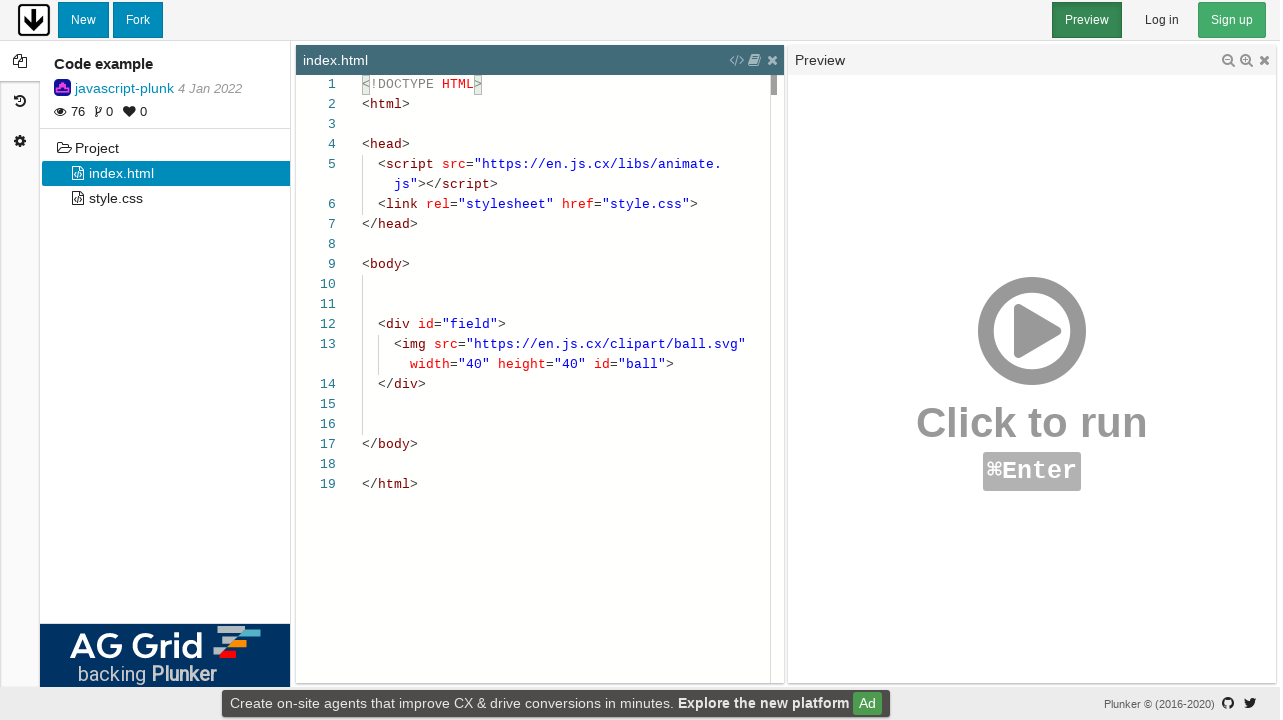

--- FILE ---
content_type: text/html; charset=utf-8
request_url: https://plnkr.co/edit/a8ELrFbBqgIPPC99?p=preview
body_size: 1502
content:
<!doctype html>

<html>

<head ng-non-bindable>
    <meta http-equiv="Content-Type" content="text/html; charset=utf-8" />
    <meta http-equiv="X-UA-Compatible" content="IE=edge">
    <meta name="viewport" content="width=device-width, initial-scale=1.0, maximum-scale=1.0, user-scalable=0">
    <meta name="description" content="Code example">
    <meta name="keywords" content="">
    <meta name="twitter:card" content="summary_large_image">
    <meta name="twitter:site" content="@plnkrco">
    <meta name="twitter:title" content="Code example">
    <meta name="twitter:description" content="Created on https://plnkr.co: Helping you build the web.">
    <meta name="twitter:image" content="https://shot.plnkr.co/a8ELrFbBqgIPPC99.png">
    
    <base href="/">
    <title>Plunker - Code example</title>
    <link rel="alternate" type="application/json+oembed" href="https://plnkr.co/api/oembed?url=https%3A%2F%2Fplnkr.co%2Fplunks%2Fa8ELrFbBqgIPPC99%2F&format=json" title="Code example" />
    <link href="https://cdn.plnkr.co/build/v1.0.0-384-gb60d35d/8.bb12a487f02f504c9377.css" rel="stylesheet"><link href="https://cdn.plnkr.co/build/v1.0.0-384-gb60d35d/www.bb12a487f02f504c9377.css" rel="stylesheet">
    <script>addEventListener('error', window.__e=function f(e){f.q=f.q||[];f.q.push(e)});</script>
    <script async src="https://www.googletagmanager.com/gtag/js?id=UA-28928507-5"></script>
    <script>
        window.dataLayer = window.dataLayer || [];
        function gtag(){dataLayer.push(arguments)};
        gtag('js', new Date());
        gtag('config', 'UA-28928507-5', {
            custom_map: {
                dimension1: 'next',
            },
            send_page_view: false,
        });
    </script>
    <script>window._ssr = {"plunk":{"id":"a8ELrFbBqgIPPC99","created_at":"2022-01-20T11:50:56.658Z","updated_at":"2022-01-20T11:50:56.658Z","title":"Code example","tags":[],"entries":[{"content":"#field {\n  height: 200px;\n  border-bottom: 3px black groove;\n  position: relative;\n}\n\n#ball {\n  position: absolute;\n  cursor: pointer;\n}","encoding":"utf-8","pathname":"style.css","type":"file"},{"content":"<!DOCTYPE HTML>\n<html>\n\n<head>\n  <script src=\"https:\/\/en.js.cx\/libs\/animate.js\"><\/script>\n  <link rel=\"stylesheet\" href=\"style.css\">\n<\/head>\n\n<body>\n\n\n  <div id=\"field\">\n    <img src=\"https:\/\/en.js.cx\/clipart\/ball.svg\" width=\"40\" height=\"40\" id=\"ball\">\n  <\/div>\n\n\n<\/body>\n\n<\/html>","encoding":"utf-8","pathname":"index.html","type":"file"}],"forks_count":0,"private":true,"readme":"","stars_count":0,"template":false,"token":"ckymwwe14005k01ri9g7mnl7h","user":{"id":"543d5dd099ffe5cb3a507449","created_at":"2017-10-03T14:43:04.368Z","updated_at":"2017-10-03T14:43:04.368Z","username":"javascript-plunk","name":"javascript-plunk","description":"","picture_url":"https:\/\/www.gravatar.com\/avatar\/9218487?f=y&d=retro","company":"","website_url":"","location":""},"views_count":76}}</script>
    <style>.plunker-loading { padding: 2em; }</style>
</head>

<body ui-view>
    <div class="plunker-loading">
        <h3><i class="fa fa-spinner fa-pulse fa-fw"></i> Plunker is loading&hellip;</h3>
        <h4>No files were harmed in the making of this website.</h4>
    </div>
    <script type="text/javascript" src="https://cdn.plnkr.co/build/v1.0.0-384-gb60d35d/545b360bc0082009993c.js"></script><script type="text/javascript" src="https://cdn.plnkr.co/build/v1.0.0-384-gb60d35d/www.a8f25df7f6a856dd608f.js"></script>
<script defer src="https://static.cloudflareinsights.com/beacon.min.js/vcd15cbe7772f49c399c6a5babf22c1241717689176015" integrity="sha512-ZpsOmlRQV6y907TI0dKBHq9Md29nnaEIPlkf84rnaERnq6zvWvPUqr2ft8M1aS28oN72PdrCzSjY4U6VaAw1EQ==" data-cf-beacon='{"version":"2024.11.0","token":"8b9957d94507415f9199d69a5daf90c0","r":1,"server_timing":{"name":{"cfCacheStatus":true,"cfEdge":true,"cfExtPri":true,"cfL4":true,"cfOrigin":true,"cfSpeedBrain":true},"location_startswith":null}}' crossorigin="anonymous"></script>
</body>

</html>


--- FILE ---
content_type: application/javascript
request_url: https://cdn.plnkr.co/build/v1.0.0-384-gb60d35d/66d6263bf8c10fc17a56.js
body_size: 562
content:
(self.webpackJsonp=self.webpackJsonp||[]).push([[43],{1205:function(e,t,n){"use strict";n.r(t),n.d(t,"conf",(function(){return o})),n.d(t,"language",(function(){return s}));n(79);var i=n(637),r=["area","base","br","col","embed","hr","img","input","keygen","link","menuitem","meta","param","source","track","wbr"],o={wordPattern:/(-?\d*\.\d\w*)|([^\`\~\!\@\$\^\&\*\(\)\=\+\[\{\]\}\\\|\;\:\'\"\,\.\<\>\/\s]+)/g,comments:{blockComment:["\x3c!--","--\x3e"]},brackets:[["\x3c!--","--\x3e"],["<",">"],["{","}"],["(",")"]],autoClosingPairs:[{open:"{",close:"}"},{open:"[",close:"]"},{open:"(",close:")"},{open:'"',close:'"'},{open:"'",close:"'"}],surroundingPairs:[{open:'"',close:'"'},{open:"'",close:"'"},{open:"{",close:"}"},{open:"[",close:"]"},{open:"(",close:")"},{open:"<",close:">"}],onEnterRules:[{beforeText:new RegExp("<(?!(?:"+r.join("|")+"))([_:\\w][_:\\w-.\\d]*)([^/>]*(?!/)>)[^<]*$","i"),afterText:/^<\/([_:\w][_:\w-.\d]*)\s*>$/i,action:{indentAction:i.languages.IndentAction.IndentOutdent}},{beforeText:new RegExp("<(?!(?:"+r.join("|")+"))(\\w[\\w\\d]*)([^/>]*(?!/)>)[^<]*$","i"),action:{indentAction:i.languages.IndentAction.Indent}}],folding:{markers:{start:new RegExp("^\\s*\x3c!--\\s*#region\\b.*--\x3e"),end:new RegExp("^\\s*\x3c!--\\s*#endregion\\b.*--\x3e")}}},s={defaultToken:"",tokenPostfix:".html",ignoreCase:!0,tokenizer:{root:[[/<!DOCTYPE/,"metatag","@doctype"],[/<!--/,"comment","@comment"],[/(<)((?:[\w\-]+:)?[\w\-]+)(\s*)(\/>)/,["delimiter","tag","","delimiter"]],[/(<)(script)/,["delimiter",{token:"tag",next:"@script"}]],[/(<)(style)/,["delimiter",{token:"tag",next:"@style"}]],[/(<)((?:[\w\-]+:)?[\w\-]+)/,["delimiter",{token:"tag",next:"@otherTag"}]],[/(<\/)((?:[\w\-]+:)?[\w\-]+)/,["delimiter",{token:"tag",next:"@otherTag"}]],[/</,"delimiter"],[/[^<]+/]],doctype:[[/[^>]+/,"metatag.content"],[/>/,"metatag","@pop"]],comment:[[/-->/,"comment","@pop"],[/[^-]+/,"comment.content"],[/./,"comment.content"]],otherTag:[[/\/?>/,"delimiter","@pop"],[/"([^"]*)"/,"attribute.value"],[/'([^']*)'/,"attribute.value"],[/[\w\-]+/,"attribute.name"],[/=/,"delimiter"],[/[ \t\r\n]+/]],script:[[/type/,"attribute.name","@scriptAfterType"],[/"([^"]*)"/,"attribute.value"],[/'([^']*)'/,"attribute.value"],[/[\w\-]+/,"attribute.name"],[/=/,"delimiter"],[/>/,{token:"delimiter",next:"@scriptEmbedded",nextEmbedded:"text/javascript"}],[/[ \t\r\n]+/],[/(<\/)(script\s*)(>)/,["delimiter","tag",{token:"delimiter",next:"@pop"}]]],scriptAfterType:[[/=/,"delimiter","@scriptAfterTypeEquals"],[/>/,{token:"delimiter",next:"@scriptEmbedded",nextEmbedded:"text/javascript"}],[/[ \t\r\n]+/],[/<\/script\s*>/,{token:"@rematch",next:"@pop"}]],scriptAfterTypeEquals:[[/"([^"]*)"/,{token:"attribute.value",switchTo:"@scriptWithCustomType.$1"}],[/'([^']*)'/,{token:"attribute.value",switchTo:"@scriptWithCustomType.$1"}],[/>/,{token:"delimiter",next:"@scriptEmbedded",nextEmbedded:"text/javascript"}],[/[ \t\r\n]+/],[/<\/script\s*>/,{token:"@rematch",next:"@pop"}]],scriptWithCustomType:[[/>/,{token:"delimiter",next:"@scriptEmbedded.$S2",nextEmbedded:"$S2"}],[/"([^"]*)"/,"attribute.value"],[/'([^']*)'/,"attribute.value"],[/[\w\-]+/,"attribute.name"],[/=/,"delimiter"],[/[ \t\r\n]+/],[/<\/script\s*>/,{token:"@rematch",next:"@pop"}]],scriptEmbedded:[[/<\/script/,{token:"@rematch",next:"@pop",nextEmbedded:"@pop"}],[/[^<]+/,""]],style:[[/type/,"attribute.name","@styleAfterType"],[/"([^"]*)"/,"attribute.value"],[/'([^']*)'/,"attribute.value"],[/[\w\-]+/,"attribute.name"],[/=/,"delimiter"],[/>/,{token:"delimiter",next:"@styleEmbedded",nextEmbedded:"text/css"}],[/[ \t\r\n]+/],[/(<\/)(style\s*)(>)/,["delimiter","tag",{token:"delimiter",next:"@pop"}]]],styleAfterType:[[/=/,"delimiter","@styleAfterTypeEquals"],[/>/,{token:"delimiter",next:"@styleEmbedded",nextEmbedded:"text/css"}],[/[ \t\r\n]+/],[/<\/style\s*>/,{token:"@rematch",next:"@pop"}]],styleAfterTypeEquals:[[/"([^"]*)"/,{token:"attribute.value",switchTo:"@styleWithCustomType.$1"}],[/'([^']*)'/,{token:"attribute.value",switchTo:"@styleWithCustomType.$1"}],[/>/,{token:"delimiter",next:"@styleEmbedded",nextEmbedded:"text/css"}],[/[ \t\r\n]+/],[/<\/style\s*>/,{token:"@rematch",next:"@pop"}]],styleWithCustomType:[[/>/,{token:"delimiter",next:"@styleEmbedded.$S2",nextEmbedded:"$S2"}],[/"([^"]*)"/,"attribute.value"],[/'([^']*)'/,"attribute.value"],[/[\w\-]+/,"attribute.name"],[/=/,"delimiter"],[/[ \t\r\n]+/],[/<\/style\s*>/,{token:"@rematch",next:"@pop"}]],styleEmbedded:[[/<\/style/,{token:"@rematch",next:"@pop",nextEmbedded:"@pop"}],[/[^<]+/,""]]}}}}]);

--- FILE ---
content_type: application/javascript
request_url: https://cdn.plnkr.co/build/v1.0.0-384-gb60d35d/545b360bc0082009993c.js
body_size: 324799
content:
(self.webpackJsonp=self.webpackJsonp||[]).push([[8],[function(e,t,n){"use strict";(function(e){n.d(t,"D",(function(){return s})),n.d(t,"q",(function(){return l})),n.d(t,"H",(function(){return f})),n.d(t,"p",(function(){return p})),n.d(t,"l",(function(){return d})),n.d(t,"k",(function(){return h})),n.d(t,"r",(function(){return v})),n.d(t,"x",(function(){return g})),n.d(t,"h",(function(){return m})),n.d(t,"t",(function(){return b})),n.d(t,"s",(function(){return y})),n.d(t,"C",(function(){return w})),n.d(t,"B",(function(){return $})),n.d(t,"j",(function(){return x})),n.d(t,"i",(function(){return _})),n.d(t,"w",(function(){return k})),n.d(t,"b",(function(){return E})),n.d(t,"z",(function(){return S})),n.d(t,"y",(function(){return O})),n.d(t,"m",(function(){return C})),n.d(t,"n",(function(){return T})),n.d(t,"v",(function(){return j})),n.d(t,"u",(function(){return D})),n.d(t,"L",(function(){return A})),n.d(t,"a",(function(){return R})),n.d(t,"c",(function(){return P})),n.d(t,"K",(function(){return I})),n.d(t,"o",(function(){return M})),n.d(t,"A",(function(){return N})),n.d(t,"I",(function(){return L})),n.d(t,"J",(function(){return U})),n.d(t,"f",(function(){return q})),n.d(t,"e",(function(){return F})),n.d(t,"d",(function(){return B})),n.d(t,"G",(function(){return z})),n.d(t,"g",(function(){return H})),n.d(t,"E",(function(){return G})),n.d(t,"F",(function(){return Y}));n(17),n(14),n(11),n(12),n(13),n(7),n(20),n(44);var r=n(2),i=n(5),o=n(16);function a(e){return(a="function"==typeof Symbol&&"symbol"==typeof Symbol.iterator?function(e){return typeof e}:function(e){return e&&"function"==typeof Symbol&&e.constructor===Symbol&&e!==Symbol.prototype?"symbol":typeof e})(e)}var u=function(){for(var e=0,t=0,n=arguments.length;t<n;t++)e+=arguments[t].length;var r=Array(e),i=0;for(t=0;t<n;t++)for(var o=arguments[t],a=0,u=o.length;a<u;a++,i++)r[i]=o[a];return r},s="object"===("undefined"==typeof self?"undefined":a(self))&&self.self===self&&self||"object"===(void 0===e?"undefined":a(e))&&e.global===e&&e||void 0,c=s.angular||{},l=c.fromJson||JSON.parse.bind(JSON),f=c.toJson||JSON.stringify.bind(JSON),p=c.forEach||function(e,t,n){if(Object(r.a)(e))return e.forEach(t,n);Object.keys(e).forEach((function(n){return t(e[n],n)}))},d=Object.assign||function(e){for(var t=1;t<arguments.length;t++){var n=arguments[t];if(n)for(var r=Object.keys(n),i=0;i<r.length;i++)e[r[i]]=n[r[i]]}return e},h=c.equals||W;function v(e){return e}function g(){}function m(e,t,n,r,i){void 0===i&&(i=!1);var o=function(t){return e()[t].bind(n())};return(r=r||Object.keys(e())).reduce((function(e,n){var r;return e[n]=i?(r=n,function(){return t[r]=o(r),t[r].apply(null,arguments)}):o(n),e}),t)}var b=function(e,t){return d(Object.create(e),t)},y=Object(i.d)((function(e,t){return-1!==e.indexOf(t)}));var w=Object(i.d)((function(e,t){var n=e.indexOf(t);n>=0&&e.splice(n,1);return e}));var $=Object(i.d)((function(e,t){return e.push(t),t}));var x=function(e){return e.slice().forEach((function(t){"function"==typeof t&&t(),w(e,t)}))};function _(e){for(var t=[],n=1;n<arguments.length;n++)t[n-1]=arguments[n];var r=d.apply(void 0,u([{}],t.reverse()));return d(r,S(e||{},Object.keys(r)))}var k=function(e,t){return d(e,t)};function E(e,t){var n=[];for(var r in e.path){if(e.path[r]!==t.path[r])break;n.push(e.path[r])}return n}function S(e,t){var n={};for(var r in e)-1!==t.indexOf(r)&&(n[r]=e[r]);return n}function O(e,t){return Object.keys(e).filter(Object(i.f)(y(t))).reduce((function(t,n){return t[n]=e[n],t}),{})}function C(e,t){var n=Object(r.a)(e),i=n?[]:{},o=n?function(e){return i.push(e)}:function(e,t){return i[t]=e};return p(e,(function(e,n){t(e,n)&&o(e,n)})),i}function T(e,t){var n;return p(e,(function(e,r){n||t(e,r)&&(n=e)})),n}var j=D;function D(e,t,n){return n=n||(Object(r.a)(e)?[]:{}),p(e,(function(e,r){return n[r]=t(e,r)})),n}var A=function(e){return Object.keys(e).map((function(t){return e[t]}))},R=function(e,t){return e&&t},P=function(e,t){return e||t},I=function(e,t){return e.concat(t)},M=function e(t,n){return Object(r.a)(n)?t.concat(n.reduce(e,[])):N(t,n)};function N(e,t){return e.push(t),e}var L=function(e,t){return y(e,t)?e:N(e,t)},U=function(e){return e.reduce(I,[])},q=V;function V(e,t){return void 0===t&&(t="assert failure"),function(n){var i=e(n);if(!i)throw new Error(Object(r.d)(t)?t(n):t);return i}}function F(){for(var e=[],t=0;t<arguments.length;t++)e[t]=arguments[t];if(0===e.length)return[];for(var n=e.reduce((function(e,t){return Math.min(t.length,e)}),9007199254740991),r=[],i=function(t){switch(e.length){case 1:r.push([e[0][t]]);break;case 2:r.push([e[0][t],e[1][t]]);break;case 3:r.push([e[0][t],e[1][t],e[2][t]]);break;case 4:r.push([e[0][t],e[1][t],e[2][t],e[3][t]]);break;default:r.push(e.map((function(e){return e[t]})))}},o=0;o<n;o++)i(o);return r}function B(e,t){var n,i;if(Object(r.a)(t)&&(n=t[0],i=t[1]),!Object(r.l)(n))throw new Error("invalid parameters to applyPairs");return e[n]=i,e}function z(e){return e.length&&e[e.length-1]||void 0}function H(e,t){return t&&Object.keys(t).forEach((function(e){return delete t[e]})),t||(t={}),d(t,e)}function W(e,t){if(e===t)return!0;if(null===e||null===t)return!1;if(e!=e&&t!=t)return!0;var n=a(e);if(n!==a(t)||"object"!==n)return!1;var o,u,s=[e,t];if(Object(i.a)(r.a)(s))return u=t,(o=e).length===u.length&&F(o,u).reduce((function(e,t){return e&&W(t[0],t[1])}),!0);if(Object(i.a)(r.b)(s))return e.getTime()===t.getTime();if(Object(i.a)(r.k)(s))return e.toString()===t.toString();if(Object(i.a)(r.d)(s))return!0;if([r.d,r.a,r.b,r.k].map(i.c).reduce((function(e,t){return e||!!t(s)}),!1))return!1;var c={};for(var l in e){if(!W(e[l],t[l]))return!1;c[l]=!0}for(var l in t)if(!c[l])return!1;return!0}var G=function(e){return e.catch((function(e){return 0}))&&e},Y=function(e){return G(o.b.$q.reject(e))}}).call(this,n(86))},function(e,t,n){"use strict";var r=n(9);n.d(t,"applyPairs",(function(){return r.b})),n.d(t,"createProxyFunctions",(function(){return r.d})),n.d(t,"equals",(function(){return r.g})),n.d(t,"extend",(function(){return r.h})),n.d(t,"filter",(function(){return r.i})),n.d(t,"forEach",(function(){return r.k})),n.d(t,"identity",(function(){return r.l})),n.d(t,"inArray",(function(){return r.m})),n.d(t,"isArray",(function(){return r.o})),n.d(t,"isDefined",(function(){return r.p})),n.d(t,"isFunction",(function(){return r.q})),n.d(t,"isInjectable",(function(){return r.r})),n.d(t,"isObject",(function(){return r.s})),n.d(t,"isString",(function(){return r.t})),n.d(t,"kebobString",(function(){return r.v})),n.d(t,"map",(function(){return r.x})),n.d(t,"noop",(function(){return r.z})),n.d(t,"padString",(function(){return r.A})),n.d(t,"parse",(function(){return r.B})),n.d(t,"pick",(function(){return r.D})),n.d(t,"removeFrom",(function(){return r.F})),n.d(t,"services",(function(){return r.H})),n.d(t,"tail",(function(){return r.M})),n.d(t,"trace",(function(){return r.N})),n.d(t,"uniqR",(function(){return r.P})),n.d(t,"unnestR",(function(){return r.Q})),n.d(t,"val",(function(){return r.R}));var i=n(68);n.o(i,"BaseUrlRule")&&n.d(t,"BaseUrlRule",(function(){return i.BaseUrlRule})),n.o(i,"ReactViewConfig")&&n.d(t,"ReactViewConfig",(function(){return i.ReactViewConfig})),n.o(i,"Resolvable")&&n.d(t,"Resolvable",(function(){return i.Resolvable})),n.o(i,"ResolveContext")&&n.d(t,"ResolveContext",(function(){return i.ResolveContext})),n.o(i,"Transition")&&n.d(t,"Transition",(function(){return i.Transition})),n.o(i,"UIRouter")&&n.d(t,"UIRouter",(function(){return i.UIRouter})),n.o(i,"UIRouterContext")&&n.d(t,"UIRouterContext",(function(){return i.UIRouterContext})),n.o(i,"UIView")&&n.d(t,"UIView",(function(){return i.UIView})),n.o(i,"UIViewContext")&&n.d(t,"UIViewContext",(function(){return i.UIViewContext})),n.o(i,"ViewService")&&n.d(t,"ViewService",(function(){return i.ViewService})),n.o(i,"servicesPlugin")&&n.d(t,"servicesPlugin",(function(){return i.servicesPlugin}));n(286);var o=n(91);n.d(t,"Resolvable",(function(){return o.a})),n.d(t,"ResolveContext",(function(){return o.b}));var a=n(99);n.o(a,"BaseUrlRule")&&n.d(t,"BaseUrlRule",(function(){return a.BaseUrlRule})),n.o(a,"ReactViewConfig")&&n.d(t,"ReactViewConfig",(function(){return a.ReactViewConfig})),n.o(a,"Transition")&&n.d(t,"Transition",(function(){return a.Transition})),n.o(a,"UIRouter")&&n.d(t,"UIRouter",(function(){return a.UIRouter})),n.o(a,"UIRouterContext")&&n.d(t,"UIRouterContext",(function(){return a.UIRouterContext})),n.o(a,"UIView")&&n.d(t,"UIView",(function(){return a.UIView})),n.o(a,"UIViewContext")&&n.d(t,"UIViewContext",(function(){return a.UIViewContext})),n.o(a,"ViewService")&&n.d(t,"ViewService",(function(){return a.ViewService})),n.o(a,"servicesPlugin")&&n.d(t,"servicesPlugin",(function(){return a.servicesPlugin}));var u=n(288);n.d(t,"Transition",(function(){return u.a}));var s=n(289);n.o(s,"BaseUrlRule")&&n.d(t,"BaseUrlRule",(function(){return s.BaseUrlRule})),n.o(s,"ReactViewConfig")&&n.d(t,"ReactViewConfig",(function(){return s.ReactViewConfig})),n.o(s,"UIRouter")&&n.d(t,"UIRouter",(function(){return s.UIRouter})),n.o(s,"UIRouterContext")&&n.d(t,"UIRouterContext",(function(){return s.UIRouterContext})),n.o(s,"UIView")&&n.d(t,"UIView",(function(){return s.UIView})),n.o(s,"UIViewContext")&&n.d(t,"UIViewContext",(function(){return s.UIViewContext})),n.o(s,"ViewService")&&n.d(t,"ViewService",(function(){return s.ViewService})),n.o(s,"servicesPlugin")&&n.d(t,"servicesPlugin",(function(){return s.servicesPlugin}));var c=n(291);n.o(c,"BaseUrlRule")&&n.d(t,"BaseUrlRule",(function(){return c.BaseUrlRule})),n.o(c,"ReactViewConfig")&&n.d(t,"ReactViewConfig",(function(){return c.ReactViewConfig})),n.o(c,"UIRouter")&&n.d(t,"UIRouter",(function(){return c.UIRouter})),n.o(c,"UIRouterContext")&&n.d(t,"UIRouterContext",(function(){return c.UIRouterContext})),n.o(c,"UIView")&&n.d(t,"UIView",(function(){return c.UIView})),n.o(c,"UIViewContext")&&n.d(t,"UIViewContext",(function(){return c.UIViewContext})),n.o(c,"ViewService")&&n.d(t,"ViewService",(function(){return c.ViewService})),n.o(c,"servicesPlugin")&&n.d(t,"servicesPlugin",(function(){return c.servicesPlugin}));n(183);var l=n(179);n.d(t,"UIRouter",(function(){return l.a}));var f=n(293);n.o(f,"BaseUrlRule")&&n.d(t,"BaseUrlRule",(function(){return f.BaseUrlRule})),n.o(f,"ReactViewConfig")&&n.d(t,"ReactViewConfig",(function(){return f.ReactViewConfig})),n.o(f,"UIRouterContext")&&n.d(t,"UIRouterContext",(function(){return f.UIRouterContext})),n.o(f,"UIView")&&n.d(t,"UIView",(function(){return f.UIView})),n.o(f,"UIViewContext")&&n.d(t,"UIViewContext",(function(){return f.UIViewContext})),n.o(f,"ViewService")&&n.d(t,"ViewService",(function(){return f.ViewService})),n.o(f,"servicesPlugin")&&n.d(t,"servicesPlugin",(function(){return f.servicesPlugin}));n(297)},function(e,t,n){"use strict";n.d(t,"m",(function(){return u})),n.d(t,"c",(function(){return s})),n.d(t,"f",(function(){return c})),n.d(t,"g",(function(){return l})),n.d(t,"d",(function(){return f})),n.d(t,"h",(function(){return p})),n.d(t,"l",(function(){return d})),n.d(t,"i",(function(){return h})),n.d(t,"a",(function(){return v})),n.d(t,"b",(function(){return g})),n.d(t,"k",(function(){return m})),n.d(t,"e",(function(){return b})),n.d(t,"j",(function(){return y}));n(17),n(14),n(11),n(7);var r=n(5);function i(e){return(i="function"==typeof Symbol&&"symbol"==typeof Symbol.iterator?function(e){return typeof e}:function(e){return e&&"function"==typeof Symbol&&e.constructor===Symbol&&e!==Symbol.prototype?"symbol":typeof e})(e)}var o=Object.prototype.toString,a=function(e){return function(t){return i(t)===e}},u=a("undefined"),s=Object(r.f)(u),c=function(e){return null===e},l=Object(r.g)(c,u),f=a("function"),p=a("number"),d=a("string"),h=function(e){return null!==e&&"object"===i(e)},v=Array.isArray,g=function(e){return"[object Date]"===o.call(e)},m=function(e){return"[object RegExp]"===o.call(e)};function b(e){if(v(e)&&e.length){var t=e.slice(0,-1),n=e.slice(-1);return!(t.filter(Object(r.f)(d)).length||n.filter(Object(r.f)(f)).length)}return f(e)}var y=Object(r.b)(h,Object(r.j)(Object(r.k)("then"),f))},function(e,t,n){var r=n(19),i=n(72),o=n(59),a=n(58),u=n(74),s=function(e,t,n){var c,l,f,p,d=e&s.F,h=e&s.G,v=e&s.S,g=e&s.P,m=e&s.B,b=h?r:v?r[t]||(r[t]={}):(r[t]||{}).prototype,y=h?i:i[t]||(i[t]={}),w=y.prototype||(y.prototype={});for(c in h&&(n=t),n)f=((l=!d&&b&&void 0!==b[c])?b:n)[c],p=m&&l?u(f,r):g&&"function"==typeof f?u(Function.call,f):f,b&&a(b,c,f,e&s.U),y[c]!=f&&o(y,c,p),g&&w[c]!=f&&(w[c]=f)};r.core=i,s.F=1,s.G=2,s.S=4,s.P=8,s.B=16,s.W=32,s.U=64,s.R=128,e.exports=s},function(e,t,n){"use strict";e.exports=n(507)},function(e,t,n){"use strict";n.d(t,"d",(function(){return i})),n.d(t,"j",(function(){return a})),n.d(t,"k",(function(){return u})),n.d(t,"l",(function(){return s})),n.d(t,"h",(function(){return c})),n.d(t,"f",(function(){return l})),n.d(t,"b",(function(){return f})),n.d(t,"g",(function(){return p})),n.d(t,"a",(function(){return d})),n.d(t,"c",(function(){return h})),n.d(t,"e",(function(){return v})),n.d(t,"m",(function(){return g})),n.d(t,"i",(function(){return m}));n(25);var r=function(){for(var e=0,t=0,n=arguments.length;t<n;t++)e+=arguments[t].length;var r=Array(e),i=0;for(t=0;t<n;t++)for(var o=arguments[t],a=0,u=o.length;a<u;a++,i++)r[i]=o[a];return r};function i(e){return function t(){if(arguments.length>=e.length)return e.apply(this,arguments);var n=Array.prototype.slice.call(arguments);return t.bind.apply(t,r([this],n))}}function o(){var e=arguments,t=e.length-1;return function(){for(var n=t,r=e[t].apply(this,arguments);n--;)r=e[n].call(this,r);return r}}function a(){for(var e=[],t=0;t<arguments.length;t++)e[t]=arguments[t];return o.apply(null,[].slice.call(arguments).reverse())}var u=function(e){return function(t){return t&&t[e]}},s=i((function(e,t,n){return n&&n[e]===t})),c=function(e){return a.apply(null,e.split(".").map(u))},l=function(e){return function(){for(var t=[],n=0;n<arguments.length;n++)t[n]=arguments[n];return!e.apply(null,t)}};function f(e,t){return function(){for(var n=[],r=0;r<arguments.length;r++)n[r]=arguments[r];return e.apply(null,n)&&t.apply(null,n)}}function p(e,t){return function(){for(var n=[],r=0;r<arguments.length;r++)n[r]=arguments[r];return e.apply(null,n)||t.apply(null,n)}}var d=function(e){return function(t){return t.reduce((function(t,n){return t&&!!e(n)}),!0)}},h=function(e){return function(t){return t.reduce((function(t,n){return t||!!e(n)}),!1)}},v=function(e){return function(t){return null!=t&&t.constructor===e||t instanceof e}},g=function(e){return function(){return e}};function m(e){return function(t){for(var n=0;n<e.length;n++)if(e[n][0](t))return e[n][1](t)}}},function(e,t,n){n(498),e.exports=angular},function(e,t,n){"use strict";var r=n(127),i={};i[n(29)("toStringTag")]="z",i+""!="[object z]"&&n(58)(Object.prototype,"toString",(function(){return"[object "+r(this)+"]"}),!0)},function(e,t,n){var r=n(38).f,i=Function.prototype,o=/^\s*function ([^ (]*)/;"name"in i||n(36)&&r(i,"name",{configurable:!0,get:function(){try{return(""+this).match(o)[1]}catch(e){return""}}})},function(e,t,n){"use strict";var r=n(0);n.d(t,"b",(function(){return r.d})),n.d(t,"c",(function(){return r.f})),n.d(t,"d",(function(){return r.h})),n.d(t,"e",(function(){return r.i})),n.d(t,"f",(function(){return r.j})),n.d(t,"g",(function(){return r.k})),n.d(t,"h",(function(){return r.l})),n.d(t,"i",(function(){return r.m})),n.d(t,"j",(function(){return r.o})),n.d(t,"k",(function(){return r.p})),n.d(t,"l",(function(){return r.r})),n.d(t,"m",(function(){return r.s})),n.d(t,"x",(function(){return r.u})),n.d(t,"y",(function(){return r.v})),n.d(t,"z",(function(){return r.x})),n.d(t,"D",(function(){return r.z})),n.d(t,"F",(function(){return r.C})),n.d(t,"G",(function(){return r.D})),n.d(t,"M",(function(){return r.G})),n.d(t,"P",(function(){return r.I})),n.d(t,"Q",(function(){return r.K})),n.d(t,"S",(function(){return r.L}));var i=n(16);n.d(t,"w",(function(){return i.a})),n.d(t,"H",(function(){return i.b}));var o=n(130);n.d(t,"a",(function(){return o.a}));var a=n(5);n.d(t,"n",(function(){return a.e})),n.d(t,"B",(function(){return a.h})),n.d(t,"C",(function(){return a.i})),n.d(t,"E",(function(){return a.k})),n.d(t,"R",(function(){return a.m}));var u=n(2);n.d(t,"o",(function(){return u.a})),n.d(t,"p",(function(){return u.c})),n.d(t,"q",(function(){return u.d})),n.d(t,"r",(function(){return u.e})),n.d(t,"s",(function(){return u.i})),n.d(t,"t",(function(){return u.l})),n.d(t,"u",(function(){return u.m}));n(113);var s=n(18);n.d(t,"v",(function(){return s.d})),n.d(t,"A",(function(){return s.f})),n.d(t,"I",(function(){return s.g})),n.d(t,"J",(function(){return s.h})),n.d(t,"K",(function(){return s.j})),n.d(t,"L",(function(){return s.l})),n.d(t,"O",(function(){return s.m}));var c=n(30);n.d(t,"N",(function(){return c.a}))},function(e,t,n){"use strict";n.d(t,"b",(function(){return i})),n.d(t,"a",(function(){return o})),n.d(t,"e",(function(){return a})),n.d(t,"c",(function(){return u})),n.d(t,"d",(function(){return s}));n(12),n(17),n(24),n(7),n(14),n(44);
/*! *****************************************************************************
Copyright (c) Microsoft Corporation.

Permission to use, copy, modify, and/or distribute this software for any
purpose with or without fee is hereby granted.

THE SOFTWARE IS PROVIDED "AS IS" AND THE AUTHOR DISCLAIMS ALL WARRANTIES WITH
REGARD TO THIS SOFTWARE INCLUDING ALL IMPLIED WARRANTIES OF MERCHANTABILITY
AND FITNESS. IN NO EVENT SHALL THE AUTHOR BE LIABLE FOR ANY SPECIAL, DIRECT,
INDIRECT, OR CONSEQUENTIAL DAMAGES OR ANY DAMAGES WHATSOEVER RESULTING FROM
LOSS OF USE, DATA OR PROFITS, WHETHER IN AN ACTION OF CONTRACT, NEGLIGENCE OR
OTHER TORTIOUS ACTION, ARISING OUT OF OR IN CONNECTION WITH THE USE OR
PERFORMANCE OF THIS SOFTWARE.
***************************************************************************** */
var r=function(e,t){return(r=Object.setPrototypeOf||{__proto__:[]}instanceof Array&&function(e,t){e.__proto__=t}||function(e,t){for(var n in t)t.hasOwnProperty(n)&&(e[n]=t[n])})(e,t)};function i(e,t){function n(){this.constructor=e}r(e,t),e.prototype=null===t?Object.create(t):(n.prototype=t.prototype,new n)}var o=function(){return(o=Object.assign||function(e){for(var t,n=1,r=arguments.length;n<r;n++)for(var i in t=arguments[n])Object.prototype.hasOwnProperty.call(t,i)&&(e[i]=t[i]);return e}).apply(this,arguments)};function a(e){var t="function"==typeof Symbol&&Symbol.iterator,n=t&&e[t],r=0;if(n)return n.call(e);if(e&&"number"==typeof e.length)return{next:function(){return e&&r>=e.length&&(e=void 0),{value:e&&e[r++],done:!e}}};throw new TypeError(t?"Object is not iterable.":"Symbol.iterator is not defined.")}function u(e,t){var n="function"==typeof Symbol&&e[Symbol.iterator];if(!n)return e;var r,i,o=n.call(e),a=[];try{for(;(void 0===t||t-- >0)&&!(r=o.next()).done;)a.push(r.value)}catch(e){i={error:e}}finally{try{r&&!r.done&&(n=o.return)&&n.call(o)}finally{if(i)throw i.error}}return a}function s(){for(var e=[],t=0;t<arguments.length;t++)e=e.concat(u(arguments[t]));return e}},function(e,t,n){"use strict";n(243);var r=n(15),i=n(135),o=n(36),a=/./.toString,u=function(e){n(58)(RegExp.prototype,"toString",e,!0)};n(21)((function(){return"/a/b"!=a.call({source:"a",flags:"b"})}))?u((function(){var e=r(this);return"/".concat(e.source,"/","flags"in e?e.flags:!o&&e instanceof RegExp?i.call(e):void 0)})):"toString"!=a.name&&u((function(){return a.call(this)}))},function(e,t,n){for(var r=n(13),i=n(105),o=n(58),a=n(19),u=n(59),s=n(125),c=n(29),l=c("iterator"),f=c("toStringTag"),p=s.Array,d={CSSRuleList:!0,CSSStyleDeclaration:!1,CSSValueList:!1,ClientRectList:!1,DOMRectList:!1,DOMStringList:!1,DOMTokenList:!0,DataTransferItemList:!1,FileList:!1,HTMLAllCollection:!1,HTMLCollection:!1,HTMLFormElement:!1,HTMLSelectElement:!1,MediaList:!0,MimeTypeArray:!1,NamedNodeMap:!1,NodeList:!0,PaintRequestList:!1,Plugin:!1,PluginArray:!1,SVGLengthList:!1,SVGNumberList:!1,SVGPathSegList:!1,SVGPointList:!1,SVGStringList:!1,SVGTransformList:!1,SourceBufferList:!1,StyleSheetList:!0,TextTrackCueList:!1,TextTrackList:!1,TouchList:!1},h=i(d),v=0;v<h.length;v++){var g,m=h[v],b=d[m],y=a[m],w=y&&y.prototype;if(w&&(w[l]||u(w,l,p),w[f]||u(w,f,m),s[m]=p,b))for(g in r)w[g]||o(w,g,r[g],!0)}},function(e,t,n){"use strict";var r=n(93),i=n(252),o=n(125),a=n(63);e.exports=n(207)(Array,"Array",(function(e,t){this._t=a(e),this._i=0,this._k=t}),(function(){var e=this._t,t=this._k,n=this._i++;return!e||n>=e.length?(this._t=void 0,i(1)):i(0,"keys"==t?n:"values"==t?e[n]:[n,e[n]])}),"values"),o.Arguments=o.Array,r("keys"),r("values"),r("entries")},function(e,t,n){"use strict";var r=n(19),i=n(62),o=n(36),a=n(3),u=n(58),s=n(94).KEY,c=n(21),l=n(136),f=n(126),p=n(103),d=n(29),h=n(253),v=n(215),g=n(355),m=n(158),b=n(15),y=n(23),w=n(39),$=n(63),x=n(81),_=n(102),k=n(104),E=n(254),S=n(65),O=n(157),C=n(38),T=n(105),j=S.f,D=C.f,A=E.f,R=r.Symbol,P=r.JSON,I=P&&P.stringify,M=d("_hidden"),N=d("toPrimitive"),L={}.propertyIsEnumerable,U=l("symbol-registry"),q=l("symbols"),V=l("op-symbols"),F=Object.prototype,B="function"==typeof R&&!!O.f,z=r.QObject,H=!z||!z.prototype||!z.prototype.findChild,W=o&&c((function(){return 7!=k(D({},"a",{get:function(){return D(this,"a",{value:7}).a}})).a}))?function(e,t,n){var r=j(F,t);r&&delete F[t],D(e,t,n),r&&e!==F&&D(F,t,r)}:D,G=function(e){var t=q[e]=k(R.prototype);return t._k=e,t},Y=B&&"symbol"==typeof R.iterator?function(e){return"symbol"==typeof e}:function(e){return e instanceof R},K=function(e,t,n){return e===F&&K(V,t,n),b(e),t=x(t,!0),b(n),i(q,t)?(n.enumerable?(i(e,M)&&e[M][t]&&(e[M][t]=!1),n=k(n,{enumerable:_(0,!1)})):(i(e,M)||D(e,M,_(1,{})),e[M][t]=!0),W(e,t,n)):D(e,t,n)},J=function(e,t){b(e);for(var n,r=g(t=$(t)),i=0,o=r.length;o>i;)K(e,n=r[i++],t[n]);return e},Q=function(e){var t=L.call(this,e=x(e,!0));return!(this===F&&i(q,e)&&!i(V,e))&&(!(t||!i(this,e)||!i(q,e)||i(this,M)&&this[M][e])||t)},Z=function(e,t){if(e=$(e),t=x(t,!0),e!==F||!i(q,t)||i(V,t)){var n=j(e,t);return!n||!i(q,t)||i(e,M)&&e[M][t]||(n.enumerable=!0),n}},X=function(e){for(var t,n=A($(e)),r=[],o=0;n.length>o;)i(q,t=n[o++])||t==M||t==s||r.push(t);return r},ee=function(e){for(var t,n=e===F,r=A(n?V:$(e)),o=[],a=0;r.length>a;)!i(q,t=r[a++])||n&&!i(F,t)||o.push(q[t]);return o};B||(u((R=function(){if(this instanceof R)throw TypeError("Symbol is not a constructor!");var e=p(arguments.length>0?arguments[0]:void 0),t=function(n){this===F&&t.call(V,n),i(this,M)&&i(this[M],e)&&(this[M][e]=!1),W(this,e,_(1,n))};return o&&H&&W(F,e,{configurable:!0,set:t}),G(e)}).prototype,"toString",(function(){return this._k})),S.f=Z,C.f=K,n(107).f=E.f=X,n(138).f=Q,O.f=ee,o&&!n(92)&&u(F,"propertyIsEnumerable",Q,!0),h.f=function(e){return G(d(e))}),a(a.G+a.W+a.F*!B,{Symbol:R});for(var te="hasInstance,isConcatSpreadable,iterator,match,replace,search,species,split,toPrimitive,toStringTag,unscopables".split(","),ne=0;te.length>ne;)d(te[ne++]);for(var re=T(d.store),ie=0;re.length>ie;)v(re[ie++]);a(a.S+a.F*!B,"Symbol",{for:function(e){return i(U,e+="")?U[e]:U[e]=R(e)},keyFor:function(e){if(!Y(e))throw TypeError(e+" is not a symbol!");for(var t in U)if(U[t]===e)return t},useSetter:function(){H=!0},useSimple:function(){H=!1}}),a(a.S+a.F*!B,"Object",{create:function(e,t){return void 0===t?k(e):J(k(e),t)},defineProperty:K,defineProperties:J,getOwnPropertyDescriptor:Z,getOwnPropertyNames:X,getOwnPropertySymbols:ee});var oe=c((function(){O.f(1)}));a(a.S+a.F*oe,"Object",{getOwnPropertySymbols:function(e){return O.f(w(e))}}),P&&a(a.S+a.F*(!B||c((function(){var e=R();return"[null]"!=I([e])||"{}"!=I({a:e})||"{}"!=I(Object(e))}))),"JSON",{stringify:function(e){for(var t,n,r=[e],i=1;arguments.length>i;)r.push(arguments[i++]);if(n=t=r[1],(y(t)||void 0!==e)&&!Y(e))return m(t)||(t=function(e,t){if("function"==typeof n&&(t=n.call(this,e,t)),!Y(t))return t}),r[1]=t,I.apply(P,r)}}),R.prototype[N]||n(59)(R.prototype,N,R.prototype.valueOf),f(R,"Symbol"),f(Math,"Math",!0),f(r.JSON,"JSON",!0)},function(e,t,n){var r=n(23);e.exports=function(e){if(!r(e))throw TypeError(e+" is not an object!");return e}},function(e,t,n){"use strict";n.d(t,"a",(function(){return r})),n.d(t,"b",(function(){return i}));var r=function(e,t){return t.reduce((function(t,n){return t[n]=(r=e+"."+n+"()",function(){throw new Error("No implementation for "+r+". The framework specific code did not implement this method.")}),t;var r}),{})},i={$q:void 0,$injector:void 0}},function(e,t,n){n(215)("asyncIterator")},function(e,t,n){"use strict";n.d(t,"e",(function(){return u})),n.d(t,"f",(function(){return s})),n.d(t,"d",(function(){return c})),n.d(t,"b",(function(){return l})),n.d(t,"a",(function(){return f})),n.d(t,"k",(function(){return h})),n.d(t,"l",(function(){return g})),n.d(t,"h",(function(){return m})),n.d(t,"j",(function(){return b})),n.d(t,"g",(function(){return y})),n.d(t,"m",(function(){return w})),n.d(t,"i",(function(){return $})),n.d(t,"c",(function(){return x}));n(25),n(79),n(11),n(7),n(8),n(31),n(28);var r=n(2),i=n(26),o=n(0),a=n(5);function u(e,t){return t.length<=e?t:t.substr(0,e-3)+"..."}function s(e,t){for(;t.length<e;)t+=" ";return t}function c(e){return e.replace(/^([A-Z])/,(function(e){return e.toLowerCase()})).replace(/([A-Z])/g,(function(e){return"-"+e.toLowerCase()}))}function l(e){var t=f(e),n=t.match(/^(function [^ ]+\([^)]*\))/),r=n?n[1]:t,i=e.name||"";return i&&r.match(/function \(/)?"function "+i+r.substr(9):r}function f(e){var t=Object(r.a)(e)?e.slice(-1)[0]:e;return t&&t.toString()||"undefined"}var p=i.b.isRejectionPromise,d=Object(a.i)([[r.m,Object(a.m)("undefined")],[r.f,Object(a.m)("null")],[r.j,Object(a.m)("[Promise]")],[p,function(e){return e._transitionRejection.toString()}],[function(e){return Object(r.i)(e)&&!Object(r.a)(e)&&e.constructor!==Object&&Object(r.d)(e.toString)},function(e){return e.toString()}],[r.e,l],[Object(a.m)(!0),o.r]]);function h(e){var t=[];function n(e){if(Object(r.i)(e)){if(-1!==t.indexOf(e))return"[circular ref]";t.push(e)}return d(e)}return Object(r.m)(e)?n(e):JSON.stringify(e,(function(e,t){return n(t)})).replace(/\\"/g,'"')}var v=function(e){return function(t){if(!t)return["",""];var n=t.indexOf(e);return-1===n?[t,""]:[t.substr(0,n),t.substr(n+1)]}},g=(new RegExp("^(?:[a-z]+:)?//[^/]+/"),function(e){return e.replace(/\/[^/]*$/,"")}),m=v("#"),b=v("?"),y=v("="),w=function(e){return e?e.replace(/^#/,""):""};function $(e){var t=new RegExp("("+e+")","g");return function(e){return e.split(t).filter(o.r)}}function x(e,t){return Object(r.l)(Object(o.G)(e))&&Object(r.l)(t)?e.slice(0,-1).concat(Object(o.G)(e)+t):Object(o.A)(e,t)}},function(e,t){var n=e.exports="undefined"!=typeof window&&window.Math==Math?window:"undefined"!=typeof self&&self.Math==Math?self:Function("return this")();"number"==typeof __g&&(__g=n)},function(e,t,n){var r=n(39),i=n(105);n(83)("keys",(function(){return function(e){return i(r(e))}}))},function(e,t){e.exports=function(e){try{return!!e()}catch(e){return!0}}},function(e,t,n){"use strict";n.d(t,"a",(function(){return a}));n(501);var r=n(61),i=(n(12),n(13),n(7),n(20),n(4)),o=n(6),a="ui.router.react.hybrid",u=o.module(a,["ui.router"]);u.config(["$uiRouterProvider",function(e){e.viewService._pluginapi._viewConfigFactory("react",(function(e,t){return new r.ReactViewConfig(e,t)})),e.stateRegistry.decorator("views",(function(e,t){var n=t(e),r=e.self,o=r.views||{$default:r};return Object.keys(n).forEach((function(e){var t,r=n[e],a=(o[e||"$default"],((t=r.component)instanceof i.Component||t&&t.prototype&&t.prototype.isReactComponent||t&&t.prototype&&"function"==typeof t.prototype.render||t&&"function"==typeof t)&&"react");r.$type=o[e].$type||a||r.$type})),n}))}]);n(8),n(44);var s=n(148),c=n(1),l=(n(14),{router:void 0,addr:void 0});function f(e){var t=e.parentContextLevel,n=e.inherited,a=e.children,u=Object(i.useState)(l),s=u[0],c=u[1],f=Object(i.useContext)(r.UIRouterContext),d=Object(i.useContext)(r.UIViewContext),h=Object(i.useRef)(null);if(!h.current)return i.createElement("div",{ref:function(e){if(e&&e!==h.current){h.current=e;var n=o.element(e).injector(),r=null==n?void 0:n.get("$uiRouter"),i=parseInt(t,10);for(i=isNaN(i)?0:i;e&&i--;)e=e.parentElement;var a=e&&o.element(e).inheritedData("$uiView"),u=a&&new p(a);c({router:r,addr:u})}}});var v=i.Children.count(a);return i.createElement(r.UIRouterContext.Provider,{value:n&&f||s.router},i.createElement(r.UIViewContext.Provider,{value:n&&d||s.addr},1===v?i.Children.only(a):i.createElement("div",null,a)))}f.defaultProps={parentContextLevel:"0",inherited:!0};var p=function(){function e(e){if(this._ngdata=e,!e)throw new Error("@uirouter/react-hybrid: Address Adapter created with no _ngdata parameter.")}return Object.defineProperty(e.prototype,"fqn",{get:function(){return this._ngdata.$uiView.fqn},enumerable:!0,configurable:!0}),Object.defineProperty(e.prototype,"context",{get:function(){if(!this._ngdata||!this._ngdata.$cfg||!this._ngdata.$cfg.viewDecl)throw console.log(this._ngdata),new Error("@uirouter/react-hybrid: Uh oh. Views are in an invalid state. Parent UIView has no $cfg or viewDecl");return this._ngdata.$cfg.viewDecl.$context||this._ngdata.$uiView.creationContext},enumerable:!0,configurable:!0}),e}(),d=function(){for(var e=0,t=0,n=arguments.length;t<n;t++)e+=arguments[t].length;var r=Array(e),i=0;for(t=0;t<n;t++)for(var o=arguments[t],a=0,u=o.length;a<u;a++,i++)r[i]=o[a];return r},h=function(e,t,n,r,i){for(var o=[],a=5;a<arguments.length;a++)o[a-5]=arguments[a];window&&!0!==window.debugReactHybrid||console.log.apply(console,d([Object(c.padString)(12,e)+" "+Object(c.padString)(40,t+"["+n+"]")+" "+Object(c.padString)(35,r+":")+" "+i],o))},v=function(){return(v=Object.assign||function(e){for(var t,n=1,r=arguments.length;n<r;n++)for(var i in t=arguments[n])Object.prototype.hasOwnProperty.call(t,i)&&(e[i]=t[i]);return e}).apply(this,arguments)},g=function(e,t){var n={};for(var r in e)Object.prototype.hasOwnProperty.call(e,r)&&t.indexOf(r)<0&&(n[r]=e[r]);if(null!=e&&"function"==typeof Object.getOwnPropertySymbols){var i=0;for(r=Object.getOwnPropertySymbols(e);i<r.length;i++)t.indexOf(r[i])<0&&Object.prototype.propertyIsEnumerable.call(e,r[i])&&(n[r[i]]=e[r[i]])}return n},m=r.UIView.__internalViewComponent,b=function(e){var t=e.refFn,n=g(e,["refFn"]);return h("react","ReactUIView","?/"+n.name,".render()",""),i.createElement(f,{parentContextLevel:"3",inherited:!1},i.createElement(m,v({},n,{ref:t})))},y=function(){return(y=Object.assign||function(e){for(var t,n=1,r=arguments.length;n<r;n++)for(var i in t=arguments[n])Object.prototype.hasOwnProperty.call(t,i)&&(e[i]=t[i]);return e}).apply(this,arguments)},w=function(){for(var e=0,t=0,n=arguments.length;t<n;t++)e+=arguments[t].length;var r=Array(e),i=0;for(t=0;t<n;t++)for(var o=arguments[t],a=0,u=o.length;a<u;a++,i++)r[i]=o[a];return r};u.directive("uiView",(function(){return{restrict:"AE",compile:function(e,t){var n=t.name,r=t.uiView;n=n||r||"$default",h("angularjs","ui-view","?",".compile()","Creating react-ui-view-adapter",e),e.html('<react-ui-view-adapter name="'+n+'"></react-ui-view-adapter>')}}}));var $=0;u.directive("reactUiViewAdapter",(function(){return{restrict:"E",link:function(e,t,n){var r=function(e,t){for(var r=[],i=2;i<arguments.length;i++)r[i-2]=arguments[i];return h.apply(void 0,w(["angularjs","react-ui-view-adapter",l+"/"+n.name,e,t],r))},o=t[0],a=null,u=!1,l=$++,f=["$$element","$attr"];n=Object(c.filter)(n,(function(e,t){return-1===f.indexOf(t)})),r(".link()","linking react-ui-view-adapter into ",o,n);var p=function(e){e&&a===e||!e&&a||(a=e,r(".ref()","Received new React UIView ref",e),v(),g())},d=function(e,t){return r(".render()","has ref: "+!!a),v(),a?i.createElement(e,t):null},v=function(){var e,n=null===(e=null==a?void 0:a.uiViewData)||void 0===e?void 0:e.config,i=null==a?void 0:a.uiViewAddress;r(".provideContextToAngularJSChildren","",o,n,i),n&&i?t.data("$uiView",{$cfg:n,$uiView:i}):t.removeData("$uiView")};function g(){if(u)r(".renderReactUIView()","already destroyed -- will not render React UIView");else{var t=y(y({},n),{render:d,wrap:!1,refFn:p}),a=e.$uiRouterReactHybridPortalView;a?(r(".renderReactUIView()","will createPortalToChildUIView({ name: '"+t.name+"' })",o),a.createPortalToChildUIView(l,{childUIViewProps:t,portalTarget:o})):(r(".renderReactUIView()",'ReactDOM.render(<ReactUIView name="'+t.name+'"/>)',o),s.render(i.createElement(b,y({},t)),o))}}e.$on("$destroy",(function(){u=!0;var n=e.$uiRouterReactHybridPortalView;if(n)n.removePortalToChildUIView(l);else{var i=s.unmountComponentAtNode(o);r('.$on("$destroy")',"unmountComponentAtNode(): "+i,o)}t.remove()})),g()}}}));var x,_,k,E=(x=function(e,t){return(x=Object.setPrototypeOf||{__proto__:[]}instanceof Array&&function(e,t){e.__proto__=t}||function(e,t){for(var n in t)t.hasOwnProperty(n)&&(e[n]=t[n])})(e,t)},function(e,t){function n(){this.constructor=e}x(e,t),e.prototype=null===t?Object.create(t):(n.prototype=t.prototype,new n)}),S=function(){return(S=Object.assign||function(e){for(var t,n=1,r=arguments.length;n<r;n++)for(var i in t=arguments[n])Object.prototype.hasOwnProperty.call(t,i)&&(e[i]=t[i]);return e}).apply(this,arguments)},O=function(e,t){var n={};for(var r in e)Object.prototype.hasOwnProperty.call(e,r)&&t.indexOf(r)<0&&(n[r]=e[r]);if(null!=e&&"function"==typeof Object.getOwnPropertySymbols){var i=0;for(r=Object.getOwnPropertySymbols(e);i<r.length;i++)t.indexOf(r[i])<0&&Object.prototype.propertyIsEnumerable.call(e,r[i])&&(n[r[i]]=e[r[i]])}return n};u.run(["$injector",function(e){e,_=e.get("$rootScope"),k=e.get("$compile")}]);var C=function(e){function t(t){var n=e.call(this,t)||this;return n.$scope=_.$new(),n.$scope.$uiRouterReactHybridPortalView=n.props.portalView,n}return E(t,e),t.prototype.componentWillUnmount=function(){this.$scope.$destroy()},t.prototype.render=function(){var e=this,t=this.props,n=t.className,r=O(t,["className"]),o=S(S({},r),{class:n,ref:function(t){return k(t)(e.$scope)}});return i.createElement("ui-view",o)},t.prototype.shouldComponentUpdate=function(){return!1},t}(i.Component),T=function(){var e=function(t,n){return(e=Object.setPrototypeOf||{__proto__:[]}instanceof Array&&function(e,t){e.__proto__=t}||function(e,t){for(var n in t)t.hasOwnProperty(n)&&(e[n]=t[n])})(t,n)};return function(t,n){function r(){this.constructor=t}e(t,n),t.prototype=null===n?Object.create(n):(r.prototype=n.prototype,new r)}}(),j=function(){return(j=Object.assign||function(e){for(var t,n=1,r=arguments.length;n<r;n++)for(var i in t=arguments[n])Object.prototype.hasOwnProperty.call(t,i)&&(e[i]=t[i]);return e}).apply(this,arguments)},D=function(){for(var e=0,t=0,n=arguments.length;t<n;t++)e+=arguments[t].length;var r=Array(e),i=0;for(t=0;t<n;t++)for(var o=arguments[t],a=0,u=o.length;a<u;a++,i++)r[i]=o[a];return r},A=0,R=function(e){function t(){var t=null!==e&&e.apply(this,arguments)||this;return t.$id=A++,t.state={portals:[]},t.debug=function(e,n){for(var r=[],i=2;i<arguments.length;i++)r[i-2]=arguments[i];return h.apply(void 0,D(["react","PortalView",t.$id+"/"+t.props.name,e,n],r))},t.createPortalToChildUIView=function(e,n){t.debug(".createPortalToChildUIView()",JSON.stringify(n.childUIViewProps),n.portalTarget),t.setState((function(t){var r;return{portals:j(j({},t.portals),((r={})[e]=n,r))}}))},t.removePortalToChildUIView=function(e){var n=t.state.portals[e]||{};t.debug(".removePortalToChildUIView()",""+e,n.childUIViewProps,n.portalTarget),t.setState((function(t){var n=j({},t.portals);return delete n[e],{portals:n}}))},t}return T(t,e),t.prototype.componentWillUnmount=function(){this.debug(".componentWillUnmount()","")},t.prototype.renderPortals=function(){var e=this,t=this.state.portals;return Object.keys(t).forEach((function(n){var r=t[n];e.debug(".renderPortals()","ReactDOM.createPortal("+n+")","",r.childUIViewProps,r.portalTarget)})),Object.keys(t).map((function(e){var n=t[e];return i.createElement("div",{style:{display:"none"},key:""+e},s.createPortal(i.createElement(b,j({},n.childUIViewProps)),n.portalTarget))}))},t.prototype.render=function(){return this.debug(".render()",""),i.createElement(i.Fragment,null,i.createElement(C,j({},this.props,{portalView:this})),this.renderPortals())},t}(i.PureComponent),P=function(){return(P=Object.assign||function(e){for(var t,n=1,r=arguments.length;n<r;n++)for(var i in t=arguments[n])Object.prototype.hasOwnProperty.call(t,i)&&(e[i]=t[i]);return e}).apply(this,arguments)},I=r.UIView.prototype.render;r.UIView.prototype.render=function(){if(!1===this.props.wrap){var e=this.$id+"/"+this.props.name;return h("react","UIViewMonkeyPatch",e,".render()","realRender.apply(this, arguments)"),I.apply(this,arguments)}return i.createElement(R,P({},this.props))}},function(e,t){e.exports=function(e){return"object"==typeof e?null!==e:"function"==typeof e}},function(e,t,n){"use strict";var r,i,o,a,u=n(92),s=n(19),c=n(74),l=n(127),f=n(3),p=n(23),d=n(49),h=n(108),v=n(109),g=n(139),m=n(216).set,b=n(217)(),y=n(218),w=n(256),$=n(159),x=n(257),_=s.TypeError,k=s.process,E=k&&k.versions,S=E&&E.v8||"",O=s.Promise,C="process"==l(k),T=function(){},j=i=y.f,D=!!function(){try{var e=O.resolve(1),t=(e.constructor={})[n(29)("species")]=function(e){e(T,T)};return(C||"function"==typeof PromiseRejectionEvent)&&e.then(T)instanceof t&&0!==S.indexOf("6.6")&&-1===$.indexOf("Chrome/66")}catch(e){}}(),A=function(e){var t;return!(!p(e)||"function"!=typeof(t=e.then))&&t},R=function(e,t){if(!e._n){e._n=!0;var n=e._c;b((function(){for(var r=e._v,i=1==e._s,o=0,a=function(t){var n,o,a,u=i?t.ok:t.fail,s=t.resolve,c=t.reject,l=t.domain;try{u?(i||(2==e._h&&M(e),e._h=1),!0===u?n=r:(l&&l.enter(),n=u(r),l&&(l.exit(),a=!0)),n===t.promise?c(_("Promise-chain cycle")):(o=A(n))?o.call(n,s,c):s(n)):c(r)}catch(e){l&&!a&&l.exit(),c(e)}};n.length>o;)a(n[o++]);e._c=[],e._n=!1,t&&!e._h&&P(e)}))}},P=function(e){m.call(s,(function(){var t,n,r,i=e._v,o=I(e);if(o&&(t=w((function(){C?k.emit("unhandledRejection",i,e):(n=s.onunhandledrejection)?n({promise:e,reason:i}):(r=s.console)&&r.error&&r.error("Unhandled promise rejection",i)})),e._h=C||I(e)?2:1),e._a=void 0,o&&t.e)throw t.v}))},I=function(e){return 1!==e._h&&0===(e._a||e._c).length},M=function(e){m.call(s,(function(){var t;C?k.emit("rejectionHandled",e):(t=s.onrejectionhandled)&&t({promise:e,reason:e._v})}))},N=function(e){var t=this;t._d||(t._d=!0,(t=t._w||t)._v=e,t._s=2,t._a||(t._a=t._c.slice()),R(t,!0))},L=function(e){var t,n=this;if(!n._d){n._d=!0,n=n._w||n;try{if(n===e)throw _("Promise can't be resolved itself");(t=A(e))?b((function(){var r={_w:n,_d:!1};try{t.call(e,c(L,r,1),c(N,r,1))}catch(e){N.call(r,e)}})):(n._v=e,n._s=1,R(n,!1))}catch(e){N.call({_w:n,_d:!1},e)}}};D||(O=function(e){h(this,O,"Promise","_h"),d(e),r.call(this);try{e(c(L,this,1),c(N,this,1))}catch(e){N.call(this,e)}},(r=function(e){this._c=[],this._a=void 0,this._s=0,this._d=!1,this._v=void 0,this._h=0,this._n=!1}).prototype=n(110)(O.prototype,{then:function(e,t){var n=j(g(this,O));return n.ok="function"!=typeof e||e,n.fail="function"==typeof t&&t,n.domain=C?k.domain:void 0,this._c.push(n),this._a&&this._a.push(n),this._s&&R(this,!1),n.promise},catch:function(e){return this.then(void 0,e)}}),o=function(){var e=new r;this.promise=e,this.resolve=c(L,e,1),this.reject=c(N,e,1)},y.f=j=function(e){return e===O||e===a?new o(e):i(e)}),f(f.G+f.W+f.F*!D,{Promise:O}),n(126)(O,"Promise"),n(111)("Promise"),a=n(72).Promise,f(f.S+f.F*!D,"Promise",{reject:function(e){var t=j(this);return(0,t.reject)(e),t.promise}}),f(f.S+f.F*(u||!D),"Promise",{resolve:function(e){return x(u&&this===a?O:this,e)}}),f(f.S+f.F*!(D&&n(156)((function(e){O.all(e).catch(T)}))),"Promise",{all:function(e){var t=this,n=j(t),r=n.resolve,i=n.reject,o=w((function(){var n=[],o=0,a=1;v(e,!1,(function(e){var u=o++,s=!1;n.push(void 0),a++,t.resolve(e).then((function(e){s||(s=!0,n[u]=e,--a||r(n))}),i)})),--a||r(n)}));return o.e&&i(o.v),n.promise},race:function(e){var t=this,n=j(t),r=n.reject,i=w((function(){v(e,!1,(function(e){t.resolve(e).then(n.resolve,r)}))}));return i.e&&r(i.v),n.promise}})},function(e,t,n){"use strict";var r=n(160),i=n(15),o=n(139),a=n(219),u=n(33),s=n(161),c=n(220),l=n(21),f=Math.min,p=[].push,d="length",h=!l((function(){RegExp(4294967295,"y")}));n(162)("split",2,(function(e,t,n,l){var v;return v="c"=="abbc".split(/(b)*/)[1]||4!="test".split(/(?:)/,-1)[d]||2!="ab".split(/(?:ab)*/)[d]||4!=".".split(/(.?)(.?)/)[d]||".".split(/()()/)[d]>1||"".split(/.?/)[d]?function(e,t){var i=String(this);if(void 0===e&&0===t)return[];if(!r(e))return n.call(i,e,t);for(var o,a,u,s=[],l=(e.ignoreCase?"i":"")+(e.multiline?"m":"")+(e.unicode?"u":"")+(e.sticky?"y":""),f=0,h=void 0===t?4294967295:t>>>0,v=new RegExp(e.source,l+"g");(o=c.call(v,i))&&!((a=v.lastIndex)>f&&(s.push(i.slice(f,o.index)),o[d]>1&&o.index<i[d]&&p.apply(s,o.slice(1)),u=o[0][d],f=a,s[d]>=h));)v.lastIndex===o.index&&v.lastIndex++;return f===i[d]?!u&&v.test("")||s.push(""):s.push(i.slice(f)),s[d]>h?s.slice(0,h):s}:"0".split(void 0,0)[d]?function(e,t){return void 0===e&&0===t?[]:n.call(this,e,t)}:n,[function(n,r){var i=e(this),o=null==n?void 0:n[t];return void 0!==o?o.call(n,i,r):v.call(String(i),n,r)},function(e,t){var r=l(v,e,this,t,v!==n);if(r.done)return r.value;var c=i(e),p=String(this),d=o(c,RegExp),g=c.unicode,m=(c.ignoreCase?"i":"")+(c.multiline?"m":"")+(c.unicode?"u":"")+(h?"y":"g"),b=new d(h?c:"^(?:"+c.source+")",m),y=void 0===t?4294967295:t>>>0;if(0===y)return[];if(0===p.length)return null===s(b,p)?[p]:[];for(var w=0,$=0,x=[];$<p.length;){b.lastIndex=h?$:0;var _,k=s(b,h?p:p.slice($));if(null===k||(_=f(u(b.lastIndex+(h?0:$)),p.length))===w)$=a(p,$,g);else{if(x.push(p.slice(w,$)),x.length===y)return x;for(var E=1;E<=k.length-1;E++)if(x.push(k[E]),x.length===y)return x;$=w=_}}return x.push(p.slice(w)),x}]}))},function(e,t,n){"use strict";n.d(t,"a",(function(){return r})),n.d(t,"b",(function(){return s}));n(11),n(7);var r,i=n(0),o=n(18),a=n(5);!function(e){e[e.SUPERSEDED=2]="SUPERSEDED",e[e.ABORTED=3]="ABORTED",e[e.INVALID=4]="INVALID",e[e.IGNORED=5]="IGNORED",e[e.ERROR=6]="ERROR"}(r||(r={}));var u=0,s=function(){function e(e,t,n){this.$id=u++,this.type=e,this.message=t,this.detail=n}return e.isRejectionPromise=function(t){return t&&"function"==typeof t.then&&Object(a.e)(e)(t._transitionRejection)},e.superseded=function(t,n){var i=new e(r.SUPERSEDED,"The transition has been superseded by a different transition",t);return n&&n.redirected&&(i.redirected=!0),i},e.redirected=function(t){return e.superseded(t,{redirected:!0})},e.invalid=function(t){return new e(r.INVALID,"This transition is invalid",t)},e.ignored=function(t){return new e(r.IGNORED,"The transition was ignored",t)},e.aborted=function(t){return new e(r.ABORTED,"The transition has been aborted",t)},e.errored=function(t){return new e(r.ERROR,"The transition errored",t)},e.normalize=function(t){return Object(a.e)(e)(t)?t:e.errored(t)},e.prototype.toString=function(){var e,t=(e=this.detail)&&e.toString!==Object.prototype.toString?e.toString():Object(o.k)(e);return"Transition Rejection($id: "+this.$id+" type: "+this.type+", message: "+this.message+", detail: "+t+")"},e.prototype.toPromise=function(){return Object(i.l)(Object(i.F)(this),{_transitionRejection:this})},e}()},function(e,t,n){"use strict";var r=n(154)(!0);n(207)(String,"String",(function(e){this._t=String(e),this._i=0}),(function(){var e,t=this._t,n=this._i;return n>=t.length?{value:void 0,done:!0}:(e=r(t,n),this._i+=e.length,{value:e,done:!1})}))},function(e,t,n){"use strict";var r=n(15),i=n(39),o=n(33),a=n(73),u=n(219),s=n(161),c=Math.max,l=Math.min,f=Math.floor,p=/\$([$&`']|\d\d?|<[^>]*>)/g,d=/\$([$&`']|\d\d?)/g;n(162)("replace",2,(function(e,t,n,h){return[function(r,i){var o=e(this),a=null==r?void 0:r[t];return void 0!==a?a.call(r,o,i):n.call(String(o),r,i)},function(e,t){var i=h(n,e,this,t);if(i.done)return i.value;var f=r(e),p=String(this),d="function"==typeof t;d||(t=String(t));var g=f.global;if(g){var m=f.unicode;f.lastIndex=0}for(var b=[];;){var y=s(f,p);if(null===y)break;if(b.push(y),!g)break;""===String(y[0])&&(f.lastIndex=u(p,o(f.lastIndex),m))}for(var w,$="",x=0,_=0;_<b.length;_++){y=b[_];for(var k=String(y[0]),E=c(l(a(y.index),p.length),0),S=[],O=1;O<y.length;O++)S.push(void 0===(w=y[O])?w:String(w));var C=y.groups;if(d){var T=[k].concat(S,E,p);void 0!==C&&T.push(C);var j=String(t.apply(void 0,T))}else j=v(k,p,E,S,C,t);E>=x&&($+=p.slice(x,E)+j,x=E+k.length)}return $+p.slice(x)}];function v(e,t,r,o,a,u){var s=r+e.length,c=o.length,l=d;return void 0!==a&&(a=i(a),l=p),n.call(u,l,(function(n,i){var u;switch(i.charAt(0)){case"$":return"$";case"&":return e;case"`":return t.slice(0,r);case"'":return t.slice(s);case"<":u=a[i.slice(1,-1)];break;default:var l=+i;if(0===l)return n;if(l>c){var p=f(l/10);return 0===p?n:p<=c?void 0===o[p-1]?i.charAt(1):o[p-1]+i.charAt(1):n}u=o[l-1]}return void 0===u?"":u}))}}))},function(e,t,n){var r=n(136)("wks"),i=n(103),o=n(19).Symbol,a="function"==typeof o;(e.exports=function(e){return r[e]||(r[e]=a&&o[e]||(a?o:i)("Symbol."+e))}).store=r},function(e,t,n){"use strict";n.d(t,"a",(function(){return d}));n(12),n(13),n(7),n(20),n(8);var r=n(5),i=n(2),o=n(18),a=n(50);function u(e){if(!e)return"ui-view (defunct)";var t=e.creationContext?e.creationContext.name||"(root)":"(none)";return"[ui-view#"+e.id+" "+e.$type+":"+e.fqn+" ("+e.name+"@"+t+")]"}var s;function c(e){return Object(i.h)(e)?s[e]:s[s[e]]}!function(e){e[e.RESOLVE=0]="RESOLVE",e[e.TRANSITION=1]="TRANSITION",e[e.HOOK=2]="HOOK",e[e.UIVIEW=3]="UIVIEW",e[e.VIEWCONFIG=4]="VIEWCONFIG"}(s||(s={}));var l=Object(r.h)("$id"),f=Object(r.h)("router.$id"),p=function(e){return"Transition #"+l(e)+"-"+f(e)},d=new(function(){function e(){this._enabled={},this.approximateDigests=0}return e.prototype._set=function(e,t){var n=this;t.length||(t=Object.keys(s).map((function(e){return parseInt(e,10)})).filter((function(e){return!isNaN(e)})).map((function(e){return s[e]}))),t.map(c).forEach((function(t){return n._enabled[t]=e}))},e.prototype.enable=function(){for(var e=[],t=0;t<arguments.length;t++)e[t]=arguments[t];this._set(!0,e)},e.prototype.disable=function(){for(var e=[],t=0;t<arguments.length;t++)e[t]=arguments[t];this._set(!1,e)},e.prototype.enabled=function(e){return!!this._enabled[c(e)]},e.prototype.traceTransitionStart=function(e){this.enabled(s.TRANSITION)&&a.a.log(p(e)+": Started  -> "+Object(o.k)(e))},e.prototype.traceTransitionIgnored=function(e){this.enabled(s.TRANSITION)&&a.a.log(p(e)+": Ignored  <> "+Object(o.k)(e))},e.prototype.traceHookInvocation=function(e,t,n){if(this.enabled(s.HOOK)){var i=Object(r.h)("traceData.hookType")(n)||"internal",u=Object(r.h)("traceData.context.state.name")(n)||Object(r.h)("traceData.context")(n)||"unknown",c=Object(o.b)(e.registeredHook.callback);a.a.log(p(t)+":   Hook -> "+i+" context: "+u+", "+Object(o.e)(200,c))}},e.prototype.traceHookResult=function(e,t,n){this.enabled(s.HOOK)&&a.a.log(p(t)+":   <- Hook returned: "+Object(o.e)(200,Object(o.k)(e)))},e.prototype.traceResolvePath=function(e,t,n){this.enabled(s.RESOLVE)&&a.a.log(p(n)+":         Resolving "+e+" ("+t+")")},e.prototype.traceResolvableResolved=function(e,t){this.enabled(s.RESOLVE)&&a.a.log(p(t)+":               <- Resolved  "+e+" to: "+Object(o.e)(200,Object(o.k)(e.data)))},e.prototype.traceError=function(e,t){this.enabled(s.TRANSITION)&&a.a.log(p(t)+": <- Rejected "+Object(o.k)(t)+", reason: "+e)},e.prototype.traceSuccess=function(e,t){this.enabled(s.TRANSITION)&&a.a.log(p(t)+": <- Success  "+Object(o.k)(t)+", final state: "+e.name)},e.prototype.traceUIViewEvent=function(e,t,n){void 0===n&&(n=""),this.enabled(s.UIVIEW)&&a.a.log("ui-view: "+Object(o.f)(30,e)+" "+u(t)+n)},e.prototype.traceUIViewConfigUpdated=function(e,t){this.enabled(s.UIVIEW)&&this.traceUIViewEvent("Updating",e," with ViewConfig from context='"+t+"'")},e.prototype.traceUIViewFill=function(e,t){this.enabled(s.UIVIEW)&&this.traceUIViewEvent("Fill",e," with: "+Object(o.e)(200,t))},e.prototype.traceViewSync=function(e){if(this.enabled(s.VIEWCONFIG)){var t="uiview component fqn",n=e.map((function(e){var n,r=e.uiView,i=e.viewConfig,o=r&&r.fqn,a=i&&i.viewDecl.$context.name+": ("+i.viewDecl.$name+")";return(n={})[t]=o,n["view config state (view name)"]=a,n})).sort((function(e,n){return(e[t]||"").localeCompare(n[t]||"")}));a.a.table(n)}},e.prototype.traceViewServiceEvent=function(e,t){this.enabled(s.VIEWCONFIG)&&a.a.log("VIEWCONFIG: "+e+" "+function(e){var t=e.viewDecl,n=t.$context.name||"(root)";return"[View#"+e.$id+" from '"+n+"' state]: target ui-view: '"+t.$uiViewName+"@"+t.$uiViewContextAnchor+"'"}(t))},e.prototype.traceViewServiceUIViewEvent=function(e,t){this.enabled(s.VIEWCONFIG)&&a.a.log("VIEWCONFIG: "+e+" "+u(t))},e}())},function(e,t,n){"use strict";var r=n(15),i=n(33),o=n(219),a=n(161);n(162)("match",1,(function(e,t,n,u){return[function(n){var r=e(this),i=null==n?void 0:n[t];return void 0!==i?i.call(n,r):new RegExp(n)[t](String(r))},function(e){var t=u(n,e,this);if(t.done)return t.value;var s=r(e),c=String(this);if(!s.global)return a(s,c);var l=s.unicode;s.lastIndex=0;for(var f,p=[],d=0;null!==(f=a(s,c));){var h=String(f[0]);p[d]=h,""===h&&(s.lastIndex=o(c,i(s.lastIndex),l)),d++}return 0===d?null:p}]}))},,function(e,t,n){var r=n(73),i=Math.min;e.exports=function(e){return e>0?i(r(e),9007199254740991):0}},function(e,t,n){n(500),e.exports="ui.bootstrap"},function(e,t,n){"use strict";n.d(t,"a",(function(){return o}));var r=n(6),i=angular,o=r&&r.module?r:i},function(e,t,n){e.exports=!n(21)((function(){return 7!=Object.defineProperty({},"a",{get:function(){return 7}}).a}))},function(e,t,n){"use strict";n.d(t,"d",(function(){return i})),n.d(t,"e",(function(){return o})),n.d(t,"a",(function(){return a})),n.d(t,"b",(function(){return u})),n.d(t,"k",(function(){return s})),n.d(t,"i",(function(){return c})),n.d(t,"h",(function(){return l})),n.d(t,"f",(function(){return f})),n.d(t,"c",(function(){return p})),n.d(t,"j",(function(){return d})),n.d(t,"m",(function(){return h})),n.d(t,"l",(function(){return v})),n.d(t,"g",(function(){return g}));n(17),n(14),n(11),n(7);function r(e){return(r="function"==typeof Symbol&&"symbol"==typeof Symbol.iterator?function(e){return typeof e}:function(e){return e&&"function"==typeof Symbol&&e.constructor===Symbol&&e!==Symbol.prototype?"symbol":typeof e})(e)}function i(e){switch(Object.prototype.toString.call(e)){case"[object Error]":case"[object Exception]":case"[object DOMException]":return!0;default:return g(e,Error)}}function o(e){return"[object ErrorEvent]"===Object.prototype.toString.call(e)}function a(e){return"[object DOMError]"===Object.prototype.toString.call(e)}function u(e){return"[object DOMException]"===Object.prototype.toString.call(e)}function s(e){return"[object String]"===Object.prototype.toString.call(e)}function c(e){return null===e||"object"!==r(e)&&"function"!=typeof e}function l(e){return"[object Object]"===Object.prototype.toString.call(e)}function f(e){return"undefined"!=typeof Event&&g(e,Event)}function p(e){return"undefined"!=typeof Element&&g(e,Element)}function d(e){return"[object RegExp]"===Object.prototype.toString.call(e)}function h(e){return Boolean(e&&e.then&&"function"==typeof e.then)}function v(e){return l(e)&&"nativeEvent"in e&&"preventDefault"in e&&"stopPropagation"in e}function g(e,t){try{return e instanceof t}catch(e){return!1}}},function(e,t,n){var r=n(15),i=n(248),o=n(81),a=Object.defineProperty;t.f=n(36)?Object.defineProperty:function(e,t,n){if(r(e),t=o(t,!0),r(n),i)try{return a(e,t,n)}catch(e){}if("get"in n||"set"in n)throw TypeError("Accessors not supported!");return"value"in n&&(e[t]=n.value),e}},function(e,t,n){var r=n(82);e.exports=function(e){return Object(r(e))}},,function(e,t,n){"use strict";var r,i;n.d(t,"a",(function(){return r})),n.d(t,"b",(function(){return i})),function(e){e[e.CREATE=0]="CREATE",e[e.BEFORE=1]="BEFORE",e[e.RUN=2]="RUN",e[e.SUCCESS=3]="SUCCESS",e[e.ERROR=4]="ERROR"}(r||(r={})),function(e){e[e.TRANSITION=0]="TRANSITION",e[e.STATE=1]="STATE"}(i||(i={}))},function(e,t,n){"use strict";var r=n(74),i=n(3),o=n(39),a=n(251),u=n(212),s=n(33),c=n(213),l=n(214);i(i.S+i.F*!n(156)((function(e){Array.from(e)})),"Array",{from:function(e){var t,n,i,f,p=o(e),d="function"==typeof this?this:Array,h=arguments.length,v=h>1?arguments[1]:void 0,g=void 0!==v,m=0,b=l(p);if(g&&(v=r(v,h>2?arguments[2]:void 0,2)),null==b||d==Array&&u(b))for(n=new d(t=s(p.length));t>m;m++)c(n,m,g?v(p[m],m):p[m]);else for(f=b.call(p),n=new d;!(i=f.next()).done;m++)c(n,m,g?a(f,v,[i.value,m],!0):i.value);return n.length=m,n}})},function(e,t,n){"use strict";(function(e,r,i){n.d(t,"i",(function(){return a})),n.d(t,"f",(function(){return s})),n.d(t,"m",(function(){return c})),n.d(t,"k",(function(){return l})),n.d(t,"d",(function(){return f})),n.d(t,"c",(function(){return p})),n.d(t,"b",(function(){return d})),n.d(t,"a",(function(){return h})),n.d(t,"g",(function(){return v})),n.d(t,"h",(function(){return g})),n.d(t,"l",(function(){return x})),n.d(t,"j",(function(){return _})),n.d(t,"e",(function(){return k}));n(8),n(25),n(20),n(12),n(13),n(31),n(28),n(240),n(11),n(7);var o=n(37);n(121);function a(){return"[object process]"===Object.prototype.toString.call(void 0!==e?e:0)}var u={};function s(){return a()?r:"undefined"!=typeof window?window:"undefined"!=typeof self?self:u}function c(){var e=s(),t=e.crypto||e.msCrypto;if(void 0!==t&&t.getRandomValues){var n=new Uint16Array(8);t.getRandomValues(n),n[3]=4095&n[3]|16384,n[4]=16383&n[4]|32768;var r=function(e){for(var t=e.toString(16);t.length<4;)t="0"+t;return t};return r(n[0])+r(n[1])+r(n[2])+r(n[3])+r(n[4])+r(n[5])+r(n[6])+r(n[7])}return"xxxxxxxxxxxx4xxxyxxxxxxxxxxxxxxx".replace(/[xy]/g,(function(e){var t=16*Math.random()|0;return("x"===e?t:3&t|8).toString(16)}))}function l(e){if(!e)return{};var t=e.match(/^(([^:\/?#]+):)?(\/\/([^\/?#]*))?([^?#]*)(\?([^#]*))?(#(.*))?$/);if(!t)return{};var n=t[6]||"",r=t[8]||"";return{host:t[4],path:t[5],protocol:t[2],relative:t[5]+n+r}}function f(e){if(e.message)return e.message;if(e.exception&&e.exception.values&&e.exception.values[0]){var t=e.exception.values[0];return t.type&&t.value?t.type+": "+t.value:t.type||t.value||e.event_id||"<unknown>"}return e.event_id||"<unknown>"}function p(e){var t=s();if(!("console"in t))return e();var n=t.console,r={};["debug","info","warn","error","log","assert"].forEach((function(e){e in t.console&&n[e].__sentry_original__&&(r[e]=n[e],n[e]=n[e].__sentry_original__)}));var i=e();return Object.keys(r).forEach((function(e){n[e]=r[e]})),i}function d(e,t,n){e.exception=e.exception||{},e.exception.values=e.exception.values||[],e.exception.values[0]=e.exception.values[0]||{},e.exception.values[0].value=e.exception.values[0].value||t||"",e.exception.values[0].type=e.exception.values[0].type||n||"Error"}function h(e,t){void 0===t&&(t={});try{e.exception.values[0].mechanism=e.exception.values[0].mechanism||{},Object.keys(t).forEach((function(n){e.exception.values[0].mechanism[n]=t[n]}))}catch(e){}}function v(){try{return document.location.href}catch(e){return""}}function g(e){try{for(var t=e,n=[],r=0,i=0,o=" > ".length,a=void 0;t&&r++<5&&!("html"===(a=m(t))||r>1&&i+n.length*o+a.length>=80);)n.push(a),i+=a.length,t=t.parentNode;return n.reverse().join(" > ")}catch(e){return"<unknown>"}}function m(e){var t,n,r,i,a,u=e,s=[];if(!u||!u.tagName)return"";if(s.push(u.tagName.toLowerCase()),u.id&&s.push("#"+u.id),(t=u.className)&&Object(o.k)(t))for(n=t.split(/\s+/),a=0;a<n.length;a++)s.push("."+n[a]);var c=["type","name","title","alt"];for(a=0;a<c.length;a++)r=c[a],(i=u.getAttribute(r))&&s.push("["+r+'="'+i+'"]');return s.join("")}var b=Date.now(),y=0,w={now:function(){var e=Date.now()-b;return e<y&&(e=y),y=e,e},timeOrigin:b},$=function(){if(a())try{return(e="perf_hooks",i.require(e)).performance}catch(e){return w}var e,t=s().performance;return t&&t.now?(void 0===t.timeOrigin&&(t.timeOrigin=t.timing&&t.timing.navigationStart||b),t):w}();function x(){return($.timeOrigin+$.now())/1e3}function _(e,t){if(!t)return 6e4;var n=parseInt(""+t,10);if(!isNaN(n))return 1e3*n;var r=Date.parse(""+t);return isNaN(r)?6e4:r-e}function k(e){try{return e&&"function"==typeof e&&e.name||"<anonymous>"}catch(e){return"<anonymous>"}}}).call(this,n(337),n(86),n(541)(e))},function(e,t,n){var r=n(3);r(r.S+r.F,"Object",{assign:n(260)})},function(e,t,n){"use strict";n.d(t,"a",(function(){return l}));n(11),n(7);var r=n(0),i=n(16),o=n(30),a=n(18),u=n(2),s="LAZY",c="WAIT",l=function(){function e(t,n,o,a,s){if(this.resolved=!1,this.promise=void 0,t instanceof e)Object(r.l)(this,t);else if(Object(u.d)(n)){if(Object(u.g)(t))throw new Error("new Resolvable(): token argument is required");if(!Object(u.d)(n))throw new Error("new Resolvable(): resolveFn argument must be a function");this.token=t,this.policy=a,this.resolveFn=n,this.deps=o||[],this.data=s,this.resolved=void 0!==s,this.promise=this.resolved?i.b.$q.when(this.data):void 0}else if(Object(u.i)(t)&&t.token&&(t.hasOwnProperty("resolveFn")||t.hasOwnProperty("data"))){var c=t;return new e(c.token,c.resolveFn,c.deps,c.policy,c.data)}}return e.prototype.getPolicy=function(e){var t=this.policy||{},n=e&&e.resolvePolicy||{};return{when:t.when||n.when||s,async:t.async||n.async||c}},e.prototype.resolve=function(e,t){var n=this,a=i.b.$q,s=e.findNode(this),c=s&&s.state,l=this.getPolicy(c).async,f=Object(u.d)(l)?l:r.r;return this.promise=a.when().then((function(){return a.all(e.getDependencies(n).map((function(n){return n.get(e,t)})))})).then((function(e){return n.resolveFn.apply(null,e)})).then(f).then((function(e){return n.data=e,n.resolved=!0,n.resolveFn=null,o.a.traceResolvableResolved(n,t),n.data}))},e.prototype.get=function(e,t){return this.promise||this.resolve(e,t)},e.prototype.toString=function(){return"Resolvable(token: "+Object(a.k)(this.token)+", requires: ["+this.deps.map(a.k)+"])"},e.prototype.clone=function(){return new e(this)},e.fromData=function(t,n){return new e(t,(function(){return n}),null,null,n)},e}()},function(e,t,n){"use strict";n.d(t,"a",(function(){return r})),n.d(t,"b",(function(){return f}));n(11),n(12),n(13),n(7),n(31),n(28),n(8);var r,i=n(0),o=n(5),a=n(2),u=n(16),s=n(114),c=Object.prototype.hasOwnProperty;function l(e,t,n){var o=!1===n.reloadOnSearch&&t===r.SEARCH||void 0,u=Object(i.n)([n.dynamic,o],a.c),s=Object(a.c)(u)?{dynamic:u}:{},l=function(e){function t(){return e.value}e=function(e){return 0===["value","type","squash","array","dynamic"].filter(c.bind(e||{})).length}(e)?{value:e}:e,t.__cacheable=!0;var n=Object(a.e)(e.value)?e.value:t;return Object(i.l)(e,{$$fn:n})}(n&&n.params&&n.params[e]);return Object(i.l)(s,l)}!function(e){e[e.PATH=0]="PATH",e[e.SEARCH=1]="SEARCH",e[e.CONFIG=2]="CONFIG"}(r||(r={}));var f=function(){function e(e,t,n,u,c){var f=l(e,n,c);t=function(e,t,n,i,o){if(e.type&&t&&"string"!==t.name)throw new Error("Param '"+i+"' has two type configurations.");if(e.type&&t&&"string"===t.name&&o.type(e.type))return o.type(e.type);if(t)return t;if(!e.type){var a=n===r.CONFIG?"any":n===r.PATH?"path":n===r.SEARCH?"query":"string";return o.type(a)}return e.type instanceof s.a?e.type:o.type(e.type)}(f,t,n,e,u.paramTypes);var p,d,h=(p={array:n===r.SEARCH&&"auto"},d=e.match(/\[\]$/)?{array:!0}:{},Object(i.l)(p,d,f).array);t=h?t.$asArray(h,n===r.SEARCH):t;var v=void 0!==f.value||n===r.SEARCH,g=Object(a.c)(f.dynamic)?!!f.dynamic:!!t.dynamic,m=Object(a.c)(f.raw)?!!f.raw:!!t.raw,b=function(e,t,n){var r=e.squash;if(!t||!1===r)return!1;if(!Object(a.c)(r)||null==r)return n;if(!0===r||Object(a.l)(r))return r;throw new Error("Invalid squash policy: '"+r+"'. Valid policies: false, true, or arbitrary string")}(f,v,u.defaultSquashPolicy()),y=function(e,t,n,r){var u=[{from:"",to:n||t?void 0:""},{from:null,to:n||t?void 0:""}],s=Object(a.a)(e.replace)?e.replace:[];Object(a.l)(r)&&s.push({from:r,to:void 0});var c=Object(i.u)(s,Object(o.k)("from"));return Object(i.m)(u,(function(e){return-1===c.indexOf(e.from)})).concat(s)}(f,h,v,b),w=Object(a.c)(f.inherit)?!!f.inherit:!!t.inherit;Object(i.l)(this,{id:e,type:t,location:n,isOptional:v,dynamic:g,raw:m,squash:b,replace:y,inherit:w,array:h,config:f})}return e.values=function(e,t){void 0===t&&(t={});for(var n={},r=0,i=e;r<i.length;r++){var o=i[r];n[o.id]=o.value(t[o.id])}return n},e.changed=function(e,t,n){return void 0===t&&(t={}),void 0===n&&(n={}),e.filter((function(e){return!e.type.equals(t[e.id],n[e.id])}))},e.equals=function(t,n,r){return void 0===n&&(n={}),void 0===r&&(r={}),0===e.changed(t,n,r).length},e.validates=function(e,t){return void 0===t&&(t={}),e.map((function(e){return e.validates(t[e.id])})).reduce(i.a,!0)},e.prototype.isDefaultValue=function(e){return this.isOptional&&this.type.equals(this.value(),e)},e.prototype.value=function(e){var t=this;return e=function(e){for(var n=0,r=t.replace;n<r.length;n++){var i=r[n];if(i.from===e)return i.to}return e}(e),Object(a.m)(e)?function(){if(t._defaultValueCache)return t._defaultValueCache.defaultValue;if(!u.b.$injector)throw new Error("Injectable functions cannot be called at configuration time");var e=u.b.$injector.invoke(t.config.$$fn);if(null!=e&&!t.type.is(e))throw new Error("Default value ("+e+") for parameter '"+t.id+"' is not an instance of ParamType ("+t.type.name+")");return t.config.$$fn.__cacheable&&(t._defaultValueCache={defaultValue:e}),e}():this.type.$normalize(e)},e.prototype.isSearch=function(){return this.location===r.SEARCH},e.prototype.validates=function(e){if((Object(a.m)(e)||null===e)&&this.isOptional)return!0;var t=this.type.$normalize(e);if(!this.type.is(t))return!1;var n=this.type.encode(t);return!(Object(a.l)(n)&&!this.type.pattern.exec(n))},e.prototype.toString=function(){return"{Param:"+this.id+" "+this.type+" squash: '"+this.squash+"' optional: "+this.isOptional+"}"},e}()},function(e,t,n){"use strict";n.d(t,"a",(function(){return d}));n(11),n(7);var r=n(41),i=n(0),o=n(18),a=n(2),u=n(5),s=n(30),c=n(16),l=n(26),f=n(66),p={current:i.x,transition:null,traceData:{},bind:null},d=function(){function e(e,t,n,o){var a=this;this.transition=e,this.stateContext=t,this.registeredHook=n,this.options=o,this.isSuperseded=function(){return a.type.hookPhase===r.a.RUN&&!a.options.transition.isActive()},this.options=Object(i.i)(o,p),this.type=n.eventType}return e.chain=function(e,t){return e.reduce((function(e,t){return e.then((function(){return t.invokeHook()}))}),t||c.b.$q.when())},e.invokeHooks=function(t,n){for(var r=0;r<t.length;r++){var i=t[r].invokeHook();if(Object(a.j)(i)){var o=t.slice(r+1);return e.chain(o,i).then(n)}}return n()},e.runAllHooks=function(e){e.forEach((function(e){return e.invokeHook()}))},e.prototype.logError=function(e){this.transition.router.stateService.defaultErrorHandler()(e)},e.prototype.invokeHook=function(){var e=this,t=this.registeredHook;if(!t._deregistered){var n=this.getNotCurrentRejection();if(n)return n;var r=this.options;s.a.traceHookInvocation(this,this.transition,r);var i=function(n){return t.eventType.getErrorHandler(e)(n)},o=function(n){return t.eventType.getResultHandler(e)(n)};try{var u=t.callback.call(r.bind,e.transition,e.stateContext);return!this.type.synchronous&&Object(a.j)(u)?u.catch((function(e){return l.b.normalize(e).toPromise()})).then(o,i):o(u)}catch(e){return i(l.b.normalize(e))}finally{t.invokeLimit&&++t.invokeCount>=t.invokeLimit&&t.deregister()}}},e.prototype.handleHookResult=function(e){var t=this,n=this.getNotCurrentRejection();return n||(Object(a.j)(e)?e.then((function(e){return t.handleHookResult(e)})):(s.a.traceHookResult(e,this.transition,this.options),!1===e?l.b.aborted("Hook aborted transition").toPromise():Object(u.e)(f.a)(e)?l.b.redirected(e).toPromise():void 0))},e.prototype.getNotCurrentRejection=function(){var e=this.transition.router;return e._disposed?l.b.aborted("UIRouter instance #"+e.$id+" has been stopped (disposed)").toPromise():this.transition._aborted?l.b.aborted().toPromise():this.isSuperseded()?l.b.superseded(this.options.current()).toPromise():void 0},e.prototype.toString=function(){var e=this.options,t=this.registeredHook,n=Object(u.h)("traceData.hookType")(e)||"internal",r=Object(u.h)("traceData.context.state.name")(e)||Object(u.h)("traceData.context")(e)||"unknown",i=Object(o.a)(t.callback);return n+" context: "+r+", "+Object(o.e)(200,i)},e.HANDLE_RESULT=function(e){return function(t){return e.handleHookResult(t)}},e.LOG_REJECTED_RESULT=function(e){return function(t){Object(a.j)(t)&&t.catch((function(t){return e.logError(l.b.normalize(t))}))}},e.LOG_ERROR=function(e){return function(t){return e.logError(t)}},e.REJECT_ERROR=function(e){return function(e){return Object(i.F)(e)}},e.THROW_ERROR=function(e){return function(e){throw e}},e}()},function(e,t,n){"use strict";n.d(t,"a",(function(){return u}));n(12),n(13),n(7),n(20);var r=n(0),i=n(5),o=n(66),a=n(115),u=function(){function e(){}return e.makeTargetState=function(e,t){var n=Object(r.G)(t).state;return new o.a(e,n,t.map(Object(i.k)("paramValues")).reduce(r.w,{}),{})},e.buildPath=function(e){var t=e.params();return e.$state().path.map((function(e){return new a.a(e).applyRawParams(t)}))},e.buildToPath=function(t,n){var r=e.buildPath(n);return n.options().inherit?e.inheritParams(t,r,Object.keys(n.params())):r},e.applyViewConfigs=function(t,n,i){n.filter((function(e){return Object(r.s)(i,e.state)})).forEach((function(i){var o=Object(r.L)(i.state.views||{}),a=e.subPath(n,(function(e){return e===i})),u=o.map((function(e){return t.createViewConfig(a,e)}));i.views=u.reduce(r.K,[])}))},e.inheritParams=function(e,t,n){void 0===n&&(n=[]);var o=e.map((function(e){return e.paramSchema})).reduce(r.K,[]).filter((function(e){return!e.inherit})).map(Object(i.k)("id"));return t.map((function(t){var u=Object(r.l)({},t&&t.paramValues),s=Object(r.z)(u,n);u=Object(r.y)(u,n);var c,l,f,p=Object(r.y)((c=e,l=t.state,f=Object(r.n)(c,Object(i.l)("state",l)),Object(r.l)({},f&&f.paramValues)||{}),o),d=Object(r.l)(u,p,s);return new a.a(t.state).applyRawParams(d)}))},e.treeChanges=function(t,n,r){for(var i,o,a,u,s,c,l=Math.min(t.length,n.length),f=0;f<l&&t[f].state!==r&&(i=t[f],o=n[f],i.equals(o,e.nonDynamicParams));)f++;u=(a=t).slice(0,f),s=a.slice(f);var p=u.map((function(e,t){var r=e.clone();return r.paramValues=n[t].paramValues,r}));return c=n.slice(f),{from:a,to:p.concat(c),retained:u,retainedWithToParams:p,exiting:s,entering:c}},e.matching=function(e,t,n){var i=!1;return Object(r.e)(e,t).reduce((function(e,t){var r=t[0],o=t[1];return(i=i||!r.equals(o,n))?e:e.concat(r)}),[])},e.equals=function(t,n,r){return t.length===n.length&&e.matching(t,n,r).length===t.length},e.subPath=function(e,t){var n=Object(r.n)(e,t),i=e.indexOf(n);return-1===i?void 0:e.slice(0,i+1)},e.nonDynamicParams=function(e){return e.state.parameters({inherit:!1}).filter((function(e){return!e.dynamic}))},e.paramValues=function(e){return e.reduce((function(e,t){return Object(r.l)(e,t.paramValues)}),{})},e}()},function(e,t){e.exports=function(e){if("function"!=typeof e)throw TypeError(e+" is not a function!");return e}},function(e,t,n){"use strict";n.d(t,"a",(function(){return o}));var r=n(0),i={log:r.x,error:r.x,table:r.x};var o="undefined"!=typeof document&&document.documentMode&&9===document.documentMode?window&&window.console?function(e){var t=function(t){return Function.prototype.bind.call(t,e)};return{log:t(e.log),error:t(e.log),table:t(e.log)}}(window.console):i:console.table&&console.error?console:function(e){var t=e.log.bind(e);return{log:t,error:e.error?e.error.bind(e):t,table:e.table?e.table.bind(e):t}}(console)},function(e,t,n){(function(e,r){var i;function o(e){return(o="function"==typeof Symbol&&"symbol"==typeof Symbol.iterator?function(e){return typeof e}:function(e){return e&&"function"==typeof Symbol&&e.constructor===Symbol&&e!==Symbol.prototype?"symbol":typeof e})(e)}
/**
 * @license
 * Lodash <https://lodash.com/>
 * Copyright OpenJS Foundation and other contributors <https://openjsf.org/>
 * Released under MIT license <https://lodash.com/license>
 * Based on Underscore.js 1.8.3 <http://underscorejs.org/LICENSE>
 * Copyright Jeremy Ashkenas, DocumentCloud and Investigative Reporters & Editors
 */n(17),n(242),n(247),n(238),n(245),n(204),n(221),n(88),n(87),n(203),n(57),n(237),n(277),n(239),n(85),n(8),n(20),n(14),n(28),n(12),n(13),n(11),n(7),n(31),n(25),n(79),function(){var a="Expected a function",u="__lodash_placeholder__",s=[["ary",128],["bind",1],["bindKey",2],["curry",8],["curryRight",16],["flip",512],["partial",32],["partialRight",64],["rearg",256]],c="[object Arguments]",l="[object Array]",f="[object Boolean]",p="[object Date]",d="[object Error]",h="[object Function]",v="[object GeneratorFunction]",g="[object Map]",m="[object Number]",b="[object Object]",y="[object RegExp]",w="[object Set]",$="[object String]",x="[object Symbol]",_="[object WeakMap]",k="[object ArrayBuffer]",E="[object DataView]",S="[object Float32Array]",O="[object Float64Array]",C="[object Int8Array]",T="[object Int16Array]",j="[object Int32Array]",D="[object Uint8Array]",A="[object Uint16Array]",R="[object Uint32Array]",P=/\b__p \+= '';/g,I=/\b(__p \+=) '' \+/g,M=/(__e\(.*?\)|\b__t\)) \+\n'';/g,N=/&(?:amp|lt|gt|quot|#39);/g,L=/[&<>"']/g,U=RegExp(N.source),q=RegExp(L.source),V=/<%-([\s\S]+?)%>/g,F=/<%([\s\S]+?)%>/g,B=/<%=([\s\S]+?)%>/g,z=/\.|\[(?:[^[\]]*|(["'])(?:(?!\1)[^\\]|\\.)*?\1)\]/,H=/^\w*$/,W=/[^.[\]]+|\[(?:(-?\d+(?:\.\d+)?)|(["'])((?:(?!\2)[^\\]|\\.)*?)\2)\]|(?=(?:\.|\[\])(?:\.|\[\]|$))/g,G=/[\\^$.*+?()[\]{}|]/g,Y=RegExp(G.source),K=/^\s+|\s+$/g,J=/^\s+/,Q=/\s+$/,Z=/\{(?:\n\/\* \[wrapped with .+\] \*\/)?\n?/,X=/\{\n\/\* \[wrapped with (.+)\] \*/,ee=/,? & /,te=/[^\x00-\x2f\x3a-\x40\x5b-\x60\x7b-\x7f]+/g,ne=/\\(\\)?/g,re=/\$\{([^\\}]*(?:\\.[^\\}]*)*)\}/g,ie=/\w*$/,oe=/^[-+]0x[0-9a-f]+$/i,ae=/^0b[01]+$/i,ue=/^\[object .+?Constructor\]$/,se=/^0o[0-7]+$/i,ce=/^(?:0|[1-9]\d*)$/,le=/[\xc0-\xd6\xd8-\xf6\xf8-\xff\u0100-\u017f]/g,fe=/($^)/,pe=/['\n\r\u2028\u2029\\]/g,de="\\u0300-\\u036f\\ufe20-\\ufe2f\\u20d0-\\u20ff",he="\\xac\\xb1\\xd7\\xf7\\x00-\\x2f\\x3a-\\x40\\x5b-\\x60\\x7b-\\xbf\\u2000-\\u206f \\t\\x0b\\f\\xa0\\ufeff\\n\\r\\u2028\\u2029\\u1680\\u180e\\u2000\\u2001\\u2002\\u2003\\u2004\\u2005\\u2006\\u2007\\u2008\\u2009\\u200a\\u202f\\u205f\\u3000",ve="[\\ud800-\\udfff]",ge="["+he+"]",me="["+de+"]",be="\\d+",ye="[\\u2700-\\u27bf]",we="[a-z\\xdf-\\xf6\\xf8-\\xff]",$e="[^\\ud800-\\udfff"+he+be+"\\u2700-\\u27bfa-z\\xdf-\\xf6\\xf8-\\xffA-Z\\xc0-\\xd6\\xd8-\\xde]",xe="\\ud83c[\\udffb-\\udfff]",_e="[^\\ud800-\\udfff]",ke="(?:\\ud83c[\\udde6-\\uddff]){2}",Ee="[\\ud800-\\udbff][\\udc00-\\udfff]",Se="[A-Z\\xc0-\\xd6\\xd8-\\xde]",Oe="(?:"+we+"|"+$e+")",Ce="(?:"+Se+"|"+$e+")",Te="(?:"+me+"|"+xe+")"+"?",je="[\\ufe0e\\ufe0f]?"+Te+("(?:\\u200d(?:"+[_e,ke,Ee].join("|")+")[\\ufe0e\\ufe0f]?"+Te+")*"),De="(?:"+[ye,ke,Ee].join("|")+")"+je,Ae="(?:"+[_e+me+"?",me,ke,Ee,ve].join("|")+")",Re=RegExp("['’]","g"),Pe=RegExp(me,"g"),Ie=RegExp(xe+"(?="+xe+")|"+Ae+je,"g"),Me=RegExp([Se+"?"+we+"+(?:['’](?:d|ll|m|re|s|t|ve))?(?="+[ge,Se,"$"].join("|")+")",Ce+"+(?:['’](?:D|LL|M|RE|S|T|VE))?(?="+[ge,Se+Oe,"$"].join("|")+")",Se+"?"+Oe+"+(?:['’](?:d|ll|m|re|s|t|ve))?",Se+"+(?:['’](?:D|LL|M|RE|S|T|VE))?","\\d*(?:1ST|2ND|3RD|(?![123])\\dTH)(?=\\b|[a-z_])","\\d*(?:1st|2nd|3rd|(?![123])\\dth)(?=\\b|[A-Z_])",be,De].join("|"),"g"),Ne=RegExp("[\\u200d\\ud800-\\udfff"+de+"\\ufe0e\\ufe0f]"),Le=/[a-z][A-Z]|[A-Z]{2}[a-z]|[0-9][a-zA-Z]|[a-zA-Z][0-9]|[^a-zA-Z0-9 ]/,Ue=["Array","Buffer","DataView","Date","Error","Float32Array","Float64Array","Function","Int8Array","Int16Array","Int32Array","Map","Math","Object","Promise","RegExp","Set","String","Symbol","TypeError","Uint8Array","Uint8ClampedArray","Uint16Array","Uint32Array","WeakMap","_","clearTimeout","isFinite","parseInt","setTimeout"],qe=-1,Ve={};Ve[S]=Ve[O]=Ve[C]=Ve[T]=Ve[j]=Ve[D]=Ve["[object Uint8ClampedArray]"]=Ve[A]=Ve[R]=!0,Ve[c]=Ve[l]=Ve[k]=Ve[f]=Ve[E]=Ve[p]=Ve[d]=Ve[h]=Ve[g]=Ve[m]=Ve[b]=Ve[y]=Ve[w]=Ve[$]=Ve[_]=!1;var Fe={};Fe[c]=Fe[l]=Fe[k]=Fe[E]=Fe[f]=Fe[p]=Fe[S]=Fe[O]=Fe[C]=Fe[T]=Fe[j]=Fe[g]=Fe[m]=Fe[b]=Fe[y]=Fe[w]=Fe[$]=Fe[x]=Fe[D]=Fe["[object Uint8ClampedArray]"]=Fe[A]=Fe[R]=!0,Fe[d]=Fe[h]=Fe[_]=!1;var Be={"\\":"\\","'":"'","\n":"n","\r":"r","\u2028":"u2028","\u2029":"u2029"},ze=parseFloat,He=parseInt,We="object"==(void 0===e?"undefined":o(e))&&e&&e.Object===Object&&e,Ge="object"==("undefined"==typeof self?"undefined":o(self))&&self&&self.Object===Object&&self,Ye=We||Ge||Function("return this")(),Ke="object"==o(t)&&t&&!t.nodeType&&t,Je=Ke&&"object"==o(r)&&r&&!r.nodeType&&r,Qe=Je&&Je.exports===Ke,Ze=Qe&&We.process,Xe=function(){try{var e=Je&&Je.require&&Je.require("util").types;return e||Ze&&Ze.binding&&Ze.binding("util")}catch(e){}}(),et=Xe&&Xe.isArrayBuffer,tt=Xe&&Xe.isDate,nt=Xe&&Xe.isMap,rt=Xe&&Xe.isRegExp,it=Xe&&Xe.isSet,ot=Xe&&Xe.isTypedArray;function at(e,t,n){switch(n.length){case 0:return e.call(t);case 1:return e.call(t,n[0]);case 2:return e.call(t,n[0],n[1]);case 3:return e.call(t,n[0],n[1],n[2])}return e.apply(t,n)}function ut(e,t,n,r){for(var i=-1,o=null==e?0:e.length;++i<o;){var a=e[i];t(r,a,n(a),e)}return r}function st(e,t){for(var n=-1,r=null==e?0:e.length;++n<r&&!1!==t(e[n],n,e););return e}function ct(e,t){for(var n=null==e?0:e.length;n--&&!1!==t(e[n],n,e););return e}function lt(e,t){for(var n=-1,r=null==e?0:e.length;++n<r;)if(!t(e[n],n,e))return!1;return!0}function ft(e,t){for(var n=-1,r=null==e?0:e.length,i=0,o=[];++n<r;){var a=e[n];t(a,n,e)&&(o[i++]=a)}return o}function pt(e,t){return!!(null==e?0:e.length)&&xt(e,t,0)>-1}function dt(e,t,n){for(var r=-1,i=null==e?0:e.length;++r<i;)if(n(t,e[r]))return!0;return!1}function ht(e,t){for(var n=-1,r=null==e?0:e.length,i=Array(r);++n<r;)i[n]=t(e[n],n,e);return i}function vt(e,t){for(var n=-1,r=t.length,i=e.length;++n<r;)e[i+n]=t[n];return e}function gt(e,t,n,r){var i=-1,o=null==e?0:e.length;for(r&&o&&(n=e[++i]);++i<o;)n=t(n,e[i],i,e);return n}function mt(e,t,n,r){var i=null==e?0:e.length;for(r&&i&&(n=e[--i]);i--;)n=t(n,e[i],i,e);return n}function bt(e,t){for(var n=-1,r=null==e?0:e.length;++n<r;)if(t(e[n],n,e))return!0;return!1}var yt=St("length");function wt(e,t,n){var r;return n(e,(function(e,n,i){if(t(e,n,i))return r=n,!1})),r}function $t(e,t,n,r){for(var i=e.length,o=n+(r?1:-1);r?o--:++o<i;)if(t(e[o],o,e))return o;return-1}function xt(e,t,n){return t==t?function(e,t,n){var r=n-1,i=e.length;for(;++r<i;)if(e[r]===t)return r;return-1}(e,t,n):$t(e,kt,n)}function _t(e,t,n,r){for(var i=n-1,o=e.length;++i<o;)if(r(e[i],t))return i;return-1}function kt(e){return e!=e}function Et(e,t){var n=null==e?0:e.length;return n?Tt(e,t)/n:NaN}function St(e){return function(t){return null==t?void 0:t[e]}}function Ot(e){return function(t){return null==e?void 0:e[t]}}function Ct(e,t,n,r,i){return i(e,(function(e,i,o){n=r?(r=!1,e):t(n,e,i,o)})),n}function Tt(e,t){for(var n,r=-1,i=e.length;++r<i;){var o=t(e[r]);void 0!==o&&(n=void 0===n?o:n+o)}return n}function jt(e,t){for(var n=-1,r=Array(e);++n<e;)r[n]=t(n);return r}function Dt(e){return function(t){return e(t)}}function At(e,t){return ht(t,(function(t){return e[t]}))}function Rt(e,t){return e.has(t)}function Pt(e,t){for(var n=-1,r=e.length;++n<r&&xt(t,e[n],0)>-1;);return n}function It(e,t){for(var n=e.length;n--&&xt(t,e[n],0)>-1;);return n}function Mt(e,t){for(var n=e.length,r=0;n--;)e[n]===t&&++r;return r}var Nt=Ot({"À":"A","Á":"A","Â":"A","Ã":"A","Ä":"A","Å":"A","à":"a","á":"a","â":"a","ã":"a","ä":"a","å":"a","Ç":"C","ç":"c","Ð":"D","ð":"d","È":"E","É":"E","Ê":"E","Ë":"E","è":"e","é":"e","ê":"e","ë":"e","Ì":"I","Í":"I","Î":"I","Ï":"I","ì":"i","í":"i","î":"i","ï":"i","Ñ":"N","ñ":"n","Ò":"O","Ó":"O","Ô":"O","Õ":"O","Ö":"O","Ø":"O","ò":"o","ó":"o","ô":"o","õ":"o","ö":"o","ø":"o","Ù":"U","Ú":"U","Û":"U","Ü":"U","ù":"u","ú":"u","û":"u","ü":"u","Ý":"Y","ý":"y","ÿ":"y","Æ":"Ae","æ":"ae","Þ":"Th","þ":"th","ß":"ss","Ā":"A","Ă":"A","Ą":"A","ā":"a","ă":"a","ą":"a","Ć":"C","Ĉ":"C","Ċ":"C","Č":"C","ć":"c","ĉ":"c","ċ":"c","č":"c","Ď":"D","Đ":"D","ď":"d","đ":"d","Ē":"E","Ĕ":"E","Ė":"E","Ę":"E","Ě":"E","ē":"e","ĕ":"e","ė":"e","ę":"e","ě":"e","Ĝ":"G","Ğ":"G","Ġ":"G","Ģ":"G","ĝ":"g","ğ":"g","ġ":"g","ģ":"g","Ĥ":"H","Ħ":"H","ĥ":"h","ħ":"h","Ĩ":"I","Ī":"I","Ĭ":"I","Į":"I","İ":"I","ĩ":"i","ī":"i","ĭ":"i","į":"i","ı":"i","Ĵ":"J","ĵ":"j","Ķ":"K","ķ":"k","ĸ":"k","Ĺ":"L","Ļ":"L","Ľ":"L","Ŀ":"L","Ł":"L","ĺ":"l","ļ":"l","ľ":"l","ŀ":"l","ł":"l","Ń":"N","Ņ":"N","Ň":"N","Ŋ":"N","ń":"n","ņ":"n","ň":"n","ŋ":"n","Ō":"O","Ŏ":"O","Ő":"O","ō":"o","ŏ":"o","ő":"o","Ŕ":"R","Ŗ":"R","Ř":"R","ŕ":"r","ŗ":"r","ř":"r","Ś":"S","Ŝ":"S","Ş":"S","Š":"S","ś":"s","ŝ":"s","ş":"s","š":"s","Ţ":"T","Ť":"T","Ŧ":"T","ţ":"t","ť":"t","ŧ":"t","Ũ":"U","Ū":"U","Ŭ":"U","Ů":"U","Ű":"U","Ų":"U","ũ":"u","ū":"u","ŭ":"u","ů":"u","ű":"u","ų":"u","Ŵ":"W","ŵ":"w","Ŷ":"Y","ŷ":"y","Ÿ":"Y","Ź":"Z","Ż":"Z","Ž":"Z","ź":"z","ż":"z","ž":"z","Ĳ":"IJ","ĳ":"ij","Œ":"Oe","œ":"oe","ŉ":"'n","ſ":"s"}),Lt=Ot({"&":"&amp;","<":"&lt;",">":"&gt;",'"':"&quot;","'":"&#39;"});function Ut(e){return"\\"+Be[e]}function qt(e){return Ne.test(e)}function Vt(e){var t=-1,n=Array(e.size);return e.forEach((function(e,r){n[++t]=[r,e]})),n}function Ft(e,t){return function(n){return e(t(n))}}function Bt(e,t){for(var n=-1,r=e.length,i=0,o=[];++n<r;){var a=e[n];a!==t&&a!==u||(e[n]=u,o[i++]=n)}return o}function zt(e){var t=-1,n=Array(e.size);return e.forEach((function(e){n[++t]=e})),n}function Ht(e){var t=-1,n=Array(e.size);return e.forEach((function(e){n[++t]=[e,e]})),n}function Wt(e){return qt(e)?function(e){var t=Ie.lastIndex=0;for(;Ie.test(e);)++t;return t}(e):yt(e)}function Gt(e){return qt(e)?function(e){return e.match(Ie)||[]}(e):function(e){return e.split("")}(e)}var Yt=Ot({"&amp;":"&","&lt;":"<","&gt;":">","&quot;":'"',"&#39;":"'"});var Kt=function e(t){var n,r=(t=null==t?Ye:Kt.defaults(Ye.Object(),t,Kt.pick(Ye,Ue))).Array,i=t.Date,de=t.Error,he=t.Function,ve=t.Math,ge=t.Object,me=t.RegExp,be=t.String,ye=t.TypeError,we=r.prototype,$e=he.prototype,xe=ge.prototype,_e=t["__core-js_shared__"],ke=$e.toString,Ee=xe.hasOwnProperty,Se=0,Oe=(n=/[^.]+$/.exec(_e&&_e.keys&&_e.keys.IE_PROTO||""))?"Symbol(src)_1."+n:"",Ce=xe.toString,Te=ke.call(ge),je=Ye._,De=me("^"+ke.call(Ee).replace(G,"\\$&").replace(/hasOwnProperty|(function).*?(?=\\\()| for .+?(?=\\\])/g,"$1.*?")+"$"),Ae=Qe?t.Buffer:void 0,Ie=t.Symbol,Ne=t.Uint8Array,Be=Ae?Ae.allocUnsafe:void 0,We=Ft(ge.getPrototypeOf,ge),Ge=ge.create,Ke=xe.propertyIsEnumerable,Je=we.splice,Ze=Ie?Ie.isConcatSpreadable:void 0,Xe=Ie?Ie.iterator:void 0,yt=Ie?Ie.toStringTag:void 0,Ot=function(){try{var e=eo(ge,"defineProperty");return e({},"",{}),e}catch(e){}}(),Jt=t.clearTimeout!==Ye.clearTimeout&&t.clearTimeout,Qt=i&&i.now!==Ye.Date.now&&i.now,Zt=t.setTimeout!==Ye.setTimeout&&t.setTimeout,Xt=ve.ceil,en=ve.floor,tn=ge.getOwnPropertySymbols,nn=Ae?Ae.isBuffer:void 0,rn=t.isFinite,on=we.join,an=Ft(ge.keys,ge),un=ve.max,sn=ve.min,cn=i.now,ln=t.parseInt,fn=ve.random,pn=we.reverse,dn=eo(t,"DataView"),hn=eo(t,"Map"),vn=eo(t,"Promise"),gn=eo(t,"Set"),mn=eo(t,"WeakMap"),bn=eo(ge,"create"),yn=mn&&new mn,wn={},$n=Co(dn),xn=Co(hn),_n=Co(vn),kn=Co(gn),En=Co(mn),Sn=Ie?Ie.prototype:void 0,On=Sn?Sn.valueOf:void 0,Cn=Sn?Sn.toString:void 0;function Tn(e){if(Ha(e)&&!Pa(e)&&!(e instanceof Rn)){if(e instanceof An)return e;if(Ee.call(e,"__wrapped__"))return To(e)}return new An(e)}var jn=function(){function e(){}return function(t){if(!za(t))return{};if(Ge)return Ge(t);e.prototype=t;var n=new e;return e.prototype=void 0,n}}();function Dn(){}function An(e,t){this.__wrapped__=e,this.__actions__=[],this.__chain__=!!t,this.__index__=0,this.__values__=void 0}function Rn(e){this.__wrapped__=e,this.__actions__=[],this.__dir__=1,this.__filtered__=!1,this.__iteratees__=[],this.__takeCount__=4294967295,this.__views__=[]}function Pn(e){var t=-1,n=null==e?0:e.length;for(this.clear();++t<n;){var r=e[t];this.set(r[0],r[1])}}function In(e){var t=-1,n=null==e?0:e.length;for(this.clear();++t<n;){var r=e[t];this.set(r[0],r[1])}}function Mn(e){var t=-1,n=null==e?0:e.length;for(this.clear();++t<n;){var r=e[t];this.set(r[0],r[1])}}function Nn(e){var t=-1,n=null==e?0:e.length;for(this.__data__=new Mn;++t<n;)this.add(e[t])}function Ln(e){var t=this.__data__=new In(e);this.size=t.size}function Un(e,t){var n=Pa(e),r=!n&&Ra(e),i=!n&&!r&&La(e),o=!n&&!r&&!i&&Xa(e),a=n||r||i||o,u=a?jt(e.length,be):[],s=u.length;for(var c in e)!t&&!Ee.call(e,c)||a&&("length"==c||i&&("offset"==c||"parent"==c)||o&&("buffer"==c||"byteLength"==c||"byteOffset"==c)||uo(c,s))||u.push(c);return u}function qn(e){var t=e.length;return t?e[Nr(0,t-1)]:void 0}function Vn(e,t){return Eo(bi(e),Jn(t,0,e.length))}function Fn(e){return Eo(bi(e))}function Bn(e,t,n){(void 0!==n&&!ja(e[t],n)||void 0===n&&!(t in e))&&Yn(e,t,n)}function zn(e,t,n){var r=e[t];Ee.call(e,t)&&ja(r,n)&&(void 0!==n||t in e)||Yn(e,t,n)}function Hn(e,t){for(var n=e.length;n--;)if(ja(e[n][0],t))return n;return-1}function Wn(e,t,n,r){return tr(e,(function(e,i,o){t(r,e,n(e),o)})),r}function Gn(e,t){return e&&yi(t,$u(t),e)}function Yn(e,t,n){"__proto__"==t&&Ot?Ot(e,t,{configurable:!0,enumerable:!0,value:n,writable:!0}):e[t]=n}function Kn(e,t){for(var n=-1,i=t.length,o=r(i),a=null==e;++n<i;)o[n]=a?void 0:gu(e,t[n]);return o}function Jn(e,t,n){return e==e&&(void 0!==n&&(e=e<=n?e:n),void 0!==t&&(e=e>=t?e:t)),e}function Qn(e,t,n,r,i,o){var a,u=1&t,s=2&t,l=4&t;if(n&&(a=i?n(e,r,i,o):n(e)),void 0!==a)return a;if(!za(e))return e;var d=Pa(e);if(d){if(a=function(e){var t=e.length,n=new e.constructor(t);t&&"string"==typeof e[0]&&Ee.call(e,"index")&&(n.index=e.index,n.input=e.input);return n}(e),!u)return bi(e,a)}else{var _=ro(e),P=_==h||_==v;if(La(e))return pi(e,u);if(_==b||_==c||P&&!i){if(a=s||P?{}:oo(e),!u)return s?function(e,t){return yi(e,no(e),t)}(e,function(e,t){return e&&yi(t,xu(t),e)}(a,e)):function(e,t){return yi(e,to(e),t)}(e,Gn(a,e))}else{if(!Fe[_])return i?e:{};a=function(e,t,n){var r=e.constructor;switch(t){case k:return di(e);case f:case p:return new r(+e);case E:return function(e,t){var n=t?di(e.buffer):e.buffer;return new e.constructor(n,e.byteOffset,e.byteLength)}(e,n);case S:case O:case C:case T:case j:case D:case"[object Uint8ClampedArray]":case A:case R:return hi(e,n);case g:return new r;case m:case $:return new r(e);case y:return function(e){var t=new e.constructor(e.source,ie.exec(e));return t.lastIndex=e.lastIndex,t}(e);case w:return new r;case x:return i=e,On?ge(On.call(i)):{}}var i}(e,_,u)}}o||(o=new Ln);var I=o.get(e);if(I)return I;o.set(e,a),Ja(e)?e.forEach((function(r){a.add(Qn(r,t,n,r,e,o))})):Wa(e)&&e.forEach((function(r,i){a.set(i,Qn(r,t,n,i,e,o))}));var M=d?void 0:(l?s?Gi:Wi:s?xu:$u)(e);return st(M||e,(function(r,i){M&&(r=e[i=r]),zn(a,i,Qn(r,t,n,i,e,o))})),a}function Zn(e,t,n){var r=n.length;if(null==e)return!r;for(e=ge(e);r--;){var i=n[r],o=t[i],a=e[i];if(void 0===a&&!(i in e)||!o(a))return!1}return!0}function Xn(e,t,n){if("function"!=typeof e)throw new ye(a);return $o((function(){e.apply(void 0,n)}),t)}function er(e,t,n,r){var i=-1,o=pt,a=!0,u=e.length,s=[],c=t.length;if(!u)return s;n&&(t=ht(t,Dt(n))),r?(o=dt,a=!1):t.length>=200&&(o=Rt,a=!1,t=new Nn(t));e:for(;++i<u;){var l=e[i],f=null==n?l:n(l);if(l=r||0!==l?l:0,a&&f==f){for(var p=c;p--;)if(t[p]===f)continue e;s.push(l)}else o(t,f,r)||s.push(l)}return s}Tn.templateSettings={escape:V,evaluate:F,interpolate:B,variable:"",imports:{_:Tn}},Tn.prototype=Dn.prototype,Tn.prototype.constructor=Tn,An.prototype=jn(Dn.prototype),An.prototype.constructor=An,Rn.prototype=jn(Dn.prototype),Rn.prototype.constructor=Rn,Pn.prototype.clear=function(){this.__data__=bn?bn(null):{},this.size=0},Pn.prototype.delete=function(e){var t=this.has(e)&&delete this.__data__[e];return this.size-=t?1:0,t},Pn.prototype.get=function(e){var t=this.__data__;if(bn){var n=t[e];return"__lodash_hash_undefined__"===n?void 0:n}return Ee.call(t,e)?t[e]:void 0},Pn.prototype.has=function(e){var t=this.__data__;return bn?void 0!==t[e]:Ee.call(t,e)},Pn.prototype.set=function(e,t){var n=this.__data__;return this.size+=this.has(e)?0:1,n[e]=bn&&void 0===t?"__lodash_hash_undefined__":t,this},In.prototype.clear=function(){this.__data__=[],this.size=0},In.prototype.delete=function(e){var t=this.__data__,n=Hn(t,e);return!(n<0)&&(n==t.length-1?t.pop():Je.call(t,n,1),--this.size,!0)},In.prototype.get=function(e){var t=this.__data__,n=Hn(t,e);return n<0?void 0:t[n][1]},In.prototype.has=function(e){return Hn(this.__data__,e)>-1},In.prototype.set=function(e,t){var n=this.__data__,r=Hn(n,e);return r<0?(++this.size,n.push([e,t])):n[r][1]=t,this},Mn.prototype.clear=function(){this.size=0,this.__data__={hash:new Pn,map:new(hn||In),string:new Pn}},Mn.prototype.delete=function(e){var t=Zi(this,e).delete(e);return this.size-=t?1:0,t},Mn.prototype.get=function(e){return Zi(this,e).get(e)},Mn.prototype.has=function(e){return Zi(this,e).has(e)},Mn.prototype.set=function(e,t){var n=Zi(this,e),r=n.size;return n.set(e,t),this.size+=n.size==r?0:1,this},Nn.prototype.add=Nn.prototype.push=function(e){return this.__data__.set(e,"__lodash_hash_undefined__"),this},Nn.prototype.has=function(e){return this.__data__.has(e)},Ln.prototype.clear=function(){this.__data__=new In,this.size=0},Ln.prototype.delete=function(e){var t=this.__data__,n=t.delete(e);return this.size=t.size,n},Ln.prototype.get=function(e){return this.__data__.get(e)},Ln.prototype.has=function(e){return this.__data__.has(e)},Ln.prototype.set=function(e,t){var n=this.__data__;if(n instanceof In){var r=n.__data__;if(!hn||r.length<199)return r.push([e,t]),this.size=++n.size,this;n=this.__data__=new Mn(r)}return n.set(e,t),this.size=n.size,this};var tr=xi(cr),nr=xi(lr,!0);function rr(e,t){var n=!0;return tr(e,(function(e,r,i){return n=!!t(e,r,i)})),n}function ir(e,t,n){for(var r=-1,i=e.length;++r<i;){var o=e[r],a=t(o);if(null!=a&&(void 0===u?a==a&&!Za(a):n(a,u)))var u=a,s=o}return s}function or(e,t){var n=[];return tr(e,(function(e,r,i){t(e,r,i)&&n.push(e)})),n}function ar(e,t,n,r,i){var o=-1,a=e.length;for(n||(n=ao),i||(i=[]);++o<a;){var u=e[o];t>0&&n(u)?t>1?ar(u,t-1,n,r,i):vt(i,u):r||(i[i.length]=u)}return i}var ur=_i(),sr=_i(!0);function cr(e,t){return e&&ur(e,t,$u)}function lr(e,t){return e&&sr(e,t,$u)}function fr(e,t){return ft(t,(function(t){return Va(e[t])}))}function pr(e,t){for(var n=0,r=(t=si(t,e)).length;null!=e&&n<r;)e=e[Oo(t[n++])];return n&&n==r?e:void 0}function dr(e,t,n){var r=t(e);return Pa(e)?r:vt(r,n(e))}function hr(e){return null==e?void 0===e?"[object Undefined]":"[object Null]":yt&&yt in ge(e)?function(e){var t=Ee.call(e,yt),n=e[yt];try{e[yt]=void 0;var r=!0}catch(e){}var i=Ce.call(e);r&&(t?e[yt]=n:delete e[yt]);return i}(e):function(e){return Ce.call(e)}(e)}function vr(e,t){return e>t}function gr(e,t){return null!=e&&Ee.call(e,t)}function mr(e,t){return null!=e&&t in ge(e)}function br(e,t,n){for(var i=n?dt:pt,o=e[0].length,a=e.length,u=a,s=r(a),c=1/0,l=[];u--;){var f=e[u];u&&t&&(f=ht(f,Dt(t))),c=sn(f.length,c),s[u]=!n&&(t||o>=120&&f.length>=120)?new Nn(u&&f):void 0}f=e[0];var p=-1,d=s[0];e:for(;++p<o&&l.length<c;){var h=f[p],v=t?t(h):h;if(h=n||0!==h?h:0,!(d?Rt(d,v):i(l,v,n))){for(u=a;--u;){var g=s[u];if(!(g?Rt(g,v):i(e[u],v,n)))continue e}d&&d.push(v),l.push(h)}}return l}function yr(e,t,n){var r=null==(e=mo(e,t=si(t,e)))?e:e[Oo(qo(t))];return null==r?void 0:at(r,e,n)}function wr(e){return Ha(e)&&hr(e)==c}function $r(e,t,n,r,i){return e===t||(null==e||null==t||!Ha(e)&&!Ha(t)?e!=e&&t!=t:function(e,t,n,r,i,o){var a=Pa(e),u=Pa(t),s=a?l:ro(e),h=u?l:ro(t),v=(s=s==c?b:s)==b,_=(h=h==c?b:h)==b,S=s==h;if(S&&La(e)){if(!La(t))return!1;a=!0,v=!1}if(S&&!v)return o||(o=new Ln),a||Xa(e)?zi(e,t,n,r,i,o):function(e,t,n,r,i,o,a){switch(n){case E:if(e.byteLength!=t.byteLength||e.byteOffset!=t.byteOffset)return!1;e=e.buffer,t=t.buffer;case k:return!(e.byteLength!=t.byteLength||!o(new Ne(e),new Ne(t)));case f:case p:case m:return ja(+e,+t);case d:return e.name==t.name&&e.message==t.message;case y:case $:return e==t+"";case g:var u=Vt;case w:var s=1&r;if(u||(u=zt),e.size!=t.size&&!s)return!1;var c=a.get(e);if(c)return c==t;r|=2,a.set(e,t);var l=zi(u(e),u(t),r,i,o,a);return a.delete(e),l;case x:if(On)return On.call(e)==On.call(t)}return!1}(e,t,s,n,r,i,o);if(!(1&n)){var O=v&&Ee.call(e,"__wrapped__"),C=_&&Ee.call(t,"__wrapped__");if(O||C){var T=O?e.value():e,j=C?t.value():t;return o||(o=new Ln),i(T,j,n,r,o)}}if(!S)return!1;return o||(o=new Ln),function(e,t,n,r,i,o){var a=1&n,u=Wi(e),s=u.length,c=Wi(t).length;if(s!=c&&!a)return!1;var l=s;for(;l--;){var f=u[l];if(!(a?f in t:Ee.call(t,f)))return!1}var p=o.get(e),d=o.get(t);if(p&&d)return p==t&&d==e;var h=!0;o.set(e,t),o.set(t,e);var v=a;for(;++l<s;){f=u[l];var g=e[f],m=t[f];if(r)var b=a?r(m,g,f,t,e,o):r(g,m,f,e,t,o);if(!(void 0===b?g===m||i(g,m,n,r,o):b)){h=!1;break}v||(v="constructor"==f)}if(h&&!v){var y=e.constructor,w=t.constructor;y==w||!("constructor"in e)||!("constructor"in t)||"function"==typeof y&&y instanceof y&&"function"==typeof w&&w instanceof w||(h=!1)}return o.delete(e),o.delete(t),h}(e,t,n,r,i,o)}(e,t,n,r,$r,i))}function xr(e,t,n,r){var i=n.length,o=i,a=!r;if(null==e)return!o;for(e=ge(e);i--;){var u=n[i];if(a&&u[2]?u[1]!==e[u[0]]:!(u[0]in e))return!1}for(;++i<o;){var s=(u=n[i])[0],c=e[s],l=u[1];if(a&&u[2]){if(void 0===c&&!(s in e))return!1}else{var f=new Ln;if(r)var p=r(c,l,s,e,t,f);if(!(void 0===p?$r(l,c,3,r,f):p))return!1}}return!0}function _r(e){return!(!za(e)||(t=e,Oe&&Oe in t))&&(Va(e)?De:ue).test(Co(e));var t}function kr(e){return"function"==typeof e?e:null==e?Gu:"object"==o(e)?Pa(e)?jr(e[0],e[1]):Tr(e):ns(e)}function Er(e){if(!po(e))return an(e);var t=[];for(var n in ge(e))Ee.call(e,n)&&"constructor"!=n&&t.push(n);return t}function Sr(e){if(!za(e))return function(e){var t=[];if(null!=e)for(var n in ge(e))t.push(n);return t}(e);var t=po(e),n=[];for(var r in e)("constructor"!=r||!t&&Ee.call(e,r))&&n.push(r);return n}function Or(e,t){return e<t}function Cr(e,t){var n=-1,i=Ma(e)?r(e.length):[];return tr(e,(function(e,r,o){i[++n]=t(e,r,o)})),i}function Tr(e){var t=Xi(e);return 1==t.length&&t[0][2]?vo(t[0][0],t[0][1]):function(n){return n===e||xr(n,e,t)}}function jr(e,t){return co(e)&&ho(t)?vo(Oo(e),t):function(n){var r=gu(n,e);return void 0===r&&r===t?mu(n,e):$r(t,r,3)}}function Dr(e,t,n,r,i){e!==t&&ur(t,(function(o,a){if(i||(i=new Ln),za(o))!function(e,t,n,r,i,o,a){var u=yo(e,n),s=yo(t,n),c=a.get(s);if(c)return void Bn(e,n,c);var l=o?o(u,s,n+"",e,t,a):void 0,f=void 0===l;if(f){var p=Pa(s),d=!p&&La(s),h=!p&&!d&&Xa(s);l=s,p||d||h?Pa(u)?l=u:Na(u)?l=bi(u):d?(f=!1,l=pi(s,!0)):h?(f=!1,l=hi(s,!0)):l=[]:Ya(s)||Ra(s)?(l=u,Ra(u)?l=uu(u):za(u)&&!Va(u)||(l=oo(s))):f=!1}f&&(a.set(s,l),i(l,s,r,o,a),a.delete(s));Bn(e,n,l)}(e,t,a,n,Dr,r,i);else{var u=r?r(yo(e,a),o,a+"",e,t,i):void 0;void 0===u&&(u=o),Bn(e,a,u)}}),xu)}function Ar(e,t){var n=e.length;if(n)return uo(t+=t<0?n:0,n)?e[t]:void 0}function Rr(e,t,n){t=t.length?ht(t,(function(e){return Pa(e)?function(t){return pr(t,1===e.length?e[0]:e)}:e})):[Gu];var r=-1;return t=ht(t,Dt(Qi())),function(e,t){var n=e.length;for(e.sort(t);n--;)e[n]=e[n].value;return e}(Cr(e,(function(e,n,i){return{criteria:ht(t,(function(t){return t(e)})),index:++r,value:e}})),(function(e,t){return function(e,t,n){var r=-1,i=e.criteria,o=t.criteria,a=i.length,u=n.length;for(;++r<a;){var s=vi(i[r],o[r]);if(s){if(r>=u)return s;var c=n[r];return s*("desc"==c?-1:1)}}return e.index-t.index}(e,t,n)}))}function Pr(e,t,n){for(var r=-1,i=t.length,o={};++r<i;){var a=t[r],u=pr(e,a);n(u,a)&&Fr(o,si(a,e),u)}return o}function Ir(e,t,n,r){var i=r?_t:xt,o=-1,a=t.length,u=e;for(e===t&&(t=bi(t)),n&&(u=ht(e,Dt(n)));++o<a;)for(var s=0,c=t[o],l=n?n(c):c;(s=i(u,l,s,r))>-1;)u!==e&&Je.call(u,s,1),Je.call(e,s,1);return e}function Mr(e,t){for(var n=e?t.length:0,r=n-1;n--;){var i=t[n];if(n==r||i!==o){var o=i;uo(i)?Je.call(e,i,1):ei(e,i)}}return e}function Nr(e,t){return e+en(fn()*(t-e+1))}function Lr(e,t){var n="";if(!e||t<1||t>9007199254740991)return n;do{t%2&&(n+=e),(t=en(t/2))&&(e+=e)}while(t);return n}function Ur(e,t){return xo(go(e,t,Gu),e+"")}function qr(e){return qn(ju(e))}function Vr(e,t){var n=ju(e);return Eo(n,Jn(t,0,n.length))}function Fr(e,t,n,r){if(!za(e))return e;for(var i=-1,o=(t=si(t,e)).length,a=o-1,u=e;null!=u&&++i<o;){var s=Oo(t[i]),c=n;if("__proto__"===s||"constructor"===s||"prototype"===s)return e;if(i!=a){var l=u[s];void 0===(c=r?r(l,s,u):void 0)&&(c=za(l)?l:uo(t[i+1])?[]:{})}zn(u,s,c),u=u[s]}return e}var Br=yn?function(e,t){return yn.set(e,t),e}:Gu,zr=Ot?function(e,t){return Ot(e,"toString",{configurable:!0,enumerable:!1,value:zu(t),writable:!0})}:Gu;function Hr(e){return Eo(ju(e))}function Wr(e,t,n){var i=-1,o=e.length;t<0&&(t=-t>o?0:o+t),(n=n>o?o:n)<0&&(n+=o),o=t>n?0:n-t>>>0,t>>>=0;for(var a=r(o);++i<o;)a[i]=e[i+t];return a}function Gr(e,t){var n;return tr(e,(function(e,r,i){return!(n=t(e,r,i))})),!!n}function Yr(e,t,n){var r=0,i=null==e?r:e.length;if("number"==typeof t&&t==t&&i<=2147483647){for(;r<i;){var o=r+i>>>1,a=e[o];null!==a&&!Za(a)&&(n?a<=t:a<t)?r=o+1:i=o}return i}return Kr(e,t,Gu,n)}function Kr(e,t,n,r){var i=0,o=null==e?0:e.length;if(0===o)return 0;for(var a=(t=n(t))!=t,u=null===t,s=Za(t),c=void 0===t;i<o;){var l=en((i+o)/2),f=n(e[l]),p=void 0!==f,d=null===f,h=f==f,v=Za(f);if(a)var g=r||h;else g=c?h&&(r||p):u?h&&p&&(r||!d):s?h&&p&&!d&&(r||!v):!d&&!v&&(r?f<=t:f<t);g?i=l+1:o=l}return sn(o,4294967294)}function Jr(e,t){for(var n=-1,r=e.length,i=0,o=[];++n<r;){var a=e[n],u=t?t(a):a;if(!n||!ja(u,s)){var s=u;o[i++]=0===a?0:a}}return o}function Qr(e){return"number"==typeof e?e:Za(e)?NaN:+e}function Zr(e){if("string"==typeof e)return e;if(Pa(e))return ht(e,Zr)+"";if(Za(e))return Cn?Cn.call(e):"";var t=e+"";return"0"==t&&1/e==-1/0?"-0":t}function Xr(e,t,n){var r=-1,i=pt,o=e.length,a=!0,u=[],s=u;if(n)a=!1,i=dt;else if(o>=200){var c=t?null:Li(e);if(c)return zt(c);a=!1,i=Rt,s=new Nn}else s=t?[]:u;e:for(;++r<o;){var l=e[r],f=t?t(l):l;if(l=n||0!==l?l:0,a&&f==f){for(var p=s.length;p--;)if(s[p]===f)continue e;t&&s.push(f),u.push(l)}else i(s,f,n)||(s!==u&&s.push(f),u.push(l))}return u}function ei(e,t){return null==(e=mo(e,t=si(t,e)))||delete e[Oo(qo(t))]}function ti(e,t,n,r){return Fr(e,t,n(pr(e,t)),r)}function ni(e,t,n,r){for(var i=e.length,o=r?i:-1;(r?o--:++o<i)&&t(e[o],o,e););return n?Wr(e,r?0:o,r?o+1:i):Wr(e,r?o+1:0,r?i:o)}function ri(e,t){var n=e;return n instanceof Rn&&(n=n.value()),gt(t,(function(e,t){return t.func.apply(t.thisArg,vt([e],t.args))}),n)}function ii(e,t,n){var i=e.length;if(i<2)return i?Xr(e[0]):[];for(var o=-1,a=r(i);++o<i;)for(var u=e[o],s=-1;++s<i;)s!=o&&(a[o]=er(a[o]||u,e[s],t,n));return Xr(ar(a,1),t,n)}function oi(e,t,n){for(var r=-1,i=e.length,o=t.length,a={};++r<i;){var u=r<o?t[r]:void 0;n(a,e[r],u)}return a}function ai(e){return Na(e)?e:[]}function ui(e){return"function"==typeof e?e:Gu}function si(e,t){return Pa(e)?e:co(e,t)?[e]:So(su(e))}var ci=Ur;function li(e,t,n){var r=e.length;return n=void 0===n?r:n,!t&&n>=r?e:Wr(e,t,n)}var fi=Jt||function(e){return Ye.clearTimeout(e)};function pi(e,t){if(t)return e.slice();var n=e.length,r=Be?Be(n):new e.constructor(n);return e.copy(r),r}function di(e){var t=new e.constructor(e.byteLength);return new Ne(t).set(new Ne(e)),t}function hi(e,t){var n=t?di(e.buffer):e.buffer;return new e.constructor(n,e.byteOffset,e.length)}function vi(e,t){if(e!==t){var n=void 0!==e,r=null===e,i=e==e,o=Za(e),a=void 0!==t,u=null===t,s=t==t,c=Za(t);if(!u&&!c&&!o&&e>t||o&&a&&s&&!u&&!c||r&&a&&s||!n&&s||!i)return 1;if(!r&&!o&&!c&&e<t||c&&n&&i&&!r&&!o||u&&n&&i||!a&&i||!s)return-1}return 0}function gi(e,t,n,i){for(var o=-1,a=e.length,u=n.length,s=-1,c=t.length,l=un(a-u,0),f=r(c+l),p=!i;++s<c;)f[s]=t[s];for(;++o<u;)(p||o<a)&&(f[n[o]]=e[o]);for(;l--;)f[s++]=e[o++];return f}function mi(e,t,n,i){for(var o=-1,a=e.length,u=-1,s=n.length,c=-1,l=t.length,f=un(a-s,0),p=r(f+l),d=!i;++o<f;)p[o]=e[o];for(var h=o;++c<l;)p[h+c]=t[c];for(;++u<s;)(d||o<a)&&(p[h+n[u]]=e[o++]);return p}function bi(e,t){var n=-1,i=e.length;for(t||(t=r(i));++n<i;)t[n]=e[n];return t}function yi(e,t,n,r){var i=!n;n||(n={});for(var o=-1,a=t.length;++o<a;){var u=t[o],s=r?r(n[u],e[u],u,n,e):void 0;void 0===s&&(s=e[u]),i?Yn(n,u,s):zn(n,u,s)}return n}function wi(e,t){return function(n,r){var i=Pa(n)?ut:Wn,o=t?t():{};return i(n,e,Qi(r,2),o)}}function $i(e){return Ur((function(t,n){var r=-1,i=n.length,o=i>1?n[i-1]:void 0,a=i>2?n[2]:void 0;for(o=e.length>3&&"function"==typeof o?(i--,o):void 0,a&&so(n[0],n[1],a)&&(o=i<3?void 0:o,i=1),t=ge(t);++r<i;){var u=n[r];u&&e(t,u,r,o)}return t}))}function xi(e,t){return function(n,r){if(null==n)return n;if(!Ma(n))return e(n,r);for(var i=n.length,o=t?i:-1,a=ge(n);(t?o--:++o<i)&&!1!==r(a[o],o,a););return n}}function _i(e){return function(t,n,r){for(var i=-1,o=ge(t),a=r(t),u=a.length;u--;){var s=a[e?u:++i];if(!1===n(o[s],s,o))break}return t}}function ki(e){return function(t){var n=qt(t=su(t))?Gt(t):void 0,r=n?n[0]:t.charAt(0),i=n?li(n,1).join(""):t.slice(1);return r[e]()+i}}function Ei(e){return function(t){return gt(Vu(Ru(t).replace(Re,"")),e,"")}}function Si(e){return function(){var t=arguments;switch(t.length){case 0:return new e;case 1:return new e(t[0]);case 2:return new e(t[0],t[1]);case 3:return new e(t[0],t[1],t[2]);case 4:return new e(t[0],t[1],t[2],t[3]);case 5:return new e(t[0],t[1],t[2],t[3],t[4]);case 6:return new e(t[0],t[1],t[2],t[3],t[4],t[5]);case 7:return new e(t[0],t[1],t[2],t[3],t[4],t[5],t[6])}var n=jn(e.prototype),r=e.apply(n,t);return za(r)?r:n}}function Oi(e){return function(t,n,r){var i=ge(t);if(!Ma(t)){var o=Qi(n,3);t=$u(t),n=function(e){return o(i[e],e,i)}}var a=e(t,n,r);return a>-1?i[o?t[a]:a]:void 0}}function Ci(e){return Hi((function(t){var n=t.length,r=n,i=An.prototype.thru;for(e&&t.reverse();r--;){var o=t[r];if("function"!=typeof o)throw new ye(a);if(i&&!u&&"wrapper"==Ki(o))var u=new An([],!0)}for(r=u?r:n;++r<n;){var s=Ki(o=t[r]),c="wrapper"==s?Yi(o):void 0;u=c&&lo(c[0])&&424==c[1]&&!c[4].length&&1==c[9]?u[Ki(c[0])].apply(u,c[3]):1==o.length&&lo(o)?u[s]():u.thru(o)}return function(){var e=arguments,r=e[0];if(u&&1==e.length&&Pa(r))return u.plant(r).value();for(var i=0,o=n?t[i].apply(this,e):r;++i<n;)o=t[i].call(this,o);return o}}))}function Ti(e,t,n,i,o,a,u,s,c,l){var f=128&t,p=1&t,d=2&t,h=24&t,v=512&t,g=d?void 0:Si(e);return function m(){for(var b=arguments.length,y=r(b),w=b;w--;)y[w]=arguments[w];if(h)var $=Ji(m),x=Mt(y,$);if(i&&(y=gi(y,i,o,h)),a&&(y=mi(y,a,u,h)),b-=x,h&&b<l){var _=Bt(y,$);return Mi(e,t,Ti,m.placeholder,n,y,_,s,c,l-b)}var k=p?n:this,E=d?k[e]:e;return b=y.length,s?y=bo(y,s):v&&b>1&&y.reverse(),f&&c<b&&(y.length=c),this&&this!==Ye&&this instanceof m&&(E=g||Si(E)),E.apply(k,y)}}function ji(e,t){return function(n,r){return function(e,t,n,r){return cr(e,(function(e,i,o){t(r,n(e),i,o)})),r}(n,e,t(r),{})}}function Di(e,t){return function(n,r){var i;if(void 0===n&&void 0===r)return t;if(void 0!==n&&(i=n),void 0!==r){if(void 0===i)return r;"string"==typeof n||"string"==typeof r?(n=Zr(n),r=Zr(r)):(n=Qr(n),r=Qr(r)),i=e(n,r)}return i}}function Ai(e){return Hi((function(t){return t=ht(t,Dt(Qi())),Ur((function(n){var r=this;return e(t,(function(e){return at(e,r,n)}))}))}))}function Ri(e,t){var n=(t=void 0===t?" ":Zr(t)).length;if(n<2)return n?Lr(t,e):t;var r=Lr(t,Xt(e/Wt(t)));return qt(t)?li(Gt(r),0,e).join(""):r.slice(0,e)}function Pi(e){return function(t,n,i){return i&&"number"!=typeof i&&so(t,n,i)&&(n=i=void 0),t=ru(t),void 0===n?(n=t,t=0):n=ru(n),function(e,t,n,i){for(var o=-1,a=un(Xt((t-e)/(n||1)),0),u=r(a);a--;)u[i?a:++o]=e,e+=n;return u}(t,n,i=void 0===i?t<n?1:-1:ru(i),e)}}function Ii(e){return function(t,n){return"string"==typeof t&&"string"==typeof n||(t=au(t),n=au(n)),e(t,n)}}function Mi(e,t,n,r,i,o,a,u,s,c){var l=8&t;t|=l?32:64,4&(t&=~(l?64:32))||(t&=-4);var f=[e,t,i,l?o:void 0,l?a:void 0,l?void 0:o,l?void 0:a,u,s,c],p=n.apply(void 0,f);return lo(e)&&wo(p,f),p.placeholder=r,_o(p,e,t)}function Ni(e){var t=ve[e];return function(e,n){if(e=au(e),(n=null==n?0:sn(iu(n),292))&&rn(e)){var r=(su(e)+"e").split("e");return+((r=(su(t(r[0]+"e"+(+r[1]+n)))+"e").split("e"))[0]+"e"+(+r[1]-n))}return t(e)}}var Li=gn&&1/zt(new gn([,-0]))[1]==1/0?function(e){return new gn(e)}:Zu;function Ui(e){return function(t){var n=ro(t);return n==g?Vt(t):n==w?Ht(t):function(e,t){return ht(t,(function(t){return[t,e[t]]}))}(t,e(t))}}function qi(e,t,n,i,o,s,c,l){var f=2&t;if(!f&&"function"!=typeof e)throw new ye(a);var p=i?i.length:0;if(p||(t&=-97,i=o=void 0),c=void 0===c?c:un(iu(c),0),l=void 0===l?l:iu(l),p-=o?o.length:0,64&t){var d=i,h=o;i=o=void 0}var v=f?void 0:Yi(e),g=[e,t,n,i,o,d,h,s,c,l];if(v&&function(e,t){var n=e[1],r=t[1],i=n|r,o=i<131,a=128==r&&8==n||128==r&&256==n&&e[7].length<=t[8]||384==r&&t[7].length<=t[8]&&8==n;if(!o&&!a)return e;1&r&&(e[2]=t[2],i|=1&n?0:4);var s=t[3];if(s){var c=e[3];e[3]=c?gi(c,s,t[4]):s,e[4]=c?Bt(e[3],u):t[4]}(s=t[5])&&(c=e[5],e[5]=c?mi(c,s,t[6]):s,e[6]=c?Bt(e[5],u):t[6]);(s=t[7])&&(e[7]=s);128&r&&(e[8]=null==e[8]?t[8]:sn(e[8],t[8]));null==e[9]&&(e[9]=t[9]);e[0]=t[0],e[1]=i}(g,v),e=g[0],t=g[1],n=g[2],i=g[3],o=g[4],!(l=g[9]=void 0===g[9]?f?0:e.length:un(g[9]-p,0))&&24&t&&(t&=-25),t&&1!=t)m=8==t||16==t?function(e,t,n){var i=Si(e);return function o(){for(var a=arguments.length,u=r(a),s=a,c=Ji(o);s--;)u[s]=arguments[s];var l=a<3&&u[0]!==c&&u[a-1]!==c?[]:Bt(u,c);if((a-=l.length)<n)return Mi(e,t,Ti,o.placeholder,void 0,u,l,void 0,void 0,n-a);var f=this&&this!==Ye&&this instanceof o?i:e;return at(f,this,u)}}(e,t,l):32!=t&&33!=t||o.length?Ti.apply(void 0,g):function(e,t,n,i){var o=1&t,a=Si(e);return function t(){for(var u=-1,s=arguments.length,c=-1,l=i.length,f=r(l+s),p=this&&this!==Ye&&this instanceof t?a:e;++c<l;)f[c]=i[c];for(;s--;)f[c++]=arguments[++u];return at(p,o?n:this,f)}}(e,t,n,i);else var m=function(e,t,n){var r=1&t,i=Si(e);return function t(){var o=this&&this!==Ye&&this instanceof t?i:e;return o.apply(r?n:this,arguments)}}(e,t,n);return _o((v?Br:wo)(m,g),e,t)}function Vi(e,t,n,r){return void 0===e||ja(e,xe[n])&&!Ee.call(r,n)?t:e}function Fi(e,t,n,r,i,o){return za(e)&&za(t)&&(o.set(t,e),Dr(e,t,void 0,Fi,o),o.delete(t)),e}function Bi(e){return Ya(e)?void 0:e}function zi(e,t,n,r,i,o){var a=1&n,u=e.length,s=t.length;if(u!=s&&!(a&&s>u))return!1;var c=o.get(e),l=o.get(t);if(c&&l)return c==t&&l==e;var f=-1,p=!0,d=2&n?new Nn:void 0;for(o.set(e,t),o.set(t,e);++f<u;){var h=e[f],v=t[f];if(r)var g=a?r(v,h,f,t,e,o):r(h,v,f,e,t,o);if(void 0!==g){if(g)continue;p=!1;break}if(d){if(!bt(t,(function(e,t){if(!Rt(d,t)&&(h===e||i(h,e,n,r,o)))return d.push(t)}))){p=!1;break}}else if(h!==v&&!i(h,v,n,r,o)){p=!1;break}}return o.delete(e),o.delete(t),p}function Hi(e){return xo(go(e,void 0,Io),e+"")}function Wi(e){return dr(e,$u,to)}function Gi(e){return dr(e,xu,no)}var Yi=yn?function(e){return yn.get(e)}:Zu;function Ki(e){for(var t=e.name+"",n=wn[t],r=Ee.call(wn,t)?n.length:0;r--;){var i=n[r],o=i.func;if(null==o||o==e)return i.name}return t}function Ji(e){return(Ee.call(Tn,"placeholder")?Tn:e).placeholder}function Qi(){var e=Tn.iteratee||Yu;return e=e===Yu?kr:e,arguments.length?e(arguments[0],arguments[1]):e}function Zi(e,t){var n,r,i=e.__data__;return("string"==(r=o(n=t))||"number"==r||"symbol"==r||"boolean"==r?"__proto__"!==n:null===n)?i["string"==typeof t?"string":"hash"]:i.map}function Xi(e){for(var t=$u(e),n=t.length;n--;){var r=t[n],i=e[r];t[n]=[r,i,ho(i)]}return t}function eo(e,t){var n=function(e,t){return null==e?void 0:e[t]}(e,t);return _r(n)?n:void 0}var to=tn?function(e){return null==e?[]:(e=ge(e),ft(tn(e),(function(t){return Ke.call(e,t)})))}:os,no=tn?function(e){for(var t=[];e;)vt(t,to(e)),e=We(e);return t}:os,ro=hr;function io(e,t,n){for(var r=-1,i=(t=si(t,e)).length,o=!1;++r<i;){var a=Oo(t[r]);if(!(o=null!=e&&n(e,a)))break;e=e[a]}return o||++r!=i?o:!!(i=null==e?0:e.length)&&Ba(i)&&uo(a,i)&&(Pa(e)||Ra(e))}function oo(e){return"function"!=typeof e.constructor||po(e)?{}:jn(We(e))}function ao(e){return Pa(e)||Ra(e)||!!(Ze&&e&&e[Ze])}function uo(e,t){var n=o(e);return!!(t=null==t?9007199254740991:t)&&("number"==n||"symbol"!=n&&ce.test(e))&&e>-1&&e%1==0&&e<t}function so(e,t,n){if(!za(n))return!1;var r=o(t);return!!("number"==r?Ma(n)&&uo(t,n.length):"string"==r&&t in n)&&ja(n[t],e)}function co(e,t){if(Pa(e))return!1;var n=o(e);return!("number"!=n&&"symbol"!=n&&"boolean"!=n&&null!=e&&!Za(e))||(H.test(e)||!z.test(e)||null!=t&&e in ge(t))}function lo(e){var t=Ki(e),n=Tn[t];if("function"!=typeof n||!(t in Rn.prototype))return!1;if(e===n)return!0;var r=Yi(n);return!!r&&e===r[0]}(dn&&ro(new dn(new ArrayBuffer(1)))!=E||hn&&ro(new hn)!=g||vn&&"[object Promise]"!=ro(vn.resolve())||gn&&ro(new gn)!=w||mn&&ro(new mn)!=_)&&(ro=function(e){var t=hr(e),n=t==b?e.constructor:void 0,r=n?Co(n):"";if(r)switch(r){case $n:return E;case xn:return g;case _n:return"[object Promise]";case kn:return w;case En:return _}return t});var fo=_e?Va:as;function po(e){var t=e&&e.constructor;return e===("function"==typeof t&&t.prototype||xe)}function ho(e){return e==e&&!za(e)}function vo(e,t){return function(n){return null!=n&&(n[e]===t&&(void 0!==t||e in ge(n)))}}function go(e,t,n){return t=un(void 0===t?e.length-1:t,0),function(){for(var i=arguments,o=-1,a=un(i.length-t,0),u=r(a);++o<a;)u[o]=i[t+o];o=-1;for(var s=r(t+1);++o<t;)s[o]=i[o];return s[t]=n(u),at(e,this,s)}}function mo(e,t){return t.length<2?e:pr(e,Wr(t,0,-1))}function bo(e,t){for(var n=e.length,r=sn(t.length,n),i=bi(e);r--;){var o=t[r];e[r]=uo(o,n)?i[o]:void 0}return e}function yo(e,t){if(("constructor"!==t||"function"!=typeof e[t])&&"__proto__"!=t)return e[t]}var wo=ko(Br),$o=Zt||function(e,t){return Ye.setTimeout(e,t)},xo=ko(zr);function _o(e,t,n){var r=t+"";return xo(e,function(e,t){var n=t.length;if(!n)return e;var r=n-1;return t[r]=(n>1?"& ":"")+t[r],t=t.join(n>2?", ":" "),e.replace(Z,"{\n/* [wrapped with "+t+"] */\n")}(r,function(e,t){return st(s,(function(n){var r="_."+n[0];t&n[1]&&!pt(e,r)&&e.push(r)})),e.sort()}(function(e){var t=e.match(X);return t?t[1].split(ee):[]}(r),n)))}function ko(e){var t=0,n=0;return function(){var r=cn(),i=16-(r-n);if(n=r,i>0){if(++t>=800)return arguments[0]}else t=0;return e.apply(void 0,arguments)}}function Eo(e,t){var n=-1,r=e.length,i=r-1;for(t=void 0===t?r:t;++n<t;){var o=Nr(n,i),a=e[o];e[o]=e[n],e[n]=a}return e.length=t,e}var So=function(e){var t=ka(e,(function(e){return 500===n.size&&n.clear(),e})),n=t.cache;return t}((function(e){var t=[];return 46===e.charCodeAt(0)&&t.push(""),e.replace(W,(function(e,n,r,i){t.push(r?i.replace(ne,"$1"):n||e)})),t}));function Oo(e){if("string"==typeof e||Za(e))return e;var t=e+"";return"0"==t&&1/e==-1/0?"-0":t}function Co(e){if(null!=e){try{return ke.call(e)}catch(e){}try{return e+""}catch(e){}}return""}function To(e){if(e instanceof Rn)return e.clone();var t=new An(e.__wrapped__,e.__chain__);return t.__actions__=bi(e.__actions__),t.__index__=e.__index__,t.__values__=e.__values__,t}var jo=Ur((function(e,t){return Na(e)?er(e,ar(t,1,Na,!0)):[]})),Do=Ur((function(e,t){var n=qo(t);return Na(n)&&(n=void 0),Na(e)?er(e,ar(t,1,Na,!0),Qi(n,2)):[]})),Ao=Ur((function(e,t){var n=qo(t);return Na(n)&&(n=void 0),Na(e)?er(e,ar(t,1,Na,!0),void 0,n):[]}));function Ro(e,t,n){var r=null==e?0:e.length;if(!r)return-1;var i=null==n?0:iu(n);return i<0&&(i=un(r+i,0)),$t(e,Qi(t,3),i)}function Po(e,t,n){var r=null==e?0:e.length;if(!r)return-1;var i=r-1;return void 0!==n&&(i=iu(n),i=n<0?un(r+i,0):sn(i,r-1)),$t(e,Qi(t,3),i,!0)}function Io(e){return(null==e?0:e.length)?ar(e,1):[]}function Mo(e){return e&&e.length?e[0]:void 0}var No=Ur((function(e){var t=ht(e,ai);return t.length&&t[0]===e[0]?br(t):[]})),Lo=Ur((function(e){var t=qo(e),n=ht(e,ai);return t===qo(n)?t=void 0:n.pop(),n.length&&n[0]===e[0]?br(n,Qi(t,2)):[]})),Uo=Ur((function(e){var t=qo(e),n=ht(e,ai);return(t="function"==typeof t?t:void 0)&&n.pop(),n.length&&n[0]===e[0]?br(n,void 0,t):[]}));function qo(e){var t=null==e?0:e.length;return t?e[t-1]:void 0}var Vo=Ur(Fo);function Fo(e,t){return e&&e.length&&t&&t.length?Ir(e,t):e}var Bo=Hi((function(e,t){var n=null==e?0:e.length,r=Kn(e,t);return Mr(e,ht(t,(function(e){return uo(e,n)?+e:e})).sort(vi)),r}));function zo(e){return null==e?e:pn.call(e)}var Ho=Ur((function(e){return Xr(ar(e,1,Na,!0))})),Wo=Ur((function(e){var t=qo(e);return Na(t)&&(t=void 0),Xr(ar(e,1,Na,!0),Qi(t,2))})),Go=Ur((function(e){var t=qo(e);return t="function"==typeof t?t:void 0,Xr(ar(e,1,Na,!0),void 0,t)}));function Yo(e){if(!e||!e.length)return[];var t=0;return e=ft(e,(function(e){if(Na(e))return t=un(e.length,t),!0})),jt(t,(function(t){return ht(e,St(t))}))}function Ko(e,t){if(!e||!e.length)return[];var n=Yo(e);return null==t?n:ht(n,(function(e){return at(t,void 0,e)}))}var Jo=Ur((function(e,t){return Na(e)?er(e,t):[]})),Qo=Ur((function(e){return ii(ft(e,Na))})),Zo=Ur((function(e){var t=qo(e);return Na(t)&&(t=void 0),ii(ft(e,Na),Qi(t,2))})),Xo=Ur((function(e){var t=qo(e);return t="function"==typeof t?t:void 0,ii(ft(e,Na),void 0,t)})),ea=Ur(Yo);var ta=Ur((function(e){var t=e.length,n=t>1?e[t-1]:void 0;return n="function"==typeof n?(e.pop(),n):void 0,Ko(e,n)}));function na(e){var t=Tn(e);return t.__chain__=!0,t}function ra(e,t){return t(e)}var ia=Hi((function(e){var t=e.length,n=t?e[0]:0,r=this.__wrapped__,i=function(t){return Kn(t,e)};return!(t>1||this.__actions__.length)&&r instanceof Rn&&uo(n)?((r=r.slice(n,+n+(t?1:0))).__actions__.push({func:ra,args:[i],thisArg:void 0}),new An(r,this.__chain__).thru((function(e){return t&&!e.length&&e.push(void 0),e}))):this.thru(i)}));var oa=wi((function(e,t,n){Ee.call(e,n)?++e[n]:Yn(e,n,1)}));var aa=Oi(Ro),ua=Oi(Po);function sa(e,t){return(Pa(e)?st:tr)(e,Qi(t,3))}function ca(e,t){return(Pa(e)?ct:nr)(e,Qi(t,3))}var la=wi((function(e,t,n){Ee.call(e,n)?e[n].push(t):Yn(e,n,[t])}));var fa=Ur((function(e,t,n){var i=-1,o="function"==typeof t,a=Ma(e)?r(e.length):[];return tr(e,(function(e){a[++i]=o?at(t,e,n):yr(e,t,n)})),a})),pa=wi((function(e,t,n){Yn(e,n,t)}));function da(e,t){return(Pa(e)?ht:Cr)(e,Qi(t,3))}var ha=wi((function(e,t,n){e[n?0:1].push(t)}),(function(){return[[],[]]}));var va=Ur((function(e,t){if(null==e)return[];var n=t.length;return n>1&&so(e,t[0],t[1])?t=[]:n>2&&so(t[0],t[1],t[2])&&(t=[t[0]]),Rr(e,ar(t,1),[])})),ga=Qt||function(){return Ye.Date.now()};function ma(e,t,n){return t=n?void 0:t,qi(e,128,void 0,void 0,void 0,void 0,t=e&&null==t?e.length:t)}function ba(e,t){var n;if("function"!=typeof t)throw new ye(a);return e=iu(e),function(){return--e>0&&(n=t.apply(this,arguments)),e<=1&&(t=void 0),n}}var ya=Ur((function(e,t,n){var r=1;if(n.length){var i=Bt(n,Ji(ya));r|=32}return qi(e,r,t,n,i)})),wa=Ur((function(e,t,n){var r=3;if(n.length){var i=Bt(n,Ji(wa));r|=32}return qi(t,r,e,n,i)}));function $a(e,t,n){var r,i,o,u,s,c,l=0,f=!1,p=!1,d=!0;if("function"!=typeof e)throw new ye(a);function h(t){var n=r,o=i;return r=i=void 0,l=t,u=e.apply(o,n)}function v(e){return l=e,s=$o(m,t),f?h(e):u}function g(e){var n=e-c;return void 0===c||n>=t||n<0||p&&e-l>=o}function m(){var e=ga();if(g(e))return b(e);s=$o(m,function(e){var n=t-(e-c);return p?sn(n,o-(e-l)):n}(e))}function b(e){return s=void 0,d&&r?h(e):(r=i=void 0,u)}function y(){var e=ga(),n=g(e);if(r=arguments,i=this,c=e,n){if(void 0===s)return v(c);if(p)return fi(s),s=$o(m,t),h(c)}return void 0===s&&(s=$o(m,t)),u}return t=au(t)||0,za(n)&&(f=!!n.leading,o=(p="maxWait"in n)?un(au(n.maxWait)||0,t):o,d="trailing"in n?!!n.trailing:d),y.cancel=function(){void 0!==s&&fi(s),l=0,r=c=i=s=void 0},y.flush=function(){return void 0===s?u:b(ga())},y}var xa=Ur((function(e,t){return Xn(e,1,t)})),_a=Ur((function(e,t,n){return Xn(e,au(t)||0,n)}));function ka(e,t){if("function"!=typeof e||null!=t&&"function"!=typeof t)throw new ye(a);var n=function n(){var r=arguments,i=t?t.apply(this,r):r[0],o=n.cache;if(o.has(i))return o.get(i);var a=e.apply(this,r);return n.cache=o.set(i,a)||o,a};return n.cache=new(ka.Cache||Mn),n}function Ea(e){if("function"!=typeof e)throw new ye(a);return function(){var t=arguments;switch(t.length){case 0:return!e.call(this);case 1:return!e.call(this,t[0]);case 2:return!e.call(this,t[0],t[1]);case 3:return!e.call(this,t[0],t[1],t[2])}return!e.apply(this,t)}}ka.Cache=Mn;var Sa=ci((function(e,t){var n=(t=1==t.length&&Pa(t[0])?ht(t[0],Dt(Qi())):ht(ar(t,1),Dt(Qi()))).length;return Ur((function(r){for(var i=-1,o=sn(r.length,n);++i<o;)r[i]=t[i].call(this,r[i]);return at(e,this,r)}))})),Oa=Ur((function(e,t){return qi(e,32,void 0,t,Bt(t,Ji(Oa)))})),Ca=Ur((function(e,t){return qi(e,64,void 0,t,Bt(t,Ji(Ca)))})),Ta=Hi((function(e,t){return qi(e,256,void 0,void 0,void 0,t)}));function ja(e,t){return e===t||e!=e&&t!=t}var Da=Ii(vr),Aa=Ii((function(e,t){return e>=t})),Ra=wr(function(){return arguments}())?wr:function(e){return Ha(e)&&Ee.call(e,"callee")&&!Ke.call(e,"callee")},Pa=r.isArray,Ia=et?Dt(et):function(e){return Ha(e)&&hr(e)==k};function Ma(e){return null!=e&&Ba(e.length)&&!Va(e)}function Na(e){return Ha(e)&&Ma(e)}var La=nn||as,Ua=tt?Dt(tt):function(e){return Ha(e)&&hr(e)==p};function qa(e){if(!Ha(e))return!1;var t=hr(e);return t==d||"[object DOMException]"==t||"string"==typeof e.message&&"string"==typeof e.name&&!Ya(e)}function Va(e){if(!za(e))return!1;var t=hr(e);return t==h||t==v||"[object AsyncFunction]"==t||"[object Proxy]"==t}function Fa(e){return"number"==typeof e&&e==iu(e)}function Ba(e){return"number"==typeof e&&e>-1&&e%1==0&&e<=9007199254740991}function za(e){var t=o(e);return null!=e&&("object"==t||"function"==t)}function Ha(e){return null!=e&&"object"==o(e)}var Wa=nt?Dt(nt):function(e){return Ha(e)&&ro(e)==g};function Ga(e){return"number"==typeof e||Ha(e)&&hr(e)==m}function Ya(e){if(!Ha(e)||hr(e)!=b)return!1;var t=We(e);if(null===t)return!0;var n=Ee.call(t,"constructor")&&t.constructor;return"function"==typeof n&&n instanceof n&&ke.call(n)==Te}var Ka=rt?Dt(rt):function(e){return Ha(e)&&hr(e)==y};var Ja=it?Dt(it):function(e){return Ha(e)&&ro(e)==w};function Qa(e){return"string"==typeof e||!Pa(e)&&Ha(e)&&hr(e)==$}function Za(e){return"symbol"==o(e)||Ha(e)&&hr(e)==x}var Xa=ot?Dt(ot):function(e){return Ha(e)&&Ba(e.length)&&!!Ve[hr(e)]};var eu=Ii(Or),tu=Ii((function(e,t){return e<=t}));function nu(e){if(!e)return[];if(Ma(e))return Qa(e)?Gt(e):bi(e);if(Xe&&e[Xe])return function(e){for(var t,n=[];!(t=e.next()).done;)n.push(t.value);return n}(e[Xe]());var t=ro(e);return(t==g?Vt:t==w?zt:ju)(e)}function ru(e){return e?(e=au(e))===1/0||e===-1/0?17976931348623157e292*(e<0?-1:1):e==e?e:0:0===e?e:0}function iu(e){var t=ru(e),n=t%1;return t==t?n?t-n:t:0}function ou(e){return e?Jn(iu(e),0,4294967295):0}function au(e){if("number"==typeof e)return e;if(Za(e))return NaN;if(za(e)){var t="function"==typeof e.valueOf?e.valueOf():e;e=za(t)?t+"":t}if("string"!=typeof e)return 0===e?e:+e;e=e.replace(K,"");var n=ae.test(e);return n||se.test(e)?He(e.slice(2),n?2:8):oe.test(e)?NaN:+e}function uu(e){return yi(e,xu(e))}function su(e){return null==e?"":Zr(e)}var cu=$i((function(e,t){if(po(t)||Ma(t))yi(t,$u(t),e);else for(var n in t)Ee.call(t,n)&&zn(e,n,t[n])})),lu=$i((function(e,t){yi(t,xu(t),e)})),fu=$i((function(e,t,n,r){yi(t,xu(t),e,r)})),pu=$i((function(e,t,n,r){yi(t,$u(t),e,r)})),du=Hi(Kn);var hu=Ur((function(e,t){e=ge(e);var n=-1,r=t.length,i=r>2?t[2]:void 0;for(i&&so(t[0],t[1],i)&&(r=1);++n<r;)for(var o=t[n],a=xu(o),u=-1,s=a.length;++u<s;){var c=a[u],l=e[c];(void 0===l||ja(l,xe[c])&&!Ee.call(e,c))&&(e[c]=o[c])}return e})),vu=Ur((function(e){return e.push(void 0,Fi),at(ku,void 0,e)}));function gu(e,t,n){var r=null==e?void 0:pr(e,t);return void 0===r?n:r}function mu(e,t){return null!=e&&io(e,t,mr)}var bu=ji((function(e,t,n){null!=t&&"function"!=typeof t.toString&&(t=Ce.call(t)),e[t]=n}),zu(Gu)),yu=ji((function(e,t,n){null!=t&&"function"!=typeof t.toString&&(t=Ce.call(t)),Ee.call(e,t)?e[t].push(n):e[t]=[n]}),Qi),wu=Ur(yr);function $u(e){return Ma(e)?Un(e):Er(e)}function xu(e){return Ma(e)?Un(e,!0):Sr(e)}var _u=$i((function(e,t,n){Dr(e,t,n)})),ku=$i((function(e,t,n,r){Dr(e,t,n,r)})),Eu=Hi((function(e,t){var n={};if(null==e)return n;var r=!1;t=ht(t,(function(t){return t=si(t,e),r||(r=t.length>1),t})),yi(e,Gi(e),n),r&&(n=Qn(n,7,Bi));for(var i=t.length;i--;)ei(n,t[i]);return n}));var Su=Hi((function(e,t){return null==e?{}:function(e,t){return Pr(e,t,(function(t,n){return mu(e,n)}))}(e,t)}));function Ou(e,t){if(null==e)return{};var n=ht(Gi(e),(function(e){return[e]}));return t=Qi(t),Pr(e,n,(function(e,n){return t(e,n[0])}))}var Cu=Ui($u),Tu=Ui(xu);function ju(e){return null==e?[]:At(e,$u(e))}var Du=Ei((function(e,t,n){return t=t.toLowerCase(),e+(n?Au(t):t)}));function Au(e){return qu(su(e).toLowerCase())}function Ru(e){return(e=su(e))&&e.replace(le,Nt).replace(Pe,"")}var Pu=Ei((function(e,t,n){return e+(n?"-":"")+t.toLowerCase()})),Iu=Ei((function(e,t,n){return e+(n?" ":"")+t.toLowerCase()})),Mu=ki("toLowerCase");var Nu=Ei((function(e,t,n){return e+(n?"_":"")+t.toLowerCase()}));var Lu=Ei((function(e,t,n){return e+(n?" ":"")+qu(t)}));var Uu=Ei((function(e,t,n){return e+(n?" ":"")+t.toUpperCase()})),qu=ki("toUpperCase");function Vu(e,t,n){return e=su(e),void 0===(t=n?void 0:t)?function(e){return Le.test(e)}(e)?function(e){return e.match(Me)||[]}(e):function(e){return e.match(te)||[]}(e):e.match(t)||[]}var Fu=Ur((function(e,t){try{return at(e,void 0,t)}catch(e){return qa(e)?e:new de(e)}})),Bu=Hi((function(e,t){return st(t,(function(t){t=Oo(t),Yn(e,t,ya(e[t],e))})),e}));function zu(e){return function(){return e}}var Hu=Ci(),Wu=Ci(!0);function Gu(e){return e}function Yu(e){return kr("function"==typeof e?e:Qn(e,1))}var Ku=Ur((function(e,t){return function(n){return yr(n,e,t)}})),Ju=Ur((function(e,t){return function(n){return yr(e,n,t)}}));function Qu(e,t,n){var r=$u(t),i=fr(t,r);null!=n||za(t)&&(i.length||!r.length)||(n=t,t=e,e=this,i=fr(t,$u(t)));var o=!(za(n)&&"chain"in n&&!n.chain),a=Va(e);return st(i,(function(n){var r=t[n];e[n]=r,a&&(e.prototype[n]=function(){var t=this.__chain__;if(o||t){var n=e(this.__wrapped__),i=n.__actions__=bi(this.__actions__);return i.push({func:r,args:arguments,thisArg:e}),n.__chain__=t,n}return r.apply(e,vt([this.value()],arguments))})})),e}function Zu(){}var Xu=Ai(ht),es=Ai(lt),ts=Ai(bt);function ns(e){return co(e)?St(Oo(e)):function(e){return function(t){return pr(t,e)}}(e)}var rs=Pi(),is=Pi(!0);function os(){return[]}function as(){return!1}var us=Di((function(e,t){return e+t}),0),ss=Ni("ceil"),cs=Di((function(e,t){return e/t}),1),ls=Ni("floor");var fs,ps=Di((function(e,t){return e*t}),1),ds=Ni("round"),hs=Di((function(e,t){return e-t}),0);return Tn.after=function(e,t){if("function"!=typeof t)throw new ye(a);return e=iu(e),function(){if(--e<1)return t.apply(this,arguments)}},Tn.ary=ma,Tn.assign=cu,Tn.assignIn=lu,Tn.assignInWith=fu,Tn.assignWith=pu,Tn.at=du,Tn.before=ba,Tn.bind=ya,Tn.bindAll=Bu,Tn.bindKey=wa,Tn.castArray=function(){if(!arguments.length)return[];var e=arguments[0];return Pa(e)?e:[e]},Tn.chain=na,Tn.chunk=function(e,t,n){t=(n?so(e,t,n):void 0===t)?1:un(iu(t),0);var i=null==e?0:e.length;if(!i||t<1)return[];for(var o=0,a=0,u=r(Xt(i/t));o<i;)u[a++]=Wr(e,o,o+=t);return u},Tn.compact=function(e){for(var t=-1,n=null==e?0:e.length,r=0,i=[];++t<n;){var o=e[t];o&&(i[r++]=o)}return i},Tn.concat=function(){var e=arguments.length;if(!e)return[];for(var t=r(e-1),n=arguments[0],i=e;i--;)t[i-1]=arguments[i];return vt(Pa(n)?bi(n):[n],ar(t,1))},Tn.cond=function(e){var t=null==e?0:e.length,n=Qi();return e=t?ht(e,(function(e){if("function"!=typeof e[1])throw new ye(a);return[n(e[0]),e[1]]})):[],Ur((function(n){for(var r=-1;++r<t;){var i=e[r];if(at(i[0],this,n))return at(i[1],this,n)}}))},Tn.conforms=function(e){return function(e){var t=$u(e);return function(n){return Zn(n,e,t)}}(Qn(e,1))},Tn.constant=zu,Tn.countBy=oa,Tn.create=function(e,t){var n=jn(e);return null==t?n:Gn(n,t)},Tn.curry=function e(t,n,r){var i=qi(t,8,void 0,void 0,void 0,void 0,void 0,n=r?void 0:n);return i.placeholder=e.placeholder,i},Tn.curryRight=function e(t,n,r){var i=qi(t,16,void 0,void 0,void 0,void 0,void 0,n=r?void 0:n);return i.placeholder=e.placeholder,i},Tn.debounce=$a,Tn.defaults=hu,Tn.defaultsDeep=vu,Tn.defer=xa,Tn.delay=_a,Tn.difference=jo,Tn.differenceBy=Do,Tn.differenceWith=Ao,Tn.drop=function(e,t,n){var r=null==e?0:e.length;return r?Wr(e,(t=n||void 0===t?1:iu(t))<0?0:t,r):[]},Tn.dropRight=function(e,t,n){var r=null==e?0:e.length;return r?Wr(e,0,(t=r-(t=n||void 0===t?1:iu(t)))<0?0:t):[]},Tn.dropRightWhile=function(e,t){return e&&e.length?ni(e,Qi(t,3),!0,!0):[]},Tn.dropWhile=function(e,t){return e&&e.length?ni(e,Qi(t,3),!0):[]},Tn.fill=function(e,t,n,r){var i=null==e?0:e.length;return i?(n&&"number"!=typeof n&&so(e,t,n)&&(n=0,r=i),function(e,t,n,r){var i=e.length;for((n=iu(n))<0&&(n=-n>i?0:i+n),(r=void 0===r||r>i?i:iu(r))<0&&(r+=i),r=n>r?0:ou(r);n<r;)e[n++]=t;return e}(e,t,n,r)):[]},Tn.filter=function(e,t){return(Pa(e)?ft:or)(e,Qi(t,3))},Tn.flatMap=function(e,t){return ar(da(e,t),1)},Tn.flatMapDeep=function(e,t){return ar(da(e,t),1/0)},Tn.flatMapDepth=function(e,t,n){return n=void 0===n?1:iu(n),ar(da(e,t),n)},Tn.flatten=Io,Tn.flattenDeep=function(e){return(null==e?0:e.length)?ar(e,1/0):[]},Tn.flattenDepth=function(e,t){return(null==e?0:e.length)?ar(e,t=void 0===t?1:iu(t)):[]},Tn.flip=function(e){return qi(e,512)},Tn.flow=Hu,Tn.flowRight=Wu,Tn.fromPairs=function(e){for(var t=-1,n=null==e?0:e.length,r={};++t<n;){var i=e[t];r[i[0]]=i[1]}return r},Tn.functions=function(e){return null==e?[]:fr(e,$u(e))},Tn.functionsIn=function(e){return null==e?[]:fr(e,xu(e))},Tn.groupBy=la,Tn.initial=function(e){return(null==e?0:e.length)?Wr(e,0,-1):[]},Tn.intersection=No,Tn.intersectionBy=Lo,Tn.intersectionWith=Uo,Tn.invert=bu,Tn.invertBy=yu,Tn.invokeMap=fa,Tn.iteratee=Yu,Tn.keyBy=pa,Tn.keys=$u,Tn.keysIn=xu,Tn.map=da,Tn.mapKeys=function(e,t){var n={};return t=Qi(t,3),cr(e,(function(e,r,i){Yn(n,t(e,r,i),e)})),n},Tn.mapValues=function(e,t){var n={};return t=Qi(t,3),cr(e,(function(e,r,i){Yn(n,r,t(e,r,i))})),n},Tn.matches=function(e){return Tr(Qn(e,1))},Tn.matchesProperty=function(e,t){return jr(e,Qn(t,1))},Tn.memoize=ka,Tn.merge=_u,Tn.mergeWith=ku,Tn.method=Ku,Tn.methodOf=Ju,Tn.mixin=Qu,Tn.negate=Ea,Tn.nthArg=function(e){return e=iu(e),Ur((function(t){return Ar(t,e)}))},Tn.omit=Eu,Tn.omitBy=function(e,t){return Ou(e,Ea(Qi(t)))},Tn.once=function(e){return ba(2,e)},Tn.orderBy=function(e,t,n,r){return null==e?[]:(Pa(t)||(t=null==t?[]:[t]),Pa(n=r?void 0:n)||(n=null==n?[]:[n]),Rr(e,t,n))},Tn.over=Xu,Tn.overArgs=Sa,Tn.overEvery=es,Tn.overSome=ts,Tn.partial=Oa,Tn.partialRight=Ca,Tn.partition=ha,Tn.pick=Su,Tn.pickBy=Ou,Tn.property=ns,Tn.propertyOf=function(e){return function(t){return null==e?void 0:pr(e,t)}},Tn.pull=Vo,Tn.pullAll=Fo,Tn.pullAllBy=function(e,t,n){return e&&e.length&&t&&t.length?Ir(e,t,Qi(n,2)):e},Tn.pullAllWith=function(e,t,n){return e&&e.length&&t&&t.length?Ir(e,t,void 0,n):e},Tn.pullAt=Bo,Tn.range=rs,Tn.rangeRight=is,Tn.rearg=Ta,Tn.reject=function(e,t){return(Pa(e)?ft:or)(e,Ea(Qi(t,3)))},Tn.remove=function(e,t){var n=[];if(!e||!e.length)return n;var r=-1,i=[],o=e.length;for(t=Qi(t,3);++r<o;){var a=e[r];t(a,r,e)&&(n.push(a),i.push(r))}return Mr(e,i),n},Tn.rest=function(e,t){if("function"!=typeof e)throw new ye(a);return Ur(e,t=void 0===t?t:iu(t))},Tn.reverse=zo,Tn.sampleSize=function(e,t,n){return t=(n?so(e,t,n):void 0===t)?1:iu(t),(Pa(e)?Vn:Vr)(e,t)},Tn.set=function(e,t,n){return null==e?e:Fr(e,t,n)},Tn.setWith=function(e,t,n,r){return r="function"==typeof r?r:void 0,null==e?e:Fr(e,t,n,r)},Tn.shuffle=function(e){return(Pa(e)?Fn:Hr)(e)},Tn.slice=function(e,t,n){var r=null==e?0:e.length;return r?(n&&"number"!=typeof n&&so(e,t,n)?(t=0,n=r):(t=null==t?0:iu(t),n=void 0===n?r:iu(n)),Wr(e,t,n)):[]},Tn.sortBy=va,Tn.sortedUniq=function(e){return e&&e.length?Jr(e):[]},Tn.sortedUniqBy=function(e,t){return e&&e.length?Jr(e,Qi(t,2)):[]},Tn.split=function(e,t,n){return n&&"number"!=typeof n&&so(e,t,n)&&(t=n=void 0),(n=void 0===n?4294967295:n>>>0)?(e=su(e))&&("string"==typeof t||null!=t&&!Ka(t))&&!(t=Zr(t))&&qt(e)?li(Gt(e),0,n):e.split(t,n):[]},Tn.spread=function(e,t){if("function"!=typeof e)throw new ye(a);return t=null==t?0:un(iu(t),0),Ur((function(n){var r=n[t],i=li(n,0,t);return r&&vt(i,r),at(e,this,i)}))},Tn.tail=function(e){var t=null==e?0:e.length;return t?Wr(e,1,t):[]},Tn.take=function(e,t,n){return e&&e.length?Wr(e,0,(t=n||void 0===t?1:iu(t))<0?0:t):[]},Tn.takeRight=function(e,t,n){var r=null==e?0:e.length;return r?Wr(e,(t=r-(t=n||void 0===t?1:iu(t)))<0?0:t,r):[]},Tn.takeRightWhile=function(e,t){return e&&e.length?ni(e,Qi(t,3),!1,!0):[]},Tn.takeWhile=function(e,t){return e&&e.length?ni(e,Qi(t,3)):[]},Tn.tap=function(e,t){return t(e),e},Tn.throttle=function(e,t,n){var r=!0,i=!0;if("function"!=typeof e)throw new ye(a);return za(n)&&(r="leading"in n?!!n.leading:r,i="trailing"in n?!!n.trailing:i),$a(e,t,{leading:r,maxWait:t,trailing:i})},Tn.thru=ra,Tn.toArray=nu,Tn.toPairs=Cu,Tn.toPairsIn=Tu,Tn.toPath=function(e){return Pa(e)?ht(e,Oo):Za(e)?[e]:bi(So(su(e)))},Tn.toPlainObject=uu,Tn.transform=function(e,t,n){var r=Pa(e),i=r||La(e)||Xa(e);if(t=Qi(t,4),null==n){var o=e&&e.constructor;n=i?r?new o:[]:za(e)&&Va(o)?jn(We(e)):{}}return(i?st:cr)(e,(function(e,r,i){return t(n,e,r,i)})),n},Tn.unary=function(e){return ma(e,1)},Tn.union=Ho,Tn.unionBy=Wo,Tn.unionWith=Go,Tn.uniq=function(e){return e&&e.length?Xr(e):[]},Tn.uniqBy=function(e,t){return e&&e.length?Xr(e,Qi(t,2)):[]},Tn.uniqWith=function(e,t){return t="function"==typeof t?t:void 0,e&&e.length?Xr(e,void 0,t):[]},Tn.unset=function(e,t){return null==e||ei(e,t)},Tn.unzip=Yo,Tn.unzipWith=Ko,Tn.update=function(e,t,n){return null==e?e:ti(e,t,ui(n))},Tn.updateWith=function(e,t,n,r){return r="function"==typeof r?r:void 0,null==e?e:ti(e,t,ui(n),r)},Tn.values=ju,Tn.valuesIn=function(e){return null==e?[]:At(e,xu(e))},Tn.without=Jo,Tn.words=Vu,Tn.wrap=function(e,t){return Oa(ui(t),e)},Tn.xor=Qo,Tn.xorBy=Zo,Tn.xorWith=Xo,Tn.zip=ea,Tn.zipObject=function(e,t){return oi(e||[],t||[],zn)},Tn.zipObjectDeep=function(e,t){return oi(e||[],t||[],Fr)},Tn.zipWith=ta,Tn.entries=Cu,Tn.entriesIn=Tu,Tn.extend=lu,Tn.extendWith=fu,Qu(Tn,Tn),Tn.add=us,Tn.attempt=Fu,Tn.camelCase=Du,Tn.capitalize=Au,Tn.ceil=ss,Tn.clamp=function(e,t,n){return void 0===n&&(n=t,t=void 0),void 0!==n&&(n=(n=au(n))==n?n:0),void 0!==t&&(t=(t=au(t))==t?t:0),Jn(au(e),t,n)},Tn.clone=function(e){return Qn(e,4)},Tn.cloneDeep=function(e){return Qn(e,5)},Tn.cloneDeepWith=function(e,t){return Qn(e,5,t="function"==typeof t?t:void 0)},Tn.cloneWith=function(e,t){return Qn(e,4,t="function"==typeof t?t:void 0)},Tn.conformsTo=function(e,t){return null==t||Zn(e,t,$u(t))},Tn.deburr=Ru,Tn.defaultTo=function(e,t){return null==e||e!=e?t:e},Tn.divide=cs,Tn.endsWith=function(e,t,n){e=su(e),t=Zr(t);var r=e.length,i=n=void 0===n?r:Jn(iu(n),0,r);return(n-=t.length)>=0&&e.slice(n,i)==t},Tn.eq=ja,Tn.escape=function(e){return(e=su(e))&&q.test(e)?e.replace(L,Lt):e},Tn.escapeRegExp=function(e){return(e=su(e))&&Y.test(e)?e.replace(G,"\\$&"):e},Tn.every=function(e,t,n){var r=Pa(e)?lt:rr;return n&&so(e,t,n)&&(t=void 0),r(e,Qi(t,3))},Tn.find=aa,Tn.findIndex=Ro,Tn.findKey=function(e,t){return wt(e,Qi(t,3),cr)},Tn.findLast=ua,Tn.findLastIndex=Po,Tn.findLastKey=function(e,t){return wt(e,Qi(t,3),lr)},Tn.floor=ls,Tn.forEach=sa,Tn.forEachRight=ca,Tn.forIn=function(e,t){return null==e?e:ur(e,Qi(t,3),xu)},Tn.forInRight=function(e,t){return null==e?e:sr(e,Qi(t,3),xu)},Tn.forOwn=function(e,t){return e&&cr(e,Qi(t,3))},Tn.forOwnRight=function(e,t){return e&&lr(e,Qi(t,3))},Tn.get=gu,Tn.gt=Da,Tn.gte=Aa,Tn.has=function(e,t){return null!=e&&io(e,t,gr)},Tn.hasIn=mu,Tn.head=Mo,Tn.identity=Gu,Tn.includes=function(e,t,n,r){e=Ma(e)?e:ju(e),n=n&&!r?iu(n):0;var i=e.length;return n<0&&(n=un(i+n,0)),Qa(e)?n<=i&&e.indexOf(t,n)>-1:!!i&&xt(e,t,n)>-1},Tn.indexOf=function(e,t,n){var r=null==e?0:e.length;if(!r)return-1;var i=null==n?0:iu(n);return i<0&&(i=un(r+i,0)),xt(e,t,i)},Tn.inRange=function(e,t,n){return t=ru(t),void 0===n?(n=t,t=0):n=ru(n),function(e,t,n){return e>=sn(t,n)&&e<un(t,n)}(e=au(e),t,n)},Tn.invoke=wu,Tn.isArguments=Ra,Tn.isArray=Pa,Tn.isArrayBuffer=Ia,Tn.isArrayLike=Ma,Tn.isArrayLikeObject=Na,Tn.isBoolean=function(e){return!0===e||!1===e||Ha(e)&&hr(e)==f},Tn.isBuffer=La,Tn.isDate=Ua,Tn.isElement=function(e){return Ha(e)&&1===e.nodeType&&!Ya(e)},Tn.isEmpty=function(e){if(null==e)return!0;if(Ma(e)&&(Pa(e)||"string"==typeof e||"function"==typeof e.splice||La(e)||Xa(e)||Ra(e)))return!e.length;var t=ro(e);if(t==g||t==w)return!e.size;if(po(e))return!Er(e).length;for(var n in e)if(Ee.call(e,n))return!1;return!0},Tn.isEqual=function(e,t){return $r(e,t)},Tn.isEqualWith=function(e,t,n){var r=(n="function"==typeof n?n:void 0)?n(e,t):void 0;return void 0===r?$r(e,t,void 0,n):!!r},Tn.isError=qa,Tn.isFinite=function(e){return"number"==typeof e&&rn(e)},Tn.isFunction=Va,Tn.isInteger=Fa,Tn.isLength=Ba,Tn.isMap=Wa,Tn.isMatch=function(e,t){return e===t||xr(e,t,Xi(t))},Tn.isMatchWith=function(e,t,n){return n="function"==typeof n?n:void 0,xr(e,t,Xi(t),n)},Tn.isNaN=function(e){return Ga(e)&&e!=+e},Tn.isNative=function(e){if(fo(e))throw new de("Unsupported core-js use. Try https://npms.io/search?q=ponyfill.");return _r(e)},Tn.isNil=function(e){return null==e},Tn.isNull=function(e){return null===e},Tn.isNumber=Ga,Tn.isObject=za,Tn.isObjectLike=Ha,Tn.isPlainObject=Ya,Tn.isRegExp=Ka,Tn.isSafeInteger=function(e){return Fa(e)&&e>=-9007199254740991&&e<=9007199254740991},Tn.isSet=Ja,Tn.isString=Qa,Tn.isSymbol=Za,Tn.isTypedArray=Xa,Tn.isUndefined=function(e){return void 0===e},Tn.isWeakMap=function(e){return Ha(e)&&ro(e)==_},Tn.isWeakSet=function(e){return Ha(e)&&"[object WeakSet]"==hr(e)},Tn.join=function(e,t){return null==e?"":on.call(e,t)},Tn.kebabCase=Pu,Tn.last=qo,Tn.lastIndexOf=function(e,t,n){var r=null==e?0:e.length;if(!r)return-1;var i=r;return void 0!==n&&(i=(i=iu(n))<0?un(r+i,0):sn(i,r-1)),t==t?function(e,t,n){for(var r=n+1;r--;)if(e[r]===t)return r;return r}(e,t,i):$t(e,kt,i,!0)},Tn.lowerCase=Iu,Tn.lowerFirst=Mu,Tn.lt=eu,Tn.lte=tu,Tn.max=function(e){return e&&e.length?ir(e,Gu,vr):void 0},Tn.maxBy=function(e,t){return e&&e.length?ir(e,Qi(t,2),vr):void 0},Tn.mean=function(e){return Et(e,Gu)},Tn.meanBy=function(e,t){return Et(e,Qi(t,2))},Tn.min=function(e){return e&&e.length?ir(e,Gu,Or):void 0},Tn.minBy=function(e,t){return e&&e.length?ir(e,Qi(t,2),Or):void 0},Tn.stubArray=os,Tn.stubFalse=as,Tn.stubObject=function(){return{}},Tn.stubString=function(){return""},Tn.stubTrue=function(){return!0},Tn.multiply=ps,Tn.nth=function(e,t){return e&&e.length?Ar(e,iu(t)):void 0},Tn.noConflict=function(){return Ye._===this&&(Ye._=je),this},Tn.noop=Zu,Tn.now=ga,Tn.pad=function(e,t,n){e=su(e);var r=(t=iu(t))?Wt(e):0;if(!t||r>=t)return e;var i=(t-r)/2;return Ri(en(i),n)+e+Ri(Xt(i),n)},Tn.padEnd=function(e,t,n){e=su(e);var r=(t=iu(t))?Wt(e):0;return t&&r<t?e+Ri(t-r,n):e},Tn.padStart=function(e,t,n){e=su(e);var r=(t=iu(t))?Wt(e):0;return t&&r<t?Ri(t-r,n)+e:e},Tn.parseInt=function(e,t,n){return n||null==t?t=0:t&&(t=+t),ln(su(e).replace(J,""),t||0)},Tn.random=function(e,t,n){if(n&&"boolean"!=typeof n&&so(e,t,n)&&(t=n=void 0),void 0===n&&("boolean"==typeof t?(n=t,t=void 0):"boolean"==typeof e&&(n=e,e=void 0)),void 0===e&&void 0===t?(e=0,t=1):(e=ru(e),void 0===t?(t=e,e=0):t=ru(t)),e>t){var r=e;e=t,t=r}if(n||e%1||t%1){var i=fn();return sn(e+i*(t-e+ze("1e-"+((i+"").length-1))),t)}return Nr(e,t)},Tn.reduce=function(e,t,n){var r=Pa(e)?gt:Ct,i=arguments.length<3;return r(e,Qi(t,4),n,i,tr)},Tn.reduceRight=function(e,t,n){var r=Pa(e)?mt:Ct,i=arguments.length<3;return r(e,Qi(t,4),n,i,nr)},Tn.repeat=function(e,t,n){return t=(n?so(e,t,n):void 0===t)?1:iu(t),Lr(su(e),t)},Tn.replace=function(){var e=arguments,t=su(e[0]);return e.length<3?t:t.replace(e[1],e[2])},Tn.result=function(e,t,n){var r=-1,i=(t=si(t,e)).length;for(i||(i=1,e=void 0);++r<i;){var o=null==e?void 0:e[Oo(t[r])];void 0===o&&(r=i,o=n),e=Va(o)?o.call(e):o}return e},Tn.round=ds,Tn.runInContext=e,Tn.sample=function(e){return(Pa(e)?qn:qr)(e)},Tn.size=function(e){if(null==e)return 0;if(Ma(e))return Qa(e)?Wt(e):e.length;var t=ro(e);return t==g||t==w?e.size:Er(e).length},Tn.snakeCase=Nu,Tn.some=function(e,t,n){var r=Pa(e)?bt:Gr;return n&&so(e,t,n)&&(t=void 0),r(e,Qi(t,3))},Tn.sortedIndex=function(e,t){return Yr(e,t)},Tn.sortedIndexBy=function(e,t,n){return Kr(e,t,Qi(n,2))},Tn.sortedIndexOf=function(e,t){var n=null==e?0:e.length;if(n){var r=Yr(e,t);if(r<n&&ja(e[r],t))return r}return-1},Tn.sortedLastIndex=function(e,t){return Yr(e,t,!0)},Tn.sortedLastIndexBy=function(e,t,n){return Kr(e,t,Qi(n,2),!0)},Tn.sortedLastIndexOf=function(e,t){if(null==e?0:e.length){var n=Yr(e,t,!0)-1;if(ja(e[n],t))return n}return-1},Tn.startCase=Lu,Tn.startsWith=function(e,t,n){return e=su(e),n=null==n?0:Jn(iu(n),0,e.length),t=Zr(t),e.slice(n,n+t.length)==t},Tn.subtract=hs,Tn.sum=function(e){return e&&e.length?Tt(e,Gu):0},Tn.sumBy=function(e,t){return e&&e.length?Tt(e,Qi(t,2)):0},Tn.template=function(e,t,n){var r=Tn.templateSettings;n&&so(e,t,n)&&(t=void 0),e=su(e),t=fu({},t,r,Vi);var i,o,a=fu({},t.imports,r.imports,Vi),u=$u(a),s=At(a,u),c=0,l=t.interpolate||fe,f="__p += '",p=me((t.escape||fe).source+"|"+l.source+"|"+(l===B?re:fe).source+"|"+(t.evaluate||fe).source+"|$","g"),d="//# sourceURL="+(Ee.call(t,"sourceURL")?(t.sourceURL+"").replace(/\s/g," "):"lodash.templateSources["+ ++qe+"]")+"\n";e.replace(p,(function(t,n,r,a,u,s){return r||(r=a),f+=e.slice(c,s).replace(pe,Ut),n&&(i=!0,f+="' +\n__e("+n+") +\n'"),u&&(o=!0,f+="';\n"+u+";\n__p += '"),r&&(f+="' +\n((__t = ("+r+")) == null ? '' : __t) +\n'"),c=s+t.length,t})),f+="';\n";var h=Ee.call(t,"variable")&&t.variable;h||(f="with (obj) {\n"+f+"\n}\n"),f=(o?f.replace(P,""):f).replace(I,"$1").replace(M,"$1;"),f="function("+(h||"obj")+") {\n"+(h?"":"obj || (obj = {});\n")+"var __t, __p = ''"+(i?", __e = _.escape":"")+(o?", __j = Array.prototype.join;\nfunction print() { __p += __j.call(arguments, '') }\n":";\n")+f+"return __p\n}";var v=Fu((function(){return he(u,d+"return "+f).apply(void 0,s)}));if(v.source=f,qa(v))throw v;return v},Tn.times=function(e,t){if((e=iu(e))<1||e>9007199254740991)return[];var n=4294967295,r=sn(e,4294967295);e-=4294967295;for(var i=jt(r,t=Qi(t));++n<e;)t(n);return i},Tn.toFinite=ru,Tn.toInteger=iu,Tn.toLength=ou,Tn.toLower=function(e){return su(e).toLowerCase()},Tn.toNumber=au,Tn.toSafeInteger=function(e){return e?Jn(iu(e),-9007199254740991,9007199254740991):0===e?e:0},Tn.toString=su,Tn.toUpper=function(e){return su(e).toUpperCase()},Tn.trim=function(e,t,n){if((e=su(e))&&(n||void 0===t))return e.replace(K,"");if(!e||!(t=Zr(t)))return e;var r=Gt(e),i=Gt(t);return li(r,Pt(r,i),It(r,i)+1).join("")},Tn.trimEnd=function(e,t,n){if((e=su(e))&&(n||void 0===t))return e.replace(Q,"");if(!e||!(t=Zr(t)))return e;var r=Gt(e);return li(r,0,It(r,Gt(t))+1).join("")},Tn.trimStart=function(e,t,n){if((e=su(e))&&(n||void 0===t))return e.replace(J,"");if(!e||!(t=Zr(t)))return e;var r=Gt(e);return li(r,Pt(r,Gt(t))).join("")},Tn.truncate=function(e,t){var n=30,r="...";if(za(t)){var i="separator"in t?t.separator:i;n="length"in t?iu(t.length):n,r="omission"in t?Zr(t.omission):r}var o=(e=su(e)).length;if(qt(e)){var a=Gt(e);o=a.length}if(n>=o)return e;var u=n-Wt(r);if(u<1)return r;var s=a?li(a,0,u).join(""):e.slice(0,u);if(void 0===i)return s+r;if(a&&(u+=s.length-u),Ka(i)){if(e.slice(u).search(i)){var c,l=s;for(i.global||(i=me(i.source,su(ie.exec(i))+"g")),i.lastIndex=0;c=i.exec(l);)var f=c.index;s=s.slice(0,void 0===f?u:f)}}else if(e.indexOf(Zr(i),u)!=u){var p=s.lastIndexOf(i);p>-1&&(s=s.slice(0,p))}return s+r},Tn.unescape=function(e){return(e=su(e))&&U.test(e)?e.replace(N,Yt):e},Tn.uniqueId=function(e){var t=++Se;return su(e)+t},Tn.upperCase=Uu,Tn.upperFirst=qu,Tn.each=sa,Tn.eachRight=ca,Tn.first=Mo,Qu(Tn,(fs={},cr(Tn,(function(e,t){Ee.call(Tn.prototype,t)||(fs[t]=e)})),fs),{chain:!1}),Tn.VERSION="4.17.19",st(["bind","bindKey","curry","curryRight","partial","partialRight"],(function(e){Tn[e].placeholder=Tn})),st(["drop","take"],(function(e,t){Rn.prototype[e]=function(n){n=void 0===n?1:un(iu(n),0);var r=this.__filtered__&&!t?new Rn(this):this.clone();return r.__filtered__?r.__takeCount__=sn(n,r.__takeCount__):r.__views__.push({size:sn(n,4294967295),type:e+(r.__dir__<0?"Right":"")}),r},Rn.prototype[e+"Right"]=function(t){return this.reverse()[e](t).reverse()}})),st(["filter","map","takeWhile"],(function(e,t){var n=t+1,r=1==n||3==n;Rn.prototype[e]=function(e){var t=this.clone();return t.__iteratees__.push({iteratee:Qi(e,3),type:n}),t.__filtered__=t.__filtered__||r,t}})),st(["head","last"],(function(e,t){var n="take"+(t?"Right":"");Rn.prototype[e]=function(){return this[n](1).value()[0]}})),st(["initial","tail"],(function(e,t){var n="drop"+(t?"":"Right");Rn.prototype[e]=function(){return this.__filtered__?new Rn(this):this[n](1)}})),Rn.prototype.compact=function(){return this.filter(Gu)},Rn.prototype.find=function(e){return this.filter(e).head()},Rn.prototype.findLast=function(e){return this.reverse().find(e)},Rn.prototype.invokeMap=Ur((function(e,t){return"function"==typeof e?new Rn(this):this.map((function(n){return yr(n,e,t)}))})),Rn.prototype.reject=function(e){return this.filter(Ea(Qi(e)))},Rn.prototype.slice=function(e,t){e=iu(e);var n=this;return n.__filtered__&&(e>0||t<0)?new Rn(n):(e<0?n=n.takeRight(-e):e&&(n=n.drop(e)),void 0!==t&&(n=(t=iu(t))<0?n.dropRight(-t):n.take(t-e)),n)},Rn.prototype.takeRightWhile=function(e){return this.reverse().takeWhile(e).reverse()},Rn.prototype.toArray=function(){return this.take(4294967295)},cr(Rn.prototype,(function(e,t){var n=/^(?:filter|find|map|reject)|While$/.test(t),r=/^(?:head|last)$/.test(t),i=Tn[r?"take"+("last"==t?"Right":""):t],o=r||/^find/.test(t);i&&(Tn.prototype[t]=function(){var t=this.__wrapped__,a=r?[1]:arguments,u=t instanceof Rn,s=a[0],c=u||Pa(t),l=function(e){var t=i.apply(Tn,vt([e],a));return r&&f?t[0]:t};c&&n&&"function"==typeof s&&1!=s.length&&(u=c=!1);var f=this.__chain__,p=!!this.__actions__.length,d=o&&!f,h=u&&!p;if(!o&&c){t=h?t:new Rn(this);var v=e.apply(t,a);return v.__actions__.push({func:ra,args:[l],thisArg:void 0}),new An(v,f)}return d&&h?e.apply(this,a):(v=this.thru(l),d?r?v.value()[0]:v.value():v)})})),st(["pop","push","shift","sort","splice","unshift"],(function(e){var t=we[e],n=/^(?:push|sort|unshift)$/.test(e)?"tap":"thru",r=/^(?:pop|shift)$/.test(e);Tn.prototype[e]=function(){var e=arguments;if(r&&!this.__chain__){var i=this.value();return t.apply(Pa(i)?i:[],e)}return this[n]((function(n){return t.apply(Pa(n)?n:[],e)}))}})),cr(Rn.prototype,(function(e,t){var n=Tn[t];if(n){var r=n.name+"";Ee.call(wn,r)||(wn[r]=[]),wn[r].push({name:t,func:n})}})),wn[Ti(void 0,2).name]=[{name:"wrapper",func:void 0}],Rn.prototype.clone=function(){var e=new Rn(this.__wrapped__);return e.__actions__=bi(this.__actions__),e.__dir__=this.__dir__,e.__filtered__=this.__filtered__,e.__iteratees__=bi(this.__iteratees__),e.__takeCount__=this.__takeCount__,e.__views__=bi(this.__views__),e},Rn.prototype.reverse=function(){if(this.__filtered__){var e=new Rn(this);e.__dir__=-1,e.__filtered__=!0}else(e=this.clone()).__dir__*=-1;return e},Rn.prototype.value=function(){var e=this.__wrapped__.value(),t=this.__dir__,n=Pa(e),r=t<0,i=n?e.length:0,o=function(e,t,n){var r=-1,i=n.length;for(;++r<i;){var o=n[r],a=o.size;switch(o.type){case"drop":e+=a;break;case"dropRight":t-=a;break;case"take":t=sn(t,e+a);break;case"takeRight":e=un(e,t-a)}}return{start:e,end:t}}(0,i,this.__views__),a=o.start,u=o.end,s=u-a,c=r?u:a-1,l=this.__iteratees__,f=l.length,p=0,d=sn(s,this.__takeCount__);if(!n||!r&&i==s&&d==s)return ri(e,this.__actions__);var h=[];e:for(;s--&&p<d;){for(var v=-1,g=e[c+=t];++v<f;){var m=l[v],b=m.iteratee,y=m.type,w=b(g);if(2==y)g=w;else if(!w){if(1==y)continue e;break e}}h[p++]=g}return h},Tn.prototype.at=ia,Tn.prototype.chain=function(){return na(this)},Tn.prototype.commit=function(){return new An(this.value(),this.__chain__)},Tn.prototype.next=function(){void 0===this.__values__&&(this.__values__=nu(this.value()));var e=this.__index__>=this.__values__.length;return{done:e,value:e?void 0:this.__values__[this.__index__++]}},Tn.prototype.plant=function(e){for(var t,n=this;n instanceof Dn;){var r=To(n);r.__index__=0,r.__values__=void 0,t?i.__wrapped__=r:t=r;var i=r;n=n.__wrapped__}return i.__wrapped__=e,t},Tn.prototype.reverse=function(){var e=this.__wrapped__;if(e instanceof Rn){var t=e;return this.__actions__.length&&(t=new Rn(this)),(t=t.reverse()).__actions__.push({func:ra,args:[zo],thisArg:void 0}),new An(t,this.__chain__)}return this.thru(zo)},Tn.prototype.toJSON=Tn.prototype.valueOf=Tn.prototype.value=function(){return ri(this.__wrapped__,this.__actions__)},Tn.prototype.first=Tn.prototype.head,Xe&&(Tn.prototype[Xe]=function(){return this}),Tn}();"object"==o(n(123))&&n(123)?(Ye._=Kt,void 0===(i=function(){return Kt}.call(t,n,t,r))||(r.exports=i)):Je?((Je.exports=Kt)._=Kt,Ke._=Kt):Ye._=Kt}.call(this)}).call(this,n(86),n(151)(e))},,,,function(e,t,n){"use strict";n.d(t,"a",(function(){return o}));var r=n(4),i=n(194);function o(){var e=Object(r.useContext)(i.a);if(!e)throw new Error("UIRouter instance is undefined. Did you forget to include the <UIRouter> as root component?");return e}},function(e,t,n){n(24),n(80),n(31),n(11),n(7),n(28),n(8),
/**
 * oclazyload - Load modules on demand (lazy load) with angularJS
 * @version v1.0.10
 * @link https://github.com/ocombe/ocLazyLoad
 * @license MIT
 * @author Olivier Combe <olivier.combe@gmail.com>
 */
function(n,r){"use strict";var i=["ng","oc.lazyLoad"],o={},a=[],u=[],s=[],c=[],l=n.noop,f={},p=[];n.module("oc.lazyLoad",["ng"]).provider("$ocLazyLoad",["$controllerProvider","$provide","$compileProvider","$filterProvider","$injector","$animateProvider",function(e,t,d,g,m,b){var y={},w={$controllerProvider:e,$compileProvider:d,$filterProvider:g,$provide:t,$injector:m,$animateProvider:b},$=!1,x=!1,_=[],k={};_.push=function(e){-1===this.indexOf(e)&&Array.prototype.push.apply(this,arguments)},this.config=function(e){n.isDefined(e.modules)&&(n.isArray(e.modules)?n.forEach(e.modules,(function(e){y[e.name]=e})):y[e.modules.name]=e.modules),n.isDefined(e.debug)&&($=e.debug),n.isDefined(e.events)&&(x=e.events)},this._init=function(e){if(0===u.length){var t=[e],o=["ng:app","ng-app","x-ng-app","data-ng-app"],a=/\sng[:\-]app(:\s*([\w\d_]+);?)?\s/,s=function(e){return e&&t.push(e)};n.forEach(o,(function(t){o[t]=!0,s(document.getElementById(t)),t=t.replace(":","\\:"),void 0!==e[0]&&e[0].querySelectorAll&&(n.forEach(e[0].querySelectorAll("."+t),s),n.forEach(e[0].querySelectorAll("."+t+"\\:"),s),n.forEach(e[0].querySelectorAll("["+t+"]"),s))})),n.forEach(t,(function(t){if(0===u.length){var r=" "+e.className+" ",i=a.exec(r);i?u.push((i[2]||"").replace(/\s+/g,",")):n.forEach(t.attributes,(function(e){0===u.length&&o[e.name]&&u.push(e.value)}))}}))}0!==u.length||(r.jasmine||r.mocha)&&n.isDefined(n.mock)||console.error("No module found during bootstrap, unable to init ocLazyLoad. You should always use the ng-app directive or angular.boostrap when you use ocLazyLoad.");n.forEach(u,(function(e){!function e(t){if(-1===i.indexOf(t)){i.push(t);var r=n.module(t);T(null,r._invokeQueue,t),T(null,r._configBlocks,t),n.forEach(r.requires,e)}}(e)})),u=[],c.pop()};var E=function(e){try{return JSON.stringify(e)}catch(r){var t=[];return JSON.stringify(e,(function(e,r){if(n.isObject(r)&&null!==r){if(-1!==t.indexOf(r))return;t.push(r)}return r}))}},S=function(e){var t,n,r=0;if(0==e.length)return r;for(t=0,n=e.length;t<n;t++)r=(r<<5)-r+e.charCodeAt(t),r|=0;return r};function O(e,t,r){if(t){var o,a,u,c=[];for(o=t.length-1;o>=0;o--)if(a=t[o],n.isString(a)||(a=j(a)),a&&-1===p.indexOf(a)&&(!y[a]||-1!==s.indexOf(a))){var d=-1===i.indexOf(a);if(u=v(a),d&&(i.push(a),O(e,u.requires,r)),u._runBlocks.length>0)for(f[a]=[];u._runBlocks.length>0;)f[a].push(u._runBlocks.shift());n.isDefined(f[a])&&(d||r.rerun)&&(c=c.concat(f[a])),T(e,u._invokeQueue,a,r.reconfig),T(e,u._configBlocks,a,r.reconfig),l(d?"ocLazyLoad.moduleLoaded":"ocLazyLoad.moduleReloaded",a),t.pop(),p.push(a)}var h=e.getInstanceInjector();n.forEach(c,(function(e){h.invoke(e)}))}}function C(e,t){var r=e[2][0],i=e[1],a=!1;n.isUndefined(o[t])&&(o[t]={}),n.isUndefined(o[t][i])&&(o[t][i]={});var u=function(e,r){o[t][i].hasOwnProperty(e)||(o[t][i][e]=[]),function(e,t){var r,i=!0;t.length&&(r=s(e),n.forEach(t,(function(e){i=i&&s(e)!==r})));return i}(r,o[t][i][e])&&(a=!0,o[t][i][e].push(r),l("ocLazyLoad.componentLoaded",[t,i,e]))};function s(e){return n.isArray(e)?S(e.toString()):n.isObject(e)?S(E(e)):n.isDefined(e)&&null!==e?S(e.toString()):e}if(n.isString(r))u(r,e[2][1]);else{if(!n.isObject(r))return!1;n.forEach(r,(function(e,t){n.isString(e)?u(e,r[1]):u(t,e)}))}return a}function T(e,t,r,i){var o,u,s,c;if(t)for(o=0,u=t.length;o<u;o++)if(s=t[o],n.isArray(s)){if(null!==e){if(!e.hasOwnProperty(s[0]))throw new Error("unsupported provider "+s[0]);c=e[s[0]]}var l=C(s,r);if("invoke"!==s[1])l&&n.isDefined(c)&&c[s[1]].apply(c,s[2]);else{var f=function(e){var t=a.indexOf(r+"-"+e);(-1===t||i)&&(-1===t&&a.push(r+"-"+e),n.isDefined(c)&&c[s[1]].apply(c,s[2]))};if(n.isFunction(s[2][0]))f(s[2][0]);else if(n.isArray(s[2][0]))for(var p=0,d=s[2][0].length;p<d;p++)n.isFunction(s[2][0][p])&&f(s[2][0][p])}}}function j(e){var t=null;return n.isString(e)?t=e:n.isObject(e)&&e.hasOwnProperty("name")&&n.isString(e.name)&&(t=e.name),t}function D(e){if(!n.isString(e))return!1;try{return v(e)}catch(e){if(/No module/.test(e)||e.message.indexOf("$injector:nomod")>-1)return!1}}this.$get=["$log","$rootElement","$rootScope","$cacheFactory","$q",function(e,t,r,a,s){var f,d=a("ocLazyLoad");function g(t){var n=s.defer();return e.error(t.message),n.reject(t),n.promise}return $||((e={}).error=n.noop,e.warn=n.noop,e.info=n.noop),w.getInstanceInjector=function(){return f||(f=t.data("$injector")||n.injector())},{_broadcast:l=function(t,n){x&&r.$broadcast(t,n),$&&e.info(t,n)},_$log:e,_getFilesCache:function(){return d},toggleWatch:function(e){e?c.push(!0):c.pop()},getModuleConfig:function(e){if(!n.isString(e))throw new Error("You need to give the name of the module to get");return y[e]?n.copy(y[e]):null},setModuleConfig:function(e){if(!n.isObject(e))throw new Error("You need to give the module config object to set");return y[e.name]=e,e},getModules:function(){return i},isLoaded:function(e){var t=function(e){var t=i.indexOf(e)>-1;return t||(t=!!D(e)),t};if(n.isString(e)&&(e=[e]),n.isArray(e)){var r,o;for(r=0,o=e.length;r<o;r++)if(!t(e[r]))return!1;return!0}throw new Error("You need to define the module(s) name(s)")},_getModuleName:j,_getModule:function(e){try{return v(e)}catch(t){throw(/No module/.test(t)||t.message.indexOf("$injector:nomod")>-1)&&(t.message='The module "'+E(e)+'" that you are trying to load does not exist. '+t.message),t}},moduleExists:D,_loadDependencies:function(e,t){var r,i,o,a=[],u=this;if(null===(e=u._getModuleName(e)))return s.when();try{r=u._getModule(e)}catch(e){return g(e)}return i=u.getRequires(r),n.forEach(i,(function(r){if(n.isString(r)){var i=u.getModuleConfig(r);if(null===i)return void _.push(r);r=i,i.name=void 0}if(u.moduleExists(r.name))return 0!==(o=r.files.filter((function(e){return u.getModuleConfig(r.name).files.indexOf(e)<0}))).length&&u._$log.warn('Module "',e,'" attempted to redefine configuration for dependency. "',r.name,'"\n Additional Files Loaded:',o),n.isDefined(u.filesLoader)?void a.push(u.filesLoader(r,t).then((function(){return u._loadDependencies(r)}))):g(new Error("Error: New dependencies need to be loaded from external files ("+r.files+"), but no loader has been defined."));if(n.isArray(r)){var s=[];n.forEach(r,(function(e){var t=u.getModuleConfig(e);null===t?s.push(e):t.files&&(s=s.concat(t.files))})),s.length>0&&(r={files:s})}else n.isObject(r)&&r.hasOwnProperty("name")&&r.name&&(u.setModuleConfig(r),_.push(r.name));if(n.isDefined(r.files)&&0!==r.files.length){if(!n.isDefined(u.filesLoader))return g(new Error('Error: the module "'+r.name+'" is defined in external files ('+r.files+"), but no loader has been defined."));a.push(u.filesLoader(r,t).then((function(){return u._loadDependencies(r)})))}})),s.all(a)},inject:function(e){var t=arguments.length<=1||void 0===arguments[1]?{}:arguments[1],r=!(arguments.length<=2||void 0===arguments[2])&&arguments[2],i=this,o=s.defer();if(n.isDefined(e)&&null!==e){if(n.isArray(e)){var a=[];return n.forEach(e,(function(e){a.push(i.inject(e,t,r))})),s.all(a)}i._addToLoadList(i._getModuleName(e),!0,r)}if(u.length>0){var c=u.slice(),l=function e(n){_.push(n),k[n]=o.promise,i._loadDependencies(n,t).then((function(){try{p=[],O(w,_,t)}catch(e){return i._$log.error(e.message),void o.reject(e)}u.length>0?e(u.shift()):o.resolve(c)}),(function(e){o.reject(e)}))};l(u.shift())}else{if(t&&t.name&&k[t.name])return k[t.name];o.resolve()}return o.promise},getRequires:function(e){var t=[];return n.forEach(e.requires,(function(e){-1===i.indexOf(e)&&t.push(e)})),t},_invokeQueue:T,_registerInvokeList:C,_register:O,_addToLoadList:h,_unregister:function(e){n.isDefined(e)&&n.isArray(e)&&n.forEach(e,(function(e){o[e]=void 0}))}}}],this._init(n.element(r.document))}]);var d=n.bootstrap;n.bootstrap=function(e,t,r){return i=["ng","oc.lazyLoad"],o={},a=[],u=[],s=[],c=[],l=n.noop,f={},p=[],n.forEach(t.slice(),(function(e){h(e,!0,!0)})),d(e,t,r)};var h=function(e,t,r){(c.length>0||t)&&n.isString(e)&&-1===u.indexOf(e)&&(u.push(e),r&&s.push(e))},v=n.module;n.module=function(e,t,n){return h(e,!1,!0),v(e,t,n)},e.exports===t&&(e.exports="oc.lazyLoad")}(angular,window),function(e){"use strict";e.module("oc.lazyLoad").directive("ocLazyLoad",["$ocLazyLoad","$compile","$animate","$parse","$timeout",function(t,n,r,i,o){return{restrict:"A",terminal:!0,priority:1e3,compile:function(o,a){var u=o[0].innerHTML;return o.html(""),function(o,a,s){var c=i(s.ocLazyLoad);o.$watch((function(){return c(o)||s.ocLazyLoad}),(function(i){e.isDefined(i)&&t.load(i).then((function(){r.enter(u,a),n(a.contents())(o)}))}),!0)}}}}])}(angular),function(e){"use strict";e.module("oc.lazyLoad").config(["$provide",function(t){t.decorator("$ocLazyLoad",["$delegate","$q","$window","$interval",function(t,n,r,i){var o=!1,a=r.document.getElementsByTagName("head")[0]||r.document.getElementsByTagName("body")[0];return t.buildElement=function(u,s,c){var l,f,p=n.defer(),d=t._getFilesCache(),h=function(e){var t=(new Date).getTime();return e.indexOf("?")>=0?"&"===e.substring(0,e.length-1)?e+"_dc="+t:e+"&_dc="+t:e+"?_dc="+t};switch(e.isUndefined(d.get(s))&&d.put(s,p.promise),u){case"css":(l=r.document.createElement("link")).type="text/css",l.rel="stylesheet",l.href=!1===c.cache?h(s):s;break;case"js":(l=r.document.createElement("script")).src=!1===c.cache?h(s):s;break;default:d.remove(s),p.reject(new Error('Requested type "'+u+'" is not known. Could not inject "'+s+'"'))}l.onload=l.onreadystatechange=function(e){l.readyState&&!/^c|loade/.test(l.readyState)||f||(l.onload=l.onreadystatechange=null,f=1,t._broadcast("ocLazyLoad.fileLoaded",s),p.resolve(l))},l.onerror=function(){d.remove(s),p.reject(new Error("Unable to load "+s))},l.async=c.serie?0:1;var v=a.lastChild;if(c.insertBefore){var g=e.element(e.isDefined(window.jQuery)?c.insertBefore:document.querySelector(c.insertBefore));g&&g.length>0&&(v=g[0])}if(v.parentNode.insertBefore(l,v),"css"==u){var m=r.navigator.userAgent.toLowerCase();if(m.indexOf("phantomjs/1.9")>-1)o=!0;else if(/iP(hone|od|ad)/.test(r.navigator.platform)){var b=r.navigator.appVersion.match(/OS (\d+)_(\d+)_?(\d+)?/),y=parseFloat([parseInt(b[1],10),parseInt(b[2],10),parseInt(b[3]||0,10)].join("."));o=y<6}else if(m.indexOf("android")>-1){var w=parseFloat(m.slice(m.indexOf("android")+8));o=w<4.4}else if(m.indexOf("safari")>-1){var $=m.match(/version\/([\.\d]+)/i);o=$&&$[1]&&parseFloat($[1])<6}if(o)var x=1e3,_=i((function(){try{l.sheet.cssRules,i.cancel(_),l.onload()}catch(e){--x<=0&&l.onerror()}}),20)}return p.promise},t}])}])}(angular),function(e){"use strict";e.module("oc.lazyLoad").config(["$provide",function(t){t.decorator("$ocLazyLoad",["$delegate","$q",function(t,n){return t.filesLoader=function(r){var i=arguments.length<=1||void 0===arguments[1]?{}:arguments[1],o=[],a=[],u=[],s=[],c=null,l=t._getFilesCache();t.toggleWatch(!0),e.extend(i,r);var f=function(n){var r,f=null;if(e.isObject(n)&&(f=n.type,n=n.path),c=l.get(n),e.isUndefined(c)||!1===i.cache){if(null!==(r=/^(css|less|html|htm|js)?(?=!)/.exec(n))&&(f=r[1],n=n.substr(r[1].length+1,n.length)),!f)if(null!==(r=/[.](css|less|html|htm|js)?((\?|#).*)?$/.exec(n)))f=r[1];else{if(t.jsLoader.hasOwnProperty("ocLazyLoadLoader")||!t.jsLoader.hasOwnProperty("requirejs"))return void t._$log.error("File type could not be determined. "+n);f="js"}"css"!==f&&"less"!==f||-1!==o.indexOf(n)?"html"!==f&&"htm"!==f||-1!==a.indexOf(n)?"js"===f||-1===u.indexOf(n)?u.push(n):t._$log.error("File type is not valid. "+n):a.push(n):o.push(n)}else c&&s.push(c)};if(i.serie?f(i.files.shift()):e.forEach(i.files,(function(e){f(e)})),o.length>0){var p=n.defer();t.cssLoader(o,(function(n){e.isDefined(n)&&t.cssLoader.hasOwnProperty("ocLazyLoadLoader")?(t._$log.error(n),p.reject(n)):p.resolve()}),i),s.push(p.promise)}if(a.length>0){var d=n.defer();t.templatesLoader(a,(function(n){e.isDefined(n)&&t.templatesLoader.hasOwnProperty("ocLazyLoadLoader")?(t._$log.error(n),d.reject(n)):d.resolve()}),i),s.push(d.promise)}if(u.length>0){var h=n.defer();t.jsLoader(u,(function(n){e.isDefined(n)&&(t.jsLoader.hasOwnProperty("ocLazyLoadLoader")||t.jsLoader.hasOwnProperty("requirejs"))?(t._$log.error(n),h.reject(n)):h.resolve()}),i),s.push(h.promise)}if(0===s.length){var v=n.defer(),g="Error: no file to load has been found, if you're trying to load an existing module you should use the 'inject' method instead of 'load'.";return t._$log.error(g),v.reject(g),v.promise}return i.serie&&i.files.length>0?n.all(s).then((function(){return t.filesLoader(r,i)})):n.all(s).finally((function(e){return t.toggleWatch(!1),e}))},t.load=function(r){var i,o=arguments.length<=1||void 0===arguments[1]?{}:arguments[1],a=this,u=null,s=[],c=n.defer(),l=e.copy(r),f=e.copy(o);if(e.isArray(l))return e.forEach(l,(function(e){s.push(a.load(e,f))})),n.all(s).then((function(e){c.resolve(e)}),(function(e){c.reject(e)})),c.promise;if(e.isString(l)?(u=a.getModuleConfig(l))||(u={files:[l]}):e.isObject(l)&&(u=e.isDefined(l.path)&&e.isDefined(l.type)?{files:[l]}:a.setModuleConfig(l)),null===u){var p=a._getModuleName(l);return i='Module "'+(p||"unknown")+'" is not configured, cannot load.',t._$log.error(i),c.reject(new Error(i)),c.promise}e.isDefined(u.template)&&(e.isUndefined(u.files)&&(u.files=[]),e.isString(u.template)?u.files.push(u.template):e.isArray(u.template)&&u.files.concat(u.template));var d=e.extend({},f,u);return e.isUndefined(u.files)&&e.isDefined(u.name)&&t.moduleExists(u.name)?t.inject(u.name,d,!0):(t.filesLoader(u,d).then((function(){t.inject(null,d).then((function(e){c.resolve(e)}),(function(e){c.reject(e)}))}),(function(e){c.reject(e)})),c.promise)},t}])}])}(angular),function(e){"use strict";e.module("oc.lazyLoad").config(["$provide",function(t){t.decorator("$ocLazyLoad",["$delegate","$q",function(t,n){return t.cssLoader=function(r,i,o){var a=[];e.forEach(r,(function(e){a.push(t.buildElement("css",e,o))})),n.all(a).then((function(){i()}),(function(e){i(e)}))},t.cssLoader.ocLazyLoadLoader=!0,t}])}])}(angular),function(e){"use strict";e.module("oc.lazyLoad").config(["$provide",function(t){t.decorator("$ocLazyLoad",["$delegate","$q",function(t,n){return t.jsLoader=function(r,i,o){var a=[];e.forEach(r,(function(e){a.push(t.buildElement("js",e,o))})),n.all(a).then((function(){i()}),(function(e){i(e)}))},t.jsLoader.ocLazyLoadLoader=!0,t}])}])}(angular),function(e){"use strict";e.module("oc.lazyLoad").config(["$provide",function(t){t.decorator("$ocLazyLoad",["$delegate","$templateCache","$q","$http",function(t,n,r,i){return t.templatesLoader=function(o,a,u){var s=[],c=t._getFilesCache();return e.forEach(o,(function(t){var o=r.defer();s.push(o.promise),i.get(t,u).then((function(r){var i=r.data;e.isString(i)&&i.length>0&&e.forEach(e.element(i),(function(e){"SCRIPT"===e.nodeName&&"text/ng-template"===e.type&&n.put(e.id,e.innerHTML)})),e.isUndefined(c.get(t))&&c.put(t,!0),o.resolve()})).catch((function(e){o.reject(new Error('Unable to load template file "'+t+'": '+e.data))}))})),r.all(s).then((function(){a()}),(function(e){a(e)}))},t.templatesLoader.ocLazyLoadLoader=!0,t}])}])}(angular),Array.prototype.indexOf||(Array.prototype.indexOf=function(e,t){var n;if(null==this)throw new TypeError('"this" is null or not defined');var r=Object(this),i=r.length>>>0;if(0===i)return-1;var o=+t||0;if(Math.abs(o)===1/0&&(o=0),o>=i)return-1;for(n=Math.max(o>=0?o:i-Math.abs(o),0);n<i;){if(n in r&&r[n]===e)return n;n++}return-1}),e.exports="oc.lazyLoad"},function(e,t,n){"use strict";var r=n(3),i=n(84)(5),o=!0;"find"in[]&&Array(1).find((function(){o=!1})),r(r.P+r.F*o,"Array",{find:function(e){return i(this,e,arguments.length>1?arguments[1]:void 0)}}),n(93)("find")},function(e,t,n){var r=n(19),i=n(59),o=n(62),a=n(103)("src"),u=n(354),s=(""+u).split("toString");n(72).inspectSource=function(e){return u.call(e)},(e.exports=function(e,t,n,u){var c="function"==typeof n;c&&(o(n,"name")||i(n,"name",t)),e[t]!==n&&(c&&(o(n,a)||i(n,a,e[t]?""+e[t]:s.join(String(t)))),e===r?e[t]=n:u?e[t]?e[t]=n:i(e,t,n):(delete e[t],i(e,t,n)))})(Function.prototype,"toString",(function(){return"function"==typeof this&&this[a]||u.call(this)}))},function(e,t,n){var r=n(38),i=n(102);e.exports=n(36)?function(e,t,n){return r.f(e,t,i(1,n))}:function(e,t,n){return e[t]=n,e}},function(e,t,n){var r=n(3),i=n(21),o=n(82),a=/"/g,u=function(e,t,n,r){var i=String(o(e)),u="<"+t;return""!==n&&(u+=" "+n+'="'+String(r).replace(a,"&quot;")+'"'),u+">"+i+"</"+t+">"};e.exports=function(e,t){var n={};n[e]=t(u),r(r.P+r.F*i((function(){var t=""[e]('"');return t!==t.toLowerCase()||t.split('"').length>3})),"String",n)}},function(e,t,n){"use strict";var r=n(1);n.o(r,"ReactViewConfig")&&n.d(t,"ReactViewConfig",(function(){return r.ReactViewConfig})),n.o(r,"UIRouterContext")&&n.d(t,"UIRouterContext",(function(){return r.UIRouterContext})),n.o(r,"UIView")&&n.d(t,"UIView",(function(){return r.UIView})),n.o(r,"UIViewContext")&&n.d(t,"UIViewContext",(function(){return r.UIViewContext}));var i=n(146);n.d(t,"ReactViewConfig",(function(){return i.a}));var o=n(95);n.d(t,"UIRouterContext",(function(){return o.a})),n.d(t,"UIView",(function(){return o.c})),n.d(t,"UIViewContext",(function(){return o.d}));n(147),n(141)},function(e,t){var n={}.hasOwnProperty;e.exports=function(e,t){return n.call(e,t)}},function(e,t,n){var r=n(137),i=n(82);e.exports=function(e){return r(i(e))}},function(e,t,n){var r=n(62),i=n(39),o=n(209)("IE_PROTO"),a=Object.prototype;e.exports=Object.getPrototypeOf||function(e){return e=i(e),r(e,o)?e[o]:"function"==typeof e.constructor&&e instanceof e.constructor?e.constructor.prototype:e instanceof Object?a:null}},function(e,t,n){var r=n(138),i=n(102),o=n(63),a=n(81),u=n(62),s=n(248),c=Object.getOwnPropertyDescriptor;t.f=n(36)?c:function(e,t){if(e=o(e),t=a(t,!0),s)try{return c(e,t)}catch(e){}if(u(e,t))return i(!r.f.call(e,t),e[t])}},function(e,t,n){"use strict";n.d(t,"a",(function(){return a}));n(11),n(7),n(8),n(57);var r=n(2),i=n(18),o=n(9),a=function(){function e(e,t,n,r){this._stateRegistry=e,this._identifier=t,this._identifier=t,this._params=Object(o.h)({},n||{}),this._options=Object(o.h)({},r||{}),this._definition=e.matcher.find(t,this._options.relative)}return e.prototype.name=function(){return this._definition&&this._definition.name||this._identifier},e.prototype.identifier=function(){return this._identifier},e.prototype.params=function(){return this._params},e.prototype.$state=function(){return this._definition},e.prototype.state=function(){return this._definition&&this._definition.self},e.prototype.options=function(){return this._options},e.prototype.exists=function(){return!(!this._definition||!this._definition.self)},e.prototype.valid=function(){return!this.error()},e.prototype.error=function(){var e=this.options().relative;if(!this._definition&&e){var t=e.name?e.name:e;return"Could not resolve '"+this.name()+"' from state '"+t+"'"}return this._definition?this._definition.self?void 0:"State '"+this.name()+"' has an invalid definition":"No such state '"+this.name()+"'"},e.prototype.toString=function(){return"'"+this.name()+"'"+Object(i.k)(this.params())},e.prototype.withState=function(t){return new e(this._stateRegistry,t,this._params,this._options)},e.prototype.withParams=function(t,n){void 0===n&&(n=!1);var r=n?t:Object(o.h)({},this._params,t);return new e(this._stateRegistry,this._identifier,r,this._options)},e.prototype.withOptions=function(t,n){void 0===n&&(n=!1);var r=n?t:Object(o.h)({},this._options,t);return new e(this._stateRegistry,this._identifier,this._params,r)},e.isDef=function(e){return e&&e.state&&(Object(r.l)(e.state)||Object(r.i)(e.state)&&Object(r.l)(e.state.name))},e}()},function(e,t,n){"use strict";n.d(t,"a",(function(){return v}));var r=n(0),i=n(5),o=n(30),a=n(16),u=n(142),s=n(45),c=n(48),l=n(18),f=n(9),p=u.a.when,d=[p.EAGER,p.LAZY],h=[p.EAGER],v=function(){function e(e){this._path=e}return e.prototype.getTokens=function(){return this._path.reduce((function(e,t){return e.concat(t.resolvables.map((function(e){return e.token})))}),[]).reduce(r.I,[])},e.prototype.getResolvable=function(e){var t=this._path.map((function(e){return e.resolvables})).reduce(r.K,[]).filter((function(t){return t.token===e}));return Object(r.G)(t)},e.prototype.getPolicy=function(e){var t=this.findNode(e);return e.getPolicy(t.state)},e.prototype.subContext=function(t){return new e(c.a.subPath(this._path,(function(e){return e.state===t})))},e.prototype.addResolvables=function(e,t){var n=Object(r.n)(this._path,Object(i.l)("state",t)),o=e.map((function(e){return e.token}));n.resolvables=n.resolvables.filter((function(e){return-1===o.indexOf(e.token)})).concat(e)},e.prototype.resolvePath=function(e,t){var n=this;void 0===e&&(e="LAZY");var s=(Object(r.s)(d,e)?e:"LAZY")===u.a.when.EAGER?h:d;o.a.traceResolvePath(this._path,e,t);var c=function(e,t){return function(i){return Object(r.s)(e,n.getPolicy(i)[t])}},l=this._path.reduce((function(e,r){var o=r.resolvables.filter(c(s,"when")),a=o.filter(c(["NOWAIT"],"async")),u=o.filter(Object(i.f)(c(["NOWAIT"],"async"))),l=n.subContext(r.state),f=function(e){return e.get(l,t).then((function(t){return{token:e.token,value:t}}))};return a.forEach(f),e.concat(u.map(f))}),[]);return a.b.$q.all(l)},e.prototype.injector=function(){return this._injector||(this._injector=new g(this))},e.prototype.findNode=function(e){return Object(r.n)(this._path,(function(t){return Object(r.s)(t.resolvables,e)}))},e.prototype.getDependencies=function(e){var t=this,n=this.findNode(e),i=(c.a.subPath(this._path,(function(e){return e===n}))||this._path).reduce((function(e,t){return e.concat(t.resolvables)}),[]).filter((function(t){return t!==e}));return e.deps.map((function(e){var n=i.filter((function(t){return t.token===e}));if(n.length)return Object(r.G)(n);var o=t.injector().getNative(e);if(Object(f.u)(o))throw new Error("Could not find Dependency Injection token: "+Object(l.k)(e));return new s.a(e,(function(){return o}),[],o)}))},e}(),g=function(){function e(e){this.context=e,this.native=this.get("Native Injector")||a.b.$injector}return e.prototype.get=function(e){var t=this.context.getResolvable(e);if(t){if("NOWAIT"===this.context.getPolicy(t).async)return t.get(this.context);if(!t.resolved)throw new Error("Resolvable async .get() not complete:"+Object(l.k)(t.token));return t.data}return this.getNative(e)},e.prototype.getAsync=function(e){var t=this.context.getResolvable(e);return t?t.get(this.context):a.b.$q.when(this.native.get(e))},e.prototype.getNative=function(e){return this.native&&this.native.get(e)},e}()},function(e,t,n){"use strict";var r=n(284);n.o(r,"BaseUrlRule")&&n.d(t,"BaseUrlRule",(function(){return r.BaseUrlRule})),n.o(r,"DefType")&&n.d(t,"DefType",(function(){return r.DefType})),n.o(r,"Param")&&n.d(t,"Param",(function(){return r.Param})),n.o(r,"ParamTypes")&&n.d(t,"ParamTypes",(function(){return r.ParamTypes})),n.o(r,"ReactViewConfig")&&n.d(t,"ReactViewConfig",(function(){return r.ReactViewConfig})),n.o(r,"Resolvable")&&n.d(t,"Resolvable",(function(){return r.Resolvable})),n.o(r,"ResolveContext")&&n.d(t,"ResolveContext",(function(){return r.ResolveContext})),n.o(r,"Transition")&&n.d(t,"Transition",(function(){return r.Transition})),n.o(r,"UIRouter")&&n.d(t,"UIRouter",(function(){return r.UIRouter})),n.o(r,"UIRouterContext")&&n.d(t,"UIRouterContext",(function(){return r.UIRouterContext})),n.o(r,"UIView")&&n.d(t,"UIView",(function(){return r.UIView})),n.o(r,"UIViewContext")&&n.d(t,"UIViewContext",(function(){return r.UIViewContext})),n.o(r,"ViewService")&&n.d(t,"ViewService",(function(){return r.ViewService})),n.o(r,"servicesPlugin")&&n.d(t,"servicesPlugin",(function(){return r.servicesPlugin}));var i=n(46);n.d(t,"DefType",(function(){return i.a})),n.d(t,"Param",(function(){return i.b}));var o=n(285);n.d(t,"ParamTypes",(function(){return o.a}));n(172),n(114)},function(e,t,n){"use strict";n.d(t,"b",(function(){return o})),n.d(t,"d",(function(){return a})),n.d(t,"a",(function(){return u})),n.d(t,"c",(function(){return s}));n(12),n(13),n(7),n(20),n(85),n(25);var r=n(9),i=function(e,t){var n=t[0],i=t[1];return e.hasOwnProperty(n)?Object(r.o)(e[n])?e[n].push(i):e[n]=[e[n],i]:e[n]=i,e},o=function(e){return e.split("&").filter(r.l).map(r.I).reduce(i,{})};function a(e){var t=function(e){return e||""},n=Object(r.J)(e).map(t),i=n[0],o=n[1],a=Object(r.K)(i).map(t);return{path:a[0],search:a[1],hash:o,url:e}}var u=function(e){var t=e.path(),n=e.search(),i=e.hash(),o=Object.keys(n).map((function(e){var t=n[e];return(Object(r.o)(t)?t:[t]).map((function(t){return e+"="+t}))})).reduce(r.Q,[]).join("&");return t+(o?"?"+o:"")+(i?"#"+i:"")};function s(e,t,n,r){return function(i){var o=i.locationService=new n(i),a=i.locationConfig=new r(i,t);return{name:e,service:o,configuration:a,dispose:function(e){e.dispose(o),e.dispose(a)}}}}},function(e,t,n){"use strict";(function(e){n.d(t,"b",(function(){return s})),n.d(t,"e",(function(){return c})),n.d(t,"d",(function(){return p})),n.d(t,"c",(function(){return v})),n.d(t,"a",(function(){return g}));n(17),n(14),n(25),n(11),n(8),n(12),n(13),n(7),n(20),n(10);var r=n(37),i=n(334),o=n(43),a=n(121);function u(e){return(u="function"==typeof Symbol&&"symbol"==typeof Symbol.iterator?function(e){return typeof e}:function(e){return e&&"function"==typeof Symbol&&e.constructor===Symbol&&e!==Symbol.prototype?"symbol":typeof e})(e)}function s(e,t,n){if(t in e){var r=e[t],i=n(r);if("function"==typeof i)try{i.prototype=i.prototype||{},Object.defineProperties(i,{__sentry_original__:{enumerable:!1,value:r}})}catch(e){}e[t]=i}}function c(e){return Object.keys(e).map((function(t){return encodeURIComponent(t)+"="+encodeURIComponent(e[t])})).join("&")}function l(e){if(Object(r.d)(e)){var t=e,n={message:t.message,name:t.name,stack:t.stack};for(var i in t)Object.prototype.hasOwnProperty.call(t,i)&&(n[i]=t[i]);return n}if(Object(r.f)(e)){var a=e,u={};u.type=a.type;try{u.target=Object(r.c)(a.target)?Object(o.h)(a.target):Object.prototype.toString.call(a.target)}catch(e){u.target="<unknown>"}try{u.currentTarget=Object(r.c)(a.currentTarget)?Object(o.h)(a.currentTarget):Object.prototype.toString.call(a.currentTarget)}catch(e){u.currentTarget="<unknown>"}for(var i in"undefined"!=typeof CustomEvent&&Object(r.g)(e,CustomEvent)&&(u.detail=a.detail),a)Object.prototype.hasOwnProperty.call(a,i)&&(u[i]=a);return u}return e}function f(e){return function(e){return~-encodeURI(e).split(/%..|./).length}(JSON.stringify(e))}function p(e,t,n){void 0===t&&(t=3),void 0===n&&(n=102400);var r=v(e,t);return f(r)>n?p(e,t-1,n):r}function d(t,n){return"domain"===n&&t&&"object"===u(t)&&t._events?"[Domain]":"domainEmitter"===n?"[DomainEmitter]":void 0!==e&&t===e?"[Global]":"undefined"!=typeof window&&t===window?"[Window]":"undefined"!=typeof document&&t===document?"[Document]":Object(r.l)(t)?"[SyntheticEvent]":"number"==typeof t&&t!=t?"[NaN]":void 0===t?"[undefined]":"function"==typeof t?"[Function: "+Object(o.e)(t)+"]":t}function h(e,t,n,o){if(void 0===n&&(n=1/0),void 0===o&&(o=new i.a),0===n)return function(e){var t=Object.prototype.toString.call(e);if("string"==typeof e)return e;if("[object Object]"===t)return"[Object]";if("[object Array]"===t)return"[Array]";var n=d(e);return Object(r.i)(n)?n:t}(t);if(null!=t&&"function"==typeof t.toJSON)return t.toJSON();var a=d(t,e);if(Object(r.i)(a))return a;var u=l(t),s=Array.isArray(t)?[]:{};if(o.memoize(t))return"[Circular ~]";for(var c in u)Object.prototype.hasOwnProperty.call(u,c)&&(s[c]=h(c,u[c],n-1,o));return o.unmemoize(t),s}function v(e,t){try{return JSON.parse(JSON.stringify(e,(function(e,n){return h(e,n,t)})))}catch(e){return"**non-serializable**"}}function g(e,t){void 0===t&&(t=40);var n=Object.keys(l(e));if(n.sort(),!n.length)return"[object has no keys]";if(n[0].length>=t)return Object(a.d)(n[0],t);for(var r=n.length;r>0;r--){var i=n.slice(0,r).join(", ");if(!(i.length>t))return r===n.length?i:Object(a.d)(i,t)}return""}}).call(this,n(86))},function(e,t,n){(function(e){function t(e){return(t="function"==typeof Symbol&&"symbol"==typeof Symbol.iterator?function(e){return typeof e}:function(e){return e&&"function"==typeof Symbol&&e.constructor===Symbol&&e!==Symbol.prototype?"symbol":typeof e})(e)}n(12),n(13),n(11),n(24),n(7),n(8),n(17),n(14);var r=function(e){"use strict";var n=Object.prototype,r=n.hasOwnProperty,i="function"==typeof Symbol?Symbol:{},o=i.iterator||"@@iterator",a=i.asyncIterator||"@@asyncIterator",u=i.toStringTag||"@@toStringTag";function s(e,t,n,r){var i=t&&t.prototype instanceof f?t:f,o=Object.create(i.prototype),a=new _(r||[]);return o._invoke=function(e,t,n){var r="suspendedStart";return function(i,o){if("executing"===r)throw new Error("Generator is already running");if("completed"===r){if("throw"===i)throw o;return E()}for(n.method=i,n.arg=o;;){var a=n.delegate;if(a){var u=w(a,n);if(u){if(u===l)continue;return u}}if("next"===n.method)n.sent=n._sent=n.arg;else if("throw"===n.method){if("suspendedStart"===r)throw r="completed",n.arg;n.dispatchException(n.arg)}else"return"===n.method&&n.abrupt("return",n.arg);r="executing";var s=c(e,t,n);if("normal"===s.type){if(r=n.done?"completed":"suspendedYield",s.arg===l)continue;return{value:s.arg,done:n.done}}"throw"===s.type&&(r="completed",n.method="throw",n.arg=s.arg)}}}(e,n,a),o}function c(e,t,n){try{return{type:"normal",arg:e.call(t,n)}}catch(e){return{type:"throw",arg:e}}}e.wrap=s;var l={};function f(){}function p(){}function d(){}var h={};h[o]=function(){return this};var v=Object.getPrototypeOf,g=v&&v(v(k([])));g&&g!==n&&r.call(g,o)&&(h=g);var m=d.prototype=f.prototype=Object.create(h);function b(e){["next","throw","return"].forEach((function(t){e[t]=function(e){return this._invoke(t,e)}}))}function y(e,n){var i;this._invoke=function(o,a){function u(){return new n((function(i,u){!function i(o,a,u,s){var l=c(e[o],e,a);if("throw"!==l.type){var f=l.arg,p=f.value;return p&&"object"===t(p)&&r.call(p,"__await")?n.resolve(p.__await).then((function(e){i("next",e,u,s)}),(function(e){i("throw",e,u,s)})):n.resolve(p).then((function(e){f.value=e,u(f)}),(function(e){return i("throw",e,u,s)}))}s(l.arg)}(o,a,i,u)}))}return i=i?i.then(u,u):u()}}function w(e,t){var n=e.iterator[t.method];if(void 0===n){if(t.delegate=null,"throw"===t.method){if(e.iterator.return&&(t.method="return",t.arg=void 0,w(e,t),"throw"===t.method))return l;t.method="throw",t.arg=new TypeError("The iterator does not provide a 'throw' method")}return l}var r=c(n,e.iterator,t.arg);if("throw"===r.type)return t.method="throw",t.arg=r.arg,t.delegate=null,l;var i=r.arg;return i?i.done?(t[e.resultName]=i.value,t.next=e.nextLoc,"return"!==t.method&&(t.method="next",t.arg=void 0),t.delegate=null,l):i:(t.method="throw",t.arg=new TypeError("iterator result is not an object"),t.delegate=null,l)}function $(e){var t={tryLoc:e[0]};1 in e&&(t.catchLoc=e[1]),2 in e&&(t.finallyLoc=e[2],t.afterLoc=e[3]),this.tryEntries.push(t)}function x(e){var t=e.completion||{};t.type="normal",delete t.arg,e.completion=t}function _(e){this.tryEntries=[{tryLoc:"root"}],e.forEach($,this),this.reset(!0)}function k(e){if(e){var t=e[o];if(t)return t.call(e);if("function"==typeof e.next)return e;if(!isNaN(e.length)){var n=-1,i=function t(){for(;++n<e.length;)if(r.call(e,n))return t.value=e[n],t.done=!1,t;return t.value=void 0,t.done=!0,t};return i.next=i}}return{next:E}}function E(){return{value:void 0,done:!0}}return p.prototype=m.constructor=d,d.constructor=p,d[u]=p.displayName="GeneratorFunction",e.isGeneratorFunction=function(e){var t="function"==typeof e&&e.constructor;return!!t&&(t===p||"GeneratorFunction"===(t.displayName||t.name))},e.mark=function(e){return Object.setPrototypeOf?Object.setPrototypeOf(e,d):(e.__proto__=d,u in e||(e[u]="GeneratorFunction")),e.prototype=Object.create(m),e},e.awrap=function(e){return{__await:e}},b(y.prototype),y.prototype[a]=function(){return this},e.AsyncIterator=y,e.async=function(t,n,r,i,o){void 0===o&&(o=Promise);var a=new y(s(t,n,r,i),o);return e.isGeneratorFunction(n)?a:a.next().then((function(e){return e.done?e.value:a.next()}))},b(m),m[u]="Generator",m[o]=function(){return this},m.toString=function(){return"[object Generator]"},e.keys=function(e){var t=[];for(var n in e)t.push(n);return t.reverse(),function n(){for(;t.length;){var r=t.pop();if(r in e)return n.value=r,n.done=!1,n}return n.done=!0,n}},e.values=k,_.prototype={constructor:_,reset:function(e){if(this.prev=0,this.next=0,this.sent=this._sent=void 0,this.done=!1,this.delegate=null,this.method="next",this.arg=void 0,this.tryEntries.forEach(x),!e)for(var t in this)"t"===t.charAt(0)&&r.call(this,t)&&!isNaN(+t.slice(1))&&(this[t]=void 0)},stop:function(){this.done=!0;var e=this.tryEntries[0].completion;if("throw"===e.type)throw e.arg;return this.rval},dispatchException:function(e){if(this.done)throw e;var t=this;function n(n,r){return a.type="throw",a.arg=e,t.next=n,r&&(t.method="next",t.arg=void 0),!!r}for(var i=this.tryEntries.length-1;i>=0;--i){var o=this.tryEntries[i],a=o.completion;if("root"===o.tryLoc)return n("end");if(o.tryLoc<=this.prev){var u=r.call(o,"catchLoc"),s=r.call(o,"finallyLoc");if(u&&s){if(this.prev<o.catchLoc)return n(o.catchLoc,!0);if(this.prev<o.finallyLoc)return n(o.finallyLoc)}else if(u){if(this.prev<o.catchLoc)return n(o.catchLoc,!0)}else{if(!s)throw new Error("try statement without catch or finally");if(this.prev<o.finallyLoc)return n(o.finallyLoc)}}}},abrupt:function(e,t){for(var n=this.tryEntries.length-1;n>=0;--n){var i=this.tryEntries[n];if(i.tryLoc<=this.prev&&r.call(i,"finallyLoc")&&this.prev<i.finallyLoc){var o=i;break}}o&&("break"===e||"continue"===e)&&o.tryLoc<=t&&t<=o.finallyLoc&&(o=null);var a=o?o.completion:{};return a.type=e,a.arg=t,o?(this.method="next",this.next=o.finallyLoc,l):this.complete(a)},complete:function(e,t){if("throw"===e.type)throw e.arg;return"break"===e.type||"continue"===e.type?this.next=e.arg:"return"===e.type?(this.rval=this.arg=e.arg,this.method="return",this.next="end"):"normal"===e.type&&t&&(this.next=t),l},finish:function(e){for(var t=this.tryEntries.length-1;t>=0;--t){var n=this.tryEntries[t];if(n.finallyLoc===e)return this.complete(n.completion,n.afterLoc),x(n),l}},catch:function(e){for(var t=this.tryEntries.length-1;t>=0;--t){var n=this.tryEntries[t];if(n.tryLoc===e){var r=n.completion;if("throw"===r.type){var i=r.arg;x(n)}return i}}throw new Error("illegal catch attempt")},delegateYield:function(e,t,n){return this.delegate={iterator:k(e),resultName:t,nextLoc:n},"next"===this.method&&(this.arg=void 0),l}},e}("object"===t(e)?e.exports:{});try{regeneratorRuntime=r}catch(e){Function("r","regeneratorRuntime = r")(r)}}).call(this,n(151)(e))},function(e,t){var n=e.exports={version:"2.6.11"};"number"==typeof __e&&(__e=n)},function(e,t){var n=Math.ceil,r=Math.floor;e.exports=function(e){return isNaN(e=+e)?0:(e>0?r:n)(e)}},function(e,t,n){var r=n(49);e.exports=function(e,t,n){if(r(e),void 0===t)return e;switch(n){case 1:return function(n){return e.call(t,n)};case 2:return function(n,r){return e.call(t,n,r)};case 3:return function(n,r,i){return e.call(t,n,r,i)}}return function(){return e.apply(t,arguments)}}},function(e,t){var n={}.toString;e.exports=function(e){return n.call(e).slice(8,-1)}},function(e,t,n){"use strict";var r=n(21);e.exports=function(e,t){return!!e&&r((function(){t?e.call(null,(function(){}),1):e.call(null)}))}},function(e,t,n){"use strict";n.d(t,"a",(function(){return p}));n(31),n(25),n(11),n(7),n(79),n(28);var r=n(0),i=n(5),o=n(2),a=n(46),u=n(18),s=n(9);function c(e,t){var n=["",""],r=e.replace(/[\\\[\]\^$*+?.()|{}]/g,"\\$&");if(!t)return r;switch(t.squash){case!1:n=["(",")"+(t.isOptional?"?":"")];break;case!0:r=r.replace(/\/$/,""),n=["(?:/(",")|/)?"];break;default:n=["("+t.squash+"|",")?"]}return r+n[0]+t.type.pattern.source+n[1]}var l=Object(u.i)("/"),f={state:{params:{}},strict:!0,caseInsensitive:!0,decodeParams:!0},p=function(){function e(t,n,o,a){var u=this;this._cache={path:[this]},this._children=[],this._params=[],this._segments=[],this._compiled=[],this.config=a=Object(s.e)(a,f),this.pattern=t;for(var l,p,d,h=/([:*])([\w\[\]]+)|\{([\w\[\]]+)(?:\:\s*((?:[^{}\\]+|\\.|\{(?:[^{}\\]+|\\.)*\})+))?\}/g,v=/([:]?)([\w\[\].-]+)|\{([\w\[\].-]+)(?:\:\s*((?:[^{}\\]+|\\.|\{(?:[^{}\\]+|\\.)*\})+))?\}/g,g=[],m=0,b=function(n){if(!e.nameValidator.test(n))throw new Error("Invalid parameter name '"+n+"' in pattern '"+t+"'");if(Object(r.n)(u._params,Object(i.l)("id",n)))throw new Error("Duplicate parameter name '"+n+"' in pattern '"+t+"'")},y=function(e,i){var o,a=e[2]||e[3],s=i?e[4]:e[4]||("*"===e[1]?"[\\s\\S]*":null);return{id:a,regexp:s,segment:t.substring(m,e.index),type:s?n.type(s)||(o=s,Object(r.t)(n.type(i?"query":"path"),{pattern:new RegExp(o,u.config.caseInsensitive?"i":void 0)})):null}};(l=h.exec(t))&&!((p=y(l,!1)).segment.indexOf("?")>=0);)b(p.id),this._params.push(o.fromPath(p.id,p.type,a.state)),this._segments.push(p.segment),g.push([p.segment,Object(r.G)(this._params)]),m=h.lastIndex;var w=(d=t.substring(m)).indexOf("?");if(w>=0){var $=d.substring(w);if(d=d.substring(0,w),$.length>0)for(m=0;l=v.exec($);)b((p=y(l,!0)).id),this._params.push(o.fromSearch(p.id,p.type,a.state)),m=h.lastIndex}this._segments.push(d),this._compiled=g.map((function(e){return c.apply(null,e)})).concat(c(d))}return e.encodeDashes=function(e){return encodeURIComponent(e).replace(/-/g,(function(e){return"%5C%"+e.charCodeAt(0).toString(16).toUpperCase()}))},e.pathSegmentsAndParams=function(e){var t=e._segments,n=e._params.filter((function(e){return e.location===a.a.PATH}));return Object(r.e)(t,n.concat(void 0)).reduce(r.K,[]).filter((function(e){return""!==e&&Object(o.c)(e)}))},e.queryParams=function(e){return e._params.filter((function(e){return e.location===a.a.SEARCH}))},e.compare=function(t,n){var i=function(t){return t._cache.weights=t._cache.weights||function(t){return t._cache.segments=t._cache.segments||t._cache.path.map(e.pathSegmentsAndParams).reduce(r.K,[]).reduce(u.c,[]).map((function(e){return Object(o.l)(e)?l(e):e})).reduce(r.K,[])}(t).map((function(e){return"/"===e?1:Object(o.l)(e)?2:e instanceof a.b?3:void 0}))},s=i(t),c=i(n);!function(e,t,n){for(var r=Math.max(e.length,t.length);e.length<r;)e.push(n);for(;t.length<r;)t.push(n)}(s,c,0);var f,p,d=Object(r.e)(s,c);for(p=0;p<d.length;p++)if(0!==(f=d[p][0]-d[p][1]))return f;return 0},e.prototype.append=function(e){return this._children.push(e),e._cache={path:this._cache.path.concat(e),parent:this,pattern:null},e},e.prototype.isRoot=function(){return this._cache.path[0]===this},e.prototype.toString=function(){return this.pattern},e.prototype._getDecodedParamValue=function(e,t){return Object(o.c)(e)&&(!this.config.decodeParams||t.type.raw||Object(o.a)(e)||(e=decodeURIComponent(e)),e=t.type.decode(e)),t.value(e)},e.prototype.exec=function(e,t,n,o){var a=this;void 0===t&&(t={}),void 0===o&&(o={});var u,s,c,l=(u=this._cache,s="pattern",c=function(){return new RegExp(["^",Object(r.J)(a._cache.path.map(Object(i.k)("_compiled"))).join(""),!1===a.config.strict?"/?":"","$"].join(""),a.config.caseInsensitive?"i":void 0)},u[s]=u[s]||c()).exec(e);if(!l)return null;var f,p,d,h=this.parameters(),v=h.filter((function(e){return!e.isSearch()})),g=h.filter((function(e){return e.isSearch()})),m=this._cache.path.map((function(e){return e._segments.length-1})).reduce((function(e,t){return e+t})),b={};if(m!==l.length-1)throw new Error("Unbalanced capture group in route '"+this.pattern+"'");for(var y=0;y<m;y++){for(var w=v[y],$=l[y+1],x=0;x<w.replace.length;x++)w.replace[x].from===$&&($=w.replace[x].to);$&&!0===w.array&&(f=void 0,p=void 0,d=void 0,p=(f=function(e){return e.split("").reverse().join("")})($).split(/-(?!\\)/),d=Object(r.u)(p,f),$=Object(r.u)(d,(function(e){return e.replace(/\\-/g,"-")})).reverse()),b[w.id]=this._getDecodedParamValue($,w)}return g.forEach((function(e){for(var n=t[e.id],r=0;r<e.replace.length;r++)e.replace[r].from===n&&(n=e.replace[r].to);b[e.id]=a._getDecodedParamValue(n,e)})),n&&(b["#"]=n),b},e.prototype.parameters=function(e){return void 0===e&&(e={}),!1===e.inherit?this._params:Object(r.J)(this._cache.path.map((function(e){return e._params})))},e.prototype.parameter=function(e,t){var n=this;void 0===t&&(t={});var r=this._cache.parent;return function(){for(var t=0,r=n._params;t<r.length;t++){var i=r[t];if(i.id===e)return i}}()||!1!==t.inherit&&r&&r.parameter(e,t)||null},e.prototype.validates=function(e){return e=e||{},this.parameters().filter((function(t){return e.hasOwnProperty(t.id)})).map((function(t){return n=t,r=e[t.id],!n||n.validates(r);var n,r})).reduce(r.a,!0)},e.prototype.format=function(t){void 0===t&&(t={});var n=this._cache.path,i=n.map(e.pathSegmentsAndParams).reduce(r.K,[]).map((function(e){return Object(o.l)(e)?e:u(e)})),a=n.map(e.queryParams).reduce(r.K,[]).map(u);if(i.concat(a).filter((function(e){return!1===e.isValid})).length)return null;function u(e){var n=e.value(t[e.id]),r=e.validates(n),i=e.isDefaultValue(n),o=!!i&&e.squash,a=e.type.encode(n);return{param:e,value:n,isValid:r,isDefaultValue:i,squash:o,encoded:a}}var s=i.reduce((function(t,n){if(Object(o.l)(n))return t+n;var i=n.squash,a=n.encoded,u=n.param;return!0===i?t.match(/\/$/)?t.slice(0,-1):t:Object(o.l)(i)?t+i:!1!==i||null==a?t:Object(o.a)(a)?t+Object(r.u)(a,e.encodeDashes).join("-"):u.raw?t+a:t+encodeURIComponent(a)}),""),c=a.map((function(e){var t=e.param,n=e.squash,i=e.encoded,a=e.isDefaultValue;if(!(null==i||a&&!1!==n)&&(Object(o.a)(i)||(i=[i]),0!==i.length))return t.raw||(i=Object(r.u)(i,encodeURIComponent)),i.map((function(e){return t.id+"="+e}))})).filter(r.r).reduce(r.K,[]).join("&");return s+(c?"?"+c:"")+(t["#"]?"#"+t["#"]:"")},e.nameValidator=/^\w+([-.]+\w+)*(?:\[\])?$/,e}()},function(e,t,n){e.exports=n(508)()},function(e,t,n){var r=n(19),i=n(225),o=n(38).f,a=n(107).f,u=n(160),s=n(135),c=r.RegExp,l=c,f=c.prototype,p=/a/g,d=/a/g,h=new c(p)!==p;if(n(36)&&(!h||n(21)((function(){return d[n(29)("match")]=!1,c(p)!=p||c(d)==d||"/a/i"!=c(p,"i")})))){c=function(e,t){var n=this instanceof c,r=u(e),o=void 0===t;return!n&&r&&e.constructor===c&&o?e:i(h?new l(r&&!o?e.source:e,t):l((r=e instanceof c)?e.source:e,r&&o?s.call(e):t),n?this:f,c)};for(var v=function(e){e in c||o(c,e,{configurable:!0,get:function(){return l[e]},set:function(t){l[e]=t}})},g=a(l),m=0;g.length>m;)v(g[m++]);f.constructor=c,c.prototype=f,n(58)(r,"RegExp",c)}n(111)("RegExp")},function(e,t,n){"use strict";var r=n(3),i=n(72),o=n(19),a=n(139),u=n(257);r(r.P+r.R,"Promise",{finally:function(e){var t=a(this,i.Promise||o.Promise),n="function"==typeof e;return this.then(n?function(n){return u(t,e()).then((function(){return n}))}:e,n?function(n){return u(t,e()).then((function(){throw n}))}:e)}})},function(e,t,n){var r=n(23);e.exports=function(e,t){if(!r(e))return e;var n,i;if(t&&"function"==typeof(n=e.toString)&&!r(i=n.call(e)))return i;if("function"==typeof(n=e.valueOf)&&!r(i=n.call(e)))return i;if(!t&&"function"==typeof(n=e.toString)&&!r(i=n.call(e)))return i;throw TypeError("Can't convert object to primitive value")}},function(e,t){e.exports=function(e){if(null==e)throw TypeError("Can't call method on  "+e);return e}},function(e,t,n){var r=n(3),i=n(72),o=n(21);e.exports=function(e,t){var n=(i.Object||{})[e]||Object[e],a={};a[e]=t(n),r(r.S+r.F*o((function(){n(1)})),"Object",a)}},function(e,t,n){var r=n(74),i=n(137),o=n(39),a=n(33),u=n(230);e.exports=function(e,t){var n=1==e,s=2==e,c=3==e,l=4==e,f=6==e,p=5==e||f,d=t||u;return function(t,u,h){for(var v,g,m=o(t),b=i(m),y=r(u,h,3),w=a(b.length),$=0,x=n?d(t,w):s?d(t,0):void 0;w>$;$++)if((p||$ in b)&&(g=y(v=b[$],$,m),e))if(n)x[$]=g;else if(g)switch(e){case 3:return!0;case 5:return v;case 6:return $;case 2:x.push(v)}else if(l)return!1;return f?-1:c||l?l:x}}},function(e,t,n){"use strict";var r=n(15),i=n(262),o=n(161);n(162)("search",1,(function(e,t,n,a){return[function(n){var r=e(this),i=null==n?void 0:n[t];return void 0!==i?i.call(n,r):new RegExp(n)[t](String(r))},function(e){var t=a(n,e,this);if(t.done)return t.value;var u=r(e),s=String(this),c=u.lastIndex;i(c,0)||(u.lastIndex=0);var l=o(u,s);return i(u.lastIndex,c)||(u.lastIndex=c),null===l?-1:l.index}]}))},function(e,t,n){function r(e){return(r="function"==typeof Symbol&&"symbol"==typeof Symbol.iterator?function(e){return typeof e}:function(e){return e&&"function"==typeof Symbol&&e.constructor===Symbol&&e!==Symbol.prototype?"symbol":typeof e})(e)}var i;n(17),n(14),i=function(){return this}();try{i=i||new Function("return this")()}catch(e){"object"===("undefined"==typeof window?"undefined":r(window))&&(i=window)}e.exports=i},function(e,t,n){"use strict";var r=n(3),i=n(228);r(r.P+r.F*n(229)("includes"),"String",{includes:function(e){return!!~i(this,e,"includes").indexOf(e,arguments.length>1?arguments[1]:void 0)}})},function(e,t,n){"use strict";var r=n(3),i=n(155)(!0);r(r.P,"Array",{includes:function(e){return i(this,e,arguments.length>1?arguments[1]:void 0)}}),n(93)("includes")},function(e,t,n){"use strict";if(n(36)){var r=n(92),i=n(19),o=n(21),a=n(3),u=n(164),s=n(233),c=n(74),l=n(108),f=n(102),p=n(59),d=n(110),h=n(73),v=n(33),g=n(275),m=n(106),b=n(81),y=n(62),w=n(127),$=n(23),x=n(39),_=n(212),k=n(104),E=n(64),S=n(107).f,O=n(214),C=n(103),T=n(29),j=n(84),D=n(155),A=n(139),R=n(13),P=n(125),I=n(156),M=n(111),N=n(231),L=n(272),U=n(38),q=n(65),V=U.f,F=q.f,B=i.RangeError,z=i.TypeError,H=i.Uint8Array,W=Array.prototype,G=s.ArrayBuffer,Y=s.DataView,K=j(0),J=j(2),Q=j(3),Z=j(4),X=j(5),ee=j(6),te=D(!0),ne=D(!1),re=R.values,ie=R.keys,oe=R.entries,ae=W.lastIndexOf,ue=W.reduce,se=W.reduceRight,ce=W.join,le=W.sort,fe=W.slice,pe=W.toString,de=W.toLocaleString,he=T("iterator"),ve=T("toStringTag"),ge=C("typed_constructor"),me=C("def_constructor"),be=u.CONSTR,ye=u.TYPED,we=u.VIEW,$e=j(1,(function(e,t){return Se(A(e,e[me]),t)})),xe=o((function(){return 1===new H(new Uint16Array([1]).buffer)[0]})),_e=!!H&&!!H.prototype.set&&o((function(){new H(1).set({})})),ke=function(e,t){var n=h(e);if(n<0||n%t)throw B("Wrong offset!");return n},Ee=function(e){if($(e)&&ye in e)return e;throw z(e+" is not a typed array!")},Se=function(e,t){if(!$(e)||!(ge in e))throw z("It is not a typed array constructor!");return new e(t)},Oe=function(e,t){return Ce(A(e,e[me]),t)},Ce=function(e,t){for(var n=0,r=t.length,i=Se(e,r);r>n;)i[n]=t[n++];return i},Te=function(e,t,n){V(e,t,{get:function(){return this._d[n]}})},je=function(e){var t,n,r,i,o,a,u=x(e),s=arguments.length,l=s>1?arguments[1]:void 0,f=void 0!==l,p=O(u);if(null!=p&&!_(p)){for(a=p.call(u),r=[],t=0;!(o=a.next()).done;t++)r.push(o.value);u=r}for(f&&s>2&&(l=c(l,arguments[2],2)),t=0,n=v(u.length),i=Se(this,n);n>t;t++)i[t]=f?l(u[t],t):u[t];return i},De=function(){for(var e=0,t=arguments.length,n=Se(this,t);t>e;)n[e]=arguments[e++];return n},Ae=!!H&&o((function(){de.call(new H(1))})),Re=function(){return de.apply(Ae?fe.call(Ee(this)):Ee(this),arguments)},Pe={copyWithin:function(e,t){return L.call(Ee(this),e,t,arguments.length>2?arguments[2]:void 0)},every:function(e){return Z(Ee(this),e,arguments.length>1?arguments[1]:void 0)},fill:function(e){return N.apply(Ee(this),arguments)},filter:function(e){return Oe(this,J(Ee(this),e,arguments.length>1?arguments[1]:void 0))},find:function(e){return X(Ee(this),e,arguments.length>1?arguments[1]:void 0)},findIndex:function(e){return ee(Ee(this),e,arguments.length>1?arguments[1]:void 0)},forEach:function(e){K(Ee(this),e,arguments.length>1?arguments[1]:void 0)},indexOf:function(e){return ne(Ee(this),e,arguments.length>1?arguments[1]:void 0)},includes:function(e){return te(Ee(this),e,arguments.length>1?arguments[1]:void 0)},join:function(e){return ce.apply(Ee(this),arguments)},lastIndexOf:function(e){return ae.apply(Ee(this),arguments)},map:function(e){return $e(Ee(this),e,arguments.length>1?arguments[1]:void 0)},reduce:function(e){return ue.apply(Ee(this),arguments)},reduceRight:function(e){return se.apply(Ee(this),arguments)},reverse:function(){for(var e,t=Ee(this).length,n=Math.floor(t/2),r=0;r<n;)e=this[r],this[r++]=this[--t],this[t]=e;return this},some:function(e){return Q(Ee(this),e,arguments.length>1?arguments[1]:void 0)},sort:function(e){return le.call(Ee(this),e)},subarray:function(e,t){var n=Ee(this),r=n.length,i=m(e,r);return new(A(n,n[me]))(n.buffer,n.byteOffset+i*n.BYTES_PER_ELEMENT,v((void 0===t?r:m(t,r))-i))}},Ie=function(e,t){return Oe(this,fe.call(Ee(this),e,t))},Me=function(e){Ee(this);var t=ke(arguments[1],1),n=this.length,r=x(e),i=v(r.length),o=0;if(i+t>n)throw B("Wrong length!");for(;o<i;)this[t+o]=r[o++]},Ne={entries:function(){return oe.call(Ee(this))},keys:function(){return ie.call(Ee(this))},values:function(){return re.call(Ee(this))}},Le=function(e,t){return $(e)&&e[ye]&&"symbol"!=typeof t&&t in e&&String(+t)==String(t)},Ue=function(e,t){return Le(e,t=b(t,!0))?f(2,e[t]):F(e,t)},qe=function(e,t,n){return!(Le(e,t=b(t,!0))&&$(n)&&y(n,"value"))||y(n,"get")||y(n,"set")||n.configurable||y(n,"writable")&&!n.writable||y(n,"enumerable")&&!n.enumerable?V(e,t,n):(e[t]=n.value,e)};be||(q.f=Ue,U.f=qe),a(a.S+a.F*!be,"Object",{getOwnPropertyDescriptor:Ue,defineProperty:qe}),o((function(){pe.call({})}))&&(pe=de=function(){return ce.call(this)});var Ve=d({},Pe);d(Ve,Ne),p(Ve,he,Ne.values),d(Ve,{slice:Ie,set:Me,constructor:function(){},toString:pe,toLocaleString:Re}),Te(Ve,"buffer","b"),Te(Ve,"byteOffset","o"),Te(Ve,"byteLength","l"),Te(Ve,"length","e"),V(Ve,ve,{get:function(){return this[ye]}}),e.exports=function(e,t,n,s){var c=e+((s=!!s)?"Clamped":"")+"Array",f="get"+e,d="set"+e,h=i[c],m=h||{},b=h&&E(h),y=!h||!u.ABV,x={},_=h&&h.prototype,O=function(e,n){V(e,n,{get:function(){return function(e,n){var r=e._d;return r.v[f](n*t+r.o,xe)}(this,n)},set:function(e){return function(e,n,r){var i=e._d;s&&(r=(r=Math.round(r))<0?0:r>255?255:255&r),i.v[d](n*t+i.o,r,xe)}(this,n,e)},enumerable:!0})};y?(h=n((function(e,n,r,i){l(e,h,c,"_d");var o,a,u,s,f=0,d=0;if($(n)){if(!(n instanceof G||"ArrayBuffer"==(s=w(n))||"SharedArrayBuffer"==s))return ye in n?Ce(h,n):je.call(h,n);o=n,d=ke(r,t);var m=n.byteLength;if(void 0===i){if(m%t)throw B("Wrong length!");if((a=m-d)<0)throw B("Wrong length!")}else if((a=v(i)*t)+d>m)throw B("Wrong length!");u=a/t}else u=g(n),o=new G(a=u*t);for(p(e,"_d",{b:o,o:d,l:a,e:u,v:new Y(o)});f<u;)O(e,f++)})),_=h.prototype=k(Ve),p(_,"constructor",h)):o((function(){h(1)}))&&o((function(){new h(-1)}))&&I((function(e){new h,new h(null),new h(1.5),new h(e)}),!0)||(h=n((function(e,n,r,i){var o;return l(e,h,c),$(n)?n instanceof G||"ArrayBuffer"==(o=w(n))||"SharedArrayBuffer"==o?void 0!==i?new m(n,ke(r,t),i):void 0!==r?new m(n,ke(r,t)):new m(n):ye in n?Ce(h,n):je.call(h,n):new m(g(n))})),K(b!==Function.prototype?S(m).concat(S(b)):S(m),(function(e){e in h||p(h,e,m[e])})),h.prototype=_,r||(_.constructor=h));var C=_[he],T=!!C&&("values"==C.name||null==C.name),j=Ne.values;p(h,ge,!0),p(_,ye,c),p(_,we,!0),p(_,me,h),(s?new h(1)[ve]==c:ve in _)||V(_,ve,{get:function(){return c}}),x[c]=h,a(a.G+a.W+a.F*(h!=m),x),a(a.S,c,{BYTES_PER_ELEMENT:t}),a(a.S+a.F*o((function(){m.of.call(h,1)})),c,{from:je,of:De}),"BYTES_PER_ELEMENT"in _||p(_,"BYTES_PER_ELEMENT",t),a(a.P,c,Pe),M(c),a(a.P+a.F*_e,c,{set:Me}),a(a.P+a.F*!T,c,Ne),r||_.toString==pe||(_.toString=pe),a(a.P+a.F*o((function(){new h(1).slice()})),c,{slice:Ie}),a(a.P+a.F*(o((function(){return[1,2].toLocaleString()!=new h([1,2]).toLocaleString()}))||!o((function(){_.toLocaleString.call([1,2])}))),c,{toLocaleString:Re}),P[c]=T?C:j,r||T||p(_,he,j)}}else e.exports=function(){}},function(e,t,n){var r=n(122),i=n(3),o=n(136)("metadata"),a=o.store||(o.store=new(n(150))),u=function(e,t,n){var i=a.get(e);if(!i){if(!n)return;a.set(e,i=new r)}var o=i.get(t);if(!o){if(!n)return;i.set(t,o=new r)}return o};e.exports={store:a,map:u,has:function(e,t,n){var r=u(t,n,!1);return void 0!==r&&r.has(e)},get:function(e,t,n){var r=u(t,n,!1);return void 0===r?void 0:r.get(e)},set:function(e,t,n,r){u(n,r,!0).set(e,t)},keys:function(e,t){var n=u(e,t,!1),r=[];return n&&n.forEach((function(e,t){r.push(t)})),r},key:function(e){return void 0===e||"symbol"==typeof e?e:String(e)},exp:function(e){i(i.S,"Reflect",e)}}},function(e,t,n){"use strict";n(142);var r=n(45);n.d(t,"a",(function(){return r.a}));var i=n(67);n.d(t,"b",(function(){return i.a}))},function(e,t){e.exports=!1},function(e,t,n){var r=n(29)("unscopables"),i=Array.prototype;null==i[r]&&n(59)(i,r,{}),e.exports=function(e){i[r][e]=!0}},function(e,t,n){var r=n(103)("meta"),i=n(23),o=n(62),a=n(38).f,u=0,s=Object.isExtensible||function(){return!0},c=!n(21)((function(){return s(Object.preventExtensions({}))})),l=function(e){a(e,r,{value:{i:"O"+ ++u,w:{}}})},f=e.exports={KEY:r,NEED:!1,fastKey:function(e,t){if(!i(e))return"symbol"==typeof e?e:("string"==typeof e?"S":"P")+e;if(!o(e,r)){if(!s(e))return"F";if(!t)return"E";l(e)}return e[r].i},getWeak:function(e,t){if(!o(e,r)){if(!s(e))return!0;if(!t)return!1;l(e)}return e[r].w},onFreeze:function(e){return c&&f.NEED&&s(e)&&!o(e,r)&&l(e),e}}},function(e,t,n){"use strict";n.d(t,"a",(function(){return i.a})),n.d(t,"d",(function(){return d})),n.d(t,"c",(function(){return g})),n.d(t,"b",(function(){return $}));var r,i=n(194),o=(n(8),n(11),n(7),n(44),n(78)),a=n(4),u=n(1),s=n(97),c=n(55),l=(r=function(e,t){return(r=Object.setPrototypeOf||{__proto__:[]}instanceof Array&&function(e,t){e.__proto__=t}||function(e,t){for(var n in t)t.hasOwnProperty(n)&&(e[n]=t[n])})(e,t)},function(e,t){function n(){this.constructor=e}r(e,t),e.prototype=null===t?Object.create(t):(n.prototype=t.prototype,new n)}),f=function(){return(f=Object.assign||function(e){for(var t,n=1,r=arguments.length;n<r;n++)for(var i in t=arguments[n])Object.prototype.hasOwnProperty.call(t,i)&&(e[i]=t[i]);return e}).apply(this,arguments)},p=0,d=Object(a.createContext)(void 0);d.Consumer;function h(e,t,n,r,i,o,u,s){var c=Object(a.useRef)(0),l=Object(a.useMemo)((function(){return(++c.current).toString()}),[n]),p=Object(a.useMemo)((function(){return f(f({},i),{className:o,style:u,transition:s,key:l})}),[r,i,o,u,s,l]),d=function(e,t,n){var r=Object(a.useRef)(),i=Object(a.useRef)((function(){}));function o(n){var o=r.current,a=i.current;if(o!==n){r.current=n,a();var u=null==n?void 0:n.uiCanExit;if(u){var s=u.bind(n);i.current=e.transitionService.onBefore({exiting:t},s)}else i.current=function(){}}}return Object(a.useMemo)((function(){var e;return(null===(e=null==n?void 0:n.prototype)||void 0===e?void 0:e.render)||(null==n?void 0:n.render)?{ref:o}:void 0}),[n])}(e,t,r);return Object(a.useMemo)((function(){return f(f({},p),d)}),[p,d])}var v=Object(a.forwardRef)((function(e,t){var n,r=e.children,i=e.render,o=e.className,l=e.style,f=Object(c.a)(),v=Object(s.a)(),g=v.context,m=function(){var e=Object(a.useState)(),t=e[0],n=e[1],r=Object(a.useRef)(t);return r.current=t,{viewConfig:t,configUpdated:function(e){e!==r.current&&n(e)}}}(),b=m.viewConfig,y=m.configUpdated,w=Object(a.useMemo)((function(){var e;return null===(e=null==b?void 0:b.viewDecl)||void 0===e?void 0:e.component}),[b]),$=e.name||"$default",x=v.fqn?v.fqn+"."+$:$,_=Object(a.useMemo)((function(){return++p}),[]),k=Object(a.useMemo)((function(){return{$type:"react",id:_,name:$,fqn:x,creationContext:g,configUpdated:y,config:b}}),[_,$,x,v,g,b]),E=null===(n=null==b?void 0:b.viewDecl)||void 0===n?void 0:n.$context,S=null==E?void 0:E.name,O={fqn:x,context:E},C=Object(a.useMemo)((function(){return b?new u.ResolveContext(b.path):void 0}),[b]),T=Object(a.useMemo)((function(){return null==C?void 0:C.injector()}),[C]),j=Object(a.useMemo)((function(){return null==T?void 0:T.get(u.Transition)}),[T]),D=function(e,t){return Object(a.useMemo)((function(){if(e&&t){var n=e.getTokens().filter((function(e){return"string"==typeof e}));if(-1!==n.indexOf("transition"))throw new Error("`transition` cannot be used as resolve token. Please rename your resolve to avoid conflicts with the router transition.");return n.map((function(e){return[e,t.get(e)]})).reduce(u.applyPairs,{})}return{}}),[e,t])}(C,T),A=h(f,S,b,w,D,o,l,j);!function(e,t,n){var r=Object(a.useRef)({uiViewData:t,uiViewAddress:n});r.current.uiViewData=t,r.current.uiViewAddress=n,Object(a.useImperativeHandle)(e,(function(){return r.current}))}(t,k,O),Object(a.useEffect)((function(){return f.viewService.registerUIView(k)}),[k]);var R=!w&&Object(a.isValidElement)(r)?Object(a.cloneElement)(r,A):Object(a.createElement)(w||"div",A),P=void 0!==i&&w?i(w,A):R;return a.createElement(d.Provider,{value:O},P)}));v.displayName="UIView",v.propTypes={name:o.string,className:o.string,style:o.object,render:o.func};var g=function(e){function t(){return null!==e&&e.apply(this,arguments)||this}return l(t,e),t.prototype.render=function(){return a.createElement(v,f({},this.props))},t.displayName="UIView",t.propTypes=v.propTypes,t.__internalViewComponent=v,t}(a.Component),m=n(199),b=n(98),y=m,w=function(e){var t=e.children,n=e.className,r=e.options,i=e.params,o=e.to,s=Object(b.a)(o,i,r),c=s.onClick,l=s.href,f=t.props,p=Object(a.useCallback)((function(e){var t=f.onClick;Object(u.isFunction)(t)&&t(e),c(e)}),[f,c]),d=Object(a.useMemo)((function(){return Object.assign({},f,{onClick:p,href:l,className:y(n,f.className)})}),[f,p,l,n]);return Object(a.useMemo)((function(){return Object(a.cloneElement)(t,d)}),[t,d])};w.displayName="UISref",w.propTypes={children:o.element.isRequired,to:o.string.isRequired,params:o.object,options:o.object,className:o.string},w.defaultProps={params:{},options:{},className:null};n(88),n(87),n(147);var $=a.createContext((function(){return function(){}}))},function(e,t,n){"use strict";n.d(t,"a",(function(){return o}));n(85);var r=n(9),i=n(69),o=function(){function e(e,t){var n=this;this.fireAfterUpdate=t,this._listeners=[],this._listener=function(e){return n._listeners.forEach((function(t){return t(e)}))},this.hash=function(){return Object(i.d)(n._get()).hash},this.path=function(){return Object(i.d)(n._get()).path},this.search=function(){return Object(i.b)(Object(i.d)(n._get()).search)},this._location=r.G.location,this._history=r.G.history}return e.prototype.url=function(e,t){return void 0===t&&(t=!0),Object(r.p)(e)&&e!==this._get()&&(this._set(null,null,e,t),this.fireAfterUpdate&&this._listeners.forEach((function(t){return t({url:e})}))),Object(i.a)(this)},e.prototype.onChange=function(e){var t=this;return this._listeners.push(e),function(){return Object(r.F)(t._listeners,e)}},e.prototype.dispose=function(e){Object(r.f)(this._listeners)},e}()},function(e,t,n){"use strict";n.d(t,"a",(function(){return a}));var r=n(4),i=n(95),o=n(55);function a(){var e=Object(o.a)(),t=Object(r.useContext)(i.d);return Object(r.useMemo)((function(){return t||{fqn:"",context:e.stateRegistry.root()}}),[t,e])}},function(e,t,n){"use strict";n.d(t,"a",(function(){return f}));n(8),n(44);var r=n(4),i=n(1),o=n(95),a=n(120),u=n(97),s=n(55),c=function(){return(c=Object.assign||function(e){for(var t,n=1,r=arguments.length;n<r;n++)for(var i in t=arguments[n])Object.prototype.hasOwnProperty.call(t,i)&&(e[i]=t[i]);return e}).apply(this,arguments)};function l(e,t,n){var i=function(e){var t=Object(r.useMemo)((function(){return e.stateRegistry.get()}),[]),n=Object(r.useState)(t),i=n[0],o=n[1];return Object(r.useEffect)((function(){return e.stateRegistry.onStatesChanged((function(){return o(e.stateRegistry.get())}))}),[]),i}(e);return Object(r.useMemo)((function(){return e.stateRegistry.get(t,n)}),[e,t,n,i])}function f(e,t,n){if(void 0===t&&(t={}),void 0===n&&(n={}),!Object(i.isString)(e))throw new Error("The state name passed to useSref must be a string.");var f=Object(s.a)(),p=Object(r.useMemo)((function(){return t}),[Object(a.a)(t)]),d=Object(u.a)().context.name,h=Object(r.useMemo)((function(){return c({relative:d,inherit:!0},n)}),[d,n]),v=l(f,e,d),g=Object(r.useMemo)((function(){return f.stateService.href(e,p,h)}),[f,e,p,h,v]),m=Object(r.useCallback)((function(t){t.defaultPrevented||1==t.button||t.metaKey||t.ctrlKey||(t.preventDefault(),f.stateService.go(e,p,h))}),[f,e,p,h]),b=Object(r.useContext)(o.b);return Object(r.useEffect)((function(){return b(v&&v.name,p)}),[v,p]),{onClick:m,href:g}}},function(e,t,n){"use strict";var r=n(287);n.o(r,"BaseUrlRule")&&n.d(t,"BaseUrlRule",(function(){return r.BaseUrlRule})),n.o(r,"ReactViewConfig")&&n.d(t,"ReactViewConfig",(function(){return r.ReactViewConfig})),n.o(r,"TargetState")&&n.d(t,"TargetState",(function(){return r.TargetState})),n.o(r,"Transition")&&n.d(t,"Transition",(function(){return r.Transition})),n.o(r,"UIRouter")&&n.d(t,"UIRouter",(function(){return r.UIRouter})),n.o(r,"UIRouterContext")&&n.d(t,"UIRouterContext",(function(){return r.UIRouterContext})),n.o(r,"UIView")&&n.d(t,"UIView",(function(){return r.UIView})),n.o(r,"UIViewContext")&&n.d(t,"UIViewContext",(function(){return r.UIViewContext})),n.o(r,"ViewService")&&n.d(t,"ViewService",(function(){return r.ViewService})),n.o(r,"servicesPlugin")&&n.d(t,"servicesPlugin",(function(){return r.servicesPlugin}));n(173),n(100),n(174),n(175),n(176),n(177);var i=n(66);n.d(t,"TargetState",(function(){return i.a}))},function(e,t,n){"use strict";n.d(t,"a",(function(){return u}));n(11),n(7),n(8);var r=n(0),i=n(5),o=n(130),a=n(2),u=function(){function e(t){return e.create(t||{})}return e.create=function(t){t=e.isStateClass(t)?new t:t;var n=Object(r.t)(Object(r.t)(t,e.prototype));return t.$$state=function(){return n},n.self=t,n.__stateObjectCache={nameGlob:o.a.fromString(n.name)},n},e.prototype.is=function(e){return this===e||this.self===e||this.fqn()===e},e.prototype.fqn=function(){if(!(this.parent&&this.parent instanceof this.constructor))return this.name;var e=this.parent.fqn();return e?e+"."+this.name:this.name},e.prototype.root=function(){return this.parent&&this.parent.root()||this},e.prototype.parameters=function(e){return((e=Object(r.i)(e,{inherit:!0,matchingKeys:null})).inherit&&this.parent&&this.parent.parameters()||[]).concat(Object(r.L)(this.params)).filter((function(t){return!e.matchingKeys||e.matchingKeys.hasOwnProperty(t.id)}))},e.prototype.parameter=function(e,t){return void 0===t&&(t={}),this.url&&this.url.parameter(e,t)||Object(r.n)(Object(r.L)(this.params),Object(i.l)("id",e))||t.inherit&&this.parent&&this.parent.parameter(e)},e.prototype.toString=function(){return this.fqn()},e.isStateClass=function(e){return Object(a.d)(e)&&!0===e.__uiRouterState},e.isStateDeclaration=function(e){return Object(a.d)(e.$$state)},e.isState=function(e){return Object(a.i)(e.__stateObjectCache)},e}()},function(e,t,n){"use strict";n.d(t,"b",(function(){return o})),n.d(t,"a",(function(){return u}));n(8);var r=n(9),i=n(41);function o(e,t,n){var i=Object(r.t)(t)?[t]:t;return!!(Object(r.q)(i)?i:function(e){for(var t=i,n=0;n<t.length;n++){var o=new r.a(t[n]);if(o&&o.matches(e.name)||!o&&t[n]===e.name)return!0}return!1})(e,n)}var a=function(){function e(e,t,n,r,i,o){void 0===o&&(o={}),this.tranSvc=e,this.eventType=t,this.callback=n,this.matchCriteria=r,this.removeHookFromRegistry=i,this.invokeCount=0,this._deregistered=!1,this.priority=o.priority||0,this.bind=o.bind||null,this.invokeLimit=o.invokeLimit}return e.prototype._matchingNodes=function(e,t,n){if(!0===t)return e;var r=e.filter((function(e){return o(e.state,t,n)}));return r.length?r:null},e.prototype._getDefaultMatchCriteria=function(){return Object(r.y)(this.tranSvc._pluginapi._getPathTypes(),(function(){return!0}))},e.prototype._getMatchingNodes=function(e,t){var n=this,o=Object(r.h)(this._getDefaultMatchCriteria(),this.matchCriteria);return Object(r.S)(this.tranSvc._pluginapi._getPathTypes()).reduce((function(a,u){var s=u.scope===i.b.STATE,c=e[u.name]||[],l=s?c:[Object(r.M)(c)];return a[u.name]=n._matchingNodes(l,o[u.name],t),a}),{})},e.prototype.matches=function(e,t){var n=this._getMatchingNodes(e,t);return Object(r.S)(n).every(r.l)?n:null},e.prototype.deregister=function(){this.removeHookFromRegistry(this),this._deregistered=!0},e}();function u(e,t,n){var i=(e._registeredHooks=e._registeredHooks||{})[n.name]=[],o=Object(r.F)(i);function u(e,r,u){void 0===u&&(u={});var s=new a(t,n,r,e,o,u);return i.push(s),s.deregister.bind(s)}return e[n.name]=u,u}},function(e,t){e.exports=function(e,t){return{enumerable:!(1&e),configurable:!(2&e),writable:!(4&e),value:t}}},function(e,t){var n=0,r=Math.random();e.exports=function(e){return"Symbol(".concat(void 0===e?"":e,")_",(++n+r).toString(36))}},function(e,t,n){var r=n(15),i=n(249),o=n(210),a=n(209)("IE_PROTO"),u=function(){},s=function(){var e,t=n(206)("iframe"),r=o.length;for(t.style.display="none",n(211).appendChild(t),t.src="javascript:",(e=t.contentWindow.document).open(),e.write("<script>document.F=Object<\/script>"),e.close(),s=e.F;r--;)delete s.prototype[o[r]];return s()};e.exports=Object.create||function(e,t){var n;return null!==e?(u.prototype=r(e),n=new u,u.prototype=null,n[a]=e):n=s(),void 0===t?n:i(n,t)}},function(e,t,n){var r=n(250),i=n(210);e.exports=Object.keys||function(e){return r(e,i)}},function(e,t,n){var r=n(73),i=Math.max,o=Math.min;e.exports=function(e,t){return(e=r(e))<0?i(e+t,0):o(e,t)}},function(e,t,n){var r=n(250),i=n(210).concat("length","prototype");t.f=Object.getOwnPropertyNames||function(e){return r(e,i)}},function(e,t){e.exports=function(e,t,n,r){if(!(e instanceof t)||void 0!==r&&r in e)throw TypeError(n+": incorrect invocation!");return e}},function(e,t,n){var r=n(74),i=n(251),o=n(212),a=n(15),u=n(33),s=n(214),c={},l={};(t=e.exports=function(e,t,n,f,p){var d,h,v,g,m=p?function(){return e}:s(e),b=r(n,f,t?2:1),y=0;if("function"!=typeof m)throw TypeError(e+" is not iterable!");if(o(m)){for(d=u(e.length);d>y;y++)if((g=t?b(a(h=e[y])[0],h[1]):b(e[y]))===c||g===l)return g}else for(v=m.call(e);!(h=v.next()).done;)if((g=i(v,b,h.value,t))===c||g===l)return g}).BREAK=c,t.RETURN=l},function(e,t,n){var r=n(58);e.exports=function(e,t,n){for(var i in t)r(e,i,t[i],n);return e}},function(e,t,n){"use strict";var r=n(19),i=n(38),o=n(36),a=n(29)("species");e.exports=function(e){var t=r[e];o&&t&&!t[a]&&i.f(t,a,{configurable:!0,get:function(){return this}})}},function(e,t,n){var r=n(23);e.exports=function(e,t){if(!r(e)||e._t!==t)throw TypeError("Incompatible receiver, "+t+" required!");return e}},function(e,t,n){"use strict";n.d(t,"a",(function(){return i}));var r=n(0),i=function(){function e(e,t){void 0===e&&(e=[]),void 0===t&&(t=null),this._items=e,this._limit=t,this._evictListeners=[],this.onEvict=Object(r.B)(this._evictListeners)}return e.prototype.enqueue=function(e){var t=this._items;return t.push(e),this._limit&&t.length>this._limit&&this.evict(),e},e.prototype.evict=function(){var e=this._items.shift();return this._evictListeners.forEach((function(t){return t(e)})),e},e.prototype.dequeue=function(){if(this.size())return this._items.splice(0,1)[0]},e.prototype.clear=function(){var e=this._items;return this._items=[],e},e.prototype.size=function(){return this._items.length},e.prototype.remove=function(e){var t=this._items.indexOf(e);return t>-1&&this._items.splice(t,1)[0]},e.prototype.peekTail=function(){return this._items[this._items.length-1]},e.prototype.peekHead=function(){if(this.size())return this._items[0]},e}()},function(e,t,n){"use strict";n.d(t,"a",(function(){return o}));n(8),n(11),n(7);var r=n(0),i=n(2),o=function(){function e(e){this.pattern=/.*/,this.inherit=!0,Object(r.l)(this,e)}return e.prototype.is=function(e,t){return!0},e.prototype.encode=function(e,t){return e},e.prototype.decode=function(e,t){return e},e.prototype.equals=function(e,t){return e==t},e.prototype.$subPattern=function(){var e=this.pattern.toString();return e.substr(1,e.length-2)},e.prototype.toString=function(){return"{ParamType:"+this.name+"}"},e.prototype.$normalize=function(e){return this.is(e)?e:this.decode(e)},e.prototype.$asArray=function(e,t){if(!e)return this;if("auto"===e&&!t)throw new Error("'auto' array mode is for query parameters only");return new a(this,e)},e}();function a(e,t){var n=this;function o(e){return Object(i.a)(e)?e:Object(i.c)(e)?[e]:[]}function a(e,n){return function(a){if(Object(i.a)(a)&&0===a.length)return a;var u=o(a),s=Object(r.u)(u,e);return!0===n?0===Object(r.m)(s,(function(e){return!e})).length:function(e){switch(e.length){case 0:return;case 1:return"auto"===t?e[0]:e;default:return e}}(s)}}function u(e){return function(t,n){var r=o(t),i=o(n);if(r.length!==i.length)return!1;for(var a=0;a<r.length;a++)if(!e(r[a],i[a]))return!1;return!0}}["encode","decode","equals","$normalize"].forEach((function(t){var r=e[t].bind(e),i="equals"===t?u:a;n[t]=i(r)})),Object(r.l)(this,{dynamic:e.dynamic,name:e.name,pattern:e.pattern,inherit:e.inherit,raw:e.raw,is:a(e.is.bind(e),!0),$arrayMode:t})}},function(e,t,n){"use strict";n.d(t,"a",(function(){return a}));var r=n(0),i=n(5),o=n(46),a=function(){function e(t){if(t instanceof e){var n=t;this.state=n.state,this.paramSchema=n.paramSchema.slice(),this.paramValues=Object(r.l)({},n.paramValues),this.resolvables=n.resolvables.slice(),this.views=n.views&&n.views.slice()}else{var i=t;this.state=i,this.paramSchema=i.parameters({inherit:!1}),this.paramValues={},this.resolvables=i.resolvables.map((function(e){return e.clone()}))}}return e.prototype.clone=function(){return new e(this)},e.prototype.applyRawParams=function(e){return this.paramValues=this.paramSchema.reduce((function(t,n){return Object(r.d)(t,[(i=n).id,i.value(e[i.id])]);var i}),{}),this},e.prototype.parameter=function(e){return Object(r.n)(this.paramSchema,Object(i.l)("id",e))},e.prototype.equals=function(e,t){var n=this.diff(e,t);return n&&0===n.length},e.prototype.diff=function(e,t){if(this.state!==e.state)return!1;var n=t?t(this):this.paramSchema;return o.b.changed(n,this.paramValues,e.paramValues)},e.clone=function(e){return e.clone()},e}()},function(e,t,n){"use strict";n.d(t,"a",(function(){return w}));n(11),n(7),n(88),n(87),n(236),n(8);var r=n(30),i=n(16),o=n(18),a=n(0),u=n(2),s=n(5),c=n(41),l=n(47),f=n(101),p=n(178),d=n(48),h=n(46),v=n(45),g=n(67),m=n(26),b=n(9),y=Object(s.k)("self"),w=function(){function e(e,t,n){var r=this;if(this._deferred=i.b.$q.defer(),this.promise=this._deferred.promise,this._registeredHooks={},this._hookBuilder=new p.a(this),this.isActive=function(){return r.router.globals.transition===r},this.router=n,this._targetState=t,!t.valid())throw new Error(t.error());this._options=Object(a.l)({current:Object(s.m)(this)},t.options()),this.$id=n.transitionService._transitionCount++;var o=d.a.buildToPath(e,t);this._treeChanges=d.a.treeChanges(e,o,this._options.reloadState),this.createTransitionHookRegFns();var u=this._hookBuilder.buildHooksForPhase(c.a.CREATE);l.a.invokeHooks(u,(function(){return null})),this.applyViewConfigs(n)}return e.prototype.onBefore=function(e,t,n){},e.prototype.onStart=function(e,t,n){},e.prototype.onExit=function(e,t,n){},e.prototype.onRetain=function(e,t,n){},e.prototype.onEnter=function(e,t,n){},e.prototype.onFinish=function(e,t,n){},e.prototype.onSuccess=function(e,t,n){},e.prototype.onError=function(e,t,n){},e.prototype.createTransitionHookRegFns=function(){var e=this;this.router.transitionService._pluginapi._getEvents().filter((function(e){return e.hookPhase!==c.a.CREATE})).forEach((function(t){return Object(f.a)(e,e.router.transitionService,t)}))},e.prototype.getHooks=function(e){return this._registeredHooks[e]},e.prototype.applyViewConfigs=function(e){var t=this._treeChanges.entering.map((function(e){return e.state}));d.a.applyViewConfigs(e.transitionService.$view,this._treeChanges.to,t)},e.prototype.$from=function(){return Object(a.G)(this._treeChanges.from).state},e.prototype.$to=function(){return Object(a.G)(this._treeChanges.to).state},e.prototype.from=function(){return this.$from().self},e.prototype.to=function(){return this.$to().self},e.prototype.targetState=function(){return this._targetState},e.prototype.is=function(t){return t instanceof e?this.is({to:t.$to().name,from:t.$from().name}):!(t.to&&!Object(f.b)(this.$to(),t.to,this)||t.from&&!Object(f.b)(this.$from(),t.from,this))},e.prototype.params=function(e){return void 0===e&&(e="to"),Object.freeze(this._treeChanges[e].map(Object(s.k)("paramValues")).reduce(a.w,{}))},e.prototype.paramsChanged=function(){var e=this.params("from"),t=this.params("to"),n=[].concat(this._treeChanges.to).concat(this._treeChanges.from).map((function(e){return e.paramSchema})).reduce(b.j,[]).reduce(b.P,[]);return h.b.changed(n,e,t).reduce((function(e,n){return e[n.id]=t[n.id],e}),{})},e.prototype.injector=function(e,t){void 0===t&&(t="to");var n=this._treeChanges[t];return e&&(n=d.a.subPath(n,(function(t){return t.state===e||t.state.name===e}))),new g.a(n).injector()},e.prototype.getResolveTokens=function(e){return void 0===e&&(e="to"),new g.a(this._treeChanges[e]).getTokens()},e.prototype.addResolvable=function(e,t){void 0===t&&(t=""),e=Object(s.e)(v.a)(e)?e:new v.a(e);var n="string"==typeof t?t:t.name,r=this._treeChanges.to,i=Object(a.n)(r,(function(e){return e.state.name===n}));new g.a(r).addResolvables([e],i.state)},e.prototype.redirectedFrom=function(){return this._options.redirectedFrom||null},e.prototype.originalTransition=function(){var e=this.redirectedFrom();return e&&e.originalTransition()||this},e.prototype.options=function(){return this._options},e.prototype.entering=function(){return Object(a.u)(this._treeChanges.entering,Object(s.k)("state")).map(y)},e.prototype.exiting=function(){return Object(a.u)(this._treeChanges.exiting,Object(s.k)("state")).map(y).reverse()},e.prototype.retained=function(){return Object(a.u)(this._treeChanges.retained,Object(s.k)("state")).map(y)},e.prototype.views=function(e,t){void 0===e&&(e="entering");var n=this._treeChanges[e];return(n=t?n.filter(Object(s.l)("state",t)):n).map(Object(s.k)("views")).filter(a.r).reduce(a.K,[])},e.prototype.treeChanges=function(e){return e?this._treeChanges[e]:this._treeChanges},e.prototype.redirect=function(e){for(var t=1,n=this;null!=(n=n.redirectedFrom());)if(++t>20)throw new Error("Too many consecutive Transition redirects (20+)");var r={redirectedFrom:this,source:"redirect"};"url"===this.options().source&&!1!==e.options().location&&(r.location="replace");var i=Object(a.l)({},this.options(),e.options(),r);e=e.withOptions(i,!0);var o,u=this.router.transitionService.create(this._treeChanges.from,e),c=this._treeChanges.entering,l=u._treeChanges.entering;return d.a.matching(l,c,d.a.nonDynamicParams).filter(Object(s.f)((o=e.options().reloadState,function(e){return o&&e.state.includes[o.name]}))).forEach((function(e,t){e.resolvables=c[t].resolvables})),u},e.prototype._changedParams=function(){var e=this._treeChanges;if(!this._options.reload&&(!e.exiting.length&&!e.entering.length&&e.to.length===e.from.length&&!Object(a.e)(e.to,e.from).map((function(e){return e[0].state!==e[1].state})).reduce(a.c,!1))){var t=e.to.map((function(e){return e.paramSchema})),n=[e.to,e.from].map((function(e){return e.map((function(e){return e.paramValues}))})),r=n[0],i=n[1];return Object(a.e)(t,r,i).map((function(e){var t=e[0],n=e[1],r=e[2];return h.b.changed(t,n,r)})).reduce(a.K,[])}},e.prototype.dynamic=function(){var e=this._changedParams();return!!e&&e.map((function(e){return e.dynamic})).reduce(a.c,!1)},e.prototype.ignored=function(){return!!this._ignoredReason()},e.prototype._ignoredReason=function(){var e=this.router.globals.transition,t=this._options.reloadState,n=function(e,n){if(e.length!==n.length)return!1;var r=d.a.matching(e,n);return e.length===r.filter((function(e){return!t||!e.state.includes[t.name]})).length},r=this.treeChanges(),i=e&&e.treeChanges();return i&&n(i.to,r.to)&&n(i.exiting,r.exiting)?"SameAsPending":0===r.exiting.length&&0===r.entering.length&&n(r.from,r.to)?"SameAsCurrent":void 0},e.prototype.run=function(){var e=this,t=l.a.runAllHooks,n=function(t){return e._hookBuilder.buildHooksForPhase(t)},o=n(c.a.BEFORE);return l.a.invokeHooks(o,(function(){var t=e.router.globals;return t.lastStartedTransitionId=e.$id,t.transition=e,t.transitionHistory.enqueue(e),r.a.traceTransitionStart(e),i.b.$q.when(void 0)})).then((function(){var e=n(c.a.RUN);return l.a.invokeHooks(e,(function(){return i.b.$q.when(void 0)}))})).then((function(){r.a.traceSuccess(e.$to(),e),e.success=!0,e._deferred.resolve(e.to()),t(n(c.a.SUCCESS))}),(function(i){r.a.traceError(i,e),e.success=!1,e._deferred.reject(i),e._error=i,t(n(c.a.ERROR))})),this.promise},e.prototype.valid=function(){return!this.error()||void 0!==this.success},e.prototype.abort=function(){Object(u.m)(this.success)&&(this._aborted=!0)},e.prototype.error=function(){var e=this.$to();if(e.self.abstract)return m.b.invalid("Cannot transition to abstract state '"+e.name+"'");var t=e.parameters(),n=this.params(),r=t.filter((function(e){return!e.validates(n[e.id])}));if(r.length){var i=r.map((function(e){return"["+e.id+":"+Object(o.k)(n[e.id])+"]"})).join(", "),a="The following parameter values are not valid for state '"+e.name+"': "+i;return m.b.invalid(a)}return!1===this.success?this._error:void 0},e.prototype.toString=function(){var e=this.from(),t=this.to(),n=function(e){return null!==e["#"]&&void 0!==e["#"]?e:Object(a.y)(e,["#"])};return"Transition#"+this.$id+"( '"+(Object(u.i)(e)?e.name:e)+"'"+Object(o.k)(n(this._treeChanges.from.map(Object(s.k)("paramValues")).reduce(a.w,{})))+" -> "+(this.valid()?"":"(X) ")+"'"+(Object(u.i)(t)?t.name:t)+"'"+Object(o.k)(n(this.params()))+" )"},e.diToken=e,e}()},function(e,t,n){"use strict";n.d(t,"b",(function(){return s})),n.d(t,"a",(function(){return c}));n(31),n(149),n(28),n(85),n(79);var r=n(77),i=n(2),o=n(0),a=n(5),u=n(100),s=function(){function e(e){this.router=e}return e.prototype.compile=function(e){return this.router.urlMatcherFactory.compile(e)},e.prototype.create=function(e,t){var n=this,o=u.a.isState,s=u.a.isStateDeclaration,l=Object(a.i)([[i.l,function(e){return l(n.compile(e))}],[Object(a.e)(r.a),function(e){return n.fromUrlMatcher(e,t)}],[Object(a.g)(o,s),function(e){return n.fromState(e,n.router)}],[Object(a.e)(RegExp),function(e){return n.fromRegExp(e,t)}],[i.d,function(e){return new c(e,t)}]]),f=l(e);if(!f)throw new Error("invalid 'what' in when()");return f},e.prototype.fromUrlMatcher=function(e,t){var n=t;Object(i.l)(t)&&(t=this.router.urlMatcherFactory.compile(t)),Object(a.e)(r.a)(t)&&(n=function(e){return t.format(e)});var u={urlMatcher:e,matchPriority:function(t){var n=e.parameters().filter((function(e){return e.isOptional}));return n.length?n.filter((function(e){return t[e.id]})).length/n.length:1e-6},type:"URLMATCHER"};return Object(o.l)(new c((function(t){var n=e.exec(t.path,t.search,t.hash);return e.validates(n)&&n}),n),u)},e.prototype.fromState=function(e,t){var n=u.a.isStateDeclaration(e)?e.$$state():e,r={state:n,type:"STATE"};return Object(o.l)(this.fromUrlMatcher(n.url,(function(e){var r=t.stateService,i=t.globals;r.href(n,e)!==r.href(i.current,i.params)&&r.transitionTo(n,e,{inherit:!0,source:"url"})})),r)},e.prototype.fromRegExp=function(e,t){if(e.global||e.sticky)throw new Error("Rule RegExp must not be global or sticky");var n=Object(i.l)(t)?function(e){return t.replace(/\$(\$|\d{1,2})/,(function(t,n){return e["$"===n?0:Number(n)]}))}:t,r={regexp:e,type:"REGEXP"};return Object(o.l)(new c((function(t){return e.exec(t.path)}),n),r)},e.isUrlRule=function(e){return e&&["type","match","handler"].every((function(t){return Object(i.c)(e[t])}))},e}(),c=function(e,t){var n=this;this.match=e,this.type="RAW",this.matchPriority=function(e){return 0-n.$id},this.handler=t||o.r}},function(e,t,n){"use strict";n.d(t,"b",(function(){return i})),n.d(t,"c",(function(){return a})),n.d(t,"a",(function(){return s}));n(8);var r=n(1);function i(){var e=null;return function(t,n){return e=e||r.services.$injector.get("$templateFactory"),[new s(t,n,e)]}}var o=function(e,t){return e.reduce((function(e,n){return e||Object(r.isDefined)(t[n])}),!1)};function a(e){if(!e.parent)return{};var t=["component","bindings","componentProvider"],n=["templateProvider","templateUrl","template","notify","async"].concat(["controller","controllerProvider","controllerAs","resolveAs"]),i=t.concat(n);if(Object(r.isDefined)(e.views)&&o(i,e))throw new Error("State '"+e.name+"' has a 'views' object. It cannot also have \"view properties\" at the state level.  Move the following properties into a view (in the 'views' object):  "+i.filter((function(t){return Object(r.isDefined)(e[t])})).join(", "));var a={},u=e.views||{$default:Object(r.pick)(e,i)};return Object(r.forEach)(u,(function(i,u){if(u=u||"$default",Object(r.isString)(i)&&(i={component:i}),i=Object(r.extend)({},i),o(t,i)&&o(n,i))throw new Error("Cannot combine: "+t.join("|")+" with: "+n.join("|")+" in stateview: '"+u+"@"+e.name+"'");i.resolveAs=i.resolveAs||"$resolve",i.$type="ng1",i.$context=e,i.$name=u;var s=r.ViewService.normalizeUIViewTarget(i.$context,i.$name);i.$uiViewName=s.uiViewName,i.$uiViewContextAnchor=s.uiViewContextAnchor,a[u]=i})),a}var u=0,s=function(){function e(e,t,n){var r=this;this.path=e,this.viewDecl=t,this.factory=n,this.$id=u++,this.loaded=!1,this.getTemplate=function(e,t){return r.component?r.factory.makeComponentTemplate(e,t,r.component,r.viewDecl.bindings):r.template}}return e.prototype.load=function(){var e=this,t=r.services.$q,n=new r.ResolveContext(this.path),i=this.path.reduce((function(e,t){return Object(r.extend)(e,t.paramValues)}),{}),o={template:t.when(this.factory.fromConfig(this.viewDecl,i,n)),controller:t.when(this.getController(n))};return t.all(o).then((function(t){return r.trace.traceViewServiceEvent("Loaded",e),e.controller=t.controller,Object(r.extend)(e,t.template),e}))},e.prototype.getController=function(e){var t=this.viewDecl.controllerProvider;if(!Object(r.isInjectable)(t))return this.viewDecl.controller;var n=r.services.$injector.annotate(t),i=Object(r.isArray)(t)?Object(r.tail)(t):t;return new r.Resolvable("",i,n).get(e)},e}()},function(e,t,n){"use strict";n.d(t,"b",(function(){return L})),n.d(t,"a",(function(){return U}));var r=n(41),i=n(116),o=n(101),a=n(179),u=n(91),s=n(9);function c(e){e.addResolvable(u.a.fromData(a.a,e.router),""),e.addResolvable(u.a.fromData(i.a,e),""),e.addResolvable(u.a.fromData("$transition$",e),""),e.addResolvable(u.a.fromData("$stateParams",e.params()),""),e.entering().forEach((function(t){e.addResolvable(u.a.fromData("$state$",t),t)}))}var l=["$transition$",i.a],f=Object(s.m)(l),p=function(e){var t=Object(s.S)(e.treeChanges()).reduce(s.Q,[]).reduce(s.P,[]),n=function(e){return f(e.token)?u.a.fromData(e.token,null):e};t.forEach((function(e){e.resolvables=e.resolvables.map(n)}))},d=n(2),h=n(16),v=n(66),g=function(e){var t=e.to().redirectTo;if(t){var n=e.router.stateService;return Object(d.d)(t)?h.b.$q.when(t(e)).then(r):r(t)}function r(t){if(t)return t instanceof v.a?t:Object(d.l)(t)?n.target(t,e.params(),e.options()):t.state||t.params?n.target(t.state||e.to(),t.params||e.params(),e.options()):void 0}};function m(e){return function(t,n){return(0,n.$$state()[e])(t,n)}}var b=m("onExit"),y=m("onRetain"),w=m("onEnter"),$=n(0),x=n(67),_=n(5),k=function(e){return new x.a(e.treeChanges().to).resolvePath("EAGER",e).then($.x)},E=function(e,t){return new x.a(e.treeChanges().to).subContext(t.$$state()).resolvePath("LAZY",e).then($.x)},S=function(e){return new x.a(e.treeChanges().to).resolvePath("LAZY",e).then($.x)},O=function(e){var t=h.b.$q,n=e.views("entering");if(n.length)return t.all(n.map((function(e){return t.when(e.load())}))).then($.x)},C=function(e){var t=e.views("entering"),n=e.views("exiting");if(t.length||n.length){var r=e.router.viewService;n.forEach((function(e){return r.deactivateViewConfig(e)})),t.forEach((function(e){return r.activateViewConfig(e)})),r.sync()}},T=function(e){var t=e.router.globals,n=function(){t.transition===e&&(t.transition=null)};e.onSuccess({},(function(){t.successfulTransitions.enqueue(e),t.$current=e.$to(),t.current=t.$current.self,Object($.g)(e.params(),t.params)}),{priority:1e4}),e.promise.then(n,n)},j=function(e){var t=e.options(),n=e.router.stateService,r=e.router.urlRouter;if("url"!==t.source&&t.location&&n.$current.navigable){var i={replace:"replace"===t.location};r.push(n.$current.navigable.url,n.params,i)}r.update(!0)},D=n(198),A=n(187),R=n(47),P=n(30),I=n(26);function M(e){var t=e._ignoredReason();if(t){P.a.traceTransitionIgnored(e);var n=e.router.globals.transition;return"SameAsCurrent"===t&&n&&n.abort(),I.b.ignored().toPromise()}}n(11),n(7);function N(e){if(!e.valid())throw new Error(e.error().toString())}var L={location:!0,relative:null,inherit:!1,notify:!0,reload:!1,supercede:!0,custom:{},current:function(){return null},source:"unknown"},U=function(){function e(e){this._transitionCount=0,this._eventTypes=[],this._registeredHooks={},this._criteriaPaths={},this._router=e,this.$view=e.viewService,this._deregisterHookFns={},this._pluginapi=Object($.h)(Object(_.m)(this),{},Object(_.m)(this),["_definePathType","_defineEvent","_getPathTypes","_getEvents","getHooks"]),this._defineCorePaths(),this._defineCoreEvents(),this._registerCoreTransitionHooks(),e.globals.successfulTransitions.onEvict(p)}return e.prototype.onCreate=function(e,t,n){},e.prototype.onBefore=function(e,t,n){},e.prototype.onStart=function(e,t,n){},e.prototype.onExit=function(e,t,n){},e.prototype.onRetain=function(e,t,n){},e.prototype.onEnter=function(e,t,n){},e.prototype.onFinish=function(e,t,n){},e.prototype.onSuccess=function(e,t,n){},e.prototype.onError=function(e,t,n){},e.prototype.dispose=function(e){Object($.L)(this._registeredHooks).forEach((function(e){return e.forEach((function(t){t._deregistered=!0,Object($.C)(e,t)}))}))},e.prototype.create=function(e,t){return new i.a(e,t,this._router)},e.prototype._defineCoreEvents=function(){var e=r.a,t=R.a,n=this._criteriaPaths;this._defineEvent("onCreate",e.CREATE,0,n.to,!1,t.LOG_REJECTED_RESULT,t.THROW_ERROR,!0),this._defineEvent("onBefore",e.BEFORE,0,n.to),this._defineEvent("onStart",e.RUN,0,n.to),this._defineEvent("onExit",e.RUN,100,n.exiting,!0),this._defineEvent("onRetain",e.RUN,200,n.retained),this._defineEvent("onEnter",e.RUN,300,n.entering),this._defineEvent("onFinish",e.RUN,400,n.to),this._defineEvent("onSuccess",e.SUCCESS,0,n.to,!1,t.LOG_REJECTED_RESULT,t.LOG_ERROR,!0),this._defineEvent("onError",e.ERROR,0,n.to,!1,t.LOG_REJECTED_RESULT,t.LOG_ERROR,!0)},e.prototype._defineCorePaths=function(){var e=r.b.STATE,t=r.b.TRANSITION;this._definePathType("to",t),this._definePathType("from",t),this._definePathType("exiting",e),this._definePathType("retained",e),this._definePathType("entering",e)},e.prototype._defineEvent=function(e,t,n,r,i,a,u,s){void 0===i&&(i=!1),void 0===a&&(a=R.a.HANDLE_RESULT),void 0===u&&(u=R.a.REJECT_ERROR),void 0===s&&(s=!1);var c=new A.a(e,t,n,r,i,a,u,s);this._eventTypes.push(c),Object(o.a)(this,this,c)},e.prototype._getEvents=function(e){return(Object(d.c)(e)?this._eventTypes.filter((function(t){return t.hookPhase===e})):this._eventTypes.slice()).sort((function(e,t){var n=e.hookPhase-t.hookPhase;return 0===n?e.hookOrder-t.hookOrder:n}))},e.prototype._definePathType=function(e,t){this._criteriaPaths[e]={name:e,scope:t}},e.prototype._getPathTypes=function(){return this._criteriaPaths},e.prototype.getHooks=function(e){return this._registeredHooks[e]},e.prototype._registerCoreTransitionHooks=function(){var e=this._deregisterHookFns;e.addCoreResolves=this.onCreate({},c),e.ignored=function(e){return e.onBefore({},M,{priority:-9999})}(this),e.invalid=function(e){return e.onBefore({},N,{priority:-1e4})}(this),e.redirectTo=function(e){return e.onStart({to:function(e){return!!e.redirectTo}},g)}(this),e.onExit=function(e){return e.onExit({exiting:function(e){return!!e.onExit}},b)}(this),e.onRetain=function(e){return e.onRetain({retained:function(e){return!!e.onRetain}},y)}(this),e.onEnter=function(e){return e.onEnter({entering:function(e){return!!e.onEnter}},w)}(this),e.eagerResolve=function(e){return e.onStart({},k,{priority:1e3})}(this),e.lazyResolve=function(e){return e.onEnter({entering:Object(_.m)(!0)},E,{priority:1e3})}(this),e.resolveAll=function(e){return e.onFinish({},S,{priority:1e3})}(this),e.loadViews=function(e){return e.onFinish({},O)}(this),e.activateViews=function(e){return e.onSuccess({},C)}(this),e.updateGlobals=function(e){return e.onCreate({},T)}(this),e.updateUrl=function(e){return e.onSuccess({},j,{priority:9999})}(this),e.lazyLoad=Object(D.b)(this)},e}()},function(e,t,n){"use strict";n.d(t,"a",(function(){return o}));var r=n(1),i=n(4);function o(e){var t=Object(i.useRef)(e),n=Object(i.useRef)(1),o=e===t.current||Object(r.equals)(e,t.current);return t.current=e,o||n.current++,n.current}},function(e,t,n){"use strict";n.d(t,"d",(function(){return i})),n.d(t,"c",(function(){return o})),n.d(t,"b",(function(){return a})),n.d(t,"a",(function(){return u}));var r=n(37);function i(e,t){return void 0===t&&(t=0),"string"!=typeof e||0===t||e.length<=t?e:e.substr(0,t)+"..."}function o(e,t){var n=e,r=n.length;if(r<=150)return n;t>r&&(t=r);var i=Math.max(t-60,0);i<5&&(i=0);var o=Math.min(i+140,r);return o>r-5&&(o=r),o===r&&(i=Math.max(o-140,0)),n=n.slice(i,o),i>0&&(n="'{snip} "+n),o<r&&(n+=" {snip}"),n}function a(e,t){if(!Array.isArray(e))return"";for(var n=[],r=0;r<e.length;r++){var i=e[r];try{n.push(String(i))}catch(e){n.push("[value cannot be serialized]")}}return n.join(t)}function u(e,t){return!!Object(r.k)(e)&&(Object(r.j)(t)?t.test(e):"string"==typeof t&&-1!==e.indexOf(t))}},function(e,t,n){"use strict";var r=n(273),i=n(112);e.exports=n(163)("Map",(function(e){return function(){return e(this,arguments.length>0?arguments[0]:void 0)}}),{get:function(e){var t=r.getEntry(i(this,"Map"),e);return t&&t.v},set:function(e,t){return r.def(i(this,"Map"),0===e?0:e,t)}},r,!0)},function(e,t){(function(t){e.exports=t}).call(this,{})},,function(e,t){e.exports={}},function(e,t,n){var r=n(38).f,i=n(62),o=n(29)("toStringTag");e.exports=function(e,t,n){e&&!i(e=n?e:e.prototype,o)&&r(e,o,{configurable:!0,value:t})}},function(e,t,n){var r=n(75),i=n(29)("toStringTag"),o="Arguments"==r(function(){return arguments}());e.exports=function(e){var t,n,a;return void 0===e?"Undefined":null===e?"Null":"string"==typeof(n=function(e,t){try{return e[t]}catch(e){}}(t=Object(e),i))?n:o?r(t):"Object"==(a=r(t))&&"function"==typeof t.callee?"Arguments":a}},function(e,t,n){var r=n(3),i=n(82),o=n(21),a=n(224),u="["+a+"]",s=RegExp("^"+u+u+"*"),c=RegExp(u+u+"*$"),l=function(e,t,n){var i={},u=o((function(){return!!a[e]()||"​"!="​"[e]()})),s=i[e]=u?t(f):a[e];n&&(i[n]=s),r(r.P+r.F*u,"String",i)},f=l.trim=function(e,t){return e=String(i(e)),1&t&&(e=e.replace(s,"")),2&t&&(e=e.replace(c,"")),e};e.exports=l},,function(e,t,n){"use strict";n.d(t,"a",(function(){return r}));n(79),n(25);var r=function(){function e(e){this.text=e,this.glob=e.split(".");var t=this.text.split(".").map((function(e){return"**"===e?"(?:|(?:\\.[^.]*)*)":"*"===e?"\\.[^.]*":"\\."+e})).join("");this.regexp=new RegExp("^"+t+"$")}return e.is=function(e){return!!/[!,*]+/.exec(e)},e.fromString=function(t){return e.is(t)?new e(t):null},e.prototype.matches=function(e){return this.regexp.test("."+e)},e}()},function(e,t,n){"use strict";n.d(t,"a",(function(){return u}));var r=n(43),i=Object(r.f)(),o="Sentry Logger ",a=function(){function e(){this._enabled=!1}return e.prototype.disable=function(){this._enabled=!1},e.prototype.enable=function(){this._enabled=!0},e.prototype.log=function(){for(var e=[],t=0;t<arguments.length;t++)e[t]=arguments[t];this._enabled&&Object(r.c)((function(){i.console.log(o+"[Log]: "+e.join(" "))}))},e.prototype.warn=function(){for(var e=[],t=0;t<arguments.length;t++)e[t]=arguments[t];this._enabled&&Object(r.c)((function(){i.console.warn(o+"[Warn]: "+e.join(" "))}))},e.prototype.error=function(){for(var e=[],t=0;t<arguments.length;t++)e[t]=arguments[t];this._enabled&&Object(r.c)((function(){i.console.error(o+"[Error]: "+e.join(" "))}))},e}();i.__SENTRY__=i.__SENTRY__||{};var u=i.__SENTRY__.logger||(i.__SENTRY__.logger=new a)},function(e,t,n){"use strict";var r=n(273),i=n(112);e.exports=n(163)("Set",(function(e){return function(){return e(this,arguments.length>0?arguments[0]:void 0)}}),{add:function(e){return r.def(i(this,"Set"),e=0===e?0:e,e)}},r)},function(e,t,n){"use strict";n(60)("link",(function(e){return function(t){return e(this,"a","href",t)}}))},,function(e,t,n){"use strict";var r=n(15);e.exports=function(){var e=r(this),t="";return e.global&&(t+="g"),e.ignoreCase&&(t+="i"),e.multiline&&(t+="m"),e.unicode&&(t+="u"),e.sticky&&(t+="y"),t}},function(e,t,n){var r=n(72),i=n(19),o=i["__core-js_shared__"]||(i["__core-js_shared__"]={});(e.exports=function(e,t){return o[e]||(o[e]=void 0!==t?t:{})})("versions",[]).push({version:r.version,mode:n(92)?"pure":"global",copyright:"© 2019 Denis Pushkarev (zloirock.ru)"})},function(e,t,n){var r=n(75);e.exports=Object("z").propertyIsEnumerable(0)?Object:function(e){return"String"==r(e)?e.split(""):Object(e)}},function(e,t){t.f={}.propertyIsEnumerable},function(e,t,n){var r=n(15),i=n(49),o=n(29)("species");e.exports=function(e,t){var n,a=r(e).constructor;return void 0===a||null==(n=r(a)[o])?t:i(n)}},function(e,t,n){var r;function i(e){return(i="function"==typeof Symbol&&"symbol"==typeof Symbol.iterator?function(e){return typeof e}:function(e){return e&&"function"==typeof Symbol&&e.constructor===Symbol&&e!==Symbol.prototype?"symbol":typeof e})(e)}
/*!
 * EventEmitter2
 * https://github.com/hij1nx/EventEmitter2
 *
 * Copyright (c) 2013 hij1nx
 * Licensed under the MIT license.
 */n(17),n(14),n(20),n(12),n(13),n(27),n(24),n(25),n(11),n(7),function(o){var a=Array.isArray?Array.isArray:function(e){return"[object Array]"===Object.prototype.toString.call(e)};function u(){this._events={},this._conf&&s.call(this,this._conf)}function s(e){e&&(this._conf=e,e.delimiter&&(this.delimiter=e.delimiter),e.maxListeners&&(this._events.maxListeners=e.maxListeners),e.wildcard&&(this.wildcard=e.wildcard),e.newListener&&(this.newListener=e.newListener),this.wildcard&&(this.listenerTree={}))}function c(e){this._events={},this.newListener=!1,s.call(this,e)}function l(e,t,n,r){if(!n)return[];var i,o,a,u,s,c,f,p=[],d=t.length,h=t[r],v=t[r+1];if(r===d&&n._listeners){if("function"==typeof n._listeners)return e&&e.push(n._listeners),[n];for(i=0,o=n._listeners.length;i<o;i++)e&&e.push(n._listeners[i]);return[n]}if("*"===h||"**"===h||n[h]){if("*"===h){for(a in n)"_listeners"!==a&&n.hasOwnProperty(a)&&(p=p.concat(l(e,t,n[a],r+1)));return p}if("**"===h){for(a in(f=r+1===d||r+2===d&&"*"===v)&&n._listeners&&(p=p.concat(l(e,t,n,d))),n)"_listeners"!==a&&n.hasOwnProperty(a)&&("*"===a||"**"===a?(n[a]._listeners&&!f&&(p=p.concat(l(e,t,n[a],d))),p=p.concat(l(e,t,n[a],r))):p=a===v?p.concat(l(e,t,n[a],r+2)):p.concat(l(e,t,n[a],r)));return p}p=p.concat(l(e,t,n[h],r+1))}if((u=n["*"])&&l(e,t,u,r+1),s=n["**"])if(r<d)for(a in s._listeners&&l(e,t,s,d),s)"_listeners"!==a&&s.hasOwnProperty(a)&&(a===v?l(e,t,s[a],r+2):a===h?l(e,t,s[a],r+1):((c={})[a]=s[a],l(e,t,{"**":c},r+1)));else s._listeners?l(e,t,s,d):s["*"]&&s["*"]._listeners&&l(e,t,s["*"],d);return p}function f(e,t){for(var n=0,r=(e="string"==typeof e?e.split(this.delimiter):e.slice()).length;n+1<r;n++)if("**"===e[n]&&"**"===e[n+1])return;for(var i=this.listenerTree,o=e.shift();o;){if(i[o]||(i[o]={}),i=i[o],0===e.length){if(i._listeners){if("function"==typeof i._listeners)i._listeners=[i._listeners,t];else if(a(i._listeners)&&(i._listeners.push(t),!i._listeners.warned)){var u=10;void 0!==this._events.maxListeners&&(u=this._events.maxListeners),u>0&&i._listeners.length>u&&(i._listeners.warned=!0,console.error("(node) warning: possible EventEmitter memory leak detected. %d listeners added. Use emitter.setMaxListeners() to increase limit.",i._listeners.length),console.trace&&console.trace())}}else i._listeners=t;return!0}o=e.shift()}return!0}c.EventEmitter2=c,c.prototype.delimiter=".",c.prototype.setMaxListeners=function(e){this._events||u.call(this),this._events.maxListeners=e,this._conf||(this._conf={}),this._conf.maxListeners=e},c.prototype.event="",c.prototype.once=function(e,t){return this.many(e,1,t),this},c.prototype.many=function(e,t,n){var r=this;if("function"!=typeof n)throw new Error("many only accepts instances of Function");function i(){0==--t&&r.off(e,i),n.apply(this,arguments)}return i._origin=n,this.on(e,i),r},c.prototype.emit=function(){this._events||u.call(this);var e=arguments[0];if("newListener"===e&&!this.newListener&&!this._events.newListener)return!1;var t,n,r,i,o,a=arguments.length;if(this._all&&this._all.length){if(o=this._all.slice(),a>3)for(t=new Array(a),i=1;i<a;i++)t[i]=arguments[i];for(r=0,n=o.length;r<n;r++)switch(this.event=e,a){case 1:o[r].call(this,e);break;case 2:o[r].call(this,e,arguments[1]);break;case 3:o[r].call(this,e,arguments[1],arguments[2]);break;default:o[r].apply(this,t)}}if(this.wildcard){o=[];var s="string"==typeof e?e.split(this.delimiter):e.slice();l.call(this,o,s,this.listenerTree,0)}else{if("function"==typeof(o=this._events[e])){switch(this.event=e,a){case 1:o.call(this);break;case 2:o.call(this,arguments[1]);break;case 3:o.call(this,arguments[1],arguments[2]);break;default:for(t=new Array(a-1),i=1;i<a;i++)t[i-1]=arguments[i];o.apply(this,t)}return!0}o&&(o=o.slice())}if(o&&o.length){if(a>3)for(t=new Array(a-1),i=1;i<a;i++)t[i-1]=arguments[i];for(r=0,n=o.length;r<n;r++)switch(this.event=e,a){case 1:o[r].call(this);break;case 2:o[r].call(this,arguments[1]);break;case 3:o[r].call(this,arguments[1],arguments[2]);break;default:o[r].apply(this,t)}return!0}if(!this._all&&"error"===e)throw arguments[1]instanceof Error?arguments[1]:new Error("Uncaught, unspecified 'error' event.");return!!this._all},c.prototype.emitAsync=function(){this._events||u.call(this);var e=arguments[0];if("newListener"===e&&!this.newListener&&!this._events.newListener)return Promise.resolve([!1]);var t,n,r,i,o,a=[],s=arguments.length;if(this._all){if(s>3)for(t=new Array(s),i=1;i<s;i++)t[i]=arguments[i];for(r=0,n=this._all.length;r<n;r++)switch(this.event=e,s){case 1:a.push(this._all[r].call(this,e));break;case 2:a.push(this._all[r].call(this,e,arguments[1]));break;case 3:a.push(this._all[r].call(this,e,arguments[1],arguments[2]));break;default:a.push(this._all[r].apply(this,t))}}if(this.wildcard){o=[];var c="string"==typeof e?e.split(this.delimiter):e.slice();l.call(this,o,c,this.listenerTree,0)}else o=this._events[e];if("function"==typeof o)switch(this.event=e,s){case 1:a.push(o.call(this));break;case 2:a.push(o.call(this,arguments[1]));break;case 3:a.push(o.call(this,arguments[1],arguments[2]));break;default:for(t=new Array(s-1),i=1;i<s;i++)t[i-1]=arguments[i];a.push(o.apply(this,t))}else if(o&&o.length){if(s>3)for(t=new Array(s-1),i=1;i<s;i++)t[i-1]=arguments[i];for(r=0,n=o.length;r<n;r++)switch(this.event=e,s){case 1:a.push(o[r].call(this));break;case 2:a.push(o[r].call(this,arguments[1]));break;case 3:a.push(o[r].call(this,arguments[1],arguments[2]));break;default:a.push(o[r].apply(this,t))}}else if(!this._all&&"error"===e)return arguments[1]instanceof Error?Promise.reject(arguments[1]):Promise.reject("Uncaught, unspecified 'error' event.");return Promise.all(a)},c.prototype.on=function(e,t){if("function"==typeof e)return this.onAny(e),this;if("function"!=typeof t)throw new Error("on only accepts instances of Function");if(this._events||u.call(this),this.emit("newListener",e,t),this.wildcard)return f.call(this,e,t),this;if(this._events[e]){if("function"==typeof this._events[e])this._events[e]=[this._events[e],t];else if(a(this._events[e])&&(this._events[e].push(t),!this._events[e].warned)){var n=10;void 0!==this._events.maxListeners&&(n=this._events.maxListeners),n>0&&this._events[e].length>n&&(this._events[e].warned=!0,console.error("(node) warning: possible EventEmitter memory leak detected. %d listeners added. Use emitter.setMaxListeners() to increase limit.",this._events[e].length),console.trace&&console.trace())}}else this._events[e]=t;return this},c.prototype.onAny=function(e){if("function"!=typeof e)throw new Error("onAny only accepts instances of Function");return this._all||(this._all=[]),this._all.push(e),this},c.prototype.addListener=c.prototype.on,c.prototype.off=function(e,t){if("function"!=typeof t)throw new Error("removeListener only takes instances of Function");var n,r=[];if(this.wildcard){var o="string"==typeof e?e.split(this.delimiter):e.slice();r=l.call(this,null,o,this.listenerTree,0)}else{if(!this._events[e])return this;n=this._events[e],r.push({_listeners:n})}for(var u=0;u<r.length;u++){var s=r[u];if(n=s._listeners,a(n)){for(var c=-1,f=0,p=n.length;f<p;f++)if(n[f]===t||n[f].listener&&n[f].listener===t||n[f]._origin&&n[f]._origin===t){c=f;break}if(c<0)continue;return this.wildcard?s._listeners.splice(c,1):this._events[e].splice(c,1),0===n.length&&(this.wildcard?delete s._listeners:delete this._events[e]),this.emit("removeListener",e,t),this}(n===t||n.listener&&n.listener===t||n._origin&&n._origin===t)&&(this.wildcard?delete s._listeners:delete this._events[e],this.emit("removeListener",e,t))}return function e(t){if(void 0!==t){var n=Object.keys(t);for(var r in n){var o=n[r],a=t[o];a instanceof Function||"object"!==i(a)||(Object.keys(a).length>0&&e(t[o]),0===Object.keys(a).length&&delete t[o])}}}(this.listenerTree),this},c.prototype.offAny=function(e){var t,n=0,r=0;if(e&&this._all&&this._all.length>0){for(n=0,r=(t=this._all).length;n<r;n++)if(e===t[n])return t.splice(n,1),this.emit("removeListenerAny",e),this}else{for(n=0,r=(t=this._all).length;n<r;n++)this.emit("removeListenerAny",t[n]);this._all=[]}return this},c.prototype.removeListener=c.prototype.off,c.prototype.removeAllListeners=function(e){if(0===arguments.length)return!this._events||u.call(this),this;if(this.wildcard)for(var t="string"==typeof e?e.split(this.delimiter):e.slice(),n=l.call(this,null,t,this.listenerTree,0),r=0;r<n.length;r++){var i=n[r];i._listeners=null}else{if(!this._events||!this._events[e])return this;this._events[e]=null}return this},c.prototype.listeners=function(e){if(this.wildcard){var t=[],n="string"==typeof e?e.split(this.delimiter):e.slice();return l.call(this,t,n,this.listenerTree,0),t}return this._events||u.call(this),this._events[e]||(this._events[e]=[]),a(this._events[e])||(this._events[e]=[this._events[e]]),this._events[e]},c.prototype.listenersAny=function(){return this._all?this._all:[]},void 0===(r=function(){return c}.call(t,n,t,e))||(e.exports=r)}()},function(e,t,n){"use strict";n.d(t,"a",(function(){return s}));var r,i=n(1),o=n(146),a=(r=function(e,t){return(r=Object.setPrototypeOf||{__proto__:[]}instanceof Array&&function(e,t){e.__proto__=t}||function(e,t){for(var n in t)t.hasOwnProperty(n)&&(e[n]=t[n])})(e,t)},function(e,t){function n(){this.constructor=e}r(e,t),e.prototype=null===t?Object.create(t):(n.prototype=t.prototype,new n)}),u=function(e,t){return new o.a(e,t)},s=function(e){function t(){var t=e.call(this)||this;return t.started=!1,t.viewService._pluginapi._viewConfigFactory("react",u),t.stateRegistry.decorator("views",o.b),t}return a(t,e),t.prototype.start=function(){if(this.started)throw new Error("\n  The Router.start() method has been called more than once.\n\n  The <UIRouter> component calls start() as final step of the initialization and you shouldn't need to call it manually.\n");this.urlMatcherFactory.$get(),this.urlRouter.listen(),this.urlRouter.sync(),this.started=!0},t}(i.UIRouter)},function(e,t,n){"use strict";n.d(t,"a",(function(){return r}));var r={when:{LAZY:"LAZY",EAGER:"EAGER"},async:{WAIT:"WAIT",NOWAIT:"NOWAIT"}}},function(e,t,n){"use strict";n.d(t,"a",(function(){return i}));n(20),n(12),n(13),n(27),n(24),n(7);var r=n(9),i={when:function(e){return new Promise((function(t,n){return t(e)}))},reject:function(e){return new Promise((function(t,n){n(e)}))},defer:function(){var e={};return e.promise=new Promise((function(t,n){e.resolve=t,e.reject=n})),e},all:function(e){if(Object(r.o)(e))return Promise.all(e);if(Object(r.s)(e)){var t=Object.keys(e).map((function(t){return e[t].then((function(e){return{key:t,val:e}}))}));return i.all(t).then((function(e){return e.reduce((function(e,t){return e[t.key]=t.val,e}),{})}))}}}},function(e,t,n){"use strict";n.d(t,"a",(function(){return u}));n(31),n(11),n(7),n(28);var r=n(9),i={},o=/((\/\/.*$)|(\/\*[\s\S]*?\*\/))/gm,a=/([^\s,]+)/g,u={get:function(e){return i[e]},has:function(e){return null!=u.get(e)},invoke:function(e,t,n){var o=Object(r.h)({},i,n||{}),a=u.annotate(e),s=Object(r.c)((function(e){return o.hasOwnProperty(e)}),(function(e){return"DI can't find injectable: '"+e+"'"})),c=a.filter(s).map((function(e){return o[e]}));return Object(r.q)(e)?e.apply(t,c):e.slice(-1)[0].apply(t,c)},annotate:function(e){if(!Object(r.r)(e))throw new Error("Not an injectable function: "+e);if(e&&e.$inject)return e.$inject;if(Object(r.o)(e))return e.slice(0,-1);var t=e.toString().replace(o,"");return t.slice(t.indexOf("(")+1,t.indexOf(")")).match(a)||[]}}},function(e,t,n){"use strict";n.d(t,"a",(function(){return i}));n(28),n(149);var r=n(2),i=function(){function e(e,t){void 0===t&&(t=!1),this._isHtml5=t,this._baseHref=void 0,this._hashPrefix=""}return e.prototype.port=function(){return location.port?Number(location.port):"https"===this.protocol()?443:80},e.prototype.protocol=function(){return location.protocol.replace(/:/g,"")},e.prototype.host=function(){return location.hostname},e.prototype.html5Mode=function(){return this._isHtml5},e.prototype.hashPrefix=function(e){return Object(r.c)(e)?this._hashPrefix=e:this._hashPrefix},e.prototype.baseHref=function(e){return Object(r.c)(e)&&(this._baseHref=e),Object(r.m)(this._baseHref)&&(this._baseHref=this.getBaseHref()),this._baseHref},e.prototype.getBaseHref=function(){var e=document.getElementsByTagName("base")[0];return e&&e.href?e.href.replace(/^([^/:]*:)?\/\/[^/]*/,""):this._isHtml5?"/":location.pathname||"/"},e.prototype.dispose=function(){},e}()},function(e,t,n){"use strict";n.d(t,"b",(function(){return i})),n.d(t,"a",(function(){return a}));n(12),n(13),n(7),n(20);var r=n(1);function i(e){var t,n={};return t=e.views?Object(r.map)(e.views,(function(e,t){return e.component?e:{component:e}})):{$default:Object(r.pick)(e,["component"])},Object(r.forEach)(t,(function(t,i){if(i=i||"$default",0!=Object.keys(t).length){t.$type="react",t.$context=e,t.$name=i;var o=r.ViewService.normalizeUIViewTarget(t.$context,t.$name);t.$uiViewName=o.uiViewName,t.$uiViewContextAnchor=o.uiViewContextAnchor,n[i]=t}})),n}var o=0,a=function(){function e(e,t){this.path=e,this.viewDecl=t,this.loaded=!0,this.$id=o++}return e.prototype.load=function(){return r.services.$q.when(this)},e}()},function(e,t,n){"use strict";n.d(t,"a",(function(){return s})),n.d(t,"b",(function(){return o.a}));var r=n(4),i=n(120),o=n(55);function a(e,t,n,a){var u,s,c=Object(o.a)().transitionService,l=(u=n,(s=Object(r.useRef)(u)).current=u,Object(r.useCallback)((function(){return s.current&&s.current.apply(this,arguments)}),[]));Object(r.useEffect)((function(){if(t){var n=c[e](t,l,a);return function(){return n()}}return function(){}}),[c,e,Object(i.a)(t),Object(i.a)(a)])}function u(e){a("onSuccess",{},(function(t){return e(t.to(),t.params("to"))}))}function s(){var e=Object(o.a)().globals,t=Object(r.useState)({state:e.current,params:e.params}),n=t[0],i=t[1];return u((function(e,t){return i({state:e,params:t})})),n}n(8),n(88),n(87),n(97);n(98)},function(e,t,n){"use strict";!function e(){if("undefined"!=typeof __REACT_DEVTOOLS_GLOBAL_HOOK__&&"function"==typeof __REACT_DEVTOOLS_GLOBAL_HOOK__.checkDCE){0;try{__REACT_DEVTOOLS_GLOBAL_HOOK__.checkDCE(e)}catch(e){console.error(e)}}}(),e.exports=n(510)},function(e,t,n){"use strict";var r=n(19),i=n(62),o=n(75),a=n(225),u=n(81),s=n(21),c=n(107).f,l=n(65).f,f=n(38).f,p=n(128).trim,d=r.Number,h=d,v=d.prototype,g="Number"==o(n(104)(v)),m="trim"in String.prototype,b=function(e){var t=u(e,!1);if("string"==typeof t&&t.length>2){var n,r,i,o=(t=m?t.trim():p(t,3)).charCodeAt(0);if(43===o||45===o){if(88===(n=t.charCodeAt(2))||120===n)return NaN}else if(48===o){switch(t.charCodeAt(1)){case 66:case 98:r=2,i=49;break;case 79:case 111:r=8,i=55;break;default:return+t}for(var a,s=t.slice(2),c=0,l=s.length;c<l;c++)if((a=s.charCodeAt(c))<48||a>i)return NaN;return parseInt(s,r)}}return+t};if(!d(" 0o1")||!d("0b1")||d("+0x1")){d=function(e){var t=arguments.length<1?0:e,n=this;return n instanceof d&&(g?s((function(){v.valueOf.call(n)})):"Number"!=o(n))?a(new h(b(t)),n,d):b(t)};for(var y,w=n(36)?c(h):"MAX_VALUE,MIN_VALUE,NaN,NEGATIVE_INFINITY,POSITIVE_INFINITY,EPSILON,isFinite,isInteger,isNaN,isSafeInteger,MAX_SAFE_INTEGER,MIN_SAFE_INTEGER,parseFloat,parseInt,isInteger".split(","),$=0;w.length>$;$++)i(h,y=w[$])&&!i(d,y)&&f(d,y,l(h,y));d.prototype=v,v.constructor=d,n(58)(r,"Number",d)}},function(e,t,n){"use strict";var r,i=n(19),o=n(84)(0),a=n(58),u=n(94),s=n(260),c=n(274),l=n(23),f=n(112),p=n(112),d=!i.ActiveXObject&&"ActiveXObject"in i,h=u.getWeak,v=Object.isExtensible,g=c.ufstore,m=function(e){return function(){return e(this,arguments.length>0?arguments[0]:void 0)}},b={get:function(e){if(l(e)){var t=h(e);return!0===t?g(f(this,"WeakMap")).get(e):t?t[this._i]:void 0}},set:function(e,t){return c.def(f(this,"WeakMap"),e,t)}},y=e.exports=n(163)("WeakMap",m,b,c,!0,!0);p&&d&&(s((r=c.getConstructor(m,"WeakMap")).prototype,b),u.NEED=!0,o(["delete","has","get","set"],(function(e){var t=y.prototype,n=t[e];a(t,e,(function(t,i){if(l(t)&&!v(t)){this._f||(this._f=new r);var o=this._f[e](t,i);return"set"==e?this:o}return n.call(this,t,i)}))})))},function(e,t){e.exports=function(e){return e.webpackPolyfill||(e.deprecate=function(){},e.paths=[],e.children||(e.children=[]),Object.defineProperty(e,"loaded",{enumerable:!0,get:function(){return e.l}}),Object.defineProperty(e,"id",{enumerable:!0,get:function(){return e.i}}),e.webpackPolyfill=1),e}},,,function(e,t,n){var r=n(73),i=n(82);e.exports=function(e){return function(t,n){var o,a,u=String(i(t)),s=r(n),c=u.length;return s<0||s>=c?e?"":void 0:(o=u.charCodeAt(s))<55296||o>56319||s+1===c||(a=u.charCodeAt(s+1))<56320||a>57343?e?u.charAt(s):o:e?u.slice(s,s+2):a-56320+(o-55296<<10)+65536}}},function(e,t,n){var r=n(63),i=n(33),o=n(106);e.exports=function(e){return function(t,n,a){var u,s=r(t),c=i(s.length),l=o(a,c);if(e&&n!=n){for(;c>l;)if((u=s[l++])!=u)return!0}else for(;c>l;l++)if((e||l in s)&&s[l]===n)return e||l||0;return!e&&-1}}},function(e,t,n){var r=n(29)("iterator"),i=!1;try{var o=[7][r]();o.return=function(){i=!0},Array.from(o,(function(){throw 2}))}catch(e){}e.exports=function(e,t){if(!t&&!i)return!1;var n=!1;try{var o=[7],a=o[r]();a.next=function(){return{done:n=!0}},o[r]=function(){return a},e(o)}catch(e){}return n}},function(e,t){t.f=Object.getOwnPropertySymbols},function(e,t,n){var r=n(75);e.exports=Array.isArray||function(e){return"Array"==r(e)}},function(e,t,n){var r=n(19).navigator;e.exports=r&&r.userAgent||""},function(e,t,n){var r=n(23),i=n(75),o=n(29)("match");e.exports=function(e){var t;return r(e)&&(void 0!==(t=e[o])?!!t:"RegExp"==i(e))}},function(e,t,n){"use strict";var r=n(127),i=RegExp.prototype.exec;e.exports=function(e,t){var n=e.exec;if("function"==typeof n){var o=n.call(e,t);if("object"!=typeof o)throw new TypeError("RegExp exec method returned something other than an Object or null");return o}if("RegExp"!==r(e))throw new TypeError("RegExp#exec called on incompatible receiver");return i.call(e,t)}},function(e,t,n){"use strict";n(258);var r=n(58),i=n(59),o=n(21),a=n(82),u=n(29),s=n(220),c=u("species"),l=!o((function(){var e=/./;return e.exec=function(){var e=[];return e.groups={a:"7"},e},"7"!=="".replace(e,"$<a>")})),f=function(){var e=/(?:)/,t=e.exec;e.exec=function(){return t.apply(this,arguments)};var n="ab".split(e);return 2===n.length&&"a"===n[0]&&"b"===n[1]}();e.exports=function(e,t,n){var p=u(e),d=!o((function(){var t={};return t[p]=function(){return 7},7!=""[e](t)})),h=d?!o((function(){var t=!1,n=/a/;return n.exec=function(){return t=!0,null},"split"===e&&(n.constructor={},n.constructor[c]=function(){return n}),n[p](""),!t})):void 0;if(!d||!h||"replace"===e&&!l||"split"===e&&!f){var v=/./[p],g=n(a,p,""[e],(function(e,t,n,r,i){return t.exec===s?d&&!i?{done:!0,value:v.call(t,n,r)}:{done:!0,value:e.call(n,t,r)}:{done:!1}})),m=g[0],b=g[1];r(String.prototype,e,m),i(RegExp.prototype,p,2==t?function(e,t){return b.call(e,this,t)}:function(e){return b.call(e,this)})}}},function(e,t,n){"use strict";var r=n(19),i=n(3),o=n(58),a=n(110),u=n(94),s=n(109),c=n(108),l=n(23),f=n(21),p=n(156),d=n(126),h=n(225);e.exports=function(e,t,n,v,g,m){var b=r[e],y=b,w=g?"set":"add",$=y&&y.prototype,x={},_=function(e){var t=$[e];o($,e,"delete"==e||"has"==e?function(e){return!(m&&!l(e))&&t.call(this,0===e?0:e)}:"get"==e?function(e){return m&&!l(e)?void 0:t.call(this,0===e?0:e)}:"add"==e?function(e){return t.call(this,0===e?0:e),this}:function(e,n){return t.call(this,0===e?0:e,n),this})};if("function"==typeof y&&(m||$.forEach&&!f((function(){(new y).entries().next()})))){var k=new y,E=k[w](m?{}:-0,1)!=k,S=f((function(){k.has(1)})),O=p((function(e){new y(e)})),C=!m&&f((function(){for(var e=new y,t=5;t--;)e[w](t,t);return!e.has(-0)}));O||((y=t((function(t,n){c(t,y,e);var r=h(new b,t,y);return null!=n&&s(n,g,r[w],r),r}))).prototype=$,$.constructor=y),(S||C)&&(_("delete"),_("has"),g&&_("get")),(C||E)&&_(w),m&&$.clear&&delete $.clear}else y=v.getConstructor(t,e,g,w),a(y.prototype,n),u.NEED=!0;return d(y,e),x[e]=y,i(i.G+i.W+i.F*(y!=b),x),m||v.setStrong(y,e,g),y}},function(e,t,n){for(var r,i=n(19),o=n(59),a=n(103),u=a("typed_array"),s=a("view"),c=!(!i.ArrayBuffer||!i.DataView),l=c,f=0,p="Int8Array,Uint8Array,Uint8ClampedArray,Int16Array,Uint16Array,Int32Array,Uint32Array,Float32Array,Float64Array".split(",");f<9;)(r=i[p[f++]])?(o(r.prototype,u,!0),o(r.prototype,s,!0)):l=!1;e.exports={ABV:c,CONSTR:l,TYPED:u,VIEW:s}},function(e,t,n){"use strict";e.exports=n(92)||!n(21)((function(){var e=Math.random();__defineSetter__.call(null,e,(function(){})),delete n(19)[e]}))},function(e,t,n){"use strict";var r=n(3);e.exports=function(e){r(r.S,e,{of:function(){for(var e=arguments.length,t=new Array(e);e--;)t[e]=arguments[e];return new this(t)}})}},function(e,t,n){"use strict";var r=n(3),i=n(49),o=n(74),a=n(109);e.exports=function(e){r(r.S,e,{from:function(e){var t,n,r,u,s=arguments[1];return i(this),(t=void 0!==s)&&i(s),null==e?new this:(n=[],t?(r=0,u=o(s,arguments[2],2),a(e,!1,(function(e){n.push(u(e,r++))}))):a(e,!1,n.push,n),new this(n))}})}},,,,,function(e,t,n){"use strict";n.d(t,"a",(function(){return i}));n(12),n(13),n(7),n(20);var r=n(0),i=function(){function e(e){void 0===e&&(e={}),Object(r.l)(this,e)}return e.prototype.$inherit=function(e,t,n){var i,o=Object(r.b)(t,n),a={},u=[];for(var s in o)if(o[s]&&o[s].params&&(i=Object.keys(o[s].params)).length)for(var c in i)u.indexOf(i[c])>=0||(u.push(i[c]),a[i[c]]=this[i[c]]);return Object(r.l)({},a,e)},e}()},function(e,t,n){"use strict";n.d(t,"a",(function(){return m}));n(25),n(57),n(12),n(13),n(7),n(20),n(88),n(87),n(31),n(8);var r=n(0),i=n(2),o=n(18),a=n(5),u=n(45),s=n(16);function c(e){return e.name}function l(e){return e.self.$$state=function(){return e},e.self}function f(e){return e.parent&&e.parent.data&&(e.data=e.self.data=Object(r.t)(e.parent.data,e.data)),e.data}var p=function(e,t){return function(n){var o=n.self;if(o&&o.url&&o.name&&o.name.match(/\.\*\*$/)){var a={};Object(r.g)(o,a),a.url+="{remainder:any}",o=a}var u=n.parent,s=function(e){if(!Object(i.l)(e))return!1;var t="^"===e.charAt(0);return{val:t?e.substring(1):e,root:t}}(o.url),c=s?e.compile(s.val,{state:o}):o.url;if(!c)return null;if(!e.isMatcher(c))throw new Error("Invalid url '"+c+"' in state '"+n+"'");return s&&s.root?c:(u&&u.navigable||t()).url.append(c)}},d=function(e){return function(t){return!e(t)&&t.url?t:t.parent?t.parent.navigable:null}};function h(e){return e.parent?e.parent.path.concat(e):[e]}function v(e){var t=e.parent?Object(r.l)({},e.parent.includes):{};return t[e.name]=!0,t}function g(e){var t,n,c=function(e){return e.provide||e.token},l=Object(a.i)([[Object(a.k)("resolveFn"),function(e){return new u.a(c(e),e.resolveFn,e.deps,e.policy)}],[Object(a.k)("useFactory"),function(e){return new u.a(c(e),e.useFactory,e.deps||e.dependencies,e.policy)}],[Object(a.k)("useClass"),function(e){return new u.a(c(e),(function(){return new e.useClass}),[],e.policy)}],[Object(a.k)("useValue"),function(e){return new u.a(c(e),(function(){return e.useValue}),[],e.policy,e.useValue)}],[Object(a.k)("useExisting"),function(e){return new u.a(c(e),r.r,[e.useExisting],e.policy)}]]),f=Object(a.i)([[Object(a.j)(Object(a.k)("val"),i.l),function(e){return new u.a(e.token,r.r,[e.val],e.policy)}],[Object(a.j)(Object(a.k)("val"),i.a),function(e){return new u.a(e.token,Object(r.G)(e.val),e.val.slice(0,-1),e.policy)}],[Object(a.j)(Object(a.k)("val"),i.d),function(e){return new u.a(e.token,e.val,(t=e.val,n=s.b.$injector,t.$inject||n&&n.annotate(t,n.strictDi)||"deferred"),e.policy);var t,n}]]),p=Object(a.i)([[Object(a.e)(u.a),function(e){return e}],[function(e){return!(!e.token||!e.resolveFn)},l],[function(e){return!(!e.provide&&!e.token||!(e.useValue||e.useFactory||e.useExisting||e.useClass))},l],[function(e){return!!(e&&e.val&&(Object(i.l)(e.val)||Object(i.a)(e.val)||Object(i.d)(e.val)))},f],[Object(a.m)(!0),function(e){throw new Error("Invalid resolve value: "+Object(o.k)(e))}]]),d=e.resolve;return(Object(i.a)(d)?d:(t=d,n=e.resolvePolicy||{},Object.keys(t||{}).map((function(e){return{token:e,val:t[e],deps:void 0,policy:n[e]}})))).map(p)}var m=function(){function e(e,t){this.matcher=e;var n,i=this,o=function(){return e.find("")},u=function(e){return""===e.name};this.builders={name:[c],self:[l],parent:[function(t){return u(t)?null:e.find(i.parentName(t))||o()}],data:[f],url:[p(t,o)],navigable:[d(u)],params:[(n=t.paramFactory,function(e){var t=e.url&&e.url.parameters({inherit:!1})||[],i=Object(r.L)(Object(r.v)(Object(r.y)(e.params||{},t.map(Object(a.k)("id"))),(function(t,r){return n.fromConfig(r,null,e.self)})));return t.concat(i).map((function(e){return[e.id,e]})).reduce(r.d,{})})],views:[],path:[h],includes:[v],resolvables:[g]}}return e.prototype.builder=function(e,t){var n=this.builders,r=n[e]||[];return Object(i.l)(e)&&!Object(i.c)(t)?r.length>1?r:r[0]:Object(i.l)(e)&&Object(i.d)(t)?(n[e]=r,n[e].push(t),function(){return n[e].splice(n[e].indexOf(t,1))&&null}):void 0},e.prototype.build=function(e){var t=this.matcher,n=this.builders,i=this.parentName(e);if(i&&!t.find(i,void 0,!1))return null;for(var o in n)if(n.hasOwnProperty(o)){var a=n[o].reduce((function(e,t){return function(n){return t(n,e)}}),r.x);e[o]=a(e)}return e},e.prototype.parentName=function(e){var t=e.name||"",n=t.split(".");if("**"===n.pop()&&n.pop(),n.length){if(e.parent)throw new Error("States that specify the 'parent:' property should not have a '.' in their name ("+t+")");return n.join(".")}return e.parent?Object(i.l)(e.parent)?e.parent:e.parent.name:""},e.prototype.name=function(e){var t=e.name;if(-1!==t.indexOf(".")||!e.parent)return t;var n=Object(i.l)(e.parent)?e.parent:e.parent.name;return n?n+"."+t:t},e}()},function(e,t,n){"use strict";n.d(t,"a",(function(){return a}));n(25),n(8),n(57);var r=n(2),i=n(0),o=n(50),a=function(){function e(e){this._states=e}return e.prototype.isRelative=function(e){return 0===(e=e||"").indexOf(".")||0===e.indexOf("^")},e.prototype.find=function(e,t,n){if(void 0===n&&(n=!0),e||""===e){var a=Object(r.l)(e),u=a?e:e.name;this.isRelative(u)&&(u=this.resolvePath(u,t));var s=this._states[u];if(s&&(a||!(a||s!==e&&s.self!==e)))return s;if(a&&n){var c=Object(i.L)(this._states).filter((function(e){return e.__stateObjectCache.nameGlob&&e.__stateObjectCache.nameGlob.matches(u)}));return c.length>1&&o.a.error("stateMatcher.find: Found multiple matches for "+u+" using glob: ",c.map((function(e){return e.name}))),c[0]}}},e.prototype.resolvePath=function(e,t){if(!t)throw new Error("No reference point given for path '"+e+"'");for(var n=this.find(t),r=e.split("."),i=r.length,o=0,a=n;o<i;o++)if(""!==r[o]||0!==o){if("^"!==r[o])break;if(!a.parent)throw new Error("Path '"+e+"' not valid for state '"+n.name+"'");a=a.parent}else a=n;var u=r.slice(o).join(".");return a.name+(a.name&&u?".":"")+u},e}()},function(e,t,n){"use strict";n.d(t,"a",(function(){return o}));n(8);var r=n(9),i=n(100),o=function(){function e(e,t,n,r){this.router=e,this.states=t,this.builder=n,this.listeners=r,this.queue=[]}return e.prototype.dispose=function(){this.queue=[]},e.prototype.register=function(e){var t=this.queue,n=i.a.create(e),o=n.name;if(!Object(r.t)(o))throw new Error("State must have a valid name");if(this.states.hasOwnProperty(o)||Object(r.m)(t.map(Object(r.E)("name")),o))throw new Error("State '"+o+"' is already defined");return t.push(n),this.flush(),n},e.prototype.flush=function(){for(var e=this,t=this.queue,n=this.states,r=this.builder,i=[],o=[],a={},u=function(t){return e.states.hasOwnProperty(t)&&e.states[t]},s=function(){i.length&&e.listeners.forEach((function(e){return e("registered",i.map((function(e){return e.self})))}))};t.length>0;){var c=t.shift(),l=c.name,f=r.build(c),p=o.indexOf(c);if(f){var d=u(l);if(d&&d.name===l)throw new Error("State '"+l+"' is already defined");var h=u(l+".**");h&&this.router.stateRegistry.deregister(h),n[l]=c,this.attachRoute(c),p>=0&&o.splice(p,1),i.push(c)}else{var v=a[l];if(a[l]=t.length,p>=0&&v===t.length)return t.push(c),s(),n;p<0&&o.push(c),t.push(c)}}return s(),n},e.prototype.attachRoute=function(e){if(!e.abstract&&e.url){var t=this.router.urlService.rules;t.rule(t.urlRuleFactory.create(e))}},e}()},function(e,t,n){"use strict";n.d(t,"a",(function(){return s}));n(57),n(12),n(13),n(7),n(20),n(8);var r=n(174),i=n(173),o=n(175),a=n(0),u=n(5),s=function(){function e(e){this.router=e,this.states={},this.listeners=[],this.matcher=new r.a(this.states),this.builder=new i.a(this.matcher,e.urlMatcherFactory),this.stateQueue=new o.a(e,this.states,this.builder,this.listeners),this._registerRoot()}return e.prototype._registerRoot=function(){(this._root=this.stateQueue.register({name:"",url:"^",views:null,params:{"#":{value:null,type:"hash",dynamic:!0}},abstract:!0})).navigable=null},e.prototype.dispose=function(){var e=this;this.stateQueue.dispose(),this.listeners=[],this.get().forEach((function(t){return e.get(t)&&e.deregister(t)}))},e.prototype.onStatesChanged=function(e){return this.listeners.push(e),function(){Object(a.C)(this.listeners)(e)}.bind(this)},e.prototype.root=function(){return this._root},e.prototype.register=function(e){return this.stateQueue.register(e)},e.prototype._deregisterTree=function(e){var t=this,n=this.get().map((function(e){return e.$$state()})),r=function e(t){var r=n.filter((function(e){return-1!==t.indexOf(e.parent)}));return 0===r.length?r:r.concat(e(r))}([e]),i=[e].concat(r).reverse();return i.forEach((function(e){var n=t.router.urlService.rules;n.rules().filter(Object(u.l)("state",e)).forEach((function(e){return n.removeRule(e)})),delete t.states[e.name]})),i},e.prototype.deregister=function(e){var t=this.get(e);if(!t)throw new Error("Can't deregister state; not found: "+e);var n=this._deregisterTree(t.$$state());return this.listeners.forEach((function(e){return e("deregistered",n.map((function(e){return e.self})))})),n},e.prototype.get=function(e,t){var n=this;if(0===arguments.length)return Object.keys(this.states).map((function(e){return n.states[e].self}));var r=this.matcher.find(e,t);return r&&r.self||null},e.prototype.decorator=function(e,t){return this.builder.builder(e,t)},e}()},function(e,t,n){"use strict";n.d(t,"a",(function(){return m}));n(88),n(87),n(57),n(8),n(12),n(13),n(20),n(11),n(7);var r=n(0),i=n(2),o=n(113),a=n(16),u=n(48),s=n(115),c=n(119),l=n(26),f=n(66),p=n(46),d=n(130),h=n(67),v=n(198),g=n(5),m=function(){function e(t){this.router=t,this.invalidCallbacks=[],this._defaultErrorHandler=function(e){e instanceof Error&&e.stack?(console.error(e),console.error(e.stack)):e instanceof l.b?(console.error(e.toString()),e.detail&&e.detail.stack&&console.error(e.detail.stack)):console.error(e)};var n=Object.keys(e.prototype).filter(Object(g.f)(Object(r.s)(["current","$current","params","transition"])));Object(r.h)(Object(g.m)(e.prototype),this,Object(g.m)(this),n)}return Object.defineProperty(e.prototype,"transition",{get:function(){return this.router.globals.transition},enumerable:!1,configurable:!0}),Object.defineProperty(e.prototype,"params",{get:function(){return this.router.globals.params},enumerable:!1,configurable:!0}),Object.defineProperty(e.prototype,"current",{get:function(){return this.router.globals.current},enumerable:!1,configurable:!0}),Object.defineProperty(e.prototype,"$current",{get:function(){return this.router.globals.$current},enumerable:!1,configurable:!0}),e.prototype.dispose=function(){this.defaultErrorHandler(r.x),this.invalidCallbacks=[]},e.prototype._handleInvalidTargetState=function(e,t){var n=this,r=u.a.makeTargetState(this.router.stateRegistry,e),i=this.router.globals,s=function(){return i.transitionHistory.peekTail()},c=s(),p=new o.a(this.invalidCallbacks.slice()),d=new h.a(e).injector(),v=function(e){if(e instanceof f.a){var t=e;return(t=n.target(t.identifier(),t.params(),t.options())).valid()?s()!==c?l.b.superseded().toPromise():n.transitionTo(t.identifier(),t.params(),t.options()):l.b.invalid(t.error()).toPromise()}};return function e(){var n=p.dequeue();return void 0===n?l.b.invalid(t.error()).toPromise():a.b.$q.when(n(t,r,d)).then(v).then((function(t){return t||e()}))}()},e.prototype.onInvalid=function(e){return this.invalidCallbacks.push(e),function(){Object(r.C)(this.invalidCallbacks)(e)}.bind(this)},e.prototype.reload=function(e){return this.transitionTo(this.current,this.params,{reload:!Object(i.c)(e)||e,inherit:!1,notify:!1})},e.prototype.go=function(e,t,n){var i={relative:this.$current,inherit:!0},o=Object(r.i)(n,i,c.b);return this.transitionTo(e,t,o)},e.prototype.target=function(e,t,n){if(void 0===n&&(n={}),Object(i.i)(n.reload)&&!n.reload.name)throw new Error("Invalid reload state object");var r=this.router.stateRegistry;if(n.reloadState=!0===n.reload?r.root():r.matcher.find(n.reload,n.relative),n.reload&&!n.reloadState)throw new Error("No such reload state '"+(Object(i.l)(n.reload)?n.reload:n.reload.name)+"'");return new f.a(this.router.stateRegistry,e,t,n)},e.prototype.getCurrentPath=function(){var e=this,t=this.router.globals.successfulTransitions.peekTail();return t?t.treeChanges().to:[new s.a(e.router.stateRegistry.root())]},e.prototype.transitionTo=function(e,t,n){var i=this;void 0===t&&(t={}),void 0===n&&(n={});var o=this.router,u=o.globals;n=Object(r.i)(n,c.b);var s=function(){return u.transition};n=Object(r.l)(n,{current:s});var p=this.target(e,t,n),d=this.getCurrentPath();if(!p.exists())return this._handleInvalidTargetState(d,p);if(!p.valid())return Object(r.F)(p.error());if(!1===n.supercede&&s())return l.b.ignored("Another transition is in progress and supercede has been set to false in TransitionOptions for the transition. So the transition was ignored in favour of the existing one in progress.").toPromise();var h=this.router.transitionService.create(d,p),v=h.run().catch(function e(t){return function(n){if(n instanceof l.b){var r=o.globals.lastStartedTransitionId<=t.$id;if(n.type===l.a.IGNORED)return r&&o.urlRouter.update(),a.b.$q.when(u.current);var s=n.detail;if(n.type===l.a.SUPERSEDED&&n.redirected&&s instanceof f.a){var c=t.redirect(s);return c.run().catch(e(c))}if(n.type===l.a.ABORTED)return r&&o.urlRouter.update(),a.b.$q.reject(n)}return i.defaultErrorHandler()(n),a.b.$q.reject(n)}}(h));return Object(r.E)(v),Object(r.l)(v,{transition:h})},e.prototype.is=function(e,t,n){n=Object(r.i)(n,{relative:this.$current});var o=this.router.stateRegistry.matcher.find(e,n.relative);if(Object(i.c)(o)){if(this.$current!==o)return!1;if(!t)return!0;var a=o.parameters({inherit:!0,matchingKeys:t});return p.b.equals(a,p.b.values(a,t),this.params)}},e.prototype.includes=function(e,t,n){n=Object(r.i)(n,{relative:this.$current});var o=Object(i.l)(e)&&d.a.fromString(e);if(o){if(!o.matches(this.$current.name))return!1;e=this.$current.name}var a=this.router.stateRegistry.matcher.find(e,n.relative),u=this.$current.includes;if(Object(i.c)(a)){if(!Object(i.c)(u[a.name]))return!1;if(!t)return!0;var s=a.parameters({inherit:!0,matchingKeys:t});return p.b.equals(s,p.b.values(s,t),this.params)}},e.prototype.href=function(e,t,n){var o={lossy:!0,inherit:!0,absolute:!1,relative:this.$current};n=Object(r.i)(n,o),t=t||{};var a=this.router.stateRegistry.matcher.find(e,n.relative);if(!Object(i.c)(a))return null;n.inherit&&(t=this.params.$inherit(t,this.$current,a));var u=a&&n.lossy?a.navigable:a;return u&&void 0!==u.url&&null!==u.url?this.router.urlRouter.href(u.url,t,{absolute:n.absolute}):null},e.prototype.defaultErrorHandler=function(e){return this._defaultErrorHandler=e||this._defaultErrorHandler},e.prototype.get=function(e,t){var n=this.router.stateRegistry;return 0===arguments.length?n.get():n.get(e,t||this.$current)},e.prototype.lazyLoad=function(e,t){var n=this.get(e);if(!n||!n.lazyLoad)throw new Error("Can not lazy load "+e);var r=this.getCurrentPath(),i=u.a.makeTargetState(this.router.stateRegistry,r);return t=t||this.router.transitionService.create(r,i),Object(v.a)(t,n)},e}()},function(e,t,n){"use strict";n.d(t,"a",(function(){return u}));n(8);var r=n(0),i=n(2),o=n(41),a=n(47),u=function(){function e(e){this.transition=e}return e.prototype.buildHooksForPhase=function(e){var t=this;return this.transition.router.transitionService._pluginapi._getEvents(e).map((function(e){return t.buildHooks(e)})).reduce(r.K,[]).filter(r.r)},e.prototype.buildHooks=function(e){var t=this.transition,n=t.treeChanges(),i=this.getMatchingHooks(e,n,t);if(!i)return[];var u={transition:t,current:t.options().current};return i.map((function(i){return i.matches(n,t)[e.criteriaMatchPath.name].map((function(n){var s=Object(r.l)({bind:i.bind,traceData:{hookType:e.name,context:n}},u),c=e.criteriaMatchPath.scope===o.b.STATE?n.state.self:null,l=new a.a(t,c,i,s);return{hook:i,node:n,transitionHook:l}}))})).reduce(r.K,[]).sort(function(e){void 0===e&&(e=!1);return function(t,n){var r=e?-1:1,i=(t.node.state.path.length-n.node.state.path.length)*r;return 0!==i?i:n.hook.priority-t.hook.priority}}(e.reverseSort)).map((function(e){return e.transitionHook}))},e.prototype.getMatchingHooks=function(e,t,n){var a=e.hookPhase===o.a.CREATE,u=this.transition.router.transitionService;return(a?[u]:[this.transition,u]).map((function(t){return t.getHooks(e.name)})).filter(Object(r.f)(i.a,"broken event named: "+e.name)).reduce(r.K,[]).filter((function(e){return e.matches(t,n)}))},e}()},function(e,t,n){"use strict";n.d(t,"a",(function(){return b}));n(8);var r=n(180),i=n(181),o=n(119),a=n(182),u=n(176),s=n(177),c=n(183),l=n(0),f=n(2),p=n(184),d=n(30),h=n(9),v=0,g=Object(h.w)("LocationServices",["url","path","search","hash","onChange"]),m=Object(h.w)("LocationConfig",["port","protocol","host","baseHref","html5Mode","hashPrefix"]),b=function(){function e(e,t){void 0===e&&(e=g),void 0===t&&(t=m),this.locationService=e,this.locationConfig=t,this.$id=v++,this._disposed=!1,this._disposables=[],this.trace=d.a,this.viewService=new a.a(this),this.globals=new c.a,this.transitionService=new o.a(this),this.urlMatcherFactory=new r.a(this),this.urlRouter=new i.a(this),this.urlService=new p.a(this),this.stateRegistry=new u.a(this),this.stateService=new s.a(this),this._plugins={},this.viewService._pluginapi._rootViewContext(this.stateRegistry.root()),this.globals.$current=this.stateRegistry.root(),this.globals.current=this.globals.$current.self,this.disposable(this.globals),this.disposable(this.stateService),this.disposable(this.stateRegistry),this.disposable(this.transitionService),this.disposable(this.urlService),this.disposable(e),this.disposable(t)}return e.prototype.disposable=function(e){this._disposables.push(e)},e.prototype.dispose=function(e){var t=this;e&&Object(f.d)(e.dispose)?e.dispose(this):(this._disposed=!0,this._disposables.slice().forEach((function(e){try{"function"==typeof e.dispose&&e.dispose(t),Object(l.C)(t._disposables,e)}catch(e){}})))},e.prototype.plugin=function(e,t){void 0===t&&(t={});var n=new e(this,t);if(!n.name)throw new Error("Required property `name` missing on plugin: "+n);return this._disposables.push(n),this._plugins[n.name]=n},e.prototype.getPlugin=function(e){return e?this._plugins[e]:Object(l.L)(this._plugins)},e}()},function(e,t,n){"use strict";n.d(t,"a",(function(){return s}));n(44);var r=n(9),i=n(77),o=n(68),a=function(){return(a=Object.assign||function(e){for(var t,n=1,r=arguments.length;n<r;n++)for(var i in t=arguments[n])Object.prototype.hasOwnProperty.call(t,i)&&(e[i]=t[i]);return e}).apply(this,arguments)},u=function(){function e(e){this.router=e}return e.prototype.fromConfig=function(e,t,n){return new o.Param(e,t,o.DefType.CONFIG,this.router.urlService.config,n)},e.prototype.fromPath=function(e,t,n){return new o.Param(e,t,o.DefType.PATH,this.router.urlService.config,n)},e.prototype.fromSearch=function(e,t,n){return new o.Param(e,t,o.DefType.SEARCH,this.router.urlService.config,n)},e}(),s=function(){function e(e){var t=this;this.router=e,this.paramFactory=new u(this.router),this.UrlMatcher=i.a,this.Param=o.Param,this.caseInsensitive=function(e){return t.router.urlService.config.caseInsensitive(e)},this.defaultSquashPolicy=function(e){return t.router.urlService.config.defaultSquashPolicy(e)},this.strictMode=function(e){return t.router.urlService.config.strictMode(e)},this.type=function(e,n,r){return t.router.urlService.config.type(e,n,r)||t}}return e.prototype.compile=function(e,t){var n=this.router.urlService.config,o=t&&!t.state&&t.params;t=o?a({state:{params:o}},t):t;var u={strict:n._isStrictMode,caseInsensitive:n._isCaseInsensitive,decodeParams:n._decodeParams};return new i.a(e,n.paramTypes,this.paramFactory,Object(r.h)(u,t))},e.prototype.isMatcher=function(e){if(!Object(r.s)(e))return!1;var t=!0;return Object(r.k)(i.a.prototype,(function(n,i){Object(r.q)(n)&&(t=t&&Object(r.p)(e[i])&&Object(r.q)(e[i]))})),t},e.prototype.$get=function(){var e=this.router.urlService.config;return e.paramTypes.enqueue=!1,e.paramTypes._flushTypeQueue(),this},e}()},function(e,t,n){"use strict";n.d(t,"a",(function(){return o}));n(28),n(31);var r=n(9),i=n(117);var o=function(){function e(e){var t=this;this.router=e,this.sync=function(e){return t.router.urlService.sync(e)},this.listen=function(e){return t.router.urlService.listen(e)},this.deferIntercept=function(e){return t.router.urlService.deferIntercept(e)},this.match=function(e){return t.router.urlService.match(e)},this.initial=function(e){return t.router.urlService.rules.initial(e)},this.otherwise=function(e){return t.router.urlService.rules.otherwise(e)},this.removeRule=function(e){return t.router.urlService.rules.removeRule(e)},this.rule=function(e){return t.router.urlService.rules.rule(e)},this.rules=function(){return t.router.urlService.rules.rules()},this.sort=function(e){return t.router.urlService.rules.sort(e)},this.when=function(e,n,r){return t.router.urlService.rules.when(e,n,r)},this.urlRuleFactory=new i.b(e)}return e.prototype.update=function(e){var t=this.router.locationService;e?this.location=t.url():t.url()!==this.location&&t.url(this.location,!0)},e.prototype.push=function(e,t,n){var r=n&&!!n.replace;this.router.urlService.url(e.format(t||{}),r)},e.prototype.href=function(e,t,n){var i=e.format(t);if(null==i)return null;n=n||{absolute:!1};var o=this.router.urlService.config,a=o.html5Mode();if(a||null===i||(i="#"+o.hashPrefix()+i),i=function(e,t,n,i){return"/"===i?e:t?Object(r.L)(i)+e:n?i.slice(1)+e:e}(i,a,n.absolute,o.baseHref()),!n.absolute||!i)return i;var u=!a&&i?"/":"",s=o.port(),c=80===s||443===s?"":":"+s;return[o.protocol(),"://",o.host(),c,u,i].join("")},Object.defineProperty(e.prototype,"interceptDeferred",{get:function(){return this.router.urlService.interceptDeferred},enumerable:!1,configurable:!0}),e}()},function(e,t,n){"use strict";n.d(t,"a",(function(){return u}));n(8),n(25);var r=n(0),i=n(5),o=n(2),a=n(30),u=function(){function e(e){var t=this;this.router=e,this._uiViews=[],this._viewConfigs=[],this._viewConfigFactories={},this._listeners=[],this._pluginapi={_rootViewContext:this._rootViewContext.bind(this),_viewConfigFactory:this._viewConfigFactory.bind(this),_registeredUIView:function(e){return Object(r.n)(t._uiViews,(function(n){return t.router.$id+"."+n.id===e}))},_registeredUIViews:function(){return t._uiViews},_activeViewConfigs:function(){return t._viewConfigs},_onSync:function(e){return t._listeners.push(e),function(){return Object(r.C)(t._listeners,e)}}}}return e.normalizeUIViewTarget=function(e,t){void 0===t&&(t="");var n=t.split("@"),r=n[0]||"$default",i=Object(o.l)(n[1])?n[1]:"^",a=/^(\^(?:\.\^)*)\.(.*$)/.exec(r);a&&(i=a[1],r=a[2]),"!"===r.charAt(0)&&(r=r.substr(1),i="");if(/^(\^(?:\.\^)*)$/.exec(i)){var u=i.split(".").reduce((function(e,t){return e.parent}),e);i=u.name}else"."===i&&(i=e.name);return{uiViewName:r,uiViewContextAnchor:i}},e.prototype._rootViewContext=function(e){return this._rootContext=e||this._rootContext},e.prototype._viewConfigFactory=function(e,t){this._viewConfigFactories[e]=t},e.prototype.createViewConfig=function(e,t){var n=this._viewConfigFactories[t.$type];if(!n)throw new Error("ViewService: No view config factory registered for type "+t.$type);var r=n(e,t);return Object(o.a)(r)?r:[r]},e.prototype.deactivateViewConfig=function(e){a.a.traceViewServiceEvent("<- Removing",e),Object(r.C)(this._viewConfigs,e)},e.prototype.activateViewConfig=function(e){a.a.traceViewServiceEvent("-> Registering",e),this._viewConfigs.push(e)},e.prototype.sync=function(){var t=this,n=this._uiViews.map((function(e){return[e.fqn,e]})).reduce(r.d,{});function o(e){for(var t=e.viewDecl.$context,n=0;++n&&t.parent;)t=t.parent;return n}var u=Object(i.d)((function(e,t,n,r){return t*(e(n)-e(r))})),s=this._uiViews.sort(u((function(e){return 1e4*e.fqn.split(".").length+function e(t){return t&&t.parent?e(t.parent)+1:1}(e.creationContext)}),1)).map((function(r){var i=t._viewConfigs.filter(e.matches(n,r));return i.length>1&&i.sort(u(o,-1)),{uiView:r,viewConfig:i[0]}})),c=s.map((function(e){return e.viewConfig})),l=this._viewConfigs.filter((function(e){return!Object(r.s)(c,e)})).map((function(e){return{uiView:void 0,viewConfig:e}}));s.forEach((function(e){-1!==t._uiViews.indexOf(e.uiView)&&e.uiView.configUpdated(e.viewConfig)}));var f=s.concat(l);this._listeners.forEach((function(e){return e(f)})),a.a.traceViewSync(f)},e.prototype.registerUIView=function(e){a.a.traceViewServiceUIViewEvent("-> Registering",e);var t=this._uiViews;return t.filter((function(t){return t.fqn===e.fqn&&t.$type===e.$type})).length&&a.a.traceViewServiceUIViewEvent("!!!! duplicate uiView named:",e),t.push(e),this.sync(),function(){-1!==t.indexOf(e)?(a.a.traceViewServiceUIViewEvent("<- Deregistering",e),Object(r.C)(t)(e)):a.a.traceViewServiceUIViewEvent("Tried removing non-registered uiView",e)}},e.prototype.available=function(){return this._uiViews.map(Object(i.k)("fqn"))},e.prototype.active=function(){return this._uiViews.filter(Object(i.k)("$config")).map(Object(i.k)("name"))},e.matches=function(e,t){return function(n){if(t.$type!==n.viewDecl.$type)return!1;var i=n.viewDecl,o=i.$uiViewName.split("."),a=t.fqn.split(".");if(!Object(r.k)(o,a.slice(0-o.length)))return!1;var u=1-o.length||void 0,s=a.slice(0,u).join("."),c=e[s].creationContext;return i.$uiViewContextAnchor===(c&&c.name)}},e}()},function(e,t,n){"use strict";n.d(t,"a",(function(){return o}));var r=n(172),i=n(113),o=function(){function e(){this.params=new r.a,this.lastStartedTransitionId=-1,this.transitionHistory=new i.a([],1),this.successfulTransitions=new i.a([],1)}return e.prototype.dispose=function(){this.transitionHistory.clear(),this.successfulTransitions.clear(),this.transition=null},e}()},function(e,t,n){"use strict";n.d(t,"a",(function(){return u}));n(31),n(85);var r=n(9),i=n(185),o=n(186),a=n(99),u=function(){function e(e){var t=this;this.router=e,this.interceptDeferred=!1,this.rules=new i.a(this.router),this.config=new o.a(this.router),this.url=function(e,n,r){return t.router.locationService.url(e,n,r)},this.path=function(){return t.router.locationService.path()},this.search=function(){return t.router.locationService.search()},this.hash=function(){return t.router.locationService.hash()},this.onChange=function(e){return t.router.locationService.onChange(e)}}return e.prototype.dispose=function(){this.listen(!1),this.rules.dispose()},e.prototype.parts=function(){return{path:this.path(),search:this.search(),hash:this.hash()}},e.prototype.sync=function(e){if(!e||!e.defaultPrevented){var t=this.router,n=t.urlService,i=t.stateService,o={path:n.path(),search:n.search(),hash:n.hash()},u=this.match(o);Object(r.C)([[r.t,function(e){return n.url(e,!0)}],[a.TargetState.isDef,function(e){return i.go(e.state,e.params,e.options)}],[Object(r.n)(a.TargetState),function(e){return i.go(e.state(),e.params(),e.options())}]])(u&&u.rule.handler(u.match,o,this.router))}},e.prototype.listen=function(e){var t=this;if(!1!==e)return this._stopListeningFn=this._stopListeningFn||this.router.urlService.onChange((function(e){return t.sync(e)}));this._stopListeningFn&&this._stopListeningFn(),delete this._stopListeningFn},e.prototype.deferIntercept=function(e){void 0===e&&(e=!0),this.interceptDeferred=e},e.prototype.match=function(e){var t=this;e=Object(r.h)({path:"",search:{},hash:""},e);for(var n,i,o,a=this.rules.rules(),u=0;u<a.length&&(!n||n.rule._group===a[u]._group);u++){var s=(i=a[u],o=void 0,(o=i.match(e,t.router))&&{match:o,rule:i,weight:i.matchPriority(o)});n=!n||s&&s.weight>n.weight?s:n}return n},e}()},function(e,t,n){"use strict";n.d(t,"a",(function(){return c}));var r,i=n(99),o=n(77),a=n(9),u=n(117);function s(e){if(!(Object(a.q)(e)||Object(a.t)(e)||Object(a.n)(i.TargetState)(e)||i.TargetState.isDef(e)))throw new Error("'handler' must be a string, function, TargetState, or have a state: 'newtarget' property");return Object(a.q)(e)?e:Object(a.R)(e)}r=function(e,t){var n=function(e,t){return(t.priority||0)-(e.priority||0)}(e,t);return 0!==n||0!==(n=function(e,t){var n={STATE:4,URLMATCHER:4,REGEXP:3,RAW:2,OTHER:1};return(n[e.type]||0)-(n[t.type]||0)}(e,t))||0!==(n=function(e,t){return e.urlMatcher&&t.urlMatcher?o.a.compare(e.urlMatcher,t.urlMatcher):0}(e,t))?n:function(e,t){var n={STATE:!0,URLMATCHER:!0};return n[e.type]&&n[t.type]?0:(e.$id||0)-(t.$id||0)}(e,t)};var c=function(){function e(e){this.router=e,this._sortFn=r,this._rules=[],this._id=0,this.urlRuleFactory=new u.b(e)}return e.prototype.dispose=function(e){this._rules=[],delete this._otherwiseFn},e.prototype.initial=function(e){var t=s(e);this.rule(this.urlRuleFactory.create((function(e,t){return 0===t.globals.transitionHistory.size()&&!!/^\/?$/.exec(e.path)}),t))},e.prototype.otherwise=function(e){var t=s(e);this._otherwiseFn=this.urlRuleFactory.create(Object(a.R)(!0),t),this._sorted=!1},e.prototype.removeRule=function(e){Object(a.F)(this._rules,e)},e.prototype.rule=function(e){var t=this;if(!u.b.isUrlRule(e))throw new Error("invalid rule");return e.$id=this._id++,e.priority=e.priority||0,this._rules.push(e),this._sorted=!1,function(){return t.removeRule(e)}},e.prototype.rules=function(){return this.ensureSorted(),this._rules.concat(this._otherwiseFn?[this._otherwiseFn]:[])},e.prototype.sort=function(e){for(var t=this.stableSort(this._rules,this._sortFn=e||this._sortFn),n=0,r=0;r<t.length;r++)t[r]._group=n,r<t.length-1&&0!==this._sortFn(t[r],t[r+1])&&n++;this._rules=t,this._sorted=!0},e.prototype.ensureSorted=function(){this._sorted||this.sort()},e.prototype.stableSort=function(e,t){var n=e.map((function(e,t){return{elem:e,idx:t}}));return n.sort((function(e,n){var r=t(e.elem,n.elem);return 0===r?e.idx-n.idx:r})),n.map((function(e){return e.elem}))},e.prototype.when=function(e,t,n){var r=this.urlRuleFactory.create(e,t);return Object(a.p)(n&&n.priority)&&(r.priority=n.priority),this.rule(r),r},e}()},function(e,t,n){"use strict";n.d(t,"a",(function(){return o}));var r=n(68),i=n(9),o=function(){function e(e){var t=this;this.router=e,this.paramTypes=new r.ParamTypes,this._decodeParams=!0,this._isCaseInsensitive=!1,this._isStrictMode=!0,this._defaultSquashPolicy=!1,this.dispose=function(){return t.paramTypes.dispose()},this.baseHref=function(){return t.router.locationConfig.baseHref()},this.hashPrefix=function(e){return t.router.locationConfig.hashPrefix(e)},this.host=function(){return t.router.locationConfig.host()},this.html5Mode=function(){return t.router.locationConfig.html5Mode()},this.port=function(){return t.router.locationConfig.port()},this.protocol=function(){return t.router.locationConfig.protocol()}}return e.prototype.caseInsensitive=function(e){return this._isCaseInsensitive=Object(i.p)(e)?e:this._isCaseInsensitive},e.prototype.defaultSquashPolicy=function(e){if(Object(i.p)(e)&&!0!==e&&!1!==e&&!Object(i.t)(e))throw new Error("Invalid squash policy: "+e+". Valid policies: false, true, arbitrary-string");return this._defaultSquashPolicy=Object(i.p)(e)?e:this._defaultSquashPolicy},e.prototype.strictMode=function(e){return this._isStrictMode=Object(i.p)(e)?e:this._isStrictMode},e.prototype.type=function(e,t,n){var r=this.paramTypes.type(e,t,n);return Object(i.p)(t)?this:r},e}()},function(e,t,n){"use strict";n.d(t,"a",(function(){return i}));n(8);var r=n(47),i=function(e,t,n,i,o,a,u,s){void 0===o&&(o=!1),void 0===a&&(a=r.a.HANDLE_RESULT),void 0===u&&(u=r.a.REJECT_ERROR),void 0===s&&(s=!1),this.name=e,this.hookPhase=t,this.hookOrder=n,this.criteriaMatchPath=i,this.reverseSort=o,this.getResultHandler=a,this.getErrorHandler=u,this.synchronous=s}},function(e,t,n){"use strict";n.d(t,"a",(function(){return u}));var r,i=n(9),o=n(96),a=(r=function(e,t){return(r=Object.setPrototypeOf||{__proto__:[]}instanceof Array&&function(e,t){e.__proto__=t}||function(e,t){for(var n in t)t.hasOwnProperty(n)&&(e[n]=t[n])})(e,t)},function(e,t){function n(){this.constructor=e}r(e,t),e.prototype=null===t?Object.create(t):(n.prototype=t.prototype,new n)}),u=function(e){function t(t){var n=e.call(this,t,!1)||this;return i.G.addEventListener("hashchange",n._listener,!1),n}return a(t,e),t.prototype._get=function(){return Object(i.O)(this._location.hash)},t.prototype._set=function(e,t,n,r){this._location.hash=n},t.prototype.dispose=function(t){e.prototype.dispose.call(this,t),i.G.removeEventListener("hashchange",this._listener)},t}(o.a)},function(e,t,n){"use strict";n.d(t,"a",(function(){return a}));var r,i=n(96),o=(r=function(e,t){return(r=Object.setPrototypeOf||{__proto__:[]}instanceof Array&&function(e,t){e.__proto__=t}||function(e,t){for(var n in t)t.hasOwnProperty(n)&&(e[n]=t[n])})(e,t)},function(e,t){function n(){this.constructor=e}r(e,t),e.prototype=null===t?Object.create(t):(n.prototype=t.prototype,new n)}),a=function(e){function t(t){return e.call(this,t,!0)||this}return o(t,e),t.prototype._get=function(){return this._url},t.prototype._set=function(e,t,n,r){this._url=n},t}(i.a)},function(e,t,n){"use strict";n.d(t,"a",(function(){return u}));n(85);var r,i=n(96),o=n(9),a=(r=function(e,t){return(r=Object.setPrototypeOf||{__proto__:[]}instanceof Array&&function(e,t){e.__proto__=t}||function(e,t){for(var n in t)t.hasOwnProperty(n)&&(e[n]=t[n])})(e,t)},function(e,t){function n(){this.constructor=e}r(e,t),e.prototype=null===t?Object.create(t):(n.prototype=t.prototype,new n)}),u=function(e){function t(t){var n=e.call(this,t,!0)||this;return n._config=t.urlService.config,o.G.addEventListener("popstate",n._listener,!1),n}return a(t,e),t.prototype._getBasePrefix=function(){return Object(o.L)(this._config.baseHref())},t.prototype._get=function(){var e=this._location,t=e.pathname,n=e.hash,r=e.search;r=Object(o.K)(r)[1],n=Object(o.J)(n)[1];var i=this._getBasePrefix(),a=t===this._config.baseHref(),u=t.substr(0,i.length)===i;return(t=a?"/":u?t.substring(i.length):t)+(r?"?"+r:"")+(n?"#"+n:"")},t.prototype._set=function(e,t,n,r){var i=this._getBasePrefix(),o=n&&"/"!==n[0]?"/":"",a=""===n||"/"===n?this._config.baseHref():i+o+n;r?this._history.replaceState(e,t,a):this._history.pushState(e,t,a)},t.prototype.dispose=function(t){e.prototype.dispose.call(this,t),o.G.removeEventListener("popstate",this._listener)},t}(i.a)},function(e,t,n){"use strict";n.d(t,"a",(function(){return o}));var r=n(2),i=n(0),o=function(){var e=this;this.dispose=i.x,this._baseHref="",this._port=80,this._protocol="http",this._host="localhost",this._hashPrefix="",this.port=function(){return e._port},this.protocol=function(){return e._protocol},this.host=function(){return e._host},this.baseHref=function(){return e._baseHref},this.html5Mode=function(){return!1},this.hashPrefix=function(t){return Object(r.c)(t)?e._hashPrefix=t:e._hashPrefix}}},function(e,t,n){"use strict";n.d(t,"a",(function(){return i}));n(8);var r=n(1),i=function(){function e(t,n){this.stateRegistry=t,this.stateService=n,Object(r.createProxyFunctions)(Object(r.val)(e.prototype),this,Object(r.val)(this))}return e.prototype.decorator=function(e,t){return this.stateRegistry.decorator(e,t)||this},e.prototype.state=function(e,t){return Object(r.isObject)(e)?t=e:t.name=e,this.stateRegistry.register(t),this},e.prototype.onInvalid=function(e){return this.stateService.onInvalid(e)},e}()},function(e,t,n){"use strict";n.d(t,"a",(function(){return i}));var r=n(1),i=function(){function e(e){this.router=e}return e.injectableHandler=function(e,t){return function(n){return r.services.$injector.invoke(t,null,{$match:n,$stateParams:e.globals.params})}},e.prototype.$get=function(){var e=this.router.urlService;return this.router.urlRouter.update(!0),e.interceptDeferred||e.listen(),this.router.urlRouter},e.prototype.rule=function(e){var t=this;if(!Object(r.isFunction)(e))throw new Error("'rule' must be a function");var n=new r.BaseUrlRule((function(){return e(r.services.$injector,t.router.locationService)}),r.identity);return this.router.urlService.rules.rule(n),this},e.prototype.otherwise=function(e){var t=this,n=this.router.urlService.rules;if(Object(r.isString)(e))n.otherwise(e);else{if(!Object(r.isFunction)(e))throw new Error("'rule' must be a string or function");n.otherwise((function(){return e(r.services.$injector,t.router.locationService)}))}return this},e.prototype.when=function(t,n){return(Object(r.isArray)(n)||Object(r.isFunction)(n))&&(n=e.injectableHandler(this.router,n)),this.router.urlService.rules.when(t,n),this},e.prototype.deferIntercept=function(e){this.router.urlService.deferIntercept(e)},e}()},function(e,t,n){"use strict";n.d(t,"a",(function(){return i}));var r=n(4),i=(n(1),n(141),r.createContext(void 0));i.Consumer},,function(e,t,n){"use strict";n.d(t,"a",(function(){return _}));n(11),n(7);var r=n(35),i=n(1),o=n(118),a=(n(12),n(13),n(20),n(8),function(){function e(){var e=this;this._useHttp=r.a.version.minor<3,this.$get=["$http","$templateCache","$injector",function(t,n,r){return e.$templateRequest=r.has&&r.has("$templateRequest")&&r.get("$templateRequest"),e.$http=t,e.$templateCache=n,e}]}return e.prototype.useHttpService=function(e){this._useHttp=e},e.prototype.fromConfig=function(e,t,n){var r=function(e){return i.services.$q.when(e).then((function(e){return{template:e}}))},o=function(e){return i.services.$q.when(e).then((function(e){return{component:e}}))};return Object(i.isDefined)(e.template)?r(this.fromString(e.template,t)):Object(i.isDefined)(e.templateUrl)?r(this.fromUrl(e.templateUrl,t)):Object(i.isDefined)(e.templateProvider)?r(this.fromProvider(e.templateProvider,t,n)):Object(i.isDefined)(e.component)?o(e.component):Object(i.isDefined)(e.componentProvider)?o(this.fromComponentProvider(e.componentProvider,t,n)):r("<ui-view></ui-view>")},e.prototype.fromString=function(e,t){return Object(i.isFunction)(e)?e(t):e},e.prototype.fromUrl=function(e,t){return Object(i.isFunction)(e)&&(e=e(t)),null==e?null:this._useHttp?this.$http.get(e,{cache:this.$templateCache,headers:{Accept:"text/html"}}).then((function(e){return e.data})):this.$templateRequest(e)},e.prototype.fromProvider=function(e,t,n){var r=i.services.$injector.annotate(e),o=Object(i.isArray)(e)?Object(i.tail)(e):e;return new i.Resolvable("",o,r).get(n)},e.prototype.fromComponentProvider=function(e,t,n){var r=i.services.$injector.annotate(e),o=Object(i.isArray)(e)?Object(i.tail)(e):e;return new i.Resolvable("",o,r).get(n)},e.prototype.makeComponentTemplate=function(e,t,n,o){o=o||{};var a=r.a.version.minor>=3?"::":"",s=function(e){var t=Object(i.kebobString)(e);return/^(x|data)-/.exec(t)?"x-"+t:t},c=function(e){var t=i.services.$injector.get(e+"Directive");if(!t||!t.length)throw new Error("Unable to find component named '"+e+"'");return t.map(u).reduce(i.unnestR,[])}(n).map((function(n){var r=n.name,u=n.type,c=s(r);if(e.attr(c)&&!o[r])return c+"='"+e.attr(c)+"'";var l=o[r]||r;if("@"===u)return c+"='{{"+a+"$resolve."+l+"}}'";if("&"===u){var f=t.getResolvable(l),p=f&&f.data,d=p&&i.services.$injector.annotate(p)||[];return c+"='$resolve."+l+(Object(i.isArray)(p)?"["+(p.length-1)+"]":"")+"("+d.join(",")+")'"}return c+"='"+a+"$resolve."+l+"'"})).join(" "),l=s(n);return"<"+l+" "+c+"></"+l+">"},e}());var u=function(e){return Object(i.isObject)(e.bindToController)?s(e.bindToController):s(e.scope)},s=function(e){return Object.keys(e||{}).map((function(t){return[t,/^([=<@&])[?]?(.*)/.exec(e[t])]})).filter((function(e){return Object(i.isDefined)(e)&&Object(i.isArray)(e[1])})).map((function(e){return{name:e[1][2]||e[0],type:e[1][1]}}))},c=n(192),l=function(e){return function(t,n){var r=t[e],o="onExit"===e?"from":"to";return r?function(e,t){var n=new i.ResolveContext(e.treeChanges(o)).subContext(t.$$state()),a=Object(i.extend)(_(n),{$state$:t,$transition$:e});return i.services.$injector.invoke(r,this,a)}:void 0}},f=(n(28),function(){function e(e){this._urlListeners=[],this.$locationProvider=e;var t=Object(i.val)(e);Object(i.createProxyFunctions)(t,this,t,["hashPrefix"])}return e.monkeyPatchPathParameterType=function(e){var t=e.urlMatcherFactory.type("path");t.encode=function(e){return null!=e?e.toString().replace(/(~|\/)/g,(function(e){return{"~":"~~","/":"~2F"}[e]})):e},t.decode=function(e){return null!=e?e.toString().replace(/(~~|~2F)/g,(function(e){return{"~~":"~","~2F":"/"}[e]})):e}},e.prototype.dispose=function(){},e.prototype.onChange=function(e){var t=this;return this._urlListeners.push(e),function(){return Object(i.removeFrom)(t._urlListeners)(e)}},e.prototype.html5Mode=function(){var e=this.$locationProvider.html5Mode();return(e=Object(i.isObject)(e)?e.enabled:e)&&this.$sniffer.history},e.prototype.baseHref=function(){return this._baseHref||(this._baseHref=this.$browser.baseHref()||this.$window.location.pathname)},e.prototype.url=function(e,t,n){return void 0===t&&(t=!1),Object(i.isDefined)(e)&&this.$location.url(e),t&&this.$location.replace(),n&&this.$location.state(n),this.$location.url()},e.prototype._runtimeServices=function(e,t,n,r,o){var a=this;this.$location=t,this.$sniffer=n,this.$browser=r,this.$window=o,e.$on("$locationChangeSuccess",(function(e){return a._urlListeners.forEach((function(t){return t(e)}))}));var u=Object(i.val)(t);Object(i.createProxyFunctions)(u,this,u,["replace","path","search","hash"]),Object(i.createProxyFunctions)(u,this,u,["port","protocol","host"])},e}()),p=n(193);r.a.module("ui.router.angular1",[]);var d=r.a.module("ui.router.init",["ng"]),h=r.a.module("ui.router.util",["ui.router.init"]),v=r.a.module("ui.router.router",["ui.router.util"]),g=r.a.module("ui.router.state",["ui.router.router","ui.router.util","ui.router.angular1"]),m=r.a.module("ui.router",["ui.router.init","ui.router.state","ui.router.angular1"]),b=(r.a.module("ui.router.compat",["ui.router"]),null);function y(e){(b=this.router=new i.UIRouter).stateProvider=new c.a(b.stateRegistry,b.stateService),b.stateRegistry.decorator("views",o.c),b.stateRegistry.decorator("onExit",l("onExit")),b.stateRegistry.decorator("onRetain",l("onRetain")),b.stateRegistry.decorator("onEnter",l("onEnter")),b.viewService._pluginapi._viewConfigFactory("ng1",Object(o.b)()),b.urlService.config._decodeParams=!1;var t=b.locationService=b.locationConfig=new f(e);function n(e,n,r,i,o,a,u){return t._runtimeServices(o,e,i,n,r),delete b.router,delete b.$get,b}return f.monkeyPatchPathParameterType(b),b.router=b,b.$get=n,n.$inject=["$location","$browser","$window","$sniffer","$rootScope","$http","$templateCache"],b}y.$inject=["$locationProvider"];var w=function(e){return["$uiRouterProvider",function(t){var n=t.router[e];return n.$get=function(){return n},n}]};function $(e,t,n){if(i.services.$injector=e,i.services.$q=t,!e.hasOwnProperty("strictDi"))try{e.invoke((function(e){}))}catch(t){e.strictDi=!!/strict mode/.exec(t&&t.toString())}n.stateRegistry.get().map((function(e){return e.$$state().resolvables})).reduce(i.unnestR,[]).filter((function(e){return"deferred"===e.deps})).forEach((function(t){return t.deps=e.annotate(t.resolveFn,e.strictDi)}))}$.$inject=["$injector","$q","$uiRouter"];function x(e){e.$watch((function(){i.trace.approximateDigests++}))}x.$inject=["$rootScope"],d.provider("$uiRouter",y),v.provider("$urlRouter",["$uiRouterProvider",function(e){return e.urlRouterProvider=new p.a(e)}]),h.provider("$urlService",w("urlService")),h.provider("$urlMatcherFactory",["$uiRouterProvider",function(){return b.urlMatcherFactory}]),h.provider("$templateFactory",(function(){return new a})),g.provider("$stateRegistry",w("stateRegistry")),g.provider("$uiRouterGlobals",w("globals")),g.provider("$transitions",w("transitionService")),g.provider("$state",["$uiRouterProvider",function(){return Object(i.extend)(b.stateProvider,{$get:function(){return b.stateService}})}]),g.factory("$stateParams",["$uiRouter",function(e){return e.globals.params}]),m.factory("$view",(function(){return b.viewService})),m.service("$trace",(function(){return i.trace})),m.run(x),h.run(["$urlMatcherFactory",function(e){}]),g.run(["$state",function(e){}]),v.run(["$urlRouter",function(e){}]),d.run($);var _=function(e){return e.getTokens().filter(i.isString).map((function(t){var n=e.getResolvable(t);return[t,"NOWAIT"===e.getPolicy(n).async?n.promise:n.data]})).reduce(i.applyPairs,{})}},,function(e,t,n){"use strict";n.d(t,"b",(function(){return o})),n.d(t,"a",(function(){return a}));n(31);var r=n(16),i=function(e){var t=e.router;var n=e.entering().filter((function(e){return!!e.$$state().lazyLoad})).map((function(t){return a(e,t)}));return r.b.$q.all(n).then((function(){if("url"!==e.originalTransition().options().source){var n=e.targetState();return t.stateService.target(n.identifier(),n.params(),n.options())}var r=t.urlService,i=r.match(r.parts()),o=i&&i.rule;if(o&&"STATE"===o.type){var a=o.state,u=i.match;return t.stateService.target(a,u,e.options())}t.urlService.sync()}))},o=function(e){return e.onBefore({entering:function(e){return!!e.lazyLoad}},i)};function a(e,t){var n=t.$$state().lazyLoad,i=n._promise;if(!i){i=n._promise=r.b.$q.when(n(e,t)).then((function(t){t&&Array.isArray(t.states)&&t.states.forEach((function(t){return e.router.stateRegistry.register(t)}));return t})).then((function(e){return delete t.lazyLoad,delete t.$$state().lazyLoad,delete n._promise,e}),(function(e){return delete n._promise,r.b.$q.reject(e)}))}return i}},function(e,t,n){var r;function i(e){return(i="function"==typeof Symbol&&"symbol"==typeof Symbol.iterator?function(e){return typeof e}:function(e){return e&&"function"==typeof Symbol&&e.constructor===Symbol&&e!==Symbol.prototype?"symbol":typeof e})(e)}
/*!
  Copyright (c) 2017 Jed Watson.
  Licensed under the MIT License (MIT), see
  http://jedwatson.github.io/classnames
*/n(17),n(14),function(){"use strict";var o={}.hasOwnProperty;function a(){for(var e=[],t=0;t<arguments.length;t++){var n=arguments[t];if(n){var r=i(n);if("string"===r||"number"===r)e.push(n);else if(Array.isArray(n)&&n.length){var u=a.apply(null,n);u&&e.push(u)}else if("object"===r)for(var s in n)o.call(n,s)&&n[s]&&e.push(s)}}return e.join(" ")}e.exports?(a.default=a,e.exports=a):"object"===i(n(123))&&n(123)?void 0===(r=function(){return a}.apply(t,[]))||(e.exports=r):window.classNames=a}()},,function(e,t,n){n(514),e.exports="ngAnimate"},function(e,t,n){var r=n(3),i=n(104),o=n(49),a=n(15),u=n(23),s=n(21),c=n(263),l=(n(19).Reflect||{}).construct,f=s((function(){function e(){}return!(l((function(){}),[],e)instanceof e)})),p=!s((function(){l((function(){}))}));r(r.S+r.F*(f||p),"Reflect",{construct:function(e,t){o(e),a(t);var n=arguments.length<3?e:o(arguments[2]);if(p&&!f)return l(e,t,n);if(e==n){switch(t.length){case 0:return new e;case 1:return new e(t[0]);case 2:return new e(t[0],t[1]);case 3:return new e(t[0],t[1],t[2]);case 4:return new e(t[0],t[1],t[2],t[3])}var r=[null];return r.push.apply(r,t),new(c.apply(e,r))}var s=n.prototype,d=i(u(s)?s:Object.prototype),h=Function.apply.call(e,d,t);return u(h)?h:d}})},function(e,t,n){"use strict";var r=n(3),i=n(84)(6),o="findIndex",a=!0;o in[]&&Array(1)[o]((function(){a=!1})),r(r.P+r.F*a,"Array",{findIndex:function(e){return i(this,e,arguments.length>1?arguments[1]:void 0)}}),n(93)(o)},function(e,t,n){"use strict";var r=n(3),i=n(259),o=n(159),a=/Version\/10\.\d+(\.\d+)?( Mobile\/\w+)? Safari\//.test(o);r(r.P+r.F*a,"String",{padStart:function(e){return i(this,e,arguments.length>1?arguments[1]:void 0,!0)}})},,function(e,t,n){var r=n(23),i=n(19).document,o=r(i)&&r(i.createElement);e.exports=function(e){return o?i.createElement(e):{}}},function(e,t,n){"use strict";var r=n(92),i=n(3),o=n(58),a=n(59),u=n(125),s=n(208),c=n(126),l=n(64),f=n(29)("iterator"),p=!([].keys&&"next"in[].keys()),d=function(){return this};e.exports=function(e,t,n,h,v,g,m){s(n,t,h);var b,y,w,$=function(e){if(!p&&e in E)return E[e];switch(e){case"keys":case"values":return function(){return new n(this,e)}}return function(){return new n(this,e)}},x=t+" Iterator",_="values"==v,k=!1,E=e.prototype,S=E[f]||E["@@iterator"]||v&&E[v],O=S||$(v),C=v?_?$("entries"):O:void 0,T="Array"==t&&E.entries||S;if(T&&(w=l(T.call(new e)))!==Object.prototype&&w.next&&(c(w,x,!0),r||"function"==typeof w[f]||a(w,f,d)),_&&S&&"values"!==S.name&&(k=!0,O=function(){return S.call(this)}),r&&!m||!p&&!k&&E[f]||a(E,f,O),u[t]=O,u[x]=d,v)if(b={values:_?O:$("values"),keys:g?O:$("keys"),entries:C},m)for(y in b)y in E||o(E,y,b[y]);else i(i.P+i.F*(p||k),t,b);return b}},function(e,t,n){"use strict";var r=n(104),i=n(102),o=n(126),a={};n(59)(a,n(29)("iterator"),(function(){return this})),e.exports=function(e,t,n){e.prototype=r(a,{next:i(1,n)}),o(e,t+" Iterator")}},function(e,t,n){var r=n(136)("keys"),i=n(103);e.exports=function(e){return r[e]||(r[e]=i(e))}},function(e,t){e.exports="constructor,hasOwnProperty,isPrototypeOf,propertyIsEnumerable,toLocaleString,toString,valueOf".split(",")},function(e,t,n){var r=n(19).document;e.exports=r&&r.documentElement},function(e,t,n){var r=n(125),i=n(29)("iterator"),o=Array.prototype;e.exports=function(e){return void 0!==e&&(r.Array===e||o[i]===e)}},function(e,t,n){"use strict";var r=n(38),i=n(102);e.exports=function(e,t,n){t in e?r.f(e,t,i(0,n)):e[t]=n}},function(e,t,n){var r=n(127),i=n(29)("iterator"),o=n(125);e.exports=n(72).getIteratorMethod=function(e){if(null!=e)return e[i]||e["@@iterator"]||o[r(e)]}},function(e,t,n){var r=n(19),i=n(72),o=n(92),a=n(253),u=n(38).f;e.exports=function(e){var t=i.Symbol||(i.Symbol=o?{}:r.Symbol||{});"_"==e.charAt(0)||e in t||u(t,e,{value:a.f(e)})}},function(e,t,n){var r,i,o,a=n(74),u=n(255),s=n(211),c=n(206),l=n(19),f=l.process,p=l.setImmediate,d=l.clearImmediate,h=l.MessageChannel,v=l.Dispatch,g=0,m={},b=function(){var e=+this;if(m.hasOwnProperty(e)){var t=m[e];delete m[e],t()}},y=function(e){b.call(e.data)};p&&d||(p=function(e){for(var t=[],n=1;arguments.length>n;)t.push(arguments[n++]);return m[++g]=function(){u("function"==typeof e?e:Function(e),t)},r(g),g},d=function(e){delete m[e]},"process"==n(75)(f)?r=function(e){f.nextTick(a(b,e,1))}:v&&v.now?r=function(e){v.now(a(b,e,1))}:h?(o=(i=new h).port2,i.port1.onmessage=y,r=a(o.postMessage,o,1)):l.addEventListener&&"function"==typeof postMessage&&!l.importScripts?(r=function(e){l.postMessage(e+"","*")},l.addEventListener("message",y,!1)):r="onreadystatechange"in c("script")?function(e){s.appendChild(c("script")).onreadystatechange=function(){s.removeChild(this),b.call(e)}}:function(e){setTimeout(a(b,e,1),0)}),e.exports={set:p,clear:d}},function(e,t,n){var r=n(19),i=n(216).set,o=r.MutationObserver||r.WebKitMutationObserver,a=r.process,u=r.Promise,s="process"==n(75)(a);e.exports=function(){var e,t,n,c=function(){var r,i;for(s&&(r=a.domain)&&r.exit();e;){i=e.fn,e=e.next;try{i()}catch(r){throw e?n():t=void 0,r}}t=void 0,r&&r.enter()};if(s)n=function(){a.nextTick(c)};else if(!o||r.navigator&&r.navigator.standalone)if(u&&u.resolve){var l=u.resolve(void 0);n=function(){l.then(c)}}else n=function(){i.call(r,c)};else{var f=!0,p=document.createTextNode("");new o(c).observe(p,{characterData:!0}),n=function(){p.data=f=!f}}return function(r){var i={fn:r,next:void 0};t&&(t.next=i),e||(e=i,n()),t=i}}},function(e,t,n){"use strict";var r=n(49);function i(e){var t,n;this.promise=new e((function(e,r){if(void 0!==t||void 0!==n)throw TypeError("Bad Promise constructor");t=e,n=r})),this.resolve=r(t),this.reject=r(n)}e.exports.f=function(e){return new i(e)}},function(e,t,n){"use strict";var r=n(154)(!0);e.exports=function(e,t,n){return t+(n?r(e,t).length:1)}},function(e,t,n){"use strict";var r,i,o=n(135),a=RegExp.prototype.exec,u=String.prototype.replace,s=a,c=(r=/a/,i=/b*/g,a.call(r,"a"),a.call(i,"a"),0!==r.lastIndex||0!==i.lastIndex),l=void 0!==/()??/.exec("")[1];(c||l)&&(s=function(e){var t,n,r,i,s=this;return l&&(n=new RegExp("^"+s.source+"$(?!\\s)",o.call(s))),c&&(t=s.lastIndex),r=a.call(s,e),c&&r&&(s.lastIndex=s.global?r.index+r[0].length:t),l&&r&&r.length>1&&u.call(r[0],n,(function(){for(i=1;i<arguments.length-2;i++)void 0===arguments[i]&&(r[i]=void 0)})),r}),e.exports=s},function(e,t,n){"use strict";var r=n(3),i=n(259),o=n(159),a=/Version\/10\.\d+(\.\d+)?( Mobile\/\w+)? Safari\//.test(o);r(r.P+r.F*a,"String",{padEnd:function(e){return i(this,e,arguments.length>1?arguments[1]:void 0,!1)}})},function(e,t,n){"use strict";var r=n(73),i=n(82);e.exports=function(e){var t=String(i(this)),n="",o=r(e);if(o<0||o==1/0)throw RangeError("Count can't be negative");for(;o>0;(o>>>=1)&&(t+=t))1&o&&(n+=t);return n}},function(e,t,n){var r=n(23),i=n(15),o=function(e,t){if(i(e),!r(t)&&null!==t)throw TypeError(t+": can't set as prototype!")};e.exports={set:Object.setPrototypeOf||("__proto__"in{}?function(e,t,r){try{(r=n(74)(Function.call,n(65).f(Object.prototype,"__proto__").set,2))(e,[]),t=!(e instanceof Array)}catch(e){t=!0}return function(e,n){return o(e,n),t?e.__proto__=n:r(e,n),e}}({},!1):void 0),check:o}},function(e,t){e.exports="\t\n\v\f\r   ᠎             　\u2028\u2029\ufeff"},function(e,t,n){var r=n(23),i=n(223).set;e.exports=function(e,t,n){var o,a=t.constructor;return a!==n&&"function"==typeof a&&(o=a.prototype)!==n.prototype&&r(o)&&i&&i(e,o),e}},function(e,t){e.exports=Math.sign||function(e){return 0==(e=+e)||e!=e?e:e<0?-1:1}},function(e,t){var n=Math.expm1;e.exports=!n||n(10)>22025.465794806718||n(10)<22025.465794806718||-2e-17!=n(-2e-17)?function(e){return 0==(e=+e)?e:e>-1e-6&&e<1e-6?e+e*e/2:Math.exp(e)-1}:n},function(e,t,n){var r=n(160),i=n(82);e.exports=function(e,t,n){if(r(t))throw TypeError("String#"+n+" doesn't accept regex!");return String(i(e))}},function(e,t,n){var r=n(29)("match");e.exports=function(e){var t=/./;try{"/./"[e](t)}catch(n){try{return t[r]=!1,!"/./"[e](t)}catch(e){}}return!0}},function(e,t,n){var r=n(423);e.exports=function(e,t){return new(r(e))(t)}},function(e,t,n){"use strict";var r=n(39),i=n(106),o=n(33);e.exports=function(e){for(var t=r(this),n=o(t.length),a=arguments.length,u=i(a>1?arguments[1]:void 0,n),s=a>2?arguments[2]:void 0,c=void 0===s?n:i(s,n);c>u;)t[u++]=e;return t}},function(e,t,n){"use strict";var r=n(274),i=n(112);n(163)("WeakSet",(function(e){return function(){return e(this,arguments.length>0?arguments[0]:void 0)}}),{add:function(e){return r.def(i(this,"WeakSet"),e,!0)}},r,!1,!0)},function(e,t,n){"use strict";var r=n(19),i=n(36),o=n(92),a=n(164),u=n(59),s=n(110),c=n(21),l=n(108),f=n(73),p=n(33),d=n(275),h=n(107).f,v=n(38).f,g=n(231),m=n(126),b=r.ArrayBuffer,y=r.DataView,w=r.Math,$=r.RangeError,x=r.Infinity,_=b,k=w.abs,E=w.pow,S=w.floor,O=w.log,C=w.LN2,T=i?"_b":"buffer",j=i?"_l":"byteLength",D=i?"_o":"byteOffset";function A(e,t,n){var r,i,o,a=new Array(n),u=8*n-t-1,s=(1<<u)-1,c=s>>1,l=23===t?E(2,-24)-E(2,-77):0,f=0,p=e<0||0===e&&1/e<0?1:0;for((e=k(e))!=e||e===x?(i=e!=e?1:0,r=s):(r=S(O(e)/C),e*(o=E(2,-r))<1&&(r--,o*=2),(e+=r+c>=1?l/o:l*E(2,1-c))*o>=2&&(r++,o/=2),r+c>=s?(i=0,r=s):r+c>=1?(i=(e*o-1)*E(2,t),r+=c):(i=e*E(2,c-1)*E(2,t),r=0));t>=8;a[f++]=255&i,i/=256,t-=8);for(r=r<<t|i,u+=t;u>0;a[f++]=255&r,r/=256,u-=8);return a[--f]|=128*p,a}function R(e,t,n){var r,i=8*n-t-1,o=(1<<i)-1,a=o>>1,u=i-7,s=n-1,c=e[s--],l=127&c;for(c>>=7;u>0;l=256*l+e[s],s--,u-=8);for(r=l&(1<<-u)-1,l>>=-u,u+=t;u>0;r=256*r+e[s],s--,u-=8);if(0===l)l=1-a;else{if(l===o)return r?NaN:c?-x:x;r+=E(2,t),l-=a}return(c?-1:1)*r*E(2,l-t)}function P(e){return e[3]<<24|e[2]<<16|e[1]<<8|e[0]}function I(e){return[255&e]}function M(e){return[255&e,e>>8&255]}function N(e){return[255&e,e>>8&255,e>>16&255,e>>24&255]}function L(e){return A(e,52,8)}function U(e){return A(e,23,4)}function q(e,t,n){v(e.prototype,t,{get:function(){return this[n]}})}function V(e,t,n,r){var i=d(+n);if(i+t>e[j])throw $("Wrong index!");var o=e[T]._b,a=i+e[D],u=o.slice(a,a+t);return r?u:u.reverse()}function F(e,t,n,r,i,o){var a=d(+n);if(a+t>e[j])throw $("Wrong index!");for(var u=e[T]._b,s=a+e[D],c=r(+i),l=0;l<t;l++)u[s+l]=c[o?l:t-l-1]}if(a.ABV){if(!c((function(){b(1)}))||!c((function(){new b(-1)}))||c((function(){return new b,new b(1.5),new b(NaN),"ArrayBuffer"!=b.name}))){for(var B,z=(b=function(e){return l(this,b),new _(d(e))}).prototype=_.prototype,H=h(_),W=0;H.length>W;)(B=H[W++])in b||u(b,B,_[B]);o||(z.constructor=b)}var G=new y(new b(2)),Y=y.prototype.setInt8;G.setInt8(0,2147483648),G.setInt8(1,2147483649),!G.getInt8(0)&&G.getInt8(1)||s(y.prototype,{setInt8:function(e,t){Y.call(this,e,t<<24>>24)},setUint8:function(e,t){Y.call(this,e,t<<24>>24)}},!0)}else b=function(e){l(this,b,"ArrayBuffer");var t=d(e);this._b=g.call(new Array(t),0),this[j]=t},y=function(e,t,n){l(this,y,"DataView"),l(e,b,"DataView");var r=e[j],i=f(t);if(i<0||i>r)throw $("Wrong offset!");if(i+(n=void 0===n?r-i:p(n))>r)throw $("Wrong length!");this[T]=e,this[D]=i,this[j]=n},i&&(q(b,"byteLength","_l"),q(y,"buffer","_b"),q(y,"byteLength","_l"),q(y,"byteOffset","_o")),s(y.prototype,{getInt8:function(e){return V(this,1,e)[0]<<24>>24},getUint8:function(e){return V(this,1,e)[0]},getInt16:function(e){var t=V(this,2,e,arguments[1]);return(t[1]<<8|t[0])<<16>>16},getUint16:function(e){var t=V(this,2,e,arguments[1]);return t[1]<<8|t[0]},getInt32:function(e){return P(V(this,4,e,arguments[1]))},getUint32:function(e){return P(V(this,4,e,arguments[1]))>>>0},getFloat32:function(e){return R(V(this,4,e,arguments[1]),23,4)},getFloat64:function(e){return R(V(this,8,e,arguments[1]),52,8)},setInt8:function(e,t){F(this,1,e,I,t)},setUint8:function(e,t){F(this,1,e,I,t)},setInt16:function(e,t){F(this,2,e,M,t,arguments[2])},setUint16:function(e,t){F(this,2,e,M,t,arguments[2])},setInt32:function(e,t){F(this,4,e,N,t,arguments[2])},setUint32:function(e,t){F(this,4,e,N,t,arguments[2])},setFloat32:function(e,t){F(this,4,e,U,t,arguments[2])},setFloat64:function(e,t){F(this,8,e,L,t,arguments[2])}});m(b,"ArrayBuffer"),m(y,"DataView"),u(y.prototype,a.VIEW,!0),t.ArrayBuffer=b,t.DataView=y},function(e,t,n){"use strict";
/*!
 * cookie
 * Copyright(c) 2012-2014 Roman Shtylman
 * Copyright(c) 2015 Douglas Christopher Wilson
 * MIT Licensed
 */n(25),t.parse=function(e,t){if("string"!=typeof e)throw new TypeError("argument str must be a string");for(var n={},i=t||{},a=e.split(o),s=i.decode||r,c=0;c<a.length;c++){var l=a[c],f=l.indexOf("=");if(!(f<0)){var p=l.substr(0,f).trim(),d=l.substr(++f,l.length).trim();'"'==d[0]&&(d=d.slice(1,-1)),null==n[p]&&(n[p]=u(d,s))}}return n},t.serialize=function(e,t,n){var r=n||{},o=r.encode||i;if("function"!=typeof o)throw new TypeError("option encode is invalid");if(!a.test(e))throw new TypeError("argument name is invalid");var u=o(t);if(u&&!a.test(u))throw new TypeError("argument val is invalid");var s=e+"="+u;if(null!=r.maxAge){var c=r.maxAge-0;if(isNaN(c))throw new Error("maxAge should be a Number");s+="; Max-Age="+Math.floor(c)}if(r.domain){if(!a.test(r.domain))throw new TypeError("option domain is invalid");s+="; Domain="+r.domain}if(r.path){if(!a.test(r.path))throw new TypeError("option path is invalid");s+="; Path="+r.path}if(r.expires){if("function"!=typeof r.expires.toUTCString)throw new TypeError("option expires is invalid");s+="; Expires="+r.expires.toUTCString()}r.httpOnly&&(s+="; HttpOnly");r.secure&&(s+="; Secure");if(r.sameSite){switch("string"==typeof r.sameSite?r.sameSite.toLowerCase():r.sameSite){case!0:s+="; SameSite=Strict";break;case"lax":s+="; SameSite=Lax";break;case"strict":s+="; SameSite=Strict";break;default:throw new TypeError("option sameSite is invalid")}}return s};var r=decodeURIComponent,i=encodeURIComponent,o=/; */,a=/^[\u0009\u0020-\u007e\u0080-\u00ff]+$/;function u(e,t){try{return t(e)}catch(t){return e}}},function(e,t,n){n(89)("Uint8",1,(function(e){return function(t,n,r){return e(this,t,n,r)}}))},function(e,t,n){var r=n(23),i=n(94).onFreeze;n(83)("freeze",(function(e){return function(t){return e&&r(t)?e(i(t)):t}}))},function(e,t,n){"use strict";var r=n(3),i=n(33),o=n(228),a="".endsWith;r(r.P+r.F*n(229)("endsWith"),"String",{endsWith:function(e){var t=o(this,e,"endsWith"),n=arguments.length>1?arguments[1]:void 0,r=i(t.length),u=void 0===n?r:Math.min(i(n),r),s=String(e);return a?a.call(t,s,u):t.slice(u-s.length,u)===s}})},function(e,t,n){"use strict";var r=n(3),i=n(33),o=n(228),a="".startsWith;r(r.P+r.F*n(229)("startsWith"),"String",{startsWith:function(e){var t=o(this,e,"startsWith"),n=i(Math.min(arguments.length>1?arguments[1]:void 0,t.length)),r=String(e);return a?a.call(t,r,n):t.slice(n,n+r.length)===r}})},function(e,t,n){var r=n(3);r(r.P,"Array",{fill:n(231)}),n(93)("fill")},function(e,t,n){n(89)("Uint16",2,(function(e){return function(t,n,r){return e(this,t,n,r)}}))},,function(e,t,n){"use strict";n(128)("trimLeft",(function(e){return function(){return e(this,1)}}),"trimStart")},function(e,t,n){n(36)&&"g"!=/./g.flags&&n(38).f(RegExp.prototype,"flags",{configurable:!0,get:n(135)})},,function(e,t,n){var r=n(3);r(r.P,"String",{repeat:n(222)})},function(e,t,n){var r=n(3);r(r.S,"Number",{isNaN:function(e){return e!=e}})},function(e,t,n){"use strict";n(128)("trimRight",(function(e){return function(){return e(this,2)}}),"trimEnd")},function(e,t,n){e.exports=!n(36)&&!n(21)((function(){return 7!=Object.defineProperty(n(206)("div"),"a",{get:function(){return 7}}).a}))},function(e,t,n){var r=n(38),i=n(15),o=n(105);e.exports=n(36)?Object.defineProperties:function(e,t){i(e);for(var n,a=o(t),u=a.length,s=0;u>s;)r.f(e,n=a[s++],t[n]);return e}},function(e,t,n){var r=n(62),i=n(63),o=n(155)(!1),a=n(209)("IE_PROTO");e.exports=function(e,t){var n,u=i(e),s=0,c=[];for(n in u)n!=a&&r(u,n)&&c.push(n);for(;t.length>s;)r(u,n=t[s++])&&(~o(c,n)||c.push(n));return c}},function(e,t,n){var r=n(15);e.exports=function(e,t,n,i){try{return i?t(r(n)[0],n[1]):t(n)}catch(t){var o=e.return;throw void 0!==o&&r(o.call(e)),t}}},function(e,t){e.exports=function(e,t){return{value:t,done:!!e}}},function(e,t,n){t.f=n(29)},function(e,t,n){var r=n(63),i=n(107).f,o={}.toString,a="object"==typeof window&&window&&Object.getOwnPropertyNames?Object.getOwnPropertyNames(window):[];e.exports.f=function(e){return a&&"[object Window]"==o.call(e)?function(e){try{return i(e)}catch(e){return a.slice()}}(e):i(r(e))}},function(e,t){e.exports=function(e,t,n){var r=void 0===n;switch(t.length){case 0:return r?e():e.call(n);case 1:return r?e(t[0]):e.call(n,t[0]);case 2:return r?e(t[0],t[1]):e.call(n,t[0],t[1]);case 3:return r?e(t[0],t[1],t[2]):e.call(n,t[0],t[1],t[2]);case 4:return r?e(t[0],t[1],t[2],t[3]):e.call(n,t[0],t[1],t[2],t[3])}return e.apply(n,t)}},function(e,t){e.exports=function(e){try{return{e:!1,v:e()}}catch(e){return{e:!0,v:e}}}},function(e,t,n){var r=n(15),i=n(23),o=n(218);e.exports=function(e,t){if(r(e),i(t)&&t.constructor===e)return t;var n=o.f(e);return(0,n.resolve)(t),n.promise}},function(e,t,n){"use strict";var r=n(220);n(3)({target:"RegExp",proto:!0,forced:r!==/./.exec},{exec:r})},function(e,t,n){var r=n(33),i=n(222),o=n(82);e.exports=function(e,t,n,a){var u=String(o(e)),s=u.length,c=void 0===n?" ":String(n),l=r(t);if(l<=s||""==c)return u;var f=l-s,p=i.call(c,Math.ceil(f/c.length));return p.length>f&&(p=p.slice(0,f)),a?p+u:u+p}},function(e,t,n){"use strict";var r=n(36),i=n(105),o=n(157),a=n(138),u=n(39),s=n(137),c=Object.assign;e.exports=!c||n(21)((function(){var e={},t={},n=Symbol(),r="abcdefghijklmnopqrst";return e[n]=7,r.split("").forEach((function(e){t[e]=e})),7!=c({},e)[n]||Object.keys(c({},t)).join("")!=r}))?function(e,t){for(var n=u(e),c=arguments.length,l=1,f=o.f,p=a.f;c>l;)for(var d,h=s(arguments[l++]),v=f?i(h).concat(f(h)):i(h),g=v.length,m=0;g>m;)d=v[m++],r&&!p.call(h,d)||(n[d]=h[d]);return n}:c},function(e,t,n){var r=n(3);r(r.S,"Object",{is:n(262)})},function(e,t){e.exports=Object.is||function(e,t){return e===t?0!==e||1/e==1/t:e!=e&&t!=t}},function(e,t,n){"use strict";var r=n(49),i=n(23),o=n(255),a=[].slice,u={},s=function(e,t,n){if(!(t in u)){for(var r=[],i=0;i<t;i++)r[i]="a["+i+"]";u[t]=Function("F,a","return new F("+r.join(",")+")")}return u[t](e,n)};e.exports=Function.bind||function(e){var t=r(this),n=a.call(arguments,1),u=function(){var r=n.concat(a.call(arguments));return this instanceof u?s(t,r.length,r):o(t,r,e)};return i(t.prototype)&&(u.prototype=t.prototype),u}},function(e,t,n){var r=n(19).parseInt,i=n(128).trim,o=n(224),a=/^[-+]?0[xX]/;e.exports=8!==r(o+"08")||22!==r(o+"0x16")?function(e,t){var n=i(String(e),3);return r(n,t>>>0||(a.test(n)?16:10))}:r},function(e,t,n){var r=n(19).parseFloat,i=n(128).trim;e.exports=1/r(n(224)+"-0")!=-1/0?function(e){var t=i(String(e),3),n=r(t);return 0===n&&"-"==t.charAt(0)?-0:n}:r},function(e,t,n){var r=n(75);e.exports=function(e,t){if("number"!=typeof e&&"Number"!=r(e))throw TypeError(t);return+e}},function(e,t,n){var r=n(23),i=Math.floor;e.exports=function(e){return!r(e)&&isFinite(e)&&i(e)===e}},function(e,t){e.exports=Math.log1p||function(e){return(e=+e)>-1e-8&&e<1e-8?e-e*e/2:Math.log(1+e)}},function(e,t,n){var r=n(226),i=Math.pow,o=i(2,-52),a=i(2,-23),u=i(2,127)*(2-a),s=i(2,-126);e.exports=Math.fround||function(e){var t,n,i=Math.abs(e),c=r(e);return i<s?c*(i/s/a+1/o-1/o)*s*a:(n=(t=(1+a/o)*i)-(t-i))>u||n!=n?c*(1/0):c*n}},function(e,t,n){"use strict";var r=n(3),i=n(154)(!1);r(r.P,"String",{codePointAt:function(e){return i(this,e)}})},function(e,t,n){var r=n(49),i=n(39),o=n(137),a=n(33);e.exports=function(e,t,n,u,s){r(t);var c=i(e),l=o(c),f=a(c.length),p=s?f-1:0,d=s?-1:1;if(n<2)for(;;){if(p in l){u=l[p],p+=d;break}if(p+=d,s?p<0:f<=p)throw TypeError("Reduce of empty array with no initial value")}for(;s?p>=0:f>p;p+=d)p in l&&(u=t(u,l[p],p,c));return u}},function(e,t,n){"use strict";var r=n(39),i=n(106),o=n(33);e.exports=[].copyWithin||function(e,t){var n=r(this),a=o(n.length),u=i(e,a),s=i(t,a),c=arguments.length>2?arguments[2]:void 0,l=Math.min((void 0===c?a:i(c,a))-s,a-u),f=1;for(s<u&&u<s+l&&(f=-1,s+=l-1,u+=l-1);l-- >0;)s in n?n[u]=n[s]:delete n[u],u+=f,s+=f;return n}},function(e,t,n){"use strict";var r=n(38).f,i=n(104),o=n(110),a=n(74),u=n(108),s=n(109),c=n(207),l=n(252),f=n(111),p=n(36),d=n(94).fastKey,h=n(112),v=p?"_s":"size",g=function(e,t){var n,r=d(t);if("F"!==r)return e._i[r];for(n=e._f;n;n=n.n)if(n.k==t)return n};e.exports={getConstructor:function(e,t,n,c){var l=e((function(e,r){u(e,l,t,"_i"),e._t=t,e._i=i(null),e._f=void 0,e._l=void 0,e[v]=0,null!=r&&s(r,n,e[c],e)}));return o(l.prototype,{clear:function(){for(var e=h(this,t),n=e._i,r=e._f;r;r=r.n)r.r=!0,r.p&&(r.p=r.p.n=void 0),delete n[r.i];e._f=e._l=void 0,e[v]=0},delete:function(e){var n=h(this,t),r=g(n,e);if(r){var i=r.n,o=r.p;delete n._i[r.i],r.r=!0,o&&(o.n=i),i&&(i.p=o),n._f==r&&(n._f=i),n._l==r&&(n._l=o),n[v]--}return!!r},forEach:function(e){h(this,t);for(var n,r=a(e,arguments.length>1?arguments[1]:void 0,3);n=n?n.n:this._f;)for(r(n.v,n.k,this);n&&n.r;)n=n.p},has:function(e){return!!g(h(this,t),e)}}),p&&r(l.prototype,"size",{get:function(){return h(this,t)[v]}}),l},def:function(e,t,n){var r,i,o=g(e,t);return o?o.v=n:(e._l=o={i:i=d(t,!0),k:t,v:n,p:r=e._l,n:void 0,r:!1},e._f||(e._f=o),r&&(r.n=o),e[v]++,"F"!==i&&(e._i[i]=o)),e},getEntry:g,setStrong:function(e,t,n){c(e,t,(function(e,n){this._t=h(e,t),this._k=n,this._l=void 0}),(function(){for(var e=this._k,t=this._l;t&&t.r;)t=t.p;return this._t&&(this._l=t=t?t.n:this._t._f)?l(0,"keys"==e?t.k:"values"==e?t.v:[t.k,t.v]):(this._t=void 0,l(1))}),n?"entries":"values",!n,!0),f(t)}}},function(e,t,n){"use strict";var r=n(110),i=n(94).getWeak,o=n(15),a=n(23),u=n(108),s=n(109),c=n(84),l=n(62),f=n(112),p=c(5),d=c(6),h=0,v=function(e){return e._l||(e._l=new g)},g=function(){this.a=[]},m=function(e,t){return p(e.a,(function(e){return e[0]===t}))};g.prototype={get:function(e){var t=m(this,e);if(t)return t[1]},has:function(e){return!!m(this,e)},set:function(e,t){var n=m(this,e);n?n[1]=t:this.a.push([e,t])},delete:function(e){var t=d(this.a,(function(t){return t[0]===e}));return~t&&this.a.splice(t,1),!!~t}},e.exports={getConstructor:function(e,t,n,o){var c=e((function(e,r){u(e,c,t,"_i"),e._t=t,e._i=h++,e._l=void 0,null!=r&&s(r,n,e[o],e)}));return r(c.prototype,{delete:function(e){if(!a(e))return!1;var n=i(e);return!0===n?v(f(this,t)).delete(e):n&&l(n,this._i)&&delete n[this._i]},has:function(e){if(!a(e))return!1;var n=i(e);return!0===n?v(f(this,t)).has(e):n&&l(n,this._i)}}),c},def:function(e,t,n){var r=i(o(t),!0);return!0===r?v(e).set(t,n):r[e._i]=n,e},ufstore:v}},function(e,t,n){var r=n(73),i=n(33);e.exports=function(e){if(void 0===e)return 0;var t=r(e),n=i(t);if(t!==n)throw RangeError("Wrong length!");return n}},function(e,t,n){var r=n(107),i=n(157),o=n(15),a=n(19).Reflect;e.exports=a&&a.ownKeys||function(e){var t=r.f(o(e)),n=i.f;return n?t.concat(n(e)):t}},function(e,t,n){"use strict";var r=n(3),i=n(278),o=n(39),a=n(33),u=n(49),s=n(230);r(r.P,"Array",{flatMap:function(e){var t,n,r=o(this);return u(e),t=a(r.length),n=s(r,0),i(n,r,r,t,0,1,e,arguments[1]),n}}),n(93)("flatMap")},function(e,t,n){"use strict";var r=n(158),i=n(23),o=n(33),a=n(74),u=n(29)("isConcatSpreadable");e.exports=function e(t,n,s,c,l,f,p,d){for(var h,v,g=l,m=0,b=!!p&&a(p,d,3);m<c;){if(m in s){if(h=b?b(s[m],m,n):s[m],v=!1,i(h)&&(v=void 0!==(v=h[u])?!!v:r(h)),v&&f>0)g=e(t,n,h,o(h.length),g,f-1)-1;else{if(g>=9007199254740991)throw TypeError();t[g]=h}g++}m++}return g}},function(e,t,n){var r=n(36),i=n(105),o=n(63),a=n(138).f;e.exports=function(e){return function(t){for(var n,u=o(t),s=i(u),c=s.length,l=0,f=[];c>l;)n=s[l++],r&&!a.call(u,n)||f.push(e?[n,u[n]]:u[n]);return f}}},function(e,t,n){var r=n(127),i=n(281);e.exports=function(e){return function(){if(r(this)!=e)throw TypeError(e+"#toJSON isn't generic");return i(this)}}},function(e,t,n){var r=n(109);e.exports=function(e,t){var n=[];return r(e,!1,n.push,n,t),n}},function(e,t){e.exports=Math.scale||function(e,t,n,r,i){return 0===arguments.length||e!=e||t!=t||n!=n||r!=r||i!=i?NaN:e===1/0||e===-1/0?e:(e-t)*(i-r)/(n-t)+r}},function(e,t){},function(e,t){},function(e,t,n){"use strict";n.d(t,"a",(function(){return c}));n(11),n(7),n(8);var r,i=n(0),o=n(2),a=n(5),u=n(16),s=n(114),c=function(){function e(){this.enqueue=!0,this.typeQueue=[],this.defaultTypes=Object(i.z)(e.prototype,["hash","string","query","path","int","bool","date","json","any"]);this.types=Object(i.t)(Object(i.u)(this.defaultTypes,(function(e,t){return new s.a(Object(i.l)({name:t},e))})),{})}return e.prototype.dispose=function(){this.types={}},e.prototype.type=function(e,t,n){if(!Object(o.c)(t))return this.types[e];if(this.types.hasOwnProperty(e))throw new Error("A type named '"+e+"' has already been defined.");return this.types[e]=new s.a(Object(i.l)({name:e},t)),n&&(this.typeQueue.push({name:e,def:n}),this.enqueue||this._flushTypeQueue()),this},e.prototype._flushTypeQueue=function(){for(;this.typeQueue.length;){var e=this.typeQueue.shift();if(e.pattern)throw new Error("You cannot override a type's .pattern at runtime.");Object(i.l)(this.types[e.name],u.b.$injector.invoke(e.def))}},e}();r=function(e){var t=function(e){return null!=e?e.toString():e},n={encode:t,decode:t,is:Object(a.e)(String),pattern:/.*/,equals:function(e,t){return e==t}};return Object(i.l)({},n,e)},Object(i.l)(c.prototype,{string:r({}),path:r({pattern:/[^/]*/}),query:r({}),hash:r({inherit:!1}),int:r({decode:function(e){return parseInt(e,10)},is:function(e){return!Object(o.g)(e)&&this.decode(e.toString())===e},pattern:/-?\d+/}),bool:r({encode:function(e){return e?1:0},decode:function(e){return 0!==parseInt(e,10)},is:Object(a.e)(Boolean),pattern:/0|1/}),date:r({encode:function(e){return this.is(e)?[e.getFullYear(),("0"+(e.getMonth()+1)).slice(-2),("0"+e.getDate()).slice(-2)].join("-"):void 0},decode:function(e){if(this.is(e))return e;var t=this.capture.exec(e);return t?new Date(t[1],t[2]-1,t[3]):void 0},is:function(e){return e instanceof Date&&!isNaN(e.valueOf())},equals:function(e,t){return["getFullYear","getMonth","getDate"].reduce((function(n,r){return n&&e[r]()===t[r]()}),!0)},pattern:/[0-9]{4}-(?:0[1-9]|1[0-2])-(?:0[1-9]|[1-2][0-9]|3[0-1])/,capture:/([0-9]{4})-(0[1-9]|1[0-2])-(0[1-9]|[1-2][0-9]|3[0-1])/}),json:r({encode:i.H,decode:i.q,is:Object(a.e)(Object),equals:i.k,pattern:/[^/]*/}),any:r({encode:i.r,decode:i.r,is:function(){return!0},equals:i.k})})},function(e,t,n){"use strict";n(115),n(48)},function(e,t){},function(e,t,n){"use strict";n(41),n(178),n(101),n(26);var r=n(116);n.d(t,"a",(function(){return r.a}));n(47),n(187),n(119)},function(e,t,n){"use strict";var r=n(290);n.o(r,"BaseUrlRule")&&n.d(t,"BaseUrlRule",(function(){return r.BaseUrlRule})),n.o(r,"ReactViewConfig")&&n.d(t,"ReactViewConfig",(function(){return r.ReactViewConfig})),n.o(r,"UIRouter")&&n.d(t,"UIRouter",(function(){return r.UIRouter})),n.o(r,"UIRouterContext")&&n.d(t,"UIRouterContext",(function(){return r.UIRouterContext})),n.o(r,"UIView")&&n.d(t,"UIView",(function(){return r.UIView})),n.o(r,"UIViewContext")&&n.d(t,"UIViewContext",(function(){return r.UIViewContext})),n.o(r,"ViewService")&&n.d(t,"ViewService",(function(){return r.ViewService})),n.o(r,"servicesPlugin")&&n.d(t,"servicesPlugin",(function(){return r.servicesPlugin}));n(77),n(180),n(181);var i=n(117);n.d(t,"BaseUrlRule",(function(){return i.a}));n(184),n(185),n(186)},function(e,t){},function(e,t,n){"use strict";var r=n(292);n.o(r,"BaseUrlRule")&&n.d(t,"BaseUrlRule",(function(){return r.BaseUrlRule})),n.o(r,"ReactViewConfig")&&n.d(t,"ReactViewConfig",(function(){return r.ReactViewConfig})),n.o(r,"UIRouter")&&n.d(t,"UIRouter",(function(){return r.UIRouter})),n.o(r,"UIRouterContext")&&n.d(t,"UIRouterContext",(function(){return r.UIRouterContext})),n.o(r,"UIView")&&n.d(t,"UIView",(function(){return r.UIView})),n.o(r,"UIViewContext")&&n.d(t,"UIViewContext",(function(){return r.UIViewContext})),n.o(r,"ViewService")&&n.d(t,"ViewService",(function(){return r.ViewService})),n.o(r,"servicesPlugin")&&n.d(t,"servicesPlugin",(function(){return r.servicesPlugin}));var i=n(182);n.d(t,"ViewService",(function(){return i.a}))},function(e,t){},function(e,t,n){"use strict";var r=n(294);n.o(r,"BaseUrlRule")&&n.d(t,"BaseUrlRule",(function(){return r.BaseUrlRule})),n.o(r,"ReactViewConfig")&&n.d(t,"ReactViewConfig",(function(){return r.ReactViewConfig})),n.o(r,"UIRouterContext")&&n.d(t,"UIRouterContext",(function(){return r.UIRouterContext})),n.o(r,"UIView")&&n.d(t,"UIView",(function(){return r.UIView})),n.o(r,"UIViewContext")&&n.d(t,"UIViewContext",(function(){return r.UIViewContext})),n.o(r,"ViewService")&&n.d(t,"ViewService",(function(){return r.ViewService})),n.o(r,"servicesPlugin")&&n.d(t,"servicesPlugin",(function(){return r.servicesPlugin}))},function(e,t,n){"use strict";var r=n(295);n.o(r,"BaseUrlRule")&&n.d(t,"BaseUrlRule",(function(){return r.BaseUrlRule})),n.o(r,"ReactViewConfig")&&n.d(t,"ReactViewConfig",(function(){return r.ReactViewConfig})),n.o(r,"UIRouterContext")&&n.d(t,"UIRouterContext",(function(){return r.UIRouterContext})),n.o(r,"UIView")&&n.d(t,"UIView",(function(){return r.UIView})),n.o(r,"UIViewContext")&&n.d(t,"UIViewContext",(function(){return r.UIViewContext})),n.o(r,"ViewService")&&n.d(t,"ViewService",(function(){return r.ViewService})),n.o(r,"servicesPlugin")&&n.d(t,"servicesPlugin",(function(){return r.servicesPlugin}));n(143),n(144),n(96),n(188),n(189),n(190),n(191),n(145),n(69);var i=n(296);n.d(t,"servicesPlugin",(function(){return i.a}))},function(e,t){},function(e,t,n){"use strict";n.d(t,"a",(function(){return p}));var r=n(145),i=n(188),o=n(69),a=n(190),u=n(189),s=n(191),c=n(144),l=n(143),f=n(16);function p(e){return f.b.$injector=c.a,f.b.$q=l.a,{name:"vanilla.services",$q:l.a,$injector:c.a,dispose:function(){return null}}}Object(o.c)("vanilla.hashBangLocation",!1,i.a,r.a),Object(o.c)("vanilla.pushStateLocation",!0,a.a,r.a),Object(o.c)("vanilla.memoryLocation",!1,u.a,s.a)},function(e,t,n){"use strict";!function(){function e(){}e.prototype.dispose=function(e){}}()},function(e,t,n){"use strict";
/*
object-assign
(c) Sindre Sorhus
@license MIT
*/n(12),n(13),n(7),n(20),n(25),n(44),n(14);var r=Object.getOwnPropertySymbols,i=Object.prototype.hasOwnProperty,o=Object.prototype.propertyIsEnumerable;function a(e){if(null==e)throw new TypeError("Object.assign cannot be called with null or undefined");return Object(e)}e.exports=function(){try{if(!Object.assign)return!1;var e=new String("abc");if(e[5]="de","5"===Object.getOwnPropertyNames(e)[0])return!1;for(var t={},n=0;n<10;n++)t["_"+String.fromCharCode(n)]=n;if("0123456789"!==Object.getOwnPropertyNames(t).map((function(e){return t[e]})).join(""))return!1;var r={};return"abcdefghijklmnopqrst".split("").forEach((function(e){r[e]=e})),"abcdefghijklmnopqrst"===Object.keys(Object.assign({},r)).join("")}catch(e){return!1}}()?Object.assign:function(e,t){for(var n,u,s=a(e),c=1;c<arguments.length;c++){for(var l in n=Object(arguments[c]))i.call(n,l)&&(s[l]=n[l]);if(r){u=r(n);for(var f=0;f<u.length;f++)o.call(n,u[f])&&(s[u[f]]=n[u[f]])}}return s}},,function(e,t,n){"use strict";(function(e){n(150),n(20),n(12),n(13),n(7),n(27),n(122);var r=function(){if("undefined"!=typeof Map)return Map;function e(e,t){var n=-1;return e.some((function(e,r){return e[0]===t&&(n=r,!0)})),n}return function(){function t(){this.__entries__=[]}return Object.defineProperty(t.prototype,"size",{get:function(){return this.__entries__.length},enumerable:!0,configurable:!0}),t.prototype.get=function(t){var n=e(this.__entries__,t),r=this.__entries__[n];return r&&r[1]},t.prototype.set=function(t,n){var r=e(this.__entries__,t);~r?this.__entries__[r][1]=n:this.__entries__.push([t,n])},t.prototype.delete=function(t){var n=this.__entries__,r=e(n,t);~r&&n.splice(r,1)},t.prototype.has=function(t){return!!~e(this.__entries__,t)},t.prototype.clear=function(){this.__entries__.splice(0)},t.prototype.forEach=function(e,t){void 0===t&&(t=null);for(var n=0,r=this.__entries__;n<r.length;n++){var i=r[n];e.call(t,i[1],i[0])}},t}()}(),i="undefined"!=typeof window&&"undefined"!=typeof document&&window.document===document,o=void 0!==e&&e.Math===Math?e:"undefined"!=typeof self&&self.Math===Math?self:"undefined"!=typeof window&&window.Math===Math?window:Function("return this")(),a="function"==typeof requestAnimationFrame?requestAnimationFrame.bind(o):function(e){return setTimeout((function(){return e(Date.now())}),1e3/60)};var u=["top","right","bottom","left","width","height","size","weight"],s="undefined"!=typeof MutationObserver,c=function(){function e(){this.connected_=!1,this.mutationEventsAdded_=!1,this.mutationsObserver_=null,this.observers_=[],this.onTransitionEnd_=this.onTransitionEnd_.bind(this),this.refresh=function(e,t){var n=!1,r=!1,i=0;function o(){n&&(n=!1,e()),r&&s()}function u(){a(o)}function s(){var e=Date.now();if(n){if(e-i<2)return;r=!0}else n=!0,r=!1,setTimeout(u,t);i=e}return s}(this.refresh.bind(this),20)}return e.prototype.addObserver=function(e){~this.observers_.indexOf(e)||this.observers_.push(e),this.connected_||this.connect_()},e.prototype.removeObserver=function(e){var t=this.observers_,n=t.indexOf(e);~n&&t.splice(n,1),!t.length&&this.connected_&&this.disconnect_()},e.prototype.refresh=function(){this.updateObservers_()&&this.refresh()},e.prototype.updateObservers_=function(){var e=this.observers_.filter((function(e){return e.gatherActive(),e.hasActive()}));return e.forEach((function(e){return e.broadcastActive()})),e.length>0},e.prototype.connect_=function(){i&&!this.connected_&&(document.addEventListener("transitionend",this.onTransitionEnd_),window.addEventListener("resize",this.refresh),s?(this.mutationsObserver_=new MutationObserver(this.refresh),this.mutationsObserver_.observe(document,{attributes:!0,childList:!0,characterData:!0,subtree:!0})):(document.addEventListener("DOMSubtreeModified",this.refresh),this.mutationEventsAdded_=!0),this.connected_=!0)},e.prototype.disconnect_=function(){i&&this.connected_&&(document.removeEventListener("transitionend",this.onTransitionEnd_),window.removeEventListener("resize",this.refresh),this.mutationsObserver_&&this.mutationsObserver_.disconnect(),this.mutationEventsAdded_&&document.removeEventListener("DOMSubtreeModified",this.refresh),this.mutationsObserver_=null,this.mutationEventsAdded_=!1,this.connected_=!1)},e.prototype.onTransitionEnd_=function(e){var t=e.propertyName,n=void 0===t?"":t;u.some((function(e){return!!~n.indexOf(e)}))&&this.refresh()},e.getInstance=function(){return this.instance_||(this.instance_=new e),this.instance_},e.instance_=null,e}(),l=function(e,t){for(var n=0,r=Object.keys(t);n<r.length;n++){var i=r[n];Object.defineProperty(e,i,{value:t[i],enumerable:!1,writable:!1,configurable:!0})}return e},f=function(e){return e&&e.ownerDocument&&e.ownerDocument.defaultView||o},p=b(0,0,0,0);function d(e){return parseFloat(e)||0}function h(e){for(var t=[],n=1;n<arguments.length;n++)t[n-1]=arguments[n];return t.reduce((function(t,n){return t+d(e["border-"+n+"-width"])}),0)}function v(e){var t=e.clientWidth,n=e.clientHeight;if(!t&&!n)return p;var r=f(e).getComputedStyle(e),i=function(e){for(var t={},n=0,r=["top","right","bottom","left"];n<r.length;n++){var i=r[n],o=e["padding-"+i];t[i]=d(o)}return t}(r),o=i.left+i.right,a=i.top+i.bottom,u=d(r.width),s=d(r.height);if("border-box"===r.boxSizing&&(Math.round(u+o)!==t&&(u-=h(r,"left","right")+o),Math.round(s+a)!==n&&(s-=h(r,"top","bottom")+a)),!function(e){return e===f(e).document.documentElement}(e)){var c=Math.round(u+o)-t,l=Math.round(s+a)-n;1!==Math.abs(c)&&(u-=c),1!==Math.abs(l)&&(s-=l)}return b(i.left,i.top,u,s)}var g="undefined"!=typeof SVGGraphicsElement?function(e){return e instanceof f(e).SVGGraphicsElement}:function(e){return e instanceof f(e).SVGElement&&"function"==typeof e.getBBox};function m(e){return i?g(e)?function(e){var t=e.getBBox();return b(0,0,t.width,t.height)}(e):v(e):p}function b(e,t,n,r){return{x:e,y:t,width:n,height:r}}var y=function(){function e(e){this.broadcastWidth=0,this.broadcastHeight=0,this.contentRect_=b(0,0,0,0),this.target=e}return e.prototype.isActive=function(){var e=m(this.target);return this.contentRect_=e,e.width!==this.broadcastWidth||e.height!==this.broadcastHeight},e.prototype.broadcastRect=function(){var e=this.contentRect_;return this.broadcastWidth=e.width,this.broadcastHeight=e.height,e},e}(),w=function(e,t){var n,r,i,o,a,u,s,c=(r=(n=t).x,i=n.y,o=n.width,a=n.height,u="undefined"!=typeof DOMRectReadOnly?DOMRectReadOnly:Object,s=Object.create(u.prototype),l(s,{x:r,y:i,width:o,height:a,top:i,right:r+o,bottom:a+i,left:r}),s);l(this,{target:e,contentRect:c})},$=function(){function e(e,t,n){if(this.activeObservations_=[],this.observations_=new r,"function"!=typeof e)throw new TypeError("The callback provided as parameter 1 is not a function.");this.callback_=e,this.controller_=t,this.callbackCtx_=n}return e.prototype.observe=function(e){if(!arguments.length)throw new TypeError("1 argument required, but only 0 present.");if("undefined"!=typeof Element&&Element instanceof Object){if(!(e instanceof f(e).Element))throw new TypeError('parameter 1 is not of type "Element".');var t=this.observations_;t.has(e)||(t.set(e,new y(e)),this.controller_.addObserver(this),this.controller_.refresh())}},e.prototype.unobserve=function(e){if(!arguments.length)throw new TypeError("1 argument required, but only 0 present.");if("undefined"!=typeof Element&&Element instanceof Object){if(!(e instanceof f(e).Element))throw new TypeError('parameter 1 is not of type "Element".');var t=this.observations_;t.has(e)&&(t.delete(e),t.size||this.controller_.removeObserver(this))}},e.prototype.disconnect=function(){this.clearActive(),this.observations_.clear(),this.controller_.removeObserver(this)},e.prototype.gatherActive=function(){var e=this;this.clearActive(),this.observations_.forEach((function(t){t.isActive()&&e.activeObservations_.push(t)}))},e.prototype.broadcastActive=function(){if(this.hasActive()){var e=this.callbackCtx_,t=this.activeObservations_.map((function(e){return new w(e.target,e.broadcastRect())}));this.callback_.call(e,t,e),this.clearActive()}},e.prototype.clearActive=function(){this.activeObservations_.splice(0)},e.prototype.hasActive=function(){return this.activeObservations_.length>0},e}(),x="undefined"!=typeof WeakMap?new WeakMap:new r,_=function e(t){if(!(this instanceof e))throw new TypeError("Cannot call a class as a function.");if(!arguments.length)throw new TypeError("1 argument required, but only 0 present.");var n=c.getInstance(),r=new $(t,n,this);x.set(this,r)};["observe","unobserve","disconnect"].forEach((function(e){_.prototype[e]=function(){var t;return(t=x.get(this))[e].apply(t,arguments)}}));var k=void 0!==o.ResizeObserver?o.ResizeObserver:_;t.a=k}).call(this,n(86))},,function(e,t,n){n(499),e.exports="ngTouch"},,function(e,t,n){n(515),e.exports="ngSanitize"},function(e,t,n){n(516),e.exports="toastr"},,,,,,function(e,t,n){n(521),e.exports="ngMessages"},,function(e,t){function n(e,t){e.onload=function(){this.onerror=this.onload=null,t(null,e)},e.onerror=function(){this.onerror=this.onload=null,t(new Error("Failed to load "+this.src),e)}}function r(e,t){e.onreadystatechange=function(){"complete"!=this.readyState&&"loaded"!=this.readyState||(this.onreadystatechange=null,t(null,e))}}e.exports=function(e,t,i){var o=document.head||document.getElementsByTagName("head")[0],a=document.createElement("script");"function"==typeof t&&(i=t,t={}),t=t||{},i=i||function(){},a.type=t.type||"text/javascript",a.charset=t.charset||"utf8",a.async=!("async"in t)||!!t.async,a.src=e,t.attrs&&function(e,t){for(var n in t)e.setAttribute(n,t[n])}(a,t.attrs),t.text&&(a.text=""+t.text),("onload"in a?n:r)(a,i),a.onload||n(a,i),o.appendChild(a)}},function(e,t,n){"use strict";e.exports=n(523)},,,,,,,,,,function(e,t,n){var r,i,o,a;n(57),n(12),n(13),n(7),n(20),n(8),n(28),o=this,a=function(e,t,n){"use strict";var r,i={gridWidth:300,gutterSize:10,gridNo:"auto",direction:"ltor",refreshOnImgLoad:!0,cssGrid:!1,performantScroll:!1,pageSize:"auto",scrollContainer:"body",infiniteScrollDelay:3e3,infiniteScrollDistance:100},o=e.element,a=function(e){return e.replace(/([a-z])([A-Z])/g,"$1-$2").toLowerCase()},u={visibility:"hidden",opacity:0,top:0,left:0,width:""},s=(r=o(t),function(e){return r[0]=e,r});function c(e){return Array.prototype.slice.call(e)}return o(document.head).append("<style>.ag-no-transition{-webkit-transition: none !important;transition: none !important;} .angular-grid{position : relative;} .angular-grid > *{opacity : 0} .angular-grid > .angular-grid-item{opacity : 1}</style>"),e.module("angularGrid",[]).directive("angularGrid",["$timeout","$window","$q","angularGridInstance",function(r,l,f,p){return{restrict:"A",scope:{model:"=angularGrid",dep_gridWidth:"=gridWidth",dep_gutterSize:"=gutterSize",dep_refreshOnImgLoad:"=refreshOnImgLoad",dep_direction:"=direction",dep_cssGrid:"=cssGrid",dep_options:"=angularGridOptions",dep_gridNo:"=gridNo",dep_agId:"@angularGridId",gridNo:"=agGridNo",gridWidth:"=agGridWidth",gutterSize:"=agGutterSize",refreshOnImgLoad:"=agRefreshOnImgLoad",direction:"=agDirection",cssGrid:"=agCssGrid",options:"=agOptions",agId:"@",pageSize:"=agPageSize",performantScroll:"=agPerformantScroll",scrollContainer:"@agScrollContainer",infiniteScroll:"&agInfiniteScroll",infiniteScrollDistance:"=agInfiniteScrollDistance",infiniteScrollDelay:"=agInfiniteScrollDelay"},link:function(d,h,v){var g,m,b,y=h[0],w=o(l),$=d.agId||d.dep_agId,x=0;function _(){b={},Object.keys(i).forEach((function(e){d[e]!==n?b[e]=d[e]:d["dep_"+e]!==n&&(b[e]=d["dep_"+e])})),(b=e.extend({},i,b,d.options||d.dep_options)).cssGrid&&(b.gutterSize=0),"auto"==b.pageSize&&(b.pageSize=t.offsetWidth>=768?2:3)}h.addClass("angular-grid"),["gridWidth","gutterSize","refreshOnImgLoad","direction","options","cssGrid","gridNo","agId"].forEach((function(e){var t=a(e),r="ag-"+a(e);"options"==e&&(t="angular-grid-options"),"agId"==e&&(t="angular-grid-id",r="ag-id"),d["dep_"+e]!==n&&console&&console.warn&&console.warn(t+" is deprecated. Use "+r+" instead in template.")})),_();var k={};function E(e,t){t=t||document.body;var n=0,r=0;if(e.offsetParent)do{n+=e.offsetLeft,r+=e.offsetTop,e=e.offsetParent}while(e&&e!=t);return{left:n,top:r}}function S(){var e=o(document.querySelector(b.scrollContainer)),t=e[0],n="body"===b.scrollContainer?w:e;return{height:n[0].innerHeight||n[0].offsetHeight,scrollHeight:t.scrollHeight,startFrom:E(y,t).top,$elm:n}}function O(e){var t;if(k.lastScrollPosition=e,!k.isBusy){var n=0,r=b.pageSize;if(e>k.scrollContInfo.startFrom+k.scrollContInfo.height*r&&(n=Math.floor((e-k.scrollContInfo.startFrom)/(k.scrollContInfo.height*r))),n!=k.lastPage){k.lastPage=n;var i=k.pageInfo[n];i&&(h.children().detach(),function(e){var t,n,r,i;for(r=0,i=g.length;r<i;r++)(t=(n=s(g[r])).data()).$scope&&(n.data("_agOldWatchers",t.$scope.$$watchers),t.$scope.$$watchers=[]);for(r=0,i=e.length;r<i;r++)(t=s(e[r]).data()).$scope&&(t.$scope.$$watchers=t._agOldWatchers||[],t.$scope.$digest())}(t=Array.prototype.slice.call(g,i.from,i.to+1)),h.append(t))}}}function C(){clearTimeout(k.infiniteScrollTimeout),k.isLoading=!1}function T(e){!k.isLoading&&d.model.length&&e>=k.scrollContInfo.scrollHeight-k.scrollContInfo.height*(1+b.infiniteScrollDistance/100)&&(k.isLoading=!0,d.infiniteScroll(),k.infiniteScrollTimeout=setTimeout(C,b.infiniteScrollDelay))}function j(){var e=this.scrollTop||this.scrollY;b.performantScroll&&O(e),d.infiniteScroll&&T(e)}function D(t,n){var r=n.beforeLoad||e.noop,i=n.onLoad||e.noop,o=n.isLoaded||e.noop,a=n.onFullLoad||e.noop,u=n.ignoreCheck||e.noop,s=t.find("img"),l=[];c(s).forEach((function(e){e.src&&(r(e),function(e){return e.complete&&(void 0===e.naturalWidth||0!==e.naturalWidth)}(e)||u(e)?o(e):l.push(f((function(t,n){e.onload=function(){i(e),t()},e.onerror=n}))))})),l.length?f.all(l).then(a,a):setTimeout((function(){a()}),0)}function A(){if(g&&g.length){x++;var t,n=function(){var e,t=y.offsetWidth;if(b.cssGrid){(e=o(g[0]).clone()).css(u).addClass("ag-no-transition ag-clone"),h.append(e);var n=e[0].offsetWidth;return e.remove(),{no:n?Math.floor((t+12)/n):0,width:n}}var r="auto"==b.gridNo?b.gridWidth:Math.floor(t/b.gridNo)-b.gutterSize,i="auto"==b.gridNo?Math.floor((t+b.gutterSize)/(r+b.gutterSize)):b.gridNo,a=(t+b.gutterSize)%(r+b.gutterSize);return{no:i,width:r+=Math.floor(a/i)}}(),r=n.width,i=n.no;if(i){var a=[];for(t=0;t<i;t++)a.push(0);c(g).forEach((function(e){var t=s(e);c(t.find("img")).forEach((function(e){var n=o(e);if(n.hasClass("img-loaded"))n.css("height","");else{t.addClass("ag-no-transition"),t.css("width",r+"px");var i=n.attr("actual-width")||n.attr("data-actual-width"),a=n.attr("actual-height")||n.attr("data-actual-height");i&&a&&n.css("height",a*e.width/i+"px")}})),t.removeClass("ag-no-transition")}));var l=g.clone();l.addClass("ag-no-transition ag-clone");var f,p=e.extend({},u);p.width=r+"px",l.css(p),h.append(l),f=x,D(l,{ignoreCheck:function(e){return!s(e).hasClass("img-loaded")},onFullLoad:function(){if(f<x)l.remove();else{var e,t,n,i=[],o=[];for(t=0,n=l.length;t<n;t++)i.push(l[t].offsetHeight);for(t=0,n=g.length;t<n;t++){e=s(g[t]);var u=i[t],c=Math.min.apply(Math,a),p=a.indexOf(c);a[p]=c+u+b.gutterSize;var v=p*(r+b.gutterSize),m={position:"absolute",top:c+"px"};"rtol"==b.direction?m.right=v+"px":m.left=v+"px",m.width=r+"px",o.push({top:c,bottom:c+u}),e.css(m).addClass("angular-grid-item")}var y=Math.max.apply(Math,a);h.css("height",y+"px"),l.remove(),(b.performantScroll||d.infiniteScroll)&&(k.scrollContInfo=S()),b.performantScroll&&(k.lastPage=null,function(e,t,n){k.pageInfo=[{from:0}];var r,i,o,a=b.pageSize,u=k.scrollContInfo.height*a,s=Math.ceil(t/u),c=0;for(c=0;c<s;c++)for(var l=0,f=e.length;l<f;l++)if(i=c?u*c:0,o=u*(c+1),(r=e[l]).bottom<i||r.top>o){if(r.top>o)break}else k.pageInfo[c]||(k.pageInfo[c]={from:l}),k.pageInfo[c].to=l;k.pageInfo=k.pageInfo.map((function(e,t){var n=Math.max(t-1,0),r=Math.min(t+1,k.pageInfo.length-1);return{from:k.pageInfo[n].from,to:k.pageInfo[r].to}}))}(o,y),k.isBusy=!1,O(k.lastScrollPosition||0)),C()}}})}}}function R(){return o(c(h.children()).filter((function(e){return!s(e).hasClass("ag-clone")})))}function P(){k.isBusy=!0,r((function(){var e;g=R(),(e=c(g).filter((function(e){return s(e).hasClass("ng-leave")})),f((function(t){e.length?s(e[0]).one("webkitTransitionEnd transitionend msTransitionEnd oTransitionEnd",(function(){r((function(){g=R(),t()}))})):t()}))).then((function(){var e;e=!1,c(g).forEach((function(t){var n=o(t);n.find("img").length&&(n.addClass("img-loading"),D(n,{beforeLoad:function(e){s(e).addClass("img-loading")},isLoaded:function(e){s(e).removeClass("img-loading").addClass("img-loaded")},onLoad:function(t){!e&&b.refreshOnImgLoad&&(e=!0,r((function(){A(),e=!1}),100)),s(t).removeClass("img-loading").addClass("img-loaded")},onFullLoad:function(){n.removeClass("img-loading").addClass("img-loaded")}}))})),r((function(){A()}))}))}))}function I(){_(),g&&A()}setTimeout((function(){k.scrollContInfo=S(),k.scrollContInfo.$elm.on("scroll",j)}),0),d.$watch("model",P,!0),d.$watch("options",I,!0),Object.keys(i).forEach((function(e){d[e]!==n&&d.$watch(e,I)}));var M=y.offsetWidth;function N(){k.isBusy=!0;var e=y.offsetWidth;M!=e&&(M=e,m&&r.cancel(m),m=r((function(){b.performantScroll&&(h.children().detach(),h.append(g)),A()}),100))}w.on("resize",N),$&&(p[$]={refresh:function(){P()},handleScroll:function(e){b.performantScroll&&O(e),d.infiniteScroll&&T(e)}}),d.$on("$destroy",(function(){$&&delete p[$],w.off("resize",N),clearTimeout(k.infiniteScrollTimeout),k.scrollContInfo&&k.scrollContInfo.$elm.off("scroll",j)}))}}}]).factory("angularGridInstance",(function(){return{}})).name},e.exports?e.exports=a(n(6),o):(r=[n(6)],void 0===(i=function(e){return a(e,o)}.apply(t,r))||(e.exports=i)),e.exports="angularGrid"},,,,function(e,t,n){"use strict";n(133),n(28);var r=n(533),i=n(534),o=new i.Renderer;o.code=function(e,t){return""},o.codespan=function(e){return e},o.blockquote=function(e){return'"'+(e=r.decode(e)).trim()+'" '},o.heading=function(e,t){return(e=r.decode(e))+": "},o.list=function(e,t){return e.trim()},o.listitem=function(e){return e=r.decode(e),/\.\s*$/.test(e)?e:e.replace(/(\s*)$/,".$1")},o.paragraph=function(e){return""===e?"":(e=r.decode(e))+" "},o.strong=function(e){return e},o.em=function(e){return e},o.br=function(){return" / "},o.link=function(e,t,n){return n},o.image=function(e,t,n){return""},e.exports=function(e,t){return i(e,{renderer:o}).trim()}},,,,,,function(e,t,n){"use strict";n.d(t,"a",(function(){return r}));n(12),n(13),n(7),n(27),n(232);var r=function(){function e(){this._hasWeakSet="function"==typeof WeakSet,this._inner=this._hasWeakSet?new WeakSet:[]}return e.prototype.memoize=function(e){if(this._hasWeakSet)return!!this._inner.has(e)||(this._inner.add(e),!1);for(var t=0;t<this._inner.length;t++){if(this._inner[t]===e)return!0}return this._inner.push(e),!1},e.prototype.unmemoize=function(e){if(this._hasWeakSet)this._inner.delete(e);else for(var t=0;t<this._inner.length;t++)if(this._inner[t]===e){this._inner.splice(t,1);break}},e}()},function(e,t,n){var r=n(65),i=n(64),o=n(62),a=n(3),u=n(23),s=n(15);a(a.S,"Reflect",{get:function e(t,n){var a,c,l=arguments.length<3?t:arguments[2];return s(t)===l?t[n]:(a=r.f(t,n))?o(a,"value")?a.value:void 0!==a.get?a.get.call(l):void 0:u(c=i(t))?e(c,n,l):void 0}})},function(e,t,n){n(89)("Uint32",4,(function(e){return function(t,n,r){return e(this,t,n,r)}}))},function(e,t){var n,r,i=e.exports={};function o(){throw new Error("setTimeout has not been defined")}function a(){throw new Error("clearTimeout has not been defined")}function u(e){if(n===setTimeout)return setTimeout(e,0);if((n===o||!n)&&setTimeout)return n=setTimeout,setTimeout(e,0);try{return n(e,0)}catch(t){try{return n.call(null,e,0)}catch(t){return n.call(this,e,0)}}}!function(){try{n="function"==typeof setTimeout?setTimeout:o}catch(e){n=o}try{r="function"==typeof clearTimeout?clearTimeout:a}catch(e){r=a}}();var s,c=[],l=!1,f=-1;function p(){l&&s&&(l=!1,s.length?c=s.concat(c):f=-1,c.length&&d())}function d(){if(!l){var e=u(p);l=!0;for(var t=c.length;t;){for(s=c,c=[];++f<t;)s&&s[f].run();f=-1,t=c.length}s=null,l=!1,function(e){if(r===clearTimeout)return clearTimeout(e);if((r===a||!r)&&clearTimeout)return r=clearTimeout,clearTimeout(e);try{r(e)}catch(t){try{return r.call(null,e)}catch(t){return r.call(this,e)}}}(e)}}function h(e,t){this.fun=e,this.array=t}function v(){}i.nextTick=function(e){var t=new Array(arguments.length-1);if(arguments.length>1)for(var n=1;n<arguments.length;n++)t[n-1]=arguments[n];c.push(new h(e,t)),1!==c.length||l||u(d)},h.prototype.run=function(){this.fun.apply(null,this.array)},i.title="browser",i.browser=!0,i.env={},i.argv=[],i.version="",i.versions={},i.on=v,i.addListener=v,i.once=v,i.off=v,i.removeListener=v,i.removeAllListeners=v,i.emit=v,i.prependListener=v,i.prependOnceListener=v,i.listeners=function(e){return[]},i.binding=function(e){throw new Error("process.binding is not supported")},i.cwd=function(){return"/"},i.chdir=function(e){throw new Error("process.chdir is not supported")},i.umask=function(){return 0}},function(e,t,n){"use strict";n(60)("bold",(function(e){return function(){return e(this,"b","","")}}))},function(e,t,n){n(89)("Uint8",1,(function(e){return function(t,n,r){return e(this,t,n,r)}}),!0)},function(e,t,n){n(89)("Int32",4,(function(e){return function(t,n,r){return e(this,t,n,r)}}))},function(e,t,n){var r=n(3),i=n(276),o=n(63),a=n(65),u=n(213);r(r.S,"Object",{getOwnPropertyDescriptors:function(e){for(var t,n,r=o(e),s=a.f,c=i(r),l={},f=0;c.length>f;)void 0!==(n=s(r,t=c[f++]))&&u(l,t,n);return l}})},function(e,t,n){var r=n(23);n(83)("isFrozen",(function(e){return function(t){return!r(t)||!!e&&e(t)}}))},function(e,t,n){var r=n(3);r(r.S,"Number",{EPSILON:Math.pow(2,-52)})},function(e,t,n){var r=n(3);r(r.S,"Number",{isInteger:n(267)})},function(e,t,n){var r=n(3),i=n(264);r(r.S+r.F*(Number.parseInt!=i),"Number",{parseInt:i})},function(e,t,n){"use strict";n(60)("anchor",(function(e){return function(t){return e(this,"a","name",t)}}))},function(e,t,n){n(89)("Int8",1,(function(e){return function(t,n,r){return e(this,t,n,r)}}))},function(e,t,n){n(89)("Int16",2,(function(e){return function(t,n,r){return e(this,t,n,r)}}))},function(e,t,n){n(89)("Float32",4,(function(e){return function(t,n,r){return e(this,t,n,r)}}))},function(e,t,n){n(89)("Float64",8,(function(e){return function(t,n,r){return e(this,t,n,r)}}))},function(e,t,n){var r=n(3),i=n(49),o=n(15),a=(n(19).Reflect||{}).apply,u=Function.apply;r(r.S+r.F*!n(21)((function(){a((function(){}))})),"Reflect",{apply:function(e,t,n){var r=i(e),s=o(n);return a?a(r,t,s):u.call(r,t,s)}})},function(e,t,n){var r=n(3);r(r.S,"Reflect",{ownKeys:n(276)})},,function(e,t,n){e.exports=n(136)("native-function-to-string",Function.toString)},function(e,t,n){var r=n(105),i=n(157),o=n(138);e.exports=function(e){var t=r(e),n=i.f;if(n)for(var a,u=n(e),s=o.f,c=0;u.length>c;)s.call(e,a=u[c++])&&t.push(a);return t}},function(e,t,n){"use strict";(function(e){if(n(25),n(221),n(204),n(357),n(71),n(495),e._babelPolyfill)throw new Error("only one instance of babel-polyfill is allowed");e._babelPolyfill=!0;function t(e,t,n){e[t]||Object.defineProperty(e,t,{writable:!0,configurable:!0,value:n})}t(String.prototype,"padLeft","".padStart),t(String.prototype,"padRight","".padEnd),"pop,reverse,shift,keys,values,entries,indexOf,every,some,forEach,map,filter,find,findIndex,includes,join,slice,concat,push,splice,unshift,sort,lastIndexOf,reduce,reduceRight,copyWithin,fill".split(",").forEach((function(e){[][e]&&t(Array,e,Function.call.bind([][e]))}))}).call(this,n(86))},function(e,t,n){n(14),n(358),n(359),n(360),n(361),n(362),n(20),n(363),n(236),n(364),n(365),n(342),n(366),n(367),n(44),n(261),n(368),n(7),n(369),n(8),n(370),n(371),n(372),n(149),n(373),n(374),n(343),n(375),n(344),n(246),n(376),n(377),n(378),n(379),n(345),n(380),n(381),n(382),n(383),n(384),n(385),n(386),n(387),n(388),n(389),n(390),n(391),n(392),n(393),n(394),n(395),n(396),n(397),n(398),n(399),n(27),n(270),n(237),n(87),n(245),n(238),n(346),n(400),n(401),n(338),n(402),n(403),n(404),n(405),n(133),n(406),n(407),n(408),n(409),n(410),n(411),n(412),n(414),n(415),n(417),n(42),n(418),n(419),n(420),n(421),n(422),n(424),n(425),n(426),n(427),n(428),n(429),n(430),n(431),n(432),n(239),n(57),n(203),n(433),n(13),n(79),n(258),n(11),n(243),n(31),n(28),n(85),n(25),n(24),n(122),n(132),n(150),n(232),n(434),n(435),n(347),n(235),n(339),n(348),n(240),n(340),n(336),n(349),n(350),n(351),n(202),n(436),n(437),n(438),n(335),n(439),n(440),n(441),n(442),n(352),n(443),n(444),n(445),n(88),n(277),n(446),n(447),n(204),n(221),n(242),n(247),n(448),n(17),n(449),n(341),n(450),n(451),n(452),n(453),n(454),n(455),n(456),n(457),n(458),n(459),n(460),n(461),n(462),n(463),n(464),n(465),n(466),n(467),n(468),n(469),n(470),n(471),n(472),n(473),n(474),n(475),n(476),n(477),n(478),n(479),n(480),n(80),n(481),n(482),n(483),n(484),n(485),n(486),n(487),n(488),n(489),n(490),n(491),n(492),n(493),n(494),n(12),e.exports=n(72)},function(e,t,n){var r=n(3);r(r.S,"Object",{create:n(104)})},function(e,t,n){var r=n(3);r(r.S+r.F*!n(36),"Object",{defineProperty:n(38).f})},function(e,t,n){var r=n(3);r(r.S+r.F*!n(36),"Object",{defineProperties:n(249)})},function(e,t,n){var r=n(63),i=n(65).f;n(83)("getOwnPropertyDescriptor",(function(){return function(e,t){return i(r(e),t)}}))},function(e,t,n){var r=n(39),i=n(64);n(83)("getPrototypeOf",(function(){return function(e){return i(r(e))}}))},function(e,t,n){n(83)("getOwnPropertyNames",(function(){return n(254).f}))},function(e,t,n){var r=n(23),i=n(94).onFreeze;n(83)("seal",(function(e){return function(t){return e&&r(t)?e(i(t)):t}}))},function(e,t,n){var r=n(23),i=n(94).onFreeze;n(83)("preventExtensions",(function(e){return function(t){return e&&r(t)?e(i(t)):t}}))},function(e,t,n){var r=n(23);n(83)("isSealed",(function(e){return function(t){return!r(t)||!!e&&e(t)}}))},function(e,t,n){var r=n(23);n(83)("isExtensible",(function(e){return function(t){return!!r(t)&&(!e||e(t))}}))},function(e,t,n){var r=n(3);r(r.S,"Object",{setPrototypeOf:n(223).set})},function(e,t,n){var r=n(3);r(r.P,"Function",{bind:n(263)})},function(e,t,n){"use strict";var r=n(23),i=n(64),o=n(29)("hasInstance"),a=Function.prototype;o in a||n(38).f(a,o,{value:function(e){if("function"!=typeof this||!r(e))return!1;if(!r(this.prototype))return e instanceof this;for(;e=i(e);)if(this.prototype===e)return!0;return!1}})},function(e,t,n){var r=n(3),i=n(264);r(r.G+r.F*(parseInt!=i),{parseInt:i})},function(e,t,n){var r=n(3),i=n(265);r(r.G+r.F*(parseFloat!=i),{parseFloat:i})},function(e,t,n){"use strict";var r=n(3),i=n(73),o=n(266),a=n(222),u=1..toFixed,s=Math.floor,c=[0,0,0,0,0,0],l="Number.toFixed: incorrect invocation!",f=function(e,t){for(var n=-1,r=t;++n<6;)r+=e*c[n],c[n]=r%1e7,r=s(r/1e7)},p=function(e){for(var t=6,n=0;--t>=0;)n+=c[t],c[t]=s(n/e),n=n%e*1e7},d=function(){for(var e=6,t="";--e>=0;)if(""!==t||0===e||0!==c[e]){var n=String(c[e]);t=""===t?n:t+a.call("0",7-n.length)+n}return t},h=function(e,t,n){return 0===t?n:t%2==1?h(e,t-1,n*e):h(e*e,t/2,n)};r(r.P+r.F*(!!u&&("0.000"!==8e-5.toFixed(3)||"1"!==.9.toFixed(0)||"1.25"!==1.255.toFixed(2)||"1000000000000000128"!==(0xde0b6b3a7640080).toFixed(0))||!n(21)((function(){u.call({})}))),"Number",{toFixed:function(e){var t,n,r,u,s=o(this,l),c=i(e),v="",g="0";if(c<0||c>20)throw RangeError(l);if(s!=s)return"NaN";if(s<=-1e21||s>=1e21)return String(s);if(s<0&&(v="-",s=-s),s>1e-21)if(n=(t=function(e){for(var t=0,n=e;n>=4096;)t+=12,n/=4096;for(;n>=2;)t+=1,n/=2;return t}(s*h(2,69,1))-69)<0?s*h(2,-t,1):s/h(2,t,1),n*=4503599627370496,(t=52-t)>0){for(f(0,n),r=c;r>=7;)f(1e7,0),r-=7;for(f(h(10,r,1),0),r=t-1;r>=23;)p(1<<23),r-=23;p(1<<r),f(1,1),p(2),g=d()}else f(0,n),f(1<<-t,0),g=d()+a.call("0",c);return g=c>0?v+((u=g.length)<=c?"0."+a.call("0",c-u)+g:g.slice(0,u-c)+"."+g.slice(u-c)):v+g}})},function(e,t,n){"use strict";var r=n(3),i=n(21),o=n(266),a=1..toPrecision;r(r.P+r.F*(i((function(){return"1"!==a.call(1,void 0)}))||!i((function(){a.call({})}))),"Number",{toPrecision:function(e){var t=o(this,"Number#toPrecision: incorrect invocation!");return void 0===e?a.call(t):a.call(t,e)}})},function(e,t,n){var r=n(3),i=n(19).isFinite;r(r.S,"Number",{isFinite:function(e){return"number"==typeof e&&i(e)}})},function(e,t,n){var r=n(3),i=n(267),o=Math.abs;r(r.S,"Number",{isSafeInteger:function(e){return i(e)&&o(e)<=9007199254740991}})},function(e,t,n){var r=n(3);r(r.S,"Number",{MAX_SAFE_INTEGER:9007199254740991})},function(e,t,n){var r=n(3);r(r.S,"Number",{MIN_SAFE_INTEGER:-9007199254740991})},function(e,t,n){var r=n(3),i=n(265);r(r.S+r.F*(Number.parseFloat!=i),"Number",{parseFloat:i})},function(e,t,n){var r=n(3),i=n(268),o=Math.sqrt,a=Math.acosh;r(r.S+r.F*!(a&&710==Math.floor(a(Number.MAX_VALUE))&&a(1/0)==1/0),"Math",{acosh:function(e){return(e=+e)<1?NaN:e>94906265.62425156?Math.log(e)+Math.LN2:i(e-1+o(e-1)*o(e+1))}})},function(e,t,n){var r=n(3),i=Math.asinh;r(r.S+r.F*!(i&&1/i(0)>0),"Math",{asinh:function e(t){return isFinite(t=+t)&&0!=t?t<0?-e(-t):Math.log(t+Math.sqrt(t*t+1)):t}})},function(e,t,n){var r=n(3),i=Math.atanh;r(r.S+r.F*!(i&&1/i(-0)<0),"Math",{atanh:function(e){return 0==(e=+e)?e:Math.log((1+e)/(1-e))/2}})},function(e,t,n){var r=n(3),i=n(226);r(r.S,"Math",{cbrt:function(e){return i(e=+e)*Math.pow(Math.abs(e),1/3)}})},function(e,t,n){var r=n(3);r(r.S,"Math",{clz32:function(e){return(e>>>=0)?31-Math.floor(Math.log(e+.5)*Math.LOG2E):32}})},function(e,t,n){var r=n(3),i=Math.exp;r(r.S,"Math",{cosh:function(e){return(i(e=+e)+i(-e))/2}})},function(e,t,n){var r=n(3),i=n(227);r(r.S+r.F*(i!=Math.expm1),"Math",{expm1:i})},function(e,t,n){var r=n(3);r(r.S,"Math",{fround:n(269)})},function(e,t,n){var r=n(3),i=Math.abs;r(r.S,"Math",{hypot:function(e,t){for(var n,r,o=0,a=0,u=arguments.length,s=0;a<u;)s<(n=i(arguments[a++]))?(o=o*(r=s/n)*r+1,s=n):o+=n>0?(r=n/s)*r:n;return s===1/0?1/0:s*Math.sqrt(o)}})},function(e,t,n){var r=n(3),i=Math.imul;r(r.S+r.F*n(21)((function(){return-5!=i(4294967295,5)||2!=i.length})),"Math",{imul:function(e,t){var n=+e,r=+t,i=65535&n,o=65535&r;return 0|i*o+((65535&n>>>16)*o+i*(65535&r>>>16)<<16>>>0)}})},function(e,t,n){var r=n(3);r(r.S,"Math",{log10:function(e){return Math.log(e)*Math.LOG10E}})},function(e,t,n){var r=n(3);r(r.S,"Math",{log1p:n(268)})},function(e,t,n){var r=n(3);r(r.S,"Math",{log2:function(e){return Math.log(e)/Math.LN2}})},function(e,t,n){var r=n(3);r(r.S,"Math",{sign:n(226)})},function(e,t,n){var r=n(3),i=n(227),o=Math.exp;r(r.S+r.F*n(21)((function(){return-2e-17!=!Math.sinh(-2e-17)})),"Math",{sinh:function(e){return Math.abs(e=+e)<1?(i(e)-i(-e))/2:(o(e-1)-o(-e-1))*(Math.E/2)}})},function(e,t,n){var r=n(3),i=n(227),o=Math.exp;r(r.S,"Math",{tanh:function(e){var t=i(e=+e),n=i(-e);return t==1/0?1:n==1/0?-1:(t-n)/(o(e)+o(-e))}})},function(e,t,n){var r=n(3);r(r.S,"Math",{trunc:function(e){return(e>0?Math.floor:Math.ceil)(e)}})},function(e,t,n){var r=n(3),i=n(106),o=String.fromCharCode,a=String.fromCodePoint;r(r.S+r.F*(!!a&&1!=a.length),"String",{fromCodePoint:function(e){for(var t,n=[],r=arguments.length,a=0;r>a;){if(t=+arguments[a++],i(t,1114111)!==t)throw RangeError(t+" is not a valid code point");n.push(t<65536?o(t):o(55296+((t-=65536)>>10),t%1024+56320))}return n.join("")}})},function(e,t,n){var r=n(3),i=n(63),o=n(33);r(r.S,"String",{raw:function(e){for(var t=i(e.raw),n=o(t.length),r=arguments.length,a=[],u=0;n>u;)a.push(String(t[u++])),u<r&&a.push(String(arguments[u]));return a.join("")}})},function(e,t,n){"use strict";n(128)("trim",(function(e){return function(){return e(this,3)}}))},function(e,t,n){"use strict";n(60)("big",(function(e){return function(){return e(this,"big","","")}}))},function(e,t,n){"use strict";n(60)("blink",(function(e){return function(){return e(this,"blink","","")}}))},function(e,t,n){"use strict";n(60)("fixed",(function(e){return function(){return e(this,"tt","","")}}))},function(e,t,n){"use strict";n(60)("fontcolor",(function(e){return function(t){return e(this,"font","color",t)}}))},function(e,t,n){"use strict";n(60)("fontsize",(function(e){return function(t){return e(this,"font","size",t)}}))},function(e,t,n){"use strict";n(60)("italics",(function(e){return function(){return e(this,"i","","")}}))},function(e,t,n){"use strict";n(60)("small",(function(e){return function(){return e(this,"small","","")}}))},function(e,t,n){"use strict";n(60)("strike",(function(e){return function(){return e(this,"strike","","")}}))},function(e,t,n){"use strict";n(60)("sub",(function(e){return function(){return e(this,"sub","","")}}))},function(e,t,n){"use strict";n(60)("sup",(function(e){return function(){return e(this,"sup","","")}}))},function(e,t,n){var r=n(3);r(r.S,"Date",{now:function(){return(new Date).getTime()}})},function(e,t,n){"use strict";var r=n(3),i=n(39),o=n(81);r(r.P+r.F*n(21)((function(){return null!==new Date(NaN).toJSON()||1!==Date.prototype.toJSON.call({toISOString:function(){return 1}})})),"Date",{toJSON:function(e){var t=i(this),n=o(t);return"number"!=typeof n||isFinite(n)?t.toISOString():null}})},function(e,t,n){var r=n(3),i=n(413);r(r.P+r.F*(Date.prototype.toISOString!==i),"Date",{toISOString:i})},function(e,t,n){"use strict";var r=n(21),i=Date.prototype.getTime,o=Date.prototype.toISOString,a=function(e){return e>9?e:"0"+e};e.exports=r((function(){return"0385-07-25T07:06:39.999Z"!=o.call(new Date(-50000000000001))}))||!r((function(){o.call(new Date(NaN))}))?function(){if(!isFinite(i.call(this)))throw RangeError("Invalid time value");var e=this,t=e.getUTCFullYear(),n=e.getUTCMilliseconds(),r=t<0?"-":t>9999?"+":"";return r+("00000"+Math.abs(t)).slice(r?-6:-4)+"-"+a(e.getUTCMonth()+1)+"-"+a(e.getUTCDate())+"T"+a(e.getUTCHours())+":"+a(e.getUTCMinutes())+":"+a(e.getUTCSeconds())+"."+(n>99?n:"0"+a(n))+"Z"}:o},function(e,t,n){var r=Date.prototype,i=r.toString,o=r.getTime;new Date(NaN)+""!="Invalid Date"&&n(58)(r,"toString",(function(){var e=o.call(this);return e==e?i.call(this):"Invalid Date"}))},function(e,t,n){var r=n(29)("toPrimitive"),i=Date.prototype;r in i||n(59)(i,r,n(416))},function(e,t,n){"use strict";var r=n(15),i=n(81);e.exports=function(e){if("string"!==e&&"number"!==e&&"default"!==e)throw TypeError("Incorrect hint");return i(r(this),"number"!=e)}},function(e,t,n){var r=n(3);r(r.S,"Array",{isArray:n(158)})},function(e,t,n){"use strict";var r=n(3),i=n(213);r(r.S+r.F*n(21)((function(){function e(){}return!(Array.of.call(e)instanceof e)})),"Array",{of:function(){for(var e=0,t=arguments.length,n=new("function"==typeof this?this:Array)(t);t>e;)i(n,e,arguments[e++]);return n.length=t,n}})},function(e,t,n){"use strict";var r=n(3),i=n(63),o=[].join;r(r.P+r.F*(n(137)!=Object||!n(76)(o)),"Array",{join:function(e){return o.call(i(this),void 0===e?",":e)}})},function(e,t,n){"use strict";var r=n(3),i=n(211),o=n(75),a=n(106),u=n(33),s=[].slice;r(r.P+r.F*n(21)((function(){i&&s.call(i)})),"Array",{slice:function(e,t){var n=u(this.length),r=o(this);if(t=void 0===t?n:t,"Array"==r)return s.call(this,e,t);for(var i=a(e,n),c=a(t,n),l=u(c-i),f=new Array(l),p=0;p<l;p++)f[p]="String"==r?this.charAt(i+p):this[i+p];return f}})},function(e,t,n){"use strict";var r=n(3),i=n(49),o=n(39),a=n(21),u=[].sort,s=[1,2,3];r(r.P+r.F*(a((function(){s.sort(void 0)}))||!a((function(){s.sort(null)}))||!n(76)(u)),"Array",{sort:function(e){return void 0===e?u.call(o(this)):u.call(o(this),i(e))}})},function(e,t,n){"use strict";var r=n(3),i=n(84)(0),o=n(76)([].forEach,!0);r(r.P+r.F*!o,"Array",{forEach:function(e){return i(this,e,arguments[1])}})},function(e,t,n){var r=n(23),i=n(158),o=n(29)("species");e.exports=function(e){var t;return i(e)&&("function"!=typeof(t=e.constructor)||t!==Array&&!i(t.prototype)||(t=void 0),r(t)&&null===(t=t[o])&&(t=void 0)),void 0===t?Array:t}},function(e,t,n){"use strict";var r=n(3),i=n(84)(1);r(r.P+r.F*!n(76)([].map,!0),"Array",{map:function(e){return i(this,e,arguments[1])}})},function(e,t,n){"use strict";var r=n(3),i=n(84)(2);r(r.P+r.F*!n(76)([].filter,!0),"Array",{filter:function(e){return i(this,e,arguments[1])}})},function(e,t,n){"use strict";var r=n(3),i=n(84)(3);r(r.P+r.F*!n(76)([].some,!0),"Array",{some:function(e){return i(this,e,arguments[1])}})},function(e,t,n){"use strict";var r=n(3),i=n(84)(4);r(r.P+r.F*!n(76)([].every,!0),"Array",{every:function(e){return i(this,e,arguments[1])}})},function(e,t,n){"use strict";var r=n(3),i=n(271);r(r.P+r.F*!n(76)([].reduce,!0),"Array",{reduce:function(e){return i(this,e,arguments.length,arguments[1],!1)}})},function(e,t,n){"use strict";var r=n(3),i=n(271);r(r.P+r.F*!n(76)([].reduceRight,!0),"Array",{reduceRight:function(e){return i(this,e,arguments.length,arguments[1],!0)}})},function(e,t,n){"use strict";var r=n(3),i=n(155)(!1),o=[].indexOf,a=!!o&&1/[1].indexOf(1,-0)<0;r(r.P+r.F*(a||!n(76)(o)),"Array",{indexOf:function(e){return a?o.apply(this,arguments)||0:i(this,e,arguments[1])}})},function(e,t,n){"use strict";var r=n(3),i=n(63),o=n(73),a=n(33),u=[].lastIndexOf,s=!!u&&1/[1].lastIndexOf(1,-0)<0;r(r.P+r.F*(s||!n(76)(u)),"Array",{lastIndexOf:function(e){if(s)return u.apply(this,arguments)||0;var t=i(this),n=a(t.length),r=n-1;for(arguments.length>1&&(r=Math.min(r,o(arguments[1]))),r<0&&(r=n+r);r>=0;r--)if(r in t&&t[r]===e)return r||0;return-1}})},function(e,t,n){var r=n(3);r(r.P,"Array",{copyWithin:n(272)}),n(93)("copyWithin")},function(e,t,n){n(111)("Array")},function(e,t,n){"use strict";var r=n(3),i=n(164),o=n(233),a=n(15),u=n(106),s=n(33),c=n(23),l=n(19).ArrayBuffer,f=n(139),p=o.ArrayBuffer,d=o.DataView,h=i.ABV&&l.isView,v=p.prototype.slice,g=i.VIEW;r(r.G+r.W+r.F*(l!==p),{ArrayBuffer:p}),r(r.S+r.F*!i.CONSTR,"ArrayBuffer",{isView:function(e){return h&&h(e)||c(e)&&g in e}}),r(r.P+r.U+r.F*n(21)((function(){return!new p(2).slice(1,void 0).byteLength})),"ArrayBuffer",{slice:function(e,t){if(void 0!==v&&void 0===t)return v.call(a(this),e);for(var n=a(this).byteLength,r=u(e,n),i=u(void 0===t?n:t,n),o=new(f(this,p))(s(i-r)),c=new d(this),l=new d(o),h=0;r<i;)l.setUint8(h++,c.getUint8(r++));return o}}),n(111)("ArrayBuffer")},function(e,t,n){var r=n(3);r(r.G+r.W+r.F*!n(164).ABV,{DataView:n(233).DataView})},function(e,t,n){var r=n(38),i=n(3),o=n(15),a=n(81);i(i.S+i.F*n(21)((function(){Reflect.defineProperty(r.f({},1,{value:1}),1,{value:2})})),"Reflect",{defineProperty:function(e,t,n){o(e),t=a(t,!0),o(n);try{return r.f(e,t,n),!0}catch(e){return!1}}})},function(e,t,n){var r=n(3),i=n(65).f,o=n(15);r(r.S,"Reflect",{deleteProperty:function(e,t){var n=i(o(e),t);return!(n&&!n.configurable)&&delete e[t]}})},function(e,t,n){"use strict";var r=n(3),i=n(15),o=function(e){this._t=i(e),this._i=0;var t,n=this._k=[];for(t in e)n.push(t)};n(208)(o,"Object",(function(){var e,t=this._k;do{if(this._i>=t.length)return{value:void 0,done:!0}}while(!((e=t[this._i++])in this._t));return{value:e,done:!1}})),r(r.S,"Reflect",{enumerate:function(e){return new o(e)}})},function(e,t,n){var r=n(65),i=n(3),o=n(15);i(i.S,"Reflect",{getOwnPropertyDescriptor:function(e,t){return r.f(o(e),t)}})},function(e,t,n){var r=n(3),i=n(64),o=n(15);r(r.S,"Reflect",{getPrototypeOf:function(e){return i(o(e))}})},function(e,t,n){var r=n(3);r(r.S,"Reflect",{has:function(e,t){return t in e}})},function(e,t,n){var r=n(3),i=n(15),o=Object.isExtensible;r(r.S,"Reflect",{isExtensible:function(e){return i(e),!o||o(e)}})},function(e,t,n){var r=n(3),i=n(15),o=Object.preventExtensions;r(r.S,"Reflect",{preventExtensions:function(e){i(e);try{return o&&o(e),!0}catch(e){return!1}}})},function(e,t,n){var r=n(38),i=n(65),o=n(64),a=n(62),u=n(3),s=n(102),c=n(15),l=n(23);u(u.S,"Reflect",{set:function e(t,n,u){var f,p,d=arguments.length<4?t:arguments[3],h=i.f(c(t),n);if(!h){if(l(p=o(t)))return e(p,n,u,d);h=s(0)}if(a(h,"value")){if(!1===h.writable||!l(d))return!1;if(f=i.f(d,n)){if(f.get||f.set||!1===f.writable)return!1;f.value=u,r.f(d,n,f)}else r.f(d,n,s(0,u));return!0}return void 0!==h.set&&(h.set.call(d,u),!0)}})},function(e,t,n){var r=n(3),i=n(223);i&&r(r.S,"Reflect",{setPrototypeOf:function(e,t){i.check(e,t);try{return i.set(e,t),!0}catch(e){return!1}}})},function(e,t,n){"use strict";var r=n(3),i=n(278),o=n(39),a=n(33),u=n(73),s=n(230);r(r.P,"Array",{flatten:function(){var e=arguments[0],t=o(this),n=a(t.length),r=s(t,0);return i(r,t,t,n,0,void 0===e?1:u(e)),r}}),n(93)("flatten")},function(e,t,n){"use strict";var r=n(3),i=n(154)(!0);r(r.P,"String",{at:function(e){return i(this,e)}})},function(e,t,n){"use strict";var r=n(3),i=n(82),o=n(33),a=n(160),u=n(135),s=RegExp.prototype,c=function(e,t){this._r=e,this._s=t};n(208)(c,"RegExp String",(function(){var e=this._r.exec(this._s);return{value:e,done:null===e}})),r(r.P,"String",{matchAll:function(e){if(i(this),!a(e))throw TypeError(e+" is not a regexp!");var t=String(this),n="flags"in s?String(e.flags):u.call(e),r=new RegExp(e.source,~n.indexOf("g")?n:"g"+n);return r.lastIndex=o(e.lastIndex),new c(r,t)}})},function(e,t,n){n(215)("observable")},function(e,t,n){var r=n(3),i=n(279)(!1);r(r.S,"Object",{values:function(e){return i(e)}})},function(e,t,n){var r=n(3),i=n(279)(!0);r(r.S,"Object",{entries:function(e){return i(e)}})},function(e,t,n){"use strict";var r=n(3),i=n(39),o=n(49),a=n(38);n(36)&&r(r.P+n(165),"Object",{__defineGetter__:function(e,t){a.f(i(this),e,{get:o(t),enumerable:!0,configurable:!0})}})},function(e,t,n){"use strict";var r=n(3),i=n(39),o=n(49),a=n(38);n(36)&&r(r.P+n(165),"Object",{__defineSetter__:function(e,t){a.f(i(this),e,{set:o(t),enumerable:!0,configurable:!0})}})},function(e,t,n){"use strict";var r=n(3),i=n(39),o=n(81),a=n(64),u=n(65).f;n(36)&&r(r.P+n(165),"Object",{__lookupGetter__:function(e){var t,n=i(this),r=o(e,!0);do{if(t=u(n,r))return t.get}while(n=a(n))}})},function(e,t,n){"use strict";var r=n(3),i=n(39),o=n(81),a=n(64),u=n(65).f;n(36)&&r(r.P+n(165),"Object",{__lookupSetter__:function(e){var t,n=i(this),r=o(e,!0);do{if(t=u(n,r))return t.set}while(n=a(n))}})},function(e,t,n){var r=n(3);r(r.P+r.R,"Map",{toJSON:n(280)("Map")})},function(e,t,n){var r=n(3);r(r.P+r.R,"Set",{toJSON:n(280)("Set")})},function(e,t,n){n(166)("Map")},function(e,t,n){n(166)("Set")},function(e,t,n){n(166)("WeakMap")},function(e,t,n){n(166)("WeakSet")},function(e,t,n){n(167)("Map")},function(e,t,n){n(167)("Set")},function(e,t,n){n(167)("WeakMap")},function(e,t,n){n(167)("WeakSet")},function(e,t,n){var r=n(3);r(r.G,{global:n(19)})},function(e,t,n){var r=n(3);r(r.S,"System",{global:n(19)})},function(e,t,n){var r=n(3),i=n(75);r(r.S,"Error",{isError:function(e){return"Error"===i(e)}})},function(e,t,n){var r=n(3);r(r.S,"Math",{clamp:function(e,t,n){return Math.min(n,Math.max(t,e))}})},function(e,t,n){var r=n(3);r(r.S,"Math",{DEG_PER_RAD:Math.PI/180})},function(e,t,n){var r=n(3),i=180/Math.PI;r(r.S,"Math",{degrees:function(e){return e*i}})},function(e,t,n){var r=n(3),i=n(282),o=n(269);r(r.S,"Math",{fscale:function(e,t,n,r,a){return o(i(e,t,n,r,a))}})},function(e,t,n){var r=n(3);r(r.S,"Math",{iaddh:function(e,t,n,r){var i=e>>>0,o=n>>>0;return(t>>>0)+(r>>>0)+((i&o|(i|o)&~(i+o>>>0))>>>31)|0}})},function(e,t,n){var r=n(3);r(r.S,"Math",{isubh:function(e,t,n,r){var i=e>>>0,o=n>>>0;return(t>>>0)-(r>>>0)-((~i&o|~(i^o)&i-o>>>0)>>>31)|0}})},function(e,t,n){var r=n(3);r(r.S,"Math",{imulh:function(e,t){var n=+e,r=+t,i=65535&n,o=65535&r,a=n>>16,u=r>>16,s=(a*o>>>0)+(i*o>>>16);return a*u+(s>>16)+((i*u>>>0)+(65535&s)>>16)}})},function(e,t,n){var r=n(3);r(r.S,"Math",{RAD_PER_DEG:180/Math.PI})},function(e,t,n){var r=n(3),i=Math.PI/180;r(r.S,"Math",{radians:function(e){return e*i}})},function(e,t,n){var r=n(3);r(r.S,"Math",{scale:n(282)})},function(e,t,n){var r=n(3);r(r.S,"Math",{umulh:function(e,t){var n=+e,r=+t,i=65535&n,o=65535&r,a=n>>>16,u=r>>>16,s=(a*o>>>0)+(i*o>>>16);return a*u+(s>>>16)+((i*u>>>0)+(65535&s)>>>16)}})},function(e,t,n){var r=n(3);r(r.S,"Math",{signbit:function(e){return(e=+e)!=e?e:0==e?1/e==1/0:e>0}})},function(e,t,n){"use strict";var r=n(3),i=n(218),o=n(256);r(r.S,"Promise",{try:function(e){var t=i.f(this),n=o(e);return(n.e?t.reject:t.resolve)(n.v),t.promise}})},function(e,t,n){var r=n(90),i=n(15),o=r.key,a=r.set;r.exp({defineMetadata:function(e,t,n,r){a(e,t,i(n),o(r))}})},function(e,t,n){var r=n(90),i=n(15),o=r.key,a=r.map,u=r.store;r.exp({deleteMetadata:function(e,t){var n=arguments.length<3?void 0:o(arguments[2]),r=a(i(t),n,!1);if(void 0===r||!r.delete(e))return!1;if(r.size)return!0;var s=u.get(t);return s.delete(n),!!s.size||u.delete(t)}})},function(e,t,n){var r=n(90),i=n(15),o=n(64),a=r.has,u=r.get,s=r.key,c=function(e,t,n){if(a(e,t,n))return u(e,t,n);var r=o(t);return null!==r?c(e,r,n):void 0};r.exp({getMetadata:function(e,t){return c(e,i(t),arguments.length<3?void 0:s(arguments[2]))}})},function(e,t,n){var r=n(132),i=n(281),o=n(90),a=n(15),u=n(64),s=o.keys,c=o.key,l=function(e,t){var n=s(e,t),o=u(e);if(null===o)return n;var a=l(o,t);return a.length?n.length?i(new r(n.concat(a))):a:n};o.exp({getMetadataKeys:function(e){return l(a(e),arguments.length<2?void 0:c(arguments[1]))}})},function(e,t,n){var r=n(90),i=n(15),o=r.get,a=r.key;r.exp({getOwnMetadata:function(e,t){return o(e,i(t),arguments.length<3?void 0:a(arguments[2]))}})},function(e,t,n){var r=n(90),i=n(15),o=r.keys,a=r.key;r.exp({getOwnMetadataKeys:function(e){return o(i(e),arguments.length<2?void 0:a(arguments[1]))}})},function(e,t,n){var r=n(90),i=n(15),o=n(64),a=r.has,u=r.key,s=function(e,t,n){if(a(e,t,n))return!0;var r=o(t);return null!==r&&s(e,r,n)};r.exp({hasMetadata:function(e,t){return s(e,i(t),arguments.length<3?void 0:u(arguments[2]))}})},function(e,t,n){var r=n(90),i=n(15),o=r.has,a=r.key;r.exp({hasOwnMetadata:function(e,t){return o(e,i(t),arguments.length<3?void 0:a(arguments[2]))}})},function(e,t,n){var r=n(90),i=n(15),o=n(49),a=r.key,u=r.set;r.exp({metadata:function(e,t){return function(n,r){u(e,t,(void 0!==r?i:o)(n),a(r))}}})},function(e,t,n){var r=n(3),i=n(217)(),o=n(19).process,a="process"==n(75)(o);r(r.G,{asap:function(e){var t=a&&o.domain;i(t?t.bind(e):e)}})},function(e,t,n){"use strict";var r=n(3),i=n(19),o=n(72),a=n(217)(),u=n(29)("observable"),s=n(49),c=n(15),l=n(108),f=n(110),p=n(59),d=n(109),h=d.RETURN,v=function(e){return null==e?void 0:s(e)},g=function(e){var t=e._c;t&&(e._c=void 0,t())},m=function(e){return void 0===e._o},b=function(e){m(e)||(e._o=void 0,g(e))},y=function(e,t){c(e),this._c=void 0,this._o=e,e=new w(this);try{var n=t(e),r=n;null!=n&&("function"==typeof n.unsubscribe?n=function(){r.unsubscribe()}:s(n),this._c=n)}catch(t){return void e.error(t)}m(this)&&g(this)};y.prototype=f({},{unsubscribe:function(){b(this)}});var w=function(e){this._s=e};w.prototype=f({},{next:function(e){var t=this._s;if(!m(t)){var n=t._o;try{var r=v(n.next);if(r)return r.call(n,e)}catch(e){try{b(t)}finally{throw e}}}},error:function(e){var t=this._s;if(m(t))throw e;var n=t._o;t._o=void 0;try{var r=v(n.error);if(!r)throw e;e=r.call(n,e)}catch(e){try{g(t)}finally{throw e}}return g(t),e},complete:function(e){var t=this._s;if(!m(t)){var n=t._o;t._o=void 0;try{var r=v(n.complete);e=r?r.call(n,e):void 0}catch(e){try{g(t)}finally{throw e}}return g(t),e}}});var $=function(e){l(this,$,"Observable","_f")._f=s(e)};f($.prototype,{subscribe:function(e){return new y(e,this._f)},forEach:function(e){var t=this;return new(o.Promise||i.Promise)((function(n,r){s(e);var i=t.subscribe({next:function(t){try{return e(t)}catch(e){r(e),i.unsubscribe()}},error:r,complete:n})}))}}),f($,{from:function(e){var t="function"==typeof this?this:$,n=v(c(e)[u]);if(n){var r=c(n.call(e));return r.constructor===t?r:new t((function(e){return r.subscribe(e)}))}return new t((function(t){var n=!1;return a((function(){if(!n){try{if(d(e,!1,(function(e){if(t.next(e),n)return h}))===h)return}catch(e){if(n)throw e;return void t.error(e)}t.complete()}})),function(){n=!0}}))},of:function(){for(var e=0,t=arguments.length,n=new Array(t);e<t;)n[e]=arguments[e++];return new("function"==typeof this?this:$)((function(e){var t=!1;return a((function(){if(!t){for(var r=0;r<n.length;++r)if(e.next(n[r]),t)return;e.complete()}})),function(){t=!0}}))}}),p($.prototype,u,(function(){return this})),r(r.G,{Observable:$}),n(111)("Observable")},function(e,t,n){var r=n(19),i=n(3),o=n(159),a=[].slice,u=/MSIE .\./.test(o),s=function(e){return function(t,n){var r=arguments.length>2,i=!!r&&a.call(arguments,2);return e(r?function(){("function"==typeof t?t:Function(t)).apply(this,i)}:t,n)}};i(i.G+i.B+i.F*u,{setTimeout:s(r.setTimeout),setInterval:s(r.setInterval)})},function(e,t,n){var r=n(3),i=n(216);r(r.G+r.B,{setImmediate:i.set,clearImmediate:i.clear})},function(e,t,n){n(496),e.exports=n(72).RegExp.escape},function(e,t,n){var r=n(3),i=n(497)(/[\\^$*+?.()|[\]{}]/g,"\\$&");r(r.S,"RegExp",{escape:function(e){return i(e)}})},function(e,t){e.exports=function(e,t){var n=t===Object(t)?function(e){return t[e]}:t;return function(t){return String(t).replace(e,n)}}},function(e,t,n){function r(e){return(r="function"==typeof Symbol&&"symbol"==typeof Symbol.iterator?function(e){return typeof e}:function(e){return e&&"function"==typeof Symbol&&e.constructor===Symbol&&e!==Symbol.prototype?"symbol":typeof e})(e)}
/**
 * @license AngularJS v1.8.0
 * (c) 2010-2020 Google, Inc. http://angularjs.org
 * License: MIT
 */n(17),n(14),n(270),n(85),n(133),n(24),n(80),n(8),n(31),n(235),n(25),n(57),n(149),n(246),n(12),n(13),n(20),n(11),n(7),n(28),n(79),function(e){"use strict";var t={objectMaxDepth:5,urlErrorParamsEnabled:!0};function n(e){if(!q(e))return t;U(e.objectMaxDepth)&&(t.objectMaxDepth=i(e.objectMaxDepth)?e.objectMaxDepth:NaN),U(e.urlErrorParamsEnabled)&&Q(e.urlErrorParamsEnabled)&&(t.urlErrorParamsEnabled=e.urlErrorParamsEnabled)}function i(e){return B(e)&&e>0}function o(e,n){n=n||Error;var r="https://errors.angularjs.org/1.8.0/",i=r.replace(".","\\.")+"[\\s\\S]*",o=new RegExp(i,"g");return function(){var i,a,u=arguments[0],s=arguments[1],c="["+(e?e+":":"")+u+"] ",l=fe(arguments,2).map((function(e){return Be(e,t.objectMaxDepth)}));if(c+=s.replace(/\{\d+\}/g,(function(e){var t=+e.slice(1,-1);return t<l.length?l[t].replace(o,""):e})),c+="\n"+r+(e?e+"/":"")+u,t.urlErrorParamsEnabled)for(a=0,i="?";a<l.length;a++,i="&")c+=i+"p"+a+"="+encodeURIComponent(l[a]);return new n(c)}}var a,u,s,c,l=/^\/(.+)\/([a-z]*)$/,f=Object.prototype.hasOwnProperty,p=function(e){return F(e)?e.toLowerCase():e},d=function(e){return F(e)?e.toUpperCase():e},h=[].slice,v=[].splice,g=[].push,m=Object.prototype.toString,b=Object.getPrototypeOf,y=o("ng"),w=e.angular||(e.angular={}),$=0;function x(e){if(null==e||K(e))return!1;if(H(e)||F(e)||u&&e instanceof u)return!0;var t="length"in Object(e)&&e.length;return B(t)&&(t>=0&&t-1 in e||"function"==typeof e.item)}function _(e,t,n){var i,o;if(e)if(G(e))for(i in e)"prototype"!==i&&"length"!==i&&"name"!==i&&e.hasOwnProperty(i)&&t.call(n,e[i],i,e);else if(H(e)||x(e)){var a="object"!==r(e);for(i=0,o=e.length;i<o;i++)(a||i in e)&&t.call(n,e[i],i,e)}else if(e.forEach&&e.forEach!==_)e.forEach(t,n,e);else if(V(e))for(i in e)t.call(n,e[i],i,e);else if("function"==typeof e.hasOwnProperty)for(i in e)e.hasOwnProperty(i)&&t.call(n,e[i],i,e);else for(i in e)f.call(e,i)&&t.call(n,e[i],i,e);return e}function k(e,t,n){for(var r=Object.keys(e).sort(),i=0;i<r.length;i++)t.call(n,e[r[i]],r[i]);return r}function E(e){return function(t,n){e(n,t)}}function S(){return++$}function O(e,t){t?e.$$hashKey=t:delete e.$$hashKey}function C(e,t,n){for(var r=e.$$hashKey,i=0,o=t.length;i<o;++i){var a=t[i];if(q(a)||G(a))for(var u=Object.keys(a),s=0,c=u.length;s<c;s++){var l=u[s],f=a[l];n&&q(f)?z(f)?e[l]=new Date(f.valueOf()):Y(f)?e[l]=new RegExp(f):f.nodeName?e[l]=f.cloneNode(!0):ne(f)?e[l]=f.clone():"__proto__"!==l&&(q(e[l])||(e[l]=H(f)?[]:{}),C(e[l],[f],!0)):e[l]=f}}return O(e,r),e}function T(e){return C(e,h.call(arguments,1),!1)}function j(e){return C(e,h.call(arguments,1),!0)}function D(e){return parseInt(e,10)}a=e.document.documentMode;var A=Number.isNaN||function(e){return e!=e};function R(e,t){return T(Object.create(e),t)}function P(){}function I(e){return e}function M(e){return function(){return e}}function N(e){return G(e.toString)&&e.toString!==m}function L(e){return void 0===e}function U(e){return void 0!==e}function q(e){return null!==e&&"object"===r(e)}function V(e){return null!==e&&"object"===r(e)&&!b(e)}function F(e){return"string"==typeof e}function B(e){return"number"==typeof e}function z(e){return"[object Date]"===m.call(e)}function H(e){return Array.isArray(e)||e instanceof Array}function W(e){switch(m.call(e)){case"[object Error]":case"[object Exception]":case"[object DOMException]":return!0;default:return e instanceof Error}}function G(e){return"function"==typeof e}function Y(e){return"[object RegExp]"===m.call(e)}function K(e){return e&&e.window===e}function J(e){return e&&e.$evalAsync&&e.$watch}function Q(e){return"boolean"==typeof e}function Z(e){return e&&G(e.then)}P.$inject=[],I.$inject=[];var X=/^\[object (?:Uint8|Uint8Clamped|Uint16|Uint32|Int8|Int16|Int32|Float32|Float64)Array]$/;var ee=function(e){return F(e)?e.trim():e},te=function(e){return e.replace(/([-()[\]{}+?*.$^|,:#<!\\])/g,"\\$1").replace(/\x08/g,"\\x08")};function ne(e){return!(!e||!(e.nodeName||e.prop&&e.attr&&e.find))}function re(e){return p(e.nodeName||e[0]&&e[0].nodeName)}function ie(e,t){return-1!==Array.prototype.indexOf.call(e,t)}function oe(e,t){var n=e.indexOf(t);return n>=0&&e.splice(n,1),n}function ae(e,t,n){var r,o,a=[],u=[];if(n=i(n)?n:NaN,t){if((o=t)&&B(o.length)&&X.test(m.call(o))||(r=t,"[object ArrayBuffer]"===m.call(r)))throw y("cpta","Can't copy! TypedArray destination cannot be mutated.");if(e===t)throw y("cpi","Can't copy! Source and destination are identical.");return H(t)?t.length=0:_(t,(function(e,n){"$$hashKey"!==n&&delete t[n]})),a.push(e),u.push(t),s(e,t,n)}return c(e,n);function s(e,t,n){if(--n<0)return"...";var r,i=t.$$hashKey;if(H(e))for(var o=0,a=e.length;o<a;o++)t.push(c(e[o],n));else if(V(e))for(r in e)t[r]=c(e[r],n);else if(e&&"function"==typeof e.hasOwnProperty)for(r in e)e.hasOwnProperty(r)&&(t[r]=c(e[r],n));else for(r in e)f.call(e,r)&&(t[r]=c(e[r],n));return O(t,i),t}function c(e,t){if(!q(e))return e;var n=a.indexOf(e);if(-1!==n)return u[n];if(K(e)||J(e))throw y("cpws","Can't copy! Making copies of Window or Scope instances is not supported.");var r=!1,i=function(e){switch(m.call(e)){case"[object Int8Array]":case"[object Int16Array]":case"[object Int32Array]":case"[object Float32Array]":case"[object Float64Array]":case"[object Uint8Array]":case"[object Uint8ClampedArray]":case"[object Uint16Array]":case"[object Uint32Array]":return new e.constructor(c(e.buffer),e.byteOffset,e.length);case"[object ArrayBuffer]":if(!e.slice){var t=new ArrayBuffer(e.byteLength);return new Uint8Array(t).set(new Uint8Array(e)),t}return e.slice(0);case"[object Boolean]":case"[object Number]":case"[object String]":case"[object Date]":return new e.constructor(e.valueOf());case"[object RegExp]":var n=new RegExp(e.source,e.toString().match(/[^/]*$/)[0]);return n.lastIndex=e.lastIndex,n;case"[object Blob]":return new e.constructor([e],{type:e.type})}if(G(e.cloneNode))return e.cloneNode(!0)}(e);return void 0===i&&(i=H(e)?[]:Object.create(b(e)),r=!0),a.push(e),u.push(i),r?s(e,i,t):i}}function ue(e,t){return e===t||e!=e&&t!=t}function se(e,t){if(e===t)return!0;if(null===e||null===t)return!1;if(e!=e&&t!=t)return!0;var n,i,o,a=r(e);if(a===r(t)&&"object"===a){if(!H(e)){if(z(e))return!!z(t)&&ue(e.getTime(),t.getTime());if(Y(e))return!!Y(t)&&e.toString()===t.toString();if(J(e)||J(t)||K(e)||K(t)||H(t)||z(t)||Y(t))return!1;for(i in o=Ue(),e)if("$"!==i.charAt(0)&&!G(e[i])){if(!se(e[i],t[i]))return!1;o[i]=!0}for(i in t)if(!(i in o)&&"$"!==i.charAt(0)&&U(t[i])&&!G(t[i]))return!1;return!0}if(!H(t))return!1;if((n=e.length)===t.length){for(i=0;i<n;i++)if(!se(e[i],t[i]))return!1;return!0}}return!1}var ce=function t(){if(!U(t.rules)){var n=e.document.querySelector("[ng-csp]")||e.document.querySelector("[data-ng-csp]");if(n){var r=n.getAttribute("ng-csp")||n.getAttribute("data-ng-csp");t.rules={noUnsafeEval:!r||-1!==r.indexOf("no-unsafe-eval"),noInlineStyle:!r||-1!==r.indexOf("no-inline-style")}}else t.rules={noUnsafeEval:function(){try{return new Function(""),!1}catch(e){return!0}}(),noInlineStyle:!1}}return t.rules};function le(e,t,n){return e.concat(h.call(t,n))}function fe(e,t){return h.call(e,t||0)}function pe(e,t){var n=arguments.length>2?fe(arguments,2):[];return!G(t)||t instanceof RegExp?t:n.length?function(){return arguments.length?t.apply(e,le(n,arguments,0)):t.apply(e,n)}:function(){return arguments.length?t.apply(e,arguments):t.call(e)}}function de(t,n){var r=n;return"string"==typeof t&&"$"===t.charAt(0)&&"$"===t.charAt(1)?r=void 0:K(n)?r="$WINDOW":n&&e.document===n?r="$DOCUMENT":J(n)&&(r="$SCOPE"),r}function he(e,t){if(!L(e))return B(t)||(t=t?2:null),JSON.stringify(e,de,t)}function ve(e){return F(e)?JSON.parse(e):e}var ge=/:/g;function me(e,t){e=e.replace(ge,"");var n=Date.parse("Jan 01, 1970 00:00:00 "+e)/6e4;return A(n)?t:n}function be(e,t){return(e=new Date(e.getTime())).setMinutes(e.getMinutes()+t),e}function ye(e,t,n){n=n?-1:1;var r=e.getTimezoneOffset();return be(e,n*(me(t,r)-r))}function we(e){e=u(e).clone().empty();var t=u("<div></div>").append(e).html();try{return e[0].nodeType===Ve?p(t):t.match(/^(<[^>]+>)/)[1].replace(/^<([\w-]+)/,(function(e,t){return"<"+p(t)}))}catch(e){return p(t)}}function $e(e){try{return decodeURIComponent(e)}catch(e){}}function xe(e){var t={};return _((e||"").split("&"),(function(e){var n,r,i;e&&(r=e=e.replace(/\+/g,"%20"),-1!==(n=e.indexOf("="))&&(r=e.substring(0,n),i=e.substring(n+1)),U(r=$e(r))&&(i=!U(i)||$e(i),f.call(t,r)?H(t[r])?t[r].push(i):t[r]=[t[r],i]:t[r]=i))})),t}function _e(e){return ke(e,!0).replace(/%26/gi,"&").replace(/%3D/gi,"=").replace(/%2B/gi,"+")}function ke(e,t){return encodeURIComponent(e).replace(/%40/gi,"@").replace(/%3A/gi,":").replace(/%24/g,"$").replace(/%2C/gi,",").replace(/%3B/gi,";").replace(/%20/g,t?"%20":"+")}var Ee=["ng-","data-ng-","ng:","x-ng-"];var Se=function(t){var n=t.currentScript;if(!n)return!0;if(!(n instanceof e.HTMLScriptElement||n instanceof e.SVGScriptElement))return!1;var r=n.attributes;return[r.getNamedItem("src"),r.getNamedItem("href"),r.getNamedItem("xlink:href")].every((function(e){if(!e)return!0;if(!e.value)return!1;var n=t.createElement("a");if(n.href=e.value,t.location.origin===n.origin)return!0;switch(n.protocol){case"http:":case"https:":case"ftp:":case"blob:":case"file:":case"data:":return!0;default:return!1}}))}(e.document);function Oe(t,n){var r,i,o={};if(_(Ee,(function(e){var n=e+"app";!r&&t.hasAttribute&&t.hasAttribute(n)&&(r=t,i=t.getAttribute(n))})),_(Ee,(function(e){var n,o=e+"app";!r&&(n=t.querySelector("["+o.replace(":","\\:")+"]"))&&(r=n,i=n.getAttribute(o))})),r){if(!Se)return void e.console.error("AngularJS: disabling automatic bootstrap. <script> protocol indicates an extension, document.location.href does not match.");o.strictDi=null!==function(e,t){var n,r,i=Ee.length;for(r=0;r<i;++r)if(n=Ee[r]+t,F(n=e.getAttribute(n)))return n;return null}(r,"strict-di"),n(r,i?[i]:[],o)}}function Ce(t,n,r){q(r)||(r={});r=T({strictDi:!1},r);var i=function(){if((t=u(t)).injector()){var i=t[0]===e.document?"document":we(t);throw y("btstrpd","App already bootstrapped with this element '{0}'",i.replace(/</,"&lt;").replace(/>/,"&gt;"))}(n=n||[]).unshift(["$provide",function(e){e.value("$rootElement",t)}]),r.debugInfoEnabled&&n.push(["$compileProvider",function(e){e.debugInfoEnabled(!0)}]),n.unshift("ng");var o=Qt(n,r.strictDi);return o.invoke(["$rootScope","$rootElement","$compile","$injector",function(e,t,n,r){e.$apply((function(){t.data("$injector",r),n(t)(e)}))}]),o},o=/^NG_ENABLE_DEBUG_INFO!/,a=/^NG_DEFER_BOOTSTRAP!/;if(e&&o.test(e.name)&&(r.debugInfoEnabled=!0,e.name=e.name.replace(o,"")),e&&!a.test(e.name))return i();e.name=e.name.replace(a,""),w.resumeBootstrap=function(e){return _(e,(function(e){n.push(e)})),i()},G(w.resumeDeferredBootstrap)&&w.resumeDeferredBootstrap()}function Te(){e.name="NG_ENABLE_DEBUG_INFO!"+e.name,e.location.reload()}function je(e){var t=w.element(e).injector();if(!t)throw y("test","no injector found for element argument to getTestability");return t.get("$$testability")}var De=/[A-Z]/g;function Ae(e,t){return t=t||"_",e.replace(De,(function(e,n){return(n?t:"")+e.toLowerCase()}))}var Re=!1;function Pe(){pt.legacyXHTMLReplacement=!0}function Ie(e,t,n){if(!e)throw y("areq","Argument '{0}' is {1}",t||"?",n||"required");return e}function Me(e,t,n){return n&&H(e)&&(e=e[e.length-1]),Ie(G(e),t,"not a function, got "+(e&&"object"===r(e)?e.constructor.name||"Object":r(e))),e}function Ne(e,t){if("hasOwnProperty"===e)throw y("badname","hasOwnProperty is not a valid {0} name",t)}function Le(e){for(var t,n=e[0],r=e[e.length-1],i=1;n!==r&&(n=n.nextSibling);i++)(t||e[i]!==n)&&(t||(t=u(h.call(e,0,i))),t.push(n));return t||e}function Ue(){return Object.create(null)}function qe(e){if(null==e)return"";switch(r(e)){case"string":break;case"number":e=""+e;break;default:e=!N(e)||H(e)||z(e)?he(e):e.toString()}return e}var Ve=3;function Fe(e,t){if(H(e)){t=t||[];for(var n=0,r=e.length;n<r;n++)t[n]=e[n]}else if(q(e))for(var i in t=t||{},e)"$"===i.charAt(0)&&"$"===i.charAt(1)||(t[i]=e[i]);return t||e}function Be(e,t){return"function"==typeof e?e.toString().replace(/ \{[\s\S]*$/,""):L(e)?"undefined":"string"!=typeof e?function(e,t){var n=[];return i(t)&&(e=w.copy(e,null,t)),JSON.stringify(e,(function(e,t){if(q(t=de(e,t))){if(n.indexOf(t)>=0)return"...";n.push(t)}return t}))}(e,t):e}var ze={full:"1.8.0",major:1,minor:8,dot:0,codeName:"nested-vaccination"};pt.expando="ng339";var He=pt.cache={},We=1;pt._data=function(e){return this.cache[e[this.expando]]||{}};var Ge=/-([a-z])/g,Ye=/^-ms-/,Ke={mouseleave:"mouseout",mouseenter:"mouseover"},Je=o("jqLite");function Qe(e,t){return t.toUpperCase()}function Ze(e){return e.replace(Ge,Qe)}var Xe=/^<([\w-]+)\s*\/?>(?:<\/\1>|)$/,et=/<|&#?\w+;/,tt=/<([\w:-]+)/,nt=/<(?!area|br|col|embed|hr|img|input|link|meta|param)(([\w:-]+)[^>]*)\/>/gi,rt={thead:["table"],col:["colgroup","table"],tr:["tbody","table"],td:["tr","tbody","table"]};rt.tbody=rt.tfoot=rt.colgroup=rt.caption=rt.thead,rt.th=rt.td;var it={option:[1,'<select multiple="multiple">',"</select>"],_default:[0,"",""]};for(var ot in rt){var at=rt[ot],ut=at.slice().reverse();it[ot]=[ut.length,"<"+ut.join("><")+">","</"+at.join("></")+">"]}function st(e){return!et.test(e)}function ct(e){var t=e.nodeType;return 1===t||!t||9===t}function lt(t,n){var r,i,o,u,s,c=n.createDocumentFragment(),l=[];if(st(t))l.push(n.createTextNode(t));else{if(r=c.appendChild(n.createElement("div")),i=(tt.exec(t)||["",""])[1].toLowerCase(),u=pt.legacyXHTMLReplacement?t.replace(nt,"<$1></$2>"):t,a<10)for(o=it[i]||it._default,r.innerHTML=o[1]+u+o[2],s=o[0];s--;)r=r.firstChild;else{for(s=(o=rt[i]||[]).length;--s>-1;)r.appendChild(e.document.createElement(o[s])),r=r.firstChild;r.innerHTML=u}l=le(l,r.childNodes),(r=c.firstChild).textContent=""}return c.textContent="",c.innerHTML="",_(l,(function(e){c.appendChild(e)})),c}it.optgroup=it.option;var ft=e.Node.prototype.contains||function(e){return!!(16&this.compareDocumentPosition(e))};function pt(t){if(t instanceof pt)return t;var n,r,i,o;if(F(t)&&(t=ee(t),n=!0),!(this instanceof pt)){if(n&&"<"!==t.charAt(0))throw Je("nosel","Looking up elements via selectors is not supported by jqLite! See: http://docs.angularjs.org/api/angular.element");return new pt(t)}n?kt(this,(r=t,i=i||e.document,(o=Xe.exec(r))?[i.createElement(o[1])]:(o=lt(r,i))?o.childNodes:[])):G(t)?Tt(t):kt(this,t)}function dt(e){return e.cloneNode(!0)}function ht(e,t){!t&&ct(e)&&u.cleanData([e]),e.querySelectorAll&&u.cleanData(e.querySelectorAll("*"))}function vt(e){var t;for(t in e)return!1;return!0}function gt(e){var t=e.ng339,n=t&&He[t],r=n&&n.events,i=n&&n.data;i&&!vt(i)||r&&!vt(r)||(delete He[t],e.ng339=void 0)}function mt(e,t,n,r){if(U(r))throw Je("offargs","jqLite#off() does not support the `selector` argument");var i=yt(e),o=i&&i.events,a=i&&i.handle;if(a){if(t){var u=function(t){var r=o[t];U(n)&&oe(r||[],n),U(n)&&r&&r.length>0||(e.removeEventListener(t,a),delete o[t])};_(t.split(" "),(function(e){u(e),Ke[e]&&u(Ke[e])}))}else for(t in o)"$destroy"!==t&&e.removeEventListener(t,a),delete o[t];gt(e)}}function bt(e,t){var n=e.ng339,r=n&&He[n];r&&(t?delete r.data[t]:r.data={},gt(e))}function yt(e,t){var n=e.ng339,r=n&&He[n];return t&&!r&&(e.ng339=n=++We,r=He[n]={events:{},data:{},handle:void 0}),r}function wt(e,t,n){if(ct(e)){var r,i=U(n),o=!i&&t&&!q(t),a=!t,u=yt(e,!o),s=u&&u.data;if(i)s[Ze(t)]=n;else{if(a)return s;if(o)return s&&s[Ze(t)];for(r in t)s[Ze(r)]=t[r]}}}function $t(e,t){return!!e.getAttribute&&(" "+(e.getAttribute("class")||"")+" ").replace(/[\n\t]/g," ").indexOf(" "+t+" ")>-1}function xt(e,t){if(t&&e.setAttribute){var n=(" "+(e.getAttribute("class")||"")+" ").replace(/[\n\t]/g," "),r=n;_(t.split(" "),(function(e){e=ee(e),r=r.replace(" "+e+" "," ")})),r!==n&&e.setAttribute("class",ee(r))}}function _t(e,t){if(t&&e.setAttribute){var n=(" "+(e.getAttribute("class")||"")+" ").replace(/[\n\t]/g," "),r=n;_(t.split(" "),(function(e){e=ee(e),-1===r.indexOf(" "+e+" ")&&(r+=e+" ")})),r!==n&&e.setAttribute("class",ee(r))}}function kt(e,t){if(t)if(t.nodeType)e[e.length++]=t;else{var n=t.length;if("number"==typeof n&&t.window!==t){if(n)for(var r=0;r<n;r++)e[e.length++]=t[r]}else e[e.length++]=t}}function Et(e,t){return St(e,"$"+(t||"ngController")+"Controller")}function St(e,t,n){9===e.nodeType&&(e=e.documentElement);for(var r=H(t)?t:[t];e;){for(var i=0,o=r.length;i<o;i++)if(U(n=u.data(e,r[i])))return n;e=e.parentNode||11===e.nodeType&&e.host}}function Ot(e){for(ht(e,!0);e.firstChild;)e.removeChild(e.firstChild)}function Ct(e,t){t||ht(e);var n=e.parentNode;n&&n.removeChild(e)}function Tt(t){function n(){e.document.removeEventListener("DOMContentLoaded",n),e.removeEventListener("load",n),t()}"complete"===e.document.readyState?e.setTimeout(t):(e.document.addEventListener("DOMContentLoaded",n),e.addEventListener("load",n))}var jt=pt.prototype={ready:Tt,toString:function(){var e=[];return _(this,(function(t){e.push(""+t)})),"["+e.join(", ")+"]"},eq:function(e){return u(e>=0?this[e]:this[this.length+e])},length:0,push:g,sort:[].sort,splice:[].splice},Dt={};_("multiple,selected,checked,disabled,readOnly,required,open".split(","),(function(e){Dt[p(e)]=e}));var At={};_("input,select,option,textarea,button,form,details".split(","),(function(e){At[e]=!0}));var Rt={ngMinlength:"minlength",ngMaxlength:"maxlength",ngMin:"min",ngMax:"max",ngPattern:"pattern",ngStep:"step"};function Pt(e,t){var n=Dt[t.toLowerCase()];return n&&At[re(e)]&&n}function It(e,t,n){n.call(e,t)}function Mt(e,t,n){var r=t.relatedTarget;r&&(r===e||ft.call(e,r))||n.call(e,t)}function Nt(){this.$get=function(){return T(pt,{hasClass:function(e,t){return e.attr&&(e=e[0]),$t(e,t)},addClass:function(e,t){return e.attr&&(e=e[0]),_t(e,t)},removeClass:function(e,t){return e.attr&&(e=e[0]),xt(e,t)}})}}function Lt(e,t){var n=e&&e.$$hashKey;if(n)return"function"==typeof n&&(n=e.$$hashKey()),n;var i=r(e);return n="function"===i||"object"===i&&null!==e?e.$$hashKey=i+":"+(t||S)():i+":"+e}_({data:wt,removeData:bt,hasData:function(e){for(var t in He[e.ng339])return!0;return!1},cleanData:function(e){for(var t=0,n=e.length;t<n;t++)bt(e[t]),mt(e[t])}},(function(e,t){pt[t]=e})),_({data:wt,inheritedData:St,scope:function(e){return u.data(e,"$scope")||St(e.parentNode||e,["$isolateScope","$scope"])},isolateScope:function(e){return u.data(e,"$isolateScope")||u.data(e,"$isolateScopeNoTemplate")},controller:Et,injector:function(e){return St(e,"$injector")},removeAttr:function(e,t){e.removeAttribute(t)},hasClass:$t,css:function(e,t,n){if(t=function(e){return Ze(e.replace(Ye,"ms-"))}(t),!U(n))return e.style[t];e.style[t]=n},attr:function(e,t,n){var r,i=e.nodeType;if(i!==Ve&&2!==i&&8!==i&&e.getAttribute){var o=p(t),a=Dt[o];if(!U(n))return r=e.getAttribute(t),a&&null!==r&&(r=o),null===r?void 0:r;null===n||!1===n&&a?e.removeAttribute(t):e.setAttribute(t,a?o:n)}},prop:function(e,t,n){if(!U(n))return e[t];e[t]=n},text:function(){return e.$dv="",e;function e(e,t){if(L(t)){var n=e.nodeType;return 1===n||n===Ve?e.textContent:""}e.textContent=t}}(),val:function(e,t){if(L(t)){if(e.multiple&&"select"===re(e)){var n=[];return _(e.options,(function(e){e.selected&&n.push(e.value||e.text)})),n}return e.value}e.value=t},html:function(e,t){if(L(t))return e.innerHTML;ht(e,!0),e.innerHTML=t},empty:Ot},(function(e,t){pt.prototype[t]=function(t,n){var r,i,o=this.length;if(e!==Ot&&L(2===e.length&&e!==$t&&e!==Et?t:n)){if(q(t)){for(r=0;r<o;r++)if(e===wt)e(this[r],t);else for(i in t)e(this[r],i,t[i]);return this}for(var a=e.$dv,u=L(a)?Math.min(o,1):o,s=0;s<u;s++){var c=e(this[s],t,n);a=a?a+c:c}return a}for(r=0;r<o;r++)e(this[r],t,n);return this}})),_({removeData:bt,on:function(e,t,n,r){if(U(r))throw Je("onargs","jqLite#on() does not support the `selector` or `eventData` parameters");if(ct(e)){var i=yt(e,!0),o=i.events,a=i.handle;a||(a=i.handle=function(e,t){var n=function(n,r){n.isDefaultPrevented=function(){return n.defaultPrevented};var i=t[r||n.type],o=i?i.length:0;if(o){if(L(n.immediatePropagationStopped)){var a=n.stopImmediatePropagation;n.stopImmediatePropagation=function(){n.immediatePropagationStopped=!0,n.stopPropagation&&n.stopPropagation(),a&&a.call(n)}}n.isImmediatePropagationStopped=function(){return!0===n.immediatePropagationStopped};var u=i.specialHandlerWrapper||It;o>1&&(i=Fe(i));for(var s=0;s<o;s++)n.isImmediatePropagationStopped()||u(e,n,i[s])}};return n.elem=e,n}(e,o));for(var u=t.indexOf(" ")>=0?t.split(" "):[t],s=u.length,c=function(t,r,i){var u=o[t];u||((u=o[t]=[]).specialHandlerWrapper=r,"$destroy"===t||i||e.addEventListener(t,a)),u.push(n)};s--;)t=u[s],Ke[t]?(c(Ke[t],Mt),c(t,void 0,!0)):c(t)}},off:mt,one:function(e,t,n){(e=u(e)).on(t,(function r(){e.off(t,n),e.off(t,r)})),e.on(t,n)},replaceWith:function(e,t){var n,r=e.parentNode;ht(e),_(new pt(t),(function(t){n?r.insertBefore(t,n.nextSibling):r.replaceChild(t,e),n=t}))},children:function(e){var t=[];return _(e.childNodes,(function(e){1===e.nodeType&&t.push(e)})),t},contents:function(e){return e.contentDocument||e.childNodes||[]},append:function(e,t){var n=e.nodeType;if(1===n||11===n)for(var r=0,i=(t=new pt(t)).length;r<i;r++){var o=t[r];e.appendChild(o)}},prepend:function(e,t){if(1===e.nodeType){var n=e.firstChild;_(new pt(t),(function(t){e.insertBefore(t,n)}))}},wrap:function(e,t){var n,r,i;n=e,r=u(t).eq(0).clone()[0],(i=n.parentNode)&&i.replaceChild(r,n),r.appendChild(n)},remove:Ct,detach:function(e){Ct(e,!0)},after:function(e,t){var n=e,r=e.parentNode;if(r)for(var i=0,o=(t=new pt(t)).length;i<o;i++){var a=t[i];r.insertBefore(a,n.nextSibling),n=a}},addClass:_t,removeClass:xt,toggleClass:function(e,t,n){t&&_(t.split(" "),(function(t){var r=n;L(r)&&(r=!$t(e,t)),(r?_t:xt)(e,t)}))},parent:function(e){var t=e.parentNode;return t&&11!==t.nodeType?t:null},next:function(e){return e.nextElementSibling},find:function(e,t){return e.getElementsByTagName?e.getElementsByTagName(t):[]},clone:dt,triggerHandler:function(e,t,n){var r,i,o,a=t.type||t,u=yt(e),s=u&&u.events,c=s&&s[a];c&&(r={preventDefault:function(){this.defaultPrevented=!0},isDefaultPrevented:function(){return!0===this.defaultPrevented},stopImmediatePropagation:function(){this.immediatePropagationStopped=!0},isImmediatePropagationStopped:function(){return!0===this.immediatePropagationStopped},stopPropagation:P,type:a,target:e},t.type&&(r=T(r,t)),i=Fe(c),o=n?[r].concat(n):[r],_(i,(function(t){r.isImmediatePropagationStopped()||t.apply(e,o)})))}},(function(e,t){pt.prototype[t]=function(t,n,r){for(var i,o=0,a=this.length;o<a;o++)L(i)?U(i=e(this[o],t,n,r))&&(i=u(i)):kt(i,e(this[o],t,n,r));return U(i)?i:this}})),pt.prototype.bind=pt.prototype.on,pt.prototype.unbind=pt.prototype.off;var Ut=Object.create(null);function qt(){this._keys=[],this._values=[],this._lastKey=NaN,this._lastIndex=-1}qt.prototype={_idx:function(e){return e!==this._lastKey&&(this._lastKey=e,this._lastIndex=this._keys.indexOf(e)),this._lastIndex},_transformKey:function(e){return A(e)?Ut:e},get:function(e){e=this._transformKey(e);var t=this._idx(e);if(-1!==t)return this._values[t]},has:function(e){return e=this._transformKey(e),-1!==this._idx(e)},set:function(e,t){e=this._transformKey(e);var n=this._idx(e);-1===n&&(n=this._lastIndex=this._keys.length),this._keys[n]=e,this._values[n]=t},delete:function(e){e=this._transformKey(e);var t=this._idx(e);return-1!==t&&(this._keys.splice(t,1),this._values.splice(t,1),this._lastKey=NaN,this._lastIndex=-1,!0)}};var Vt=qt,Ft=[function(){this.$get=[function(){return Vt}]}],Bt=/^([^(]+?)=>/,zt=/^[^(]*\(\s*([^)]*)\)/m,Ht=/,/,Wt=/^\s*(_?)(\S+?)\1\s*$/,Gt=/((\/\/.*$)|(\/\*[\s\S]*?\*\/))/gm,Yt=o("$injector");function Kt(e){return Function.prototype.toString.call(e)}function Jt(e){var t=Kt(e).replace(Gt,"");return t.match(Bt)||t.match(zt)}function Qt(e,t){t=!0===t;var n={},r=[],i=new Vt,o={$provide:{provider:d(h),factory:d(g),service:d((function(e,t){return g(e,["$injector",function(e){return e.instantiate(t)}])})),value:d((function(e,t){return g(e,M(t),!1)})),constant:d((function(e,t){Ne(e,"constant"),o[e]=t,s[e]=t})),decorator:function(e,t){var n=u.get(e+"Provider"),r=n.$get;n.$get=function(){var e=f.invoke(r,n);return f.invoke(t,null,{$delegate:e})}}}},u=o.$injector=b(o,(function(e,t){throw w.isString(t)&&r.push(t),Yt("unpr","Unknown provider: {0}",r.join(" <- "))})),s={},l=b(s,(function(e,t){var n=u.get(e+"Provider",t);return f.invoke(n.$get,n,void 0,e)})),f=l;o.$injectorProvider={$get:M(l)},f.modules=u.modules=Ue();var p=m(e);return(f=l.get("$injector")).strictDi=t,_(p,(function(e){e&&f.invoke(e)})),f.loadNewModules=function(e){_(m(e),(function(e){e&&f.invoke(e)}))},f;function d(e){return function(t,n){if(!q(t))return e(t,n);_(t,E(e))}}function h(e,t){if(Ne(e,"service"),(G(t)||H(t))&&(t=u.instantiate(t)),!t.$get)throw Yt("pget","Provider '{0}' must define $get factory method.",e);return o[e+"Provider"]=t}function v(e,t){return function(){var n=f.invoke(t,this);if(L(n))throw Yt("undef","Provider '{0}' must return a value from $get factory method.",e);return n}}function g(e,t,n){return h(e,{$get:!1!==n?v(e,t):t})}function m(e){Ie(L(e)||H(e),"modulesToLoad","not an array");var t,n=[];return _(e,(function(e){if(!i.get(e)){i.set(e,!0);try{F(e)?(t=c(e),f.modules[e]=t,n=n.concat(m(t.requires)).concat(t._runBlocks),r(t._invokeQueue),r(t._configBlocks)):G(e)||H(e)?n.push(u.invoke(e)):Me(e,"module")}catch(t){throw H(e)&&(e=e[e.length-1]),t.message&&t.stack&&-1===t.stack.indexOf(t.message)&&(t=t.message+"\n"+t.stack),Yt("modulerr","Failed to instantiate module {0} due to:\n{1}",e,t.stack||t.message||t)}}function r(e){var t,n;for(t=0,n=e.length;t<n;t++){var r=e[t],i=u.get(r[0]);i[r[1]].apply(i,r[2])}}})),n}function b(e,i){function u(t,o){if(e.hasOwnProperty(t)){if(e[t]===n)throw Yt("cdep","Circular dependency found: {0}",t+" <- "+r.join(" <- "));return e[t]}try{return r.unshift(t),e[t]=n,e[t]=i(t,o),e[t]}catch(r){throw e[t]===n&&delete e[t],r}finally{r.shift()}}function s(e,n,r){for(var i=[],o=Qt.$$annotate(e,t,r),a=0,s=o.length;a<s;a++){var c=o[a];if("string"!=typeof c)throw Yt("itkn","Incorrect injection token! Expected service name as string, got {0}",c);i.push(n&&n.hasOwnProperty(c)?n[c]:u(c,r))}return i}return{invoke:function(e,t,n,r){"string"==typeof n&&(r=n,n=null);var i=s(e,n,r);return H(e)&&(e=e[e.length-1]),function(e){if(a||"function"!=typeof e)return!1;var t=e.$$ngIsClass;return Q(t)||(t=e.$$ngIsClass=/^class\b/.test(Kt(e))),t}(e)?(i.unshift(null),new(Function.prototype.bind.apply(e,i))):e.apply(t,i)},instantiate:function(e,t,n){var r=H(e)?e[e.length-1]:e,i=s(e,t,n);return i.unshift(null),new(Function.prototype.bind.apply(r,i))},get:u,annotate:Qt.$$annotate,has:function(t){return o.hasOwnProperty(t+"Provider")||e.hasOwnProperty(t)}}}}function Zt(){var t=!0;this.disableAutoScrolling=function(){t=!1},this.$get=["$window","$location","$rootScope",function(n,r,i){var o=n.document;function a(e){if(e){e.scrollIntoView();var t=function(){var e=s.yOffset;if(G(e))e=e();else if(ne(e)){var t=e[0];e="fixed"!==n.getComputedStyle(t).position?0:t.getBoundingClientRect().bottom}else B(e)||(e=0);return e}();if(t){var r=e.getBoundingClientRect().top;n.scrollBy(0,r-t)}}else n.scrollTo(0,0)}function s(e){var t,n,i;(e=F(e)?e:B(e)?e.toString():r.hash())?(t=o.getElementById(e))?a(t):(n=o.getElementsByName(e),i=null,Array.prototype.some.call(n,(function(e){if("a"===re(e))return i=e,!0})),(t=i)?a(t):"top"===e&&a(null)):a(null)}return t&&i.$watch((function(){return r.hash()}),(function(t,n){var r,o;t===n&&""===t||(r=function(){i.$evalAsync(s)},"complete"===(o=o||e).document.readyState?o.setTimeout(r):u(o).on("load",r))})),s}]}Qt.$$annotate=function(e,t,n){var r,i;if("function"==typeof e){if(!(r=e.$inject)){if(r=[],e.length){if(t)throw F(n)&&n||(n=e.name||function(e){var t=Jt(e);return t?"function("+(t[1]||"").replace(/[\s\r\n]+/," ")+")":"fn"}(e)),Yt("strictdi","{0} is not using explicit annotation and cannot be invoked in strict mode",n);_(Jt(e)[1].split(Ht),(function(e){e.replace(Wt,(function(e,t,n){r.push(n)}))}))}e.$inject=r}}else H(e)?(Me(e[i=e.length-1],"fn"),r=e.slice(0,i)):Me(e,"fn",!0);return r};var Xt=o("$animate");function en(e,t){return e||t?e?t?(H(e)&&(e=e.join(" ")),H(t)&&(t=t.join(" ")),e+" "+t):e:t:""}function tn(e){return q(e)?e:{}}var nn=function(){this.$get=P},rn=function(){var e=new Vt,t=[];this.$get=["$$AnimateRunner","$rootScope",function(n,r){return{enabled:P,on:P,off:P,pin:P,push:function(a,u,s,c){c&&c(),(s=s||{}).from&&a.css(s.from),s.to&&a.css(s.to),(s.addClass||s.removeClass)&&function(n,a,u){var s=e.get(n)||{},c=i(s,a,!0),l=i(s,u,!1);(c||l)&&(e.set(n,s),t.push(n),1===t.length&&r.$$postDigest(o))}(a,s.addClass,s.removeClass);var l=new n;return l.complete(),l}};function i(e,t,n){var r=!1;return t&&_(t=F(t)?t.split(" "):H(t)?t:[],(function(t){t&&(r=!0,e[t]=n)})),r}function o(){_(t,(function(t){var n=e.get(t);if(n){var r=function(e){F(e)&&(e=e.split(" "));var t=Ue();return _(e,(function(e){e.length&&(t[e]=!0)})),t}(t.attr("class")),i="",o="";_(n,(function(e,t){e!==!!r[t]&&(e?i+=(i.length?" ":"")+t:o+=(o.length?" ":"")+t)})),_(t,(function(e){i&&_t(e,i),o&&xt(e,o)})),e.delete(t)}})),t.length=0}}]},on=["$provide",function(e){var t=this,n=null,r=null;this.$$registeredAnimations=Object.create(null),this.register=function(n,r){if(n&&"."!==n.charAt(0))throw Xt("notcsel","Expecting class selector starting with '.' got '{0}'.",n);var i=n+"-animation";t.$$registeredAnimations[n.substr(1)]=i,e.factory(i,r)},this.customFilter=function(e){return 1===arguments.length&&(r=G(e)?e:null),r},this.classNameFilter=function(e){if(1===arguments.length&&(n=e instanceof RegExp?e:null)){var t=new RegExp("[(\\s|\\/)]ng-animate[(\\s|\\/)]");if(t.test(n.toString()))throw n=null,Xt("nongcls",'$animateProvider.classNameFilter(regex) prohibits accepting a regex value which matches/contains the "{0}" CSS class.',"ng-animate")}return n},this.$get=["$$animateQueue",function(e){function t(e,t,n){if(n){var r=function(e){for(var t=0;t<e.length;t++){var n=e[t];if(1===n.nodeType)return n}}(n);!r||r.parentNode||r.previousElementSibling||(n=null)}n?n.after(e):t.prepend(e)}return{on:e.on,off:e.off,pin:e.pin,enabled:e.enabled,cancel:function(e){e.cancel&&e.cancel()},enter:function(n,r,i,o){return r=r&&u(r),i=i&&u(i),t(n,r=r||i.parent(),i),e.push(n,"enter",tn(o))},move:function(n,r,i,o){return r=r&&u(r),i=i&&u(i),t(n,r=r||i.parent(),i),e.push(n,"move",tn(o))},leave:function(t,n){return e.push(t,"leave",tn(n),(function(){t.remove()}))},addClass:function(t,n,r){return(r=tn(r)).addClass=en(r.addclass,n),e.push(t,"addClass",r)},removeClass:function(t,n,r){return(r=tn(r)).removeClass=en(r.removeClass,n),e.push(t,"removeClass",r)},setClass:function(t,n,r,i){return(i=tn(i)).addClass=en(i.addClass,n),i.removeClass=en(i.removeClass,r),e.push(t,"setClass",i)},animate:function(t,n,r,i,o){return(o=tn(o)).from=o.from?T(o.from,n):n,o.to=o.to?T(o.to,r):r,i=i||"ng-inline-animate",o.tempClasses=en(o.tempClasses,i),e.push(t,"animate",o)}}}]}],an=function(){this.$get=["$$rAF",function(e){var t=[];function n(n){t.push(n),t.length>1||e((function(){for(var e=0;e<t.length;e++)t[e]();t=[]}))}return function(){var e=!1;return n((function(){e=!0})),function(t){e?t():n(t)}}}]},un=function(){this.$get=["$q","$sniffer","$$animateAsyncRun","$$isDocumentHidden","$timeout",function(e,t,n,r,i){function o(e){this.setHost(e);var t=n();this._doneCallbacks=[],this._tick=function(e){r()?function(e){i(e,0,!1)}(e):t(e)},this._state=0}return o.chain=function(e,t){var n=0;!function r(){if(n===e.length)return void t(!0);e[n]((function(e){!1!==e?(n++,r()):t(!1)}))}()},o.all=function(e,t){var n=0,r=!0;function i(i){r=r&&i,++n===e.length&&t(r)}_(e,(function(e){e.done(i)}))},o.prototype={setHost:function(e){this.host=e||{}},done:function(e){2===this._state?e():this._doneCallbacks.push(e)},progress:P,getPromise:function(){if(!this.promise){var t=this;this.promise=e((function(e,n){t.done((function(t){!1===t?n():e()}))}))}return this.promise},then:function(e,t){return this.getPromise().then(e,t)},catch:function(e){return this.getPromise().catch(e)},finally:function(e){return this.getPromise().finally(e)},pause:function(){this.host.pause&&this.host.pause()},resume:function(){this.host.resume&&this.host.resume()},end:function(){this.host.end&&this.host.end(),this._resolve(!0)},cancel:function(){this.host.cancel&&this.host.cancel(),this._resolve(!1)},complete:function(e){var t=this;0===t._state&&(t._state=1,t._tick((function(){t._resolve(e)})))},_resolve:function(e){2!==this._state&&(_(this._doneCallbacks,(function(t){t(e)})),this._doneCallbacks.length=0,this._state=2)}},o}]},sn=function(){this.$get=["$$rAF","$q","$$AnimateRunner",function(e,t,n){return function(t,r){var i=r||{};i.$$prepared||(i=ae(i)),i.cleanupStyles&&(i.from=i.to=null),i.from&&(t.css(i.from),i.from=null);var o,a=new n;return{start:u,end:u};function u(){return e((function(){!function(){i.addClass&&(t.addClass(i.addClass),i.addClass=null);i.removeClass&&(t.removeClass(i.removeClass),i.removeClass=null);i.to&&(t.css(i.to),i.to=null)}(),o||a.complete(),o=!0})),a}}}]};function cn(e,t,n,r,i){var o=this,a=e.location,s=e.history,c=e.setTimeout,l=e.clearTimeout,f={},p=i(n);o.isMock=!1,o.$$completeOutstandingRequest=p.completeTask,o.$$incOutstandingRequestCount=p.incTaskCount,o.notifyWhenNoOutstandingRequests=p.notifyWhenNoPendingTasks;var d,h,v=a.href,g=t.find("base"),m=null,b=r.history?function(){try{return s.state}catch(e){}}:P;k(),o.url=function(t,n,i){if(L(i)&&(i=null),a!==e.location&&(a=e.location),s!==e.history&&(s=e.history),t){var u=h===i;if(t=si(t).href,v===t&&(!r.history||u))return o;var c=v&&ur(v)===ur(t);return v=t,h=i,!r.history||c&&u?(c||(m=t),n?a.replace(t):c?a.hash=function(e){var t=e.indexOf("#");return-1===t?"":e.substr(t)}(t):a.href=t,a.href!==t&&(m=t)):(s[n?"replaceState":"pushState"](i,"",t),k()),m&&(m=t),o}return function(e){return e.replace(/#$/,"")}(m||a.href)},o.state=function(){return d};var y=[],w=!1;function $(){m=null,E()}var x=null;function k(){se(d=L(d=b())?null:d,x)&&(d=x),x=d,h=d}function E(){var e=h;k(),v===o.url()&&e===d||(v=o.url(),h=d,_(y,(function(e){e(o.url(),d)})))}o.onUrlChange=function(t){return w||(r.history&&u(e).on("popstate",$),u(e).on("hashchange",$),w=!0),y.push(t),t},o.$$applicationDestroyed=function(){u(e).off("hashchange popstate",$)},o.$$checkUrlChange=E,o.baseHref=function(){var e=g.attr("href");return e?e.replace(/^(https?:)?\/\/[^/]*/,""):""},o.defer=function(e,t,n){var r;return t=t||0,n=n||p.DEFAULT_TASK_TYPE,p.incTaskCount(n),r=c((function(){delete f[r],p.completeTask(e,n)}),t),f[r]=n,r},o.defer.cancel=function(e){if(f.hasOwnProperty(e)){var t=f[e];return delete f[e],l(e),p.completeTask(P,t),!0}return!1}}function ln(){this.$get=["$window","$log","$sniffer","$document","$$taskTrackerFactory",function(e,t,n,r,i){return new cn(e,r,t,n,i)}]}function fn(){this.$get=function(){var e={};function t(t,n){if(t in e)throw o("$cacheFactory")("iid","CacheId '{0}' is already taken!",t);var r=0,i=T({},n,{id:t}),a=Ue(),u=n&&n.capacity||Number.MAX_VALUE,s=Ue(),c=null,l=null;return e[t]={put:function(e,t){if(!L(t)){if(u<Number.MAX_VALUE)f(s[e]||(s[e]={key:e}));return e in a||r++,a[e]=t,r>u&&this.remove(l.key),t}},get:function(e){if(u<Number.MAX_VALUE){var t=s[e];if(!t)return;f(t)}return a[e]},remove:function(e){if(u<Number.MAX_VALUE){var t=s[e];if(!t)return;t===c&&(c=t.p),t===l&&(l=t.n),p(t.n,t.p),delete s[e]}e in a&&(delete a[e],r--)},removeAll:function(){a=Ue(),r=0,s=Ue(),c=l=null},destroy:function(){a=null,i=null,s=null,delete e[t]},info:function(){return T({},i,{size:r})}};function f(e){e!==c&&(l?l===e&&(l=e.n):l=e,p(e.n,e.p),p(e,c),(c=e).n=null)}function p(e,t){e!==t&&(e&&(e.p=t),t&&(t.n=e))}}return t.info=function(){var t={};return _(e,(function(e,n){t[n]=e.info()})),t},t.get=function(t){return e[t]},t}}function pn(){this.$get=["$cacheFactory",function(e){return e("templates")}]}var dn=o("$compile");var hn=new function(){};function vn(t,n){var r={},i=/^\s*directive:\s*([\w-]+)\s+(.*)$/,o=/(([\w-]+)(?::([^;]+))?;?)/,s=function(e){var t,n={},r=e.split(",");for(t=0;t<r.length;t++)n[r[t]]=!0;return n}("ngSrc,ngSrcset,src,srcset"),c=/^(?:(\^\^?)?(\?)?(\^\^?)?)?/,l=/^(on[a-z]+|formaction)$/,d=Ue();function h(e,t,n){var r=/^([@&]|[=<](\*?))(\??)\s*([\w$]*)$/,i=Ue();return _(e,(function(e,o){if((e=e.trim())in d)i[o]=d[e];else{var a=e.match(r);if(!a)throw dn("iscp","Invalid {3} for directive '{0}'. Definition: {... {1}: '{2}' ...}",t,o,e,n?"controller bindings definition":"isolate scope definition");i[o]={mode:a[1][0],collection:"*"===a[2],optional:"?"===a[3],attrName:a[4]||o},a[4]&&(d[e]=i[o])}})),i}function v(e,t){var n={isolateScope:null,bindToController:null};if(q(e.scope)&&(!0===e.bindToController?(n.bindToController=h(e.scope,t,!0),n.isolateScope={}):n.isolateScope=h(e.scope,t,!1)),q(e.bindToController)&&(n.bindToController=h(e.bindToController,t,!0)),n.bindToController&&!e.controller)throw dn("noctrl","Cannot bind to controller without directive '{0}'s controller.",t);return n}this.directive=function e(n,i){return Ie(n,"name"),Ne(n,"directive"),F(n)?(!function(e){var t=e.charAt(0);if(!t||t!==p(t))throw dn("baddir","Directive/Component name '{0}' is invalid. The first character must be a lowercase letter",e);if(e!==e.trim())throw dn("baddir","Directive/Component name '{0}' is invalid. The name should not contain leading or trailing whitespaces",e)}(n),Ie(i,"directiveFactory"),r.hasOwnProperty(n)||(r[n]=[],t.factory(n+"Directive",["$injector","$exceptionHandler",function(e,t){var i=[];return _(r[n],(function(r,o){try{var a=e.invoke(r);G(a)?a={compile:M(a)}:!a.compile&&a.link&&(a.compile=M(a.link)),a.priority=a.priority||0,a.index=o,a.name=a.name||n,a.require=function(e){var t=e.require||e.controller&&e.name;return!H(t)&&q(t)&&_(t,(function(e,n){var r=e.match(c);e.substring(r[0].length)||(t[n]=r[0]+n)})),t}(a),a.restrict=function(e,t){if(e&&(!F(e)||!/[EACM]/.test(e)))throw dn("badrestrict","Restrict property '{0}' of directive '{1}' is invalid",e,t);return e||"EA"}(a.restrict,n),a.$$moduleName=r.$$moduleName,i.push(a)}catch(e){t(e)}})),i}])),r[n].push(i)):_(n,E(e)),this},this.component=function e(t,n){if(!F(t))return _(t,E(pe(this,e))),this;var r=n.controller||function(){};function i(e){function t(t){return G(t)||H(t)?function(n,r){return e.invoke(t,this,{$element:n,$attrs:r})}:t}var i=n.template||n.templateUrl?n.template:"",o={controller:r,controllerAs:kn(n.controller)||n.controllerAs||"$ctrl",template:t(i),templateUrl:t(n.templateUrl),transclude:n.transclude,scope:{},bindToController:n.bindings||{},restrict:"E",require:n.require};return _(n,(function(e,t){"$"===t.charAt(0)&&(o[t]=e)})),o}return _(n,(function(e,t){"$"===t.charAt(0)&&(i[t]=e,G(r)&&(r[t]=e))})),i.$inject=["$injector"],this.directive(t,i)},this.aHrefSanitizationWhitelist=function(e){return U(e)?(n.aHrefSanitizationWhitelist(e),this):n.aHrefSanitizationWhitelist()},this.imgSrcSanitizationWhitelist=function(e){return U(e)?(n.imgSrcSanitizationWhitelist(e),this):n.imgSrcSanitizationWhitelist()};var g=!0;this.debugInfoEnabled=function(e){return U(e)?(g=e,this):g};var b=!1;this.strictComponentBindingsEnabled=function(e){return U(e)?(b=e,this):b};var y=10;this.onChangesTtl=function(e){return arguments.length?(y=e,this):y};var w=!0;this.commentDirectivesEnabled=function(e){return arguments.length?(w=e,this):w};var $=!0;this.cssClassDirectivesEnabled=function(e){return arguments.length?($=e,this):$};var x=Ue();this.addPropertySecurityContext=function(e,t,n){var r=e.toLowerCase()+"|"+t.toLowerCase();if(r in x&&x[r]!==n)throw dn("ctxoverride","Property context '{0}.{1}' already set to '{2}', cannot override to '{3}'.",e,t,x[r],n);return x[r]=n,this},function(){function e(e,t){_(t,(function(t){x[t.toLowerCase()]=e}))}e(zr.HTML,["iframe|srcdoc","*|innerHTML","*|outerHTML"]),e(zr.CSS,["*|style"]),e(zr.URL,["area|href","area|ping","a|href","a|ping","blockquote|cite","body|background","del|cite","input|src","ins|cite","q|cite"]),e(zr.MEDIA_URL,["audio|src","img|src","img|srcset","source|src","source|srcset","track|src","video|src","video|poster"]),e(zr.RESOURCE_URL,["*|formAction","applet|code","applet|codebase","base|href","embed|src","frame|src","form|action","head|profile","html|manifest","iframe|src","link|href","media|src","object|codebase","object|data","script|src"])}(),this.$get=["$injector","$interpolate","$exceptionHandler","$templateRequest","$parse","$controller","$rootScope","$sce","$animate",function(t,n,d,h,k,E,S,O,C){var j,D=/^\w/,A=e.document.createElement("div"),M=w,N=$,U=y;function V(){try{if(!--U)throw j=void 0,dn("infchng","{0} $onChanges() iterations reached. Aborting!\n",y);S.$apply((function(){for(var e=0,t=j.length;e<t;++e)try{j[e]()}catch(e){d(e)}j=void 0}))}finally{U++}}function B(e,t){if(!e)return e;if(!F(e))throw dn("srcset",'Can\'t pass trusted values to `{0}`: "{1}"',t,e.toString());for(var n="",r=ee(e),i=/\s/.test(r)?/(\s+\d+x\s*,|\s+\d+w\s*,|\s+,|,\s+)/:/(,)/,o=r.split(i),a=Math.floor(o.length/2),u=0;u<a;u++){var s=2*u;n+=O.getTrustedMediaUrl(ee(o[s])),n+=" "+ee(o[s+1])}var c=ee(o[2*u]).split(/\s/);return n+=O.getTrustedMediaUrl(ee(c[0])),2===c.length&&(n+=" "+ee(c[1])),n}function z(e,t){if(t){var n,r,i,o=Object.keys(t);for(n=0,r=o.length;n<r;n++)this[i=o[n]]=t[i]}else this.$attr={};this.$$element=e}function Y(e,t){try{e.addClass(t)}catch(e){}}z.prototype={$normalize:yn,$addClass:function(e){e&&e.length>0&&C.addClass(this.$$element,e)},$removeClass:function(e){e&&e.length>0&&C.removeClass(this.$$element,e)},$updateClass:function(e,t){var n=wn(e,t);n&&n.length&&C.addClass(this.$$element,n);var r=wn(t,e);r&&r.length&&C.removeClass(this.$$element,r)},$set:function(e,t,n,r){var i=Pt(this.$$element[0],e),o=Rt[e],a=e;i?(this.$$element.prop(e,t),r=i):o&&(this[o]=t,a=o),this[e]=t,r?this.$attr[e]=r:(r=this.$attr[e])||(this.$attr[e]=r=Ae(e,"-")),"img"===re(this.$$element)&&"srcset"===e&&(this[e]=t=B(t,"$set('srcset', value)")),!1!==n&&(null===t||L(t)?this.$$element.removeAttr(r):D.test(r)?i&&!1===t?this.$$element.removeAttr(r):this.$$element.attr(r,t):function(e,t,n){A.innerHTML="<span "+t+">";var r=A.firstChild.attributes,i=r[0];r.removeNamedItem(i.name),i.value=n,e.attributes.setNamedItem(i)}(this.$$element[0],r,t));var u=this.$$observers;u&&_(u[a],(function(e){try{e(t)}catch(e){d(e)}}))},$observe:function(e,t){var n=this,r=n.$$observers||(n.$$observers=Ue()),i=r[e]||(r[e]=[]);return i.push(t),S.$evalAsync((function(){i.$$inter||!n.hasOwnProperty(e)||L(n[e])||t(n[e])})),function(){oe(i,t)}}};var K=n.startSymbol(),Z=n.endSymbol(),X="{{"===K&&"}}"===Z?I:function(e){return e.replace(/\{\{/g,K).replace(/}}/g,Z)},te=/^ng(Attr|Prop|On)([A-Z].*)$/,ne=/^(.+)Start$/;return ie.$$addBindingInfo=g?function(e,t){var n=e.data("$binding")||[];H(t)?n=n.concat(t):n.push(t),e.data("$binding",n)}:P,ie.$$addBindingClass=g?function(e){Y(e,"ng-binding")}:P,ie.$$addScopeInfo=g?function(e,t,n,r){var i=n?r?"$isolateScopeNoTemplate":"$isolateScope":"$scope";e.data(i,t)}:P,ie.$$addScopeClass=g?function(e,t){Y(e,t?"ng-isolate-scope":"ng-scope")}:P,ie.$$createComment=function(t,n){var r="";return g&&(r=" "+(t||"")+": ",n&&(r+=n+" ")),e.document.createComment(r)},ie;function ie(e,t,n,r,i){e instanceof u||(e=u(e));var o=ae(e,t,e,n,r,i);ie.$$addScopeClass(e);var a=null;return function(t,n,r){if(!e)throw dn("multilink","This element has already been linked.");Ie(t,"scope"),i&&i.needsNewScope&&(t=t.$parent.$new());var s,c,l,f=(r=r||{}).parentBoundTranscludeFn,p=r.transcludeControllers,d=r.futureParentElement;if(f&&f.$$boundTransclude&&(f=f.$$boundTransclude),a||(c=(s=d)&&s[0],a=c&&"foreignobject"!==re(c)&&m.call(c).match(/SVG/)?"svg":"html"),l="html"!==a?u(Oe(a,u("<div></div>").append(e).html())):n?jt.clone.call(e):e,p)for(var h in p)l.data("$"+h+"Controller",p[h].instance);return ie.$$addScopeInfo(l,t),n&&n(l,t),o&&o(t,l,l,f),n||(e=o=null),l}}function ae(e,t,n,r,i,o){for(var s,c,l,f,p,d,h,v=[],g=H(e)||e instanceof u,m=0;m<e.length;m++)s=new z,11===a&&ce(e,m,g),(l=(c=de(e[m],[],s,0===m?r:void 0,i)).length?me(c,e[m],s,t,n,null,[],[],o):null)&&l.scope&&ie.$$addScopeClass(s.$$element),p=l&&l.terminal||!(f=e[m].childNodes)||!f.length?null:ae(f,l?(l.transcludeOnThisElement||!l.templateOnThisElement)&&l.transclude:t),(l||p)&&(v.push(m,l,p),d=!0,h=h||l),o=null;return d?function(e,n,r,i){var o,a,s,c,l,f,p,d,g;if(h){var m=n.length;for(g=new Array(m),l=0;l<v.length;l+=3)p=v[l],g[p]=n[p]}else g=n;for(l=0,f=v.length;l<f;)s=g[v[l++]],o=v[l++],a=v[l++],o?(o.scope?(c=e.$new(),ie.$$addScopeInfo(u(s),c)):c=e,d=o.transcludeOnThisElement?le(e,o.transclude,i):!o.templateOnThisElement&&i?i:!i&&t?le(e,t):null,o(a,c,s,r,d)):a&&a(e,s.childNodes,void 0,i)}:null}function ce(e,t,n){var r,i=e[t],o=i.parentNode;if(i.nodeType===Ve)for(;(r=o?i.nextSibling:e[t+1])&&r.nodeType===Ve;)i.nodeValue=i.nodeValue+r.nodeValue,r.parentNode&&r.parentNode.removeChild(r),n&&r===e[t+1]&&e.splice(t+1,1)}function le(e,t,n){function r(r,i,o,a,u){return r||((r=e.$new(!1,u)).$$transcluded=!0),t(r,i,{parentBoundTranscludeFn:n,transcludeControllers:o,futureParentElement:a})}var i=r.$$slots=Ue();for(var o in t.$$slots)t.$$slots[o]?i[o]=le(e,t.$$slots[o],n):i[o]=null;return r}function de(e,t,r,a,u){var s,c,l,f=e.nodeType,p=r.$attr;switch(f){case 1:$e(t,yn(c=re(e)),"E",a,u);for(var d,h,v,g,m,b=e.attributes,y=0,w=b&&b.length;y<w;y++){var $,x=!1,_=!1,k=!1,E=!1,S=!1;h=(d=b[y]).name,g=d.value,(m=(v=yn(h.toLowerCase())).match(te))?(k="Attr"===m[1],E="Prop"===m[1],S="On"===m[1],h=h.replace(mn,"").toLowerCase().substr(4+m[1].length).replace(/_(.)/g,(function(e,t){return t.toUpperCase()}))):($=v.match(ne))&&xe($[1])&&(x=h,_=h.substr(0,h.length-5)+"end",h=h.substr(0,h.length-6)),E||S?(r[v]=g,p[v]=d.name,E?Te(e,t,v,h):je(t,v,h)):(p[v=yn(h.toLowerCase())]=h,!k&&r.hasOwnProperty(v)||(r[v]=g,Pt(e,v)&&(r[v]=!0)),De(e,t,g,v,k),$e(t,v,"A",a,u,x,_))}if("input"===c&&"hidden"===e.getAttribute("type")&&e.setAttribute("autocomplete","off"),!N)break;if(q(l=e.className)&&(l=l.animVal),F(l)&&""!==l)for(;s=o.exec(l);)$e(t,v=yn(s[2]),"C",a,u)&&(r[v]=ee(s[3])),l=l.substr(s.index+s[0].length);break;case Ve:!function(e,t){var r=n(t,!0);r&&e.push({priority:0,compile:function(e){var t=e.parent(),n=!!t.length;return n&&ie.$$addBindingClass(t),function(e,t){var i=t.parent();n||ie.$$addBindingClass(i),ie.$$addBindingInfo(i,r.expressions),e.$watch(r,(function(e){t[0].nodeValue=e}))}}})}(t,e.nodeValue);break;case 8:if(!M)break;!function(e,t,n,r,o){try{var a=i.exec(e.nodeValue);if(a){var u=yn(a[1]);$e(t,u,"M",r,o)&&(n[u]=ee(a[2]))}}catch(e){}}(e,t,r,a,u)}return t.sort(Ee),t}function he(e,t,n){var r=[],i=0;if(t&&e.hasAttribute&&e.hasAttribute(t))do{if(!e)throw dn("uterdir","Unterminated attribute, found '{0}' but no matching '{1}' found.",t,n);1===e.nodeType&&(e.hasAttribute(t)&&i++,e.hasAttribute(n)&&i--),r.push(e),e=e.nextSibling}while(i>0);else r.push(e);return u(r)}function ve(e,t,n){return function(r,i,o,a,u){return i=he(i[0],t,n),e(r,i,o,a,u)}}function ge(e,t,n,r,i,o){var a;return e?ie(t,n,r,i,o):function(){return a||(a=ie(t,n,r,i,o),t=n=o=null),a.apply(this,arguments)}}function me(t,n,r,i,o,a,s,c,l){l=l||{};for(var f,p,h,v,g,m=-Number.MAX_VALUE,b=l.newScopeDirective,y=l.controllerDirectives,w=l.newIsolateScopeDirective,$=l.templateDirective,x=l.nonTlbTranscludeDirective,k=!1,S=!1,O=l.hasElementTranscludeDirective,C=r.$$element=u(n),j=a,D=i,A=!1,R=!1,P=0,I=t.length;P<I;P++){var M=(f=t[P]).$$start,N=f.$$end;if(M&&(C=he(n,M,N)),h=void 0,m>f.priority)break;if((g=f.scope)&&(f.templateUrl||(q(g)?(Se("new/isolated scope",w||b,f,C),w=f):Se("new/isolated scope",w,f,C)),b=b||f),p=f.name,!A&&(f.replace&&(f.templateUrl||f.template)||f.transclude&&!f.$$tlb)){for(var U,V=P+1;U=t[V++];)if(U.transclude&&!U.$$tlb||U.replace&&(U.templateUrl||U.template)){R=!0;break}A=!0}if(!f.templateUrl&&f.controller&&(y=y||Ue(),Se("'"+p+"' controller",y[p],f,C),y[p]=f),g=f.transclude)if(k=!0,f.$$tlb||(Se("transclusion",x,f,C),x=f),"element"===g)O=!0,m=f.priority,h=C,C=r.$$element=u(ie.$$createComment(p,r[p])),n=C[0],Re(o,fe(h),n),D=ge(R,h,i,m,j&&j.name,{nonTlbTranscludeDirective:x});else{var F=Ue();if(q(g)){h=e.document.createDocumentFragment();var B=Ue(),W=Ue();for(var Y in _(g,(function(e,t){var n="?"===e.charAt(0);e=n?e.substring(1):e,B[e]=t,F[t]=null,W[t]=n})),_(C.contents(),(function(t){var n=B[yn(re(t))];n?(W[n]=!0,F[n]=F[n]||e.document.createDocumentFragment(),F[n].appendChild(t)):h.appendChild(t)})),_(W,(function(e,t){if(!e)throw dn("reqslot","Required transclusion slot `{0}` was not filled.",t)})),F)if(F[Y]){var K=u(F[Y].childNodes);F[Y]=ge(R,K,i)}h=u(h.childNodes)}else h=u(dt(n)).contents();C.empty(),(D=ge(R,h,i,void 0,void 0,{needsNewScope:f.$$isolateScope||f.$$newScope})).$$slots=F}if(f.template)if(S=!0,Se("template",$,f,C),$=f,g=G(f.template)?f.template(C,r):f.template,g=X(g),f.replace){if(j=f,h=st(g)?[]:$n(Oe(f.templateNamespace,ee(g))),n=h[0],1!==h.length||1!==n.nodeType)throw dn("tplrt","Template for directive '{0}' must have exactly one root element. {1}",p,"");Re(o,C,n);var Q={$attr:{}},Z=de(n,[],Q),te=t.splice(P+1,t.length-(P+1));(w||b)&&ye(Z,w,b),t=t.concat(Z).concat(te),_e(r,Q),I=t.length}else C.html(g);if(f.templateUrl)S=!0,Se("template",$,f,C),$=f,f.replace&&(j=f),ae=ke(t.splice(P,t.length-P),C,r,o,k&&D,s,c,{controllerDirectives:y,newScopeDirective:b!==f&&b,newIsolateScopeDirective:w,templateDirective:$,nonTlbTranscludeDirective:x}),I=t.length;else if(f.compile)try{v=f.compile(C,r,D);var ne=f.$$originalDirective||f;G(v)?oe(null,pe(ne,v),M,N):v&&oe(pe(ne,v.pre),pe(ne,v.post),M,N)}catch(e){d(e,we(C))}f.terminal&&(ae.terminal=!0,m=Math.max(m,f.priority))}return ae.scope=b&&!0===b.scope,ae.transcludeOnThisElement=k,ae.templateOnThisElement=S,ae.transclude=D,l.hasElementTranscludeDirective=O,ae;function oe(e,t,n,r){e&&(n&&(e=ve(e,n,r)),e.require=f.require,e.directiveName=p,(w===f||f.$$isolateScope)&&(e=Pe(e,{isolateScope:!0})),s.push(e)),t&&(n&&(t=ve(t,n,r)),t.require=f.require,t.directiveName=p,(w===f||f.$$isolateScope)&&(t=Pe(t,{isolateScope:!0})),c.push(t))}function ae(e,t,i,o,a){var l,f,p,h,v,g,m,x,k,S;for(var C in n===i?(k=r,x=r.$$element):k=new z(x=u(i),r),v=t,w?h=t.$new(!0):b&&(v=t.$parent),a&&((m=function(e,t,n,r){var i;J(e)||(r=n,n=t,t=e,e=void 0);O&&(i=g);n||(n=O?x.parent():x);if(!r)return a(e,t,i,n,R);var o=a.$$slots[r];if(o)return o(e,t,i,n,R);if(L(o))throw dn("noslot",'No parent directive that requires a transclusion with slot name "{0}". Element: {1}',r,we(x))}).$$boundTransclude=a,m.isSlotFilled=function(e){return!!a.$$slots[e]}),y&&(g=function(e,t,n,r,i,o,a){var u=Ue();for(var s in r){var c=r[s],l={$scope:c===a||c.$$isolateScope?i:o,$element:e,$attrs:t,$transclude:n},f=c.controller;"@"===f&&(f=t[c.name]);var p=E(f,l,!0,c.controllerAs);u[c.name]=p,e.data("$"+c.name+"Controller",p.instance)}return u}(x,k,m,y,h,t,w)),w&&(ie.$$addScopeInfo(x,h,!0,!($&&($===w||$===w.$$originalDirective))),ie.$$addScopeClass(x,!0),h.$$isolateBindings=w.$$isolateBindings,(S=Le(t,k,h,h.$$isolateBindings,w)).removeWatches&&h.$on("$destroy",S.removeWatches)),g){var j=y[C],D=g[C],A=j.$$bindings.bindToController;D.instance=D(),x.data("$"+j.name+"Controller",D.instance),D.bindingInfo=Le(v,k,D.instance,A,j)}for(_(y,(function(e,t){var n=e.require;e.bindToController&&!H(n)&&q(n)&&T(g[t].instance,be(t,n,x,g))})),_(g,(function(e){var t=e.instance;if(G(t.$onChanges))try{t.$onChanges(e.bindingInfo.initialChanges)}catch(e){d(e)}if(G(t.$onInit))try{t.$onInit()}catch(e){d(e)}G(t.$doCheck)&&(v.$watch((function(){t.$doCheck()})),t.$doCheck()),G(t.$onDestroy)&&v.$on("$destroy",(function(){t.$onDestroy()}))})),l=0,f=s.length;l<f;l++)Me(p=s[l],p.isolateScope?h:t,x,k,p.require&&be(p.directiveName,p.require,x,g),m);var R=t;for(w&&(w.template||null===w.templateUrl)&&(R=h),e&&e(R,i.childNodes,void 0,a),l=c.length-1;l>=0;l--)Me(p=c[l],p.isolateScope?h:t,x,k,p.require&&be(p.directiveName,p.require,x,g),m);_(g,(function(e){var t=e.instance;G(t.$postLink)&&t.$postLink()}))}}function be(e,t,n,r){var i;if(F(t)){var o=t.match(c),a=t.substring(o[0].length),u=o[1]||o[3],s="?"===o[2];if("^^"===u?n=n.parent():i=(i=r&&r[a])&&i.instance,!i){var l="$"+a+"Controller";i="^^"===u&&n[0]&&9===n[0].nodeType?null:u?n.inheritedData(l):n.data(l)}if(!i&&!s)throw dn("ctreq","Controller '{0}', required by directive '{1}', can't be found!",a,e)}else if(H(t)){i=[];for(var f=0,p=t.length;f<p;f++)i[f]=be(e,t[f],n,r)}else q(t)&&(i={},_(t,(function(t,o){i[o]=be(e,t,n,r)})));return i||null}function ye(e,t,n){for(var r=0,i=e.length;r<i;r++)e[r]=R(e[r],{$$isolateScope:t,$$newScope:n})}function $e(e,n,i,o,a,u,s){if(n===a)return null;var c=null;if(r.hasOwnProperty(n))for(var l,f=t.get(n+"Directive"),p=0,d=f.length;p<d;p++)if(l=f[p],(L(o)||o>l.priority)&&-1!==l.restrict.indexOf(i)){if(u&&(l=R(l,{$$start:u,$$end:s})),!l.$$bindings){var h=l.$$bindings=v(l,l.name);q(h.isolateScope)&&(l.$$isolateBindings=h.isolateScope)}e.push(l),c=l}return c}function xe(e){if(r.hasOwnProperty(e))for(var n=t.get(e+"Directive"),i=0,o=n.length;i<o;i++)if(n[i].multiElement)return!0;return!1}function _e(e,t){var n=t.$attr,r=e.$attr;_(e,(function(r,i){"$"!==i.charAt(0)&&(t[i]&&t[i]!==r&&(r.length?r+=("style"===i?";":" ")+t[i]:r=t[i]),e.$set(i,r,!0,n[i]))})),_(t,(function(t,i){e.hasOwnProperty(i)||"$"===i.charAt(0)||(e[i]=t,"class"!==i&&"style"!==i&&(r[i]=n[i]))}))}function ke(e,t,n,r,i,o,a,s){var c,l,f=[],p=t[0],v=e.shift(),g=R(v,{templateUrl:null,transclude:null,replace:null,$$originalDirective:v}),m=G(v.templateUrl)?v.templateUrl(t,n):v.templateUrl,b=v.templateNamespace;return t.empty(),h(m).then((function(d){var h,y,w,$;if(d=X(d),v.replace){if(w=st(d)?[]:$n(Oe(b,ee(d))),h=w[0],1!==w.length||1!==h.nodeType)throw dn("tplrt","Template for directive '{0}' must have exactly one root element. {1}",v.name,m);y={$attr:{}},Re(r,t,h);var x=de(h,[],y);q(v.scope)&&ye(x,!0),e=x.concat(e),_e(n,y)}else h=p,t.html(d);for(e.unshift(g),c=me(e,h,n,i,t,v,o,a,s),_(r,(function(e,n){e===h&&(r[n]=t[0])})),l=ae(t[0].childNodes,i);f.length;){var k=f.shift(),E=f.shift(),S=f.shift(),O=f.shift(),C=t[0];if(!k.$$destroyed){if(E!==p){var T=E.className;s.hasElementTranscludeDirective&&v.replace||(C=dt(h)),Re(S,u(E),C),Y(u(C),T)}$=c.transcludeOnThisElement?le(k,c.transclude,O):O,c(l,k,C,r,$)}}f=null})).catch((function(e){W(e)&&d(e)})),function(e,t,n,r,i){var o=i;t.$$destroyed||(f?f.push(t,n,r,o):(c.transcludeOnThisElement&&(o=le(t,c.transclude,i)),c(l,t,n,r,o)))}}function Ee(e,t){var n=t.priority-e.priority;return 0!==n?n:e.name!==t.name?e.name<t.name?-1:1:e.index-t.index}function Se(e,t,n,r){function i(e){return e?" (module: "+e+")":""}if(t)throw dn("multidir","Multiple directives [{0}{1}, {2}{3}] asking for {4} on: {5}",t.name,i(t.$$moduleName),n.name,i(n.$$moduleName),e,we(r))}function Oe(t,n){switch(t=p(t||"html")){case"svg":case"math":var r=e.document.createElement("div");return r.innerHTML="<"+t+">"+n+"</"+t+">",r.childNodes[0].childNodes;default:return n}}function Ce(e){return B(O.valueOf(e),"ng-prop-srcset")}function Te(e,t,n,r){if(l.test(r))throw dn("nodomevents","Property bindings for HTML DOM event properties are disallowed");var i=re(e),o=function(e,t){var n=t.toLowerCase();return x[e+"|"+n]||x["*|"+n]}(i,r),a=I;"srcset"!==r||"img"!==i&&"source"!==i?o&&(a=O.getTrusted.bind(O,o)):a=Ce,t.push({priority:100,compile:function(e,t){var i=k(t[n]),o=k(t[n],(function(e){return O.valueOf(e)}));return{pre:function(e,t){function n(){var n=i(e);t[0][r]=a(n)}n(),e.$watch(o,n)}}}})}function je(e,t,n){e.push(Ao(k,S,d,t,n,!1))}function De(e,t,r,i,o){var a=re(e),u=function(e,t){return"srcdoc"===t?O.HTML:"src"===t||"ngSrc"===t?-1===["img","video","audio","source","track"].indexOf(e)?O.RESOURCE_URL:O.MEDIA_URL:"xlinkHref"===t?"image"===e?O.MEDIA_URL:"a"===e?O.URL:O.RESOURCE_URL:"form"===e&&"action"===t||"base"===e&&"href"===t||"link"===e&&"href"===t?O.RESOURCE_URL:"a"!==e||"href"!==t&&"ngHref"!==t?void 0:O.URL}(a,i),c=!o,f=s[i]||o,p=n(r,c,u,f);if(p){if("multiple"===i&&"select"===a)throw dn("selmulti","Binding to the 'multiple' attribute is not supported. Element: {0}",we(e));if(l.test(i))throw dn("nodomevents","Interpolations for HTML DOM event attributes are disallowed");t.push({priority:100,compile:function(){return{pre:function(e,t,o){var a=o.$$observers||(o.$$observers=Ue()),s=o[i];s!==r&&(p=s&&n(s,!0,u,f),r=s),p&&(o[i]=p(e),(a[i]||(a[i]=[])).$$inter=!0,(o.$$observers&&o.$$observers[i].$$scope||e).$watch(p,(function(e,t){"class"===i&&e!==t?o.$updateClass(e,t):o.$set(i,e)})))}}}})}}function Re(t,n,r){var i,o,a=n[0],s=n.length,c=a.parentNode;if(t)for(i=0,o=t.length;i<o;i++)if(t[i]===a){t[i++]=r;for(var l=i,f=l+s-1,p=t.length;l<p;l++,f++)f<p?t[l]=t[f]:delete t[l];t.length-=s-1,t.context===a&&(t.context=r);break}c&&c.replaceChild(r,a);var d=e.document.createDocumentFragment();for(i=0;i<s;i++)d.appendChild(n[i]);for(u.hasData(a)&&(u.data(r,u.data(a)),u(a).off("$destroy")),u.cleanData(d.querySelectorAll("*")),i=1;i<s;i++)delete n[i];n[0]=r,n.length=1}function Pe(e,t){return T((function(){return e.apply(null,arguments)}),e,t)}function Me(e,t,n,r,i,o){try{e(t,n,r,i,o)}catch(e){d(e,we(n))}}function Ne(e,t){if(b)throw dn("missingattr","Attribute '{0}' of '{1}' is non-optional and must be set!",e,t)}function Le(e,t,r,i,o){var a,u=[],s={};function c(t,n,i){G(r.$onChanges)&&!ue(n,i)&&(j||(e.$$postDigest(V),j=[]),a||(a={},j.push(l)),a[t]&&(i=a[t].previousValue),a[t]=new gn(i,n))}function l(){r.$onChanges(a),a=void 0}return _(i,(function(i,a){var l,p,d,h,v,g=i.attrName,m=i.optional;switch(i.mode){case"@":m||f.call(t,g)||(Ne(g,o.name),r[a]=t[g]=void 0),v=t.$observe(g,(function(e){if(F(e)||Q(e)){var t=r[a];c(a,e,t),r[a]=e}})),t.$$observers[g].$$scope=e,F(l=t[g])?r[a]=n(l)(e):Q(l)&&(r[a]=l),s[a]=new gn(hn,r[a]),u.push(v);break;case"=":if(!f.call(t,g)){if(m)break;Ne(g,o.name),t[g]=void 0}if(m&&!t[g])break;p=k(t[g]),h=p.literal?se:ue,d=p.assign||function(){throw l=r[a]=p(e),dn("nonassign","Expression '{0}' in attribute '{1}' used with directive '{2}' is non-assignable!",t[g],g,o.name)},l=r[a]=p(e);var b=function(t){return h(t,r[a])||(h(t,l)?d(e,t=r[a]):r[a]=t),l=t};b.$stateful=!0,v=i.collection?e.$watchCollection(t[g],b):e.$watch(k(t[g],b),null,p.literal),u.push(v);break;case"<":if(!f.call(t,g)){if(m)break;Ne(g,o.name),t[g]=void 0}if(m&&!t[g])break;var y=(p=k(t[g])).literal,w=r[a]=p(e);s[a]=new gn(hn,r[a]),v=e[i.collection?"$watchCollection":"$watch"](p,(function(e,t){if(t===e){if(t===w||y&&se(t,w))return;t=w}c(a,e,t),r[a]=e})),u.push(v);break;case"&":if(m||f.call(t,g)||Ne(g,o.name),(p=t.hasOwnProperty(g)?k(t[g]):P)===P&&m)break;r[a]=function(t){return p(e,t)}}})),{initialChanges:s,removeWatches:u.length&&function(){for(var e=0,t=u.length;e<t;++e)u[e]()}}}}]}function gn(e,t){this.previousValue=e,this.currentValue=t}vn.$inject=["$provide","$$sanitizeUriProvider"],gn.prototype.isFirstChange=function(){return this.previousValue===hn};var mn=/^((?:x|data)[:\-_])/i,bn=/[:\-_]+(.)/g;function yn(e){return e.replace(mn,"").replace(bn,(function(e,t,n){return n?t.toUpperCase():t}))}function wn(e,t){var n="",r=e.split(/\s+/),i=t.split(/\s+/);e:for(var o=0;o<r.length;o++){for(var a=r[o],u=0;u<i.length;u++)if(a===i[u])continue e;n+=(n.length>0?" ":"")+a}return n}function $n(e){var t=(e=u(e)).length;if(t<=1)return e;for(;t--;){var n=e[t];(8===n.nodeType||n.nodeType===Ve&&""===n.nodeValue.trim())&&v.call(e,t,1)}return e}var xn=o("$controller"),_n=/^(\S+)(\s+as\s+([\w$]+))?$/;function kn(e,t){if(t&&F(t))return t;if(F(e)){var n=_n.exec(e);if(n)return n[3]}}function En(){var e={};this.has=function(t){return e.hasOwnProperty(t)},this.register=function(t,n){Ne(t,"controller"),q(t)?T(e,t):e[t]=n},this.$get=["$injector",function(t){return function(r,i,o,a){var u,s,c,l;if(o=!0===o,a&&F(a)&&(l=a),F(r)){if(!(s=r.match(_n)))throw xn("ctrlfmt","Badly formed controller string '{0}'. Must match `__name__ as __id__` or `__name__`.",r);if(c=s[1],l=l||s[3],!(r=e.hasOwnProperty(c)?e[c]:function(e,t,n){if(!t)return e;for(var r,i=t.split("."),o=e,a=i.length,u=0;u<a;u++)r=i[u],e&&(e=(o=e)[r]);return!n&&G(e)?pe(o,e):e}(i.$scope,c,!0)))throw xn("ctrlreg","The controller with the name '{0}' is not registered.",c);Me(r,c,!0)}if(o){var f=(H(r)?r[r.length-1]:r).prototype;return u=Object.create(f||null),l&&n(i,l,u,c||r.name),T((function(){var e=t.invoke(r,u,i,c);return e!==u&&(q(e)||G(e))&&(u=e,l&&n(i,l,u,c||r.name)),u}),{instance:u,identifier:l})}return u=t.instantiate(r,i,c),l&&n(i,l,u,c||r.name),u};function n(e,t,n,r){if(!e||!q(e.$scope))throw o("$controller")("noscp","Cannot export controller '{0}' as '{1}'! No $scope object provided via `locals`.",r,t);e.$scope[t]=n}}]}function Sn(){this.$get=["$window",function(e){return u(e.document)}]}function On(){this.$get=["$document","$rootScope",function(e,t){var n=e[0],r=n&&n.hidden;function i(){r=n.hidden}return e.on("visibilitychange",i),t.$on("$destroy",(function(){e.off("visibilitychange",i)})),function(){return r}}]}function Cn(){this.$get=["$log",function(e){return function(t,n){e.error.apply(e,arguments)}}]}var Tn=function(){this.$get=["$document",function(e){return function(t){return t?!t.nodeType&&t instanceof u&&(t=t[0]):t=e[0].body,t.offsetWidth+1}}]},jn={"Content-Type":"application/json;charset=utf-8"},Dn=/^\[|^\{(?!\{)/,An={"[":/]$/,"{":/}$/},Rn=/^\)]\}',?\n/,Pn=o("$http");function In(e){return q(e)?z(e)?e.toISOString():he(e):e}function Mn(){this.$get=function(){return function(e){if(!e)return"";var t=[];return k(e,(function(e,n){null===e||L(e)||G(e)||(H(e)?_(e,(function(e){t.push(ke(n)+"="+ke(In(e)))})):t.push(ke(n)+"="+ke(In(e))))})),t.join("&")}}}function Nn(){this.$get=function(){return function(e){if(!e)return"";var t=[];return function e(n,r,i){H(n)?_(n,(function(t,n){e(t,r+"["+(q(t)?n:"")+"]")})):q(n)&&!z(n)?k(n,(function(t,n){e(t,r+(i?"":"[")+n+(i?"":"]"))})):(G(n)&&(n=n()),t.push(ke(r)+"="+(null==n?"":ke(In(n)))))}(e,"",!0),t.join("&")}}}function Ln(e,t){if(F(e)){var n=e.replace(Rn,"").trim();if(n){var r=t("Content-Type"),i=r&&0===r.indexOf("application/json");if(i||(a=(o=n).match(Dn))&&An[a[0]].test(o))try{e=ve(n)}catch(t){if(!i)return e;throw Pn("baddata",'Data must be a valid JSON object. Received: "{0}". Parse error: "{1}"',e,t)}}}var o,a;return e}function Un(e){var t,n=Ue();function r(e,t){e&&(n[e]=n[e]?n[e]+", "+t:t)}return F(e)?_(e.split("\n"),(function(e){t=e.indexOf(":"),r(p(ee(e.substr(0,t))),ee(e.substr(t+1)))})):q(e)&&_(e,(function(e,t){r(p(t),ee(e))})),n}function qn(e){var t;return function(n){if(t||(t=Un(e)),n){var r=t[p(n)];return void 0===r&&(r=null),r}return t}}function Vn(e,t,n,r){return G(r)?r(e,t,n):(_(r,(function(r){e=r(e,t,n)})),e)}function Fn(e){return 200<=e&&e<300}function Bn(){var e=this.defaults={transformResponse:[Ln],transformRequest:[function(e){return!q(e)||(t=e,"[object File]"===m.call(t))||function(e){return"[object Blob]"===m.call(e)}(e)||function(e){return"[object FormData]"===m.call(e)}(e)?e:he(e);var t}],headers:{common:{Accept:"application/json, text/plain, */*"},post:Fe(jn),put:Fe(jn),patch:Fe(jn)},xsrfCookieName:"XSRF-TOKEN",xsrfHeaderName:"X-XSRF-TOKEN",paramSerializer:"$httpParamSerializer",jsonpCallbackParam:"callback"},t=!1;this.useApplyAsync=function(e){return U(e)?(t=!!e,this):t};var n=this.interceptors=[],r=this.xsrfWhitelistedOrigins=[];this.$get=["$browser","$httpBackend","$$cookieReader","$cacheFactory","$rootScope","$q","$injector","$sce",function(i,a,u,s,c,l,f,h){var v=s("$http");e.paramSerializer=F(e.paramSerializer)?f.get(e.paramSerializer):e.paramSerializer;var g=[];_(n,(function(e){g.unshift(F(e)?f.get(e):f.invoke(e))}));var m,b=(m=[ai].concat(r.map(si)),function(e){var t=si(e);return m.some(ci.bind(null,t))});function y(n){if(!q(n))throw o("$http")("badreq","Http request configuration must be an object.  Received: {0}",n);if(!F(h.valueOf(n.url)))throw o("$http")("badreq","Http request configuration url must be a string or a $sce trusted object.  Received: {0}",n.url);var r=T({method:"get",transformRequest:e.transformRequest,transformResponse:e.transformResponse,paramSerializer:e.paramSerializer,jsonpCallbackParam:e.jsonpCallbackParam},n);r.headers=function(t){var n,r,i,o=e.headers,a=T({},t.headers);o=T({},o.common,o[p(t.method)]);e:for(n in o){for(i in r=p(n),a)if(p(i)===r)continue e;a[n]=o[n]}return function(e,t){var n,r={};return _(e,(function(e,i){G(e)?null!=(n=e(t))&&(r[i]=n):r[i]=e})),r}(a,Fe(t))}(n),r.method=d(r.method),r.paramSerializer=F(r.paramSerializer)?f.get(r.paramSerializer):r.paramSerializer,i.$$incOutstandingRequestCount("$http");var s=[],m=[],w=l.resolve(r);return _(g,(function(e){(e.request||e.requestError)&&s.unshift(e.request,e.requestError),(e.response||e.responseError)&&m.push(e.response,e.responseError)})),w=$(w,s),w=(w=$(w=w.then((function(n){var r=n.headers,i=Vn(n.data,qn(r),void 0,n.transformRequest);L(i)&&_(r,(function(e,t){"content-type"===p(t)&&delete r[t]}));L(n.withCredentials)&&!L(e.withCredentials)&&(n.withCredentials=e.withCredentials);return function(n,r){var i,o,s=l.defer(),f=s.promise,d=n.headers,g="jsonp"===p(n.method),m=n.url;g?m=h.getTrustedResourceUrl(m):F(m)||(m=h.valueOf(m));m=function(e,t){t.length>0&&(e+=(-1===e.indexOf("?")?"?":"&")+t);return e}(m,n.paramSerializer(n.params)),g&&(m=function(e,t){var n=e.split("?");if(n.length>2)throw Pn("badjsonp",'Illegal use more than one "?", in url, "{1}"',e);return _(xe(n[1]),(function(n,r){if("JSON_CALLBACK"===n)throw Pn("badjsonp",'Illegal use of JSON_CALLBACK in url, "{0}"',e);if(r===t)throw Pn("badjsonp",'Illegal use of callback param, "{0}", in url, "{1}"',t,e)})),e+=(-1===e.indexOf("?")?"?":"&")+t+"=JSON_CALLBACK"}(m,n.jsonpCallbackParam));y.pendingRequests.push(n),f.then(E,E),!n.cache&&!e.cache||!1===n.cache||"GET"!==n.method&&"JSONP"!==n.method||(i=q(n.cache)?n.cache:q(e.cache)?e.cache:v);i&&(U(o=i.get(m))?Z(o)?o.then(k,k):H(o)?x(o[1],o[0],Fe(o[2]),o[3],o[4]):x(o,200,{},"OK","complete"):i.put(m,f));if(L(o)){var w=b(n.url)?u()[n.xsrfCookieName||e.xsrfCookieName]:void 0;w&&(d[n.xsrfHeaderName||e.xsrfHeaderName]=w),a(n.method,m,r,(function(e,n,r,o,a){i&&(Fn(e)?i.put(m,[e,n,Un(r),o,a]):i.remove(m));function u(){x(n,e,r,o,a)}t?c.$applyAsync(u):(u(),c.$$phase||c.$apply())}),d,n.timeout,n.withCredentials,n.responseType,$(n.eventHandlers),$(n.uploadEventHandlers))}return f;function $(e){if(e){var n={};return _(e,(function(e,r){n[r]=function(n){function r(){e(n)}t?c.$applyAsync(r):c.$$phase?r():c.$apply(r)}})),n}}function x(e,t,r,i,o){(Fn(t=t>=-1?t:0)?s.resolve:s.reject)({data:e,status:t,headers:qn(r),config:n,statusText:i,xhrStatus:o})}function k(e){x(e.data,e.status,Fe(e.headers()),e.statusText,e.xhrStatus)}function E(){var e=y.pendingRequests.indexOf(n);-1!==e&&y.pendingRequests.splice(e,1)}}(n,i).then(x,x)})),m)).finally((function(){i.$$completeOutstandingRequest(P,"$http")}));function $(e,t){for(var n=0,r=t.length;n<r;){var i=t[n++],o=t[n++];e=e.then(i,o)}return t.length=0,e}function x(e){var t=T({},e);return t.data=Vn(e.data,e.headers,e.status,r.transformResponse),Fn(e.status)?t:l.reject(t)}}return y.pendingRequests=[],function(e){_(arguments,(function(e){y[e]=function(t,n){return y(T({},n||{},{method:e,url:t}))}}))}("get","delete","head","jsonp"),function(e){_(arguments,(function(e){y[e]=function(t,n,r){return y(T({},r||{},{method:e,url:t,data:n}))}}))}("post","put","patch"),y.defaults=e,y}]}function zn(){this.$get=function(){return function(){return new e.XMLHttpRequest}}}function Hn(){this.$get=["$browser","$jsonpCallbacks","$document","$xhrFactory",function(e,t,n,r){return function(e,t,n,r,i){return function(o,a,u,s,c,l,f,d,h,v){if(a=a||e.url(),"jsonp"===p(o))var g=r.createCallback(a),m=function(e,t,n){e=e.replace("JSON_CALLBACK",t);var o=i.createElement("script"),a=null;return o.type="text/javascript",o.src=e,o.async=!0,a=function(e){o.removeEventListener("load",a),o.removeEventListener("error",a),i.body.removeChild(o),o=null;var u=-1,s="unknown";e&&("load"!==e.type||r.wasCalled(t)||(e={type:"error"}),s=e.type,u="error"===e.type?404:200),n&&n(u,s)},o.addEventListener("load",a),o.addEventListener("error",a),i.body.appendChild(o),a}(a,g,(function(e,t){var n=200===e&&r.getResponse(g);x(s,e,n,"",t,"complete"),r.removeCallback(g)}));else{var b=t(o,a),y=!1;b.open(o,a,!0),_(c,(function(e,t){U(e)&&b.setRequestHeader(t,e)})),b.onload=function(){var e=b.statusText||"",t="response"in b?b.response:b.responseText,n=1223===b.status?204:b.status;0===n&&(n=t?200:"file"===si(a).protocol?404:0),x(s,n,t,b.getAllResponseHeaders(),e,"complete")};if(b.onerror=function(){x(s,-1,null,null,"","error")},b.ontimeout=function(){x(s,-1,null,null,"","timeout")},b.onabort=function(){x(s,-1,null,null,"",y?"timeout":"abort")},_(h,(function(e,t){b.addEventListener(t,e)})),_(v,(function(e,t){b.upload.addEventListener(t,e)})),f&&(b.withCredentials=!0),d)try{b.responseType=d}catch(e){if("json"!==d)throw e}b.send(L(u)?null:u)}if(l>0)var w=n((function(){$("timeout")}),l);else Z(l)&&l.then((function(){$(U(l.$$timeoutId)?"timeout":"abort")}));function $(e){y="timeout"===e,m&&m(),b&&b.abort()}function x(e,t,r,i,o,a){U(w)&&n.cancel(w),m=b=null,e(t,r,i,o,a)}}}(e,r,e.defer,t,n[0])}]}var Wn=w.$interpolateMinErr=o("$interpolate");function Gn(){var e="{{",t="}}";this.startSymbol=function(t){return t?(e=t,this):e},this.endSymbol=function(e){return e?(t=e,this):t},this.$get=["$parse","$exceptionHandler","$sce",function(n,r,i){var o=e.length,a=t.length,u=new RegExp(e.replace(/./g,c),"g"),s=new RegExp(t.replace(/./g,c),"g");function c(e){return"\\\\\\"+e}function l(n){return n.replace(u,e).replace(s,t)}function f(e,t,n,r){var i=e.$watch((function(e){return i(),r(e)}),t,n);return i}function p(u,s,c,p){var d=c===i.URL||c===i.MEDIA_URL;if(!u.length||-1===u.indexOf(e)){if(s)return;var h=l(u);d&&(h=i.getTrusted(c,h));var v=M(h);return v.exp=u,v.expressions=[],v.$$watchDelegate=f,v}p=!!p;for(var g,m,b,y,w,$=0,x=[],_=u.length,k=[],E=[];$<_;){if(-1===(g=u.indexOf(e,$))||-1===(m=u.indexOf(t,g+o))){$!==_&&k.push(l(u.substring($)));break}$!==g&&k.push(l(u.substring($,g))),y=u.substring(g+o,m),x.push(y),$=m+a,E.push(k.length),k.push("")}w=1===k.length&&1===E.length;var S=d&&w?void 0:function(e){try{return e=c&&!d?i.getTrusted(c,e):i.valueOf(e),p&&!U(e)?e:qe(e)}catch(e){r(Wn.interr(u,e))}};if(b=x.map((function(e){return n(e,S)})),!s||x.length){var O=function(e){for(var t=0,n=x.length;t<n;t++){if(p&&L(e[t]))return;k[E[t]]=e[t]}return d?i.getTrusted(c,w?k[0]:k.join("")):(c&&k.length>1&&Wn.throwNoconcat(u),k.join(""))};return T((function(e){var t=0,n=x.length,i=new Array(n);try{for(;t<n;t++)i[t]=b[t](e);return O(i)}catch(e){r(Wn.interr(u,e))}}),{exp:u,expressions:x,$$watchDelegate:function(e,t){var n;return e.$watchGroup(b,(function(r,i){var o=O(r);t.call(this,o,r!==i?n:o,e),n=o}))}})}}return p.startSymbol=function(){return e},p.endSymbol=function(){return t},p}]}Wn.throwNoconcat=function(e){throw Wn("noconcat","Error while interpolating: {0}\nStrict Contextual Escaping disallows interpolations that concatenate multiple expressions when a trusted value is required.  See http://docs.angularjs.org/api/ng.$sce",e)},Wn.interr=function(e,t){return Wn("interr","Can't interpolate: {0}\n{1}",e,t.toString())};var Yn=o("$interval");function Kn(){this.$get=["$$intervalFactory","$window",function(e,t){var n={},r=function(e){t.clearInterval(e),delete n[e]},i=e((function(e,r,i){var o=t.setInterval(e,r);return n[o]=i,o}),r);return i.cancel=function(e){if(!e)return!1;if(!e.hasOwnProperty("$$intervalId"))throw Yn("badprom","`$interval.cancel()` called with a promise that was not generated by `$interval()`.");if(!n.hasOwnProperty(e.$$intervalId))return!1;var t=e.$$intervalId,i=n[t];return Ur(i.promise),i.reject("canceled"),r(t),!0},i}]}function Jn(){this.$get=["$browser","$q","$$q","$rootScope",function(e,t,n,r){return function(i,o){return function(a,u,s,c){var l=arguments.length>4,f=l?fe(arguments,4):[],p=0,d=U(c)&&!c,h=(d?n:t).defer(),v=h.promise;function g(){l?a.apply(null,f):a(p)}function m(){d?e.defer(g):r.$evalAsync(g),h.notify(p++),s>0&&p>=s&&(h.resolve(p),o(v.$$intervalId)),d||r.$apply()}return s=U(s)?s:0,v.$$intervalId=i(m,u,h,d),v}}}]}var Qn=function(){this.$get=function(){var e=w.callbacks,t={};return{createCallback:function(n){var r="_"+(e.$$counter++).toString(36),i="angular.callbacks."+r,o=function(e){var t=function e(t){e.data=t,e.called=!0};return t.id=e,t}(r);return t[i]=e[r]=o,i},wasCalled:function(e){return t[e].called},getResponse:function(e){return t[e].data},removeCallback:function(n){var r=t[n];delete e[r.id],delete t[n]}}}},Zn=/^([^?#]*)(\?([^#]*))?(#(.*))?$/,Xn={http:80,https:443,ftp:21},er=o("$location");function tr(e,t,n){var r,i=(r=[],_(t,(function(e,t){H(e)?_(e,(function(e){r.push(ke(t,!0)+(!0===e?"":"="+ke(e,!0)))})):r.push(ke(t,!0)+(!0===e?"":"="+ke(e,!0)))})),r.length?r.join("&"):""),o=n?"#"+_e(n):"";return function(e){for(var t=e.split("/"),n=t.length;n--;)t[n]=_e(t[n].replace(/%2F/g,"/"));return t.join("/")}(e)+(i?"?"+i:"")+o}function nr(e,t){var n=si(e);t.$$protocol=n.protocol,t.$$host=n.hostname,t.$$port=D(n.port)||Xn[n.protocol]||null}var rr=/^\s*[\\/]{2,}/;function ir(e,t,n){if(rr.test(e))throw er("badpath",'Invalid url "{0}".',e);var r="/"!==e.charAt(0);r&&(e="/"+e);var i=si(e),o=r&&"/"===i.pathname.charAt(0)?i.pathname.substring(1):i.pathname;t.$$path=function(e,t){for(var n=e.split("/"),r=n.length;r--;)n[r]=decodeURIComponent(n[r]),t&&(n[r]=n[r].replace(/\//g,"%2F"));return n.join("/")}(o,n),t.$$search=xe(i.search),t.$$hash=decodeURIComponent(i.hash),t.$$path&&"/"!==t.$$path.charAt(0)&&(t.$$path="/"+t.$$path)}function or(e,t){return e.slice(0,t.length)===t}function ar(e,t){if(or(t,e))return t.substr(e.length)}function ur(e){var t=e.indexOf("#");return-1===t?e:e.substr(0,t)}function sr(e,t,n){this.$$html5=!0,n=n||"",nr(e,this),this.$$parse=function(e){var n=ar(t,e);if(!F(n))throw er("ipthprfx",'Invalid url "{0}", missing path prefix "{1}".',e,t);ir(n,this,!0),this.$$path||(this.$$path="/"),this.$$compose()},this.$$normalizeUrl=function(e){return t+e.substr(1)},this.$$parseLinkUrl=function(r,i){return i&&"#"===i[0]?(this.hash(i.slice(1)),!0):(U(o=ar(e,r))?(a=o,u=n&&U(o=ar(n,o))?t+(ar("/",o)||o):e+a):U(o=ar(t,r))?u=t+o:t===r+"/"&&(u=t),u&&this.$$parse(u),!!u);var o,a,u}}function cr(e,t,n){nr(e,this),this.$$parse=function(r){var i,o=ar(e,r)||ar(t,r);L(o)||"#"!==o.charAt(0)?this.$$html5?i=o:(i="",L(o)&&(e=r,this.replace())):L(i=ar(n,o))&&(i=o),ir(i,this,!1),this.$$path=function(e,t,n){var r,i=/^\/[A-Z]:(\/.*)/;or(t,n)&&(t=t.replace(n,""));if(i.exec(t))return e;return(r=i.exec(e))?r[1]:e}(this.$$path,i,e),this.$$compose()},this.$$normalizeUrl=function(t){return e+(t?n+t:"")},this.$$parseLinkUrl=function(t,n){return ur(e)===ur(t)&&(this.$$parse(t),!0)}}function lr(e,t,n){this.$$html5=!0,cr.apply(this,arguments),this.$$parseLinkUrl=function(r,i){return i&&"#"===i[0]?(this.hash(i.slice(1)),!0):(e===ur(r)?o=r:(a=ar(t,r))?o=e+n+a:t===r+"/"&&(o=t),o&&this.$$parse(o),!!o);var o,a},this.$$normalizeUrl=function(t){return e+n+t}}var fr={$$absUrl:"",$$html5:!1,$$replace:!1,$$compose:function(){this.$$url=tr(this.$$path,this.$$search,this.$$hash),this.$$absUrl=this.$$normalizeUrl(this.$$url),this.$$urlUpdatedByLocation=!0},absUrl:pr("$$absUrl"),url:function(e){if(L(e))return this.$$url;var t=Zn.exec(e);return(t[1]||""===e)&&this.path(decodeURIComponent(t[1])),(t[2]||t[1]||""===e)&&this.search(t[3]||""),this.hash(t[5]||""),this},protocol:pr("$$protocol"),host:pr("$$host"),port:pr("$$port"),path:dr("$$path",(function(e){return"/"===(e=null!==e?e.toString():"").charAt(0)?e:"/"+e})),search:function(e,t){switch(arguments.length){case 0:return this.$$search;case 1:if(F(e)||B(e))e=e.toString(),this.$$search=xe(e);else{if(!q(e))throw er("isrcharg","The first argument of the `$location#search()` call must be a string or an object.");_(e=ae(e,{}),(function(t,n){null==t&&delete e[n]})),this.$$search=e}break;default:L(t)||null===t?delete this.$$search[e]:this.$$search[e]=t}return this.$$compose(),this},hash:dr("$$hash",(function(e){return null!==e?e.toString():""})),replace:function(){return this.$$replace=!0,this}};function pr(e){return function(){return this[e]}}function dr(e,t){return function(n){return L(n)?this[e]:(this[e]=t(n),this.$$compose(),this)}}function hr(){var e="!",t={enabled:!1,requireBase:!0,rewriteLinks:!0};this.hashPrefix=function(t){return U(t)?(e=t,this):e},this.html5Mode=function(e){return Q(e)?(t.enabled=e,this):q(e)?(Q(e.enabled)&&(t.enabled=e.enabled),Q(e.requireBase)&&(t.requireBase=e.requireBase),(Q(e.rewriteLinks)||F(e.rewriteLinks))&&(t.rewriteLinks=e.rewriteLinks),this):t},this.$get=["$rootScope","$browser","$sniffer","$rootElement","$window",function(n,r,i,o,a){var s,c,l,f,p=r.baseHref(),d=r.url();if(t.enabled){if(!p&&t.requireBase)throw er("nobase","$location in HTML5 mode requires a <base> tag to be present!");l=(f=d).substring(0,f.indexOf("/",f.indexOf("//")+2))+(p||"/"),c=i.history?sr:lr}else l=ur(d),c=cr;var h=function(e){return e.substr(0,ur(e).lastIndexOf("/")+1)}(l);(s=new c(l,h,"#"+e)).$$parseLinkUrl(d,d),s.$$state=r.state();var v=/^\s*(javascript|mailto):/i;function g(e,t,n){var i=s.url(),o=s.$$state;try{r.url(e,t,n),s.$$state=r.state()}catch(e){throw s.url(i),s.$$state=o,e}}o.on("click",(function(e){var i=t.rewriteLinks;if(i&&!e.ctrlKey&&!e.metaKey&&!e.shiftKey&&2!==e.which&&2!==e.button){for(var a=u(e.target);"a"!==re(a[0]);)if(a[0]===o[0]||!(a=a.parent())[0])return;if(!F(i)||!L(a.attr(i))){var c=a.prop("href"),l=a.attr("href")||a.attr("xlink:href");q(c)&&"[object SVGAnimatedString]"===c.toString()&&(c=si(c.animVal).href),v.test(c)||!c||a.attr("target")||e.isDefaultPrevented()||s.$$parseLinkUrl(c,l)&&(e.preventDefault(),s.absUrl()!==r.url()&&n.$apply())}}})),s.absUrl()!==d&&r.url(s.absUrl(),!0);var m=!0;return r.onUrlChange((function(e,t){or(e,h)?(n.$evalAsync((function(){var r,i=s.absUrl(),o=s.$$state;s.$$parse(e),s.$$state=t,r=n.$broadcast("$locationChangeStart",e,i,t,o).defaultPrevented,s.absUrl()===e&&(r?(s.$$parse(i),s.$$state=o,g(i,!1,o)):(m=!1,b(i,o)))})),n.$$phase||n.$digest()):a.location.href=e})),n.$watch((function(){if(m||s.$$urlUpdatedByLocation){s.$$urlUpdatedByLocation=!1;var e=r.url(),t=s.absUrl(),o=r.state(),a=s.$$replace,u=!((c=e)===(l=t)||si(c).href===si(l).href)||s.$$html5&&i.history&&o!==s.$$state;(m||u)&&(m=!1,n.$evalAsync((function(){var t=s.absUrl(),r=n.$broadcast("$locationChangeStart",t,e,s.$$state,o).defaultPrevented;s.absUrl()===t&&(r?(s.$$parse(e),s.$$state=o):(u&&g(t,a,o===s.$$state?null:s.$$state),b(e,o)))})))}var c,l;s.$$replace=!1})),s;function b(e,t){n.$broadcast("$locationChangeSuccess",s.absUrl(),e,s.$$state,t)}}]}function vr(){var e=!0,t=this;this.debugEnabled=function(t){return U(t)?(e=t,this):e},this.$get=["$window",function(n){var r,i=a||/\bEdge\//.test(n.navigator&&n.navigator.userAgent);return{log:u("log"),info:u("info"),warn:u("warn"),error:u("error"),debug:(r=u("debug"),function(){e&&r.apply(t,arguments)})};function o(e){return W(e)&&(e.stack&&i?e=e.message&&-1===e.stack.indexOf(e.message)?"Error: "+e.message+"\n"+e.stack:e.stack:e.sourceURL&&(e=e.message+"\n"+e.sourceURL+":"+e.line)),e}function u(e){var t=n.console||{},r=t[e]||t.log||P;return function(){var e=[];return _(arguments,(function(t){e.push(o(t))})),Function.prototype.apply.call(r,t,e)}}}]}_([lr,cr,sr],(function(e){e.prototype=Object.create(fr),e.prototype.state=function(t){if(!arguments.length)return this.$$state;if(e!==sr||!this.$$html5)throw er("nostate","History API state support is available only in HTML5 mode and only in browsers supporting HTML5 History API");return this.$$state=L(t)?null:t,this.$$urlUpdatedByLocation=!0,this}}));var gr=o("$parse"),mr={}.constructor.prototype.valueOf;function br(e){return e+""}var yr=Ue();_("+ - * / % === !== == != < > <= >= && || ! = |".split(" "),(function(e){yr[e]=!0}));var wr={n:"\n",f:"\f",r:"\r",t:"\t",v:"\v","'":"'",'"':'"'},$r=function(e){this.options=e};$r.prototype={constructor:$r,lex:function(e){for(this.text=e,this.index=0,this.tokens=[];this.index<this.text.length;){var t=this.text.charAt(this.index);if('"'===t||"'"===t)this.readString(t);else if(this.isNumber(t)||"."===t&&this.isNumber(this.peek()))this.readNumber();else if(this.isIdentifierStart(this.peekMultichar()))this.readIdent();else if(this.is(t,"(){}[].,;:?"))this.tokens.push({index:this.index,text:t}),this.index++;else if(this.isWhitespace(t))this.index++;else{var n=t+this.peek(),r=n+this.peek(2),i=yr[t],o=yr[n],a=yr[r];if(i||o||a){var u=a?r:o?n:t;this.tokens.push({index:this.index,text:u,operator:!0}),this.index+=u.length}else this.throwError("Unexpected next character ",this.index,this.index+1)}}return this.tokens},is:function(e,t){return-1!==t.indexOf(e)},peek:function(e){var t=e||1;return this.index+t<this.text.length&&this.text.charAt(this.index+t)},isNumber:function(e){return"0"<=e&&e<="9"&&"string"==typeof e},isWhitespace:function(e){return" "===e||"\r"===e||"\t"===e||"\n"===e||"\v"===e||" "===e},isIdentifierStart:function(e){return this.options.isIdentifierStart?this.options.isIdentifierStart(e,this.codePointAt(e)):this.isValidIdentifierStart(e)},isValidIdentifierStart:function(e){return"a"<=e&&e<="z"||"A"<=e&&e<="Z"||"_"===e||"$"===e},isIdentifierContinue:function(e){return this.options.isIdentifierContinue?this.options.isIdentifierContinue(e,this.codePointAt(e)):this.isValidIdentifierContinue(e)},isValidIdentifierContinue:function(e,t){return this.isValidIdentifierStart(e,t)||this.isNumber(e)},codePointAt:function(e){return 1===e.length?e.charCodeAt(0):(e.charCodeAt(0)<<10)+e.charCodeAt(1)-56613888},peekMultichar:function(){var e=this.text.charAt(this.index),t=this.peek();if(!t)return e;var n=e.charCodeAt(0),r=t.charCodeAt(0);return n>=55296&&n<=56319&&r>=56320&&r<=57343?e+t:e},isExpOperator:function(e){return"-"===e||"+"===e||this.isNumber(e)},throwError:function(e,t,n){n=n||this.index;var r=U(t)?"s "+t+"-"+this.index+" ["+this.text.substring(t,n)+"]":" "+n;throw gr("lexerr","Lexer Error: {0} at column{1} in expression [{2}].",e,r,this.text)},readNumber:function(){for(var e="",t=this.index;this.index<this.text.length;){var n=p(this.text.charAt(this.index));if("."===n||this.isNumber(n))e+=n;else{var r=this.peek();if("e"===n&&this.isExpOperator(r))e+=n;else if(this.isExpOperator(n)&&r&&this.isNumber(r)&&"e"===e.charAt(e.length-1))e+=n;else{if(!this.isExpOperator(n)||r&&this.isNumber(r)||"e"!==e.charAt(e.length-1))break;this.throwError("Invalid exponent")}}this.index++}this.tokens.push({index:t,text:e,constant:!0,value:Number(e)})},readIdent:function(){var e=this.index;for(this.index+=this.peekMultichar().length;this.index<this.text.length;){var t=this.peekMultichar();if(!this.isIdentifierContinue(t))break;this.index+=t.length}this.tokens.push({index:e,text:this.text.slice(e,this.index),identifier:!0})},readString:function(e){var t=this.index;this.index++;for(var n="",r=e,i=!1;this.index<this.text.length;){var o=this.text.charAt(this.index);if(r+=o,i){if("u"===o){var a=this.text.substring(this.index+1,this.index+5);a.match(/[\da-f]{4}/i)||this.throwError("Invalid unicode escape [\\u"+a+"]"),this.index+=4,n+=String.fromCharCode(parseInt(a,16))}else{n+=wr[o]||o}i=!1}else if("\\"===o)i=!0;else{if(o===e)return this.index++,void this.tokens.push({index:t,text:r,constant:!0,value:n});n+=o}this.index++}this.throwError("Unterminated quote",t)}};var xr=function(e,t){this.lexer=e,this.options=t};function _r(e,t){return void 0!==e?e:t}function kr(e,t){return void 0===e?t:void 0===t?e:e+t}xr.Program="Program",xr.ExpressionStatement="ExpressionStatement",xr.AssignmentExpression="AssignmentExpression",xr.ConditionalExpression="ConditionalExpression",xr.LogicalExpression="LogicalExpression",xr.BinaryExpression="BinaryExpression",xr.UnaryExpression="UnaryExpression",xr.CallExpression="CallExpression",xr.MemberExpression="MemberExpression",xr.Identifier="Identifier",xr.Literal="Literal",xr.ArrayExpression="ArrayExpression",xr.Property="Property",xr.ObjectExpression="ObjectExpression",xr.ThisExpression="ThisExpression",xr.LocalsExpression="LocalsExpression",xr.NGValueParameter="NGValueParameter",xr.prototype={ast:function(e){this.text=e,this.tokens=this.lexer.lex(e);var t=this.program();return 0!==this.tokens.length&&this.throwError("is an unexpected token",this.tokens[0]),t},program:function(){for(var e=[];;)if(this.tokens.length>0&&!this.peek("}",")",";","]")&&e.push(this.expressionStatement()),!this.expect(";"))return{type:xr.Program,body:e}},expressionStatement:function(){return{type:xr.ExpressionStatement,expression:this.filterChain()}},filterChain:function(){for(var e=this.expression();this.expect("|");)e=this.filter(e);return e},expression:function(){return this.assignment()},assignment:function(){var e=this.ternary();if(this.expect("=")){if(!Or(e))throw gr("lval","Trying to assign a value to a non l-value");e={type:xr.AssignmentExpression,left:e,right:this.assignment(),operator:"="}}return e},ternary:function(){var e,t,n=this.logicalOR();return this.expect("?")&&(e=this.expression(),this.consume(":"))?(t=this.expression(),{type:xr.ConditionalExpression,test:n,alternate:e,consequent:t}):n},logicalOR:function(){for(var e=this.logicalAND();this.expect("||");)e={type:xr.LogicalExpression,operator:"||",left:e,right:this.logicalAND()};return e},logicalAND:function(){for(var e=this.equality();this.expect("&&");)e={type:xr.LogicalExpression,operator:"&&",left:e,right:this.equality()};return e},equality:function(){for(var e,t=this.relational();e=this.expect("==","!=","===","!==");)t={type:xr.BinaryExpression,operator:e.text,left:t,right:this.relational()};return t},relational:function(){for(var e,t=this.additive();e=this.expect("<",">","<=",">=");)t={type:xr.BinaryExpression,operator:e.text,left:t,right:this.additive()};return t},additive:function(){for(var e,t=this.multiplicative();e=this.expect("+","-");)t={type:xr.BinaryExpression,operator:e.text,left:t,right:this.multiplicative()};return t},multiplicative:function(){for(var e,t=this.unary();e=this.expect("*","/","%");)t={type:xr.BinaryExpression,operator:e.text,left:t,right:this.unary()};return t},unary:function(){var e;return(e=this.expect("+","-","!"))?{type:xr.UnaryExpression,operator:e.text,prefix:!0,argument:this.unary()}:this.primary()},primary:function(){var e,t;for(this.expect("(")?(e=this.filterChain(),this.consume(")")):this.expect("[")?e=this.arrayDeclaration():this.expect("{")?e=this.object():this.selfReferential.hasOwnProperty(this.peek().text)?e=ae(this.selfReferential[this.consume().text]):this.options.literals.hasOwnProperty(this.peek().text)?e={type:xr.Literal,value:this.options.literals[this.consume().text]}:this.peek().identifier?e=this.identifier():this.peek().constant?e=this.constant():this.throwError("not a primary expression",this.peek());t=this.expect("(","[",".");)"("===t.text?(e={type:xr.CallExpression,callee:e,arguments:this.parseArguments()},this.consume(")")):"["===t.text?(e={type:xr.MemberExpression,object:e,property:this.expression(),computed:!0},this.consume("]")):"."===t.text?e={type:xr.MemberExpression,object:e,property:this.identifier(),computed:!1}:this.throwError("IMPOSSIBLE");return e},filter:function(e){for(var t=[e],n={type:xr.CallExpression,callee:this.identifier(),arguments:t,filter:!0};this.expect(":");)t.push(this.expression());return n},parseArguments:function(){var e=[];if(")"!==this.peekToken().text)do{e.push(this.filterChain())}while(this.expect(","));return e},identifier:function(){var e=this.consume();return e.identifier||this.throwError("is not a valid identifier",e),{type:xr.Identifier,name:e.text}},constant:function(){return{type:xr.Literal,value:this.consume().value}},arrayDeclaration:function(){var e=[];if("]"!==this.peekToken().text)do{if(this.peek("]"))break;e.push(this.expression())}while(this.expect(","));return this.consume("]"),{type:xr.ArrayExpression,elements:e}},object:function(){var e,t=[];if("}"!==this.peekToken().text)do{if(this.peek("}"))break;e={type:xr.Property,kind:"init"},this.peek().constant?(e.key=this.constant(),e.computed=!1,this.consume(":"),e.value=this.expression()):this.peek().identifier?(e.key=this.identifier(),e.computed=!1,this.peek(":")?(this.consume(":"),e.value=this.expression()):e.value=e.key):this.peek("[")?(this.consume("["),e.key=this.expression(),this.consume("]"),e.computed=!0,this.consume(":"),e.value=this.expression()):this.throwError("invalid key",this.peek()),t.push(e)}while(this.expect(","));return this.consume("}"),{type:xr.ObjectExpression,properties:t}},throwError:function(e,t){throw gr("syntax","Syntax Error: Token '{0}' {1} at column {2} of the expression [{3}] starting at [{4}].",t.text,e,t.index+1,this.text,this.text.substring(t.index))},consume:function(e){if(0===this.tokens.length)throw gr("ueoe","Unexpected end of expression: {0}",this.text);var t=this.expect(e);return t||this.throwError("is unexpected, expecting ["+e+"]",this.peek()),t},peekToken:function(){if(0===this.tokens.length)throw gr("ueoe","Unexpected end of expression: {0}",this.text);return this.tokens[0]},peek:function(e,t,n,r){return this.peekAhead(0,e,t,n,r)},peekAhead:function(e,t,n,r,i){if(this.tokens.length>e){var o=this.tokens[e],a=o.text;if(a===t||a===n||a===r||a===i||!t&&!n&&!r&&!i)return o}return!1},expect:function(e,t,n,r){var i=this.peek(e,t,n,r);return!!i&&(this.tokens.shift(),i)},selfReferential:{this:{type:xr.ThisExpression},$locals:{type:xr.LocalsExpression}}};function Er(e,t,n){var r,i,o,a=e.isPure=function(e,t){switch(e.type){case xr.MemberExpression:if(e.computed)return!1;break;case xr.UnaryExpression:return 1;case xr.BinaryExpression:return"+"!==e.operator&&1;case xr.CallExpression:return!1}return void 0===t?2:t}(e,n);switch(e.type){case xr.Program:r=!0,_(e.body,(function(e){Er(e.expression,t,a),r=r&&e.expression.constant})),e.constant=r;break;case xr.Literal:e.constant=!0,e.toWatch=[];break;case xr.UnaryExpression:Er(e.argument,t,a),e.constant=e.argument.constant,e.toWatch=e.argument.toWatch;break;case xr.BinaryExpression:Er(e.left,t,a),Er(e.right,t,a),e.constant=e.left.constant&&e.right.constant,e.toWatch=e.left.toWatch.concat(e.right.toWatch);break;case xr.LogicalExpression:Er(e.left,t,a),Er(e.right,t,a),e.constant=e.left.constant&&e.right.constant,e.toWatch=e.constant?[]:[e];break;case xr.ConditionalExpression:Er(e.test,t,a),Er(e.alternate,t,a),Er(e.consequent,t,a),e.constant=e.test.constant&&e.alternate.constant&&e.consequent.constant,e.toWatch=e.constant?[]:[e];break;case xr.Identifier:e.constant=!1,e.toWatch=[e];break;case xr.MemberExpression:Er(e.object,t,a),e.computed&&Er(e.property,t,a),e.constant=e.object.constant&&(!e.computed||e.property.constant),e.toWatch=e.constant?[]:[e];break;case xr.CallExpression:o=!!e.filter&&function(e,t){return!e(t).$stateful}(t,e.callee.name),r=o,i=[],_(e.arguments,(function(e){Er(e,t,a),r=r&&e.constant,i.push.apply(i,e.toWatch)})),e.constant=r,e.toWatch=o?i:[e];break;case xr.AssignmentExpression:Er(e.left,t,a),Er(e.right,t,a),e.constant=e.left.constant&&e.right.constant,e.toWatch=[e];break;case xr.ArrayExpression:r=!0,i=[],_(e.elements,(function(e){Er(e,t,a),r=r&&e.constant,i.push.apply(i,e.toWatch)})),e.constant=r,e.toWatch=i;break;case xr.ObjectExpression:r=!0,i=[],_(e.properties,(function(e){Er(e.value,t,a),r=r&&e.value.constant,i.push.apply(i,e.value.toWatch),e.computed&&(Er(e.key,t,!1),r=r&&e.key.constant,i.push.apply(i,e.key.toWatch))})),e.constant=r,e.toWatch=i;break;case xr.ThisExpression:case xr.LocalsExpression:e.constant=!1,e.toWatch=[]}}function Sr(e){if(1===e.length){var t=e[0].expression,n=t.toWatch;return 1!==n.length||n[0]!==t?n:void 0}}function Or(e){return e.type===xr.Identifier||e.type===xr.MemberExpression}function Cr(e){if(1===e.body.length&&Or(e.body[0].expression))return{type:xr.AssignmentExpression,left:e.body[0].expression,right:{type:xr.NGValueParameter},operator:"="}}function Tr(e){this.$filter=e}function jr(e){this.$filter=e}function Dr(e,t,n){this.ast=new xr(e,n),this.astCompiler=n.csp?new jr(t):new Tr(t)}function Ar(e){return G(e.valueOf)?e.valueOf():mr.call(e)}function Rr(){var e,t,n=Ue(),i={true:!0,false:!1,null:null,undefined:void 0};this.addLiteral=function(e,t){i[e]=t},this.setIdentifierFns=function(n,r){return e=n,t=r,this},this.$get=["$filter",function(o){var a={csp:ce().noUnsafeEval,literals:ae(i),isIdentifierStart:G(e)&&e,isIdentifierContinue:G(t)&&t};return u.$$getAst=function(e){return new Dr(new $r(a),o,a).getAst(e).ast},u;function u(e,t){var i,u;switch(r(e)){case"string":if(e=e.trim(),!(i=n[u=e]))i=new Dr(new $r(a),o,a).parse(e),n[u]=d(i);return h(i,t);case"function":return h(e,t);default:return h(P,t)}}function s(e,t,n){return null==e||null==t?e===t:!("object"===r(e)&&"object"===r(e=Ar(e))&&!n)&&(e===t||e!=e&&t!=t)}function c(e,t,n,r,i){var o,a=r.inputs;if(1===a.length){var u=s;return a=a[0],e.$watch((function(e){var t=a(e);return s(t,u,a.isPure)||(o=r(e,void 0,void 0,[t]),u=t&&Ar(t)),o}),t,n,i)}for(var c=[],l=[],f=0,p=a.length;f<p;f++)c[f]=s,l[f]=null;return e.$watch((function(e){for(var t=!1,n=0,i=a.length;n<i;n++){var u=a[n](e);(t||(t=!s(u,c[n],a[n].isPure)))&&(l[n]=u,c[n]=u&&Ar(u))}return t&&(o=r(e,void 0,void 0,l)),o}),t,n,i)}function l(e,t,n,r,i){var o,a,u=r.literal?f:U,s=r.$$intercepted||r,c=r.$$interceptor||I,l=r.inputs&&!s.inputs;return h.literal=r.literal,h.constant=r.constant,h.inputs=r.inputs,d(h),o=e.$watch(h,t,n,i);function p(){u(a)&&o()}function h(e,t,n,r){return a=l&&r?r[0]:s(e,t,n,r),u(a)&&e.$$postDigest(p),c(a)}}function f(e){var t=!0;return _(e,(function(e){U(e)||(t=!1)})),t}function p(e,t,n,r){var i=e.$watch((function(e){return i(),r(e)}),t,n);return i}function d(e){return e.constant?e.$$watchDelegate=p:e.oneTime?e.$$watchDelegate=l:e.inputs&&(e.$$watchDelegate=c),e}function h(e,t){if(!t)return e;e.$$interceptor&&(t=function(e,t){function n(n){return t(e(n))}return n.$stateful=e.$stateful||t.$stateful,n.$$pure=e.$$pure&&t.$$pure,n}(e.$$interceptor,t),e=e.$$intercepted);var n=!1,r=function(r,i,o,a){var u=n&&a?a[0]:e(r,i,o,a);return t(u)};return r.$$intercepted=e,r.$$interceptor=t,r.literal=e.literal,r.oneTime=e.oneTime,r.constant=e.constant,t.$stateful||(n=!e.inputs,r.inputs=e.inputs?e.inputs:[e],t.$$pure||(r.inputs=r.inputs.map((function(e){return 2===e.isPure?function(t){return e(t)}:e})))),d(r)}}]}function Pr(){var e=!0;this.$get=["$rootScope","$exceptionHandler",function(t,n){return Mr((function(e){t.$evalAsync(e)}),n,e)}],this.errorOnUnhandledRejections=function(t){return U(t)?(e=t,this):e}}function Ir(){var e=!0;this.$get=["$browser","$exceptionHandler",function(t,n){return Mr((function(e){t.defer(e)}),n,e)}],this.errorOnUnhandledRejections=function(t){return U(t)?(e=t,this):e}}function Mr(e,t,n){var r=o("$q",TypeError),i=0,a=[];function u(){return new s}function s(){var e=this.promise=new c;this.resolve=function(t){p(e,t)},this.reject=function(t){d(e,t)},this.notify=function(t){v(e,t)}}function c(){this.$$state={status:0}}function l(){for(;!i&&a.length;){var e=a.shift();if(!Nr(e)){Lr(e);var n="Possibly unhandled rejection: "+Be(e.value);W(e.value)?t(e.value,n):t(n)}}}function f(r){!n||r.pending||2!==r.status||Nr(r)||(0===i&&0===a.length&&e(l),a.push(r)),!r.processScheduled&&r.pending&&(r.processScheduled=!0,++i,e((function(){!function(r){var o,a,u;u=r.pending,r.processScheduled=!1,r.pending=void 0;try{for(var s=0,c=u.length;s<c;++s){Lr(r),a=u[s][0],o=u[s][r.status];try{G(o)?p(a,o(r.value)):1===r.status?p(a,r.value):d(a,r.value)}catch(e){d(a,e),e&&!0===e.$$passToExceptionHandler&&t(e)}}}finally{--i,n&&0===i&&e(l)}}(r)})))}function p(e,t){e.$$state.status||(t===e?h(e,r("qcycle","Expected promise to be resolved with value other than itself '{0}'",t)):function e(t,n){var r,i=!1;try{(q(n)||G(n))&&(r=n.then),G(r)?(t.$$state.status=-1,r.call(n,o,a,(function(e){v(t,e)}))):(t.$$state.value=n,t.$$state.status=1,f(t.$$state))}catch(e){a(e)}function o(n){i||(i=!0,e(t,n))}function a(e){i||(i=!0,h(t,e))}}(e,t))}function d(e,t){e.$$state.status||h(e,t)}function h(e,t){e.$$state.value=t,e.$$state.status=2,f(e.$$state)}function v(n,r){var i=n.$$state.pending;n.$$state.status<=0&&i&&i.length&&e((function(){for(var e,n,o=0,a=i.length;o<a;o++){n=i[o][0],e=i[o][3];try{v(n,G(e)?e(r):r)}catch(e){t(e)}}}))}function g(e){var t=new c;return d(t,e),t}function m(e,t,n){var r=null;try{G(n)&&(r=n())}catch(e){return g(e)}return Z(r)?r.then((function(){return t(e)}),g):t(e)}function b(e,t,n,r){var i=new c;return p(i,e),i.then(t,n,r)}T(c.prototype,{then:function(e,t,n){if(L(e)&&L(t)&&L(n))return this;var r=new c;return this.$$state.pending=this.$$state.pending||[],this.$$state.pending.push([r,e,t,n]),this.$$state.status>0&&f(this.$$state),r},catch:function(e){return this.then(null,e)},finally:function(e,t){return this.then((function(t){return m(t,y,e)}),(function(t){return m(t,g,e)}),t)}});var y=b;function w(e){if(!G(e))throw r("norslvr","Expected resolverFn, got '{0}'",e);var t=new c;return e((function(e){p(t,e)}),(function(e){d(t,e)})),t}return w.prototype=c.prototype,w.defer=u,w.reject=g,w.when=b,w.resolve=y,w.all=function(e){var t=new c,n=0,r=H(e)?[]:{};return _(e,(function(e,i){n++,b(e).then((function(e){r[i]=e,--n||p(t,r)}),(function(e){d(t,e)}))})),0===n&&p(t,r),t},w.race=function(e){var t=u();return _(e,(function(e){b(e).then(t.resolve,t.reject)})),t.promise},w}function Nr(e){return!!e.pur}function Lr(e){e.pur=!0}function Ur(e){e.$$state&&Lr(e.$$state)}function qr(){this.$get=["$window","$timeout",function(e,t){var n=e.requestAnimationFrame||e.webkitRequestAnimationFrame,r=e.cancelAnimationFrame||e.webkitCancelAnimationFrame||e.webkitCancelRequestAnimationFrame,i=!!n,o=i?function(e){var t=n(e);return function(){r(t)}}:function(e){var n=t(e,16.66,!1);return function(){t.cancel(n)}};return o.supported=i,o}]}function Vr(){var e=10,t=o("$rootScope"),n=null,r=null;this.digestTtl=function(t){return arguments.length&&(e=t),e},this.$get=["$exceptionHandler","$parse","$browser",function(i,o,u){function s(e){e.currentScope.$$destroyed=!0}function c(){this.$id=S(),this.$$phase=this.$parent=this.$$watchers=this.$$nextSibling=this.$$prevSibling=this.$$childHead=this.$$childTail=null,this.$root=this,this.$$destroyed=!1,this.$$suspended=!1,this.$$listeners={},this.$$listenerCount={},this.$$watchersCount=0,this.$$isolateBindings=null}c.prototype={constructor:c,$new:function(e,t){var n;return t=t||this,e?(n=new c).$root=this.$root:(this.$$ChildScope||(this.$$ChildScope=function(e){function t(){this.$$watchers=this.$$nextSibling=this.$$childHead=this.$$childTail=null,this.$$listeners={},this.$$listenerCount={},this.$$watchersCount=0,this.$id=S(),this.$$ChildScope=null,this.$$suspended=!1}return t.prototype=e,t}(this)),n=new this.$$ChildScope),n.$parent=t,n.$$prevSibling=t.$$childTail,t.$$childHead?(t.$$childTail.$$nextSibling=n,t.$$childTail=n):t.$$childHead=t.$$childTail=n,(e||t!==this)&&n.$on("$destroy",s),n},$watch:function(e,t,r,i){var a=o(e),u=G(t)?t:P;if(a.$$watchDelegate)return a.$$watchDelegate(this,u,r,a,e);var s=this,c=s.$$watchers,l={fn:u,last:w,get:a,exp:i||e,eq:!!r};return n=null,c||((c=s.$$watchers=[]).$$digestWatchIndex=-1),c.unshift(l),c.$$digestWatchIndex++,b(this,1),function(){var e=oe(c,l);e>=0&&(b(s,-1),e<c.$$digestWatchIndex&&c.$$digestWatchIndex--),n=null}},$watchGroup:function(e,t){var n=new Array(e.length),r=new Array(e.length),i=[],o=this,a=!1,u=!0;if(!e.length){var s=!0;return o.$evalAsync((function(){s&&t(r,r,o)})),function(){s=!1}}if(1===e.length)return this.$watch(e[0],(function(e,i,o){r[0]=e,n[0]=i,t(r,e===i?r:n,o)}));function c(){a=!1;try{u?(u=!1,t(r,r,o)):t(r,n,o)}finally{for(var i=0;i<e.length;i++)n[i]=r[i]}}return _(e,(function(e,t){var n=o.$watch(e,(function(e){r[t]=e,a||(a=!0,o.$evalAsync(c))}));i.push(n)})),function(){for(;i.length;)i.shift()()}},$watchCollection:function(e,t){v.$$pure=o(e).literal,v.$stateful=!v.$$pure;var n,r,i,a=this,u=t.length>1,s=0,c=o(e,v),l=[],p={},d=!0,h=0;function v(e){var t,i,o,a;if(!L(n=e)){if(q(n))if(x(n)){r!==l&&(h=(r=l).length=0,s++),t=n.length,h!==t&&(s++,r.length=h=t);for(var u=0;u<t;u++)a=r[u],o=n[u],a!=a&&o!=o||a===o||(s++,r[u]=o)}else{for(i in r!==p&&(r=p={},h=0,s++),t=0,n)f.call(n,i)&&(t++,o=n[i],a=r[i],i in r?a!=a&&o!=o||a===o||(s++,r[i]=o):(h++,r[i]=o,s++));if(h>t)for(i in s++,r)f.call(n,i)||(h--,delete r[i])}else r!==n&&(r=n,s++);return s}}return this.$watch(c,(function(){if(d?(d=!1,t(n,n,a)):t(n,i,a),u)if(q(n))if(x(n)){i=new Array(n.length);for(var e=0;e<n.length;e++)i[e]=n[e]}else for(var r in i={},n)f.call(n,r)&&(i[r]=n[r]);else i=n}))},$digest:function(){var o,a,s,c,f,h,b,y,x,_=e,k=p.length?l:this,E=[];g("$digest"),u.$$checkUrlChange(),this===l&&null!==r&&(u.defer.cancel(r),$()),n=null;do{f=!1,b=k;for(var S=0;S<p.length;S++){try{(0,(x=p[S]).fn)(x.scope,x.locals)}catch(e){i(e)}n=null}p.length=0;e:do{if(c=!b.$$suspended&&b.$$watchers)for(c.$$digestWatchIndex=c.length;c.$$digestWatchIndex--;)try{if(o=c[c.$$digestWatchIndex])if((a=(0,o.get)(b))===(s=o.last)||(o.eq?se(a,s):A(a)&&A(s))){if(o===n){f=!1;break e}}else f=!0,n=o,o.last=o.eq?ae(a,null):a,(0,o.fn)(a,s===w?a:s,b),_<5&&(E[y=4-_]||(E[y]=[]),E[y].push({msg:G(o.exp)?"fn: "+(o.exp.name||o.exp.toString()):o.exp,newVal:a,oldVal:s}))}catch(e){i(e)}if(!(h=!b.$$suspended&&b.$$watchersCount&&b.$$childHead||b!==k&&b.$$nextSibling))for(;b!==k&&!(h=b.$$nextSibling);)b=b.$parent}while(b=h);if((f||p.length)&&!_--)throw m(),t("infdig","{0} $digest() iterations reached. Aborting!\nWatchers fired in the last 5 iterations: {1}",e,E)}while(f||p.length);for(m();v<d.length;)try{d[v++]()}catch(e){i(e)}d.length=v=0,u.$$checkUrlChange()},$suspend:function(){this.$$suspended=!0},$isSuspended:function(){return this.$$suspended},$resume:function(){this.$$suspended=!1},$destroy:function(){if(!this.$$destroyed){var e=this.$parent;for(var t in this.$broadcast("$destroy"),this.$$destroyed=!0,this===l&&u.$$applicationDestroyed(),b(this,-this.$$watchersCount),this.$$listenerCount)y(this,this.$$listenerCount[t],t);e&&e.$$childHead===this&&(e.$$childHead=this.$$nextSibling),e&&e.$$childTail===this&&(e.$$childTail=this.$$prevSibling),this.$$prevSibling&&(this.$$prevSibling.$$nextSibling=this.$$nextSibling),this.$$nextSibling&&(this.$$nextSibling.$$prevSibling=this.$$prevSibling),this.$destroy=this.$digest=this.$apply=this.$evalAsync=this.$applyAsync=P,this.$on=this.$watch=this.$watchGroup=function(){return P},this.$$listeners={},this.$$nextSibling=null,function e(t){9===a&&(t.$$childHead&&e(t.$$childHead),t.$$nextSibling&&e(t.$$nextSibling)),t.$parent=t.$$nextSibling=t.$$prevSibling=t.$$childHead=t.$$childTail=t.$root=t.$$watchers=null}(this)}},$eval:function(e,t){return o(e)(this,t)},$evalAsync:function(e,t){l.$$phase||p.length||u.defer((function(){p.length&&l.$digest()}),null,"$evalAsync"),p.push({scope:this,fn:o(e),locals:t})},$$postDigest:function(e){d.push(e)},$apply:function(e){try{g("$apply");try{return this.$eval(e)}finally{m()}}catch(e){i(e)}finally{try{l.$digest()}catch(e){throw i(e),e}}},$applyAsync:function(e){var t=this;e&&h.push((function(){t.$eval(e)})),e=o(e),null===r&&(r=u.defer((function(){l.$apply($)}),null,"$applyAsync"))},$on:function(e,t){var n=this.$$listeners[e];n||(this.$$listeners[e]=n=[]),n.push(t);var r=this;do{r.$$listenerCount[e]||(r.$$listenerCount[e]=0),r.$$listenerCount[e]++}while(r=r.$parent);var i=this;return function(){var r=n.indexOf(t);-1!==r&&(delete n[r],y(i,1,e))}},$emit:function(e,t){var n,r,o,a=[],u=this,s=!1,c={name:e,targetScope:u,stopPropagation:function(){s=!0},preventDefault:function(){c.defaultPrevented=!0},defaultPrevented:!1},l=le([c],arguments,1);do{for(n=u.$$listeners[e]||a,c.currentScope=u,r=0,o=n.length;r<o;r++)if(n[r])try{n[r].apply(null,l)}catch(e){i(e)}else n.splice(r,1),r--,o--;if(s)break;u=u.$parent}while(u);return c.currentScope=null,c},$broadcast:function(e,t){var n=this,r=n,o=n,a={name:e,targetScope:n,preventDefault:function(){a.defaultPrevented=!0},defaultPrevented:!1};if(!n.$$listenerCount[e])return a;for(var u,s,c,l=le([a],arguments,1);r=o;){for(a.currentScope=r,s=0,c=(u=r.$$listeners[e]||[]).length;s<c;s++)if(u[s])try{u[s].apply(null,l)}catch(e){i(e)}else u.splice(s,1),s--,c--;if(!(o=r.$$listenerCount[e]&&r.$$childHead||r!==n&&r.$$nextSibling))for(;r!==n&&!(o=r.$$nextSibling);)r=r.$parent}return a.currentScope=null,a}};var l=new c,p=l.$$asyncQueue=[],d=l.$$postDigestQueue=[],h=l.$$applyAsyncQueue=[],v=0;return l;function g(e){if(l.$$phase)throw t("inprog","{0} already in progress",l.$$phase);l.$$phase=e}function m(){l.$$phase=null}function b(e,t){do{e.$$watchersCount+=t}while(e=e.$parent)}function y(e,t,n){do{e.$$listenerCount[n]-=t,0===e.$$listenerCount[n]&&delete e.$$listenerCount[n]}while(e=e.$parent)}function w(){}function $(){for(;h.length;)try{h.shift()()}catch(e){i(e)}r=null}}]}function Fr(){var e=/^\s*(https?|s?ftp|mailto|tel|file):/,t=/^\s*((https?|ftp|file|blob):|data:image\/)/;this.aHrefSanitizationWhitelist=function(t){return U(t)?(e=t,this):e},this.imgSrcSanitizationWhitelist=function(e){return U(e)?(t=e,this):t},this.$get=function(){return function(n,r){var i=r?t:e,o=si(n&&n.trim()).href;return""===o||o.match(i)?n:"unsafe:"+o}}}Tr.prototype={compile:function(e){var t=this;this.state={nextId:0,filters:{},fn:{vars:[],body:[],own:{}},assign:{vars:[],body:[],own:{}},inputs:[]},Er(e,t.$filter);var n,r="";if(this.stage="assign",n=Cr(e)){this.state.computing="assign";var i=this.nextId();this.recurse(n,i),this.return_(i),r="fn.assign="+this.generateFunction("assign","s,v,l")}var o=Sr(e.body);t.stage="inputs",_(o,(function(e,n){var r="fn"+n;t.state[r]={vars:[],body:[],own:{}},t.state.computing=r;var i=t.nextId();t.recurse(e,i),t.return_(i),t.state.inputs.push({name:r,isPure:e.isPure}),e.watchId=n})),this.state.computing="fn",this.stage="main",this.recurse(e);var a='"'+this.USE+" "+this.STRICT+'";\n'+this.filterPrefix()+"var fn="+this.generateFunction("fn","s,l,a,i")+r+this.watchFns()+"return fn;",u=new Function("$filter","getStringValue","ifDefined","plus",a)(this.$filter,br,_r,kr);return this.state=this.stage=void 0,u},USE:"use",STRICT:"strict",watchFns:function(){var e=[],t=this.state.inputs,n=this;return _(t,(function(t){e.push("var "+t.name+"="+n.generateFunction(t.name,"s")),t.isPure&&e.push(t.name,".isPure="+JSON.stringify(t.isPure)+";")})),t.length&&e.push("fn.inputs=["+t.map((function(e){return e.name})).join(",")+"];"),e.join("")},generateFunction:function(e,t){return"function("+t+"){"+this.varsPrefix(e)+this.body(e)+"};"},filterPrefix:function(){var e=[],t=this;return _(this.state.filters,(function(n,r){e.push(n+"=$filter("+t.escape(r)+")")})),e.length?"var "+e.join(",")+";":""},varsPrefix:function(e){return this.state[e].vars.length?"var "+this.state[e].vars.join(",")+";":""},body:function(e){return this.state[e].body.join("")},recurse:function(e,t,n,r,i,o){var a,u,s,c,l,f=this;if(r=r||P,!o&&U(e.watchId))return t=t||this.nextId(),void this.if_("i",this.lazyAssign(t,this.computedMember("i",e.watchId)),this.lazyRecurse(e,t,n,r,i,!0));switch(e.type){case xr.Program:_(e.body,(function(t,n){f.recurse(t.expression,void 0,void 0,(function(e){u=e})),n!==e.body.length-1?f.current().body.push(u,";"):f.return_(u)}));break;case xr.Literal:c=this.escape(e.value),this.assign(t,c),r(t||c);break;case xr.UnaryExpression:this.recurse(e.argument,void 0,void 0,(function(e){u=e})),c=e.operator+"("+this.ifDefined(u,0)+")",this.assign(t,c),r(c);break;case xr.BinaryExpression:this.recurse(e.left,void 0,void 0,(function(e){a=e})),this.recurse(e.right,void 0,void 0,(function(e){u=e})),c="+"===e.operator?this.plus(a,u):"-"===e.operator?this.ifDefined(a,0)+e.operator+this.ifDefined(u,0):"("+a+")"+e.operator+"("+u+")",this.assign(t,c),r(c);break;case xr.LogicalExpression:t=t||this.nextId(),f.recurse(e.left,t),f.if_("&&"===e.operator?t:f.not(t),f.lazyRecurse(e.right,t)),r(t);break;case xr.ConditionalExpression:t=t||this.nextId(),f.recurse(e.test,t),f.if_(t,f.lazyRecurse(e.alternate,t),f.lazyRecurse(e.consequent,t)),r(t);break;case xr.Identifier:t=t||this.nextId(),n&&(n.context="inputs"===f.stage?"s":this.assign(this.nextId(),this.getHasOwnProperty("l",e.name)+"?l:s"),n.computed=!1,n.name=e.name),f.if_("inputs"===f.stage||f.not(f.getHasOwnProperty("l",e.name)),(function(){f.if_("inputs"===f.stage||"s",(function(){i&&1!==i&&f.if_(f.isNull(f.nonComputedMember("s",e.name)),f.lazyAssign(f.nonComputedMember("s",e.name),"{}")),f.assign(t,f.nonComputedMember("s",e.name))}))}),t&&f.lazyAssign(t,f.nonComputedMember("l",e.name))),r(t);break;case xr.MemberExpression:a=n&&(n.context=this.nextId())||this.nextId(),t=t||this.nextId(),f.recurse(e.object,a,void 0,(function(){f.if_(f.notNull(a),(function(){e.computed?(u=f.nextId(),f.recurse(e.property,u),f.getStringValue(u),i&&1!==i&&f.if_(f.not(f.computedMember(a,u)),f.lazyAssign(f.computedMember(a,u),"{}")),c=f.computedMember(a,u),f.assign(t,c),n&&(n.computed=!0,n.name=u)):(i&&1!==i&&f.if_(f.isNull(f.nonComputedMember(a,e.property.name)),f.lazyAssign(f.nonComputedMember(a,e.property.name),"{}")),c=f.nonComputedMember(a,e.property.name),f.assign(t,c),n&&(n.computed=!1,n.name=e.property.name))}),(function(){f.assign(t,"undefined")})),r(t)}),!!i);break;case xr.CallExpression:t=t||this.nextId(),e.filter?(u=f.filter(e.callee.name),s=[],_(e.arguments,(function(e){var t=f.nextId();f.recurse(e,t),s.push(t)})),c=u+"("+s.join(",")+")",f.assign(t,c),r(t)):(u=f.nextId(),a={},s=[],f.recurse(e.callee,u,a,(function(){f.if_(f.notNull(u),(function(){_(e.arguments,(function(t){f.recurse(t,e.constant?void 0:f.nextId(),void 0,(function(e){s.push(e)}))})),c=a.name?f.member(a.context,a.name,a.computed)+"("+s.join(",")+")":u+"("+s.join(",")+")",f.assign(t,c)}),(function(){f.assign(t,"undefined")})),r(t)})));break;case xr.AssignmentExpression:u=this.nextId(),a={},this.recurse(e.left,void 0,a,(function(){f.if_(f.notNull(a.context),(function(){f.recurse(e.right,u),c=f.member(a.context,a.name,a.computed)+e.operator+u,f.assign(t,c),r(t||c)}))}),1);break;case xr.ArrayExpression:s=[],_(e.elements,(function(t){f.recurse(t,e.constant?void 0:f.nextId(),void 0,(function(e){s.push(e)}))})),c="["+s.join(",")+"]",this.assign(t,c),r(t||c);break;case xr.ObjectExpression:s=[],l=!1,_(e.properties,(function(e){e.computed&&(l=!0)})),l?(t=t||this.nextId(),this.assign(t,"{}"),_(e.properties,(function(e){e.computed?(a=f.nextId(),f.recurse(e.key,a)):a=e.key.type===xr.Identifier?e.key.name:""+e.key.value,u=f.nextId(),f.recurse(e.value,u),f.assign(f.member(t,a,e.computed),u)}))):(_(e.properties,(function(t){f.recurse(t.value,e.constant?void 0:f.nextId(),void 0,(function(e){s.push(f.escape(t.key.type===xr.Identifier?t.key.name:""+t.key.value)+":"+e)}))})),c="{"+s.join(",")+"}",this.assign(t,c)),r(t||c);break;case xr.ThisExpression:this.assign(t,"s"),r(t||"s");break;case xr.LocalsExpression:this.assign(t,"l"),r(t||"l");break;case xr.NGValueParameter:this.assign(t,"v"),r(t||"v")}},getHasOwnProperty:function(e,t){var n=e+"."+t,r=this.current().own;return r.hasOwnProperty(n)||(r[n]=this.nextId(!1,e+"&&("+this.escape(t)+" in "+e+")")),r[n]},assign:function(e,t){if(e)return this.current().body.push(e,"=",t,";"),e},filter:function(e){return this.state.filters.hasOwnProperty(e)||(this.state.filters[e]=this.nextId(!0)),this.state.filters[e]},ifDefined:function(e,t){return"ifDefined("+e+","+this.escape(t)+")"},plus:function(e,t){return"plus("+e+","+t+")"},return_:function(e){this.current().body.push("return ",e,";")},if_:function(e,t,n){if(!0===e)t();else{var r=this.current().body;r.push("if(",e,"){"),t(),r.push("}"),n&&(r.push("else{"),n(),r.push("}"))}},not:function(e){return"!("+e+")"},isNull:function(e){return e+"==null"},notNull:function(e){return e+"!=null"},nonComputedMember:function(e,t){return/^[$_a-zA-Z][$_a-zA-Z0-9]*$/.test(t)?e+"."+t:e+'["'+t.replace(/[^$_a-zA-Z0-9]/g,this.stringEscapeFn)+'"]'},computedMember:function(e,t){return e+"["+t+"]"},member:function(e,t,n){return n?this.computedMember(e,t):this.nonComputedMember(e,t)},getStringValue:function(e){this.assign(e,"getStringValue("+e+")")},lazyRecurse:function(e,t,n,r,i,o){var a=this;return function(){a.recurse(e,t,n,r,i,o)}},lazyAssign:function(e,t){var n=this;return function(){n.assign(e,t)}},stringEscapeRegex:/[^ a-zA-Z0-9]/g,stringEscapeFn:function(e){return"\\u"+("0000"+e.charCodeAt(0).toString(16)).slice(-4)},escape:function(e){if(F(e))return"'"+e.replace(this.stringEscapeRegex,this.stringEscapeFn)+"'";if(B(e))return e.toString();if(!0===e)return"true";if(!1===e)return"false";if(null===e)return"null";if(void 0===e)return"undefined";throw gr("esc","IMPOSSIBLE")},nextId:function(e,t){var n="v"+this.state.nextId++;return e||this.current().vars.push(n+(t?"="+t:"")),n},current:function(){return this.state[this.state.computing]}},jr.prototype={compile:function(e){var t,n,r=this;Er(e,r.$filter),(t=Cr(e))&&(n=this.recurse(t));var i,o=Sr(e.body);o&&(i=[],_(o,(function(e,t){var n=r.recurse(e);n.isPure=e.isPure,e.input=n,i.push(n),e.watchId=t})));var a=[];_(e.body,(function(e){a.push(r.recurse(e.expression))}));var u=0===e.body.length?P:1===e.body.length?a[0]:function(e,t){var n;return _(a,(function(r){n=r(e,t)})),n};return n&&(u.assign=function(e,t,r){return n(e,r,t)}),i&&(u.inputs=i),u},recurse:function(e,t,n){var r,i,o,a=this;if(e.input)return this.inputs(e.input,e.watchId);switch(e.type){case xr.Literal:return this.value(e.value,t);case xr.UnaryExpression:return i=this.recurse(e.argument),this["unary"+e.operator](i,t);case xr.BinaryExpression:case xr.LogicalExpression:return r=this.recurse(e.left),i=this.recurse(e.right),this["binary"+e.operator](r,i,t);case xr.ConditionalExpression:return this["ternary?:"](this.recurse(e.test),this.recurse(e.alternate),this.recurse(e.consequent),t);case xr.Identifier:return a.identifier(e.name,t,n);case xr.MemberExpression:return r=this.recurse(e.object,!1,!!n),e.computed||(i=e.property.name),e.computed&&(i=this.recurse(e.property)),e.computed?this.computedMember(r,i,t,n):this.nonComputedMember(r,i,t,n);case xr.CallExpression:return o=[],_(e.arguments,(function(e){o.push(a.recurse(e))})),e.filter&&(i=this.$filter(e.callee.name)),e.filter||(i=this.recurse(e.callee,!0)),e.filter?function(e,n,r,a){for(var u=[],s=0;s<o.length;++s)u.push(o[s](e,n,r,a));var c=i.apply(void 0,u,a);return t?{context:void 0,name:void 0,value:c}:c}:function(e,n,r,a){var u,s=i(e,n,r,a);if(null!=s.value){for(var c=[],l=0;l<o.length;++l)c.push(o[l](e,n,r,a));u=s.value.apply(s.context,c)}return t?{value:u}:u};case xr.AssignmentExpression:return r=this.recurse(e.left,!0,1),i=this.recurse(e.right),function(e,n,o,a){var u=r(e,n,o,a),s=i(e,n,o,a);return u.context[u.name]=s,t?{value:s}:s};case xr.ArrayExpression:return o=[],_(e.elements,(function(e){o.push(a.recurse(e))})),function(e,n,r,i){for(var a=[],u=0;u<o.length;++u)a.push(o[u](e,n,r,i));return t?{value:a}:a};case xr.ObjectExpression:return o=[],_(e.properties,(function(e){e.computed?o.push({key:a.recurse(e.key),computed:!0,value:a.recurse(e.value)}):o.push({key:e.key.type===xr.Identifier?e.key.name:""+e.key.value,computed:!1,value:a.recurse(e.value)})})),function(e,n,r,i){for(var a={},u=0;u<o.length;++u)o[u].computed?a[o[u].key(e,n,r,i)]=o[u].value(e,n,r,i):a[o[u].key]=o[u].value(e,n,r,i);return t?{value:a}:a};case xr.ThisExpression:return function(e){return t?{value:e}:e};case xr.LocalsExpression:return function(e,n){return t?{value:n}:n};case xr.NGValueParameter:return function(e,n,r){return t?{value:r}:r}}},"unary+":function(e,t){return function(n,r,i,o){var a=e(n,r,i,o);return a=U(a)?+a:0,t?{value:a}:a}},"unary-":function(e,t){return function(n,r,i,o){var a=e(n,r,i,o);return a=U(a)?-a:-0,t?{value:a}:a}},"unary!":function(e,t){return function(n,r,i,o){var a=!e(n,r,i,o);return t?{value:a}:a}},"binary+":function(e,t,n){return function(r,i,o,a){var u=kr(e(r,i,o,a),t(r,i,o,a));return n?{value:u}:u}},"binary-":function(e,t,n){return function(r,i,o,a){var u=e(r,i,o,a),s=t(r,i,o,a),c=(U(u)?u:0)-(U(s)?s:0);return n?{value:c}:c}},"binary*":function(e,t,n){return function(r,i,o,a){var u=e(r,i,o,a)*t(r,i,o,a);return n?{value:u}:u}},"binary/":function(e,t,n){return function(r,i,o,a){var u=e(r,i,o,a)/t(r,i,o,a);return n?{value:u}:u}},"binary%":function(e,t,n){return function(r,i,o,a){var u=e(r,i,o,a)%t(r,i,o,a);return n?{value:u}:u}},"binary===":function(e,t,n){return function(r,i,o,a){var u=e(r,i,o,a)===t(r,i,o,a);return n?{value:u}:u}},"binary!==":function(e,t,n){return function(r,i,o,a){var u=e(r,i,o,a)!==t(r,i,o,a);return n?{value:u}:u}},"binary==":function(e,t,n){return function(r,i,o,a){var u=e(r,i,o,a)==t(r,i,o,a);return n?{value:u}:u}},"binary!=":function(e,t,n){return function(r,i,o,a){var u=e(r,i,o,a)!=t(r,i,o,a);return n?{value:u}:u}},"binary<":function(e,t,n){return function(r,i,o,a){var u=e(r,i,o,a)<t(r,i,o,a);return n?{value:u}:u}},"binary>":function(e,t,n){return function(r,i,o,a){var u=e(r,i,o,a)>t(r,i,o,a);return n?{value:u}:u}},"binary<=":function(e,t,n){return function(r,i,o,a){var u=e(r,i,o,a)<=t(r,i,o,a);return n?{value:u}:u}},"binary>=":function(e,t,n){return function(r,i,o,a){var u=e(r,i,o,a)>=t(r,i,o,a);return n?{value:u}:u}},"binary&&":function(e,t,n){return function(r,i,o,a){var u=e(r,i,o,a)&&t(r,i,o,a);return n?{value:u}:u}},"binary||":function(e,t,n){return function(r,i,o,a){var u=e(r,i,o,a)||t(r,i,o,a);return n?{value:u}:u}},"ternary?:":function(e,t,n,r){return function(i,o,a,u){var s=e(i,o,a,u)?t(i,o,a,u):n(i,o,a,u);return r?{value:s}:s}},value:function(e,t){return function(){return t?{context:void 0,name:void 0,value:e}:e}},identifier:function(e,t,n){return function(r,i,o,a){var u=i&&e in i?i:r;n&&1!==n&&u&&null==u[e]&&(u[e]={});var s=u?u[e]:void 0;return t?{context:u,name:e,value:s}:s}},computedMember:function(e,t,n,r){return function(i,o,a,u){var s,c,l=e(i,o,a,u);return null!=l&&(s=br(s=t(i,o,a,u)),r&&1!==r&&l&&!l[s]&&(l[s]={}),c=l[s]),n?{context:l,name:s,value:c}:c}},nonComputedMember:function(e,t,n,r){return function(i,o,a,u){var s=e(i,o,a,u);r&&1!==r&&s&&null==s[t]&&(s[t]={});var c=null!=s?s[t]:void 0;return n?{context:s,name:t,value:c}:c}},inputs:function(e,t){return function(n,r,i,o){return o?o[t]:e(n,r,i)}}},Dr.prototype={constructor:Dr,parse:function(e){var t=this.getAst(e),n=this.astCompiler.compile(t.ast);return n.literal=function(e){return 0===e.body.length||1===e.body.length&&(e.body[0].expression.type===xr.Literal||e.body[0].expression.type===xr.ArrayExpression||e.body[0].expression.type===xr.ObjectExpression)}(t.ast),n.constant=function(e){return e.constant}(t.ast),n.oneTime=t.oneTime,n},getAst:function(e){var t=!1;return":"===(e=e.trim()).charAt(0)&&":"===e.charAt(1)&&(t=!0,e=e.substring(2)),{ast:this.ast.ast(e),oneTime:t}}};var Br=o("$sce"),zr={HTML:"html",CSS:"css",MEDIA_URL:"mediaUrl",URL:"url",RESOURCE_URL:"resourceUrl",JS:"js"},Hr=/_([a-z])/g;function Wr(e){return e.replace(Hr,Qe)}function Gr(e){var t=[];return U(e)&&_(e,(function(e){t.push(function(e){if("self"===e)return e;if(F(e)){if(e.indexOf("***")>-1)throw Br("iwcard","Illegal sequence *** in string matcher.  String: {0}",e);return e=te(e).replace(/\\\*\\\*/g,".*").replace(/\\\*/g,"[^:/.?&;]*"),new RegExp("^"+e+"$")}if(Y(e))return new RegExp("^"+e.source+"$");throw Br("imatcher",'Matchers may only be "self", string patterns or RegExp objects')}(e))})),t}function Yr(){this.SCE_CONTEXTS=zr;var t=["self"],n=[];this.resourceUrlWhitelist=function(e){return arguments.length&&(t=Gr(e)),t},this.resourceUrlBlacklist=function(e){return arguments.length&&(n=Gr(e)),n},this.$get=["$injector","$$sanitizeUri",function(r,i){var o=function(e){throw Br("unsafe","Attempting to use an unsafe value in a safe context.")};function a(t,n){return"self"===t?ci(n,ai)||function(t){return ci(t,function(){if(e.document.baseURI)return e.document.baseURI;ii||((ii=e.document.createElement("a")).href=".",ii=ii.cloneNode(!1));return ii.href}())}(n):!!t.exec(n.href)}function u(e){var t=function(e){this.$$unwrapTrustedValue=function(){return e}};return e&&(t.prototype=new e),t.prototype.valueOf=function(){return this.$$unwrapTrustedValue()},t.prototype.toString=function(){return this.$$unwrapTrustedValue().toString()},t}r.has("$sanitize")&&(o=r.get("$sanitize"));var s=u(),c={};return c[zr.HTML]=u(s),c[zr.CSS]=u(s),c[zr.MEDIA_URL]=u(s),c[zr.URL]=u(c[zr.MEDIA_URL]),c[zr.JS]=u(s),c[zr.RESOURCE_URL]=u(c[zr.URL]),{trustAs:function(e,t){var n=c.hasOwnProperty(e)?c[e]:null;if(!n)throw Br("icontext","Attempted to trust a value in invalid context. Context: {0}; Value: {1}",e,t);if(null===t||L(t)||""===t)return t;if("string"!=typeof t)throw Br("itype","Attempted to trust a non-string value in a content requiring a string: Context: {0}",e);return new n(t)},getTrusted:function(e,r){if(null===r||L(r)||""===r)return r;var u=c.hasOwnProperty(e)?c[e]:null;if(u&&r instanceof u)return r.$$unwrapTrustedValue();if(G(r.$$unwrapTrustedValue)&&(r=r.$$unwrapTrustedValue()),e===zr.MEDIA_URL||e===zr.URL)return i(r.toString(),e===zr.MEDIA_URL);if(e===zr.RESOURCE_URL){if(function(e){var r,i,o=si(e.toString()),u=!1;for(r=0,i=t.length;r<i;r++)if(a(t[r],o)){u=!0;break}if(u)for(r=0,i=n.length;r<i;r++)if(a(n[r],o)){u=!1;break}return u}(r))return r;throw Br("insecurl","Blocked loading resource from url not allowed by $sceDelegate policy.  URL: {0}",r.toString())}if(e===zr.HTML)return o(r);throw Br("unsafe","Attempting to use an unsafe value in a safe context.")},valueOf:function(e){return e instanceof s?e.$$unwrapTrustedValue():e}}}]}function Kr(){var e=!0;this.enabled=function(t){return arguments.length&&(e=!!t),e},this.$get=["$parse","$sceDelegate",function(t,n){if(e&&a<8)throw Br("iequirks","Strict Contextual Escaping does not support Internet Explorer version < 11 in quirks mode.  You can fix this by adding the text <!doctype html> to the top of your HTML document.  See http://docs.angularjs.org/api/ng.$sce for more information.");var r=Fe(zr);r.isEnabled=function(){return e},r.trustAs=n.trustAs,r.getTrusted=n.getTrusted,r.valueOf=n.valueOf,e||(r.trustAs=r.getTrusted=function(e,t){return t},r.valueOf=I),r.parseAs=function(e,n){var i=t(n);return i.literal&&i.constant?i:t(n,(function(t){return r.getTrusted(e,t)}))};var i=r.parseAs,o=r.getTrusted,u=r.trustAs;return _(zr,(function(e,t){var n=p(t);r[Wr("parse_as_"+n)]=function(t){return i(e,t)},r[Wr("get_trusted_"+n)]=function(t){return o(e,t)},r[Wr("trust_as_"+n)]=function(t){return u(e,t)}})),r}]}function Jr(){this.$get=["$window","$document",function(e,t){var n={},r=!(!(e.nw&&e.nw.process)&&e.chrome&&(e.chrome.app&&e.chrome.app.runtime||!e.chrome.app&&e.chrome.runtime&&e.chrome.runtime.id))&&e.history&&e.history.pushState,i=D((/android (\d+)/.exec(p((e.navigator||{}).userAgent))||[])[1]),o=/Boxee/i.test((e.navigator||{}).userAgent),u=t[0]||{},s=u.body&&u.body.style,c=!1,l=!1;return s&&(c=!(!("transition"in s)&&!("webkitTransition"in s)),l=!(!("animation"in s)&&!("webkitAnimation"in s))),{history:!(!r||i<4||o),hasEvent:function(e){if("input"===e&&a)return!1;if(L(n[e])){var t=u.createElement("div");n[e]="on"+e in t}return n[e]},csp:ce(),transitions:c,animations:l,android:i}}]}function Qr(){this.$get=M((function(e){return new Zr(e)}))}function Zr(e){var t={},n=[],r=this.ALL_TASKS_TYPE="$$all$$",i=this.DEFAULT_TASK_TYPE="$$default$$";function o(){var e=n.pop();return e&&e.cb}function a(e){for(var t=n.length-1;t>=0;--t){var r=n[t];if(r.type===e)return n.splice(t,1),r.cb}}this.completeTask=function(n,u){u=u||i;try{n()}finally{!function(e){t[e=e||i]&&(t[e]--,t[r]--)}(u);var s=t[u],c=t[r];if(!c||!s)for(var l,f=c?a:o;l=f(u);)try{l()}catch(t){e.error(t)}}},this.incTaskCount=function(e){t[e=e||i]=(t[e]||0)+1,t[r]=(t[r]||0)+1},this.notifyWhenNoPendingTasks=function(e,i){t[i=i||r]?n.push({type:i,cb:e}):e()}}var Xr=o("$templateRequest");function ei(){var e;this.httpOptions=function(t){return t?(e=t,this):e},this.$get=["$exceptionHandler","$templateCache","$http","$q","$sce",function(t,n,r,i,o){function a(u,s){a.totalPendingRequests++,F(u)&&!L(n.get(u))||(u=o.getTrustedResourceUrl(u));var c=r.defaults&&r.defaults.transformResponse;return H(c)?c=c.filter((function(e){return e!==Ln})):c===Ln&&(c=null),r.get(u,T({cache:n,transformResponse:c},e)).finally((function(){a.totalPendingRequests--})).then((function(e){return n.put(u,e.data)}),(function(e){s||(e=Xr("tpload","Failed to load template: {0} (HTTP status: {1} {2})",u,e.status,e.statusText),t(e));return i.reject(e)}))}return a.totalPendingRequests=0,a}]}function ti(){this.$get=["$rootScope","$browser","$location",function(e,t,n){var r={findBindings:function(e,t,n){var r=e.getElementsByClassName("ng-binding"),i=[];return _(r,(function(e){var r=w.element(e).data("$binding");r&&_(r,(function(r){n?new RegExp("(^|\\s)"+te(t)+"(\\s|\\||$)").test(r)&&i.push(e):-1!==r.indexOf(t)&&i.push(e)}))})),i},findModels:function(e,t,n){for(var r=["ng-","data-ng-","ng\\:"],i=0;i<r.length;++i){var o="["+r[i]+"model"+(n?"=":"*=")+'"'+t+'"]',a=e.querySelectorAll(o);if(a.length)return a}},getLocation:function(){return n.url()},setLocation:function(t){t!==n.url()&&(n.url(t),e.$digest())},whenStable:function(e){t.notifyWhenNoOutstandingRequests(e)}};return r}]}var ni=o("$timeout");function ri(){this.$get=["$rootScope","$browser","$q","$$q","$exceptionHandler",function(e,t,n,r,i){var o={};function a(a,u,s){G(a)||(s=u,u=a,a=P);var c,l=fe(arguments,3),f=U(s)&&!s,p=(f?r:n).defer(),d=p.promise;return c=t.defer((function(){try{p.resolve(a.apply(null,l))}catch(e){p.reject(e),i(e)}finally{delete o[d.$$timeoutId]}f||e.$apply()}),u,"$timeout"),d.$$timeoutId=c,o[c]=p,d}return a.cancel=function(e){if(!e)return!1;if(!e.hasOwnProperty("$$timeoutId"))throw ni("badprom","`$timeout.cancel()` called with a promise that was not generated by `$timeout()`.");if(!o.hasOwnProperty(e.$$timeoutId))return!1;var n=e.$$timeoutId,r=o[n];return Ur(r.promise),r.reject("canceled"),delete o[n],t.defer.cancel(n)},a}]}var ii,oi=e.document.createElement("a"),ai=si(e.location.href);oi.href="http://[::1]";var ui="[::1]"===oi.hostname;function si(e){if(!F(e))return e;var t=e;a&&(oi.setAttribute("href",t),t=oi.href),oi.setAttribute("href",t);var n=oi.hostname;return!ui&&n.indexOf(":")>-1&&(n="["+n+"]"),{href:oi.href,protocol:oi.protocol?oi.protocol.replace(/:$/,""):"",host:oi.host,search:oi.search?oi.search.replace(/^\?/,""):"",hash:oi.hash?oi.hash.replace(/^#/,""):"",hostname:n,port:oi.port,pathname:"/"===oi.pathname.charAt(0)?oi.pathname:"/"+oi.pathname}}function ci(e,t){return e=si(e),t=si(t),e.protocol===t.protocol&&e.host===t.host}function li(){this.$get=M(e)}function fi(e){var t=e[0]||{},n={},r="";function i(e){try{return decodeURIComponent(e)}catch(t){return e}}return function(){var e,o,a,u,s,c=function(e){try{return e.cookie||""}catch(e){return""}}(t);if(c!==r)for(e=(r=c).split("; "),n={},a=0;a<e.length;a++)(u=(o=e[a]).indexOf("="))>0&&(s=i(o.substring(0,u)),L(n[s])&&(n[s]=i(o.substring(u+1))));return n}}function pi(){this.$get=fi}function di(e){function t(n,r){if(q(n)){var i={};return _(n,(function(e,n){i[n]=t(n,e)})),i}return e.factory(n+"Filter",r)}this.register=t,this.$get=["$injector",function(e){return function(t){return e.get(t+"Filter")}}],t("currency",mi),t("date",Ti),t("filter",hi),t("json",ji),t("limitTo",Ri),t("lowercase",Di),t("number",bi),t("orderBy",Ii),t("uppercase",Ai)}function hi(){return function(e,t,n,r){if(!x(e)){if(null==e)return e;throw o("filter")("notarray","Expected array but received: {0}",e)}var i,a;switch(r=r||"$",gi(t)){case"function":i=t;break;case"boolean":case"null":case"number":case"string":a=!0;case"object":i=function(e,t,n,r){var i=q(e)&&n in e;!0===t?t=se:G(t)||(t=function(e,t){return!L(e)&&(null===e||null===t?e===t:!(q(t)||q(e)&&!N(e))&&(e=p(""+e),t=p(""+t),-1!==e.indexOf(t)))});return function(o){return i&&!q(o)?vi(o,e[n],t,n,!1):vi(o,e,t,n,r)}}(t,n,r,a);break;default:return e}return Array.prototype.filter.call(e,i)}}function vi(e,t,n,r,i,o){var a=gi(e),u=gi(t);if("string"===u&&"!"===t.charAt(0))return!vi(e,t.substring(1),n,r,i);if(H(e))return e.some((function(e){return vi(e,t,n,r,i)}));switch(a){case"object":var s;if(i){for(s in e)if(s.charAt&&"$"!==s.charAt(0)&&vi(e[s],t,n,r,!0))return!0;return!o&&vi(e,t,n,r,!1)}if("object"===u){for(s in t){var c=t[s];if(!G(c)&&!L(c)){var l=s===r;if(!vi(l?e:e[s],c,n,r,l,l))return!1}}return!0}return n(e,t);case"function":return!1;default:return n(e,t)}}function gi(e){return null===e?"null":r(e)}fi.$inject=["$document"],di.$inject=["$provide"];function mi(e){var t=e.NUMBER_FORMATS;return function(e,n,r){L(n)&&(n=t.CURRENCY_SYM),L(r)&&(r=t.PATTERNS[1].maxFrac);var i=n?/\u00A4/g:/\s*\u00A4\s*/g;return null==e?e:yi(e,t.PATTERNS[1],t.GROUP_SEP,t.DECIMAL_SEP,r).replace(i,n)}}function bi(e){var t=e.NUMBER_FORMATS;return function(e,n){return null==e?e:yi(e,t.PATTERNS[0],t.GROUP_SEP,t.DECIMAL_SEP,n)}}function yi(e,t,n,r,i){if(!F(e)&&!B(e)||isNaN(e))return"";var o,a=!isFinite(e),u=!1,s=Math.abs(e)+"",c="";if(a)c="∞";else{(function(e,t,n,r){var i=e.d,o=i.length-e.i,a=(t=L(t)?Math.min(Math.max(n,o),r):+t)+e.i,u=i[a];if(a>0){i.splice(Math.max(e.i,a));for(var s=a;s<i.length;s++)i[s]=0}else{o=Math.max(0,o),e.i=1,i.length=Math.max(1,a=t+1),i[0]=0;for(var c=1;c<a;c++)i[c]=0}if(u>=5)if(a-1<0){for(var l=0;l>a;l--)i.unshift(0),e.i++;i.unshift(1),e.i++}else i[a-1]++;for(;o<Math.max(0,t);o++)i.push(0);var f=i.reduceRight((function(e,t,n,r){return t+=e,r[n]=t%10,Math.floor(t/10)}),0);f&&(i.unshift(f),e.i++)})(o=function(e){var t,n,r,i,o,a=0;for((n=e.indexOf("."))>-1&&(e=e.replace(".","")),(r=e.search(/e/i))>0?(n<0&&(n=r),n+=+e.slice(r+1),e=e.substring(0,r)):n<0&&(n=e.length),r=0;"0"===e.charAt(r);r++);if(r===(o=e.length))t=[0],n=1;else{for(o--;"0"===e.charAt(o);)o--;for(n-=r,t=[],i=0;r<=o;r++,i++)t[i]=+e.charAt(r)}return n>22&&(t=t.splice(0,21),a=n-1,n=1),{d:t,e:a,i:n}}(s),i,t.minFrac,t.maxFrac);var l=o.d,f=o.i,p=o.e,d=[];for(u=l.reduce((function(e,t){return e&&!t}),!0);f<0;)l.unshift(0),f++;f>0?d=l.splice(f,l.length):(d=l,l=[0]);var h=[];for(l.length>=t.lgSize&&h.unshift(l.splice(-t.lgSize,l.length).join(""));l.length>t.gSize;)h.unshift(l.splice(-t.gSize,l.length).join(""));l.length&&h.unshift(l.join("")),c=h.join(n),d.length&&(c+=r+d.join("")),p&&(c+="e+"+p)}return e<0&&!u?t.negPre+c+t.negSuf:t.posPre+c+t.posSuf}function wi(e,t,n,r){var i="";for((e<0||r&&e<=0)&&(r?e=1-e:(e=-e,i="-")),e=""+e;e.length<t;)e="0"+e;return n&&(e=e.substr(e.length-t)),i+e}function $i(e,t,n,r,i){return n=n||0,function(o){var a=o["get"+e]();return(n>0||a>-n)&&(a+=n),0===a&&-12===n&&(a=12),wi(a,t,r,i)}}function xi(e,t,n){return function(r,i){var o=r["get"+e]();return i[d((n?"STANDALONE":"")+(t?"SHORT":"")+e)][o]}}function _i(e){var t=new Date(e,0,1).getDay();return new Date(e,0,(t<=4?5:12)-t)}function ki(e){return function(t){var n,r=_i(t.getFullYear()),i=+(n=t,new Date(n.getFullYear(),n.getMonth(),n.getDate()+(4-n.getDay())))-+r;return wi(1+Math.round(i/6048e5),e)}}function Ei(e,t){return e.getFullYear()<=0?t.ERAS[0]:t.ERAS[1]}mi.$inject=["$locale"],bi.$inject=["$locale"];var Si={yyyy:$i("FullYear",4,0,!1,!0),yy:$i("FullYear",2,0,!0,!0),y:$i("FullYear",1,0,!1,!0),MMMM:xi("Month"),MMM:xi("Month",!0),MM:$i("Month",2,1),M:$i("Month",1,1),LLLL:xi("Month",!1,!0),dd:$i("Date",2),d:$i("Date",1),HH:$i("Hours",2),H:$i("Hours",1),hh:$i("Hours",2,-12),h:$i("Hours",1,-12),mm:$i("Minutes",2),m:$i("Minutes",1),ss:$i("Seconds",2),s:$i("Seconds",1),sss:$i("Milliseconds",3),EEEE:xi("Day"),EEE:xi("Day",!0),a:function(e,t){return e.getHours()<12?t.AMPMS[0]:t.AMPMS[1]},Z:function(e,t,n){var r=-1*n,i=r>=0?"+":"";return i+=wi(Math[r>0?"floor":"ceil"](r/60),2)+wi(Math.abs(r%60),2)},ww:ki(2),w:ki(1),G:Ei,GG:Ei,GGG:Ei,GGGG:function(e,t){return e.getFullYear()<=0?t.ERANAMES[0]:t.ERANAMES[1]}},Oi=/((?:[^yMLdHhmsaZEwG']+)|(?:'(?:[^']|'')*')|(?:E+|y+|M+|L+|d+|H+|h+|m+|s+|a|Z|G+|w+))([\s\S]*)/,Ci=/^-?\d+$/;function Ti(e){var t=/^(\d{4})-?(\d\d)-?(\d\d)(?:T(\d\d)(?::?(\d\d)(?::?(\d\d)(?:\.(\d+))?)?)?(Z|([+-])(\d\d):?(\d\d))?)?$/;return function(n,r,i){var o,a,u="",s=[];if(r=r||"mediumDate",r=e.DATETIME_FORMATS[r]||r,F(n)&&(n=Ci.test(n)?D(n):function(e){var n;if(n=e.match(t)){var r=new Date(0),i=0,o=0,a=n[8]?r.setUTCFullYear:r.setFullYear,u=n[8]?r.setUTCHours:r.setHours;n[9]&&(i=D(n[9]+n[10]),o=D(n[9]+n[11])),a.call(r,D(n[1]),D(n[2])-1,D(n[3]));var s=D(n[4]||0)-i,c=D(n[5]||0)-o,l=D(n[6]||0),f=Math.round(1e3*parseFloat("0."+(n[7]||0)));return u.call(r,s,c,l,f),r}return e}(n)),B(n)&&(n=new Date(n)),!z(n)||!isFinite(n.getTime()))return n;for(;r;)(a=Oi.exec(r))?r=(s=le(s,a,1)).pop():(s.push(r),r=null);var c=n.getTimezoneOffset();return i&&(c=me(i,c),n=ye(n,i,!0)),_(s,(function(t){u+=(o=Si[t])?o(n,e.DATETIME_FORMATS,c):"''"===t?"'":t.replace(/(^'|'$)/g,"").replace(/''/g,"'")})),u}}function ji(){return function(e,t){return L(t)&&(t=2),he(e,t)}}Ti.$inject=["$locale"];var Di=M(p),Ai=M(d);function Ri(){return function(e,t,n){return t=Math.abs(Number(t))===1/0?Number(t):D(t),A(t)?e:(B(e)&&(e=e.toString()),x(e)?(n=(n=!n||isNaN(n)?0:D(n))<0?Math.max(0,e.length+n):n,t>=0?Pi(e,n,n+t):0===n?Pi(e,t,e.length):Pi(e,Math.max(0,n+t),n)):e)}}function Pi(e,t,n){return F(e)?e.slice(t,n):h.call(e,t,n)}function Ii(e){return function(i,a,u,s){if(null==i)return i;if(!x(i))throw o("orderBy")("notarray","Expected array but received: {0}",i);H(a)||(a=[a]),0===a.length&&(a=["+"]);var c=a.map((function(t){var n=1,r=I;if(G(t))r=t;else if(F(t)&&("+"!==t.charAt(0)&&"-"!==t.charAt(0)||(n="-"===t.charAt(0)?-1:1,t=t.substring(1)),""!==t&&(r=e(t)).constant)){var i=r();r=function(e){return e[i]}}return{get:r,descending:n}})),l=u?-1:1,f=G(s)?s:n,p=Array.prototype.map.call(i,(function(e,n){return{value:e,tieBreaker:{value:n,type:"number",index:n},predicateValues:c.map((function(i){return function(e,n){var i=r(e);null===e?i="null":"object"===i&&(e=function(e){if(G(e.valueOf)&&t(e=e.valueOf()))return e;if(N(e)&&t(e=e.toString()))return e;return e}(e));return{value:e,type:i,index:n}}(i.get(e),n)}))}}));return p.sort((function(e,t){for(var r=0,i=c.length;r<i;r++){var o=f(e.predicateValues[r],t.predicateValues[r]);if(o)return o*c[r].descending*l}return(f(e.tieBreaker,t.tieBreaker)||n(e.tieBreaker,t.tieBreaker))*l})),i=p.map((function(e){return e.value}))};function t(e){switch(r(e)){case"number":case"boolean":case"string":return!0;default:return!1}}function n(e,t){var n=0,r=e.type,i=t.type;if(r===i){var o=e.value,a=t.value;"string"===r?(o=o.toLowerCase(),a=a.toLowerCase()):"object"===r&&(q(o)&&(o=e.index),q(a)&&(a=t.index)),o!==a&&(n=o<a?-1:1)}else n="undefined"===r?1:"undefined"===i?-1:"null"===r?1:"null"===i||r<i?-1:1;return n}}function Mi(e){return G(e)&&(e={link:e}),e.restrict=e.restrict||"AC",M(e)}Ii.$inject=["$parse"];var Ni=M({restrict:"E",compile:function(e,t){if(!t.href&&!t.xlinkHref)return function(e,t){if("a"===t[0].nodeName.toLowerCase()){var n="[object SVGAnimatedString]"===m.call(t.prop("href"))?"xlink:href":"href";t.on("click",(function(e){t.attr(n)||e.preventDefault()}))}}}}),Li={};_(Dt,(function(e,t){if("multiple"!==e){var n=yn("ng-"+t),r=i;"checked"===e&&(r=function(e,t,r){r.ngModel!==r[n]&&i(e,0,r)}),Li[n]=function(){return{restrict:"A",priority:100,link:r}}}function i(e,r,i){e.$watch(i[n],(function(e){i.$set(t,!!e)}))}})),_(Rt,(function(e,t){Li[t]=function(){return{priority:100,link:function(e,n,r){if("ngPattern"===t&&"/"===r.ngPattern.charAt(0)){var i=r.ngPattern.match(l);if(i)return void r.$set("ngPattern",new RegExp(i[1],i[2]))}e.$watch(r[t],(function(e){r.$set(t,e)}))}}}})),_(["src","srcset","href"],(function(e){var t=yn("ng-"+e);Li[t]=["$sce",function(n){return{priority:99,link:function(r,i,o){var u=e,s=e;"href"===e&&"[object SVGAnimatedString]"===m.call(i.prop("href"))&&(s="xlinkHref",o.$attr[s]="xlink:href",u=null),o.$set(t,n.getTrustedMediaUrl(o[t])),o.$observe(t,(function(t){t?(o.$set(s,t),a&&u&&i.prop(u,o[s])):"href"===e&&o.$set(s,null)}))}}}]}));var Ui={$addControl:P,$getControls:M([]),$$renameControl:function(e,t){e.$name=t},$removeControl:P,$setValidity:P,$setDirty:P,$setPristine:P,$setSubmitted:P,$$setSubmitted:P};function qi(e,t,n,r,i){this.$$controls=[],this.$error={},this.$$success={},this.$pending=void 0,this.$name=i(t.name||t.ngForm||"")(n),this.$dirty=!1,this.$pristine=!0,this.$valid=!0,this.$invalid=!1,this.$submitted=!1,this.$$parentForm=Ui,this.$$element=e,this.$$animate=r,zi(this)}qi.$inject=["$element","$attrs","$scope","$animate","$interpolate"],qi.prototype={$rollbackViewValue:function(){_(this.$$controls,(function(e){e.$rollbackViewValue()}))},$commitViewValue:function(){_(this.$$controls,(function(e){e.$commitViewValue()}))},$addControl:function(e){Ne(e.$name,"input"),this.$$controls.push(e),e.$name&&(this[e.$name]=e),e.$$parentForm=this},$getControls:function(){return Fe(this.$$controls)},$$renameControl:function(e,t){var n=e.$name;this[n]===e&&delete this[n],this[t]=e,e.$name=t},$removeControl:function(e){e.$name&&this[e.$name]===e&&delete this[e.$name],_(this.$pending,(function(t,n){this.$setValidity(n,null,e)}),this),_(this.$error,(function(t,n){this.$setValidity(n,null,e)}),this),_(this.$$success,(function(t,n){this.$setValidity(n,null,e)}),this),oe(this.$$controls,e),e.$$parentForm=Ui},$setDirty:function(){this.$$animate.removeClass(this.$$element,qo),this.$$animate.addClass(this.$$element,Vo),this.$dirty=!0,this.$pristine=!1,this.$$parentForm.$setDirty()},$setPristine:function(){this.$$animate.setClass(this.$$element,qo,Vo+" ng-submitted"),this.$dirty=!1,this.$pristine=!0,this.$submitted=!1,_(this.$$controls,(function(e){e.$setPristine()}))},$setUntouched:function(){_(this.$$controls,(function(e){e.$setUntouched()}))},$setSubmitted:function(){for(var e=this;e.$$parentForm&&e.$$parentForm!==Ui;)e=e.$$parentForm;e.$$setSubmitted()},$$setSubmitted:function(){this.$$animate.addClass(this.$$element,"ng-submitted"),this.$submitted=!0,_(this.$$controls,(function(e){e.$$setSubmitted&&e.$$setSubmitted()}))}},Hi({clazz:qi,set:function(e,t,n){var r=e[t];r?-1===r.indexOf(n)&&r.push(n):e[t]=[n]},unset:function(e,t,n){var r=e[t];r&&(oe(r,n),0===r.length&&delete e[t])}});var Vi=function(e){return["$timeout","$parse",function(t,n){return{name:"form",restrict:e?"EAC":"E",require:["form","^^?form"],controller:qi,compile:function(n,i){n.addClass(qo).addClass(Lo);var o=i.name?"name":!(!e||!i.ngForm)&&"ngForm";return{pre:function(e,n,i,a){var u=a[0];if(!("action"in i)){var s=function(t){e.$apply((function(){u.$commitViewValue(),u.$setSubmitted()})),t.preventDefault()};n[0].addEventListener("submit",s),n.on("$destroy",(function(){t((function(){n[0].removeEventListener("submit",s)}),0,!1)}))}(a[1]||u.$$parentForm).$addControl(u);var c=o?r(u.$name):P;o&&(c(e,u),i.$observe(o,(function(t){u.$name!==t&&(c(e,void 0),u.$$parentForm.$$renameControl(u,t),(c=r(u.$name))(e,u))}))),n.on("$destroy",(function(){u.$$parentForm.$removeControl(u),c(e,void 0),T(u,Ui)}))}}}};function r(e){return""===e?n('this[""]').assign:n(e).assign||P}}]},Fi=Vi(),Bi=Vi(!0);function zi(e){e.$$classCache={},e.$$classCache[Uo]=!(e.$$classCache[Lo]=e.$$element.hasClass(Lo))}function Hi(e){var t=e.clazz,n=e.set,r=e.unset;function i(e,t,n){n&&!e.$$classCache[t]?(e.$$animate.addClass(e.$$element,t),e.$$classCache[t]=!0):!n&&e.$$classCache[t]&&(e.$$animate.removeClass(e.$$element,t),e.$$classCache[t]=!1)}function o(e,t,n){t=t?"-"+Ae(t,"-"):"",i(e,Lo+t,!0===n),i(e,Uo+t,!1===n)}t.prototype.$setValidity=function(e,t,a){var u;L(t)?function(e,t,r,i){e[t]||(e[t]={});n(e[t],r,i)}(this,"$pending",e,a):function(e,t,n,i){e[t]&&r(e[t],n,i);Wi(e[t])&&(e[t]=void 0)}(this,"$pending",e,a),Q(t)?t?(r(this.$error,e,a),n(this.$$success,e,a)):(n(this.$error,e,a),r(this.$$success,e,a)):(r(this.$error,e,a),r(this.$$success,e,a)),this.$pending?(i(this,"ng-pending",!0),this.$valid=this.$invalid=void 0,o(this,"",null)):(i(this,"ng-pending",!1),this.$valid=Wi(this.$error),this.$invalid=!this.$valid,o(this,"",this.$valid)),o(this,e,u=this.$pending&&this.$pending[e]?void 0:!this.$error[e]&&(!!this.$$success[e]||null)),this.$$parentForm.$setValidity(e,u,this)}}function Wi(e){if(e)for(var t in e)if(e.hasOwnProperty(t))return!1;return!0}var Gi=/^\d{4,}-[01]\d-[0-3]\dT[0-2]\d:[0-5]\d:[0-5]\d\.\d+(?:[+-][0-2]\d:[0-5]\d|Z)$/,Yi=/^[a-z][a-z\d.+-]*:\/*(?:[^:@]+(?::[^@]+)?@)?(?:[^\s:/?#]+|\[[a-f\d:]+])(?::\d+)?(?:\/[^?#]*)?(?:\?[^#]*)?(?:#.*)?$/i,Ki=/^(?=.{1,254}$)(?=.{1,64}@)[-!#$%&'*+/0-9=?A-Z^_`a-z{|}~]+(\.[-!#$%&'*+/0-9=?A-Z^_`a-z{|}~]+)*@[A-Za-z0-9]([A-Za-z0-9-]{0,61}[A-Za-z0-9])?(\.[A-Za-z0-9]([A-Za-z0-9-]{0,61}[A-Za-z0-9])?)*$/,Ji=/^\s*(-|\+)?(\d+|(\d*(\.\d*)))([eE][+-]?\d+)?\s*$/,Qi=/^(\d{4,})-(\d{2})-(\d{2})$/,Zi=/^(\d{4,})-(\d\d)-(\d\d)T(\d\d):(\d\d)(?::(\d\d)(\.\d{1,3})?)?$/,Xi=/^(\d{4,})-W(\d\d)$/,eo=/^(\d{4,})-(\d\d)$/,to=/^(\d\d):(\d\d)(?::(\d\d)(\.\d{1,3})?)?$/,no=Ue();_("date,datetime-local,month,time,week".split(","),(function(e){no[e]=!0}));var ro={text:function(e,t,n,r,i,o){oo(e,t,n,r,i,o),io(r)},date:uo("date",Qi,ao(Qi,["yyyy","MM","dd"]),"yyyy-MM-dd"),"datetime-local":uo("datetimelocal",Zi,ao(Zi,["yyyy","MM","dd","HH","mm","ss","sss"]),"yyyy-MM-ddTHH:mm:ss.sss"),time:uo("time",to,ao(to,["HH","mm","ss","sss"]),"HH:mm:ss.sss"),week:uo("week",Xi,(function(e,t){if(z(e))return e;if(F(e)){Xi.lastIndex=0;var n=Xi.exec(e);if(n){var r=+n[1],i=+n[2],o=0,a=0,u=0,s=0,c=_i(r),l=7*(i-1);return t&&(o=t.getHours(),a=t.getMinutes(),u=t.getSeconds(),s=t.getMilliseconds()),new Date(r,0,c.getDate()+l,o,a,u,s)}}return NaN}),"yyyy-Www"),month:uo("month",eo,ao(eo,["yyyy","MM"]),"yyyy-MM"),number:function(e,t,n,r,i,o,a,u){var s;if(so(e,t,n,r,"number"),co(r),oo(e,t,n,r,i,o),U(n.min)||n.ngMin){var c=n.min||u(n.ngMin)(e);s=lo(c),r.$validators.min=function(e,t){return r.$isEmpty(t)||L(s)||t>=s},n.$observe("min",(function(e){e!==c&&(s=lo(e),c=e,r.$validate())}))}if(U(n.max)||n.ngMax){var l=n.max||u(n.ngMax)(e),f=lo(l);r.$validators.max=function(e,t){return r.$isEmpty(t)||L(f)||t<=f},n.$observe("max",(function(e){e!==l&&(f=lo(e),l=e,r.$validate())}))}if(U(n.step)||n.ngStep){var p=n.step||u(n.ngStep)(e),d=lo(p);r.$validators.step=function(e,t){return r.$isEmpty(t)||L(d)||ho(t,s||0,d)},n.$observe("step",(function(e){e!==p&&(d=lo(e),p=e,r.$validate())}))}},url:function(e,t,n,r,i,o){oo(e,t,n,r,i,o),io(r),r.$validators.url=function(e,t){var n=e||t;return r.$isEmpty(n)||Yi.test(n)}},email:function(e,t,n,r,i,o){oo(e,t,n,r,i,o),io(r),r.$validators.email=function(e,t){var n=e||t;return r.$isEmpty(n)||Ki.test(n)}},radio:function(e,t,n,r){var i=!n.ngTrim||"false"!==ee(n.ngTrim);L(n.name)&&t.attr("name",S());t.on("change",(function(e){var o;t[0].checked&&(o=n.value,i&&(o=ee(o)),r.$setViewValue(o,e&&e.type))})),r.$render=function(){var e=n.value;i&&(e=ee(e)),t[0].checked=e===r.$viewValue},n.$observe("value",r.$render)},range:function(e,t,n,r,i,o){so(e,t,n,r,"range"),co(r),oo(e,t,n,r,i,o);var a=r.$$hasNativeValidators&&"range"===t[0].type,u=a?0:void 0,s=a?100:void 0,c=a?1:void 0,l=t[0].validity,f=U(n.min),p=U(n.max),d=U(n.step),h=r.$render;r.$render=a&&U(l.rangeUnderflow)&&U(l.rangeOverflow)?function(){h(),r.$setViewValue(t.val())}:h,f&&(u=lo(n.min),r.$validators.min=a?function(){return!0}:function(e,t){return r.$isEmpty(t)||L(u)||t>=u},v("min",(function(e){if(u=lo(e),A(r.$modelValue))return;if(a){var n=t.val();u>n&&(n=u,t.val(n)),r.$setViewValue(n)}else r.$validate()})));p&&(s=lo(n.max),r.$validators.max=a?function(){return!0}:function(e,t){return r.$isEmpty(t)||L(s)||t<=s},v("max",(function(e){if(s=lo(e),A(r.$modelValue))return;if(a){var n=t.val();s<n&&(t.val(s),n=s<u?u:s),r.$setViewValue(n)}else r.$validate()})));d&&(c=lo(n.step),r.$validators.step=a?function(){return!l.stepMismatch}:function(e,t){return r.$isEmpty(t)||L(c)||ho(t,u||0,c)},v("step",(function(e){if(c=lo(e),A(r.$modelValue))return;a?r.$viewValue!==t.val()&&r.$setViewValue(t.val()):r.$validate()})));function v(e,r){t.attr(e,n[e]);var i=n[e];n.$observe(e,(function(e){e!==i&&(i=e,r(e))}))}},checkbox:function(e,t,n,r,i,o,a,u){var s=vo(u,e,"ngTrueValue",n.ngTrueValue,!0),c=vo(u,e,"ngFalseValue",n.ngFalseValue,!1);t.on("change",(function(e){r.$setViewValue(t[0].checked,e&&e.type)})),r.$render=function(){t[0].checked=r.$viewValue},r.$isEmpty=function(e){return!1===e},r.$formatters.push((function(e){return se(e,s)})),r.$parsers.push((function(e){return e?s:c}))},hidden:P,button:P,submit:P,reset:P,file:P};function io(e){e.$formatters.push((function(t){return e.$isEmpty(t)?t:t.toString()}))}function oo(e,t,n,r,i,o){var a,u=p(t[0].type);if(!i.android){var s=!1;t.on("compositionstart",(function(){s=!0})),t.on("compositionupdate",(function(e){(L(e.data)||""===e.data)&&(s=!1)})),t.on("compositionend",(function(){s=!1,c()}))}var c=function(e){if(a&&(o.defer.cancel(a),a=null),!s){var i=t.val(),c=e&&e.type;"password"===u||n.ngTrim&&"false"===n.ngTrim||(i=ee(i)),(r.$viewValue!==i||""===i&&r.$$hasNativeValidators)&&r.$setViewValue(i,c)}};if(i.hasEvent("input"))t.on("input",c);else{var l=function(e,t,n){a||(a=o.defer((function(){a=null,t&&t.value===n||c(e)})))};t.on("keydown",(function(e){var t=e.keyCode;91===t||15<t&&t<19||37<=t&&t<=40||l(e,this,this.value)})),i.hasEvent("paste")&&t.on("paste cut drop",l)}t.on("change",c),no[u]&&r.$$hasNativeValidators&&u===n.type&&t.on("keydown wheel mousedown",(function(e){if(!a){var t=this.validity,n=t.badInput,r=t.typeMismatch;a=o.defer((function(){a=null,t.badInput===n&&t.typeMismatch===r||c(e)}))}})),r.$render=function(){var e=r.$isEmpty(r.$viewValue)?"":r.$viewValue;t.val()!==e&&t.val(e)}}function ao(e,t){return function(n,r){var i,o;if(z(n))return n;if(F(n)){if('"'===n.charAt(0)&&'"'===n.charAt(n.length-1)&&(n=n.substring(1,n.length-1)),Gi.test(n))return new Date(n);if(e.lastIndex=0,i=e.exec(n)){i.shift(),o=r?{yyyy:r.getFullYear(),MM:r.getMonth()+1,dd:r.getDate(),HH:r.getHours(),mm:r.getMinutes(),ss:r.getSeconds(),sss:r.getMilliseconds()/1e3}:{yyyy:1970,MM:1,dd:1,HH:0,mm:0,ss:0,sss:0},_(i,(function(e,n){n<t.length&&(o[t[n]]=+e)}));var a=new Date(o.yyyy,o.MM-1,o.dd,o.HH,o.mm,o.ss||0,1e3*o.sss||0);return o.yyyy<100&&a.setFullYear(o.yyyy),a}}return NaN}}function uo(e,t,n,r){return function(i,o,a,u,s,c,l,f){so(i,o,a,u,e),oo(0,o,a,u,s,c);var p,d,h="time"===e||"datetimelocal"===e;if(u.$parsers.push((function(n){return u.$isEmpty(n)?null:t.test(n)?$(n,p):void(u.$$parserName=e)})),u.$formatters.push((function(e){if(e&&!z(e))throw Fo("datefmt","Expected `{0}` to be a date",e);if(y(e)){p=e;var t=u.$options.getOption("timezone");return t&&(d=t,p=ye(p,t,!0)),function(e,t){var n=r;h&&F(u.$options.getOption("timeSecondsFormat"))&&(n=r.replace("ss.sss",u.$options.getOption("timeSecondsFormat")).replace(/:$/,""));var i=l("date")(e,n,t);h&&u.$options.getOption("timeStripZeroSeconds")&&(i=i.replace(/(?::00)?(?:\.000)?$/,""));return i}(e,t)}return p=null,d=null,""})),U(a.min)||a.ngMin){var v=a.min||f(a.ngMin)(i),g=w(v);u.$validators.min=function(e){return!y(e)||L(g)||n(e)>=g},a.$observe("min",(function(e){e!==v&&(g=w(e),v=e,u.$validate())}))}if(U(a.max)||a.ngMax){var m=a.max||f(a.ngMax)(i),b=w(m);u.$validators.max=function(e){return!y(e)||L(b)||n(e)<=b},a.$observe("max",(function(e){e!==m&&(b=w(e),m=e,u.$validate())}))}function y(e){return e&&!(e.getTime&&e.getTime()!=e.getTime())}function w(e){return U(e)&&!z(e)?$(e)||void 0:e}function $(e,t){var r=u.$options.getOption("timezone");d&&d!==r&&(t=be(t,me(d)));var i=n(e,t);return!isNaN(i)&&r&&(i=ye(i,r)),i}}}function so(e,t,n,r,i){var o=t[0];(r.$$hasNativeValidators=q(o.validity))&&r.$parsers.push((function(e){var n=t.prop("validity")||{};if(!n.badInput&&!n.typeMismatch)return e;r.$$parserName=i}))}function co(e){e.$parsers.push((function(t){return e.$isEmpty(t)?null:Ji.test(t)?parseFloat(t):void(e.$$parserName="number")})),e.$formatters.push((function(t){if(!e.$isEmpty(t)){if(!B(t))throw Fo("numfmt","Expected `{0}` to be a number",t);t=t.toString()}return t}))}function lo(e){return U(e)&&!B(e)&&(e=parseFloat(e)),A(e)?void 0:e}function fo(e){return(0|e)===e}function po(e){var t=e.toString(),n=t.indexOf(".");if(-1===n){if(-1<e&&e<1){var r=/e-(\d+)$/.exec(t);if(r)return Number(r[1])}return 0}return t.length-n-1}function ho(e,t,n){var r=Number(e),i=!fo(r),o=!fo(t),a=!fo(n);if(i||o||a){var u=i?po(r):0,s=o?po(t):0,c=a?po(n):0,l=Math.max(u,s,c),f=Math.pow(10,l);r*=f,t*=f,n*=f,i&&(r=Math.round(r)),o&&(t=Math.round(t)),a&&(n=Math.round(n))}return(r-t)%n==0}function vo(e,t,n,r,i){var o;if(U(r)){if(!(o=e(r)).constant)throw Fo("constexpr","Expected constant expression for `{0}`, but saw `{1}`.",n,r);return o(t)}return i}var go=["$browser","$sniffer","$filter","$parse",function(e,t,n,r){return{restrict:"E",require:["?ngModel"],link:{pre:function(i,o,a,u){u[0]&&(ro[p(a.type)]||ro.text)(i,o,a,u[0],t,e,n,r)}}}}],mo=function(){var e={configurable:!0,enumerable:!1,get:function(){return this.getAttribute("value")||""},set:function(e){this.setAttribute("value",e)}};return{restrict:"E",priority:200,compile:function(t,n){if("hidden"===p(n.type))return{pre:function(t,n,r,i){var o=n[0];o.parentNode&&o.parentNode.insertBefore(o,o.nextSibling),Object.defineProperty&&Object.defineProperty(o,"value",e)}}}}},bo=/^(true|false|\d+)$/,yo=function(){function e(e,t,n){var r=U(n)?n:9===a?"":null;e.prop("value",r),t.$set("value",n)}return{restrict:"A",priority:100,compile:function(t,n){return bo.test(n.ngValue)?function(t,n,r){e(n,r,t.$eval(r.ngValue))}:function(t,n,r){t.$watch(r.ngValue,(function(t){e(n,r,t)}))}}}},wo=["$compile",function(e){return{restrict:"AC",compile:function(t){return e.$$addBindingClass(t),function(t,n,r){e.$$addBindingInfo(n,r.ngBind),n=n[0],t.$watch(r.ngBind,(function(e){n.textContent=qe(e)}))}}}}],$o=["$interpolate","$compile",function(e,t){return{compile:function(n){return t.$$addBindingClass(n),function(n,r,i){var o=e(r.attr(i.$attr.ngBindTemplate));t.$$addBindingInfo(r,o.expressions),r=r[0],i.$observe("ngBindTemplate",(function(e){r.textContent=L(e)?"":e}))}}}}],xo=["$sce","$parse","$compile",function(e,t,n){return{restrict:"A",compile:function(r,i){var o=t(i.ngBindHtml),a=t(i.ngBindHtml,(function(t){return e.valueOf(t)}));return n.$$addBindingClass(r),function(t,r,i){n.$$addBindingInfo(r,i.ngBindHtml),t.$watch(a,(function(){var n=o(t);r.html(e.getTrustedHtml(n)||"")}))}}}}],_o=M({restrict:"A",require:"ngModel",link:function(e,t,n,r){r.$viewChangeListeners.push((function(){e.$eval(n.ngChange)}))}});function ko(e,t){var n;return e="ngClass"+e,["$parse",function(a){return{restrict:"AC",link:function(u,s,c){var l,f=s.data("$classCounts"),p=!0;function d(e,t){var n=[];return _(e,(function(e){(t>0||f[e])&&(f[e]=(f[e]||0)+t,f[e]===+(t>0)&&n.push(e))})),n.join(" ")}f||(f=Ue(),s.data("$classCounts",f)),"ngClass"!==e&&(n||(n=a("$index",(function(e){return 1&e}))),u.$watch(n,(function(e){e===t?(n=d(i(n=l),1),c.$addClass(n)):function(e){e=d(i(e),-1),c.$removeClass(e)}(l);var n;p=e}))),u.$watch(a(c[e],o),(function(e){p===t&&function(e,t){var n=i(e),o=i(t),a=r(n,o),u=r(o,n),s=d(a,-1),l=d(u,1);c.$addClass(l),c.$removeClass(s)}(l,e);l=e}))}}}];function r(e,t){if(!e||!e.length)return[];if(!t||!t.length)return e;var n=[];e:for(var r=0;r<e.length;r++){for(var i=e[r],o=0;o<t.length;o++)if(i===t[o])continue e;n.push(i)}return n}function i(e){return e&&e.split(" ")}function o(e){if(!e)return e;var t=e;return H(e)?t=e.map(o).join(" "):q(e)?t=Object.keys(e).filter((function(t){return e[t]})).join(" "):F(e)||(t=e+""),t}}var Eo=ko("",!0),So=ko("Odd",0),Oo=ko("Even",1),Co=Mi({compile:function(e,t){t.$set("ngCloak",void 0),e.removeClass("ng-cloak")}}),To=[function(){return{restrict:"A",scope:!0,controller:"@",priority:500}}],jo={},Do={blur:!0,focus:!0};function Ao(e,t,n,r,i,o){return{restrict:"A",compile:function(a,u){var s=e(u[r]);return function(e,r){r.on(i,(function(r){var i=function(){s(e,{$event:r})};if(t.$$phase)if(o)e.$evalAsync(i);else try{i()}catch(e){n(e)}else e.$apply(i)}))}}}}_("click dblclick mousedown mouseup mouseover mouseout mousemove mouseenter mouseleave keydown keyup keypress submit focus blur copy cut paste".split(" "),(function(e){var t=yn("ng-"+e);jo[t]=["$parse","$rootScope","$exceptionHandler",function(n,r,i){return Ao(n,r,i,t,e,Do[e])}]}));var Ro=["$animate","$compile",function(e,t){return{multiElement:!0,transclude:"element",priority:600,terminal:!0,restrict:"A",$$tlb:!0,link:function(n,r,i,o,a){var u,s,c;n.$watch(i.ngIf,(function(n){n?s||a((function(n,o){s=o,n[n.length++]=t.$$createComment("end ngIf",i.ngIf),u={clone:n},e.enter(n,r.parent(),r)})):(c&&(c.remove(),c=null),s&&(s.$destroy(),s=null),u&&(c=Le(u.clone),e.leave(c).done((function(e){!1!==e&&(c=null)})),u=null))}))}}}],Po=["$templateRequest","$anchorScroll","$animate",function(e,t,n){return{restrict:"ECA",priority:400,terminal:!0,transclude:"element",controller:w.noop,compile:function(r,i){var o=i.ngInclude||i.src,a=i.onload||"",u=i.autoscroll;return function(r,i,s,c,l){var f,p,d,h=0,v=function(){p&&(p.remove(),p=null),f&&(f.$destroy(),f=null),d&&(n.leave(d).done((function(e){!1!==e&&(p=null)})),p=d,d=null)};r.$watch(o,(function(o){var s=function(e){!1===e||!U(u)||u&&!r.$eval(u)||t()},p=++h;o?(e(o,!0).then((function(e){if(!r.$$destroyed&&p===h){var t=r.$new();c.template=e;var u=l(t,(function(e){v(),n.enter(e,null,i).done(s)}));d=u,(f=t).$emit("$includeContentLoaded",o),r.$eval(a)}}),(function(){r.$$destroyed||p===h&&(v(),r.$emit("$includeContentError",o))})),r.$emit("$includeContentRequested",o)):(v(),c.template=null)}))}}}}],Io=["$compile",function(t){return{restrict:"ECA",priority:-400,require:"ngInclude",link:function(n,r,i,o){if(m.call(r[0]).match(/SVG/))return r.empty(),void t(lt(o.template,e.document).childNodes)(n,(function(e){r.append(e)}),{futureParentElement:r});r.html(o.template),t(r.contents())(n)}}}],Mo=Mi({priority:450,compile:function(){return{pre:function(e,t,n){e.$eval(n.ngInit)}}}}),No=function(){return{restrict:"A",priority:100,require:"ngModel",link:function(e,t,n,r){var i=n.ngList||", ",o="false"!==n.ngTrim,a=o?ee(i):i;r.$parsers.push((function(e){if(!L(e)){var t=[];return e&&_(e.split(a),(function(e){e&&t.push(o?ee(e):e)})),t}})),r.$formatters.push((function(e){if(H(e))return e.join(i)})),r.$isEmpty=function(e){return!e||!e.length}}}},Lo="ng-valid",Uo="ng-invalid",qo="ng-pristine",Vo="ng-dirty",Fo=o("ngModel");function Bo(e,t,n,r,i,o,a,u,s){var c;this.$viewValue=Number.NaN,this.$modelValue=Number.NaN,this.$$rawModelValue=void 0,this.$validators={},this.$asyncValidators={},this.$parsers=[],this.$formatters=[],this.$viewChangeListeners=[],this.$untouched=!0,this.$touched=!1,this.$pristine=!0,this.$dirty=!1,this.$valid=!0,this.$invalid=!1,this.$error={},this.$$success={},this.$pending=void 0,this.$name=s(n.name||"",!1)(e),this.$$parentForm=Ui,this.$options=zo,this.$$updateEvents="",this.$$updateEventHandler=this.$$updateEventHandler.bind(this),this.$$parsedNgModel=i(n.ngModel),this.$$parsedNgModelAssign=this.$$parsedNgModel.assign,this.$$ngModelGet=this.$$parsedNgModel,this.$$ngModelSet=this.$$parsedNgModelAssign,this.$$pendingDebounce=null,this.$$parserValid=void 0,this.$$parserName="parse",this.$$currentValidationRunId=0,this.$$scope=e,this.$$rootScope=e.$root,this.$$attr=n,this.$$element=r,this.$$animate=o,this.$$timeout=a,this.$$parse=i,this.$$q=u,this.$$exceptionHandler=t,zi(this),(c=this).$$scope.$watch((function(e){var t=c.$$ngModelGet(e);return t===c.$modelValue||c.$modelValue!=c.$modelValue&&t!=t||c.$$setModelValue(t),t}))}Bo.$inject=["$scope","$exceptionHandler","$attrs","$element","$parse","$animate","$timeout","$q","$interpolate"],Bo.prototype={$$initGetterSetters:function(){if(this.$options.getOption("getterSetter")){var e=this.$$parse(this.$$attr.ngModel+"()"),t=this.$$parse(this.$$attr.ngModel+"($$$p)");this.$$ngModelGet=function(t){var n=this.$$parsedNgModel(t);return G(n)&&(n=e(t)),n},this.$$ngModelSet=function(e,n){G(this.$$parsedNgModel(e))?t(e,{$$$p:n}):this.$$parsedNgModelAssign(e,n)}}else if(!this.$$parsedNgModel.assign)throw Fo("nonassign","Expression '{0}' is non-assignable. Element: {1}",this.$$attr.ngModel,we(this.$$element))},$render:P,$isEmpty:function(e){return L(e)||""===e||null===e||e!=e},$$updateEmptyClasses:function(e){this.$isEmpty(e)?(this.$$animate.removeClass(this.$$element,"ng-not-empty"),this.$$animate.addClass(this.$$element,"ng-empty")):(this.$$animate.removeClass(this.$$element,"ng-empty"),this.$$animate.addClass(this.$$element,"ng-not-empty"))},$setPristine:function(){this.$dirty=!1,this.$pristine=!0,this.$$animate.removeClass(this.$$element,Vo),this.$$animate.addClass(this.$$element,qo)},$setDirty:function(){this.$dirty=!0,this.$pristine=!1,this.$$animate.removeClass(this.$$element,qo),this.$$animate.addClass(this.$$element,Vo),this.$$parentForm.$setDirty()},$setUntouched:function(){this.$touched=!1,this.$untouched=!0,this.$$animate.setClass(this.$$element,"ng-untouched","ng-touched")},$setTouched:function(){this.$touched=!0,this.$untouched=!1,this.$$animate.setClass(this.$$element,"ng-touched","ng-untouched")},$rollbackViewValue:function(){this.$$timeout.cancel(this.$$pendingDebounce),this.$viewValue=this.$$lastCommittedViewValue,this.$render()},$validate:function(){if(!A(this.$modelValue)){var e=this.$$lastCommittedViewValue,t=this.$$rawModelValue,n=this.$valid,r=this.$modelValue,i=this.$options.getOption("allowInvalid"),o=this;this.$$runValidators(t,e,(function(e){i||n===e||(o.$modelValue=e?t:void 0,o.$modelValue!==r&&o.$$writeModelToScope())}))}},$$runValidators:function(e,t,n){this.$$currentValidationRunId++;var r,i,o=this.$$currentValidationRunId,a=this;(function(){var e=a.$$parserName;if(!L(a.$$parserValid))return a.$$parserValid||(_(a.$validators,(function(e,t){u(t,null)})),_(a.$asyncValidators,(function(e,t){u(t,null)}))),u(e,a.$$parserValid),a.$$parserValid;u(e,null);return!0})()?!function(){var n=!0;if(_(a.$validators,(function(r,i){var o=Boolean(r(e,t));n=n&&o,u(i,o)})),!n)return _(a.$asyncValidators,(function(e,t){u(t,null)})),!1;return!0}()?s(!1):(r=[],i=!0,_(a.$asyncValidators,(function(n,o){var a=n(e,t);if(!Z(a))throw Fo("nopromise","Expected asynchronous validator to return a promise but got '{0}' instead.",a);u(o,void 0),r.push(a.then((function(){u(o,!0)}),(function(){i=!1,u(o,!1)})))})),r.length?a.$$q.all(r).then((function(){s(i)}),P):s(!0)):s(!1);function u(e,t){o===a.$$currentValidationRunId&&a.$setValidity(e,t)}function s(e){o===a.$$currentValidationRunId&&n(e)}},$commitViewValue:function(){var e=this.$viewValue;this.$$timeout.cancel(this.$$pendingDebounce),(this.$$lastCommittedViewValue!==e||""===e&&this.$$hasNativeValidators)&&(this.$$updateEmptyClasses(e),this.$$lastCommittedViewValue=e,this.$pristine&&this.$setDirty(),this.$$parseAndValidate())},$$parseAndValidate:function(){var e=this.$$lastCommittedViewValue,t=this;if(this.$$parserValid=!L(e)||void 0,this.$setValidity(this.$$parserName,null),this.$$parserName="parse",this.$$parserValid)for(var n=0;n<this.$parsers.length;n++)if(L(e=this.$parsers[n](e))){this.$$parserValid=!1;break}A(this.$modelValue)&&(this.$modelValue=this.$$ngModelGet(this.$$scope));var r=this.$modelValue,i=this.$options.getOption("allowInvalid");function o(){t.$modelValue!==r&&t.$$writeModelToScope()}this.$$rawModelValue=e,i&&(this.$modelValue=e,o()),this.$$runValidators(e,this.$$lastCommittedViewValue,(function(n){i||(t.$modelValue=n?e:void 0,o())}))},$$writeModelToScope:function(){this.$$ngModelSet(this.$$scope,this.$modelValue),_(this.$viewChangeListeners,(function(e){try{e()}catch(e){this.$$exceptionHandler(e)}}),this)},$setViewValue:function(e,t){this.$viewValue=e,this.$options.getOption("updateOnDefault")&&this.$$debounceViewValueCommit(t)},$$debounceViewValueCommit:function(e){var t=this.$options.getOption("debounce");B(t[e])?t=t[e]:B(t.default)&&-1===this.$options.getOption("updateOn").indexOf(e)?t=t.default:B(t["*"])&&(t=t["*"]),this.$$timeout.cancel(this.$$pendingDebounce);var n=this;t>0?this.$$pendingDebounce=this.$$timeout((function(){n.$commitViewValue()}),t):this.$$rootScope.$$phase?this.$commitViewValue():this.$$scope.$apply((function(){n.$commitViewValue()}))},$overrideModelOptions:function(e){this.$options=this.$options.createChild(e),this.$$setUpdateOnEvents()},$processModelValue:function(){var e=this.$$format();this.$viewValue!==e&&(this.$$updateEmptyClasses(e),this.$viewValue=this.$$lastCommittedViewValue=e,this.$render(),this.$$runValidators(this.$modelValue,this.$viewValue,P))},$$format:function(){for(var e=this.$formatters,t=e.length,n=this.$modelValue;t--;)n=e[t](n);return n},$$setModelValue:function(e){this.$modelValue=this.$$rawModelValue=e,this.$$parserValid=void 0,this.$processModelValue()},$$setUpdateOnEvents:function(){this.$$updateEvents&&this.$$element.off(this.$$updateEvents,this.$$updateEventHandler),this.$$updateEvents=this.$options.getOption("updateOn"),this.$$updateEvents&&this.$$element.on(this.$$updateEvents,this.$$updateEventHandler)},$$updateEventHandler:function(e){this.$$debounceViewValueCommit(e&&e.type)}},Hi({clazz:Bo,set:function(e,t){e[t]=!0},unset:function(e,t){delete e[t]}});var zo,Ho=["$rootScope",function(e){return{restrict:"A",require:["ngModel","^?form","^?ngModelOptions"],controller:Bo,priority:1,compile:function(t){return t.addClass(qo).addClass("ng-untouched").addClass(Lo),{pre:function(e,t,n,r){var i=r[0],o=r[1]||i.$$parentForm,a=r[2];a&&(i.$options=a.$options),i.$$initGetterSetters(),o.$addControl(i),n.$observe("name",(function(e){i.$name!==e&&i.$$parentForm.$$renameControl(i,e)})),e.$on("$destroy",(function(){i.$$parentForm.$removeControl(i)}))},post:function(t,n,r,i){var o=i[0];function a(){o.$setTouched()}o.$$setUpdateOnEvents(),n.on("blur",(function(){o.$touched||(e.$$phase?t.$evalAsync(a):t.$apply(a))}))}}}}}],Wo=/(\s+|^)default(\s+|$)/;function Go(e){this.$$options=e}Go.prototype={getOption:function(e){return this.$$options[e]},createChild:function(e){var t=!1;return _(e=T({},e),(function(n,r){"$inherit"===n?"*"===r?t=!0:(e[r]=this.$$options[r],"updateOn"===r&&(e.updateOnDefault=this.$$options.updateOnDefault)):"updateOn"===r&&(e.updateOnDefault=!1,e[r]=ee(n.replace(Wo,(function(){return e.updateOnDefault=!0," "}))))}),this),t&&(delete e["*"],Ko(e,this.$$options)),Ko(e,zo.$$options),new Go(e)}},zo=new Go({updateOn:"",updateOnDefault:!0,debounce:0,getterSetter:!1,allowInvalid:!1,timezone:null});var Yo=function(){function e(e,t){this.$$attrs=e,this.$$scope=t}return e.$inject=["$attrs","$scope"],e.prototype={$onInit:function(){var e=this.parentCtrl?this.parentCtrl.$options:zo,t=this.$$scope.$eval(this.$$attrs.ngModelOptions);this.$options=e.createChild(t)}},{restrict:"A",priority:10,require:{parentCtrl:"?^^ngModelOptions"},bindToController:!0,controller:e}};function Ko(e,t){_(t,(function(t,n){U(e[n])||(e[n]=t)}))}var Jo=Mi({terminal:!0,priority:1e3}),Qo=o("ngOptions"),Zo=/^\s*([\s\S]+?)(?:\s+as\s+([\s\S]+?))?(?:\s+group\s+by\s+([\s\S]+?))?(?:\s+disable\s+when\s+([\s\S]+?))?\s+for\s+(?:([$\w][$\w]*)|(?:\(\s*([$\w][$\w]*)\s*,\s*([$\w][$\w]*)\s*\)))\s+in\s+([\s\S]+?)(?:\s+track\s+by\s+([\s\S]+?))?$/,Xo=["$compile","$document","$parse",function(t,n,r){var i=e.document.createElement("option"),o=e.document.createElement("optgroup");return{restrict:"A",terminal:!0,require:["select","ngModel"],link:{pre:function(e,t,n,r){r[0].registerOption=P},post:function(e,a,s,c){for(var l=c[0],f=c[1],p=s.multiple,d=0,h=a.children(),v=h.length;d<v;d++)if(""===h[d].value){l.hasEmptyOption=!0,l.emptyOption=h.eq(d);break}a.empty();var g,m=!!l.emptyOption;u(i.cloneNode(!1)).val("?");var b=function(e,t,n){var i=e.match(Zo);if(!i)throw Qo("iexp","Expected expression in form of '_select_ (as _label_)? for (_key_,)?_value_ in _collection_' but got '{0}'. Element: {1}",e,we(t));var o=i[5]||i[7],a=i[6],u=/ as /.test(i[0])&&i[1],s=i[9],c=r(i[2]?i[1]:o),l=u&&r(u)||c,f=s&&r(s),p=s?function(e,t){return f(n,t)}:function(e){return Lt(e)},d=function(e,t){return p(e,y(e,t))},h=r(i[2]||i[1]),v=r(i[3]||""),g=r(i[4]||""),m=r(i[8]),b={},y=a?function(e,t){return b[a]=t,b[o]=e,b}:function(e){return b[o]=e,b};function w(e,t,n,r,i){this.selectValue=e,this.viewValue=t,this.label=n,this.group=r,this.disabled=i}function $(e){var t;if(!a&&x(e))t=e;else for(var n in t=[],e)e.hasOwnProperty(n)&&"$"!==n.charAt(0)&&t.push(n);return t}return{trackBy:s,getTrackByValue:d,getWatchables:r(m,(function(e){for(var t=[],r=$(e=e||[]),o=r.length,a=0;a<o;a++){var u=e===r?a:r[a],s=e[u],c=y(s,u),l=p(s,c);if(t.push(l),i[2]||i[1]){var f=h(n,c);t.push(f)}if(i[4]){var d=g(n,c);t.push(d)}}return t})),getOptions:function(){for(var e=[],t={},r=m(n)||[],i=$(r),o=i.length,a=0;a<o;a++){var u=r===i?a:i[a],c=r[u],f=y(c,u),b=l(n,f),x=p(b,f),_=new w(x,b,h(n,f),v(n,f),g(n,f));e.push(_),t[x]=_}return{items:e,selectValueMap:t,getOptionFromViewValue:function(e){return t[d(e)]},getViewValueFromOption:function(e){return s?ae(e.viewValue):e.viewValue}}}}}(s.ngOptions,a,e),y=n[0].createDocumentFragment();function w(e,t){var n=i.cloneNode(!1);t.appendChild(n),function(e,t){e.element=t,t.disabled=e.disabled,e.label!==t.label&&(t.label=e.label,t.textContent=e.label);t.value=e.selectValue}(e,n)}function $(e){var t=g.getOptionFromViewValue(e),n=t&&t.element;return n&&!n.selected&&(n.selected=!0),t}l.generateUnknownOptionValue=function(e){return"?"},p?(l.writeValue=function(e){if(g){var t=e&&e.map($)||[];g.items.forEach((function(e){e.element.selected&&!ie(t,e)&&(e.element.selected=!1)}))}},l.readValue=function(){var e=a.val()||[],t=[];return _(e,(function(e){var n=g.selectValueMap[e];n&&!n.disabled&&t.push(g.getViewValueFromOption(n))})),t},b.trackBy&&e.$watchCollection((function(){if(H(f.$viewValue))return f.$viewValue.map((function(e){return b.getTrackByValue(e)}))}),(function(){f.$render()}))):(l.writeValue=function(e){if(g){var t=a[0].options[a[0].selectedIndex],n=g.getOptionFromViewValue(e);t&&t.removeAttribute("selected"),n?(a[0].value!==n.selectValue&&(l.removeUnknownOption(),a[0].value=n.selectValue,n.element.selected=!0),n.element.setAttribute("selected","selected")):l.selectUnknownOrEmptyOption(e)}},l.readValue=function(){var e=g.selectValueMap[a.val()];return e&&!e.disabled?(l.unselectEmptyOption(),l.removeUnknownOption(),g.getViewValueFromOption(e)):null},b.trackBy&&e.$watch((function(){return b.getTrackByValue(f.$viewValue)}),(function(){f.$render()}))),m&&(t(l.emptyOption)(e),a.prepend(l.emptyOption),8===l.emptyOption[0].nodeType?(l.hasEmptyOption=!1,l.registerOption=function(e,t){""===t.val()&&(l.hasEmptyOption=!0,l.emptyOption=t,l.emptyOption.removeClass("ng-scope"),f.$render(),t.on("$destroy",(function(){var e=l.$isEmptyOptionSelected();l.hasEmptyOption=!1,l.emptyOption=void 0,e&&f.$render()})))}):l.emptyOption.removeClass("ng-scope")),e.$watchCollection(b.getWatchables,(function(){var e=g&&l.readValue();if(g)for(var t=g.items.length-1;t>=0;t--){var n=g.items[t];U(n.group)?Ct(n.element.parentNode):Ct(n.element)}g=b.getOptions();var r={};if(g.items.forEach((function(e){var t;U(e.group)?((t=r[e.group])||(t=o.cloneNode(!1),y.appendChild(t),t.label=null===e.group?"null":e.group,r[e.group]=t),w(e,t)):w(e,y)})),a[0].appendChild(y),f.$render(),!f.$isEmpty(e)){var i=l.readValue();(b.trackBy||p?se(e,i):e===i)||(f.$setViewValue(i),f.$render())}}))}}}}],ea=["$locale","$interpolate","$log",function(e,t,n){var r=/{}/g,i=/^when(Minus)?(.+)$/;return{link:function(o,a,u){var s,c=u.count,l=u.$attr.when&&a.attr(u.$attr.when),f=u.offset||0,d=o.$eval(l)||{},h={},v=t.startSymbol(),g=t.endSymbol(),m=v+c+"-"+f+g,b=w.noop;function y(e){a.text(e||"")}_(u,(function(e,t){var n=i.exec(t);if(n){var r=(n[1]?"-":"")+p(n[2]);d[r]=a.attr(u.$attr[t])}})),_(d,(function(e,n){h[n]=t(e.replace(r,m))})),o.$watch(c,(function(t){var r=parseFloat(t),i=A(r);if(i||r in d||(r=e.pluralCat(r-f)),!(r===s||i&&A(s))){b();var a=h[r];L(a)?(null!=t&&n.debug("ngPluralize: no rule defined for '"+r+"' in "+l),b=P,y()):b=o.$watch(a,y),s=r}}))}}}],ta=o("ngRef"),na=["$parse",function(e){return{priority:-1,restrict:"A",compile:function(t,n){var r=yn(re(t)),i=e(n.ngRef),o=i.assign||function(){throw ta("nonassign",'Expression in ngRef="{0}" is non-assignable!',n.ngRef)};return function(e,t,a){var u;if(a.hasOwnProperty("ngRefRead")){if("$element"===a.ngRefRead)u=t;else if(!(u=t.data("$"+a.ngRefRead+"Controller")))throw ta("noctrl",'The controller for ngRefRead="{0}" could not be found on ngRef="{1}"',a.ngRefRead,n.ngRef)}else u=t.data("$"+r+"Controller");o(e,u=u||t),t.on("$destroy",(function(){i(e)===u&&o(e,null)}))}}}}],ra=["$parse","$animate","$compile",function(e,t,n){var r=o("ngRepeat"),i=function(e,t,n,r,i,o,a){e[n]=r,i&&(e[i]=o),e.$index=t,e.$first=0===t,e.$last=t===a-1,e.$middle=!(e.$first||e.$last),e.$odd=!(e.$even=0==(1&t))},a=function(e){return e.clone[0]},u=function(e){return e.clone[e.clone.length-1]},s=function(e,t,n){return Lt(n)},c=function(e,t){return t};return{restrict:"A",multiElement:!0,transclude:"element",priority:1e3,terminal:!0,$$tlb:!0,compile:function(o,l){var p=l.ngRepeat,d=n.$$createComment("end ngRepeat",p),h=p.match(/^\s*([\s\S]+?)\s+in\s+([\s\S]+?)(?:\s+as\s+([\s\S]+?))?(?:\s+track\s+by\s+([\s\S]+?))?\s*$/);if(!h)throw r("iexp","Expected expression in form of '_item_ in _collection_[ track by _id_]' but got '{0}'.",p);var v=h[1],g=h[2],m=h[3],b=h[4];if(!(h=v.match(/^(?:(\s*[$\w]+)|\(\s*([$\w]+)\s*,\s*([$\w]+)\s*\))$/)))throw r("iidexp","'_item_' in '_item_ in _collection_' should be an identifier or '(_key_, _value_)' expression, but got '{0}'.",v);var y,w=h[3]||h[1],$=h[2];if(m&&(!/^[$a-zA-Z_][$a-zA-Z0-9_]*$/.test(m)||/^(null|undefined|this|\$index|\$first|\$middle|\$last|\$even|\$odd|\$parent|\$root|\$id)$/.test(m)))throw r("badident","alias '{0}' is invalid --- must be a valid JS identifier which is not a reserved name.",m);if(b){var k={$id:Lt},E=e(b);y=function(e,t,n,r){return $&&(k[$]=t),k[w]=n,k.$index=r,E(e,k)}}return function(e,n,o,l,h){var v=Ue();e.$watchCollection(g,(function(o){var l,g,b,E,S,O,C,T,j,D,A,R,P=n[0],I=Ue();if(m&&(e[m]=o),x(o))j=o,T=y||s;else for(var M in T=y||c,j=[],o)f.call(o,M)&&"$"!==M.charAt(0)&&j.push(M);for(E=j.length,A=new Array(E),l=0;l<E;l++)if(S=o===j?l:j[l],O=o[S],C=T(e,S,O,l),v[C])D=v[C],delete v[C],I[C]=D,A[l]=D;else{if(I[C])throw _(A,(function(e){e&&e.scope&&(v[e.id]=e)})),r("dupes","Duplicates in a repeater are not allowed. Use 'track by' expression to specify unique keys. Repeater: {0}, Duplicate key: {1}, Duplicate value: {2}",p,C,O);A[l]={id:C,scope:void 0,clone:void 0},I[C]=!0}for(var N in k&&(k[w]=void 0),v){if(R=Le((D=v[N]).clone),t.leave(R),R[0].parentNode)for(l=0,g=R.length;l<g;l++)R[l].$$NG_REMOVED=!0;D.scope.$destroy()}for(l=0;l<E;l++)if(S=o===j?l:j[l],O=o[S],(D=A[l]).scope){b=P;do{b=b.nextSibling}while(b&&b.$$NG_REMOVED);a(D)!==b&&t.move(Le(D.clone),null,P),P=u(D),i(D.scope,l,w,O,$,S,E)}else h((function(e,n){D.scope=n;var r=d.cloneNode(!1);e[e.length++]=r,t.enter(e,null,P),P=r,D.clone=e,I[D.id]=D,i(D.scope,l,w,O,$,S,E)}));v=I}))}}}}],ia=["$animate",function(e){return{restrict:"A",multiElement:!0,link:function(t,n,r){t.$watch(r.ngShow,(function(t){e[t?"removeClass":"addClass"](n,"ng-hide",{tempClasses:"ng-hide-animate"})}))}}}],oa=["$animate",function(e){return{restrict:"A",multiElement:!0,link:function(t,n,r){t.$watch(r.ngHide,(function(t){e[t?"addClass":"removeClass"](n,"ng-hide",{tempClasses:"ng-hide-animate"})}))}}}],aa=Mi((function(e,t,n){e.$watchCollection(n.ngStyle,(function(e,n){n&&e!==n&&_(n,(function(e,n){t.css(n,"")})),e&&t.css(e)}))})),ua=["$animate","$compile",function(e,t){return{require:"ngSwitch",controller:["$scope",function(){this.cases={}}],link:function(n,r,i,o){var a=i.ngSwitch||i.on,u=[],s=[],c=[],l=[],f=function(e,t){return function(n){!1!==n&&e.splice(t,1)}};n.$watch(a,(function(n){for(var r,i;c.length;)e.cancel(c.pop());for(r=0,i=l.length;r<i;++r){var a=Le(s[r].clone);l[r].$destroy(),(c[r]=e.leave(a)).done(f(c,r))}s.length=0,l.length=0,(u=o.cases["!"+n]||o.cases["?"])&&_(u,(function(n){n.transclude((function(r,i){l.push(i);var o=n.element;r[r.length++]=t.$$createComment("end ngSwitchWhen");var a={clone:r};s.push(a),e.enter(r,o.parent(),o)}))}))}))}}}],sa=Mi({transclude:"element",priority:1200,require:"^ngSwitch",multiElement:!0,link:function(e,t,n,r,i){_(n.ngSwitchWhen.split(n.ngSwitchWhenSeparator).sort().filter((function(e,t,n){return n[t-1]!==e})),(function(e){r.cases["!"+e]=r.cases["!"+e]||[],r.cases["!"+e].push({transclude:i,element:t})}))}}),ca=Mi({transclude:"element",priority:1200,require:"^ngSwitch",multiElement:!0,link:function(e,t,n,r,i){r.cases["?"]=r.cases["?"]||[],r.cases["?"].push({transclude:i,element:t})}}),la=o("ngTransclude"),fa=["$compile",function(e){return{restrict:"EAC",compile:function(t){var n=e(t.contents());return t.empty(),function(e,t,r,i,o){if(!o)throw la("orphan","Illegal use of ngTransclude directive in the template! No parent directive that requires a transclusion found. Element: {0}",we(t));r.ngTransclude===r.$attr.ngTransclude&&(r.ngTransclude="");var a=r.ngTransclude||r.ngTranscludeSlot;function u(){n(e,(function(e){t.append(e)}))}o((function(e,n){e.length&&function(e){for(var t=0,n=e.length;t<n;t++){var r=e[t];if(r.nodeType!==Ve||r.nodeValue.trim())return!0}}(e)?t.append(e):(u(),n.$destroy())}),null,a),a&&!o.isSlotFilled(a)&&u()}}}}],pa=["$templateCache",function(e){return{restrict:"E",terminal:!0,compile:function(t,n){if("text/ng-template"===n.type){var r=n.id,i=t[0].text;e.put(r,i)}}}}],da={$setViewValue:P,$render:P};function ha(e,t){e.prop("selected",t),e.attr("selected",t)}var va=["$element","$scope",function(t,n){var r=this,i=new Vt;r.selectValueMap={},r.ngModelCtrl=da,r.multiple=!1,r.unknownOption=u(e.document.createElement("option")),r.hasEmptyOption=!1,r.emptyOption=void 0,r.renderUnknownOption=function(e){var n=r.generateUnknownOptionValue(e);r.unknownOption.val(n),t.prepend(r.unknownOption),ha(r.unknownOption,!0),t.val(n)},r.updateUnknownOption=function(e){var n=r.generateUnknownOptionValue(e);r.unknownOption.val(n),ha(r.unknownOption,!0),t.val(n)},r.generateUnknownOptionValue=function(e){return"? "+Lt(e)+" ?"},r.removeUnknownOption=function(){r.unknownOption.parent()&&r.unknownOption.remove()},r.selectEmptyOption=function(){r.emptyOption&&(t.val(""),ha(r.emptyOption,!0))},r.unselectEmptyOption=function(){r.hasEmptyOption&&ha(r.emptyOption,!1)},n.$on("$destroy",(function(){r.renderUnknownOption=P})),r.readValue=function(){var e=t.val(),n=e in r.selectValueMap?r.selectValueMap[e]:e;return r.hasOption(n)?n:null},r.writeValue=function(e){var n=t[0].options[t[0].selectedIndex];if(n&&ha(u(n),!1),r.hasOption(e)){r.removeUnknownOption();var i=Lt(e);t.val(i in r.selectValueMap?i:e);var o=t[0].options[t[0].selectedIndex];ha(u(o),!0)}else r.selectUnknownOrEmptyOption(e)},r.addOption=function(e,t){if(8!==t[0].nodeType){Ne(e,'"option value"'),""===e&&(r.hasEmptyOption=!0,r.emptyOption=t);var n=i.get(e)||0;i.set(e,n+1),a()}},r.removeOption=function(e){var t=i.get(e);t&&(1===t?(i.delete(e),""===e&&(r.hasEmptyOption=!1,r.emptyOption=void 0)):i.set(e,t-1))},r.hasOption=function(e){return!!i.get(e)},r.$hasEmptyOption=function(){return r.hasEmptyOption},r.$isUnknownOptionSelected=function(){return t[0].options[0]===r.unknownOption[0]},r.$isEmptyOptionSelected=function(){return r.hasEmptyOption&&t[0].options[t[0].selectedIndex]===r.emptyOption[0]},r.selectUnknownOrEmptyOption=function(e){null==e&&r.emptyOption?(r.removeUnknownOption(),r.selectEmptyOption()):r.unknownOption.parent().length?r.updateUnknownOption(e):r.renderUnknownOption(e)};var o=!1;function a(){o||(o=!0,n.$$postDigest((function(){o=!1,r.ngModelCtrl.$render()})))}var s=!1;function c(e){s||(s=!0,n.$$postDigest((function(){n.$$destroyed||(s=!1,r.ngModelCtrl.$setViewValue(r.readValue()),e&&r.ngModelCtrl.$render())})))}r.registerOption=function(e,t,n,i,o){var u,s;n.$attr.ngValue?n.$observe("value",(function(e){var n,i=t.prop("selected");U(s)&&(r.removeOption(u),delete r.selectValueMap[s],n=!0),s=Lt(e),u=e,r.selectValueMap[s]=e,r.addOption(e,t),t.attr("value",s),n&&i&&c()})):i?n.$observe("value",(function(e){var n;r.readValue();var i=t.prop("selected");U(u)&&(r.removeOption(u),n=!0),u=e,r.addOption(e,t),n&&i&&c()})):o?e.$watch(o,(function(e,i){n.$set("value",e);var o=t.prop("selected");i!==e&&r.removeOption(i),r.addOption(e,t),i&&o&&c()})):r.addOption(n.value,t);n.$observe("disabled",(function(e){("true"===e||e&&t.prop("selected"))&&(r.multiple?c(!0):(r.ngModelCtrl.$setViewValue(null),r.ngModelCtrl.$render()))})),t.on("$destroy",(function(){var e=r.readValue(),t=n.value;r.removeOption(t),a(),(r.multiple&&e&&-1!==e.indexOf(t)||e===t)&&c(!0)}))}}],ga=function(){return{restrict:"E",require:["select","?ngModel"],controller:va,priority:1,link:{pre:function(e,t,n,r){var i=r[0],o=r[1];if(!o)return void(i.registerOption=P);if(i.ngModelCtrl=o,t.on("change",(function(){i.removeUnknownOption(),e.$apply((function(){o.$setViewValue(i.readValue())}))})),n.multiple){i.multiple=!0,i.readValue=function(){var e=[];return _(t.find("option"),(function(t){if(t.selected&&!t.disabled){var n=t.value;e.push(n in i.selectValueMap?i.selectValueMap[n]:n)}})),e},i.writeValue=function(e){_(t.find("option"),(function(t){var n=!!e&&(ie(e,t.value)||ie(e,i.selectValueMap[t.value]));n!==t.selected&&ha(u(t),n)}))};var a,s=NaN;e.$watch((function(){s!==o.$viewValue||se(a,o.$viewValue)||(a=Fe(o.$viewValue),o.$render()),s=o.$viewValue})),o.$isEmpty=function(e){return!e||0===e.length}}},post:function(e,t,n,r){var i=r[1];if(!i)return;var o=r[0];i.$render=function(){o.writeValue(i.$viewValue)}}}}},ma=["$interpolate",function(e){return{restrict:"E",priority:100,compile:function(t,n){var r,i;return U(n.ngValue)||(U(n.value)?r=e(n.value,!0):(i=e(t.text(),!0))||n.$set("value",t.text())),function(e,t,n){var o=t.parent(),a=o.data("$selectController")||o.parent().data("$selectController");a&&a.registerOption(e,t,n,r,i)}}}}],ba=["$parse",function(e){return{restrict:"A",require:"?ngModel",link:function(t,n,r,i){if(i){var o=r.hasOwnProperty("required")||e(r.ngRequired)(t);r.ngRequired||(r.required=!0),i.$validators.required=function(e,t){return!o||!i.$isEmpty(t)},r.$observe("required",(function(e){o!==e&&(o=e,i.$validate())}))}}}}],ya=["$parse",function(e){return{restrict:"A",require:"?ngModel",compile:function(t,n){var r,i;return n.ngPattern&&(r=n.ngPattern,i="/"===n.ngPattern.charAt(0)&&l.test(n.ngPattern)?function(){return n.ngPattern}:e(n.ngPattern)),function(e,t,n,o){if(o){var a=n.pattern;n.ngPattern?a=i(e):r=n.pattern;var u=xa(a,r,t);n.$observe("pattern",(function(e){var n=u;u=xa(e,r,t),(n&&n.toString())!==(u&&u.toString())&&o.$validate()})),o.$validators.pattern=function(e,t){return o.$isEmpty(t)||L(u)||u.test(t)}}}}}}],wa=["$parse",function(e){return{restrict:"A",require:"?ngModel",link:function(t,n,r,i){if(i){var o=r.maxlength||e(r.ngMaxlength)(t),a=_a(o);r.$observe("maxlength",(function(e){o!==e&&(a=_a(e),o=e,i.$validate())})),i.$validators.maxlength=function(e,t){return a<0||i.$isEmpty(t)||t.length<=a}}}}}],$a=["$parse",function(e){return{restrict:"A",require:"?ngModel",link:function(t,n,r,i){if(i){var o=r.minlength||e(r.ngMinlength)(t),a=_a(o)||-1;r.$observe("minlength",(function(e){o!==e&&(a=_a(e)||-1,o=e,i.$validate())})),i.$validators.minlength=function(e,t){return i.$isEmpty(t)||t.length>=a}}}}}];function xa(e,t,n){if(e){if(F(e)&&(e=new RegExp("^"+e+"$")),!e.test)throw o("ngPattern")("noregexp","Expected {0} to be a RegExp but was {1}. Element: {2}",t,e,we(n));return e}}function _a(e){var t=D(e);return A(t)?-1:t}e.angular.bootstrap?e.console&&console.log("WARNING: Tried to load AngularJS more than once."):(!function(){var t;if(!Re){var n=function t(){if(U(t.name_))return t.name_;var n,r,i,o,a=Ee.length;for(r=0;r<a;++r)if(i=Ee[r],n=e.document.querySelector("["+i.replace(":","\\:")+"jq]")){o=n.getAttribute(i+"jq");break}return t.name_=o}();(s=L(n)?e.jQuery:n?e[n]:void 0)&&s.fn.on?(u=s,T(s.fn,{scope:jt.scope,isolateScope:jt.isolateScope,controller:jt.controller,injector:jt.injector,inheritedData:jt.inheritedData})):u=pt,t=u.cleanData,u.cleanData=function(e){for(var n,r,i=0;null!=(r=e[i]);i++)(n=(u._data(r)||{}).events)&&n.$destroy&&u(r).triggerHandler("$destroy");t(e)},w.element=u,Re=!0}}(),function(t){T(t,{errorHandlingConfig:n,bootstrap:Ce,copy:ae,extend:T,merge:j,equals:se,element:u,forEach:_,injector:Qt,noop:P,bind:pe,toJson:he,fromJson:ve,identity:I,isUndefined:L,isDefined:U,isString:F,isFunction:G,isObject:q,isNumber:B,isElement:ne,isArray:H,version:ze,isDate:z,callbacks:{$$counter:0},getTestability:je,reloadWithDebugInfo:Te,UNSAFE_restoreLegacyJqLiteXHTMLReplacement:Pe,$$minErr:o,$$csp:ce,$$encodeUriSegment:_e,$$encodeUriQuery:ke,$$lowercase:p,$$stringify:qe,$$uppercase:d}),(c=function(e){var t=o("$injector"),n=o("ng");function r(e,t,n){return e[t]||(e[t]=n())}var i=r(e,"angular",Object);return i.$$minErr=i.$$minErr||o,r(i,"module",(function(){var e={};return function(i,o,a){var u={};return function(e,t){if("hasOwnProperty"===e)throw n("badname","hasOwnProperty is not a valid {0} name",t)}(i,"module"),o&&e.hasOwnProperty(i)&&(e[i]=null),r(e,i,(function(){if(!o)throw t("nomod","Module '{0}' is not available! You either misspelled the module name or forgot to load it. If registering a module ensure that you specify the dependencies as the second argument.",i);var e=[],r=[],s=[],c=f("$injector","invoke","push",r),l={_invokeQueue:e,_configBlocks:r,_runBlocks:s,info:function(e){if(U(e)){if(!q(e))throw n("aobj","Argument '{0}' must be an object","value");return u=e,this}return u},requires:o,name:i,provider:p("$provide","provider"),factory:p("$provide","factory"),service:p("$provide","service"),value:f("$provide","value"),constant:f("$provide","constant","unshift"),decorator:p("$provide","decorator",r),animation:p("$animateProvider","register"),filter:p("$filterProvider","register"),controller:p("$controllerProvider","register"),directive:p("$compileProvider","directive"),component:p("$compileProvider","component"),config:c,run:function(e){return s.push(e),this}};return a&&c(a),l;function f(t,n,r,i){return i||(i=e),function(){return i[r||"push"]([t,n,arguments]),l}}function p(t,n,r){return r||(r=e),function(e,o){return o&&G(o)&&(o.$$moduleName=i),r.push([t,n,arguments]),l}}}))}}))}(e))("ng",["ngLocale"],["$provide",function(e){e.provider({$$sanitizeUri:Fr}),e.provider("$compile",vn).directive({a:Ni,input:go,textarea:go,form:Fi,script:pa,select:ga,option:ma,ngBind:wo,ngBindHtml:xo,ngBindTemplate:$o,ngClass:Eo,ngClassEven:Oo,ngClassOdd:So,ngCloak:Co,ngController:To,ngForm:Bi,ngHide:oa,ngIf:Ro,ngInclude:Po,ngInit:Mo,ngNonBindable:Jo,ngPluralize:ea,ngRef:na,ngRepeat:ra,ngShow:ia,ngStyle:aa,ngSwitch:ua,ngSwitchWhen:sa,ngSwitchDefault:ca,ngOptions:Xo,ngTransclude:fa,ngModel:Ho,ngList:No,ngChange:_o,pattern:ya,ngPattern:ya,required:ba,ngRequired:ba,minlength:$a,ngMinlength:$a,maxlength:wa,ngMaxlength:wa,ngValue:yo,ngModelOptions:Yo}).directive({ngInclude:Io,input:mo}).directive(Li).directive(jo),e.provider({$anchorScroll:Zt,$animate:on,$animateCss:sn,$$animateJs:nn,$$animateQueue:rn,$$AnimateRunner:un,$$animateAsyncRun:an,$browser:ln,$cacheFactory:fn,$controller:En,$document:Sn,$$isDocumentHidden:On,$exceptionHandler:Cn,$filter:di,$$forceReflow:Tn,$interpolate:Gn,$interval:Kn,$$intervalFactory:Jn,$http:Bn,$httpParamSerializer:Mn,$httpParamSerializerJQLike:Nn,$httpBackend:Hn,$xhrFactory:zn,$jsonpCallbacks:Qn,$location:hr,$log:vr,$parse:Rr,$rootScope:Vr,$q:Pr,$$q:Ir,$sce:Kr,$sceDelegate:Yr,$sniffer:Jr,$$taskTrackerFactory:Qr,$templateCache:pn,$templateRequest:ei,$$testability:ti,$timeout:ri,$window:li,$$rAF:qr,$$jqLite:Nt,$$Map:Ft,$$cookieReader:pi})}]).info({angularVersion:"1.8.0"})}(w),w.module("ngLocale",[],["$provide",function(e){var t="one",n="other";e.value("$locale",{DATETIME_FORMATS:{AMPMS:["AM","PM"],DAY:["Sunday","Monday","Tuesday","Wednesday","Thursday","Friday","Saturday"],ERANAMES:["Before Christ","Anno Domini"],ERAS:["BC","AD"],FIRSTDAYOFWEEK:6,MONTH:["January","February","March","April","May","June","July","August","September","October","November","December"],SHORTDAY:["Sun","Mon","Tue","Wed","Thu","Fri","Sat"],SHORTMONTH:["Jan","Feb","Mar","Apr","May","Jun","Jul","Aug","Sep","Oct","Nov","Dec"],STANDALONEMONTH:["January","February","March","April","May","June","July","August","September","October","November","December"],WEEKENDRANGE:[5,6],fullDate:"EEEE, MMMM d, y",longDate:"MMMM d, y",medium:"MMM d, y h:mm:ss a",mediumDate:"MMM d, y",mediumTime:"h:mm:ss a",short:"M/d/yy h:mm a",shortDate:"M/d/yy",shortTime:"h:mm a"},NUMBER_FORMATS:{CURRENCY_SYM:"$",DECIMAL_SEP:".",GROUP_SEP:",",PATTERNS:[{gSize:3,lgSize:3,maxFrac:3,minFrac:0,minInt:1,negPre:"-",negSuf:"",posPre:"",posSuf:""},{gSize:3,lgSize:3,maxFrac:2,minFrac:2,minInt:1,negPre:"-¤",negSuf:"",posPre:"¤",posSuf:""}]},id:"en-us",localeID:"en_US",pluralCat:function(e,r){var i=0|e,o=function(e,t){var n=t;void 0===n&&(n=Math.min(function(e){var t=(e+="").indexOf(".");return-1==t?0:e.length-t-1}(e),3));var r=Math.pow(10,n);return{v:n,f:(e*r|0)%r}}(e,r);return 1==i&&0==o.v?t:n}})}]),u((function(){Oe(e.document,Ce)})))}(window),!window.angular.$$csp().noInlineStyle&&window.angular.element(document.head).prepend(window.angular.element("<style>").text('@charset "UTF-8";[ng\\:cloak],[ng-cloak],[data-ng-cloak],[x-ng-cloak],.ng-cloak,.x-ng-cloak,.ng-hide:not(.ng-hide-animate){display:none !important;}ng\\:form{display:block;}.ng-animate-shim{visibility:hidden;}.ng-anchor{position:absolute;}'))},function(e,t){
/**
 * @license AngularJS v1.8.0
 * (c) 2010-2020 Google, Inc. http://angularjs.org
 * License: MIT
 */
!function(e,t){"use strict";var n=t.module("ngTouch",[]);function r(e,r,i){n.directive(e,["$parse","$swipe",function(n,o){return function(a,u,s){var c,l,f=n(s[e]);var p=["touch"];t.isDefined(s.ngSwipeDisableMouse)||p.push("mouse"),o.bind(u,{start:function(e,t){c=e,l=!0},cancel:function(e){l=!1},end:function(e,t){(function(e){if(!c)return!1;var t=Math.abs(e.y-c.y),n=(e.x-c.x)*r;return l&&t<75&&n>0&&n>30&&t/n<.3})(e)&&a.$apply((function(){u.triggerHandler(i),f(a,{$event:t})}))}},p)}}])}n.info({angularVersion:"1.8.0"}),n.factory("$swipe",[function(){var e={mouse:{start:"mousedown",move:"mousemove",end:"mouseup"},touch:{start:"touchstart",move:"touchmove",end:"touchend",cancel:"touchcancel"},pointer:{start:"pointerdown",move:"pointermove",end:"pointerup",cancel:"pointercancel"}};function n(e){var t=e.originalEvent||e,n=t.touches&&t.touches.length?t.touches:[t],r=t.changedTouches&&t.changedTouches[0]||n[0];return{x:r.clientX,y:r.clientY}}function r(n,r){var i=[];return t.forEach(n,(function(t){var n=e[t][r];n&&i.push(n)})),i.join(" ")}return{bind:function(e,t,i){var o,a,u,s,c=!1;i=i||["mouse","touch","pointer"],e.on(r(i,"start"),(function(e){u=n(e),c=!0,o=0,a=0,s=u,t.start&&t.start(u,e)}));var l=r(i,"cancel");l&&e.on(l,(function(e){c=!1,t.cancel&&t.cancel(e)})),e.on(r(i,"move"),(function(e){if(c&&u){var r=n(e);if(o+=Math.abs(r.x-s.x),a+=Math.abs(r.y-s.y),s=r,!(o<10&&a<10))return a>o?(c=!1,void(t.cancel&&t.cancel(e))):(e.preventDefault(),void(t.move&&t.move(r,e)))}})),e.on(r(i,"end"),(function(e){c&&(c=!1,t.end&&t.end(n(e),e))}))}}}]),r("ngSwipeLeft",-1,"swipeleft"),r("ngSwipeRight",1,"swiperight")}(window,window.angular)},function(e,t,n){n(11),n(8),n(20),n(12),n(13),n(79),n(25),n(28),n(31),n(57),n(24),n(7),n(80),angular.module("ui.bootstrap",["ui.bootstrap.tpls","ui.bootstrap.collapse","ui.bootstrap.tabindex","ui.bootstrap.accordion","ui.bootstrap.alert","ui.bootstrap.buttons","ui.bootstrap.carousel","ui.bootstrap.dateparser","ui.bootstrap.isClass","ui.bootstrap.datepicker","ui.bootstrap.position","ui.bootstrap.datepickerPopup","ui.bootstrap.debounce","ui.bootstrap.multiMap","ui.bootstrap.dropdown","ui.bootstrap.stackedMap","ui.bootstrap.modal","ui.bootstrap.paging","ui.bootstrap.pager","ui.bootstrap.pagination","ui.bootstrap.tooltip","ui.bootstrap.popover","ui.bootstrap.progressbar","ui.bootstrap.rating","ui.bootstrap.tabs","ui.bootstrap.timepicker","ui.bootstrap.typeahead"]),angular.module("ui.bootstrap.tpls",["uib/template/accordion/accordion-group.html","uib/template/accordion/accordion.html","uib/template/alert/alert.html","uib/template/carousel/carousel.html","uib/template/carousel/slide.html","uib/template/datepicker/datepicker.html","uib/template/datepicker/day.html","uib/template/datepicker/month.html","uib/template/datepicker/year.html","uib/template/datepickerPopup/popup.html","uib/template/modal/window.html","uib/template/pager/pager.html","uib/template/pagination/pagination.html","uib/template/tooltip/tooltip-html-popup.html","uib/template/tooltip/tooltip-popup.html","uib/template/tooltip/tooltip-template-popup.html","uib/template/popover/popover-html.html","uib/template/popover/popover-template.html","uib/template/popover/popover.html","uib/template/progressbar/bar.html","uib/template/progressbar/progress.html","uib/template/progressbar/progressbar.html","uib/template/rating/rating.html","uib/template/tabs/tab.html","uib/template/tabs/tabset.html","uib/template/timepicker/timepicker.html","uib/template/typeahead/typeahead-match.html","uib/template/typeahead/typeahead-popup.html"]),angular.module("ui.bootstrap.collapse",[]).directive("uibCollapse",["$animate","$q","$parse","$injector",function(e,t,n,r){var i=r.has("$animateCss")?r.get("$animateCss"):null;return{link:function(r,o,a){var u=n(a.expanding),s=n(a.expanded),c=n(a.collapsing),l=n(a.collapsed),f=!1,p={},d={};function h(e){return f?{width:e.scrollWidth+"px"}:{height:e.scrollHeight+"px"}}function v(){o.removeClass("collapsing").addClass("collapse").css(p),s(r)}function g(){o.css(d),o.removeClass("collapsing").addClass("collapse"),l(r)}!function(){(f=!!("horizontal"in a))?(p={width:""},d={width:"0"}):(p={height:""},d={height:"0"});r.$eval(a.uibCollapse)||o.addClass("in").addClass("collapse").attr("aria-expanded",!0).attr("aria-hidden",!1).css(p)}(),r.$watch(a.uibCollapse,(function(n){n?function(){if(!o.hasClass("collapse")&&!o.hasClass("in"))return g();t.resolve(c(r)).then((function(){o.css(h(o[0])).removeClass("collapse").addClass("collapsing").attr("aria-expanded",!1).attr("aria-hidden",!0),i?i(o,{removeClass:"in",to:d}).start().finally(g):e.removeClass(o,"in",{to:d}).then(g)}),angular.noop)}():o.hasClass("collapse")&&o.hasClass("in")||t.resolve(u(r)).then((function(){o.removeClass("collapse").addClass("collapsing").attr("aria-expanded",!0).attr("aria-hidden",!1),i?i(o,{addClass:"in",easing:"ease",css:{overflow:"hidden"},to:h(o[0])}).start().finally(v):e.addClass(o,"in",{css:{overflow:"hidden"},to:h(o[0])}).then(v)}),angular.noop)}))}}}]),angular.module("ui.bootstrap.tabindex",[]).directive("uibTabindexToggle",(function(){return{restrict:"A",link:function(e,t,n){n.$observe("disabled",(function(e){n.$set("tabindex",e?-1:null)}))}}})),angular.module("ui.bootstrap.accordion",["ui.bootstrap.collapse","ui.bootstrap.tabindex"]).constant("uibAccordionConfig",{closeOthers:!0}).controller("UibAccordionController",["$scope","$attrs","uibAccordionConfig",function(e,t,n){this.groups=[],this.closeOthers=function(r){(angular.isDefined(t.closeOthers)?e.$eval(t.closeOthers):n.closeOthers)&&angular.forEach(this.groups,(function(e){e!==r&&(e.isOpen=!1)}))},this.addGroup=function(e){var t=this;this.groups.push(e),e.$on("$destroy",(function(n){t.removeGroup(e)}))},this.removeGroup=function(e){var t=this.groups.indexOf(e);-1!==t&&this.groups.splice(t,1)}}]).directive("uibAccordion",(function(){return{controller:"UibAccordionController",controllerAs:"accordion",transclude:!0,templateUrl:function(e,t){return t.templateUrl||"uib/template/accordion/accordion.html"}}})).directive("uibAccordionGroup",(function(){return{require:"^uibAccordion",transclude:!0,restrict:"A",templateUrl:function(e,t){return t.templateUrl||"uib/template/accordion/accordion-group.html"},scope:{heading:"@",panelClass:"@?",isOpen:"=?",isDisabled:"=?"},controller:function(){this.setHeading=function(e){this.heading=e}},link:function(e,t,n,r){t.addClass("panel"),r.addGroup(e),e.openClass=n.openClass||"panel-open",e.panelClass=n.panelClass||"panel-default",e.$watch("isOpen",(function(n){t.toggleClass(e.openClass,!!n),n&&r.closeOthers(e)})),e.toggleOpen=function(t){e.isDisabled||t&&32!==t.which||(e.isOpen=!e.isOpen)};var i="accordiongroup-"+e.$id+"-"+Math.floor(1e4*Math.random());e.headingId=i+"-tab",e.panelId=i+"-panel"}}})).directive("uibAccordionHeading",(function(){return{transclude:!0,template:"",replace:!0,require:"^uibAccordionGroup",link:function(e,t,n,r,i){r.setHeading(i(e,angular.noop))}}})).directive("uibAccordionTransclude",(function(){return{require:"^uibAccordionGroup",link:function(e,t,n,r){e.$watch((function(){return r[n.uibAccordionTransclude]}),(function(e){if(e){var n=angular.element(t[0].querySelector("uib-accordion-header,data-uib-accordion-header,x-uib-accordion-header,uib\\:accordion-header,[uib-accordion-header],[data-uib-accordion-header],[x-uib-accordion-header]"));n.html(""),n.append(e)}}))}}})),angular.module("ui.bootstrap.alert",[]).controller("UibAlertController",["$scope","$element","$attrs","$interpolate","$timeout",function(e,t,n,r,i){e.closeable=!!n.close,t.addClass("alert"),n.$set("role","alert"),e.closeable&&t.addClass("alert-dismissible");var o=angular.isDefined(n.dismissOnTimeout)?r(n.dismissOnTimeout)(e.$parent):null;o&&i((function(){e.close()}),parseInt(o,10))}]).directive("uibAlert",(function(){return{controller:"UibAlertController",controllerAs:"alert",restrict:"A",templateUrl:function(e,t){return t.templateUrl||"uib/template/alert/alert.html"},transclude:!0,scope:{close:"&"}}})),angular.module("ui.bootstrap.buttons",[]).constant("uibButtonConfig",{activeClass:"active",toggleEvent:"click"}).controller("UibButtonsController",["uibButtonConfig",function(e){this.activeClass=e.activeClass||"active",this.toggleEvent=e.toggleEvent||"click"}]).directive("uibBtnRadio",["$parse",function(e){return{require:["uibBtnRadio","ngModel"],controller:"UibButtonsController",controllerAs:"buttons",link:function(t,n,r,i){var o=i[0],a=i[1],u=e(r.uibUncheckable);n.find("input").css({display:"none"}),a.$render=function(){n.toggleClass(o.activeClass,angular.equals(a.$modelValue,t.$eval(r.uibBtnRadio)))},n.on(o.toggleEvent,(function(){if(!r.disabled){var e=n.hasClass(o.activeClass);e&&!angular.isDefined(r.uncheckable)||t.$apply((function(){a.$setViewValue(e?null:t.$eval(r.uibBtnRadio)),a.$render()}))}})),r.uibUncheckable&&t.$watch(u,(function(e){r.$set("uncheckable",e?"":void 0)}))}}}]).directive("uibBtnCheckbox",(function(){return{require:["uibBtnCheckbox","ngModel"],controller:"UibButtonsController",controllerAs:"button",link:function(e,t,n,r){var i=r[0],o=r[1];function a(){return u(n.btnCheckboxTrue,!0)}function u(t,n){return angular.isDefined(t)?e.$eval(t):n}t.find("input").css({display:"none"}),o.$render=function(){t.toggleClass(i.activeClass,angular.equals(o.$modelValue,a()))},t.on(i.toggleEvent,(function(){n.disabled||e.$apply((function(){o.$setViewValue(t.hasClass(i.activeClass)?u(n.btnCheckboxFalse,!1):a()),o.$render()}))}))}}})),angular.module("ui.bootstrap.carousel",[]).controller("UibCarouselController",["$scope","$element","$interval","$timeout","$animate",function(e,t,n,r,i){var o,a,u=this,s=u.slides=e.slides=[],c=e.active,l=!1;function f(e){for(var t=0;t<s.length;t++)s[t].slide.active=t===e}function p(e){for(var t=0;t<s.length;t++)if(s[t].slide===e)return t}function d(){o&&(n.cancel(o),o=null)}function h(){d();var t=+e.interval;!isNaN(t)&&t>0&&(o=n(v,t))}function v(){var t=+e.interval;a&&!isNaN(t)&&t>0&&s.length?e.next():e.pause()}t.addClass("carousel"),u.addSlide=function(t,n){s.push({slide:t,element:n}),s.sort((function(e,t){return+e.slide.index-+t.slide.index})),(t.index===e.active||1===s.length&&!angular.isNumber(e.active))&&(e.$currentTransition&&(e.$currentTransition=null),c=t.index,e.active=t.index,f(c),u.select(s[p(t)]),1===s.length&&e.play())},u.getCurrentIndex=function(){for(var e=0;e<s.length;e++)if(s[e].slide.index===c)return e},u.next=e.next=function(){var t=(u.getCurrentIndex()+1)%s.length;if(0!==t||!e.noWrap())return u.select(s[t],"next");e.pause()},u.prev=e.prev=function(){var t=u.getCurrentIndex()-1<0?s.length-1:u.getCurrentIndex()-1;if(!e.noWrap()||t!==s.length-1)return u.select(s[t],"prev");e.pause()},u.removeSlide=function(t){var n=p(t);s.splice(n,1),s.length>0&&c===n?n>=s.length?(c=s.length-1,e.active=c,f(c),u.select(s[s.length-1])):(c=n,e.active=c,f(c),u.select(s[n])):c>n&&(c--,e.active=c),0===s.length&&(c=null,e.active=null)},u.select=e.select=function(n,r){var o=p(n.slide);void 0===r&&(r=o>u.getCurrentIndex()?"next":"prev"),n.slide.index===c||e.$currentTransition||function(n,r,o){if(l)return;if(angular.extend(n,{direction:o}),angular.extend(s[c].slide||{},{direction:o}),i.enabled(t)&&!e.$currentTransition&&s[r].element&&u.slides.length>1){s[r].element.data("uib-slideDirection",n.direction);var a=u.getCurrentIndex();angular.isNumber(a)&&s[a].element&&s[a].element.data("uib-slideDirection",n.direction),e.$currentTransition=!0,i.on("addClass",s[r].element,(function(t,n){"close"===n&&(e.$currentTransition=null,i.off("addClass",t))}))}e.active=n.index,c=n.index,f(r),h()}(n.slide,o,r)},e.indexOfSlide=function(e){return+e.slide.index},e.isActive=function(t){return e.active===t.slide.index},e.isPrevDisabled=function(){return 0===e.active&&e.noWrap()},e.isNextDisabled=function(){return e.active===s.length-1&&e.noWrap()},e.pause=function(){e.noPause||(a=!1,d())},e.play=function(){a||(a=!0,h())},t.on("mouseenter",e.pause),t.on("mouseleave",e.play),e.$on("$destroy",(function(){l=!0,d()})),e.$watch("noTransition",(function(e){i.enabled(t,!e)})),e.$watch("interval",h),e.$watchCollection("slides",(function(t){t.length||(e.$currentTransition=null)})),e.$watch("active",(function(e){if(angular.isNumber(e)&&c!==e){for(var t=0;t<s.length;t++)if(s[t].slide.index===e){e=t;break}s[e]&&(f(e),u.select(s[e]),c=e)}}))}]).directive("uibCarousel",(function(){return{transclude:!0,controller:"UibCarouselController",controllerAs:"carousel",restrict:"A",templateUrl:function(e,t){return t.templateUrl||"uib/template/carousel/carousel.html"},scope:{active:"=",interval:"=",noTransition:"=",noPause:"=",noWrap:"&"}}})).directive("uibSlide",["$animate",function(e){return{require:"^uibCarousel",restrict:"A",transclude:!0,templateUrl:function(e,t){return t.templateUrl||"uib/template/carousel/slide.html"},scope:{actual:"=?",index:"=?"},link:function(t,n,r,i){n.addClass("item"),i.addSlide(t,n),t.$on("$destroy",(function(){i.removeSlide(t)})),t.$watch("active",(function(t){e[t?"addClass":"removeClass"](n,"active")}))}}}]).animation(".item",["$animateCss",function(e){function t(e,t,n){e.removeClass(t),n&&n()}return{beforeAddClass:function(n,r,i){if("active"===r){var o=n.data("uib-slideDirection"),a="next"===o?"left":"right",u=t.bind(this,n,a+" "+o,i);return n.addClass(o),e(n,{addClass:a}).start().done(u),function(){!0}}i()},beforeRemoveClass:function(n,r,i){if("active"===r){var o="next"===n.data("uib-slideDirection")?"left":"right",a=t.bind(this,n,o,i);return e(n,{addClass:o}).start().done(a),function(){!0}}i()}}}]),angular.module("ui.bootstrap.dateparser",[]).service("uibDateParser",["$log","$locale","dateFilter","orderByFilter","filterFilter",function(e,t,n,r,i){var o,a,u=/[\\\^\$\*\+\?\|\[\]\(\)\.\{\}]/g;function s(e){return i(a,{key:e},!0)[0]}function c(e,t,n){return function(){return e.substr(t+1,n-t-1)}}function l(e,t){for(var n=e.substr(t),r=0;r<a.length;r++)if(new RegExp("^"+a[r].key).test(n)){var i=a[r];return{endIdx:t+i.key.length,parser:i.formatter}}return{endIdx:t+1,parser:function(){return n.charAt(0)}}}function f(e){return parseInt(e,10)}function p(e,t){e=e.replace(/:/g,"");var n=Date.parse("Jan 01, 1970 00:00:00 "+e)/6e4;return isNaN(n)?t:n}function d(e,t){return(e=new Date(e.getTime())).setMinutes(e.getMinutes()+t),e}function h(e,t,n){n=n?-1:1;var r=e.getTimezoneOffset();return d(e,n*(p(t,r)-r))}this.init=function(){o=t.id,this.parsers={},this.formatters={},a=[{key:"yyyy",regex:"\\d{4}",apply:function(e){this.year=+e},formatter:function(e){var t=new Date;return t.setFullYear(Math.abs(e.getFullYear())),n(t,"yyyy")}},{key:"yy",regex:"\\d{2}",apply:function(e){e=+e,this.year=e<69?e+2e3:e+1900},formatter:function(e){var t=new Date;return t.setFullYear(Math.abs(e.getFullYear())),n(t,"yy")}},{key:"y",regex:"\\d{1,4}",apply:function(e){this.year=+e},formatter:function(e){var t=new Date;return t.setFullYear(Math.abs(e.getFullYear())),n(t,"y")}},{key:"M!",regex:"0?[1-9]|1[0-2]",apply:function(e){this.month=e-1},formatter:function(e){var t=e.getMonth();return/^[0-9]$/.test(t)?n(e,"MM"):n(e,"M")}},{key:"MMMM",regex:t.DATETIME_FORMATS.MONTH.join("|"),apply:function(e){this.month=t.DATETIME_FORMATS.MONTH.indexOf(e)},formatter:function(e){return n(e,"MMMM")}},{key:"MMM",regex:t.DATETIME_FORMATS.SHORTMONTH.join("|"),apply:function(e){this.month=t.DATETIME_FORMATS.SHORTMONTH.indexOf(e)},formatter:function(e){return n(e,"MMM")}},{key:"MM",regex:"0[1-9]|1[0-2]",apply:function(e){this.month=e-1},formatter:function(e){return n(e,"MM")}},{key:"M",regex:"[1-9]|1[0-2]",apply:function(e){this.month=e-1},formatter:function(e){return n(e,"M")}},{key:"d!",regex:"[0-2]?[0-9]{1}|3[0-1]{1}",apply:function(e){this.date=+e},formatter:function(e){var t=e.getDate();return/^[1-9]$/.test(t)?n(e,"dd"):n(e,"d")}},{key:"dd",regex:"[0-2][0-9]{1}|3[0-1]{1}",apply:function(e){this.date=+e},formatter:function(e){return n(e,"dd")}},{key:"d",regex:"[1-2]?[0-9]{1}|3[0-1]{1}",apply:function(e){this.date=+e},formatter:function(e){return n(e,"d")}},{key:"EEEE",regex:t.DATETIME_FORMATS.DAY.join("|"),formatter:function(e){return n(e,"EEEE")}},{key:"EEE",regex:t.DATETIME_FORMATS.SHORTDAY.join("|"),formatter:function(e){return n(e,"EEE")}},{key:"HH",regex:"(?:0|1)[0-9]|2[0-3]",apply:function(e){this.hours=+e},formatter:function(e){return n(e,"HH")}},{key:"hh",regex:"0[0-9]|1[0-2]",apply:function(e){this.hours=+e},formatter:function(e){return n(e,"hh")}},{key:"H",regex:"1?[0-9]|2[0-3]",apply:function(e){this.hours=+e},formatter:function(e){return n(e,"H")}},{key:"h",regex:"[0-9]|1[0-2]",apply:function(e){this.hours=+e},formatter:function(e){return n(e,"h")}},{key:"mm",regex:"[0-5][0-9]",apply:function(e){this.minutes=+e},formatter:function(e){return n(e,"mm")}},{key:"m",regex:"[0-9]|[1-5][0-9]",apply:function(e){this.minutes=+e},formatter:function(e){return n(e,"m")}},{key:"sss",regex:"[0-9][0-9][0-9]",apply:function(e){this.milliseconds=+e},formatter:function(e){return n(e,"sss")}},{key:"ss",regex:"[0-5][0-9]",apply:function(e){this.seconds=+e},formatter:function(e){return n(e,"ss")}},{key:"s",regex:"[0-9]|[1-5][0-9]",apply:function(e){this.seconds=+e},formatter:function(e){return n(e,"s")}},{key:"a",regex:t.DATETIME_FORMATS.AMPMS.join("|"),apply:function(e){12===this.hours&&(this.hours=0),"PM"===e&&(this.hours+=12)},formatter:function(e){return n(e,"a")}},{key:"Z",regex:"[+-]\\d{4}",apply:function(e){var t=e.match(/([+-])(\d{2})(\d{2})/),n=t[1],r=t[2],i=t[3];this.hours+=f(n+r),this.minutes+=f(n+i)},formatter:function(e){return n(e,"Z")}},{key:"ww",regex:"[0-4][0-9]|5[0-3]",formatter:function(e){return n(e,"ww")}},{key:"w",regex:"[0-9]|[1-4][0-9]|5[0-3]",formatter:function(e){return n(e,"w")}},{key:"GGGG",regex:t.DATETIME_FORMATS.ERANAMES.join("|").replace(/\s/g,"\\s"),formatter:function(e){return n(e,"GGGG")}},{key:"GGG",regex:t.DATETIME_FORMATS.ERAS.join("|"),formatter:function(e){return n(e,"GGG")}},{key:"GG",regex:t.DATETIME_FORMATS.ERAS.join("|"),formatter:function(e){return n(e,"GG")}},{key:"G",regex:t.DATETIME_FORMATS.ERAS.join("|"),formatter:function(e){return n(e,"G")}}],angular.version.major>=1&&angular.version.minor>4&&a.push({key:"LLLL",regex:t.DATETIME_FORMATS.STANDALONEMONTH.join("|"),apply:function(e){this.month=t.DATETIME_FORMATS.STANDALONEMONTH.indexOf(e)},formatter:function(e){return n(e,"LLLL")}})},this.init(),this.getParser=function(e){var t=s(e);return t&&t.apply||null},this.overrideParser=function(e,t){var n=s(e);n&&angular.isFunction(t)&&(this.parsers={},n.apply=t)}.bind(this),this.filter=function(e,n){return angular.isDate(e)&&!isNaN(e)&&n?(n=t.DATETIME_FORMATS[n]||n,t.id!==o&&this.init(),this.formatters[n]||(this.formatters[n]=function(e){for(var t,n,r=[],i=0;i<e.length;)if(angular.isNumber(n)){if("'"===e.charAt(i))(i+1>=e.length||"'"!==e.charAt(i+1))&&(r.push(c(e,n,i)),n=null);else if(i===e.length)for(;n<e.length;)t=l(e,n),r.push(t),n=t.endIdx;i++}else"'"!==e.charAt(i)?(t=l(e,i),r.push(t.parser),i=t.endIdx):(n=i,i++);return r}(n)),this.formatters[n].reduce((function(t,n){return t+n(e)}),"")):""},this.parse=function(n,i,s){if(!angular.isString(n)||!i)return n;i=(i=t.DATETIME_FORMATS[i]||i).replace(u,"\\$&"),t.id!==o&&this.init(),this.parsers[i]||(this.parsers[i]=function(e){var t=[],n=e.split(""),i=e.indexOf("'");if(i>-1){var o=!1;e=e.split("");for(var u=i;u<e.length;u++)o?("'"===e[u]&&(u+1<e.length&&"'"===e[u+1]?(e[u+1]="$",n[u+1]=""):(n[u]="",o=!1)),e[u]="$"):"'"===e[u]&&(e[u]="$",n[u]="",o=!0);e=e.join("")}return angular.forEach(a,(function(r){var i=e.indexOf(r.key);if(i>-1){e=e.split(""),n[i]="("+r.regex+")",e[i]="$";for(var o=i+1,a=i+r.key.length;o<a;o++)n[o]="",e[o]="$";e=e.join(""),t.push({index:i,key:r.key,apply:r.apply,matcher:r.regex})}})),{regex:new RegExp("^"+n.join("")+"$"),map:r(t,"index")}}(i));var c=this.parsers[i],l=c.regex,f=c.map,p=n.match(l),d=!1;if(p&&p.length){var h,v;angular.isDate(s)&&!isNaN(s.getTime())?h={year:s.getFullYear(),month:s.getMonth(),date:s.getDate(),hours:s.getHours(),minutes:s.getMinutes(),seconds:s.getSeconds(),milliseconds:s.getMilliseconds()}:(s&&e.warn("dateparser:","baseDate is not a valid date"),h={year:1900,month:0,date:1,hours:0,minutes:0,seconds:0,milliseconds:0});for(var g=1,m=p.length;g<m;g++){var b=f[g-1];"Z"===b.matcher&&(d=!0),b.apply&&b.apply.call(h,p[g])}var y=d?Date.prototype.setUTCFullYear:Date.prototype.setFullYear,w=d?Date.prototype.setUTCHours:Date.prototype.setHours;return function(e,t,n){if(n<1)return!1;if(1===t&&n>28)return 29===n&&(e%4==0&&e%100!=0||e%400==0);if(3===t||5===t||8===t||10===t)return n<31;return!0}(h.year,h.month,h.date)&&(!angular.isDate(s)||isNaN(s.getTime())||d?(v=new Date(0),y.call(v,h.year,h.month,h.date),w.call(v,h.hours||0,h.minutes||0,h.seconds||0,h.milliseconds||0)):(v=new Date(s),y.call(v,h.year,h.month,h.date),w.call(v,h.hours,h.minutes,h.seconds,h.milliseconds))),v}},this.toTimezone=function(e,t){return e&&t?h(e,t):e},this.fromTimezone=function(e,t){return e&&t?h(e,t,!0):e},this.timezoneToOffset=p,this.addDateMinutes=d,this.convertTimezoneToLocal=h}]),angular.module("ui.bootstrap.isClass",[]).directive("uibIsClass",["$animate",function(e){var t=/^\s*([\s\S]+?)\s+on\s+([\s\S]+?)\s*$/,n=/^\s*([\s\S]+?)\s+for\s+([\s\S]+?)\s*$/;return{restrict:"A",compile:function(r,i){var o=[],a=[],u={},s=i.uibIsClass.match(t),c=s[2],l=s[1].split(",");return function(t,r,i){o.push(t),a.push({scope:t,element:r}),l.forEach((function(r,i){!function(t,r){var i=t.match(n),o=r.$eval(i[1]),s=i[2],l=u[t];if(!l){var f=function(t){var n=null;a.some((function(e){if(e.scope.$eval(c)===t)return n=e,!0})),l.lastActivated!==n&&(l.lastActivated&&e.removeClass(l.lastActivated.element,o),n&&e.addClass(n.element,o),l.lastActivated=n)};u[t]=l={lastActivated:null,scope:r,watchFn:f,compareWithExp:s,watcher:r.$watch(s,f)}}l.watchFn(r.$eval(s))}(r,t)})),t.$on("$destroy",f)};function f(e){var t=e.targetScope,n=o.indexOf(t);if(o.splice(n,1),a.splice(n,1),o.length){var r=o[0];angular.forEach(u,(function(e){e.scope===t&&(e.watcher=r.$watch(e.compareWithExp,e.watchFn),e.scope=r)}))}else u={}}}}}]),angular.module("ui.bootstrap.datepicker",["ui.bootstrap.dateparser","ui.bootstrap.isClass"]).value("$datepickerSuppressError",!1).value("$datepickerLiteralWarning",!0).constant("uibDatepickerConfig",{datepickerMode:"day",formatDay:"dd",formatMonth:"MMMM",formatYear:"yyyy",formatDayHeader:"EEE",formatDayTitle:"MMMM yyyy",formatMonthTitle:"yyyy",maxDate:null,maxMode:"year",minDate:null,minMode:"day",monthColumns:3,ngModelOptions:{},shortcutPropagation:!1,showWeeks:!0,yearColumns:5,yearRows:4}).controller("UibDatepickerController",["$scope","$element","$attrs","$parse","$interpolate","$locale","$log","dateFilter","uibDatepickerConfig","$datepickerLiteralWarning","$datepickerSuppressError","uibDateParser",function(e,t,n,r,i,o,a,u,s,c,l,f){var p=this,d={$setViewValue:angular.noop},h={},v=[];t.addClass("uib-datepicker"),n.$set("role","application"),e.datepickerOptions||(e.datepickerOptions={}),this.modes=["day","month","year"],["customClass","dateDisabled","datepickerMode","formatDay","formatDayHeader","formatDayTitle","formatMonth","formatMonthTitle","formatYear","maxDate","maxMode","minDate","minMode","monthColumns","showWeeks","shortcutPropagation","startingDay","yearColumns","yearRows"].forEach((function(t){switch(t){case"customClass":case"dateDisabled":e[t]=e.datepickerOptions[t]||angular.noop;break;case"datepickerMode":e.datepickerMode=angular.isDefined(e.datepickerOptions.datepickerMode)?e.datepickerOptions.datepickerMode:s.datepickerMode;break;case"formatDay":case"formatDayHeader":case"formatDayTitle":case"formatMonth":case"formatMonthTitle":case"formatYear":p[t]=angular.isDefined(e.datepickerOptions[t])?i(e.datepickerOptions[t])(e.$parent):s[t];break;case"monthColumns":case"showWeeks":case"shortcutPropagation":case"yearColumns":case"yearRows":p[t]=angular.isDefined(e.datepickerOptions[t])?e.datepickerOptions[t]:s[t];break;case"startingDay":angular.isDefined(e.datepickerOptions.startingDay)?p.startingDay=e.datepickerOptions.startingDay:angular.isNumber(s.startingDay)?p.startingDay=s.startingDay:p.startingDay=(o.DATETIME_FORMATS.FIRSTDAYOFWEEK+8)%7;break;case"maxDate":case"minDate":e.$watch("datepickerOptions."+t,(function(e){e?angular.isDate(e)?p[t]=f.fromTimezone(new Date(e),h.getOption("timezone")):(c&&a.warn("Literal date support has been deprecated, please switch to date object usage"),p[t]=new Date(u(e,"medium"))):p[t]=s[t]?f.fromTimezone(new Date(s[t]),h.getOption("timezone")):null,p.refreshView()}));break;case"maxMode":case"minMode":e.datepickerOptions[t]?e.$watch((function(){return e.datepickerOptions[t]}),(function(n){p[t]=e[t]=angular.isDefined(n)?n:e.datepickerOptions[t],("minMode"===t&&p.modes.indexOf(e.datepickerOptions.datepickerMode)<p.modes.indexOf(p[t])||"maxMode"===t&&p.modes.indexOf(e.datepickerOptions.datepickerMode)>p.modes.indexOf(p[t]))&&(e.datepickerMode=p[t],e.datepickerOptions.datepickerMode=p[t])})):p[t]=e[t]=s[t]||null}})),e.uniqueId="datepicker-"+e.$id+"-"+Math.floor(1e4*Math.random()),e.disabled=angular.isDefined(n.disabled)||!1,angular.isDefined(n.ngDisabled)&&v.push(e.$parent.$watch(n.ngDisabled,(function(t){e.disabled=t,p.refreshView()}))),e.isActive=function(t){return 0===p.compare(t.date,p.activeDate)&&(e.activeDateId=t.uid,!0)},this.init=function(t){h=function(t){var n;if(angular.version.minor<6)(n=t.$options||e.datepickerOptions.ngModelOptions||s.ngModelOptions||{}).getOption=function(e){return n[e]};else{var r=t.$options.getOption("timezone")||(e.datepickerOptions.ngModelOptions?e.datepickerOptions.ngModelOptions.timezone:null)||(s.ngModelOptions?s.ngModelOptions.timezone:null);n=t.$options.createChild(s.ngModelOptions).createChild(e.datepickerOptions.ngModelOptions).createChild(t.$options).createChild({timezone:r})}return n}(d=t),e.datepickerOptions.initDate?(p.activeDate=f.fromTimezone(e.datepickerOptions.initDate,h.getOption("timezone"))||new Date,e.$watch("datepickerOptions.initDate",(function(e){e&&(d.$isEmpty(d.$modelValue)||d.$invalid)&&(p.activeDate=f.fromTimezone(e,h.getOption("timezone")),p.refreshView())}))):p.activeDate=new Date;var n=d.$modelValue?new Date(d.$modelValue):new Date;this.activeDate=isNaN(n)?f.fromTimezone(new Date,h.getOption("timezone")):f.fromTimezone(n,h.getOption("timezone")),d.$render=function(){p.render()}},this.render=function(){if(d.$viewValue){var e=new Date(d.$viewValue);!isNaN(e)?this.activeDate=f.fromTimezone(e,h.getOption("timezone")):l||a.error('Datepicker directive: "ng-model" value must be a Date object')}this.refreshView()},this.refreshView=function(){if(this.element){e.selectedDt=null,this._refreshView(),e.activeDt&&(e.activeDateId=e.activeDt.uid);var t=d.$viewValue?new Date(d.$viewValue):null;t=f.fromTimezone(t,h.getOption("timezone")),d.$setValidity("dateDisabled",!t||this.element&&!this.isDisabled(t))}},this.createDateObject=function(t,n){var r=d.$viewValue?new Date(d.$viewValue):null;r=f.fromTimezone(r,h.getOption("timezone"));var i=new Date;i=f.fromTimezone(i,h.getOption("timezone"));var o=this.compare(t,i),a={date:t,label:f.filter(t,n),selected:r&&0===this.compare(t,r),disabled:this.isDisabled(t),past:o<0,current:0===o,future:o>0,customClass:this.customClass(t)||null};return r&&0===this.compare(t,r)&&(e.selectedDt=a),p.activeDate&&0===this.compare(a.date,p.activeDate)&&(e.activeDt=a),a},this.isDisabled=function(t){return e.disabled||this.minDate&&this.compare(t,this.minDate)<0||this.maxDate&&this.compare(t,this.maxDate)>0||e.dateDisabled&&e.dateDisabled({date:t,mode:e.datepickerMode})},this.customClass=function(t){return e.customClass({date:t,mode:e.datepickerMode})},this.split=function(e,t){for(var n=[];e.length>0;)n.push(e.splice(0,t));return n},e.select=function(t){if(e.datepickerMode===p.minMode){var n=d.$viewValue?f.fromTimezone(new Date(d.$viewValue),h.getOption("timezone")):new Date(0,0,0,0,0,0,0);n.setFullYear(t.getFullYear(),t.getMonth(),t.getDate()),n=f.toTimezone(n,h.getOption("timezone")),d.$setViewValue(n),d.$render()}else p.activeDate=t,g(p.modes[p.modes.indexOf(e.datepickerMode)-1]),e.$emit("uib:datepicker.mode");e.$broadcast("uib:datepicker.focus")},e.move=function(e){var t=p.activeDate.getFullYear()+e*(p.step.years||0),n=p.activeDate.getMonth()+e*(p.step.months||0);p.activeDate.setFullYear(t,n,1),p.refreshView()},e.toggleMode=function(t){t=t||1,e.datepickerMode===p.maxMode&&1===t||e.datepickerMode===p.minMode&&-1===t||(g(p.modes[p.modes.indexOf(e.datepickerMode)+t]),e.$emit("uib:datepicker.mode"))},e.keys={13:"enter",32:"space",33:"pageup",34:"pagedown",35:"end",36:"home",37:"left",38:"up",39:"right",40:"down"};function g(t){e.datepickerMode=t,e.datepickerOptions.datepickerMode=t}e.$on("uib:datepicker.focus",(function(){p.element[0].focus()})),e.keydown=function(t){var n=e.keys[t.which];if(n&&!t.shiftKey&&!t.altKey&&!e.disabled)if(t.preventDefault(),p.shortcutPropagation||t.stopPropagation(),"enter"===n||"space"===n){if(p.isDisabled(p.activeDate))return;e.select(p.activeDate)}else!t.ctrlKey||"up"!==n&&"down"!==n?(p.handleKeyDown(n,t),p.refreshView()):e.toggleMode("up"===n?1:-1)},t.on("keydown",(function(t){e.$apply((function(){e.keydown(t)}))})),e.$on("$destroy",(function(){for(;v.length;)v.shift()()}))}]).controller("UibDaypickerController",["$scope","$element","dateFilter",function(e,t,n){var r=[31,28,31,30,31,30,31,31,30,31,30,31];function i(e,t){return 1!==t||e%4!=0||e%100==0&&e%400!=0?r[t]:29}function o(e){var t=new Date(e);t.setDate(t.getDate()+4-(t.getDay()||7));var n=t.getTime();return t.setMonth(0),t.setDate(1),Math.floor(Math.round((n-t)/864e5)/7)+1}this.step={months:1},this.element=t,this.init=function(t){angular.extend(t,this),e.showWeeks=t.showWeeks,t.refreshView()},this.getDates=function(e,t){for(var n,r=new Array(t),i=new Date(e),o=0;o<t;)n=new Date(i),r[o++]=n,i.setDate(i.getDate()+1);return r},this._refreshView=function(){var t=this.activeDate.getFullYear(),r=this.activeDate.getMonth(),i=new Date(this.activeDate);i.setFullYear(t,r,1);var a=this.startingDay-i.getDay(),u=a>0?7-a:-a,s=new Date(i);u>0&&s.setDate(1-u);for(var c=this.getDates(s,42),l=0;l<42;l++)c[l]=angular.extend(this.createDateObject(c[l],this.formatDay),{secondary:c[l].getMonth()!==r,uid:e.uniqueId+"-"+l});e.labels=new Array(7);for(var f=0;f<7;f++)e.labels[f]={abbr:n(c[f].date,this.formatDayHeader),full:n(c[f].date,"EEEE")};if(e.title=n(this.activeDate,this.formatDayTitle),e.rows=this.split(c,7),e.showWeeks){e.weekNumbers=[];for(var p=(11-this.startingDay)%7,d=e.rows.length,h=0;h<d;h++)e.weekNumbers.push(o(e.rows[h][p].date))}},this.compare=function(e,t){var n=new Date(e.getFullYear(),e.getMonth(),e.getDate()),r=new Date(t.getFullYear(),t.getMonth(),t.getDate());return n.setFullYear(e.getFullYear()),r.setFullYear(t.getFullYear()),n-r},this.handleKeyDown=function(e,t){var n=this.activeDate.getDate();if("left"===e)n-=1;else if("up"===e)n-=7;else if("right"===e)n+=1;else if("down"===e)n+=7;else if("pageup"===e||"pagedown"===e){var r=this.activeDate.getMonth()+("pageup"===e?-1:1);this.activeDate.setMonth(r,1),n=Math.min(i(this.activeDate.getFullYear(),this.activeDate.getMonth()),n)}else"home"===e?n=1:"end"===e&&(n=i(this.activeDate.getFullYear(),this.activeDate.getMonth()));this.activeDate.setDate(n)}}]).controller("UibMonthpickerController",["$scope","$element","dateFilter",function(e,t,n){this.step={years:1},this.element=t,this.init=function(e){angular.extend(e,this),e.refreshView()},this._refreshView=function(){for(var t,r=new Array(12),i=this.activeDate.getFullYear(),o=0;o<12;o++)(t=new Date(this.activeDate)).setFullYear(i,o,1),r[o]=angular.extend(this.createDateObject(t,this.formatMonth),{uid:e.uniqueId+"-"+o});e.title=n(this.activeDate,this.formatMonthTitle),e.rows=this.split(r,this.monthColumns),e.yearHeaderColspan=this.monthColumns>3?this.monthColumns-2:1},this.compare=function(e,t){var n=new Date(e.getFullYear(),e.getMonth()),r=new Date(t.getFullYear(),t.getMonth());return n.setFullYear(e.getFullYear()),r.setFullYear(t.getFullYear()),n-r},this.handleKeyDown=function(e,t){var n=this.activeDate.getMonth();if("left"===e)n-=1;else if("up"===e)n-=this.monthColumns;else if("right"===e)n+=1;else if("down"===e)n+=this.monthColumns;else if("pageup"===e||"pagedown"===e){var r=this.activeDate.getFullYear()+("pageup"===e?-1:1);this.activeDate.setFullYear(r)}else"home"===e?n=0:"end"===e&&(n=11);this.activeDate.setMonth(n)}}]).controller("UibYearpickerController",["$scope","$element","dateFilter",function(e,t,n){var r,i;function o(e){return parseInt((e-1)/i,10)*i+1}this.element=t,this.yearpickerInit=function(){r=this.yearColumns,i=this.yearRows*r,this.step={years:i}},this._refreshView=function(){for(var t,n=new Array(i),a=0,u=o(this.activeDate.getFullYear());a<i;a++)(t=new Date(this.activeDate)).setFullYear(u+a,0,1),n[a]=angular.extend(this.createDateObject(t,this.formatYear),{uid:e.uniqueId+"-"+a});e.title=[n[0].label,n[i-1].label].join(" - "),e.rows=this.split(n,r),e.columns=r},this.compare=function(e,t){return e.getFullYear()-t.getFullYear()},this.handleKeyDown=function(e,t){var n=this.activeDate.getFullYear();"left"===e?n-=1:"up"===e?n-=r:"right"===e?n+=1:"down"===e?n+=r:"pageup"===e||"pagedown"===e?n+=("pageup"===e?-1:1)*i:"home"===e?n=o(this.activeDate.getFullYear()):"end"===e&&(n=o(this.activeDate.getFullYear())+i-1),this.activeDate.setFullYear(n)}}]).directive("uibDatepicker",(function(){return{templateUrl:function(e,t){return t.templateUrl||"uib/template/datepicker/datepicker.html"},scope:{datepickerOptions:"=?"},require:["uibDatepicker","^ngModel"],restrict:"A",controller:"UibDatepickerController",controllerAs:"datepicker",link:function(e,t,n,r){var i=r[0],o=r[1];i.init(o)}}})).directive("uibDaypicker",(function(){return{templateUrl:function(e,t){return t.templateUrl||"uib/template/datepicker/day.html"},require:["^uibDatepicker","uibDaypicker"],restrict:"A",controller:"UibDaypickerController",link:function(e,t,n,r){var i=r[0];r[1].init(i)}}})).directive("uibMonthpicker",(function(){return{templateUrl:function(e,t){return t.templateUrl||"uib/template/datepicker/month.html"},require:["^uibDatepicker","uibMonthpicker"],restrict:"A",controller:"UibMonthpickerController",link:function(e,t,n,r){var i=r[0];r[1].init(i)}}})).directive("uibYearpicker",(function(){return{templateUrl:function(e,t){return t.templateUrl||"uib/template/datepicker/year.html"},require:["^uibDatepicker","uibYearpicker"],restrict:"A",controller:"UibYearpickerController",link:function(e,t,n,r){var i=r[0];angular.extend(i,r[1]),i.yearpickerInit(),i.refreshView()}}})),angular.module("ui.bootstrap.position",[]).factory("$uibPosition",["$document","$window",function(e,t){var n,r,i={normal:/(auto|scroll)/,hidden:/(auto|scroll|hidden)/},o={auto:/\s?auto?\s?/i,primary:/^(top|bottom|left|right)$/,secondary:/^(top|bottom|left|right|center)$/,vertical:/^(top|bottom)$/},a=/(HTML|BODY)/;return{getRawNode:function(e){return e.nodeName?e:e[0]||e},parseStyle:function(e){return e=parseFloat(e),isFinite(e)?e:0},offsetParent:function(n){var r,i=(n=this.getRawNode(n)).offsetParent||e[0].documentElement;for(;i&&i!==e[0].documentElement&&(r=i,"static"===(t.getComputedStyle(r).position||"static"));)i=i.offsetParent;return i||e[0].documentElement},scrollbarWidth:function(i){if(i){if(angular.isUndefined(r)){var o=e.find("body");o.addClass("uib-position-body-scrollbar-measure"),r=t.innerWidth-o[0].clientWidth,r=isFinite(r)?r:0,o.removeClass("uib-position-body-scrollbar-measure")}return r}if(angular.isUndefined(n)){var a=angular.element('<div class="uib-position-scrollbar-measure"></div>');e.find("body").append(a),n=a[0].offsetWidth-a[0].clientWidth,n=isFinite(n)?n:0,a.remove()}return n},scrollbarPadding:function(e){e=this.getRawNode(e);var n=t.getComputedStyle(e),r=this.parseStyle(n.paddingRight),i=this.parseStyle(n.paddingBottom),o=this.scrollParent(e,!1,!0),u=this.scrollbarWidth(a.test(o.tagName));return{scrollbarWidth:u,widthOverflow:o.scrollWidth>o.clientWidth,right:r+u,originalRight:r,heightOverflow:o.scrollHeight>o.clientHeight,bottom:i+u,originalBottom:i}},isScrollable:function(e,n){e=this.getRawNode(e);var r=n?i.hidden:i.normal,o=t.getComputedStyle(e);return r.test(o.overflow+o.overflowY+o.overflowX)},scrollParent:function(n,r,o){n=this.getRawNode(n);var a=r?i.hidden:i.normal,u=e[0].documentElement,s=t.getComputedStyle(n);if(o&&a.test(s.overflow+s.overflowY+s.overflowX))return n;var c="absolute"===s.position,l=n.parentElement||u;if(l===u||"fixed"===s.position)return u;for(;l.parentElement&&l!==u;){var f=t.getComputedStyle(l);if(c&&"static"!==f.position&&(c=!1),!c&&a.test(f.overflow+f.overflowY+f.overflowX))break;l=l.parentElement}return l},position:function(n,r){n=this.getRawNode(n);var i=this.offset(n);if(r){var o=t.getComputedStyle(n);i.top-=this.parseStyle(o.marginTop),i.left-=this.parseStyle(o.marginLeft)}var a=this.offsetParent(n),u={top:0,left:0};return a!==e[0].documentElement&&((u=this.offset(a)).top+=a.clientTop-a.scrollTop,u.left+=a.clientLeft-a.scrollLeft),{width:Math.round(angular.isNumber(i.width)?i.width:n.offsetWidth),height:Math.round(angular.isNumber(i.height)?i.height:n.offsetHeight),top:Math.round(i.top-u.top),left:Math.round(i.left-u.left)}},offset:function(n){var r=(n=this.getRawNode(n)).getBoundingClientRect();return{width:Math.round(angular.isNumber(r.width)?r.width:n.offsetWidth),height:Math.round(angular.isNumber(r.height)?r.height:n.offsetHeight),top:Math.round(r.top+(t.pageYOffset||e[0].documentElement.scrollTop)),left:Math.round(r.left+(t.pageXOffset||e[0].documentElement.scrollLeft))}},viewportOffset:function(n,r,i){i=!1!==i;var o=(n=this.getRawNode(n)).getBoundingClientRect(),a={top:0,left:0,bottom:0,right:0},u=r?e[0].documentElement:this.scrollParent(n),s=u.getBoundingClientRect();if(a.top=s.top+u.clientTop,a.left=s.left+u.clientLeft,u===e[0].documentElement&&(a.top+=t.pageYOffset,a.left+=t.pageXOffset),a.bottom=a.top+u.clientHeight,a.right=a.left+u.clientWidth,i){var c=t.getComputedStyle(u);a.top+=this.parseStyle(c.paddingTop),a.bottom-=this.parseStyle(c.paddingBottom),a.left+=this.parseStyle(c.paddingLeft),a.right-=this.parseStyle(c.paddingRight)}return{top:Math.round(o.top-a.top),bottom:Math.round(a.bottom-o.bottom),left:Math.round(o.left-a.left),right:Math.round(a.right-o.right)}},parsePlacement:function(e){var t=o.auto.test(e);return t&&(e=e.replace(o.auto,"")),(e=e.split("-"))[0]=e[0]||"top",o.primary.test(e[0])||(e[0]="top"),e[1]=e[1]||"center",o.secondary.test(e[1])||(e[1]="center"),e[2]=!!t,e},positionElements:function(e,n,r,i){e=this.getRawNode(e),n=this.getRawNode(n);var a=angular.isDefined(n.offsetWidth)?n.offsetWidth:n.prop("offsetWidth"),u=angular.isDefined(n.offsetHeight)?n.offsetHeight:n.prop("offsetHeight");r=this.parsePlacement(r);var s=i?this.offset(e):this.position(e),c={top:0,left:0,placement:""};if(r[2]){var l=this.viewportOffset(e,i),f=t.getComputedStyle(n),p={width:a+Math.round(Math.abs(this.parseStyle(f.marginLeft)+this.parseStyle(f.marginRight))),height:u+Math.round(Math.abs(this.parseStyle(f.marginTop)+this.parseStyle(f.marginBottom)))};if(r[0]="top"===r[0]&&p.height>l.top&&p.height<=l.bottom?"bottom":"bottom"===r[0]&&p.height>l.bottom&&p.height<=l.top?"top":"left"===r[0]&&p.width>l.left&&p.width<=l.right?"right":"right"===r[0]&&p.width>l.right&&p.width<=l.left?"left":r[0],r[1]="top"===r[1]&&p.height-s.height>l.bottom&&p.height-s.height<=l.top?"bottom":"bottom"===r[1]&&p.height-s.height>l.top&&p.height-s.height<=l.bottom?"top":"left"===r[1]&&p.width-s.width>l.right&&p.width-s.width<=l.left?"right":"right"===r[1]&&p.width-s.width>l.left&&p.width-s.width<=l.right?"left":r[1],"center"===r[1])if(o.vertical.test(r[0])){var d=s.width/2-a/2;l.left+d<0&&p.width-s.width<=l.right?r[1]="left":l.right+d<0&&p.width-s.width<=l.left&&(r[1]="right")}else{var h=s.height/2-p.height/2;l.top+h<0&&p.height-s.height<=l.bottom?r[1]="top":l.bottom+h<0&&p.height-s.height<=l.top&&(r[1]="bottom")}}switch(r[0]){case"top":c.top=s.top-u;break;case"bottom":c.top=s.top+s.height;break;case"left":c.left=s.left-a;break;case"right":c.left=s.left+s.width}switch(r[1]){case"top":c.top=s.top;break;case"bottom":c.top=s.top+s.height-u;break;case"left":c.left=s.left;break;case"right":c.left=s.left+s.width-a;break;case"center":o.vertical.test(r[0])?c.left=s.left+s.width/2-a/2:c.top=s.top+s.height/2-u/2}return c.top=Math.round(c.top),c.left=Math.round(c.left),c.placement="center"===r[1]?r[0]:r[0]+"-"+r[1],c},adjustTop:function(e,t,n,r){if(-1!==e.indexOf("top")&&n!==r)return{top:t.top-r+"px"}},positionArrow:function(e,n){var r=(e=this.getRawNode(e)).querySelector(".tooltip-inner, .popover-inner");if(r){var i=angular.element(r).hasClass("tooltip-inner"),a=i?e.querySelector(".tooltip-arrow"):e.querySelector(".arrow");if(a){var u={top:"",bottom:"",left:"",right:""};if("center"!==(n=this.parsePlacement(n))[1]){var s="border-"+n[0]+"-width",c=t.getComputedStyle(a)[s],l="border-";o.vertical.test(n[0])?l+=n[0]+"-"+n[1]:l+=n[1]+"-"+n[0],l+="-radius";var f=t.getComputedStyle(i?r:e)[l];switch(n[0]){case"top":u.bottom=i?"0":"-"+c;break;case"bottom":u.top=i?"0":"-"+c;break;case"left":u.right=i?"0":"-"+c;break;case"right":u.left=i?"0":"-"+c}u[n[1]]=f,angular.element(a).css(u)}else angular.element(a).css(u)}}}}}]),angular.module("ui.bootstrap.datepickerPopup",["ui.bootstrap.datepicker","ui.bootstrap.position"]).value("$datepickerPopupLiteralWarning",!0).constant("uibDatepickerPopupConfig",{altInputFormats:[],appendToBody:!1,clearText:"Clear",closeOnDateSelection:!0,closeText:"Done",currentText:"Today",datepickerPopup:"yyyy-MM-dd",datepickerPopupTemplateUrl:"uib/template/datepickerPopup/popup.html",datepickerTemplateUrl:"uib/template/datepicker/datepicker.html",html5Types:{date:"yyyy-MM-dd","datetime-local":"yyyy-MM-ddTHH:mm:ss.sss",month:"yyyy-MM"},onOpenFocus:!0,showButtonBar:!0,placement:"auto bottom-left"}).controller("UibDatepickerPopupController",["$scope","$element","$attrs","$compile","$log","$parse","$window","$document","$rootScope","$uibPosition","dateFilter","uibDateParser","uibDatepickerPopupConfig","$timeout","uibDatepickerConfig","$datepickerPopupLiteralWarning",function(e,t,n,r,i,o,a,u,s,c,l,f,p,d,h,v){var g,m,b,y,w,$,x,_,k,E,S,O,C,T=!1,j=[];function D(t){var n=f.parse(t,g,e.date);if(isNaN(n))for(var r=0;r<C.length;r++)if(n=f.parse(t,C[r],e.date),!isNaN(n))return n;return n}function A(e){if(angular.isNumber(e)&&(e=new Date(e)),!e)return null;if(angular.isDate(e)&&!isNaN(e))return e;if(angular.isString(e)){var t=D(e);if(!isNaN(t))return f.toTimezone(t,S.getOption("timezone"))}return S.getOption("allowInvalid")?e:void 0}function R(e,t){var r=e||t;return!n.ngRequired&&!r||(angular.isNumber(r)&&(r=new Date(r)),!r||(!(!angular.isDate(r)||isNaN(r))||!!angular.isString(r)&&!isNaN(D(r))))}function P(n){if(e.isOpen||!e.disabled){var r=O[0],i=t[0].contains(n.target),o=void 0!==r.contains&&r.contains(n.target);!e.isOpen||i||o||e.$apply((function(){e.isOpen=!1}))}}function I(n){27===n.which&&e.isOpen?(n.preventDefault(),n.stopPropagation(),e.$apply((function(){e.isOpen=!1})),t[0].focus()):40!==n.which||e.isOpen||(n.preventDefault(),n.stopPropagation(),e.$apply((function(){e.isOpen=!0})))}function M(){if(e.isOpen){var r=angular.element(O[0].querySelector(".uib-datepicker-popup")),i=n.popupPlacement?n.popupPlacement:p.placement,o=c.positionElements(t,r,i,b);r.css({top:o.top+"px",left:o.left+"px"}),r.hasClass("uib-position-measure")&&r.removeClass("uib-position-measure")}}this.init=function(i){if(S=function(e){var t;angular.version.minor<6?(t=angular.isObject(e.$options)?e.$options:{timezone:null}).getOption=function(e){return t[e]}:t=e.$options;return t}(E=i),m=angular.isDefined(n.closeOnDateSelection)?e.$parent.$eval(n.closeOnDateSelection):p.closeOnDateSelection,b=angular.isDefined(n.datepickerAppendToBody)?e.$parent.$eval(n.datepickerAppendToBody):p.appendToBody,y=angular.isDefined(n.onOpenFocus)?e.$parent.$eval(n.onOpenFocus):p.onOpenFocus,w=angular.isDefined(n.datepickerPopupTemplateUrl)?n.datepickerPopupTemplateUrl:p.datepickerPopupTemplateUrl,$=angular.isDefined(n.datepickerTemplateUrl)?n.datepickerTemplateUrl:p.datepickerTemplateUrl,C=angular.isDefined(n.altInputFormats)?e.$parent.$eval(n.altInputFormats):p.altInputFormats,e.showButtonBar=angular.isDefined(n.showButtonBar)?e.$parent.$eval(n.showButtonBar):p.showButtonBar,p.html5Types[n.type]?(g=p.html5Types[n.type],T=!0):(g=n.uibDatepickerPopup||p.datepickerPopup,n.$observe("uibDatepickerPopup",(function(e,t){var n=e||p.datepickerPopup;if(n!==g&&(g=n,E.$modelValue=null,!g))throw new Error("uibDatepickerPopup must have a date format specified.")}))),!g)throw new Error("uibDatepickerPopup must have a date format specified.");if(T&&n.uibDatepickerPopup)throw new Error("HTML5 date input types do not support custom formats.");(x=angular.element("<div uib-datepicker-popup-wrap><div uib-datepicker></div></div>")).attr({"ng-model":"date","ng-change":"dateSelection(date)","template-url":w}),(_=angular.element(x.children()[0])).attr("template-url",$),e.datepickerOptions||(e.datepickerOptions={}),T&&"month"===n.type&&(e.datepickerOptions.datepickerMode="month",e.datepickerOptions.minMode="month"),_.attr("datepicker-options","datepickerOptions"),T?E.$formatters.push((function(t){return e.date=f.fromTimezone(t,S.getOption("timezone")),t})):(E.$$parserName="date",E.$validators.date=R,E.$parsers.unshift(A),E.$formatters.push((function(t){return E.$isEmpty(t)?(e.date=t,t):(angular.isNumber(t)&&(t=new Date(t)),e.date=f.fromTimezone(t,S.getOption("timezone")),f.filter(e.date,g))}))),E.$viewChangeListeners.push((function(){e.date=D(E.$viewValue)})),t.on("keydown",I),O=r(x)(e),x.remove(),b?u.find("body").append(O):t.after(O),e.$on("$destroy",(function(){for(!0===e.isOpen&&(s.$$phase||e.$apply((function(){e.isOpen=!1}))),O.remove(),t.off("keydown",I),u.off("click",P),k&&k.off("scroll",M),angular.element(a).off("resize",M);j.length;)j.shift()()}))},e.getText=function(t){return e[t+"Text"]||p[t+"Text"]},e.isDisabled=function(t){"today"===t&&(t=f.fromTimezone(new Date,S.getOption("timezone")));var n={};return angular.forEach(["minDate","maxDate"],(function(t){e.datepickerOptions[t]?angular.isDate(e.datepickerOptions[t])?n[t]=new Date(e.datepickerOptions[t]):(v&&i.warn("Literal date support has been deprecated, please switch to date object usage"),n[t]=new Date(l(e.datepickerOptions[t],"medium"))):n[t]=null})),e.datepickerOptions&&n.minDate&&e.compare(t,n.minDate)<0||n.maxDate&&e.compare(t,n.maxDate)>0},e.compare=function(e,t){return new Date(e.getFullYear(),e.getMonth(),e.getDate())-new Date(t.getFullYear(),t.getMonth(),t.getDate())},e.dateSelection=function(n){e.date=n;var r=e.date?f.filter(e.date,g):null;t.val(r),E.$setViewValue(r),m&&(e.isOpen=!1,t[0].focus())},e.keydown=function(n){27===n.which&&(n.stopPropagation(),e.isOpen=!1,t[0].focus())},e.select=function(t,n){if(n.stopPropagation(),"today"===t){var r=new Date;angular.isDate(e.date)?(t=new Date(e.date)).setFullYear(r.getFullYear(),r.getMonth(),r.getDate()):(t=f.fromTimezone(r,S.getOption("timezone"))).setHours(0,0,0,0)}e.dateSelection(t)},e.close=function(n){n.stopPropagation(),e.isOpen=!1,t[0].focus()},e.disabled=angular.isDefined(n.disabled)||!1,n.ngDisabled&&j.push(e.$parent.$watch(o(n.ngDisabled),(function(t){e.disabled=t}))),e.$watch("isOpen",(function(r){r?e.disabled?e.isOpen=!1:d((function(){M(),y&&e.$broadcast("uib:datepicker.focus"),u.on("click",P);var r=n.popupPlacement?n.popupPlacement:p.placement;b||c.parsePlacement(r)[2]?(k=k||angular.element(c.scrollParent(t)))&&k.on("scroll",M):k=null,angular.element(a).on("resize",M)}),0,!1):(u.off("click",P),k&&k.off("scroll",M),angular.element(a).off("resize",M))})),e.$on("uib:datepicker.mode",(function(){d(M,0,!1)}))}]).directive("uibDatepickerPopup",(function(){return{require:["ngModel","uibDatepickerPopup"],controller:"UibDatepickerPopupController",scope:{datepickerOptions:"=?",isOpen:"=?",currentText:"@",clearText:"@",closeText:"@"},link:function(e,t,n,r){var i=r[0];r[1].init(i)}}})).directive("uibDatepickerPopupWrap",(function(){return{restrict:"A",transclude:!0,templateUrl:function(e,t){return t.templateUrl||"uib/template/datepickerPopup/popup.html"}}})),angular.module("ui.bootstrap.debounce",[]).factory("$$debounce",["$timeout",function(e){return function(t,n){var r;return function(){var i=this,o=Array.prototype.slice.call(arguments);r&&e.cancel(r),r=e((function(){t.apply(i,o)}),n)}}}]),angular.module("ui.bootstrap.multiMap",[]).factory("$$multiMap",(function(){return{createNew:function(){var e={};return{entries:function(){return Object.keys(e).map((function(t){return{key:t,value:e[t]}}))},get:function(t){return e[t]},hasKey:function(t){return!!e[t]},keys:function(){return Object.keys(e)},put:function(t,n){e[t]||(e[t]=[]),e[t].push(n)},remove:function(t,n){var r=e[t];if(r){var i=r.indexOf(n);-1!==i&&r.splice(i,1),r.length||delete e[t]}}}}}})),angular.module("ui.bootstrap.dropdown",["ui.bootstrap.multiMap","ui.bootstrap.position"]).constant("uibDropdownConfig",{appendToOpenClass:"uib-dropdown-open",openClass:"open"}).service("uibDropdownService",["$document","$rootScope","$$multiMap",function(e,t,n){var r=null,i=n.createNew();this.isOnlyOpen=function(e,t){var n=i.get(t);if(n&&n.reduce((function(t,n){return n.scope===e?n:t}),{}))return 1===n.length;return!1},this.open=function(t,n,a){if(r||e.on("click",o),r&&r!==t&&(r.isOpen=!1),r=t,a){var u=i.get(a);if(u)-1===u.map((function(e){return e.scope})).indexOf(t)&&i.put(a,{scope:t});else i.put(a,{scope:t})}},this.close=function(t,n,a){if(r===t&&(e.off("click",o),e.off("keydown",this.keybindFilter),r=null),a){var u=i.get(a);if(u){var s=u.reduce((function(e,n){return n.scope===t?n:e}),{});s&&i.remove(a,s)}}};var o=function(e){if(r&&r.isOpen&&!(e&&"disabled"===r.getAutoClose()||e&&3===e.which)){var n=r.getToggleElement();if(!(e&&n&&n[0].contains(e.target))){var i=r.getDropdownElement();e&&"outsideClick"===r.getAutoClose()&&i&&i[0].contains(e.target)||(r.focusToggleElement(),r.isOpen=!1,t.$$phase||r.$apply())}}};this.keybindFilter=function(e){if(r){var t=r.getDropdownElement(),n=r.getToggleElement(),i=t&&t[0].contains(e.target),a=n&&n[0].contains(e.target);27===e.which?(e.stopPropagation(),r.focusToggleElement(),o()):r.isKeynavEnabled()&&-1!==[38,40].indexOf(e.which)&&r.isOpen&&(i||a)&&(e.preventDefault(),e.stopPropagation(),r.focusDropdownEntry(e.which))}}}]).controller("UibDropdownController",["$scope","$element","$attrs","$parse","uibDropdownConfig","uibDropdownService","$animate","$uibPosition","$document","$compile","$templateRequest",function(e,t,n,r,i,o,a,u,s,c,l){var f,p,d=this,h=e.$new(),v=i.appendToOpenClass,g=i.openClass,m=angular.noop,b=n.onToggle?r(n.onToggle):angular.noop,y=!1,w=s.find("body");function $(){t.append(d.dropdownMenu)}t.addClass("dropdown"),this.init=function(){n.isOpen&&(p=r(n.isOpen),m=p.assign,e.$watch(p,(function(e){h.isOpen=!!e}))),y=angular.isDefined(n.keyboardNav)},this.toggle=function(e){return h.isOpen=arguments.length?!!e:!h.isOpen,angular.isFunction(m)&&m(h,h.isOpen),h.isOpen},this.isOpen=function(){return h.isOpen},h.getToggleElement=function(){return d.toggleElement},h.getAutoClose=function(){return n.autoClose||"always"},h.getElement=function(){return t},h.isKeynavEnabled=function(){return y},h.focusDropdownEntry=function(e){var n=d.dropdownMenu?angular.element(d.dropdownMenu).find("a"):t.find("ul").eq(0).find("a");switch(e){case 40:angular.isNumber(d.selectedOption)?d.selectedOption=d.selectedOption===n.length-1?d.selectedOption:d.selectedOption+1:d.selectedOption=0;break;case 38:angular.isNumber(d.selectedOption)?d.selectedOption=0===d.selectedOption?0:d.selectedOption-1:d.selectedOption=n.length-1}n[d.selectedOption].focus()},h.getDropdownElement=function(){return d.dropdownMenu},h.focusToggleElement=function(){d.toggleElement&&d.toggleElement[0].focus()},h.$watch("isOpen",(function(i,p){var y=null,x=!1;if(angular.isDefined(n.dropdownAppendTo)){var _=r(n.dropdownAppendTo)(h);_&&(y=angular.element(_))}angular.isDefined(n.dropdownAppendToBody)&&(!1!==r(n.dropdownAppendToBody)(h)&&(x=!0));if(x&&!y&&(y=w),y&&d.dropdownMenu&&(i?(y.append(d.dropdownMenu),t.on("$destroy",$)):(t.off("$destroy",$),$())),y&&d.dropdownMenu){var k,E,S,O=u.positionElements(t,d.dropdownMenu,"bottom-left",!0),C=0;if(k={top:O.top+"px",display:i?"block":"none"},(E=d.dropdownMenu.hasClass("dropdown-menu-right"))?(k.left="auto",(S=u.scrollbarPadding(y)).heightOverflow&&S.scrollbarWidth&&(C=S.scrollbarWidth),k.right=window.innerWidth-C-(O.left+t.prop("offsetWidth"))+"px"):(k.left=O.left+"px",k.right="auto"),!x){var T=u.offset(y);k.top=O.top-T.top+"px",E?k.right=window.innerWidth-(O.left-T.left+t.prop("offsetWidth"))+"px":k.left=O.left-T.left+"px"}d.dropdownMenu.css(k)}var j=y||t,D=y?v:g,A=j.hasClass(D),R=o.isOnlyOpen(e,y);A===!i&&a[y?R?"removeClass":"addClass":i?"addClass":"removeClass"](j,D).then((function(){angular.isDefined(i)&&i!==p&&b(e,{open:!!i})}));if(i)d.dropdownMenuTemplateUrl?l(d.dropdownMenuTemplateUrl).then((function(e){f=h.$new(),c(e.trim())(f,(function(e){var t=e;d.dropdownMenu.replaceWith(t),d.dropdownMenu=t,s.on("keydown",o.keybindFilter)}))})):s.on("keydown",o.keybindFilter),h.focusToggleElement(),o.open(h,t,y);else{if(o.close(h,t,y),d.dropdownMenuTemplateUrl){f&&f.$destroy();var P=angular.element('<ul class="dropdown-menu"></ul>');d.dropdownMenu.replaceWith(P),d.dropdownMenu=P}d.selectedOption=null}angular.isFunction(m)&&m(e,i)}))}]).directive("uibDropdown",(function(){return{controller:"UibDropdownController",link:function(e,t,n,r){r.init()}}})).directive("uibDropdownMenu",(function(){return{restrict:"A",require:"?^uibDropdown",link:function(e,t,n,r){if(r&&!angular.isDefined(n.dropdownNested)){t.addClass("dropdown-menu");var i=n.templateUrl;i&&(r.dropdownMenuTemplateUrl=i),r.dropdownMenu||(r.dropdownMenu=t)}}}})).directive("uibDropdownToggle",(function(){return{require:"?^uibDropdown",link:function(e,t,n,r){if(r){t.addClass("dropdown-toggle"),r.toggleElement=t;var i=function(i){i.preventDefault(),t.hasClass("disabled")||n.disabled||e.$apply((function(){r.toggle()}))};t.on("click",i),t.attr({"aria-haspopup":!0,"aria-expanded":!1}),e.$watch(r.isOpen,(function(e){t.attr("aria-expanded",!!e)})),e.$on("$destroy",(function(){t.off("click",i)}))}}}})),angular.module("ui.bootstrap.stackedMap",[]).factory("$$stackedMap",(function(){return{createNew:function(){var e=[];return{add:function(t,n){e.push({key:t,value:n})},get:function(t){for(var n=0;n<e.length;n++)if(t===e[n].key)return e[n]},keys:function(){for(var t=[],n=0;n<e.length;n++)t.push(e[n].key);return t},top:function(){return e[e.length-1]},remove:function(t){for(var n=-1,r=0;r<e.length;r++)if(t===e[r].key){n=r;break}return e.splice(n,1)[0]},removeTop:function(){return e.pop()},length:function(){return e.length}}}}})),angular.module("ui.bootstrap.modal",["ui.bootstrap.multiMap","ui.bootstrap.stackedMap","ui.bootstrap.position"]).provider("$uibResolve",(function(){var e=this;this.resolver=null,this.setResolver=function(e){this.resolver=e},this.$get=["$injector","$q",function(t,n){var r=e.resolver?t.get(e.resolver):null;return{resolve:function(e,i,o,a){if(r)return r.resolve(e,i,o,a);var u=[];return angular.forEach(e,(function(e){angular.isFunction(e)||angular.isArray(e)?u.push(n.resolve(t.invoke(e))):angular.isString(e)?u.push(n.resolve(t.get(e))):u.push(n.resolve(e))})),n.all(u).then((function(t){var n={},r=0;return angular.forEach(e,(function(e,i){n[i]=t[r++]})),n}))}}}]})).directive("uibModalBackdrop",["$animate","$injector","$uibModalStack",function(e,t,n){return{restrict:"A",compile:function(e,t){return e.addClass(t.backdropClass),r}};function r(t,r,i){i.modalInClass&&(e.addClass(r,i.modalInClass),t.$on(n.NOW_CLOSING_EVENT,(function(n,o){var a=o();t.modalOptions.animation?e.removeClass(r,i.modalInClass).then(a):a()})))}}]).directive("uibModalWindow",["$uibModalStack","$q","$animateCss","$document",function(e,t,n,r){return{scope:{index:"@"},restrict:"A",transclude:!0,templateUrl:function(e,t){return t.templateUrl||"uib/template/modal/window.html"},link:function(i,o,a){o.addClass(a.windowTopClass||""),i.size=a.size,i.close=function(t){var n=e.getTop();n&&n.value.backdrop&&"static"!==n.value.backdrop&&t.target===t.currentTarget&&(t.preventDefault(),t.stopPropagation(),e.dismiss(n.key,"backdrop click"))},o.on("click",i.close),i.$isRendered=!0;var u=t.defer();i.$$postDigest((function(){u.resolve()})),u.promise.then((function(){var u=null;a.modalInClass&&(u=n(o,{addClass:a.modalInClass}).start(),i.$on(e.NOW_CLOSING_EVENT,(function(e,t){var r=t();n(o,{removeClass:a.modalInClass}).start().then(r)}))),t.when(u).then((function(){var t=e.getTop();if(t&&e.modalRendered(t.key),!r[0].activeElement||!o[0].contains(r[0].activeElement)){var n=o[0].querySelector("[autofocus]");n?n.focus():o[0].focus()}}))}))}}}]).directive("uibModalAnimationClass",(function(){return{compile:function(e,t){t.modalAnimation&&e.addClass(t.uibModalAnimationClass)}}})).directive("uibModalTransclude",["$animate",function(e){return{link:function(t,n,r,i,o){o(t.$parent,(function(t){n.empty(),e.enter(t,n)}))}}}]).factory("$uibModalStack",["$animate","$animateCss","$document","$compile","$rootScope","$q","$$multiMap","$$stackedMap","$uibPosition",function(e,t,n,r,i,o,a,u,s){var c,l,f,p=u.createNew(),d=a.createNew(),h={NOW_CLOSING_EVENT:"modal.stack.now-closing"},v=0,g=null,m="data-bootstrap-modal-aria-hidden-count",b=/[A-Z]/g;function y(){for(var e=-1,t=p.keys(),n=0;n<t.length;n++)p.get(t[n]).value.backdrop&&(e=n);return e>-1&&e<v&&(e=v),e}function w(e,t){var n=p.get(e).value,r=n.appendTo;p.remove(e),(g=p.top())&&(v=parseInt(g.value.modalDomEl.attr("index"),10)),x(n.modalDomEl,n.modalScope,(function(){var t=n.openedClass||"modal-open";d.remove(t,e);var i=d.hasKey(t);r.toggleClass(t,i),!i&&f&&f.heightOverflow&&f.scrollbarWidth&&(f.originalRight?r.css({paddingRight:f.originalRight+"px"}):r.css({paddingRight:""}),f=null),$(!0)}),n.closedDeferred),function(){if(c&&-1===y()){x(c,l,(function(){null})),c=void 0,l=void 0}}(),t&&t.focus?t.focus():r.focus&&r.focus()}function $(e){var t;p.length()>0&&(t=p.top().value).modalDomEl.toggleClass(t.windowTopClass||"",e)}function x(t,n,r,i){var a,u=null;return n.$broadcast(h.NOW_CLOSING_EVENT,(function(){return a||(a=o.defer(),u=a.promise),function(){a.resolve()}})),o.when(u).then((function o(){if(o.done)return;o.done=!0,e.leave(t).then((function(){r&&r(),t.remove(),i&&i.resolve()})),n.$destroy()}))}function _(e){if(e.isDefaultPrevented())return e;var t=p.top();if(t)switch(e.which){case 27:t.value.keyboard&&(e.preventDefault(),i.$apply((function(){h.dismiss(t.key,"escape key press")})));break;case 9:var n=h.loadFocusElementList(t),r=!1;e.shiftKey?(h.isFocusInFirstItem(e,n)||h.isModalFocused(e,t))&&(r=h.focusLastFocusableElement(n)):h.isFocusInLastItem(e,n)&&(r=h.focusFirstFocusableElement(n)),r&&(e.preventDefault(),e.stopPropagation())}}function k(e,t,n){return!e.value.modalScope.$broadcast("modal.closing",t,n).defaultPrevented}function E(){Array.prototype.forEach.call(document.querySelectorAll("["+m+"]"),(function(e){var t=parseInt(e.getAttribute(m),10)-1;e.setAttribute(m,t),t||(e.removeAttribute(m),e.removeAttribute("aria-hidden"))}))}return i.$watch(y,(function(e){l&&(l.index=e)})),n.on("keydown",_),i.$on("$destroy",(function(){n.off("keydown",_)})),h.open=function(t,o){var a=n[0].activeElement,u=o.openedClass||"modal-open";$(!1),g=p.top(),p.add(t,{deferred:o.deferred,renderDeferred:o.renderDeferred,closedDeferred:o.closedDeferred,modalScope:o.scope,backdrop:o.backdrop,keyboard:o.keyboard,openedClass:o.openedClass,windowTopClass:o.windowTopClass,animation:o.animation,appendTo:o.appendTo}),d.put(u,t);var h,w=o.appendTo,x=y();x>=0&&!c&&((l=i.$new(!0)).modalOptions=o,l.index=x,(c=angular.element('<div uib-modal-backdrop="modal-backdrop"></div>')).attr({class:"modal-backdrop","ng-style":"{'z-index': 1040 + (index && 1 || 0) + index*10}","uib-modal-animation-class":"fade","modal-in-class":"in"}),o.backdropClass&&c.addClass(o.backdropClass),o.animation&&c.attr("modal-animation","true"),r(c)(l),e.enter(c,w),s.isScrollable(w)&&(f=s.scrollbarPadding(w)).heightOverflow&&f.scrollbarWidth&&w.css({paddingRight:f.right+"px"})),o.component?(h=document.createElement(o.component.name.replace(b,(function(e,t){return(t?"-":"")+e.toLowerCase()}))),(h=angular.element(h)).attr({resolve:"$resolve","modal-instance":"$uibModalInstance",close:"$close($value)",dismiss:"$dismiss($value)"})):h=o.content,v=g?parseInt(g.value.modalDomEl.attr("index"),10)+1:0;var _=angular.element('<div uib-modal-window="modal-window"></div>');_.attr({class:"modal","template-url":o.windowTemplateUrl,"window-top-class":o.windowTopClass,role:"dialog","aria-labelledby":o.ariaLabelledBy,"aria-describedby":o.ariaDescribedBy,size:o.size,index:v,animate:"animate","ng-style":"{'z-index': 1050 + $$topModalIndex*10, display: 'block'}",tabindex:-1,"uib-modal-animation-class":"fade","modal-in-class":"in"}).append(h),o.windowClass&&_.addClass(o.windowClass),o.animation&&_.attr("modal-animation","true"),w.addClass(u),o.scope&&(o.scope.$$topModalIndex=v),e.enter(r(_)(o.scope),w),p.top().value.modalDomEl=_,p.top().value.modalOpener=a,function e(t){if(!t||"BODY"===t[0].tagName)return;return function(e){var t=e.parent()?e.parent().children():[];return Array.prototype.filter.call(t,(function(t){return t!==e[0]}))}(t).forEach((function(e){var t="true"===e.getAttribute("aria-hidden"),n=parseInt(e.getAttribute(m),10);n||(n=t?1:0),e.setAttribute(m,n+1),e.setAttribute("aria-hidden","true")})),e(t.parent())}(_)},h.close=function(e,t){var n=p.get(e);return E(),n&&k(n,t,!0)?(n.value.modalScope.$$uibDestructionScheduled=!0,n.value.deferred.resolve(t),w(e,n.value.modalOpener),!0):!n},h.dismiss=function(e,t){var n=p.get(e);return E(),n&&k(n,t,!1)?(n.value.modalScope.$$uibDestructionScheduled=!0,n.value.deferred.reject(t),w(e,n.value.modalOpener),!0):!n},h.dismissAll=function(e){for(var t=this.getTop();t&&this.dismiss(t.key,e);)t=this.getTop()},h.getTop=function(){return p.top()},h.modalRendered=function(e){var t=p.get(e);t&&t.value.renderDeferred.resolve()},h.focusFirstFocusableElement=function(e){return e.length>0&&(e[0].focus(),!0)},h.focusLastFocusableElement=function(e){return e.length>0&&(e[e.length-1].focus(),!0)},h.isModalFocused=function(e,t){if(e&&t){var n=t.value.modalDomEl;if(n&&n.length)return(e.target||e.srcElement)===n[0]}return!1},h.isFocusInFirstItem=function(e,t){return t.length>0&&(e.target||e.srcElement)===t[0]},h.isFocusInLastItem=function(e,t){return t.length>0&&(e.target||e.srcElement)===t[t.length-1]},h.loadFocusElementList=function(e){if(e){var t=e.value.modalDomEl;if(t&&t.length){var n=t[0].querySelectorAll("a[href], area[href], input:not([disabled]):not([tabindex='-1']), button:not([disabled]):not([tabindex='-1']),select:not([disabled]):not([tabindex='-1']), textarea:not([disabled]):not([tabindex='-1']), iframe, object, embed, *[tabindex]:not([tabindex='-1']), *[contenteditable=true]");return n?Array.prototype.filter.call(n,(function(e){return function(e){return!!(e.offsetWidth||e.offsetHeight||e.getClientRects().length)}(e)})):n}}},h}]).provider("$uibModal",(function(){var e={options:{animation:!0,backdrop:!0,keyboard:!0},$get:["$rootScope","$q","$document","$templateRequest","$controller","$uibResolve","$uibModalStack",function(t,n,r,i,o,a,u){var s={};var c=null;return s.getPromiseChain=function(){return c},s.open=function(s){var l,f,p,d=n.defer(),h=n.defer(),v=n.defer(),g=n.defer(),m={result:d.promise,opened:h.promise,closed:v.promise,rendered:g.promise,close:function(e){return u.close(m,e)},dismiss:function(e){return u.dismiss(m,e)}};if((s=angular.extend({},e.options,s)).resolve=s.resolve||{},s.appendTo=s.appendTo||r.find("body").eq(0),!s.appendTo.length)throw new Error("appendTo element not found. Make sure that the element passed is in DOM.");if(!s.component&&!s.template&&!s.templateUrl)throw new Error("One of component or template or templateUrl options is required.");function b(){return l}return l=s.component?n.when(a.resolve(s.resolve,{},null,null)):n.all([(f=s,f.template?n.when(f.template):i(angular.isFunction(f.templateUrl)?f.templateUrl():f.templateUrl)),a.resolve(s.resolve,{},null,null)]),p=c=n.all([c]).then(b,b).then((function(e){var n=s.scope||t,r=n.$new();r.$close=m.close,r.$dismiss=m.dismiss,r.$on("$destroy",(function(){r.$$uibDestructionScheduled||r.$dismiss("$uibUnscheduledDestruction")}));var i,a,c={scope:r,deferred:d,renderDeferred:g,closedDeferred:v,animation:s.animation,backdrop:s.backdrop,keyboard:s.keyboard,backdropClass:s.backdropClass,windowTopClass:s.windowTopClass,windowClass:s.windowClass,windowTemplateUrl:s.windowTemplateUrl,ariaLabelledBy:s.ariaLabelledBy,ariaDescribedBy:s.ariaDescribedBy,size:s.size,openedClass:s.openedClass,appendTo:s.appendTo},l={},f={};function p(t,n,i,o){t.$scope=r,t.$scope.$resolve={},i?t.$scope.$uibModalInstance=m:t.$uibModalInstance=m;var a=n?e[1]:e;angular.forEach(a,(function(e,n){o&&(t[n]=e),t.$scope.$resolve[n]=e}))}s.component?(p(l,!1,!0,!1),l.name=s.component,c.component=l):s.controller&&(p(f,!0,!1,!0),a=o(s.controller,f,!0,s.controllerAs),s.controllerAs&&s.bindToController&&((i=a.instance).$close=r.$close,i.$dismiss=r.$dismiss,angular.extend(i,{$resolve:f.$scope.$resolve},n)),i=a(),angular.isFunction(i.$onInit)&&i.$onInit()),s.component||(c.content=e[0]),u.open(m,c),h.resolve(!0)}),(function(e){h.reject(e),d.reject(e)})).finally((function(){c===p&&(c=null)})),m},s}]};return e})),angular.module("ui.bootstrap.paging",[]).factory("uibPaging",["$parse",function(e){return{create:function(t,n,r){t.setNumPages=r.numPages?e(r.numPages).assign:angular.noop,t.ngModelCtrl={$setViewValue:angular.noop},t._watchers=[],t.init=function(e,i){t.ngModelCtrl=e,t.config=i,e.$render=function(){t.render()},r.itemsPerPage?t._watchers.push(n.$parent.$watch(r.itemsPerPage,(function(e){t.itemsPerPage=parseInt(e,10),n.totalPages=t.calculateTotalPages(),t.updatePage()}))):t.itemsPerPage=i.itemsPerPage,n.$watch("totalItems",(function(e,r){(angular.isDefined(e)||e!==r)&&(n.totalPages=t.calculateTotalPages(),t.updatePage())}))},t.calculateTotalPages=function(){var e=t.itemsPerPage<1?1:Math.ceil(n.totalItems/t.itemsPerPage);return Math.max(e||0,1)},t.render=function(){n.page=parseInt(t.ngModelCtrl.$viewValue,10)||1},n.selectPage=function(e,r){r&&r.preventDefault(),(!n.ngDisabled||!r)&&n.page!==e&&e>0&&e<=n.totalPages&&(r&&r.target&&r.target.blur(),t.ngModelCtrl.$setViewValue(e),t.ngModelCtrl.$render())},n.getText=function(e){return n[e+"Text"]||t.config[e+"Text"]},n.noPrevious=function(){return 1===n.page},n.noNext=function(){return n.page===n.totalPages},t.updatePage=function(){t.setNumPages(n.$parent,n.totalPages),n.page>n.totalPages?n.selectPage(n.totalPages):t.ngModelCtrl.$render()},n.$on("$destroy",(function(){for(;t._watchers.length;)t._watchers.shift()()}))}}}]),angular.module("ui.bootstrap.pager",["ui.bootstrap.paging","ui.bootstrap.tabindex"]).controller("UibPagerController",["$scope","$attrs","uibPaging","uibPagerConfig",function(e,t,n,r){e.align=angular.isDefined(t.align)?e.$parent.$eval(t.align):r.align,n.create(this,e,t)}]).constant("uibPagerConfig",{itemsPerPage:10,previousText:"« Previous",nextText:"Next »",align:!0}).directive("uibPager",["uibPagerConfig",function(e){return{scope:{totalItems:"=",previousText:"@",nextText:"@",ngDisabled:"="},require:["uibPager","?ngModel"],restrict:"A",controller:"UibPagerController",controllerAs:"pager",templateUrl:function(e,t){return t.templateUrl||"uib/template/pager/pager.html"},link:function(t,n,r,i){n.addClass("pager");var o=i[0],a=i[1];a&&o.init(a,e)}}}]),angular.module("ui.bootstrap.pagination",["ui.bootstrap.paging","ui.bootstrap.tabindex"]).controller("UibPaginationController",["$scope","$attrs","$parse","uibPaging","uibPaginationConfig",function(e,t,n,r,i){var o=this,a=angular.isDefined(t.maxSize)?e.$parent.$eval(t.maxSize):i.maxSize,u=angular.isDefined(t.rotate)?e.$parent.$eval(t.rotate):i.rotate,s=angular.isDefined(t.forceEllipses)?e.$parent.$eval(t.forceEllipses):i.forceEllipses,c=angular.isDefined(t.boundaryLinkNumbers)?e.$parent.$eval(t.boundaryLinkNumbers):i.boundaryLinkNumbers,l=angular.isDefined(t.pageLabel)?function(n){return e.$parent.$eval(t.pageLabel,{$page:n})}:angular.identity;function f(e,t,n){return{number:e,text:t,active:n}}e.boundaryLinks=angular.isDefined(t.boundaryLinks)?e.$parent.$eval(t.boundaryLinks):i.boundaryLinks,e.directionLinks=angular.isDefined(t.directionLinks)?e.$parent.$eval(t.directionLinks):i.directionLinks,t.$set("role","menu"),r.create(this,e,t),t.maxSize&&o._watchers.push(e.$parent.$watch(n(t.maxSize),(function(e){a=parseInt(e,10),o.render()})));var p=this.render;this.render=function(){p(),e.page>0&&e.page<=e.totalPages&&(e.pages=function(e,t){var n=[],r=1,i=t,o=angular.isDefined(a)&&a<t;o&&(u?(i=(r=Math.max(e-Math.floor(a/2),1))+a-1)>t&&(r=(i=t)-a+1):(r=(Math.ceil(e/a)-1)*a+1,i=Math.min(r+a-1,t)));for(var p=r;p<=i;p++){var d=f(p,l(p),p===e);n.push(d)}if(o&&a>0&&(!u||s||c)){if(r>1){if(!c||r>3){var h=f(r-1,"...",!1);n.unshift(h)}if(c){if(3===r){var v=f(2,"2",!1);n.unshift(v)}var g=f(1,"1",!1);n.unshift(g)}}if(i<t){if(!c||i<t-2){var m=f(i+1,"...",!1);n.push(m)}if(c){if(i===t-2){var b=f(t-1,t-1,!1);n.push(b)}var y=f(t,t,!1);n.push(y)}}}return n}(e.page,e.totalPages))}}]).constant("uibPaginationConfig",{itemsPerPage:10,boundaryLinks:!1,boundaryLinkNumbers:!1,directionLinks:!0,firstText:"First",previousText:"Previous",nextText:"Next",lastText:"Last",rotate:!0,forceEllipses:!1}).directive("uibPagination",["$parse","uibPaginationConfig",function(e,t){return{scope:{totalItems:"=",firstText:"@",previousText:"@",nextText:"@",lastText:"@",ngDisabled:"="},require:["uibPagination","?ngModel"],restrict:"A",controller:"UibPaginationController",controllerAs:"pagination",templateUrl:function(e,t){return t.templateUrl||"uib/template/pagination/pagination.html"},link:function(e,n,r,i){n.addClass("pagination");var o=i[0],a=i[1];a&&o.init(a,t)}}}]),angular.module("ui.bootstrap.tooltip",["ui.bootstrap.position","ui.bootstrap.stackedMap"]).provider("$uibTooltip",(function(){var e={placement:"top",placementClassPrefix:"",animation:!0,popupDelay:0,popupCloseDelay:0,useContentExp:!1},t={mouseenter:"mouseleave",click:"click",outsideClick:"outsideClick",focus:"blur",none:""},n={};this.options=function(e){angular.extend(n,e)},this.setTriggers=function(e){angular.extend(t,e)},this.$get=["$window","$compile","$timeout","$document","$uibPosition","$interpolate","$rootScope","$parse","$$stackedMap",function(r,i,o,a,u,s,c,l,f){var p=f.createNew();function d(e){if(27===e.which){var t=p.top();t&&(t.value.close(),t=null)}}return a.on("keyup",d),c.$on("$destroy",(function(){a.off("keyup",d)})),function(r,c,f,d){function h(e){var n=(e||d.trigger||f).split(" "),r=n.map((function(e){return t[e]||e}));return{show:n,hide:r}}d=angular.extend({},e,n,d);var v=r.replace(/[A-Z]/g,(function(e,t){return(t?"-":"")+e.toLowerCase()})),g=s.startSymbol(),m=s.endSymbol(),b="<div "+v+'-popup uib-title="'+g+"title"+m+'" '+(d.useContentExp?'content-exp="contentExp()" ':'content="'+g+"content"+m+'" ')+'origin-scope="origScope" class="uib-position-measure '+c+'" tooltip-animation-class="fade"uib-tooltip-classes ng-class="{ in: isOpen }" ></div>';return{compile:function(e,t){var n=i(b);return function(e,t,i,s){var f,v,g,m,b,y,w,$,x=!!angular.isDefined(d.appendToBody)&&d.appendToBody,_=h(void 0),k=angular.isDefined(i[c+"Enable"]),E=e.$new(!0),S=!1,O=!!angular.isDefined(i[c+"IsOpen"])&&l(i[c+"IsOpen"]),C=!!d.useContentExp&&l(i[r]),T=[],j=function(){f&&f.html()&&(y||(y=o((function(){var e=u.positionElements(t,f,E.placement,x),n=angular.isDefined(f.offsetHeight)?f.offsetHeight:f.prop("offsetHeight"),r=x?u.offset(t):u.position(t);f.css({top:e.top+"px",left:e.left+"px"});var i=e.placement.split("-");f.hasClass(i[0])||(f.removeClass($.split("-")[0]),f.addClass(i[0])),f.hasClass(d.placementClassPrefix+e.placement)||(f.removeClass(d.placementClassPrefix+$),f.addClass(d.placementClassPrefix+e.placement)),w=o((function(){var e=angular.isDefined(f.offsetHeight)?f.offsetHeight:f.prop("offsetHeight"),t=u.adjustTop(i,r,n,e);t&&f.css(t),w=null}),0,!1),f.hasClass("uib-position-measure")?(u.positionArrow(f,e.placement),f.removeClass("uib-position-measure")):$!==e.placement&&u.positionArrow(f,e.placement),$=e.placement,y=null}),0,!1)))};function D(){E.isOpen?R():A()}function A(){k&&!e.$eval(i[c+"Enable"])||(N(),function(){E.title=i[c+"Title"],E.content=C?C(e):i[r];E.popupClass=i[c+"Class"],E.placement=angular.isDefined(i[c+"Placement"])?i[c+"Placement"]:d.placement;var t=u.parsePlacement(E.placement);$=t[1]?t[0]+"-"+t[1]:t[0];var n=parseInt(i[c+"PopupDelay"],10),o=parseInt(i[c+"PopupCloseDelay"],10);E.popupDelay=isNaN(n)?d.popupDelay:n,E.popupCloseDelay=isNaN(o)?d.popupCloseDelay:o}(),E.popupDelay?m||(m=o(P,E.popupDelay,!1)):P())}function R(){I(),E.popupCloseDelay?b||(b=o(M,E.popupCloseDelay,!1)):M()}function P(){if(I(),N(),!E.content)return angular.noop;!function(){if(f)return;v=E.$new(),f=n(v,(function(e){x?a.find("body").append(e):t.after(e)})),p.add(E,{close:M}),function(){T.length=0,C?(T.push(e.$watch(C,(function(e){E.content=e,!e&&E.isOpen&&M()}))),T.push(v.$watch((function(){S||(S=!0,v.$$postDigest((function(){S=!1,E&&E.isOpen&&j()})))})))):T.push(i.$observe(r,(function(e){E.content=e,!e&&E.isOpen?M():j()})));T.push(i.$observe(c+"Title",(function(e){E.title=e,E.isOpen&&j()}))),T.push(i.$observe(c+"Placement",(function(e){E.placement=e||d.placement,E.isOpen&&j()})))}()}(),E.$evalAsync((function(){E.isOpen=!0,U(!0),j()}))}function I(){m&&(o.cancel(m),m=null),y&&(o.cancel(y),y=null)}function M(){E&&E.$evalAsync((function(){E&&(E.isOpen=!1,U(!1),E.animation?g||(g=o(L,150,!1)):L())}))}function N(){b&&(o.cancel(b),b=null),g&&(o.cancel(g),g=null)}function L(){I(),N(),T.length&&(angular.forEach(T,(function(e){e()})),T.length=0),f&&(f.remove(),f=null,w&&o.cancel(w)),p.remove(E),v&&(v.$destroy(),v=null)}function U(t){O&&angular.isFunction(O.assign)&&O.assign(e,t)}function q(e){E&&E.isOpen&&f&&(t[0].contains(e.target)||f[0].contains(e.target)||R())}function V(e){27===e.which&&R()}E.origScope=e,E.isOpen=!1,E.contentExp=function(){return E.content},i.$observe("disabled",(function(e){e&&I(),e&&E.isOpen&&M()})),O&&e.$watch(O,(function(e){E&&!e===E.isOpen&&D()}));var F,B,z,H=function(){_.show.forEach((function(e){"outsideClick"===e?t.off("click",D):(t.off(e,A),t.off(e,D)),t.off("keypress",V)})),_.hide.forEach((function(e){"outsideClick"===e?a.off("click",q):t.off(e,R)}))};F=[],B=[],z=e.$eval(i[c+"Trigger"]),H(),angular.isObject(z)?(Object.keys(z).forEach((function(e){F.push(e),B.push(z[e])})),_={show:F,hide:B}):_=h(z),"none"!==_.show&&_.show.forEach((function(e,n){"outsideClick"===e?(t.on("click",D),a.on("click",q)):e===_.hide[n]?t.on(e,D):e&&(t.on(e,A),t.on(_.hide[n],R)),t.on("keypress",V)}));var W,G=e.$eval(i[c+"Animation"]);E.animation=angular.isDefined(G)?!!G:d.animation;var Y=c+"AppendToBody";W=Y in i&&void 0===i[Y]||e.$eval(i[Y]),x=angular.isDefined(W)?W:x,e.$on("$destroy",(function(){H(),L(),E=null}))}}}}}]})).directive("uibTooltipTemplateTransclude",["$animate","$sce","$compile","$templateRequest",function(e,t,n,r){return{link:function(i,o,a){var u,s,c,l=i.$eval(a.tooltipTemplateTranscludeScope),f=0,p=function(){s&&(s.remove(),s=null),u&&(u.$destroy(),u=null),c&&(e.leave(c).then((function(){s=null})),s=c,c=null)};i.$watch(t.parseAsResourceUrl(a.uibTooltipTemplateTransclude),(function(t){var a=++f;t?(r(t,!0).then((function(r){if(a===f){var i=l.$new(),s=n(r)(i,(function(t){p(),e.enter(t,o)}));c=s,(u=i).$emit("$includeContentLoaded",t)}}),(function(){a===f&&(p(),i.$emit("$includeContentError",t))})),i.$emit("$includeContentRequested",t)):p()})),i.$on("$destroy",p)}}}]).directive("uibTooltipClasses",["$uibPosition",function(e){return{restrict:"A",link:function(t,n,r){if(t.placement){var i=e.parsePlacement(t.placement);n.addClass(i[0])}t.popupClass&&n.addClass(t.popupClass),t.animation&&n.addClass(r.tooltipAnimationClass)}}}]).directive("uibTooltipPopup",(function(){return{restrict:"A",scope:{content:"@"},templateUrl:"uib/template/tooltip/tooltip-popup.html"}})).directive("uibTooltip",["$uibTooltip",function(e){return e("uibTooltip","tooltip","mouseenter")}]).directive("uibTooltipTemplatePopup",(function(){return{restrict:"A",scope:{contentExp:"&",originScope:"&"},templateUrl:"uib/template/tooltip/tooltip-template-popup.html"}})).directive("uibTooltipTemplate",["$uibTooltip",function(e){return e("uibTooltipTemplate","tooltip","mouseenter",{useContentExp:!0})}]).directive("uibTooltipHtmlPopup",(function(){return{restrict:"A",scope:{contentExp:"&"},templateUrl:"uib/template/tooltip/tooltip-html-popup.html"}})).directive("uibTooltipHtml",["$uibTooltip",function(e){return e("uibTooltipHtml","tooltip","mouseenter",{useContentExp:!0})}]),angular.module("ui.bootstrap.popover",["ui.bootstrap.tooltip"]).directive("uibPopoverTemplatePopup",(function(){return{restrict:"A",scope:{uibTitle:"@",contentExp:"&",originScope:"&"},templateUrl:"uib/template/popover/popover-template.html"}})).directive("uibPopoverTemplate",["$uibTooltip",function(e){return e("uibPopoverTemplate","popover","click",{useContentExp:!0})}]).directive("uibPopoverHtmlPopup",(function(){return{restrict:"A",scope:{contentExp:"&",uibTitle:"@"},templateUrl:"uib/template/popover/popover-html.html"}})).directive("uibPopoverHtml",["$uibTooltip",function(e){return e("uibPopoverHtml","popover","click",{useContentExp:!0})}]).directive("uibPopoverPopup",(function(){return{restrict:"A",scope:{uibTitle:"@",content:"@"},templateUrl:"uib/template/popover/popover.html"}})).directive("uibPopover",["$uibTooltip",function(e){return e("uibPopover","popover","click")}]),angular.module("ui.bootstrap.progressbar",[]).constant("uibProgressConfig",{animate:!0,max:100}).controller("UibProgressController",["$scope","$attrs","uibProgressConfig",function(e,t,n){var r=this,i=angular.isDefined(t.animate)?e.$parent.$eval(t.animate):n.animate;function o(){return angular.isDefined(e.maxParam)?e.maxParam:n.max}this.bars=[],e.max=o(),this.addBar=function(e,t,n){i||t.css({transition:"none"}),this.bars.push(e),e.max=o(),e.title=n&&angular.isDefined(n.title)?n.title:"progressbar",e.$watch("value",(function(t){e.recalculatePercentage()})),e.recalculatePercentage=function(){var t=r.bars.reduce((function(e,t){return t.percent=+(100*t.value/t.max).toFixed(2),e+t.percent}),0);t>100&&(e.percent-=t-100)},e.$on("$destroy",(function(){t=null,r.removeBar(e)}))},this.removeBar=function(e){this.bars.splice(this.bars.indexOf(e),1),this.bars.forEach((function(e){e.recalculatePercentage()}))},e.$watch("maxParam",(function(e){r.bars.forEach((function(e){e.max=o(),e.recalculatePercentage()}))}))}]).directive("uibProgress",(function(){return{replace:!0,transclude:!0,controller:"UibProgressController",require:"uibProgress",scope:{maxParam:"=?max"},templateUrl:"uib/template/progressbar/progress.html"}})).directive("uibBar",(function(){return{replace:!0,transclude:!0,require:"^uibProgress",scope:{value:"=",type:"@"},templateUrl:"uib/template/progressbar/bar.html",link:function(e,t,n,r){r.addBar(e,t,n)}}})).directive("uibProgressbar",(function(){return{replace:!0,transclude:!0,controller:"UibProgressController",scope:{value:"=",maxParam:"=?max",type:"@"},templateUrl:"uib/template/progressbar/progressbar.html",link:function(e,t,n,r){r.addBar(e,angular.element(t.children()[0]),{title:n.title})}}})),angular.module("ui.bootstrap.rating",[]).constant("uibRatingConfig",{max:5,stateOn:null,stateOff:null,enableReset:!0,titles:["one","two","three","four","five"]}).controller("UibRatingController",["$scope","$attrs","uibRatingConfig",function(e,t,n){var r={$setViewValue:angular.noop},i=this;this.init=function(i){(r=i).$render=this.render,r.$formatters.push((function(e){return angular.isNumber(e)&&e<<0!==e&&(e=Math.round(e)),e})),this.stateOn=angular.isDefined(t.stateOn)?e.$parent.$eval(t.stateOn):n.stateOn,this.stateOff=angular.isDefined(t.stateOff)?e.$parent.$eval(t.stateOff):n.stateOff,this.enableReset=angular.isDefined(t.enableReset)?e.$parent.$eval(t.enableReset):n.enableReset;var o=angular.isDefined(t.titles)?e.$parent.$eval(t.titles):n.titles;this.titles=angular.isArray(o)&&o.length>0?o:n.titles;var a=angular.isDefined(t.ratingStates)?e.$parent.$eval(t.ratingStates):new Array(angular.isDefined(t.max)?e.$parent.$eval(t.max):n.max);e.range=this.buildTemplateObjects(a)},this.buildTemplateObjects=function(e){for(var t=0,n=e.length;t<n;t++)e[t]=angular.extend({index:t},{stateOn:this.stateOn,stateOff:this.stateOff,title:this.getTitle(t)},e[t]);return e},this.getTitle=function(e){return e>=this.titles.length?e+1:this.titles[e]},e.rate=function(t){if(!e.readonly&&t>=0&&t<=e.range.length){var n=i.enableReset&&r.$viewValue===t?0:t;r.$setViewValue(n),r.$render()}},e.enter=function(t){e.readonly||(e.value=t),e.onHover({value:t})},e.reset=function(){e.value=r.$viewValue,e.onLeave()},e.onKeydown=function(t){/(37|38|39|40)/.test(t.which)&&(t.preventDefault(),t.stopPropagation(),e.rate(e.value+(38===t.which||39===t.which?1:-1)))},this.render=function(){e.value=r.$viewValue,e.title=i.getTitle(e.value-1)}}]).directive("uibRating",(function(){return{require:["uibRating","ngModel"],restrict:"A",scope:{readonly:"=?readOnly",onHover:"&",onLeave:"&"},controller:"UibRatingController",templateUrl:"uib/template/rating/rating.html",link:function(e,t,n,r){var i=r[0],o=r[1];i.init(o)}}})),angular.module("ui.bootstrap.tabs",[]).controller("UibTabsetController",["$scope",function(e){var t,n,r=this;function i(e){for(var t=0;t<r.tabs.length;t++)if(r.tabs[t].index===e)return t}r.tabs=[],r.select=function(e,o){if(!n){var a=i(t),u=r.tabs[a];if(u){if(u.tab.onDeselect({$event:o,$selectedIndex:e}),o&&o.isDefaultPrevented())return;u.tab.active=!1}var s=r.tabs[e];s?(s.tab.onSelect({$event:o}),s.tab.active=!0,r.active=s.index,t=s.index):!s&&angular.isDefined(t)&&(r.active=null,t=null)}},r.addTab=function(e){if(r.tabs.push({tab:e,index:e.index}),r.tabs.sort((function(e,t){return e.index>t.index?1:e.index<t.index?-1:0})),e.index===r.active||!angular.isDefined(r.active)&&1===r.tabs.length){var t=i(e.index);r.select(t)}},r.removeTab=function(e){for(var t,n=0;n<r.tabs.length;n++)if(r.tabs[n].tab===e){t=n;break}if(r.tabs[t].index===r.active){var i=t===r.tabs.length-1?t-1:t+1%r.tabs.length;r.select(i)}r.tabs.splice(t,1)},e.$watch("tabset.active",(function(e){angular.isDefined(e)&&e!==t&&r.select(i(e))})),e.$on("$destroy",(function(){n=!0}))}]).directive("uibTabset",(function(){return{transclude:!0,replace:!0,scope:{},bindToController:{active:"=?",type:"@"},controller:"UibTabsetController",controllerAs:"tabset",templateUrl:function(e,t){return t.templateUrl||"uib/template/tabs/tabset.html"},link:function(e,t,n){e.vertical=!!angular.isDefined(n.vertical)&&e.$parent.$eval(n.vertical),e.justified=!!angular.isDefined(n.justified)&&e.$parent.$eval(n.justified)}}})).directive("uibTab",["$parse",function(e){return{require:"^uibTabset",replace:!0,templateUrl:function(e,t){return t.templateUrl||"uib/template/tabs/tab.html"},transclude:!0,scope:{heading:"@",index:"=?",classes:"@?",onSelect:"&select",onDeselect:"&deselect"},controller:function(){},controllerAs:"tab",link:function(t,n,r,i,o){t.disabled=!1,r.disable&&t.$parent.$watch(e(r.disable),(function(e){t.disabled=!!e})),angular.isUndefined(r.index)&&(i.tabs&&i.tabs.length?t.index=Math.max.apply(null,i.tabs.map((function(e){return e.index})))+1:t.index=0),angular.isUndefined(r.classes)&&(t.classes=""),t.select=function(e){if(!t.disabled){for(var n,r=0;r<i.tabs.length;r++)if(i.tabs[r].tab===t){n=r;break}i.select(n,e)}},i.addTab(t),t.$on("$destroy",(function(){i.removeTab(t)})),t.$transcludeFn=o}}}]).directive("uibTabHeadingTransclude",(function(){return{restrict:"A",require:"^uibTab",link:function(e,t){e.$watch("headingElement",(function(e){e&&(t.html(""),t.append(e))}))}}})).directive("uibTabContentTransclude",(function(){return{restrict:"A",require:"^uibTabset",link:function(e,t,n){var r=e.$eval(n.uibTabContentTransclude).tab;r.$transcludeFn(r.$parent,(function(e){angular.forEach(e,(function(e){!function(e){return e.tagName&&(e.hasAttribute("uib-tab-heading")||e.hasAttribute("data-uib-tab-heading")||e.hasAttribute("x-uib-tab-heading")||"uib-tab-heading"===e.tagName.toLowerCase()||"data-uib-tab-heading"===e.tagName.toLowerCase()||"x-uib-tab-heading"===e.tagName.toLowerCase()||"uib:tab-heading"===e.tagName.toLowerCase())}(e)?t.append(e):r.headingElement=e}))}))}}})),angular.module("ui.bootstrap.timepicker",[]).constant("uibTimepickerConfig",{hourStep:1,minuteStep:1,secondStep:1,showMeridian:!0,showSeconds:!1,meridians:null,readonlyInput:!1,mousewheel:!0,arrowkeys:!0,showSpinners:!0,templateUrl:"uib/template/timepicker/timepicker.html"}).controller("UibTimepickerController",["$scope","$element","$attrs","$parse","$log","$locale","uibTimepickerConfig",function(e,t,n,r,i,o,a){var u,s,c,l=new Date,f=[],p={$setViewValue:angular.noop},d=angular.isDefined(n.meridians)?e.$parent.$eval(n.meridians):a.meridians||o.DATETIME_FORMATS.AMPMS,h=!angular.isDefined(n.padHours)||e.$parent.$eval(n.padHours);e.tabindex=angular.isDefined(n.tabindex)?n.tabindex:0,t.removeAttr("tabindex"),this.init=function(t,r){(p=t).$render=this.render,p.$formatters.unshift((function(e){return e?new Date(e):null}));var i=r.eq(0),o=r.eq(1),l=r.eq(2);u=i.controller("ngModel"),s=o.controller("ngModel"),c=l.controller("ngModel"),(angular.isDefined(n.mousewheel)?e.$parent.$eval(n.mousewheel):a.mousewheel)&&this.setupMousewheelEvents(i,o,l),(angular.isDefined(n.arrowkeys)?e.$parent.$eval(n.arrowkeys):a.arrowkeys)&&this.setupArrowkeyEvents(i,o,l),e.readonlyInput=angular.isDefined(n.readonlyInput)?e.$parent.$eval(n.readonlyInput):a.readonlyInput,this.setupInputEvents(i,o,l)};var v=a.hourStep;n.hourStep&&f.push(e.$parent.$watch(r(n.hourStep),(function(e){v=+e})));var g,m,b=a.minuteStep;n.minuteStep&&f.push(e.$parent.$watch(r(n.minuteStep),(function(e){b=+e}))),f.push(e.$parent.$watch(r(n.min),(function(e){var t=new Date(e);g=isNaN(t)?void 0:t}))),f.push(e.$parent.$watch(r(n.max),(function(e){var t=new Date(e);m=isNaN(t)?void 0:t})));var y=!1;n.ngDisabled&&f.push(e.$parent.$watch(r(n.ngDisabled),(function(e){y=e}))),e.noIncrementHours=function(){var e=C(l,60*v);return y||e>m||e<l&&e<g},e.noDecrementHours=function(){var e=C(l,60*-v);return y||e<g||e>l&&e>m},e.noIncrementMinutes=function(){var e=C(l,b);return y||e>m||e<l&&e<g},e.noDecrementMinutes=function(){var e=C(l,-b);return y||e<g||e>l&&e>m},e.noIncrementSeconds=function(){var e=T(l,w);return y||e>m||e<l&&e<g},e.noDecrementSeconds=function(){var e=T(l,-w);return y||e<g||e>l&&e>m},e.noToggleMeridian=function(){return l.getHours()<12?y||C(l,720)>m:y||C(l,-720)<g};var w=a.secondStep;function $(){var t=+e.hours;if((e.showMeridian?t>0&&t<13:t>=0&&t<24)&&""!==e.hours)return e.showMeridian&&(12===t&&(t=0),e.meridian===d[1]&&(t+=12)),t}function x(){var t=+e.minutes;if(t>=0&&t<60&&""!==e.minutes)return t}function _(e,t){return null===e?"":angular.isDefined(e)&&e.toString().length<2&&!t?"0"+e:e.toString()}function k(e){E(),p.$setViewValue(new Date(l)),S(e)}function E(){u&&u.$setValidity("hours",!0),s&&s.$setValidity("minutes",!0),c&&c.$setValidity("seconds",!0),p.$setValidity("time",!0),e.invalidHours=!1,e.invalidMinutes=!1,e.invalidSeconds=!1}function S(t){if(p.$modelValue){var n=l.getHours(),r=l.getMinutes(),i=l.getSeconds();e.showMeridian&&(n=0===n||12===n?12:n%12),e.hours="h"===t?n:_(n,!h),"m"!==t&&(e.minutes=_(r)),e.meridian=l.getHours()<12?d[0]:d[1],"s"!==t&&(e.seconds=_(i)),e.meridian=l.getHours()<12?d[0]:d[1]}else e.hours=null,e.minutes=null,e.seconds=null,e.meridian=d[0]}function O(e){l=T(l,e),k()}function C(e,t){return T(e,60*t)}function T(e,t){var n=new Date(e.getTime()+1e3*t),r=new Date(e);return r.setHours(n.getHours(),n.getMinutes(),n.getSeconds()),r}function j(){return(null===e.hours||""===e.hours)&&(null===e.minutes||""===e.minutes)&&(!e.showSeconds||e.showSeconds&&(null===e.seconds||""===e.seconds))}n.secondStep&&f.push(e.$parent.$watch(r(n.secondStep),(function(e){w=+e}))),e.showSeconds=a.showSeconds,n.showSeconds&&f.push(e.$parent.$watch(r(n.showSeconds),(function(t){e.showSeconds=!!t}))),e.showMeridian=a.showMeridian,n.showMeridian&&f.push(e.$parent.$watch(r(n.showMeridian),(function(t){if(e.showMeridian=!!t,p.$error.time){var n=$(),r=x();angular.isDefined(n)&&angular.isDefined(r)&&(l.setHours(n),k())}else S()}))),this.setupMousewheelEvents=function(t,n,r){var i=function(e){e.originalEvent&&(e=e.originalEvent);var t=e.wheelDelta?e.wheelDelta:-e.deltaY;return e.detail||t>0};t.on("mousewheel wheel",(function(t){y||e.$apply(i(t)?e.incrementHours():e.decrementHours()),t.preventDefault()})),n.on("mousewheel wheel",(function(t){y||e.$apply(i(t)?e.incrementMinutes():e.decrementMinutes()),t.preventDefault()})),r.on("mousewheel wheel",(function(t){y||e.$apply(i(t)?e.incrementSeconds():e.decrementSeconds()),t.preventDefault()}))},this.setupArrowkeyEvents=function(t,n,r){t.on("keydown",(function(t){y||(38===t.which?(t.preventDefault(),e.incrementHours(),e.$apply()):40===t.which&&(t.preventDefault(),e.decrementHours(),e.$apply()))})),n.on("keydown",(function(t){y||(38===t.which?(t.preventDefault(),e.incrementMinutes(),e.$apply()):40===t.which&&(t.preventDefault(),e.decrementMinutes(),e.$apply()))})),r.on("keydown",(function(t){y||(38===t.which?(t.preventDefault(),e.incrementSeconds(),e.$apply()):40===t.which&&(t.preventDefault(),e.decrementSeconds(),e.$apply()))}))},this.setupInputEvents=function(t,n,r){if(e.readonlyInput)return e.updateHours=angular.noop,e.updateMinutes=angular.noop,void(e.updateSeconds=angular.noop);var i=function(t,n,r){p.$setViewValue(null),p.$setValidity("time",!1),angular.isDefined(t)&&(e.invalidHours=t,u&&u.$setValidity("hours",!1)),angular.isDefined(n)&&(e.invalidMinutes=n,s&&s.$setValidity("minutes",!1)),angular.isDefined(r)&&(e.invalidSeconds=r,c&&c.$setValidity("seconds",!1))};e.updateHours=function(){var e=$(),t=x();p.$setDirty(),angular.isDefined(e)&&angular.isDefined(t)?(l.setHours(e),l.setMinutes(t),l<g||l>m?i(!0):k("h")):i(!0)},t.on("blur",(function(t){p.$setTouched(),j()?E():null===e.hours||""===e.hours?i(!0):!e.invalidHours&&e.hours<10&&e.$apply((function(){e.hours=_(e.hours,!h)}))})),e.updateMinutes=function(){var e=x(),t=$();p.$setDirty(),angular.isDefined(e)&&angular.isDefined(t)?(l.setHours(t),l.setMinutes(e),l<g||l>m?i(void 0,!0):k("m")):i(void 0,!0)},n.on("blur",(function(t){p.$setTouched(),j()?E():null===e.minutes?i(void 0,!0):!e.invalidMinutes&&e.minutes<10&&e.$apply((function(){e.minutes=_(e.minutes)}))})),e.updateSeconds=function(){var t=function(){var t=+e.seconds;return t>=0&&t<60?t:void 0}();p.$setDirty(),angular.isDefined(t)?(l.setSeconds(t),k("s")):i(void 0,void 0,!0)},r.on("blur",(function(t){j()?E():!e.invalidSeconds&&e.seconds<10&&e.$apply((function(){e.seconds=_(e.seconds)}))}))},this.render=function(){var t=p.$viewValue;isNaN(t)?(p.$setValidity("time",!1),i.error('Timepicker directive: "ng-model" value must be a Date object, a number of milliseconds since 01.01.1970 or a string representing an RFC2822 or ISO 8601 date.')):(t&&(l=t),l<g||l>m?(p.$setValidity("time",!1),e.invalidHours=!0,e.invalidMinutes=!0):E(),S())},e.showSpinners=angular.isDefined(n.showSpinners)?e.$parent.$eval(n.showSpinners):a.showSpinners,e.incrementHours=function(){e.noIncrementHours()||O(60*v*60)},e.decrementHours=function(){e.noDecrementHours()||O(60*-v*60)},e.incrementMinutes=function(){e.noIncrementMinutes()||O(60*b)},e.decrementMinutes=function(){e.noDecrementMinutes()||O(60*-b)},e.incrementSeconds=function(){e.noIncrementSeconds()||O(w)},e.decrementSeconds=function(){e.noDecrementSeconds()||O(-w)},e.toggleMeridian=function(){var t=x(),n=$();e.noToggleMeridian()||(angular.isDefined(t)&&angular.isDefined(n)?O(720*(l.getHours()<12?60:-60)):e.meridian=e.meridian===d[0]?d[1]:d[0])},e.blur=function(){p.$setTouched()},e.$on("$destroy",(function(){for(;f.length;)f.shift()()}))}]).directive("uibTimepicker",["uibTimepickerConfig",function(e){return{require:["uibTimepicker","?^ngModel"],restrict:"A",controller:"UibTimepickerController",controllerAs:"timepicker",scope:{},templateUrl:function(t,n){return n.templateUrl||e.templateUrl},link:function(e,t,n,r){var i=r[0],o=r[1];o&&i.init(o,t.find("input"))}}}]),angular.module("ui.bootstrap.typeahead",["ui.bootstrap.debounce","ui.bootstrap.position"]).factory("uibTypeaheadParser",["$parse",function(e){var t=/^\s*([\s\S]+?)(?:\s+as\s+([\s\S]+?))?\s+for\s+(?:([\$\w][\$\w\d]*))\s+in\s+([\s\S]+?)$/;return{parse:function(n){var r=n.match(t);if(!r)throw new Error('Expected typeahead specification in form of "_modelValue_ (as _label_)? for _item_ in _collection_" but got "'+n+'".');return{itemName:r[3],source:e(r[4]),viewMapper:e(r[2]||r[1]),modelMapper:e(r[1])}}}}]).controller("UibTypeaheadController",["$scope","$element","$attrs","$compile","$parse","$q","$timeout","$document","$window","$rootScope","$$debounce","$uibPosition","uibTypeaheadParser",function(e,t,n,r,i,o,a,u,s,c,l,f,p){var d,h,v=[9,13,27,38,40],g=e.$eval(n.typeaheadMinLength);g||0===g||(g=1),e.$watch(n.typeaheadMinLength,(function(e){g=e||0===e?e:1}));var m=e.$eval(n.typeaheadWaitMs)||0,b=!1!==e.$eval(n.typeaheadEditable);e.$watch(n.typeaheadEditable,(function(e){b=!1!==e}));var y,w,$=i(n.typeaheadLoading).assign||angular.noop,x=n.typeaheadShouldSelect?i(n.typeaheadShouldSelect):function(e,t){var n=t.$event;return 13===n.which||9===n.which},_=i(n.typeaheadOnSelect),k=!!angular.isDefined(n.typeaheadSelectOnBlur)&&e.$eval(n.typeaheadSelectOnBlur),E=i(n.typeaheadNoResults).assign||angular.noop,S=n.typeaheadInputFormatter?i(n.typeaheadInputFormatter):void 0,O=!!n.typeaheadAppendToBody&&e.$eval(n.typeaheadAppendToBody),C=n.typeaheadAppendTo?e.$eval(n.typeaheadAppendTo):null,T=!1!==e.$eval(n.typeaheadFocusFirst),j=!!n.typeaheadSelectOnExact&&e.$eval(n.typeaheadSelectOnExact),D=i(n.typeaheadIsOpen).assign||angular.noop,A=e.$eval(n.typeaheadShowHint)||!1,R=i(n.ngModel),P=i(n.ngModel+"($$$p)"),I=p.parse(n.uibTypeahead),M=e.$new(),N=e.$on("$destroy",(function(){M.$destroy()}));M.$on("$destroy",N);var L,U,q="typeahead-"+M.$id+"-"+Math.floor(1e4*Math.random());t.attr({"aria-autocomplete":"list","aria-expanded":!1,"aria-owns":q}),A&&((L=angular.element("<div></div>")).css("position","relative"),t.after(L),(U=t.clone()).attr("placeholder",""),U.attr("tabindex","-1"),U.val(""),U.css({position:"absolute",top:"0px",left:"0px","border-color":"transparent","box-shadow":"none",opacity:1,background:"none 0% 0% / auto repeat scroll padding-box border-box rgb(255, 255, 255)",color:"#999"}),t.css({position:"relative","vertical-align":"top","background-color":"transparent"}),U.attr("id")&&U.removeAttr("id"),L.append(U),U.after(t));var V=angular.element("<div uib-typeahead-popup></div>");V.attr({id:q,matches:"matches",active:"activeIdx",select:"select(activeIdx, evt)","move-in-progress":"moveInProgress",query:"query",position:"position","assign-is-open":"assignIsOpen(isOpen)",debounce:"debounceUpdate"}),angular.isDefined(n.typeaheadTemplateUrl)&&V.attr("template-url",n.typeaheadTemplateUrl),angular.isDefined(n.typeaheadPopupTemplateUrl)&&V.attr("popup-template-url",n.typeaheadPopupTemplateUrl);var F=function(){M.matches=[],M.activeIdx=-1,t.attr("aria-expanded",!1),A&&U.val("")},B=function(e){return q+"-option-"+e};M.$watch("activeIdx",(function(e){e<0?t.removeAttr("aria-activedescendant"):t.attr("aria-activedescendant",B(e))}));var z=function(n,r){var i={$viewValue:n};$(e,!0),E(e,!1),o.when(I.source(e,i)).then((function(o){var a=n===d.$viewValue;if(a&&y)if(o&&o.length>0){M.activeIdx=T?0:-1,E(e,!1),M.matches.length=0;for(var u=0;u<o.length;u++)i[I.itemName]=o[u],M.matches.push({id:B(u),label:I.viewMapper(M,i),model:o[u]});if(M.query=n,Y(),t.attr("aria-expanded",!0),j&&1===M.matches.length&&function(e,t){return!!(M.matches.length>t&&e)&&e.toUpperCase()===M.matches[t].label.toUpperCase()}(n,0)&&(angular.isNumber(M.debounceUpdate)||angular.isObject(M.debounceUpdate)?l((function(){M.select(0,r)}),angular.isNumber(M.debounceUpdate)?M.debounceUpdate:M.debounceUpdate.default):M.select(0,r)),A){var s=M.matches[0].label;angular.isString(n)&&n.length>0&&s.slice(0,n.length).toUpperCase()===n.toUpperCase()?U.val(n+s.slice(n.length)):U.val("")}}else F(),E(e,!0);a&&$(e,!1)}),(function(){F(),$(e,!1),E(e,!0)}))};O&&(angular.element(s).on("resize",G),u.find("body").on("scroll",G));var H,W=l((function(){M.matches.length&&Y(),M.moveInProgress=!1}),200);function G(){M.moveInProgress||(M.moveInProgress=!0,M.$digest()),W()}function Y(){M.position=O?f.offset(t):f.position(t),M.position.top+=t.prop("offsetHeight")}M.moveInProgress=!1,M.query=void 0;var K=function(){H&&a.cancel(H)};F(),M.assignIsOpen=function(t){D(e,t)},M.select=function(r,i){var o,u,s={};w=!0,s[I.itemName]=u=M.matches[r].model,o=I.modelMapper(e,s),function(t,n){angular.isFunction(R(e))&&h.getOption("getterSetter")?P(t,{$$$p:n}):R.assign(t,n)}(e,o),d.$setValidity("editable",!0),d.$setValidity("parse",!0),_(e,{$item:u,$model:o,$label:I.viewMapper(e,s),$event:i}),F(),!1!==M.$eval(n.typeaheadFocusOnSelect)&&a((function(){t[0].focus()}),0,!1)},t.on("keydown",(function(t){if(0!==M.matches.length&&-1!==v.indexOf(t.which)){var n,r=x(e,{$event:t});if(-1===M.activeIdx&&r||9===t.which&&t.shiftKey)return F(),void M.$digest();switch(t.preventDefault(),t.which){case 27:t.stopPropagation(),F(),e.$digest();break;case 38:M.activeIdx=(M.activeIdx>0?M.activeIdx:M.matches.length)-1,M.$digest(),(n=V[0].querySelectorAll(".uib-typeahead-match")[M.activeIdx]).parentNode.scrollTop=n.offsetTop;break;case 40:M.activeIdx=(M.activeIdx+1)%M.matches.length,M.$digest(),(n=V[0].querySelectorAll(".uib-typeahead-match")[M.activeIdx]).parentNode.scrollTop=n.offsetTop;break;default:r&&M.$apply((function(){angular.isNumber(M.debounceUpdate)||angular.isObject(M.debounceUpdate)?l((function(){M.select(M.activeIdx,t)}),angular.isNumber(M.debounceUpdate)?M.debounceUpdate:M.debounceUpdate.default):M.select(M.activeIdx,t)}))}}})),t.on("focus",(function(e){y=!0,0!==g||d.$viewValue||a((function(){z(d.$viewValue,e)}),0)})),t.on("blur",(function(e){k&&M.matches.length&&-1!==M.activeIdx&&!w&&(w=!0,M.$apply((function(){angular.isObject(M.debounceUpdate)&&angular.isNumber(M.debounceUpdate.blur)?l((function(){M.select(M.activeIdx,e)}),M.debounceUpdate.blur):M.select(M.activeIdx,e)}))),!b&&d.$error.editable&&(d.$setViewValue(),M.$apply((function(){d.$setValidity("editable",!0),d.$setValidity("parse",!0)})),t.val("")),y=!1,w=!1}));var J=function(n){t[0]!==n.target&&3!==n.which&&0!==M.matches.length&&(F(),c.$$phase||e.$digest())};u.on("click",J),e.$on("$destroy",(function(){u.off("click",J),(O||C)&&Q.remove(),O&&(angular.element(s).off("resize",G),u.find("body").off("scroll",G)),V.remove(),A&&L.remove()}));var Q=r(V)(M);O?u.find("body").append(Q):C?angular.element(C).eq(0).append(Q):t.after(Q),this.init=function(t){h=function(e){var t;angular.version.minor<6?(t=e.$options||{}).getOption=function(e){return t[e]}:t=e.$options;return t}(d=t),M.debounceUpdate=i(h.getOption("debounce"))(e),d.$parsers.unshift((function(t){return y=!0,0===g||t&&t.length>=g?m>0?(K(),function(e){H=a((function(){z(e)}),m)}(t)):z(t):($(e,!1),K(),F()),b?t:t?void d.$setValidity("editable",!1):(d.$setValidity("editable",!0),null)})),d.$formatters.push((function(t){var n,r={};return b||d.$setValidity("editable",!0),S?(r.$model=t,S(e,r)):(r[I.itemName]=t,n=I.viewMapper(e,r),r[I.itemName]=void 0,n!==I.viewMapper(e,r)?n:t)}))}}]).directive("uibTypeahead",(function(){return{controller:"UibTypeaheadController",require:["ngModel","uibTypeahead"],link:function(e,t,n,r){r[1].init(r[0])}}})).directive("uibTypeaheadPopup",["$$debounce",function(e){return{scope:{matches:"=",query:"=",active:"=",position:"&",moveInProgress:"=",select:"&",assignIsOpen:"&",debounce:"&"},replace:!0,templateUrl:function(e,t){return t.popupTemplateUrl||"uib/template/typeahead/typeahead-popup.html"},link:function(t,n,r){t.templateUrl=r.templateUrl,t.isOpen=function(){var e=t.matches.length>0;return t.assignIsOpen({isOpen:e}),e},t.isActive=function(e){return t.active===e},t.selectActive=function(e){t.active=e},t.selectMatch=function(n,r){var i=t.debounce();angular.isNumber(i)||angular.isObject(i)?e((function(){t.select({activeIdx:n,evt:r})}),angular.isNumber(i)?i:i.default):t.select({activeIdx:n,evt:r})}}}}]).directive("uibTypeaheadMatch",["$templateRequest","$compile","$parse",function(e,t,n){return{scope:{index:"=",match:"=",query:"="},link:function(r,i,o){var a=n(o.templateUrl)(r.$parent)||"uib/template/typeahead/typeahead-match.html";e(a).then((function(e){var n=angular.element(e.trim());i.replaceWith(n),t(n)(r)}))}}}]).filter("uibTypeaheadHighlight",["$sce","$injector","$log",function(e,t,n){var r;return r=t.has("$sanitize"),function(t,i){return!r&&function(e){return/<.*>/g.test(e)}(t)&&n.warn("Unsafe use of typeahead please use ngSanitize"),t=i?(""+t).replace(new RegExp(i.replace(/([.?*+^$[\]\\(){}|-])/g,"\\$1"),"gi"),"<strong>$&</strong>"):t,r||(t=e.trustAsHtml(t)),t}}]),angular.module("uib/template/accordion/accordion-group.html",[]).run(["$templateCache",function(e){e.put("uib/template/accordion/accordion-group.html",'<div role="tab" id="{{::headingId}}" aria-selected="{{isOpen}}" class="panel-heading" ng-keypress="toggleOpen($event)">\n  <h4 class="panel-title">\n    <a role="button" data-toggle="collapse" href aria-expanded="{{isOpen}}" aria-controls="{{::panelId}}" tabindex="0" class="accordion-toggle" ng-click="toggleOpen()" uib-accordion-transclude="heading" ng-disabled="isDisabled" uib-tabindex-toggle><span uib-accordion-header ng-class="{\'text-muted\': isDisabled}">{{heading}}</span></a>\n  </h4>\n</div>\n<div id="{{::panelId}}" aria-labelledby="{{::headingId}}" aria-hidden="{{!isOpen}}" role="tabpanel" class="panel-collapse collapse" uib-collapse="!isOpen">\n  <div class="panel-body" ng-transclude></div>\n</div>\n')}]),angular.module("uib/template/accordion/accordion.html",[]).run(["$templateCache",function(e){e.put("uib/template/accordion/accordion.html",'<div role="tablist" class="panel-group" ng-transclude></div>')}]),angular.module("uib/template/alert/alert.html",[]).run(["$templateCache",function(e){e.put("uib/template/alert/alert.html",'<button ng-show="closeable" type="button" class="close" ng-click="close({$event: $event})">\n  <span aria-hidden="true">&times;</span>\n  <span class="sr-only">Close</span>\n</button>\n<div ng-transclude></div>\n')}]),angular.module("uib/template/carousel/carousel.html",[]).run(["$templateCache",function(e){e.put("uib/template/carousel/carousel.html",'<div class="carousel-inner" ng-transclude></div>\n<a role="button" href class="left carousel-control" ng-click="prev()" ng-class="{ disabled: isPrevDisabled() }" ng-show="slides.length > 1">\n  <span aria-hidden="true" class="glyphicon glyphicon-chevron-left"></span>\n  <span class="sr-only">previous</span>\n</a>\n<a role="button" href class="right carousel-control" ng-click="next()" ng-class="{ disabled: isNextDisabled() }" ng-show="slides.length > 1">\n  <span aria-hidden="true" class="glyphicon glyphicon-chevron-right"></span>\n  <span class="sr-only">next</span>\n</a>\n<ol class="carousel-indicators" ng-show="slides.length > 1">\n  <li ng-repeat="slide in slides | orderBy:indexOfSlide track by $index" ng-class="{ active: isActive(slide) }" ng-click="select(slide)">\n    <span class="sr-only">slide {{ $index + 1 }} of {{ slides.length }}<span ng-if="isActive(slide)">, currently active</span></span>\n  </li>\n</ol>\n')}]),angular.module("uib/template/carousel/slide.html",[]).run(["$templateCache",function(e){e.put("uib/template/carousel/slide.html",'<div class="text-center" ng-transclude></div>\n')}]),angular.module("uib/template/datepicker/datepicker.html",[]).run(["$templateCache",function(e){e.put("uib/template/datepicker/datepicker.html",'<div ng-switch="datepickerMode">\n  <div uib-daypicker ng-switch-when="day" tabindex="0" class="uib-daypicker"></div>\n  <div uib-monthpicker ng-switch-when="month" tabindex="0" class="uib-monthpicker"></div>\n  <div uib-yearpicker ng-switch-when="year" tabindex="0" class="uib-yearpicker"></div>\n</div>\n')}]),angular.module("uib/template/datepicker/day.html",[]).run(["$templateCache",function(e){e.put("uib/template/datepicker/day.html",'<table role="grid" aria-labelledby="{{::uniqueId}}-title" aria-activedescendant="{{activeDateId}}">\n  <thead>\n    <tr>\n      <th><button type="button" class="btn btn-default btn-sm pull-left uib-left" ng-click="move(-1)" tabindex="-1"><i aria-hidden="true" class="glyphicon glyphicon-chevron-left"></i><span class="sr-only">previous</span></button></th>\n      <th colspan="{{::5 + showWeeks}}"><button id="{{::uniqueId}}-title" role="heading" aria-live="assertive" aria-atomic="true" type="button" class="btn btn-default btn-sm uib-title" ng-click="toggleMode()" ng-disabled="datepickerMode === maxMode" tabindex="-1"><strong>{{title}}</strong></button></th>\n      <th><button type="button" class="btn btn-default btn-sm pull-right uib-right" ng-click="move(1)" tabindex="-1"><i aria-hidden="true" class="glyphicon glyphicon-chevron-right"></i><span class="sr-only">next</span></button></th>\n    </tr>\n    <tr>\n      <th ng-if="showWeeks" class="text-center"></th>\n      <th ng-repeat="label in ::labels track by $index" class="text-center"><small aria-label="{{::label.full}}">{{::label.abbr}}</small></th>\n    </tr>\n  </thead>\n  <tbody>\n    <tr class="uib-weeks" ng-repeat="row in rows track by $index" role="row">\n      <td ng-if="showWeeks" class="text-center h6"><em>{{ weekNumbers[$index] }}</em></td>\n      <td ng-repeat="dt in row" class="uib-day text-center" role="gridcell"\n        id="{{::dt.uid}}"\n        ng-class="::dt.customClass">\n        <button type="button" class="btn btn-default btn-sm"\n          uib-is-class="\n            \'btn-info\' for selectedDt,\n            \'active\' for activeDt\n            on dt"\n          ng-click="select(dt.date)"\n          ng-disabled="::dt.disabled"\n          tabindex="-1"><span ng-class="::{\'text-muted\': dt.secondary, \'text-info\': dt.current}">{{::dt.label}}</span></button>\n      </td>\n    </tr>\n  </tbody>\n</table>\n')}]),angular.module("uib/template/datepicker/month.html",[]).run(["$templateCache",function(e){e.put("uib/template/datepicker/month.html",'<table role="grid" aria-labelledby="{{::uniqueId}}-title" aria-activedescendant="{{activeDateId}}">\n  <thead>\n    <tr>\n      <th><button type="button" class="btn btn-default btn-sm pull-left uib-left" ng-click="move(-1)" tabindex="-1"><i aria-hidden="true" class="glyphicon glyphicon-chevron-left"></i><span class="sr-only">previous</span></button></th>\n      <th colspan="{{::yearHeaderColspan}}"><button id="{{::uniqueId}}-title" role="heading" aria-live="assertive" aria-atomic="true" type="button" class="btn btn-default btn-sm uib-title" ng-click="toggleMode()" ng-disabled="datepickerMode === maxMode" tabindex="-1"><strong>{{title}}</strong></button></th>\n      <th><button type="button" class="btn btn-default btn-sm pull-right uib-right" ng-click="move(1)" tabindex="-1"><i aria-hidden="true" class="glyphicon glyphicon-chevron-right"></i><span class="sr-only">next</span></i></button></th>\n    </tr>\n  </thead>\n  <tbody>\n    <tr class="uib-months" ng-repeat="row in rows track by $index" role="row">\n      <td ng-repeat="dt in row" class="uib-month text-center" role="gridcell"\n        id="{{::dt.uid}}"\n        ng-class="::dt.customClass">\n        <button type="button" class="btn btn-default"\n          uib-is-class="\n            \'btn-info\' for selectedDt,\n            \'active\' for activeDt\n            on dt"\n          ng-click="select(dt.date)"\n          ng-disabled="::dt.disabled"\n          tabindex="-1"><span ng-class="::{\'text-info\': dt.current}">{{::dt.label}}</span></button>\n      </td>\n    </tr>\n  </tbody>\n</table>\n')}]),angular.module("uib/template/datepicker/popup.html",[]).run(["$templateCache",function(e){e.put("uib/template/datepicker/popup.html",'<div>\n  <ul class="uib-datepicker-popup dropdown-menu uib-position-measure" dropdown-nested ng-if="isOpen" ng-keydown="keydown($event)" ng-click="$event.stopPropagation()">\n    <li ng-transclude></li>\n    <li ng-if="showButtonBar" class="uib-button-bar">\n      <span class="btn-group pull-left">\n        <button type="button" class="btn btn-sm btn-info uib-datepicker-current" ng-click="select(\'today\', $event)" ng-disabled="isDisabled(\'today\')">{{ getText(\'current\') }}</button>\n        <button type="button" class="btn btn-sm btn-danger uib-clear" ng-click="select(null, $event)">{{ getText(\'clear\') }}</button>\n      </span>\n      <button type="button" class="btn btn-sm btn-success pull-right uib-close" ng-click="close($event)">{{ getText(\'close\') }}</button>\n    </li>\n  </ul>\n</div>\n')}]),angular.module("uib/template/datepicker/year.html",[]).run(["$templateCache",function(e){e.put("uib/template/datepicker/year.html",'<table role="grid" aria-labelledby="{{::uniqueId}}-title" aria-activedescendant="{{activeDateId}}">\n  <thead>\n    <tr>\n      <th><button type="button" class="btn btn-default btn-sm pull-left uib-left" ng-click="move(-1)" tabindex="-1"><i aria-hidden="true" class="glyphicon glyphicon-chevron-left"></i><span class="sr-only">previous</span></button></th>\n      <th colspan="{{::columns - 2}}"><button id="{{::uniqueId}}-title" role="heading" aria-live="assertive" aria-atomic="true" type="button" class="btn btn-default btn-sm uib-title" ng-click="toggleMode()" ng-disabled="datepickerMode === maxMode" tabindex="-1"><strong>{{title}}</strong></button></th>\n      <th><button type="button" class="btn btn-default btn-sm pull-right uib-right" ng-click="move(1)" tabindex="-1"><i aria-hidden="true" class="glyphicon glyphicon-chevron-right"></i><span class="sr-only">next</span></button></th>\n    </tr>\n  </thead>\n  <tbody>\n    <tr class="uib-years" ng-repeat="row in rows track by $index" role="row">\n      <td ng-repeat="dt in row" class="uib-year text-center" role="gridcell"\n        id="{{::dt.uid}}"\n        ng-class="::dt.customClass">\n        <button type="button" class="btn btn-default"\n          uib-is-class="\n            \'btn-info\' for selectedDt,\n            \'active\' for activeDt\n            on dt"\n          ng-click="select(dt.date)"\n          ng-disabled="::dt.disabled"\n          tabindex="-1"><span ng-class="::{\'text-info\': dt.current}">{{::dt.label}}</span></button>\n      </td>\n    </tr>\n  </tbody>\n</table>\n')}]),angular.module("uib/template/datepickerPopup/popup.html",[]).run(["$templateCache",function(e){e.put("uib/template/datepickerPopup/popup.html",'<ul role="presentation" class="uib-datepicker-popup dropdown-menu uib-position-measure" dropdown-nested ng-if="isOpen" ng-keydown="keydown($event)" ng-click="$event.stopPropagation()">\n  <li ng-transclude></li>\n  <li ng-if="showButtonBar" class="uib-button-bar">\n    <span class="btn-group pull-left">\n      <button type="button" class="btn btn-sm btn-info uib-datepicker-current" ng-click="select(\'today\', $event)" ng-disabled="isDisabled(\'today\')">{{ getText(\'current\') }}</button>\n      <button type="button" class="btn btn-sm btn-danger uib-clear" ng-click="select(null, $event)">{{ getText(\'clear\') }}</button>\n    </span>\n    <button type="button" class="btn btn-sm btn-success pull-right uib-close" ng-click="close($event)">{{ getText(\'close\') }}</button>\n  </li>\n</ul>\n')}]),angular.module("uib/template/modal/backdrop.html",[]).run(["$templateCache",function(e){e.put("uib/template/modal/backdrop.html",'<div class="modal-backdrop"\n     uib-modal-animation-class="fade"\n     modal-in-class="in"\n     ng-style="{\'z-index\': 1040 + (index && 1 || 0) + index*10}"\n></div>\n')}]),angular.module("uib/template/modal/window.html",[]).run(["$templateCache",function(e){e.put("uib/template/modal/window.html","<div class=\"modal-dialog {{size ? 'modal-' + size : ''}}\"><div class=\"modal-content\" uib-modal-transclude></div></div>\n")}]),angular.module("uib/template/pager/pager.html",[]).run(["$templateCache",function(e){e.put("uib/template/pager/pager.html",'<li ng-class="{disabled: noPrevious()||ngDisabled, previous: align}"><a href ng-click="selectPage(page - 1, $event)" ng-disabled="noPrevious()||ngDisabled" uib-tabindex-toggle>{{::getText(\'previous\')}}</a></li>\n<li ng-class="{disabled: noNext()||ngDisabled, next: align}"><a href ng-click="selectPage(page + 1, $event)" ng-disabled="noNext()||ngDisabled" uib-tabindex-toggle>{{::getText(\'next\')}}</a></li>\n')}]),angular.module("uib/template/pagination/pagination.html",[]).run(["$templateCache",function(e){e.put("uib/template/pagination/pagination.html",'<li role="menuitem" ng-if="::boundaryLinks" ng-class="{disabled: noPrevious()||ngDisabled}" class="pagination-first"><a href ng-click="selectPage(1, $event)" ng-disabled="noPrevious()||ngDisabled" uib-tabindex-toggle>{{::getText(\'first\')}}</a></li>\n<li role="menuitem" ng-if="::directionLinks" ng-class="{disabled: noPrevious()||ngDisabled}" class="pagination-prev"><a href ng-click="selectPage(page - 1, $event)" ng-disabled="noPrevious()||ngDisabled" uib-tabindex-toggle>{{::getText(\'previous\')}}</a></li>\n<li role="menuitem" ng-repeat="page in pages track by $index" ng-class="{active: page.active,disabled: ngDisabled&&!page.active}" class="pagination-page"><a href ng-click="selectPage(page.number, $event)" ng-disabled="ngDisabled&&!page.active" uib-tabindex-toggle>{{page.text}}</a></li>\n<li role="menuitem" ng-if="::directionLinks" ng-class="{disabled: noNext()||ngDisabled}" class="pagination-next"><a href ng-click="selectPage(page + 1, $event)" ng-disabled="noNext()||ngDisabled" uib-tabindex-toggle>{{::getText(\'next\')}}</a></li>\n<li role="menuitem" ng-if="::boundaryLinks" ng-class="{disabled: noNext()||ngDisabled}" class="pagination-last"><a href ng-click="selectPage(totalPages, $event)" ng-disabled="noNext()||ngDisabled" uib-tabindex-toggle>{{::getText(\'last\')}}</a></li>\n')}]),angular.module("uib/template/tooltip/tooltip-html-popup.html",[]).run(["$templateCache",function(e){e.put("uib/template/tooltip/tooltip-html-popup.html",'<div class="tooltip-arrow"></div>\n<div class="tooltip-inner" ng-bind-html="contentExp()"></div>\n')}]),angular.module("uib/template/tooltip/tooltip-popup.html",[]).run(["$templateCache",function(e){e.put("uib/template/tooltip/tooltip-popup.html",'<div class="tooltip-arrow"></div>\n<div class="tooltip-inner" ng-bind="content"></div>\n')}]),angular.module("uib/template/tooltip/tooltip-template-popup.html",[]).run(["$templateCache",function(e){e.put("uib/template/tooltip/tooltip-template-popup.html",'<div class="tooltip-arrow"></div>\n<div class="tooltip-inner"\n  uib-tooltip-template-transclude="contentExp()"\n  tooltip-template-transclude-scope="originScope()"></div>\n')}]),angular.module("uib/template/popover/popover-html.html",[]).run(["$templateCache",function(e){e.put("uib/template/popover/popover-html.html",'<div class="arrow"></div>\n\n<div class="popover-inner">\n    <h3 class="popover-title" ng-bind="uibTitle" ng-if="uibTitle"></h3>\n    <div class="popover-content" ng-bind-html="contentExp()"></div>\n</div>\n')}]),angular.module("uib/template/popover/popover-template.html",[]).run(["$templateCache",function(e){e.put("uib/template/popover/popover-template.html",'<div class="arrow"></div>\n\n<div class="popover-inner">\n    <h3 class="popover-title" ng-bind="uibTitle" ng-if="uibTitle"></h3>\n    <div class="popover-content"\n      uib-tooltip-template-transclude="contentExp()"\n      tooltip-template-transclude-scope="originScope()"></div>\n</div>\n')}]),angular.module("uib/template/popover/popover.html",[]).run(["$templateCache",function(e){e.put("uib/template/popover/popover.html",'<div class="arrow"></div>\n\n<div class="popover-inner">\n    <h3 class="popover-title" ng-bind="uibTitle" ng-if="uibTitle"></h3>\n    <div class="popover-content" ng-bind="content"></div>\n</div>\n')}]),angular.module("uib/template/progressbar/bar.html",[]).run(["$templateCache",function(e){e.put("uib/template/progressbar/bar.html",'<div class="progress-bar" ng-class="type && \'progress-bar-\' + type" role="progressbar" aria-valuenow="{{value}}" aria-valuemin="0" aria-valuemax="{{max}}" ng-style="{width: (percent < 100 ? percent : 100) + \'%\'}" aria-valuetext="{{percent | number:0}}%" aria-labelledby="{{::title}}" ng-transclude></div>\n')}]),angular.module("uib/template/progressbar/progress.html",[]).run(["$templateCache",function(e){e.put("uib/template/progressbar/progress.html",'<div class="progress" ng-transclude aria-labelledby="{{::title}}"></div>')}]),angular.module("uib/template/progressbar/progressbar.html",[]).run(["$templateCache",function(e){e.put("uib/template/progressbar/progressbar.html",'<div class="progress">\n  <div class="progress-bar" ng-class="type && \'progress-bar-\' + type" role="progressbar" aria-valuenow="{{value}}" aria-valuemin="0" aria-valuemax="{{max}}" ng-style="{width: (percent < 100 ? percent : 100) + \'%\'}" aria-valuetext="{{percent | number:0}}%" aria-labelledby="{{::title}}" ng-transclude></div>\n</div>\n')}]),angular.module("uib/template/rating/rating.html",[]).run(["$templateCache",function(e){e.put("uib/template/rating/rating.html",'<span ng-mouseleave="reset()" ng-keydown="onKeydown($event)" tabindex="0" role="slider" aria-valuemin="0" aria-valuemax="{{range.length}}" aria-valuenow="{{value}}" aria-valuetext="{{title}}">\n    <span ng-repeat-start="r in range track by $index" class="sr-only">({{ $index < value ? \'*\' : \' \' }})</span>\n    <i ng-repeat-end ng-mouseenter="enter($index + 1)" ng-click="rate($index + 1)" class="glyphicon" ng-class="$index < value && (r.stateOn || \'glyphicon-star\') || (r.stateOff || \'glyphicon-star-empty\')" ng-attr-title="{{r.title}}"></i>\n</span>\n')}]),angular.module("uib/template/tabs/tab.html",[]).run(["$templateCache",function(e){e.put("uib/template/tabs/tab.html",'<li ng-class="[{active: active, disabled: disabled}, classes]" class="uib-tab nav-item">\n  <a href ng-click="select($event)" class="nav-link" uib-tab-heading-transclude>{{heading}}</a>\n</li>\n')}]),angular.module("uib/template/tabs/tabset.html",[]).run(["$templateCache",function(e){e.put("uib/template/tabs/tabset.html",'<div>\n  <ul class="nav nav-{{tabset.type || \'tabs\'}}" ng-class="{\'nav-stacked\': vertical, \'nav-justified\': justified}" ng-transclude></ul>\n  <div class="tab-content">\n    <div class="tab-pane"\n         ng-repeat="tab in tabset.tabs"\n         ng-class="{active: tabset.active === tab.index}"\n         uib-tab-content-transclude="tab">\n    </div>\n  </div>\n</div>\n')}]),angular.module("uib/template/timepicker/timepicker.html",[]).run(["$templateCache",function(e){e.put("uib/template/timepicker/timepicker.html",'<table class="uib-timepicker">\n  <tbody>\n    <tr class="text-center" ng-show="::showSpinners">\n      <td class="uib-increment hours"><a ng-click="incrementHours()" ng-class="{disabled: noIncrementHours()}" class="btn btn-link" ng-disabled="noIncrementHours()" tabindex="-1"><span class="glyphicon glyphicon-chevron-up"></span></a></td>\n      <td>&nbsp;</td>\n      <td class="uib-increment minutes"><a ng-click="incrementMinutes()" ng-class="{disabled: noIncrementMinutes()}" class="btn btn-link" ng-disabled="noIncrementMinutes()" tabindex="-1"><span class="glyphicon glyphicon-chevron-up"></span></a></td>\n      <td ng-show="showSeconds">&nbsp;</td>\n      <td ng-show="showSeconds" class="uib-increment seconds"><a ng-click="incrementSeconds()" ng-class="{disabled: noIncrementSeconds()}" class="btn btn-link" ng-disabled="noIncrementSeconds()" tabindex="-1"><span class="glyphicon glyphicon-chevron-up"></span></a></td>\n      <td ng-show="showMeridian"></td>\n    </tr>\n    <tr>\n      <td class="form-group uib-time hours" ng-class="{\'has-error\': invalidHours}">\n        <input type="text" placeholder="HH" ng-model="hours" ng-change="updateHours()" class="form-control text-center" ng-readonly="::readonlyInput" maxlength="2" tabindex="{{::tabindex}}" ng-disabled="noIncrementHours()" ng-blur="blur()">\n      </td>\n      <td class="uib-separator">:</td>\n      <td class="form-group uib-time minutes" ng-class="{\'has-error\': invalidMinutes}">\n        <input type="text" placeholder="MM" ng-model="minutes" ng-change="updateMinutes()" class="form-control text-center" ng-readonly="::readonlyInput" maxlength="2" tabindex="{{::tabindex}}" ng-disabled="noIncrementMinutes()" ng-blur="blur()">\n      </td>\n      <td ng-show="showSeconds" class="uib-separator">:</td>\n      <td class="form-group uib-time seconds" ng-class="{\'has-error\': invalidSeconds}" ng-show="showSeconds">\n        <input type="text" placeholder="SS" ng-model="seconds" ng-change="updateSeconds()" class="form-control text-center" ng-readonly="readonlyInput" maxlength="2" tabindex="{{::tabindex}}" ng-disabled="noIncrementSeconds()" ng-blur="blur()">\n      </td>\n      <td ng-show="showMeridian" class="uib-time am-pm"><button type="button" ng-class="{disabled: noToggleMeridian()}" class="btn btn-default text-center" ng-click="toggleMeridian()" ng-disabled="noToggleMeridian()" tabindex="{{::tabindex}}">{{meridian}}</button></td>\n    </tr>\n    <tr class="text-center" ng-show="::showSpinners">\n      <td class="uib-decrement hours"><a ng-click="decrementHours()" ng-class="{disabled: noDecrementHours()}" class="btn btn-link" ng-disabled="noDecrementHours()" tabindex="-1"><span class="glyphicon glyphicon-chevron-down"></span></a></td>\n      <td>&nbsp;</td>\n      <td class="uib-decrement minutes"><a ng-click="decrementMinutes()" ng-class="{disabled: noDecrementMinutes()}" class="btn btn-link" ng-disabled="noDecrementMinutes()" tabindex="-1"><span class="glyphicon glyphicon-chevron-down"></span></a></td>\n      <td ng-show="showSeconds">&nbsp;</td>\n      <td ng-show="showSeconds" class="uib-decrement seconds"><a ng-click="decrementSeconds()" ng-class="{disabled: noDecrementSeconds()}" class="btn btn-link" ng-disabled="noDecrementSeconds()" tabindex="-1"><span class="glyphicon glyphicon-chevron-down"></span></a></td>\n      <td ng-show="showMeridian"></td>\n    </tr>\n  </tbody>\n</table>\n')}]),angular.module("uib/template/typeahead/typeahead-match.html",[]).run(["$templateCache",function(e){e.put("uib/template/typeahead/typeahead-match.html",'<a href\n   tabindex="-1"\n   ng-bind-html="match.label | uibTypeaheadHighlight:query"\n   ng-attr-title="{{match.label}}"></a>\n')}]),angular.module("uib/template/typeahead/typeahead-popup.html",[]).run(["$templateCache",function(e){e.put("uib/template/typeahead/typeahead-popup.html",'<ul class="dropdown-menu" ng-show="isOpen() && !moveInProgress" ng-style="{top: position().top+\'px\', left: position().left+\'px\'}" role="listbox" aria-hidden="{{!isOpen()}}">\n    <li class="uib-typeahead-match" ng-repeat="match in matches track by $index" ng-class="{active: isActive($index) }" ng-mouseenter="selectActive($index)" ng-click="selectMatch($index, $event)" role="option" id="{{::match.id}}">\n        <div uib-typeahead-match index="$index" match="match" query="query" template-url="templateUrl"></div>\n    </li>\n</ul>\n')}]),angular.module("ui.bootstrap.carousel").run((function(){!angular.$$csp().noInlineStyle&&!angular.$$uibCarouselCss&&angular.element(document).find("head").prepend('<style type="text/css">.ng-animate.item:not(.left):not(.right){-webkit-transition:0s ease-in-out left;transition:0s ease-in-out left}</style>'),angular.$$uibCarouselCss=!0})),angular.module("ui.bootstrap.datepicker").run((function(){!angular.$$csp().noInlineStyle&&!angular.$$uibDatepickerCss&&angular.element(document).find("head").prepend('<style type="text/css">.uib-datepicker .uib-title{width:100%;}.uib-day button,.uib-month button,.uib-year button{min-width:100%;}.uib-left,.uib-right{width:100%}</style>'),angular.$$uibDatepickerCss=!0})),angular.module("ui.bootstrap.position").run((function(){!angular.$$csp().noInlineStyle&&!angular.$$uibPositionCss&&angular.element(document).find("head").prepend('<style type="text/css">.uib-position-measure{display:block !important;visibility:hidden !important;position:absolute !important;top:-9999px !important;left:-9999px !important;}.uib-position-scrollbar-measure{position:absolute !important;top:-9999px !important;width:50px !important;height:50px !important;overflow:scroll !important;}.uib-position-body-scrollbar-measure{overflow:scroll !important;}</style>'),angular.$$uibPositionCss=!0})),angular.module("ui.bootstrap.datepickerPopup").run((function(){!angular.$$csp().noInlineStyle&&!angular.$$uibDatepickerpopupCss&&angular.element(document).find("head").prepend('<style type="text/css">.uib-datepicker-popup.dropdown-menu{display:block;float:none;margin:0;}.uib-button-bar{padding:10px 9px 2px;}</style>'),angular.$$uibDatepickerpopupCss=!0})),angular.module("ui.bootstrap.tooltip").run((function(){!angular.$$csp().noInlineStyle&&!angular.$$uibTooltipCss&&angular.element(document).find("head").prepend('<style type="text/css">[uib-tooltip-popup].tooltip.top-left > .tooltip-arrow,[uib-tooltip-popup].tooltip.top-right > .tooltip-arrow,[uib-tooltip-popup].tooltip.bottom-left > .tooltip-arrow,[uib-tooltip-popup].tooltip.bottom-right > .tooltip-arrow,[uib-tooltip-popup].tooltip.left-top > .tooltip-arrow,[uib-tooltip-popup].tooltip.left-bottom > .tooltip-arrow,[uib-tooltip-popup].tooltip.right-top > .tooltip-arrow,[uib-tooltip-popup].tooltip.right-bottom > .tooltip-arrow,[uib-tooltip-html-popup].tooltip.top-left > .tooltip-arrow,[uib-tooltip-html-popup].tooltip.top-right > .tooltip-arrow,[uib-tooltip-html-popup].tooltip.bottom-left > .tooltip-arrow,[uib-tooltip-html-popup].tooltip.bottom-right > .tooltip-arrow,[uib-tooltip-html-popup].tooltip.left-top > .tooltip-arrow,[uib-tooltip-html-popup].tooltip.left-bottom > .tooltip-arrow,[uib-tooltip-html-popup].tooltip.right-top > .tooltip-arrow,[uib-tooltip-html-popup].tooltip.right-bottom > .tooltip-arrow,[uib-tooltip-template-popup].tooltip.top-left > .tooltip-arrow,[uib-tooltip-template-popup].tooltip.top-right > .tooltip-arrow,[uib-tooltip-template-popup].tooltip.bottom-left > .tooltip-arrow,[uib-tooltip-template-popup].tooltip.bottom-right > .tooltip-arrow,[uib-tooltip-template-popup].tooltip.left-top > .tooltip-arrow,[uib-tooltip-template-popup].tooltip.left-bottom > .tooltip-arrow,[uib-tooltip-template-popup].tooltip.right-top > .tooltip-arrow,[uib-tooltip-template-popup].tooltip.right-bottom > .tooltip-arrow,[uib-popover-popup].popover.top-left > .arrow,[uib-popover-popup].popover.top-right > .arrow,[uib-popover-popup].popover.bottom-left > .arrow,[uib-popover-popup].popover.bottom-right > .arrow,[uib-popover-popup].popover.left-top > .arrow,[uib-popover-popup].popover.left-bottom > .arrow,[uib-popover-popup].popover.right-top > .arrow,[uib-popover-popup].popover.right-bottom > .arrow,[uib-popover-html-popup].popover.top-left > .arrow,[uib-popover-html-popup].popover.top-right > .arrow,[uib-popover-html-popup].popover.bottom-left > .arrow,[uib-popover-html-popup].popover.bottom-right > .arrow,[uib-popover-html-popup].popover.left-top > .arrow,[uib-popover-html-popup].popover.left-bottom > .arrow,[uib-popover-html-popup].popover.right-top > .arrow,[uib-popover-html-popup].popover.right-bottom > .arrow,[uib-popover-template-popup].popover.top-left > .arrow,[uib-popover-template-popup].popover.top-right > .arrow,[uib-popover-template-popup].popover.bottom-left > .arrow,[uib-popover-template-popup].popover.bottom-right > .arrow,[uib-popover-template-popup].popover.left-top > .arrow,[uib-popover-template-popup].popover.left-bottom > .arrow,[uib-popover-template-popup].popover.right-top > .arrow,[uib-popover-template-popup].popover.right-bottom > .arrow{top:auto;bottom:auto;left:auto;right:auto;margin:0;}[uib-popover-popup].popover,[uib-popover-html-popup].popover,[uib-popover-template-popup].popover{display:block !important;}</style>'),angular.$$uibTooltipCss=!0})),angular.module("ui.bootstrap.timepicker").run((function(){!angular.$$csp().noInlineStyle&&!angular.$$uibTimepickerCss&&angular.element(document).find("head").prepend('<style type="text/css">.uib-time input{width:50px;}</style>'),angular.$$uibTimepickerCss=!0})),angular.module("ui.bootstrap.typeahead").run((function(){!angular.$$csp().noInlineStyle&&!angular.$$uibTypeaheadCss&&angular.element(document).find("head").prepend('<style type="text/css">[uib-typeahead-popup].dropdown-menu{display:block;}</style>'),angular.$$uibTypeaheadCss=!0}))},function(e,t,n){"use strict";n(283),n(196),n(118),n(192),n(193),n(502),n(503),n(504),n(505),n(506),n(1)},function(e,t){},function(e,t,n){"use strict";n(88),n(87),n(25),n(11),n(7),n(8),n(28),n(31);var r,i,o,a=n(35),u=n(1);function s(e){var t,n=e.match(/^\s*({[^}]*})\s*$/);if(n&&(e="("+n[1]+")"),!(t=e.replace(/\n/g," ").match(/^\s*([^(]*?)\s*(\((.*)\))?\s*$/))||4!==t.length)throw new Error("Invalid state ref '"+e+"'");return{state:t[1]||null,paramExpr:t[3]||null}}function c(e){var t=e.parent().inheritedData("$uiView"),n=Object(u.parse)("$cfg.path")(t);return n?Object(u.tail)(n).state.name:void 0}function l(e,t,n){var r=n.uiState||e.current.name,i=Object(u.extend)(function(e,t){return{relative:c(e)||t.$current,inherit:!0,source:"sref"}}(t,e),n.uiStateOpts||{}),o=e.href(r,n.uiStateParams,i);return{uiState:r,uiStateParams:n.uiStateParams,uiStateOpts:i,href:o}}function f(e){var t="[object SVGAnimatedString]"===Object.prototype.toString.call(e.prop("href")),n="FORM"===e[0].nodeName;return{attr:n?"action":t?"xlink:href":"href",isAnchor:"A"===e.prop("tagName").toUpperCase(),clickable:!n}}function p(e,t,n,r,i){return function(o){var a=o.which||o.button,u=i();if(!(a>1||o.ctrlKey||o.metaKey||o.shiftKey||e.attr("target"))){var s=n((function(){e.attr("disabled")||t.go(u.uiState,u.uiStateParams,u.uiStateOpts)}));o.preventDefault();var c=r.isAnchor&&!u.href?1:0;o.preventDefault=function(){c--<=0&&n.cancel(s)}}}}function d(e,t,n,r){var i;r&&(i=r.events),Object(u.isArray)(i)||(i=["click"]);for(var o=e.on?"on":"bind",a=0,s=i;a<s.length;a++){var c=s[a];e[o](c,n)}t.$on("$destroy",(function(){for(var t=e.off?"off":"unbind",r=0,o=i;r<o.length;r++){var a=o[r];e[t](a,n)}}))}r=["$uiRouter","$timeout",function(e,t){var n=e.stateService;return{restrict:"A",require:["?^uiSrefActive","?^uiSrefActiveEq"],link:function(r,i,o,a){var c,h=f(i),v=a[1]||a[0],g=null,m={},b=function(){return l(n,i,m)},y=s(o.uiSref);function w(){var e=b();g&&g(),v&&(g=v.$$addStateInfo(e.uiState,e.uiStateParams)),null!=e.href&&o.$set(h.attr,e.href)}m.uiState=y.state,m.uiStateOpts=o.uiSrefOpts?r.$eval(o.uiSrefOpts):{},y.paramExpr&&(r.$watch(y.paramExpr,(function(e){m.uiStateParams=Object(u.extend)({},e),w()}),!0),m.uiStateParams=Object(u.extend)({},r.$eval(y.paramExpr))),w(),r.$on("$destroy",e.stateRegistry.onStatesChanged(w)),r.$on("$destroy",e.transitionService.onSuccess({},w)),h.clickable&&(c=p(i,n,t,h,b),d(i,r,c,m.uiStateOpts))}}}],i=["$uiRouter","$timeout",function(e,t){var n=e.stateService;return{restrict:"A",require:["?^uiSrefActive","?^uiSrefActiveEq"],link:function(r,i,o,a){var s,c=f(i),h=a[1]||a[0],v=null,g={},m=function(){return l(n,i,g)},b=["uiState","uiStateParams","uiStateOpts"],y=b.reduce((function(e,t){return e[t]=u.noop,e}),{});function w(){var e=m();v&&v(),h&&(v=h.$$addStateInfo(e.uiState,e.uiStateParams)),null!=e.href&&o.$set(c.attr,e.href)}b.forEach((function(e){g[e]=o[e]?r.$eval(o[e]):null,o.$observe(e,(function(t){y[e](),y[e]=r.$watch(t,(function(t){g[e]=t,w()}),!0)}))})),w(),r.$on("$destroy",e.stateRegistry.onStatesChanged(w)),r.$on("$destroy",e.transitionService.onSuccess({},w)),c.clickable&&(s=p(i,n,t,c,m),d(i,r,s,g.uiStateOpts))}}}],o=["$state","$stateParams","$interpolate","$uiRouter",function(e,t,n,r){return{restrict:"A",controller:["$scope","$element","$attrs",function(t,i,o){var a,l,f,p,d,h=[];a=n(o.uiSrefActiveEq||"",!1)(t);try{l=t.$eval(o.uiSrefActive)}catch(e){}function v(e){e.promise.then(y,u.noop)}function g(){m(l)}function m(e){Object(u.isObject)(e)&&(h=[],Object(u.forEach)(e,(function(e,n){var r=function(e,n){var r=s(e);b(r.state,t.$eval(r.paramExpr),n)};Object(u.isString)(e)?r(e,n):Object(u.isArray)(e)&&Object(u.forEach)(e,(function(e){r(e,n)}))})))}function b(t,n,r){var o={state:e.get(t,c(i))||{name:t},params:n,activeClass:r};return h.push(o),function(){Object(u.removeFrom)(h)(o)}}function y(){var n=function(e){return e.split(/\s/).filter(u.identity)},r=function(e){return e.map((function(e){return e.activeClass})).map(n).reduce(u.unnestR,[])},o=r(h).concat(n(a)).reduce(u.uniqR,[]),s=r(h.filter((function(t){return e.includes(t.state.name,t.params)}))),c=!!h.filter((function(t){return e.is(t.state.name,t.params)})).length?n(a):[],l=s.concat(c).reduce(u.uniqR,[]),f=o.filter((function(e){return!Object(u.inArray)(l,e)}));t.$evalAsync((function(){l.forEach((function(e){return i.addClass(e)})),f.forEach((function(e){return i.removeClass(e)}))}))}m(l=l||n(o.uiSrefActive||"",!1)(t)),this.$$addStateInfo=function(e,t){if(!(Object(u.isObject)(l)&&h.length>0)){var n=b(e,t,l);return y(),n}},t.$on("$destroy",(f=r.stateRegistry.onStatesChanged(g),p=r.transitionService.onStart({},v),d=t.$on("$stateChangeSuccess",y),function(){f(),p(),d()})),r.globals.transition&&v(r.globals.transition),y()}]}}],a.a.module("ui.router.state").directive("uiSref",r).directive("uiSrefActive",o).directive("uiSrefActiveEq",o).directive("uiState",i)},function(e,t,n){"use strict";n(88),n(87);var r=n(35);function i(e){var t=function(t,n,r){return e.is(t,n,r)};return t.$stateful=!0,t}function o(e){var t=function(t,n,r){return e.includes(t,n,r)};return t.$stateful=!0,t}i.$inject=["$state"],o.$inject=["$state"],r.a.module("ui.router.state").filter("isState",i).filter("includedByState",o)},function(e,t,n){"use strict";n(79),n(8);var r,i=n(1),o=n(35),a=n(196),u=n(118);function s(e,t,n,r,u,s){var c=Object(i.parse)("viewDecl.controllerAs"),l=Object(i.parse)("viewDecl.resolveAs");return{restrict:"ECA",priority:-400,compile:function(r){var s=r.html();return r.empty(),function(r,p){var d=p.data("$uiView");if(!d)return p.html(s),void e(p.contents())(r);var h=d.$cfg||{viewDecl:{},getTemplate:i.noop},v=h.path&&new i.ResolveContext(h.path);p.html(h.getTemplate(p,v)||s),i.trace.traceUIViewFill(d.$uiView,p.html());var g=e(p.contents()),m=h.controller,b=c(h),y=l(h),w=v&&Object(a.a)(v);if(r[y]=w,m){var $=t(m,Object(i.extend)({},w,{$scope:r,$element:p}));b&&(r[b]=$,r[b][y]=w),p.data("$ngControllerController",$),p.children().data("$ngControllerController",$),f(u,n,$,r,h)}if(Object(i.isString)(h.component))var x=Object(i.kebobString)(h.component),_=new RegExp("^(x-|data-)?"+x+"$","i"),k=r.$watch((function(){var e=[].slice.call(p[0].children).filter((function(e){return e&&e.tagName&&_.exec(e.tagName)}));return e&&o.a.element(e).data("$"+h.component+"Controller")}),(function(e){e&&(f(u,n,e,r,h),k())}));g(r)}}}}r=["$view","$animate","$uiViewScroll","$interpolate","$q",function(e,t,n,r,a){var s={$cfg:{viewDecl:{$context:e._pluginapi._rootViewContext()}},$uiView:{}},c={count:0,restrict:"ECA",terminal:!0,priority:400,transclude:"element",compile:function(l,f,p){return function(l,f,d){var h,v,g,m,b,y=d.onload||"",w=d.autoscroll,$={enter:function(e,n,r){o.a.version.minor>2?t.enter(e,null,n).then(r):t.enter(e,null,n,r)},leave:function(e,n){o.a.version.minor>2?t.leave(e).then(n):t.leave(e,n)}},x=f.inheritedData("$uiView")||s,_=r(d.uiView||d.name||"")(l)||"$default",k={$type:"ng1",id:c.count++,name:_,fqn:x.$uiView.fqn?x.$uiView.fqn+"."+_:_,config:null,configUpdated:function(e){if(e&&!(e instanceof u.a))return;if(t=m,n=e,t===n)return;var t,n;i.trace.traceUIViewConfigUpdated(k,e&&e.viewDecl&&e.viewDecl.$context),m=e,E(e)},get creationContext(){var e=Object(i.parse)("$cfg.viewDecl.$context")(x),t=Object(i.parse)("$uiView.creationContext")(x);return e||t}};function E(e){var t=l.$new(),r=a.defer(),o=a.defer(),u={$cfg:e,$uiView:k},s={$animEnter:r.promise,$animLeave:o.promise,$$animLeave:o};t.$emit("$viewContentLoading",_);var c=p(t,(function(e){e.data("$uiViewAnim",s),e.data("$uiView",u),$.enter(e,f,(function(){r.resolve(),g&&g.$emit("$viewContentAnimationEnded"),(Object(i.isDefined)(w)&&!w||l.$eval(w))&&n(e)})),function(){if(h&&(i.trace.traceUIViewEvent("Removing (previous) el",h.data("$uiView")),h.remove(),h=null),g&&(i.trace.traceUIViewEvent("Destroying scope",k),g.$destroy(),g=null),v){var e=v.data("$uiViewAnim");i.trace.traceUIViewEvent("Animate out",e),$.leave(v,(function(){e.$$animLeave.resolve(),h=null})),h=v,v=null}}()}));v=c,(g=t).$emit("$viewContentLoaded",e||m),g.$eval(y)}i.trace.traceUIViewEvent("Linking",k),f.data("$uiView",{$uiView:k}),E(),b=e.registerUIView(k),l.$on("$destroy",(function(){i.trace.traceUIViewEvent("Destroying/Unregistering",k),b()}))}}};return c}],s.$inject=["$compile","$controller","$transitions","$view","$q","$timeout"];var c="function"==typeof o.a.module("ui.router").component,l=0;function f(e,t,n,r,o){!Object(i.isFunction)(n.$onInit)||(o.viewDecl.component||o.viewDecl.componentProvider)&&c||n.$onInit();var a=Object(i.tail)(o.path).state.self,u={bind:n};if(Object(i.isFunction)(n.uiOnParamsChanged)){var s=new i.ResolveContext(o.path).getResolvable("$transition$").data;r.$on("$destroy",t.onSuccess({},(function(e){if(e!==s&&-1===e.exiting().indexOf(a)){var t=e.params("to"),r=e.params("from"),o=function(e){return e.paramSchema},u=e.treeChanges("to").map(o).reduce(i.unnestR,[]),c=e.treeChanges("from").map(o).reduce(i.unnestR,[]),l=u.filter((function(e){var n=c.indexOf(e);return-1===n||!c[n].type.equals(t[e.id],r[e.id])}));if(l.length){var f=l.map((function(e){return e.id})),p=Object(i.filter)(t,(function(e,t){return-1!==f.indexOf(t)}));n.uiOnParamsChanged(p,e)}}}),u))}if(Object(i.isFunction)(n.uiCanExit)){var f=l++,p={exiting:a.name};r.$on("$destroy",t.onBefore(p,(function(t){var r,i=t._uiCanExitIds=t._uiCanExitIds||{};return function e(t){return!!t&&(t._uiCanExitIds&&!0===t._uiCanExitIds[f]||e(t.redirectedFrom()))}(t)||(r=e.when(n.uiCanExit(t))).then((function(e){return i[f]=!1!==e})),r}),u))}}o.a.module("ui.router.state").directive("uiView",r),o.a.module("ui.router.state").directive("uiView",s)},function(e,t,n){"use strict";n(35).a.module("ui.router.state").provider("$uiViewScroll",(function(){var e=!1;this.useAnchorScroll=function(){e=!0},this.$get=["$anchorScroll","$timeout",function(t,n){return e?t:function(e){return n((function(){e[0].scrollIntoView()}),0,!1)}}]}))},function(e,t,n){"use strict";
/** @license React v16.13.1
 * react.production.min.js
 *
 * Copyright (c) Facebook, Inc. and its affiliates.
 *
 * This source code is licensed under the MIT license found in the
 * LICENSE file in the root directory of this source tree.
 */function r(e){return(r="function"==typeof Symbol&&"symbol"==typeof Symbol.iterator?function(e){return typeof e}:function(e){return e&&"function"==typeof Symbol&&e.constructor===Symbol&&e!==Symbol.prototype?"symbol":typeof e})(e)}n(11),n(12),n(13),n(7),n(20),n(28),n(17),n(14);var i=n(298),o="function"==typeof Symbol&&Symbol.for,a=o?Symbol.for("react.element"):60103,u=o?Symbol.for("react.portal"):60106,s=o?Symbol.for("react.fragment"):60107,c=o?Symbol.for("react.strict_mode"):60108,l=o?Symbol.for("react.profiler"):60114,f=o?Symbol.for("react.provider"):60109,p=o?Symbol.for("react.context"):60110,d=o?Symbol.for("react.forward_ref"):60112,h=o?Symbol.for("react.suspense"):60113,v=o?Symbol.for("react.memo"):60115,g=o?Symbol.for("react.lazy"):60116,m="function"==typeof Symbol&&Symbol.iterator;function b(e){for(var t="https://reactjs.org/docs/error-decoder.html?invariant="+e,n=1;n<arguments.length;n++)t+="&args[]="+encodeURIComponent(arguments[n]);return"Minified React error #"+e+"; visit "+t+" for the full message or use the non-minified dev environment for full errors and additional helpful warnings."}var y={isMounted:function(){return!1},enqueueForceUpdate:function(){},enqueueReplaceState:function(){},enqueueSetState:function(){}},w={};function $(e,t,n){this.props=e,this.context=t,this.refs=w,this.updater=n||y}function x(){}function _(e,t,n){this.props=e,this.context=t,this.refs=w,this.updater=n||y}$.prototype.isReactComponent={},$.prototype.setState=function(e,t){if("object"!==r(e)&&"function"!=typeof e&&null!=e)throw Error(b(85));this.updater.enqueueSetState(this,e,t,"setState")},$.prototype.forceUpdate=function(e){this.updater.enqueueForceUpdate(this,e,"forceUpdate")},x.prototype=$.prototype;var k=_.prototype=new x;k.constructor=_,i(k,$.prototype),k.isPureReactComponent=!0;var E={current:null},S=Object.prototype.hasOwnProperty,O={key:!0,ref:!0,__self:!0,__source:!0};function C(e,t,n){var r,i={},o=null,u=null;if(null!=t)for(r in void 0!==t.ref&&(u=t.ref),void 0!==t.key&&(o=""+t.key),t)S.call(t,r)&&!O.hasOwnProperty(r)&&(i[r]=t[r]);var s=arguments.length-2;if(1===s)i.children=n;else if(1<s){for(var c=Array(s),l=0;l<s;l++)c[l]=arguments[l+2];i.children=c}if(e&&e.defaultProps)for(r in s=e.defaultProps)void 0===i[r]&&(i[r]=s[r]);return{$$typeof:a,type:e,key:o,ref:u,props:i,_owner:E.current}}function T(e){return"object"===r(e)&&null!==e&&e.$$typeof===a}var j=/\/+/g,D=[];function A(e,t,n,r){if(D.length){var i=D.pop();return i.result=e,i.keyPrefix=t,i.func=n,i.context=r,i.count=0,i}return{result:e,keyPrefix:t,func:n,context:r,count:0}}function R(e){e.result=null,e.keyPrefix=null,e.func=null,e.context=null,e.count=0,10>D.length&&D.push(e)}function P(e,t,n){return null==e?0:function e(t,n,i,o){var s=r(t);"undefined"!==s&&"boolean"!==s||(t=null);var c=!1;if(null===t)c=!0;else switch(s){case"string":case"number":c=!0;break;case"object":switch(t.$$typeof){case a:case u:c=!0}}if(c)return i(o,t,""===n?"."+I(t,0):n),1;if(c=0,n=""===n?".":n+":",Array.isArray(t))for(var l=0;l<t.length;l++){var f=n+I(s=t[l],l);c+=e(s,f,i,o)}else if(null===t||"object"!==r(t)?f=null:f="function"==typeof(f=m&&t[m]||t["@@iterator"])?f:null,"function"==typeof f)for(t=f.call(t),l=0;!(s=t.next()).done;)c+=e(s=s.value,f=n+I(s,l++),i,o);else if("object"===s)throw i=""+t,Error(b(31,"[object Object]"===i?"object with keys {"+Object.keys(t).join(", ")+"}":i,""));return c}(e,"",t,n)}function I(e,t){return"object"===r(e)&&null!==e&&null!=e.key?function(e){var t={"=":"=0",":":"=2"};return"$"+(""+e).replace(/[=:]/g,(function(e){return t[e]}))}(e.key):t.toString(36)}function M(e,t){e.func.call(e.context,t,e.count++)}function N(e,t,n){var r=e.result,i=e.keyPrefix;e=e.func.call(e.context,t,e.count++),Array.isArray(e)?L(e,r,n,(function(e){return e})):null!=e&&(T(e)&&(e=function(e,t){return{$$typeof:a,type:e.type,key:t,ref:e.ref,props:e.props,_owner:e._owner}}(e,i+(!e.key||t&&t.key===e.key?"":(""+e.key).replace(j,"$&/")+"/")+n)),r.push(e))}function L(e,t,n,r,i){var o="";null!=n&&(o=(""+n).replace(j,"$&/")+"/"),P(e,N,t=A(t,o,r,i)),R(t)}var U={current:null};function q(){var e=U.current;if(null===e)throw Error(b(321));return e}var V={ReactCurrentDispatcher:U,ReactCurrentBatchConfig:{suspense:null},ReactCurrentOwner:E,IsSomeRendererActing:{current:!1},assign:i};t.Children={map:function(e,t,n){if(null==e)return e;var r=[];return L(e,r,null,t,n),r},forEach:function(e,t,n){if(null==e)return e;P(e,M,t=A(null,null,t,n)),R(t)},count:function(e){return P(e,(function(){return null}),null)},toArray:function(e){var t=[];return L(e,t,null,(function(e){return e})),t},only:function(e){if(!T(e))throw Error(b(143));return e}},t.Component=$,t.Fragment=s,t.Profiler=l,t.PureComponent=_,t.StrictMode=c,t.Suspense=h,t.__SECRET_INTERNALS_DO_NOT_USE_OR_YOU_WILL_BE_FIRED=V,t.cloneElement=function(e,t,n){if(null==e)throw Error(b(267,e));var r=i({},e.props),o=e.key,u=e.ref,s=e._owner;if(null!=t){if(void 0!==t.ref&&(u=t.ref,s=E.current),void 0!==t.key&&(o=""+t.key),e.type&&e.type.defaultProps)var c=e.type.defaultProps;for(l in t)S.call(t,l)&&!O.hasOwnProperty(l)&&(r[l]=void 0===t[l]&&void 0!==c?c[l]:t[l])}var l=arguments.length-2;if(1===l)r.children=n;else if(1<l){c=Array(l);for(var f=0;f<l;f++)c[f]=arguments[f+2];r.children=c}return{$$typeof:a,type:e.type,key:o,ref:u,props:r,_owner:s}},t.createContext=function(e,t){return void 0===t&&(t=null),(e={$$typeof:p,_calculateChangedBits:t,_currentValue:e,_currentValue2:e,_threadCount:0,Provider:null,Consumer:null}).Provider={$$typeof:f,_context:e},e.Consumer=e},t.createElement=C,t.createFactory=function(e){var t=C.bind(null,e);return t.type=e,t},t.createRef=function(){return{current:null}},t.forwardRef=function(e){return{$$typeof:d,render:e}},t.isValidElement=T,t.lazy=function(e){return{$$typeof:g,_ctor:e,_status:-1,_result:null}},t.memo=function(e,t){return{$$typeof:v,type:e,compare:void 0===t?null:t}},t.useCallback=function(e,t){return q().useCallback(e,t)},t.useContext=function(e,t){return q().useContext(e,t)},t.useDebugValue=function(){},t.useEffect=function(e,t){return q().useEffect(e,t)},t.useImperativeHandle=function(e,t,n){return q().useImperativeHandle(e,t,n)},t.useLayoutEffect=function(e,t){return q().useLayoutEffect(e,t)},t.useMemo=function(e,t){return q().useMemo(e,t)},t.useReducer=function(e,t,n){return q().useReducer(e,t,n)},t.useRef=function(e){return q().useRef(e)},t.useState=function(e){return q().useState(e)},t.version="16.13.1"},function(e,t,n){"use strict";n(8);var r=n(509);function i(){}function o(){}o.resetWarningCache=i,e.exports=function(){function e(e,t,n,i,o,a){if(a!==r){var u=new Error("Calling PropTypes validators directly is not supported by the `prop-types` package. Use PropTypes.checkPropTypes() to call them. Read more at http://fb.me/use-check-prop-types");throw u.name="Invariant Violation",u}}function t(){return e}e.isRequired=e;var n={array:e,bool:e,func:e,number:e,object:e,string:e,symbol:e,any:e,arrayOf:t,element:e,elementType:e,instanceOf:t,node:e,objectOf:t,oneOf:t,oneOfType:t,shape:t,exact:t,checkPropTypes:o,resetWarningCache:i};return n.PropTypes=n,n}},function(e,t,n){"use strict";e.exports="SECRET_DO_NOT_PASS_THIS_OR_YOU_WILL_BE_FIRED"},function(e,t,n){"use strict";
/** @license React v16.13.1
 * react-dom.production.min.js
 *
 * Copyright (c) Facebook, Inc. and its affiliates.
 *
 * This source code is licensed under the MIT license found in the
 * LICENSE file in the root directory of this source tree.
 */function r(e){return(r="function"==typeof Symbol&&"symbol"==typeof Symbol.iterator?function(e){return typeof e}:function(e){return e&&"function"==typeof Symbol&&e.constructor===Symbol&&e!==Symbol.prototype?"symbol":typeof e})(e)}n(132),n(232),n(261),n(20),n(122),n(12),n(13),n(27),n(150),n(11),n(7),n(8),n(17),n(14),n(28),n(25);var i=n(4),o=n(298),a=n(511);function u(e){for(var t="https://reactjs.org/docs/error-decoder.html?invariant="+e,n=1;n<arguments.length;n++)t+="&args[]="+encodeURIComponent(arguments[n]);return"Minified React error #"+e+"; visit "+t+" for the full message or use the non-minified dev environment for full errors and additional helpful warnings."}if(!i)throw Error(u(227));function s(e,t,n,r,i,o,a,u,s){var c=Array.prototype.slice.call(arguments,3);try{t.apply(n,c)}catch(e){this.onError(e)}}var c=!1,l=null,f=!1,p=null,d={onError:function(e){c=!0,l=e}};function h(e,t,n,r,i,o,a,u,f){c=!1,l=null,s.apply(d,arguments)}var v=null,g=null,m=null;function b(e,t,n){var r=e.type||"unknown-event";e.currentTarget=m(n),function(e,t,n,r,i,o,a,s,d){if(h.apply(this,arguments),c){if(!c)throw Error(u(198));var v=l;c=!1,l=null,f||(f=!0,p=v)}}(r,t,void 0,e),e.currentTarget=null}var y=null,w={};function $(){if(y)for(var e in w){var t=w[e],n=y.indexOf(e);if(!(-1<n))throw Error(u(96,e));if(!_[n]){if(!t.extractEvents)throw Error(u(97,e));for(var r in _[n]=t,n=t.eventTypes){var i=void 0,o=n[r],a=t,s=r;if(k.hasOwnProperty(s))throw Error(u(99,s));k[s]=o;var c=o.phasedRegistrationNames;if(c){for(i in c)c.hasOwnProperty(i)&&x(c[i],a,s);i=!0}else o.registrationName?(x(o.registrationName,a,s),i=!0):i=!1;if(!i)throw Error(u(98,r,e))}}}}function x(e,t,n){if(E[e])throw Error(u(100,e));E[e]=t,S[e]=t.eventTypes[n].dependencies}var _=[],k={},E={},S={};function O(e){var t,n=!1;for(t in e)if(e.hasOwnProperty(t)){var r=e[t];if(!w.hasOwnProperty(t)||w[t]!==r){if(w[t])throw Error(u(102,t));w[t]=r,n=!0}}n&&$()}var C=!("undefined"==typeof window||void 0===window.document||void 0===window.document.createElement),T=null,j=null,D=null;function A(e){if(e=g(e)){if("function"!=typeof T)throw Error(u(280));var t=e.stateNode;t&&(t=v(t),T(e.stateNode,e.type,t))}}function R(e){j?D?D.push(e):D=[e]:j=e}function P(){if(j){var e=j,t=D;if(D=j=null,A(e),t)for(e=0;e<t.length;e++)A(t[e])}}function I(e,t){return e(t)}function M(e,t,n,r,i){return e(t,n,r,i)}function N(){}var L=I,U=!1,q=!1;function V(){null===j&&null===D||(N(),P())}function F(e,t,n){if(q)return e(t,n);q=!0;try{return L(e,t,n)}finally{q=!1,V()}}var B=/^[:A-Z_a-z\u00C0-\u00D6\u00D8-\u00F6\u00F8-\u02FF\u0370-\u037D\u037F-\u1FFF\u200C-\u200D\u2070-\u218F\u2C00-\u2FEF\u3001-\uD7FF\uF900-\uFDCF\uFDF0-\uFFFD][:A-Z_a-z\u00C0-\u00D6\u00D8-\u00F6\u00F8-\u02FF\u0370-\u037D\u037F-\u1FFF\u200C-\u200D\u2070-\u218F\u2C00-\u2FEF\u3001-\uD7FF\uF900-\uFDCF\uFDF0-\uFFFD\-.0-9\u00B7\u0300-\u036F\u203F-\u2040]*$/,z=Object.prototype.hasOwnProperty,H={},W={};function G(e,t,n,i){if(null==t||function(e,t,n,i){if(null!==n&&0===n.type)return!1;switch(r(t)){case"function":case"symbol":return!0;case"boolean":return!i&&(null!==n?!n.acceptsBooleans:"data-"!==(e=e.toLowerCase().slice(0,5))&&"aria-"!==e);default:return!1}}(e,t,n,i))return!0;if(i)return!1;if(null!==n)switch(n.type){case 3:return!t;case 4:return!1===t;case 5:return isNaN(t);case 6:return isNaN(t)||1>t}return!1}function Y(e,t,n,r,i,o){this.acceptsBooleans=2===t||3===t||4===t,this.attributeName=r,this.attributeNamespace=i,this.mustUseProperty=n,this.propertyName=e,this.type=t,this.sanitizeURL=o}var K={};"children dangerouslySetInnerHTML defaultValue defaultChecked innerHTML suppressContentEditableWarning suppressHydrationWarning style".split(" ").forEach((function(e){K[e]=new Y(e,0,!1,e,null,!1)})),[["acceptCharset","accept-charset"],["className","class"],["htmlFor","for"],["httpEquiv","http-equiv"]].forEach((function(e){var t=e[0];K[t]=new Y(t,1,!1,e[1],null,!1)})),["contentEditable","draggable","spellCheck","value"].forEach((function(e){K[e]=new Y(e,2,!1,e.toLowerCase(),null,!1)})),["autoReverse","externalResourcesRequired","focusable","preserveAlpha"].forEach((function(e){K[e]=new Y(e,2,!1,e,null,!1)})),"allowFullScreen async autoFocus autoPlay controls default defer disabled disablePictureInPicture formNoValidate hidden loop noModule noValidate open playsInline readOnly required reversed scoped seamless itemScope".split(" ").forEach((function(e){K[e]=new Y(e,3,!1,e.toLowerCase(),null,!1)})),["checked","multiple","muted","selected"].forEach((function(e){K[e]=new Y(e,3,!0,e,null,!1)})),["capture","download"].forEach((function(e){K[e]=new Y(e,4,!1,e,null,!1)})),["cols","rows","size","span"].forEach((function(e){K[e]=new Y(e,6,!1,e,null,!1)})),["rowSpan","start"].forEach((function(e){K[e]=new Y(e,5,!1,e.toLowerCase(),null,!1)}));var J=/[\-:]([a-z])/g;function Q(e){return e[1].toUpperCase()}"accent-height alignment-baseline arabic-form baseline-shift cap-height clip-path clip-rule color-interpolation color-interpolation-filters color-profile color-rendering dominant-baseline enable-background fill-opacity fill-rule flood-color flood-opacity font-family font-size font-size-adjust font-stretch font-style font-variant font-weight glyph-name glyph-orientation-horizontal glyph-orientation-vertical horiz-adv-x horiz-origin-x image-rendering letter-spacing lighting-color marker-end marker-mid marker-start overline-position overline-thickness paint-order panose-1 pointer-events rendering-intent shape-rendering stop-color stop-opacity strikethrough-position strikethrough-thickness stroke-dasharray stroke-dashoffset stroke-linecap stroke-linejoin stroke-miterlimit stroke-opacity stroke-width text-anchor text-decoration text-rendering underline-position underline-thickness unicode-bidi unicode-range units-per-em v-alphabetic v-hanging v-ideographic v-mathematical vector-effect vert-adv-y vert-origin-x vert-origin-y word-spacing writing-mode xmlns:xlink x-height".split(" ").forEach((function(e){var t=e.replace(J,Q);K[t]=new Y(t,1,!1,e,null,!1)})),"xlink:actuate xlink:arcrole xlink:role xlink:show xlink:title xlink:type".split(" ").forEach((function(e){var t=e.replace(J,Q);K[t]=new Y(t,1,!1,e,"http://www.w3.org/1999/xlink",!1)})),["xml:base","xml:lang","xml:space"].forEach((function(e){var t=e.replace(J,Q);K[t]=new Y(t,1,!1,e,"http://www.w3.org/XML/1998/namespace",!1)})),["tabIndex","crossOrigin"].forEach((function(e){K[e]=new Y(e,1,!1,e.toLowerCase(),null,!1)})),K.xlinkHref=new Y("xlinkHref",1,!1,"xlink:href","http://www.w3.org/1999/xlink",!0),["src","href","action","formAction"].forEach((function(e){K[e]=new Y(e,1,!1,e.toLowerCase(),null,!0)}));var Z=i.__SECRET_INTERNALS_DO_NOT_USE_OR_YOU_WILL_BE_FIRED;function X(e,t,n,r){var i=K.hasOwnProperty(t)?K[t]:null;(null!==i?0===i.type:!r&&(2<t.length&&("o"===t[0]||"O"===t[0])&&("n"===t[1]||"N"===t[1])))||(G(t,n,i,r)&&(n=null),r||null===i?function(e){return!!z.call(W,e)||!z.call(H,e)&&(B.test(e)?W[e]=!0:(H[e]=!0,!1))}(t)&&(null===n?e.removeAttribute(t):e.setAttribute(t,""+n)):i.mustUseProperty?e[i.propertyName]=null===n?3!==i.type&&"":n:(t=i.attributeName,r=i.attributeNamespace,null===n?e.removeAttribute(t):(n=3===(i=i.type)||4===i&&!0===n?"":""+n,r?e.setAttributeNS(r,t,n):e.setAttribute(t,n))))}Z.hasOwnProperty("ReactCurrentDispatcher")||(Z.ReactCurrentDispatcher={current:null}),Z.hasOwnProperty("ReactCurrentBatchConfig")||(Z.ReactCurrentBatchConfig={suspense:null});var ee=/^(.*)[\\\/]/,te="function"==typeof Symbol&&Symbol.for,ne=te?Symbol.for("react.element"):60103,re=te?Symbol.for("react.portal"):60106,ie=te?Symbol.for("react.fragment"):60107,oe=te?Symbol.for("react.strict_mode"):60108,ae=te?Symbol.for("react.profiler"):60114,ue=te?Symbol.for("react.provider"):60109,se=te?Symbol.for("react.context"):60110,ce=te?Symbol.for("react.concurrent_mode"):60111,le=te?Symbol.for("react.forward_ref"):60112,fe=te?Symbol.for("react.suspense"):60113,pe=te?Symbol.for("react.suspense_list"):60120,de=te?Symbol.for("react.memo"):60115,he=te?Symbol.for("react.lazy"):60116,ve=te?Symbol.for("react.block"):60121,ge="function"==typeof Symbol&&Symbol.iterator;function me(e){return null===e||"object"!==r(e)?null:"function"==typeof(e=ge&&e[ge]||e["@@iterator"])?e:null}function be(e){if(null==e)return null;if("function"==typeof e)return e.displayName||e.name||null;if("string"==typeof e)return e;switch(e){case ie:return"Fragment";case re:return"Portal";case ae:return"Profiler";case oe:return"StrictMode";case fe:return"Suspense";case pe:return"SuspenseList"}if("object"===r(e))switch(e.$$typeof){case se:return"Context.Consumer";case ue:return"Context.Provider";case le:var t=e.render;return t=t.displayName||t.name||"",e.displayName||(""!==t?"ForwardRef("+t+")":"ForwardRef");case de:return be(e.type);case ve:return be(e.render);case he:if(e=1===e._status?e._result:null)return be(e)}return null}function ye(e){var t="";do{e:switch(e.tag){case 3:case 4:case 6:case 7:case 10:case 9:var n="";break e;default:var r=e._debugOwner,i=e._debugSource,o=be(e.type);n=null,r&&(n=be(r.type)),r=o,o="",i?o=" (at "+i.fileName.replace(ee,"")+":"+i.lineNumber+")":n&&(o=" (created by "+n+")"),n="\n    in "+(r||"Unknown")+o}t+=n,e=e.return}while(e);return t}function we(e){switch(r(e)){case"boolean":case"number":case"object":case"string":case"undefined":return e;default:return""}}function $e(e){var t=e.type;return(e=e.nodeName)&&"input"===e.toLowerCase()&&("checkbox"===t||"radio"===t)}function xe(e){e._valueTracker||(e._valueTracker=function(e){var t=$e(e)?"checked":"value",n=Object.getOwnPropertyDescriptor(e.constructor.prototype,t),r=""+e[t];if(!e.hasOwnProperty(t)&&void 0!==n&&"function"==typeof n.get&&"function"==typeof n.set){var i=n.get,o=n.set;return Object.defineProperty(e,t,{configurable:!0,get:function(){return i.call(this)},set:function(e){r=""+e,o.call(this,e)}}),Object.defineProperty(e,t,{enumerable:n.enumerable}),{getValue:function(){return r},setValue:function(e){r=""+e},stopTracking:function(){e._valueTracker=null,delete e[t]}}}}(e))}function _e(e){if(!e)return!1;var t=e._valueTracker;if(!t)return!0;var n=t.getValue(),r="";return e&&(r=$e(e)?e.checked?"true":"false":e.value),(e=r)!==n&&(t.setValue(e),!0)}function ke(e,t){var n=t.checked;return o({},t,{defaultChecked:void 0,defaultValue:void 0,value:void 0,checked:null!=n?n:e._wrapperState.initialChecked})}function Ee(e,t){var n=null==t.defaultValue?"":t.defaultValue,r=null!=t.checked?t.checked:t.defaultChecked;n=we(null!=t.value?t.value:n),e._wrapperState={initialChecked:r,initialValue:n,controlled:"checkbox"===t.type||"radio"===t.type?null!=t.checked:null!=t.value}}function Se(e,t){null!=(t=t.checked)&&X(e,"checked",t,!1)}function Oe(e,t){Se(e,t);var n=we(t.value),r=t.type;if(null!=n)"number"===r?(0===n&&""===e.value||e.value!=n)&&(e.value=""+n):e.value!==""+n&&(e.value=""+n);else if("submit"===r||"reset"===r)return void e.removeAttribute("value");t.hasOwnProperty("value")?Te(e,t.type,n):t.hasOwnProperty("defaultValue")&&Te(e,t.type,we(t.defaultValue)),null==t.checked&&null!=t.defaultChecked&&(e.defaultChecked=!!t.defaultChecked)}function Ce(e,t,n){if(t.hasOwnProperty("value")||t.hasOwnProperty("defaultValue")){var r=t.type;if(!("submit"!==r&&"reset"!==r||void 0!==t.value&&null!==t.value))return;t=""+e._wrapperState.initialValue,n||t===e.value||(e.value=t),e.defaultValue=t}""!==(n=e.name)&&(e.name=""),e.defaultChecked=!!e._wrapperState.initialChecked,""!==n&&(e.name=n)}function Te(e,t,n){"number"===t&&e.ownerDocument.activeElement===e||(null==n?e.defaultValue=""+e._wrapperState.initialValue:e.defaultValue!==""+n&&(e.defaultValue=""+n))}function je(e,t){return e=o({children:void 0},t),(t=function(e){var t="";return i.Children.forEach(e,(function(e){null!=e&&(t+=e)})),t}(t.children))&&(e.children=t),e}function De(e,t,n,r){if(e=e.options,t){t={};for(var i=0;i<n.length;i++)t["$"+n[i]]=!0;for(n=0;n<e.length;n++)i=t.hasOwnProperty("$"+e[n].value),e[n].selected!==i&&(e[n].selected=i),i&&r&&(e[n].defaultSelected=!0)}else{for(n=""+we(n),t=null,i=0;i<e.length;i++){if(e[i].value===n)return e[i].selected=!0,void(r&&(e[i].defaultSelected=!0));null!==t||e[i].disabled||(t=e[i])}null!==t&&(t.selected=!0)}}function Ae(e,t){if(null!=t.dangerouslySetInnerHTML)throw Error(u(91));return o({},t,{value:void 0,defaultValue:void 0,children:""+e._wrapperState.initialValue})}function Re(e,t){var n=t.value;if(null==n){if(n=t.children,t=t.defaultValue,null!=n){if(null!=t)throw Error(u(92));if(Array.isArray(n)){if(!(1>=n.length))throw Error(u(93));n=n[0]}t=n}null==t&&(t=""),n=t}e._wrapperState={initialValue:we(n)}}function Pe(e,t){var n=we(t.value),r=we(t.defaultValue);null!=n&&((n=""+n)!==e.value&&(e.value=n),null==t.defaultValue&&e.defaultValue!==n&&(e.defaultValue=n)),null!=r&&(e.defaultValue=""+r)}function Ie(e){var t=e.textContent;t===e._wrapperState.initialValue&&""!==t&&null!==t&&(e.value=t)}var Me="http://www.w3.org/1999/xhtml",Ne="http://www.w3.org/2000/svg";function Le(e){switch(e){case"svg":return"http://www.w3.org/2000/svg";case"math":return"http://www.w3.org/1998/Math/MathML";default:return"http://www.w3.org/1999/xhtml"}}function Ue(e,t){return null==e||"http://www.w3.org/1999/xhtml"===e?Le(t):"http://www.w3.org/2000/svg"===e&&"foreignObject"===t?"http://www.w3.org/1999/xhtml":e}var qe,Ve=function(e){return"undefined"!=typeof MSApp&&MSApp.execUnsafeLocalFunction?function(t,n,r,i){MSApp.execUnsafeLocalFunction((function(){return e(t,n)}))}:e}((function(e,t){if(e.namespaceURI!==Ne||"innerHTML"in e)e.innerHTML=t;else{for((qe=qe||document.createElement("div")).innerHTML="<svg>"+t.valueOf().toString()+"</svg>",t=qe.firstChild;e.firstChild;)e.removeChild(e.firstChild);for(;t.firstChild;)e.appendChild(t.firstChild)}}));function Fe(e,t){if(t){var n=e.firstChild;if(n&&n===e.lastChild&&3===n.nodeType)return void(n.nodeValue=t)}e.textContent=t}function Be(e,t){var n={};return n[e.toLowerCase()]=t.toLowerCase(),n["Webkit"+e]="webkit"+t,n["Moz"+e]="moz"+t,n}var ze={animationend:Be("Animation","AnimationEnd"),animationiteration:Be("Animation","AnimationIteration"),animationstart:Be("Animation","AnimationStart"),transitionend:Be("Transition","TransitionEnd")},He={},We={};function Ge(e){if(He[e])return He[e];if(!ze[e])return e;var t,n=ze[e];for(t in n)if(n.hasOwnProperty(t)&&t in We)return He[e]=n[t];return e}C&&(We=document.createElement("div").style,"AnimationEvent"in window||(delete ze.animationend.animation,delete ze.animationiteration.animation,delete ze.animationstart.animation),"TransitionEvent"in window||delete ze.transitionend.transition);var Ye=Ge("animationend"),Ke=Ge("animationiteration"),Je=Ge("animationstart"),Qe=Ge("transitionend"),Ze="abort canplay canplaythrough durationchange emptied encrypted ended error loadeddata loadedmetadata loadstart pause play playing progress ratechange seeked seeking stalled suspend timeupdate volumechange waiting".split(" "),Xe=new("function"==typeof WeakMap?WeakMap:Map);function et(e){var t=Xe.get(e);return void 0===t&&(t=new Map,Xe.set(e,t)),t}function tt(e){var t=e,n=e;if(e.alternate)for(;t.return;)t=t.return;else{e=t;do{0!=(1026&(t=e).effectTag)&&(n=t.return),e=t.return}while(e)}return 3===t.tag?n:null}function nt(e){if(13===e.tag){var t=e.memoizedState;if(null===t&&(null!==(e=e.alternate)&&(t=e.memoizedState)),null!==t)return t.dehydrated}return null}function rt(e){if(tt(e)!==e)throw Error(u(188))}function it(e){if(!(e=function(e){var t=e.alternate;if(!t){if(null===(t=tt(e)))throw Error(u(188));return t!==e?null:e}for(var n=e,r=t;;){var i=n.return;if(null===i)break;var o=i.alternate;if(null===o){if(null!==(r=i.return)){n=r;continue}break}if(i.child===o.child){for(o=i.child;o;){if(o===n)return rt(i),e;if(o===r)return rt(i),t;o=o.sibling}throw Error(u(188))}if(n.return!==r.return)n=i,r=o;else{for(var a=!1,s=i.child;s;){if(s===n){a=!0,n=i,r=o;break}if(s===r){a=!0,r=i,n=o;break}s=s.sibling}if(!a){for(s=o.child;s;){if(s===n){a=!0,n=o,r=i;break}if(s===r){a=!0,r=o,n=i;break}s=s.sibling}if(!a)throw Error(u(189))}}if(n.alternate!==r)throw Error(u(190))}if(3!==n.tag)throw Error(u(188));return n.stateNode.current===n?e:t}(e)))return null;for(var t=e;;){if(5===t.tag||6===t.tag)return t;if(t.child)t.child.return=t,t=t.child;else{if(t===e)break;for(;!t.sibling;){if(!t.return||t.return===e)return null;t=t.return}t.sibling.return=t.return,t=t.sibling}}return null}function ot(e,t){if(null==t)throw Error(u(30));return null==e?t:Array.isArray(e)?Array.isArray(t)?(e.push.apply(e,t),e):(e.push(t),e):Array.isArray(t)?[e].concat(t):[e,t]}function at(e,t,n){Array.isArray(e)?e.forEach(t,n):e&&t.call(n,e)}var ut=null;function st(e){if(e){var t=e._dispatchListeners,n=e._dispatchInstances;if(Array.isArray(t))for(var r=0;r<t.length&&!e.isPropagationStopped();r++)b(e,t[r],n[r]);else t&&b(e,t,n);e._dispatchListeners=null,e._dispatchInstances=null,e.isPersistent()||e.constructor.release(e)}}function ct(e){if(null!==e&&(ut=ot(ut,e)),e=ut,ut=null,e){if(at(e,st),ut)throw Error(u(95));if(f)throw e=p,f=!1,p=null,e}}function lt(e){return(e=e.target||e.srcElement||window).correspondingUseElement&&(e=e.correspondingUseElement),3===e.nodeType?e.parentNode:e}function ft(e){if(!C)return!1;var t=(e="on"+e)in document;return t||((t=document.createElement("div")).setAttribute(e,"return;"),t="function"==typeof t[e]),t}var pt=[];function dt(e){e.topLevelType=null,e.nativeEvent=null,e.targetInst=null,e.ancestors.length=0,10>pt.length&&pt.push(e)}function ht(e,t,n,r){if(pt.length){var i=pt.pop();return i.topLevelType=e,i.eventSystemFlags=r,i.nativeEvent=t,i.targetInst=n,i}return{topLevelType:e,eventSystemFlags:r,nativeEvent:t,targetInst:n,ancestors:[]}}function vt(e){var t=e.targetInst,n=t;do{if(!n){e.ancestors.push(n);break}var r=n;if(3===r.tag)r=r.stateNode.containerInfo;else{for(;r.return;)r=r.return;r=3!==r.tag?null:r.stateNode.containerInfo}if(!r)break;5!==(t=n.tag)&&6!==t||e.ancestors.push(n),n=Tn(r)}while(n);for(n=0;n<e.ancestors.length;n++){t=e.ancestors[n];var i=lt(e.nativeEvent);r=e.topLevelType;var o=e.nativeEvent,a=e.eventSystemFlags;0===n&&(a|=64);for(var u=null,s=0;s<_.length;s++){var c=_[s];c&&(c=c.extractEvents(r,t,o,i,a))&&(u=ot(u,c))}ct(u)}}function gt(e,t,n){if(!n.has(e)){switch(e){case"scroll":Jt(t,"scroll",!0);break;case"focus":case"blur":Jt(t,"focus",!0),Jt(t,"blur",!0),n.set("blur",null),n.set("focus",null);break;case"cancel":case"close":ft(e)&&Jt(t,e,!0);break;case"invalid":case"submit":case"reset":break;default:-1===Ze.indexOf(e)&&Kt(e,t)}n.set(e,null)}}var mt,bt,yt,wt=!1,$t=[],xt=null,_t=null,kt=null,Et=new Map,St=new Map,Ot=[],Ct="mousedown mouseup touchcancel touchend touchstart auxclick dblclick pointercancel pointerdown pointerup dragend dragstart drop compositionend compositionstart keydown keypress keyup input textInput close cancel copy cut paste click change contextmenu reset submit".split(" "),Tt="focus blur dragenter dragleave mouseover mouseout pointerover pointerout gotpointercapture lostpointercapture".split(" ");function jt(e,t,n,r,i){return{blockedOn:e,topLevelType:t,eventSystemFlags:32|n,nativeEvent:i,container:r}}function Dt(e,t){switch(e){case"focus":case"blur":xt=null;break;case"dragenter":case"dragleave":_t=null;break;case"mouseover":case"mouseout":kt=null;break;case"pointerover":case"pointerout":Et.delete(t.pointerId);break;case"gotpointercapture":case"lostpointercapture":St.delete(t.pointerId)}}function At(e,t,n,r,i,o){return null===e||e.nativeEvent!==o?(e=jt(t,n,r,i,o),null!==t&&(null!==(t=jn(t))&&bt(t)),e):(e.eventSystemFlags|=r,e)}function Rt(e){var t=Tn(e.target);if(null!==t){var n=tt(t);if(null!==n)if(13===(t=n.tag)){if(null!==(t=nt(n)))return e.blockedOn=t,void a.unstable_runWithPriority(e.priority,(function(){yt(n)}))}else if(3===t&&n.stateNode.hydrate)return void(e.blockedOn=3===n.tag?n.stateNode.containerInfo:null)}e.blockedOn=null}function Pt(e){if(null!==e.blockedOn)return!1;var t=en(e.topLevelType,e.eventSystemFlags,e.container,e.nativeEvent);if(null!==t){var n=jn(t);return null!==n&&bt(n),e.blockedOn=t,!1}return!0}function It(e,t,n){Pt(e)&&n.delete(t)}function Mt(){for(wt=!1;0<$t.length;){var e=$t[0];if(null!==e.blockedOn){null!==(e=jn(e.blockedOn))&&mt(e);break}var t=en(e.topLevelType,e.eventSystemFlags,e.container,e.nativeEvent);null!==t?e.blockedOn=t:$t.shift()}null!==xt&&Pt(xt)&&(xt=null),null!==_t&&Pt(_t)&&(_t=null),null!==kt&&Pt(kt)&&(kt=null),Et.forEach(It),St.forEach(It)}function Nt(e,t){e.blockedOn===t&&(e.blockedOn=null,wt||(wt=!0,a.unstable_scheduleCallback(a.unstable_NormalPriority,Mt)))}function Lt(e){function t(t){return Nt(t,e)}if(0<$t.length){Nt($t[0],e);for(var n=1;n<$t.length;n++){var r=$t[n];r.blockedOn===e&&(r.blockedOn=null)}}for(null!==xt&&Nt(xt,e),null!==_t&&Nt(_t,e),null!==kt&&Nt(kt,e),Et.forEach(t),St.forEach(t),n=0;n<Ot.length;n++)(r=Ot[n]).blockedOn===e&&(r.blockedOn=null);for(;0<Ot.length&&null===(n=Ot[0]).blockedOn;)Rt(n),null===n.blockedOn&&Ot.shift()}var Ut={},qt=new Map,Vt=new Map,Ft=["abort","abort",Ye,"animationEnd",Ke,"animationIteration",Je,"animationStart","canplay","canPlay","canplaythrough","canPlayThrough","durationchange","durationChange","emptied","emptied","encrypted","encrypted","ended","ended","error","error","gotpointercapture","gotPointerCapture","load","load","loadeddata","loadedData","loadedmetadata","loadedMetadata","loadstart","loadStart","lostpointercapture","lostPointerCapture","playing","playing","progress","progress","seeking","seeking","stalled","stalled","suspend","suspend","timeupdate","timeUpdate",Qe,"transitionEnd","waiting","waiting"];function Bt(e,t){for(var n=0;n<e.length;n+=2){var r=e[n],i=e[n+1],o="on"+(i[0].toUpperCase()+i.slice(1));o={phasedRegistrationNames:{bubbled:o,captured:o+"Capture"},dependencies:[r],eventPriority:t},Vt.set(r,t),qt.set(r,o),Ut[i]=o}}Bt("blur blur cancel cancel click click close close contextmenu contextMenu copy copy cut cut auxclick auxClick dblclick doubleClick dragend dragEnd dragstart dragStart drop drop focus focus input input invalid invalid keydown keyDown keypress keyPress keyup keyUp mousedown mouseDown mouseup mouseUp paste paste pause pause play play pointercancel pointerCancel pointerdown pointerDown pointerup pointerUp ratechange rateChange reset reset seeked seeked submit submit touchcancel touchCancel touchend touchEnd touchstart touchStart volumechange volumeChange".split(" "),0),Bt("drag drag dragenter dragEnter dragexit dragExit dragleave dragLeave dragover dragOver mousemove mouseMove mouseout mouseOut mouseover mouseOver pointermove pointerMove pointerout pointerOut pointerover pointerOver scroll scroll toggle toggle touchmove touchMove wheel wheel".split(" "),1),Bt(Ft,2);for(var zt="change selectionchange textInput compositionstart compositionend compositionupdate".split(" "),Ht=0;Ht<zt.length;Ht++)Vt.set(zt[Ht],0);var Wt=a.unstable_UserBlockingPriority,Gt=a.unstable_runWithPriority,Yt=!0;function Kt(e,t){Jt(t,e,!1)}function Jt(e,t,n){var r=Vt.get(t);switch(void 0===r?2:r){case 0:r=Qt.bind(null,t,1,e);break;case 1:r=Zt.bind(null,t,1,e);break;default:r=Xt.bind(null,t,1,e)}n?e.addEventListener(t,r,!0):e.addEventListener(t,r,!1)}function Qt(e,t,n,r){U||N();var i=Xt,o=U;U=!0;try{M(i,e,t,n,r)}finally{(U=o)||V()}}function Zt(e,t,n,r){Gt(Wt,Xt.bind(null,e,t,n,r))}function Xt(e,t,n,r){if(Yt)if(0<$t.length&&-1<Ct.indexOf(e))e=jt(null,e,t,n,r),$t.push(e);else{var i=en(e,t,n,r);if(null===i)Dt(e,r);else if(-1<Ct.indexOf(e))e=jt(i,e,t,n,r),$t.push(e);else if(!function(e,t,n,r,i){switch(t){case"focus":return xt=At(xt,e,t,n,r,i),!0;case"dragenter":return _t=At(_t,e,t,n,r,i),!0;case"mouseover":return kt=At(kt,e,t,n,r,i),!0;case"pointerover":var o=i.pointerId;return Et.set(o,At(Et.get(o)||null,e,t,n,r,i)),!0;case"gotpointercapture":return o=i.pointerId,St.set(o,At(St.get(o)||null,e,t,n,r,i)),!0}return!1}(i,e,t,n,r)){Dt(e,r),e=ht(e,r,null,t);try{F(vt,e)}finally{dt(e)}}}}function en(e,t,n,r){if(null!==(n=Tn(n=lt(r)))){var i=tt(n);if(null===i)n=null;else{var o=i.tag;if(13===o){if(null!==(n=nt(i)))return n;n=null}else if(3===o){if(i.stateNode.hydrate)return 3===i.tag?i.stateNode.containerInfo:null;n=null}else i!==n&&(n=null)}}e=ht(e,r,n,t);try{F(vt,e)}finally{dt(e)}return null}var tn={animationIterationCount:!0,borderImageOutset:!0,borderImageSlice:!0,borderImageWidth:!0,boxFlex:!0,boxFlexGroup:!0,boxOrdinalGroup:!0,columnCount:!0,columns:!0,flex:!0,flexGrow:!0,flexPositive:!0,flexShrink:!0,flexNegative:!0,flexOrder:!0,gridArea:!0,gridRow:!0,gridRowEnd:!0,gridRowSpan:!0,gridRowStart:!0,gridColumn:!0,gridColumnEnd:!0,gridColumnSpan:!0,gridColumnStart:!0,fontWeight:!0,lineClamp:!0,lineHeight:!0,opacity:!0,order:!0,orphans:!0,tabSize:!0,widows:!0,zIndex:!0,zoom:!0,fillOpacity:!0,floodOpacity:!0,stopOpacity:!0,strokeDasharray:!0,strokeDashoffset:!0,strokeMiterlimit:!0,strokeOpacity:!0,strokeWidth:!0},nn=["Webkit","ms","Moz","O"];function rn(e,t,n){return null==t||"boolean"==typeof t||""===t?"":n||"number"!=typeof t||0===t||tn.hasOwnProperty(e)&&tn[e]?(""+t).trim():t+"px"}function on(e,t){for(var n in e=e.style,t)if(t.hasOwnProperty(n)){var r=0===n.indexOf("--"),i=rn(n,t[n],r);"float"===n&&(n="cssFloat"),r?e.setProperty(n,i):e[n]=i}}Object.keys(tn).forEach((function(e){nn.forEach((function(t){t=t+e.charAt(0).toUpperCase()+e.substring(1),tn[t]=tn[e]}))}));var an=o({menuitem:!0},{area:!0,base:!0,br:!0,col:!0,embed:!0,hr:!0,img:!0,input:!0,keygen:!0,link:!0,meta:!0,param:!0,source:!0,track:!0,wbr:!0});function un(e,t){if(t){if(an[e]&&(null!=t.children||null!=t.dangerouslySetInnerHTML))throw Error(u(137,e,""));if(null!=t.dangerouslySetInnerHTML){if(null!=t.children)throw Error(u(60));if("object"!==r(t.dangerouslySetInnerHTML)||!("__html"in t.dangerouslySetInnerHTML))throw Error(u(61))}if(null!=t.style&&"object"!==r(t.style))throw Error(u(62,""))}}function sn(e,t){if(-1===e.indexOf("-"))return"string"==typeof t.is;switch(e){case"annotation-xml":case"color-profile":case"font-face":case"font-face-src":case"font-face-uri":case"font-face-format":case"font-face-name":case"missing-glyph":return!1;default:return!0}}var cn=Me;function ln(e,t){var n=et(e=9===e.nodeType||11===e.nodeType?e:e.ownerDocument);t=S[t];for(var r=0;r<t.length;r++)gt(t[r],e,n)}function fn(){}function pn(e){if(void 0===(e=e||("undefined"!=typeof document?document:void 0)))return null;try{return e.activeElement||e.body}catch(t){return e.body}}function dn(e){for(;e&&e.firstChild;)e=e.firstChild;return e}function hn(e,t){var n,r=dn(e);for(e=0;r;){if(3===r.nodeType){if(n=e+r.textContent.length,e<=t&&n>=t)return{node:r,offset:t-e};e=n}e:{for(;r;){if(r.nextSibling){r=r.nextSibling;break e}r=r.parentNode}r=void 0}r=dn(r)}}function vn(){for(var e=window,t=pn();t instanceof e.HTMLIFrameElement;){try{var n="string"==typeof t.contentWindow.location.href}catch(e){n=!1}if(!n)break;t=pn((e=t.contentWindow).document)}return t}function gn(e){var t=e&&e.nodeName&&e.nodeName.toLowerCase();return t&&("input"===t&&("text"===e.type||"search"===e.type||"tel"===e.type||"url"===e.type||"password"===e.type)||"textarea"===t||"true"===e.contentEditable)}var mn=null,bn=null;function yn(e,t){switch(e){case"button":case"input":case"select":case"textarea":return!!t.autoFocus}return!1}function wn(e,t){return"textarea"===e||"option"===e||"noscript"===e||"string"==typeof t.children||"number"==typeof t.children||"object"===r(t.dangerouslySetInnerHTML)&&null!==t.dangerouslySetInnerHTML&&null!=t.dangerouslySetInnerHTML.__html}var $n="function"==typeof setTimeout?setTimeout:void 0,xn="function"==typeof clearTimeout?clearTimeout:void 0;function _n(e){for(;null!=e;e=e.nextSibling){var t=e.nodeType;if(1===t||3===t)break}return e}function kn(e){e=e.previousSibling;for(var t=0;e;){if(8===e.nodeType){var n=e.data;if("$"===n||"$!"===n||"$?"===n){if(0===t)return e;t--}else"/$"===n&&t++}e=e.previousSibling}return null}var En=Math.random().toString(36).slice(2),Sn="__reactInternalInstance$"+En,On="__reactEventHandlers$"+En,Cn="__reactContainere$"+En;function Tn(e){var t=e[Sn];if(t)return t;for(var n=e.parentNode;n;){if(t=n[Cn]||n[Sn]){if(n=t.alternate,null!==t.child||null!==n&&null!==n.child)for(e=kn(e);null!==e;){if(n=e[Sn])return n;e=kn(e)}return t}n=(e=n).parentNode}return null}function jn(e){return!(e=e[Sn]||e[Cn])||5!==e.tag&&6!==e.tag&&13!==e.tag&&3!==e.tag?null:e}function Dn(e){if(5===e.tag||6===e.tag)return e.stateNode;throw Error(u(33))}function An(e){return e[On]||null}function Rn(e){do{e=e.return}while(e&&5!==e.tag);return e||null}function Pn(e,t){var n=e.stateNode;if(!n)return null;var i=v(n);if(!i)return null;n=i[t];e:switch(t){case"onClick":case"onClickCapture":case"onDoubleClick":case"onDoubleClickCapture":case"onMouseDown":case"onMouseDownCapture":case"onMouseMove":case"onMouseMoveCapture":case"onMouseUp":case"onMouseUpCapture":case"onMouseEnter":(i=!i.disabled)||(i=!("button"===(e=e.type)||"input"===e||"select"===e||"textarea"===e)),e=!i;break e;default:e=!1}if(e)return null;if(n&&"function"!=typeof n)throw Error(u(231,t,r(n)));return n}function In(e,t,n){(t=Pn(e,n.dispatchConfig.phasedRegistrationNames[t]))&&(n._dispatchListeners=ot(n._dispatchListeners,t),n._dispatchInstances=ot(n._dispatchInstances,e))}function Mn(e){if(e&&e.dispatchConfig.phasedRegistrationNames){for(var t=e._targetInst,n=[];t;)n.push(t),t=Rn(t);for(t=n.length;0<t--;)In(n[t],"captured",e);for(t=0;t<n.length;t++)In(n[t],"bubbled",e)}}function Nn(e,t,n){e&&n&&n.dispatchConfig.registrationName&&(t=Pn(e,n.dispatchConfig.registrationName))&&(n._dispatchListeners=ot(n._dispatchListeners,t),n._dispatchInstances=ot(n._dispatchInstances,e))}function Ln(e){e&&e.dispatchConfig.registrationName&&Nn(e._targetInst,null,e)}function Un(e){at(e,Mn)}var qn=null,Vn=null,Fn=null;function Bn(){if(Fn)return Fn;var e,t,n=Vn,r=n.length,i="value"in qn?qn.value:qn.textContent,o=i.length;for(e=0;e<r&&n[e]===i[e];e++);var a=r-e;for(t=1;t<=a&&n[r-t]===i[o-t];t++);return Fn=i.slice(e,1<t?1-t:void 0)}function zn(){return!0}function Hn(){return!1}function Wn(e,t,n,r){for(var i in this.dispatchConfig=e,this._targetInst=t,this.nativeEvent=n,e=this.constructor.Interface)e.hasOwnProperty(i)&&((t=e[i])?this[i]=t(n):"target"===i?this.target=r:this[i]=n[i]);return this.isDefaultPrevented=(null!=n.defaultPrevented?n.defaultPrevented:!1===n.returnValue)?zn:Hn,this.isPropagationStopped=Hn,this}function Gn(e,t,n,r){if(this.eventPool.length){var i=this.eventPool.pop();return this.call(i,e,t,n,r),i}return new this(e,t,n,r)}function Yn(e){if(!(e instanceof this))throw Error(u(279));e.destructor(),10>this.eventPool.length&&this.eventPool.push(e)}function Kn(e){e.eventPool=[],e.getPooled=Gn,e.release=Yn}o(Wn.prototype,{preventDefault:function(){this.defaultPrevented=!0;var e=this.nativeEvent;e&&(e.preventDefault?e.preventDefault():"unknown"!=typeof e.returnValue&&(e.returnValue=!1),this.isDefaultPrevented=zn)},stopPropagation:function(){var e=this.nativeEvent;e&&(e.stopPropagation?e.stopPropagation():"unknown"!=typeof e.cancelBubble&&(e.cancelBubble=!0),this.isPropagationStopped=zn)},persist:function(){this.isPersistent=zn},isPersistent:Hn,destructor:function(){var e,t=this.constructor.Interface;for(e in t)this[e]=null;this.nativeEvent=this._targetInst=this.dispatchConfig=null,this.isPropagationStopped=this.isDefaultPrevented=Hn,this._dispatchInstances=this._dispatchListeners=null}}),Wn.Interface={type:null,target:null,currentTarget:function(){return null},eventPhase:null,bubbles:null,cancelable:null,timeStamp:function(e){return e.timeStamp||Date.now()},defaultPrevented:null,isTrusted:null},Wn.extend=function(e){function t(){}function n(){return r.apply(this,arguments)}var r=this;t.prototype=r.prototype;var i=new t;return o(i,n.prototype),n.prototype=i,n.prototype.constructor=n,n.Interface=o({},r.Interface,e),n.extend=r.extend,Kn(n),n},Kn(Wn);var Jn=Wn.extend({data:null}),Qn=Wn.extend({data:null}),Zn=[9,13,27,32],Xn=C&&"CompositionEvent"in window,er=null;C&&"documentMode"in document&&(er=document.documentMode);var tr=C&&"TextEvent"in window&&!er,nr=C&&(!Xn||er&&8<er&&11>=er),rr=String.fromCharCode(32),ir={beforeInput:{phasedRegistrationNames:{bubbled:"onBeforeInput",captured:"onBeforeInputCapture"},dependencies:["compositionend","keypress","textInput","paste"]},compositionEnd:{phasedRegistrationNames:{bubbled:"onCompositionEnd",captured:"onCompositionEndCapture"},dependencies:"blur compositionend keydown keypress keyup mousedown".split(" ")},compositionStart:{phasedRegistrationNames:{bubbled:"onCompositionStart",captured:"onCompositionStartCapture"},dependencies:"blur compositionstart keydown keypress keyup mousedown".split(" ")},compositionUpdate:{phasedRegistrationNames:{bubbled:"onCompositionUpdate",captured:"onCompositionUpdateCapture"},dependencies:"blur compositionupdate keydown keypress keyup mousedown".split(" ")}},or=!1;function ar(e,t){switch(e){case"keyup":return-1!==Zn.indexOf(t.keyCode);case"keydown":return 229!==t.keyCode;case"keypress":case"mousedown":case"blur":return!0;default:return!1}}function ur(e){return"object"===r(e=e.detail)&&"data"in e?e.data:null}var sr=!1;var cr={eventTypes:ir,extractEvents:function(e,t,n,r){var i;if(Xn)e:{switch(e){case"compositionstart":var o=ir.compositionStart;break e;case"compositionend":o=ir.compositionEnd;break e;case"compositionupdate":o=ir.compositionUpdate;break e}o=void 0}else sr?ar(e,n)&&(o=ir.compositionEnd):"keydown"===e&&229===n.keyCode&&(o=ir.compositionStart);return o?(nr&&"ko"!==n.locale&&(sr||o!==ir.compositionStart?o===ir.compositionEnd&&sr&&(i=Bn()):(Vn="value"in(qn=r)?qn.value:qn.textContent,sr=!0)),o=Jn.getPooled(o,t,n,r),i?o.data=i:null!==(i=ur(n))&&(o.data=i),Un(o),i=o):i=null,(e=tr?function(e,t){switch(e){case"compositionend":return ur(t);case"keypress":return 32!==t.which?null:(or=!0,rr);case"textInput":return(e=t.data)===rr&&or?null:e;default:return null}}(e,n):function(e,t){if(sr)return"compositionend"===e||!Xn&&ar(e,t)?(e=Bn(),Fn=Vn=qn=null,sr=!1,e):null;switch(e){case"paste":return null;case"keypress":if(!(t.ctrlKey||t.altKey||t.metaKey)||t.ctrlKey&&t.altKey){if(t.char&&1<t.char.length)return t.char;if(t.which)return String.fromCharCode(t.which)}return null;case"compositionend":return nr&&"ko"!==t.locale?null:t.data;default:return null}}(e,n))?((t=Qn.getPooled(ir.beforeInput,t,n,r)).data=e,Un(t)):t=null,null===i?t:null===t?i:[i,t]}},lr={color:!0,date:!0,datetime:!0,"datetime-local":!0,email:!0,month:!0,number:!0,password:!0,range:!0,search:!0,tel:!0,text:!0,time:!0,url:!0,week:!0};function fr(e){var t=e&&e.nodeName&&e.nodeName.toLowerCase();return"input"===t?!!lr[e.type]:"textarea"===t}var pr={change:{phasedRegistrationNames:{bubbled:"onChange",captured:"onChangeCapture"},dependencies:"blur change click focus input keydown keyup selectionchange".split(" ")}};function dr(e,t,n){return(e=Wn.getPooled(pr.change,e,t,n)).type="change",R(n),Un(e),e}var hr=null,vr=null;function gr(e){ct(e)}function mr(e){if(_e(Dn(e)))return e}function br(e,t){if("change"===e)return t}var yr=!1;function wr(){hr&&(hr.detachEvent("onpropertychange",$r),vr=hr=null)}function $r(e){if("value"===e.propertyName&&mr(vr))if(e=dr(vr,e,lt(e)),U)ct(e);else{U=!0;try{I(gr,e)}finally{U=!1,V()}}}function xr(e,t,n){"focus"===e?(wr(),vr=n,(hr=t).attachEvent("onpropertychange",$r)):"blur"===e&&wr()}function _r(e){if("selectionchange"===e||"keyup"===e||"keydown"===e)return mr(vr)}function kr(e,t){if("click"===e)return mr(t)}function Er(e,t){if("input"===e||"change"===e)return mr(t)}C&&(yr=ft("input")&&(!document.documentMode||9<document.documentMode));var Sr={eventTypes:pr,_isInputEventSupported:yr,extractEvents:function(e,t,n,r){var i=t?Dn(t):window,o=i.nodeName&&i.nodeName.toLowerCase();if("select"===o||"input"===o&&"file"===i.type)var a=br;else if(fr(i))if(yr)a=Er;else{a=_r;var u=xr}else(o=i.nodeName)&&"input"===o.toLowerCase()&&("checkbox"===i.type||"radio"===i.type)&&(a=kr);if(a&&(a=a(e,t)))return dr(a,n,r);u&&u(e,i,t),"blur"===e&&(e=i._wrapperState)&&e.controlled&&"number"===i.type&&Te(i,"number",i.value)}},Or=Wn.extend({view:null,detail:null}),Cr={Alt:"altKey",Control:"ctrlKey",Meta:"metaKey",Shift:"shiftKey"};function Tr(e){var t=this.nativeEvent;return t.getModifierState?t.getModifierState(e):!!(e=Cr[e])&&!!t[e]}function jr(){return Tr}var Dr=0,Ar=0,Rr=!1,Pr=!1,Ir=Or.extend({screenX:null,screenY:null,clientX:null,clientY:null,pageX:null,pageY:null,ctrlKey:null,shiftKey:null,altKey:null,metaKey:null,getModifierState:jr,button:null,buttons:null,relatedTarget:function(e){return e.relatedTarget||(e.fromElement===e.srcElement?e.toElement:e.fromElement)},movementX:function(e){if("movementX"in e)return e.movementX;var t=Dr;return Dr=e.screenX,Rr?"mousemove"===e.type?e.screenX-t:0:(Rr=!0,0)},movementY:function(e){if("movementY"in e)return e.movementY;var t=Ar;return Ar=e.screenY,Pr?"mousemove"===e.type?e.screenY-t:0:(Pr=!0,0)}}),Mr=Ir.extend({pointerId:null,width:null,height:null,pressure:null,tangentialPressure:null,tiltX:null,tiltY:null,twist:null,pointerType:null,isPrimary:null}),Nr={mouseEnter:{registrationName:"onMouseEnter",dependencies:["mouseout","mouseover"]},mouseLeave:{registrationName:"onMouseLeave",dependencies:["mouseout","mouseover"]},pointerEnter:{registrationName:"onPointerEnter",dependencies:["pointerout","pointerover"]},pointerLeave:{registrationName:"onPointerLeave",dependencies:["pointerout","pointerover"]}},Lr={eventTypes:Nr,extractEvents:function(e,t,n,r,i){var o="mouseover"===e||"pointerover"===e,a="mouseout"===e||"pointerout"===e;if(o&&0==(32&i)&&(n.relatedTarget||n.fromElement)||!a&&!o)return null;(o=r.window===r?r:(o=r.ownerDocument)?o.defaultView||o.parentWindow:window,a)?(a=t,null!==(t=(t=n.relatedTarget||n.toElement)?Tn(t):null)&&(t!==tt(t)||5!==t.tag&&6!==t.tag)&&(t=null)):a=null;if(a===t)return null;if("mouseout"===e||"mouseover"===e)var u=Ir,s=Nr.mouseLeave,c=Nr.mouseEnter,l="mouse";else"pointerout"!==e&&"pointerover"!==e||(u=Mr,s=Nr.pointerLeave,c=Nr.pointerEnter,l="pointer");if(e=null==a?o:Dn(a),o=null==t?o:Dn(t),(s=u.getPooled(s,a,n,r)).type=l+"leave",s.target=e,s.relatedTarget=o,(n=u.getPooled(c,t,n,r)).type=l+"enter",n.target=o,n.relatedTarget=e,l=t,(r=a)&&l)e:{for(c=l,a=0,e=u=r;e;e=Rn(e))a++;for(e=0,t=c;t;t=Rn(t))e++;for(;0<a-e;)u=Rn(u),a--;for(;0<e-a;)c=Rn(c),e--;for(;a--;){if(u===c||u===c.alternate)break e;u=Rn(u),c=Rn(c)}u=null}else u=null;for(c=u,u=[];r&&r!==c&&(null===(a=r.alternate)||a!==c);)u.push(r),r=Rn(r);for(r=[];l&&l!==c&&(null===(a=l.alternate)||a!==c);)r.push(l),l=Rn(l);for(l=0;l<u.length;l++)Nn(u[l],"bubbled",s);for(l=r.length;0<l--;)Nn(r[l],"captured",n);return 0==(64&i)?[s]:[s,n]}};var Ur="function"==typeof Object.is?Object.is:function(e,t){return e===t&&(0!==e||1/e==1/t)||e!=e&&t!=t},qr=Object.prototype.hasOwnProperty;function Vr(e,t){if(Ur(e,t))return!0;if("object"!==r(e)||null===e||"object"!==r(t)||null===t)return!1;var n=Object.keys(e),i=Object.keys(t);if(n.length!==i.length)return!1;for(i=0;i<n.length;i++)if(!qr.call(t,n[i])||!Ur(e[n[i]],t[n[i]]))return!1;return!0}var Fr=C&&"documentMode"in document&&11>=document.documentMode,Br={select:{phasedRegistrationNames:{bubbled:"onSelect",captured:"onSelectCapture"},dependencies:"blur contextmenu dragend focus keydown keyup mousedown mouseup selectionchange".split(" ")}},zr=null,Hr=null,Wr=null,Gr=!1;function Yr(e,t){var n=t.window===t?t.document:9===t.nodeType?t:t.ownerDocument;return Gr||null==zr||zr!==pn(n)?null:("selectionStart"in(n=zr)&&gn(n)?n={start:n.selectionStart,end:n.selectionEnd}:n={anchorNode:(n=(n.ownerDocument&&n.ownerDocument.defaultView||window).getSelection()).anchorNode,anchorOffset:n.anchorOffset,focusNode:n.focusNode,focusOffset:n.focusOffset},Wr&&Vr(Wr,n)?null:(Wr=n,(e=Wn.getPooled(Br.select,Hr,e,t)).type="select",e.target=zr,Un(e),e))}var Kr={eventTypes:Br,extractEvents:function(e,t,n,r,i,o){if(!(o=!(i=o||(r.window===r?r.document:9===r.nodeType?r:r.ownerDocument)))){e:{i=et(i),o=S.onSelect;for(var a=0;a<o.length;a++)if(!i.has(o[a])){i=!1;break e}i=!0}o=!i}if(o)return null;switch(i=t?Dn(t):window,e){case"focus":(fr(i)||"true"===i.contentEditable)&&(zr=i,Hr=t,Wr=null);break;case"blur":Wr=Hr=zr=null;break;case"mousedown":Gr=!0;break;case"contextmenu":case"mouseup":case"dragend":return Gr=!1,Yr(n,r);case"selectionchange":if(Fr)break;case"keydown":case"keyup":return Yr(n,r)}return null}},Jr=Wn.extend({animationName:null,elapsedTime:null,pseudoElement:null}),Qr=Wn.extend({clipboardData:function(e){return"clipboardData"in e?e.clipboardData:window.clipboardData}}),Zr=Or.extend({relatedTarget:null});function Xr(e){var t=e.keyCode;return"charCode"in e?0===(e=e.charCode)&&13===t&&(e=13):e=t,10===e&&(e=13),32<=e||13===e?e:0}var ei={Esc:"Escape",Spacebar:" ",Left:"ArrowLeft",Up:"ArrowUp",Right:"ArrowRight",Down:"ArrowDown",Del:"Delete",Win:"OS",Menu:"ContextMenu",Apps:"ContextMenu",Scroll:"ScrollLock",MozPrintableKey:"Unidentified"},ti={8:"Backspace",9:"Tab",12:"Clear",13:"Enter",16:"Shift",17:"Control",18:"Alt",19:"Pause",20:"CapsLock",27:"Escape",32:" ",33:"PageUp",34:"PageDown",35:"End",36:"Home",37:"ArrowLeft",38:"ArrowUp",39:"ArrowRight",40:"ArrowDown",45:"Insert",46:"Delete",112:"F1",113:"F2",114:"F3",115:"F4",116:"F5",117:"F6",118:"F7",119:"F8",120:"F9",121:"F10",122:"F11",123:"F12",144:"NumLock",145:"ScrollLock",224:"Meta"},ni=Or.extend({key:function(e){if(e.key){var t=ei[e.key]||e.key;if("Unidentified"!==t)return t}return"keypress"===e.type?13===(e=Xr(e))?"Enter":String.fromCharCode(e):"keydown"===e.type||"keyup"===e.type?ti[e.keyCode]||"Unidentified":""},location:null,ctrlKey:null,shiftKey:null,altKey:null,metaKey:null,repeat:null,locale:null,getModifierState:jr,charCode:function(e){return"keypress"===e.type?Xr(e):0},keyCode:function(e){return"keydown"===e.type||"keyup"===e.type?e.keyCode:0},which:function(e){return"keypress"===e.type?Xr(e):"keydown"===e.type||"keyup"===e.type?e.keyCode:0}}),ri=Ir.extend({dataTransfer:null}),ii=Or.extend({touches:null,targetTouches:null,changedTouches:null,altKey:null,metaKey:null,ctrlKey:null,shiftKey:null,getModifierState:jr}),oi=Wn.extend({propertyName:null,elapsedTime:null,pseudoElement:null}),ai=Ir.extend({deltaX:function(e){return"deltaX"in e?e.deltaX:"wheelDeltaX"in e?-e.wheelDeltaX:0},deltaY:function(e){return"deltaY"in e?e.deltaY:"wheelDeltaY"in e?-e.wheelDeltaY:"wheelDelta"in e?-e.wheelDelta:0},deltaZ:null,deltaMode:null}),ui={eventTypes:Ut,extractEvents:function(e,t,n,r){var i=qt.get(e);if(!i)return null;switch(e){case"keypress":if(0===Xr(n))return null;case"keydown":case"keyup":e=ni;break;case"blur":case"focus":e=Zr;break;case"click":if(2===n.button)return null;case"auxclick":case"dblclick":case"mousedown":case"mousemove":case"mouseup":case"mouseout":case"mouseover":case"contextmenu":e=Ir;break;case"drag":case"dragend":case"dragenter":case"dragexit":case"dragleave":case"dragover":case"dragstart":case"drop":e=ri;break;case"touchcancel":case"touchend":case"touchmove":case"touchstart":e=ii;break;case Ye:case Ke:case Je:e=Jr;break;case Qe:e=oi;break;case"scroll":e=Or;break;case"wheel":e=ai;break;case"copy":case"cut":case"paste":e=Qr;break;case"gotpointercapture":case"lostpointercapture":case"pointercancel":case"pointerdown":case"pointermove":case"pointerout":case"pointerover":case"pointerup":e=Mr;break;default:e=Wn}return Un(t=e.getPooled(i,t,n,r)),t}};if(y)throw Error(u(101));y=Array.prototype.slice.call("ResponderEventPlugin SimpleEventPlugin EnterLeaveEventPlugin ChangeEventPlugin SelectEventPlugin BeforeInputEventPlugin".split(" ")),$(),v=An,g=jn,m=Dn,O({SimpleEventPlugin:ui,EnterLeaveEventPlugin:Lr,ChangeEventPlugin:Sr,SelectEventPlugin:Kr,BeforeInputEventPlugin:cr});var si=[],ci=-1;function li(e){0>ci||(e.current=si[ci],si[ci]=null,ci--)}function fi(e,t){ci++,si[ci]=e.current,e.current=t}var pi={},di={current:pi},hi={current:!1},vi=pi;function gi(e,t){var n=e.type.contextTypes;if(!n)return pi;var r=e.stateNode;if(r&&r.__reactInternalMemoizedUnmaskedChildContext===t)return r.__reactInternalMemoizedMaskedChildContext;var i,o={};for(i in n)o[i]=t[i];return r&&((e=e.stateNode).__reactInternalMemoizedUnmaskedChildContext=t,e.__reactInternalMemoizedMaskedChildContext=o),o}function mi(e){return null!=(e=e.childContextTypes)}function bi(){li(hi),li(di)}function yi(e,t,n){if(di.current!==pi)throw Error(u(168));fi(di,t),fi(hi,n)}function wi(e,t,n){var r=e.stateNode;if(e=t.childContextTypes,"function"!=typeof r.getChildContext)return n;for(var i in r=r.getChildContext())if(!(i in e))throw Error(u(108,be(t)||"Unknown",i));return o({},n,{},r)}function $i(e){return e=(e=e.stateNode)&&e.__reactInternalMemoizedMergedChildContext||pi,vi=di.current,fi(di,e),fi(hi,hi.current),!0}function xi(e,t,n){var r=e.stateNode;if(!r)throw Error(u(169));n?(e=wi(e,t,vi),r.__reactInternalMemoizedMergedChildContext=e,li(hi),li(di),fi(di,e)):li(hi),fi(hi,n)}var _i=a.unstable_runWithPriority,ki=a.unstable_scheduleCallback,Ei=a.unstable_cancelCallback,Si=a.unstable_requestPaint,Oi=a.unstable_now,Ci=a.unstable_getCurrentPriorityLevel,Ti=a.unstable_ImmediatePriority,ji=a.unstable_UserBlockingPriority,Di=a.unstable_NormalPriority,Ai=a.unstable_LowPriority,Ri=a.unstable_IdlePriority,Pi={},Ii=a.unstable_shouldYield,Mi=void 0!==Si?Si:function(){},Ni=null,Li=null,Ui=!1,qi=Oi(),Vi=1e4>qi?Oi:function(){return Oi()-qi};function Fi(){switch(Ci()){case Ti:return 99;case ji:return 98;case Di:return 97;case Ai:return 96;case Ri:return 95;default:throw Error(u(332))}}function Bi(e){switch(e){case 99:return Ti;case 98:return ji;case 97:return Di;case 96:return Ai;case 95:return Ri;default:throw Error(u(332))}}function zi(e,t){return e=Bi(e),_i(e,t)}function Hi(e,t,n){return e=Bi(e),ki(e,t,n)}function Wi(e){return null===Ni?(Ni=[e],Li=ki(Ti,Yi)):Ni.push(e),Pi}function Gi(){if(null!==Li){var e=Li;Li=null,Ei(e)}Yi()}function Yi(){if(!Ui&&null!==Ni){Ui=!0;var e=0;try{var t=Ni;zi(99,(function(){for(;e<t.length;e++){var n=t[e];do{n=n(!0)}while(null!==n)}})),Ni=null}catch(t){throw null!==Ni&&(Ni=Ni.slice(e+1)),ki(Ti,Gi),t}finally{Ui=!1}}}function Ki(e,t,n){return 1073741821-(1+((1073741821-e+t/10)/(n/=10)|0))*n}function Ji(e,t){if(e&&e.defaultProps)for(var n in t=o({},t),e=e.defaultProps)void 0===t[n]&&(t[n]=e[n]);return t}var Qi={current:null},Zi=null,Xi=null,eo=null;function to(){eo=Xi=Zi=null}function no(e){var t=Qi.current;li(Qi),e.type._context._currentValue=t}function ro(e,t){for(;null!==e;){var n=e.alternate;if(e.childExpirationTime<t)e.childExpirationTime=t,null!==n&&n.childExpirationTime<t&&(n.childExpirationTime=t);else{if(!(null!==n&&n.childExpirationTime<t))break;n.childExpirationTime=t}e=e.return}}function io(e,t){Zi=e,eo=Xi=null,null!==(e=e.dependencies)&&null!==e.firstContext&&(e.expirationTime>=t&&(Aa=!0),e.firstContext=null)}function oo(e,t){if(eo!==e&&!1!==t&&0!==t)if("number"==typeof t&&1073741823!==t||(eo=e,t=1073741823),t={context:e,observedBits:t,next:null},null===Xi){if(null===Zi)throw Error(u(308));Xi=t,Zi.dependencies={expirationTime:0,firstContext:t,responders:null}}else Xi=Xi.next=t;return e._currentValue}var ao=!1;function uo(e){e.updateQueue={baseState:e.memoizedState,baseQueue:null,shared:{pending:null},effects:null}}function so(e,t){e=e.updateQueue,t.updateQueue===e&&(t.updateQueue={baseState:e.baseState,baseQueue:e.baseQueue,shared:e.shared,effects:e.effects})}function co(e,t){return(e={expirationTime:e,suspenseConfig:t,tag:0,payload:null,callback:null,next:null}).next=e}function lo(e,t){if(null!==(e=e.updateQueue)){var n=(e=e.shared).pending;null===n?t.next=t:(t.next=n.next,n.next=t),e.pending=t}}function fo(e,t){var n=e.alternate;null!==n&&so(n,e),null===(n=(e=e.updateQueue).baseQueue)?(e.baseQueue=t.next=t,t.next=t):(t.next=n.next,n.next=t)}function po(e,t,n,r){var i=e.updateQueue;ao=!1;var a=i.baseQueue,u=i.shared.pending;if(null!==u){if(null!==a){var s=a.next;a.next=u.next,u.next=s}a=u,i.shared.pending=null,null!==(s=e.alternate)&&(null!==(s=s.updateQueue)&&(s.baseQueue=u))}if(null!==a){s=a.next;var c=i.baseState,l=0,f=null,p=null,d=null;if(null!==s)for(var h=s;;){if((u=h.expirationTime)<r){var v={expirationTime:h.expirationTime,suspenseConfig:h.suspenseConfig,tag:h.tag,payload:h.payload,callback:h.callback,next:null};null===d?(p=d=v,f=c):d=d.next=v,u>l&&(l=u)}else{null!==d&&(d=d.next={expirationTime:1073741823,suspenseConfig:h.suspenseConfig,tag:h.tag,payload:h.payload,callback:h.callback,next:null}),us(u,h.suspenseConfig);e:{var g=e,m=h;switch(u=t,v=n,m.tag){case 1:if("function"==typeof(g=m.payload)){c=g.call(v,c,u);break e}c=g;break e;case 3:g.effectTag=-4097&g.effectTag|64;case 0:if(null==(u="function"==typeof(g=m.payload)?g.call(v,c,u):g))break e;c=o({},c,u);break e;case 2:ao=!0}}null!==h.callback&&(e.effectTag|=32,null===(u=i.effects)?i.effects=[h]:u.push(h))}if(null===(h=h.next)||h===s){if(null===(u=i.shared.pending))break;h=a.next=u.next,u.next=s,i.baseQueue=a=u,i.shared.pending=null}}null===d?f=c:d.next=p,i.baseState=f,i.baseQueue=d,ss(l),e.expirationTime=l,e.memoizedState=c}}function ho(e,t,n){if(e=t.effects,t.effects=null,null!==e)for(t=0;t<e.length;t++){var r=e[t],i=r.callback;if(null!==i){if(r.callback=null,r=i,i=n,"function"!=typeof r)throw Error(u(191,r));r.call(i)}}}var vo=Z.ReactCurrentBatchConfig,go=(new i.Component).refs;function mo(e,t,n,r){n=null==(n=n(r,t=e.memoizedState))?t:o({},t,n),e.memoizedState=n,0===e.expirationTime&&(e.updateQueue.baseState=n)}var bo={isMounted:function(e){return!!(e=e._reactInternalFiber)&&tt(e)===e},enqueueSetState:function(e,t,n){e=e._reactInternalFiber;var r=Yu(),i=vo.suspense;(i=co(r=Ku(r,e,i),i)).payload=t,null!=n&&(i.callback=n),lo(e,i),Ju(e,r)},enqueueReplaceState:function(e,t,n){e=e._reactInternalFiber;var r=Yu(),i=vo.suspense;(i=co(r=Ku(r,e,i),i)).tag=1,i.payload=t,null!=n&&(i.callback=n),lo(e,i),Ju(e,r)},enqueueForceUpdate:function(e,t){e=e._reactInternalFiber;var n=Yu(),r=vo.suspense;(r=co(n=Ku(n,e,r),r)).tag=2,null!=t&&(r.callback=t),lo(e,r),Ju(e,n)}};function yo(e,t,n,r,i,o,a){return"function"==typeof(e=e.stateNode).shouldComponentUpdate?e.shouldComponentUpdate(r,o,a):!t.prototype||!t.prototype.isPureReactComponent||(!Vr(n,r)||!Vr(i,o))}function wo(e,t,n){var i=!1,o=pi,a=t.contextType;return"object"===r(a)&&null!==a?a=oo(a):(o=mi(t)?vi:di.current,a=(i=null!=(i=t.contextTypes))?gi(e,o):pi),t=new t(n,a),e.memoizedState=null!==t.state&&void 0!==t.state?t.state:null,t.updater=bo,e.stateNode=t,t._reactInternalFiber=e,i&&((e=e.stateNode).__reactInternalMemoizedUnmaskedChildContext=o,e.__reactInternalMemoizedMaskedChildContext=a),t}function $o(e,t,n,r){e=t.state,"function"==typeof t.componentWillReceiveProps&&t.componentWillReceiveProps(n,r),"function"==typeof t.UNSAFE_componentWillReceiveProps&&t.UNSAFE_componentWillReceiveProps(n,r),t.state!==e&&bo.enqueueReplaceState(t,t.state,null)}function xo(e,t,n,i){var o=e.stateNode;o.props=n,o.state=e.memoizedState,o.refs=go,uo(e);var a=t.contextType;"object"===r(a)&&null!==a?o.context=oo(a):(a=mi(t)?vi:di.current,o.context=gi(e,a)),po(e,n,o,i),o.state=e.memoizedState,"function"==typeof(a=t.getDerivedStateFromProps)&&(mo(e,t,a,n),o.state=e.memoizedState),"function"==typeof t.getDerivedStateFromProps||"function"==typeof o.getSnapshotBeforeUpdate||"function"!=typeof o.UNSAFE_componentWillMount&&"function"!=typeof o.componentWillMount||(t=o.state,"function"==typeof o.componentWillMount&&o.componentWillMount(),"function"==typeof o.UNSAFE_componentWillMount&&o.UNSAFE_componentWillMount(),t!==o.state&&bo.enqueueReplaceState(o,o.state,null),po(e,n,o,i),o.state=e.memoizedState),"function"==typeof o.componentDidMount&&(e.effectTag|=4)}var _o=Array.isArray;function ko(e,t,n){if(null!==(e=n.ref)&&"function"!=typeof e&&"object"!==r(e)){if(n._owner){if(n=n._owner){if(1!==n.tag)throw Error(u(309));var i=n.stateNode}if(!i)throw Error(u(147,e));var o=""+e;return null!==t&&null!==t.ref&&"function"==typeof t.ref&&t.ref._stringRef===o?t.ref:((t=function(e){var t=i.refs;t===go&&(t=i.refs={}),null===e?delete t[o]:t[o]=e})._stringRef=o,t)}if("string"!=typeof e)throw Error(u(284));if(!n._owner)throw Error(u(290,e))}return e}function Eo(e,t){if("textarea"!==e.type)throw Error(u(31,"[object Object]"===Object.prototype.toString.call(t)?"object with keys {"+Object.keys(t).join(", ")+"}":t,""))}function So(e){function t(t,n){if(e){var r=t.lastEffect;null!==r?(r.nextEffect=n,t.lastEffect=n):t.firstEffect=t.lastEffect=n,n.nextEffect=null,n.effectTag=8}}function n(n,r){if(!e)return null;for(;null!==r;)t(n,r),r=r.sibling;return null}function i(e,t){for(e=new Map;null!==t;)null!==t.key?e.set(t.key,t):e.set(t.index,t),t=t.sibling;return e}function o(e,t){return(e=Cs(e,t)).index=0,e.sibling=null,e}function a(t,n,r){return t.index=r,e?null!==(r=t.alternate)?(r=r.index)<n?(t.effectTag=2,n):r:(t.effectTag=2,n):n}function s(t){return e&&null===t.alternate&&(t.effectTag=2),t}function c(e,t,n,r){return null===t||6!==t.tag?((t=Ds(n,e.mode,r)).return=e,t):((t=o(t,n)).return=e,t)}function l(e,t,n,r){return null!==t&&t.elementType===n.type?((r=o(t,n.props)).ref=ko(e,t,n),r.return=e,r):((r=Ts(n.type,n.key,n.props,null,e.mode,r)).ref=ko(e,t,n),r.return=e,r)}function f(e,t,n,r){return null===t||4!==t.tag||t.stateNode.containerInfo!==n.containerInfo||t.stateNode.implementation!==n.implementation?((t=As(n,e.mode,r)).return=e,t):((t=o(t,n.children||[])).return=e,t)}function p(e,t,n,r,i){return null===t||7!==t.tag?((t=js(n,e.mode,r,i)).return=e,t):((t=o(t,n)).return=e,t)}function d(e,t,n){if("string"==typeof t||"number"==typeof t)return(t=Ds(""+t,e.mode,n)).return=e,t;if("object"===r(t)&&null!==t){switch(t.$$typeof){case ne:return(n=Ts(t.type,t.key,t.props,null,e.mode,n)).ref=ko(e,null,t),n.return=e,n;case re:return(t=As(t,e.mode,n)).return=e,t}if(_o(t)||me(t))return(t=js(t,e.mode,n,null)).return=e,t;Eo(e,t)}return null}function h(e,t,n,i){var o=null!==t?t.key:null;if("string"==typeof n||"number"==typeof n)return null!==o?null:c(e,t,""+n,i);if("object"===r(n)&&null!==n){switch(n.$$typeof){case ne:return n.key===o?n.type===ie?p(e,t,n.props.children,i,o):l(e,t,n,i):null;case re:return n.key===o?f(e,t,n,i):null}if(_o(n)||me(n))return null!==o?null:p(e,t,n,i,null);Eo(e,n)}return null}function v(e,t,n,i,o){if("string"==typeof i||"number"==typeof i)return c(t,e=e.get(n)||null,""+i,o);if("object"===r(i)&&null!==i){switch(i.$$typeof){case ne:return e=e.get(null===i.key?n:i.key)||null,i.type===ie?p(t,e,i.props.children,o,i.key):l(t,e,i,o);case re:return f(t,e=e.get(null===i.key?n:i.key)||null,i,o)}if(_o(i)||me(i))return p(t,e=e.get(n)||null,i,o,null);Eo(t,i)}return null}function g(r,o,u,s){for(var c=null,l=null,f=o,p=o=0,g=null;null!==f&&p<u.length;p++){f.index>p?(g=f,f=null):g=f.sibling;var m=h(r,f,u[p],s);if(null===m){null===f&&(f=g);break}e&&f&&null===m.alternate&&t(r,f),o=a(m,o,p),null===l?c=m:l.sibling=m,l=m,f=g}if(p===u.length)return n(r,f),c;if(null===f){for(;p<u.length;p++)null!==(f=d(r,u[p],s))&&(o=a(f,o,p),null===l?c=f:l.sibling=f,l=f);return c}for(f=i(r,f);p<u.length;p++)null!==(g=v(f,r,p,u[p],s))&&(e&&null!==g.alternate&&f.delete(null===g.key?p:g.key),o=a(g,o,p),null===l?c=g:l.sibling=g,l=g);return e&&f.forEach((function(e){return t(r,e)})),c}function m(r,o,s,c){var l=me(s);if("function"!=typeof l)throw Error(u(150));if(null==(s=l.call(s)))throw Error(u(151));for(var f=l=null,p=o,g=o=0,m=null,b=s.next();null!==p&&!b.done;g++,b=s.next()){p.index>g?(m=p,p=null):m=p.sibling;var y=h(r,p,b.value,c);if(null===y){null===p&&(p=m);break}e&&p&&null===y.alternate&&t(r,p),o=a(y,o,g),null===f?l=y:f.sibling=y,f=y,p=m}if(b.done)return n(r,p),l;if(null===p){for(;!b.done;g++,b=s.next())null!==(b=d(r,b.value,c))&&(o=a(b,o,g),null===f?l=b:f.sibling=b,f=b);return l}for(p=i(r,p);!b.done;g++,b=s.next())null!==(b=v(p,r,g,b.value,c))&&(e&&null!==b.alternate&&p.delete(null===b.key?g:b.key),o=a(b,o,g),null===f?l=b:f.sibling=b,f=b);return e&&p.forEach((function(e){return t(r,e)})),l}return function(e,i,a,c){var l="object"===r(a)&&null!==a&&a.type===ie&&null===a.key;l&&(a=a.props.children);var f="object"===r(a)&&null!==a;if(f)switch(a.$$typeof){case ne:e:{for(f=a.key,l=i;null!==l;){if(l.key===f){switch(l.tag){case 7:if(a.type===ie){n(e,l.sibling),(i=o(l,a.props.children)).return=e,e=i;break e}break;default:if(l.elementType===a.type){n(e,l.sibling),(i=o(l,a.props)).ref=ko(e,l,a),i.return=e,e=i;break e}}n(e,l);break}t(e,l),l=l.sibling}a.type===ie?((i=js(a.props.children,e.mode,c,a.key)).return=e,e=i):((c=Ts(a.type,a.key,a.props,null,e.mode,c)).ref=ko(e,i,a),c.return=e,e=c)}return s(e);case re:e:{for(l=a.key;null!==i;){if(i.key===l){if(4===i.tag&&i.stateNode.containerInfo===a.containerInfo&&i.stateNode.implementation===a.implementation){n(e,i.sibling),(i=o(i,a.children||[])).return=e,e=i;break e}n(e,i);break}t(e,i),i=i.sibling}(i=As(a,e.mode,c)).return=e,e=i}return s(e)}if("string"==typeof a||"number"==typeof a)return a=""+a,null!==i&&6===i.tag?(n(e,i.sibling),(i=o(i,a)).return=e,e=i):(n(e,i),(i=Ds(a,e.mode,c)).return=e,e=i),s(e);if(_o(a))return g(e,i,a,c);if(me(a))return m(e,i,a,c);if(f&&Eo(e,a),void 0===a&&!l)switch(e.tag){case 1:case 0:throw e=e.type,Error(u(152,e.displayName||e.name||"Component"))}return n(e,i)}}var Oo=So(!0),Co=So(!1),To={},jo={current:To},Do={current:To},Ao={current:To};function Ro(e){if(e===To)throw Error(u(174));return e}function Po(e,t){switch(fi(Ao,t),fi(Do,e),fi(jo,To),e=t.nodeType){case 9:case 11:t=(t=t.documentElement)?t.namespaceURI:Ue(null,"");break;default:t=Ue(t=(e=8===e?t.parentNode:t).namespaceURI||null,e=e.tagName)}li(jo),fi(jo,t)}function Io(){li(jo),li(Do),li(Ao)}function Mo(e){Ro(Ao.current);var t=Ro(jo.current),n=Ue(t,e.type);t!==n&&(fi(Do,e),fi(jo,n))}function No(e){Do.current===e&&(li(jo),li(Do))}var Lo={current:0};function Uo(e){for(var t=e;null!==t;){if(13===t.tag){var n=t.memoizedState;if(null!==n&&(null===(n=n.dehydrated)||"$?"===n.data||"$!"===n.data))return t}else if(19===t.tag&&void 0!==t.memoizedProps.revealOrder){if(0!=(64&t.effectTag))return t}else if(null!==t.child){t.child.return=t,t=t.child;continue}if(t===e)break;for(;null===t.sibling;){if(null===t.return||t.return===e)return null;t=t.return}t.sibling.return=t.return,t=t.sibling}return null}function qo(e,t){return{responder:e,props:t}}var Vo=Z.ReactCurrentDispatcher,Fo=Z.ReactCurrentBatchConfig,Bo=0,zo=null,Ho=null,Wo=null,Go=!1;function Yo(){throw Error(u(321))}function Ko(e,t){if(null===t)return!1;for(var n=0;n<t.length&&n<e.length;n++)if(!Ur(e[n],t[n]))return!1;return!0}function Jo(e,t,n,r,i,o){if(Bo=o,zo=t,t.memoizedState=null,t.updateQueue=null,t.expirationTime=0,Vo.current=null===e||null===e.memoizedState?ya:wa,e=n(r,i),t.expirationTime===Bo){o=0;do{if(t.expirationTime=0,!(25>o))throw Error(u(301));o+=1,Wo=Ho=null,t.updateQueue=null,Vo.current=$a,e=n(r,i)}while(t.expirationTime===Bo)}if(Vo.current=ba,t=null!==Ho&&null!==Ho.next,Bo=0,Wo=Ho=zo=null,Go=!1,t)throw Error(u(300));return e}function Qo(){var e={memoizedState:null,baseState:null,baseQueue:null,queue:null,next:null};return null===Wo?zo.memoizedState=Wo=e:Wo=Wo.next=e,Wo}function Zo(){if(null===Ho){var e=zo.alternate;e=null!==e?e.memoizedState:null}else e=Ho.next;var t=null===Wo?zo.memoizedState:Wo.next;if(null!==t)Wo=t,Ho=e;else{if(null===e)throw Error(u(310));e={memoizedState:(Ho=e).memoizedState,baseState:Ho.baseState,baseQueue:Ho.baseQueue,queue:Ho.queue,next:null},null===Wo?zo.memoizedState=Wo=e:Wo=Wo.next=e}return Wo}function Xo(e,t){return"function"==typeof t?t(e):t}function ea(e){var t=Zo(),n=t.queue;if(null===n)throw Error(u(311));n.lastRenderedReducer=e;var r=Ho,i=r.baseQueue,o=n.pending;if(null!==o){if(null!==i){var a=i.next;i.next=o.next,o.next=a}r.baseQueue=i=o,n.pending=null}if(null!==i){i=i.next,r=r.baseState;var s=a=o=null,c=i;do{var l=c.expirationTime;if(l<Bo){var f={expirationTime:c.expirationTime,suspenseConfig:c.suspenseConfig,action:c.action,eagerReducer:c.eagerReducer,eagerState:c.eagerState,next:null};null===s?(a=s=f,o=r):s=s.next=f,l>zo.expirationTime&&(zo.expirationTime=l,ss(l))}else null!==s&&(s=s.next={expirationTime:1073741823,suspenseConfig:c.suspenseConfig,action:c.action,eagerReducer:c.eagerReducer,eagerState:c.eagerState,next:null}),us(l,c.suspenseConfig),r=c.eagerReducer===e?c.eagerState:e(r,c.action);c=c.next}while(null!==c&&c!==i);null===s?o=r:s.next=a,Ur(r,t.memoizedState)||(Aa=!0),t.memoizedState=r,t.baseState=o,t.baseQueue=s,n.lastRenderedState=r}return[t.memoizedState,n.dispatch]}function ta(e){var t=Zo(),n=t.queue;if(null===n)throw Error(u(311));n.lastRenderedReducer=e;var r=n.dispatch,i=n.pending,o=t.memoizedState;if(null!==i){n.pending=null;var a=i=i.next;do{o=e(o,a.action),a=a.next}while(a!==i);Ur(o,t.memoizedState)||(Aa=!0),t.memoizedState=o,null===t.baseQueue&&(t.baseState=o),n.lastRenderedState=o}return[o,r]}function na(e){var t=Qo();return"function"==typeof e&&(e=e()),t.memoizedState=t.baseState=e,e=(e=t.queue={pending:null,dispatch:null,lastRenderedReducer:Xo,lastRenderedState:e}).dispatch=ma.bind(null,zo,e),[t.memoizedState,e]}function ra(e,t,n,r){return e={tag:e,create:t,destroy:n,deps:r,next:null},null===(t=zo.updateQueue)?(t={lastEffect:null},zo.updateQueue=t,t.lastEffect=e.next=e):null===(n=t.lastEffect)?t.lastEffect=e.next=e:(r=n.next,n.next=e,e.next=r,t.lastEffect=e),e}function ia(){return Zo().memoizedState}function oa(e,t,n,r){var i=Qo();zo.effectTag|=e,i.memoizedState=ra(1|t,n,void 0,void 0===r?null:r)}function aa(e,t,n,r){var i=Zo();r=void 0===r?null:r;var o=void 0;if(null!==Ho){var a=Ho.memoizedState;if(o=a.destroy,null!==r&&Ko(r,a.deps))return void ra(t,n,o,r)}zo.effectTag|=e,i.memoizedState=ra(1|t,n,o,r)}function ua(e,t){return oa(516,4,e,t)}function sa(e,t){return aa(516,4,e,t)}function ca(e,t){return aa(4,2,e,t)}function la(e,t){return"function"==typeof t?(e=e(),t(e),function(){t(null)}):null!=t?(e=e(),t.current=e,function(){t.current=null}):void 0}function fa(e,t,n){return n=null!=n?n.concat([e]):null,aa(4,2,la.bind(null,t,e),n)}function pa(){}function da(e,t){return Qo().memoizedState=[e,void 0===t?null:t],e}function ha(e,t){var n=Zo();t=void 0===t?null:t;var r=n.memoizedState;return null!==r&&null!==t&&Ko(t,r[1])?r[0]:(n.memoizedState=[e,t],e)}function va(e,t){var n=Zo();t=void 0===t?null:t;var r=n.memoizedState;return null!==r&&null!==t&&Ko(t,r[1])?r[0]:(e=e(),n.memoizedState=[e,t],e)}function ga(e,t,n){var r=Fi();zi(98>r?98:r,(function(){e(!0)})),zi(97<r?97:r,(function(){var r=Fo.suspense;Fo.suspense=void 0===t?null:t;try{e(!1),n()}finally{Fo.suspense=r}}))}function ma(e,t,n){var r=Yu(),i=vo.suspense;i={expirationTime:r=Ku(r,e,i),suspenseConfig:i,action:n,eagerReducer:null,eagerState:null,next:null};var o=t.pending;if(null===o?i.next=i:(i.next=o.next,o.next=i),t.pending=i,o=e.alternate,e===zo||null!==o&&o===zo)Go=!0,i.expirationTime=Bo,zo.expirationTime=Bo;else{if(0===e.expirationTime&&(null===o||0===o.expirationTime)&&null!==(o=t.lastRenderedReducer))try{var a=t.lastRenderedState,u=o(a,n);if(i.eagerReducer=o,i.eagerState=u,Ur(u,a))return}catch(e){}Ju(e,r)}}var ba={readContext:oo,useCallback:Yo,useContext:Yo,useEffect:Yo,useImperativeHandle:Yo,useLayoutEffect:Yo,useMemo:Yo,useReducer:Yo,useRef:Yo,useState:Yo,useDebugValue:Yo,useResponder:Yo,useDeferredValue:Yo,useTransition:Yo},ya={readContext:oo,useCallback:da,useContext:oo,useEffect:ua,useImperativeHandle:function(e,t,n){return n=null!=n?n.concat([e]):null,oa(4,2,la.bind(null,t,e),n)},useLayoutEffect:function(e,t){return oa(4,2,e,t)},useMemo:function(e,t){var n=Qo();return t=void 0===t?null:t,e=e(),n.memoizedState=[e,t],e},useReducer:function(e,t,n){var r=Qo();return t=void 0!==n?n(t):t,r.memoizedState=r.baseState=t,e=(e=r.queue={pending:null,dispatch:null,lastRenderedReducer:e,lastRenderedState:t}).dispatch=ma.bind(null,zo,e),[r.memoizedState,e]},useRef:function(e){return e={current:e},Qo().memoizedState=e},useState:na,useDebugValue:pa,useResponder:qo,useDeferredValue:function(e,t){var n=na(e),r=n[0],i=n[1];return ua((function(){var n=Fo.suspense;Fo.suspense=void 0===t?null:t;try{i(e)}finally{Fo.suspense=n}}),[e,t]),r},useTransition:function(e){var t=na(!1),n=t[0];return t=t[1],[da(ga.bind(null,t,e),[t,e]),n]}},wa={readContext:oo,useCallback:ha,useContext:oo,useEffect:sa,useImperativeHandle:fa,useLayoutEffect:ca,useMemo:va,useReducer:ea,useRef:ia,useState:function(){return ea(Xo)},useDebugValue:pa,useResponder:qo,useDeferredValue:function(e,t){var n=ea(Xo),r=n[0],i=n[1];return sa((function(){var n=Fo.suspense;Fo.suspense=void 0===t?null:t;try{i(e)}finally{Fo.suspense=n}}),[e,t]),r},useTransition:function(e){var t=ea(Xo),n=t[0];return t=t[1],[ha(ga.bind(null,t,e),[t,e]),n]}},$a={readContext:oo,useCallback:ha,useContext:oo,useEffect:sa,useImperativeHandle:fa,useLayoutEffect:ca,useMemo:va,useReducer:ta,useRef:ia,useState:function(){return ta(Xo)},useDebugValue:pa,useResponder:qo,useDeferredValue:function(e,t){var n=ta(Xo),r=n[0],i=n[1];return sa((function(){var n=Fo.suspense;Fo.suspense=void 0===t?null:t;try{i(e)}finally{Fo.suspense=n}}),[e,t]),r},useTransition:function(e){var t=ta(Xo),n=t[0];return t=t[1],[ha(ga.bind(null,t,e),[t,e]),n]}},xa=null,_a=null,ka=!1;function Ea(e,t){var n=Ss(5,null,null,0);n.elementType="DELETED",n.type="DELETED",n.stateNode=t,n.return=e,n.effectTag=8,null!==e.lastEffect?(e.lastEffect.nextEffect=n,e.lastEffect=n):e.firstEffect=e.lastEffect=n}function Sa(e,t){switch(e.tag){case 5:var n=e.type;return null!==(t=1!==t.nodeType||n.toLowerCase()!==t.nodeName.toLowerCase()?null:t)&&(e.stateNode=t,!0);case 6:return null!==(t=""===e.pendingProps||3!==t.nodeType?null:t)&&(e.stateNode=t,!0);case 13:default:return!1}}function Oa(e){if(ka){var t=_a;if(t){var n=t;if(!Sa(e,t)){if(!(t=_n(n.nextSibling))||!Sa(e,t))return e.effectTag=-1025&e.effectTag|2,ka=!1,void(xa=e);Ea(xa,n)}xa=e,_a=_n(t.firstChild)}else e.effectTag=-1025&e.effectTag|2,ka=!1,xa=e}}function Ca(e){for(e=e.return;null!==e&&5!==e.tag&&3!==e.tag&&13!==e.tag;)e=e.return;xa=e}function Ta(e){if(e!==xa)return!1;if(!ka)return Ca(e),ka=!0,!1;var t=e.type;if(5!==e.tag||"head"!==t&&"body"!==t&&!wn(t,e.memoizedProps))for(t=_a;t;)Ea(e,t),t=_n(t.nextSibling);if(Ca(e),13===e.tag){if(!(e=null!==(e=e.memoizedState)?e.dehydrated:null))throw Error(u(317));e:{for(e=e.nextSibling,t=0;e;){if(8===e.nodeType){var n=e.data;if("/$"===n){if(0===t){_a=_n(e.nextSibling);break e}t--}else"$"!==n&&"$!"!==n&&"$?"!==n||t++}e=e.nextSibling}_a=null}}else _a=xa?_n(e.stateNode.nextSibling):null;return!0}function ja(){_a=xa=null,ka=!1}var Da=Z.ReactCurrentOwner,Aa=!1;function Ra(e,t,n,r){t.child=null===e?Co(t,null,n,r):Oo(t,e.child,n,r)}function Pa(e,t,n,r,i){n=n.render;var o=t.ref;return io(t,i),r=Jo(e,t,n,r,o,i),null===e||Aa?(t.effectTag|=1,Ra(e,t,r,i),t.child):(t.updateQueue=e.updateQueue,t.effectTag&=-517,e.expirationTime<=i&&(e.expirationTime=0),Ja(e,t,i))}function Ia(e,t,n,r,i,o){if(null===e){var a=n.type;return"function"!=typeof a||Os(a)||void 0!==a.defaultProps||null!==n.compare||void 0!==n.defaultProps?((e=Ts(n.type,null,r,null,t.mode,o)).ref=t.ref,e.return=t,t.child=e):(t.tag=15,t.type=a,Ma(e,t,a,r,i,o))}return a=e.child,i<o&&(i=a.memoizedProps,(n=null!==(n=n.compare)?n:Vr)(i,r)&&e.ref===t.ref)?Ja(e,t,o):(t.effectTag|=1,(e=Cs(a,r)).ref=t.ref,e.return=t,t.child=e)}function Ma(e,t,n,r,i,o){return null!==e&&Vr(e.memoizedProps,r)&&e.ref===t.ref&&(Aa=!1,i<o)?(t.expirationTime=e.expirationTime,Ja(e,t,o)):La(e,t,n,r,o)}function Na(e,t){var n=t.ref;(null===e&&null!==n||null!==e&&e.ref!==n)&&(t.effectTag|=128)}function La(e,t,n,r,i){var o=mi(n)?vi:di.current;return o=gi(t,o),io(t,i),n=Jo(e,t,n,r,o,i),null===e||Aa?(t.effectTag|=1,Ra(e,t,n,i),t.child):(t.updateQueue=e.updateQueue,t.effectTag&=-517,e.expirationTime<=i&&(e.expirationTime=0),Ja(e,t,i))}function Ua(e,t,n,i,o){if(mi(n)){var a=!0;$i(t)}else a=!1;if(io(t,o),null===t.stateNode)null!==e&&(e.alternate=null,t.alternate=null,t.effectTag|=2),wo(t,n,i),xo(t,n,i,o),i=!0;else if(null===e){var u=t.stateNode,s=t.memoizedProps;u.props=s;var c=u.context,l=n.contextType;"object"===r(l)&&null!==l?l=oo(l):l=gi(t,l=mi(n)?vi:di.current);var f=n.getDerivedStateFromProps,p="function"==typeof f||"function"==typeof u.getSnapshotBeforeUpdate;p||"function"!=typeof u.UNSAFE_componentWillReceiveProps&&"function"!=typeof u.componentWillReceiveProps||(s!==i||c!==l)&&$o(t,u,i,l),ao=!1;var d=t.memoizedState;u.state=d,po(t,i,u,o),c=t.memoizedState,s!==i||d!==c||hi.current||ao?("function"==typeof f&&(mo(t,n,f,i),c=t.memoizedState),(s=ao||yo(t,n,s,i,d,c,l))?(p||"function"!=typeof u.UNSAFE_componentWillMount&&"function"!=typeof u.componentWillMount||("function"==typeof u.componentWillMount&&u.componentWillMount(),"function"==typeof u.UNSAFE_componentWillMount&&u.UNSAFE_componentWillMount()),"function"==typeof u.componentDidMount&&(t.effectTag|=4)):("function"==typeof u.componentDidMount&&(t.effectTag|=4),t.memoizedProps=i,t.memoizedState=c),u.props=i,u.state=c,u.context=l,i=s):("function"==typeof u.componentDidMount&&(t.effectTag|=4),i=!1)}else u=t.stateNode,so(e,t),s=t.memoizedProps,u.props=t.type===t.elementType?s:Ji(t.type,s),c=u.context,"object"===r(l=n.contextType)&&null!==l?l=oo(l):l=gi(t,l=mi(n)?vi:di.current),(p="function"==typeof(f=n.getDerivedStateFromProps)||"function"==typeof u.getSnapshotBeforeUpdate)||"function"!=typeof u.UNSAFE_componentWillReceiveProps&&"function"!=typeof u.componentWillReceiveProps||(s!==i||c!==l)&&$o(t,u,i,l),ao=!1,c=t.memoizedState,u.state=c,po(t,i,u,o),d=t.memoizedState,s!==i||c!==d||hi.current||ao?("function"==typeof f&&(mo(t,n,f,i),d=t.memoizedState),(f=ao||yo(t,n,s,i,c,d,l))?(p||"function"!=typeof u.UNSAFE_componentWillUpdate&&"function"!=typeof u.componentWillUpdate||("function"==typeof u.componentWillUpdate&&u.componentWillUpdate(i,d,l),"function"==typeof u.UNSAFE_componentWillUpdate&&u.UNSAFE_componentWillUpdate(i,d,l)),"function"==typeof u.componentDidUpdate&&(t.effectTag|=4),"function"==typeof u.getSnapshotBeforeUpdate&&(t.effectTag|=256)):("function"!=typeof u.componentDidUpdate||s===e.memoizedProps&&c===e.memoizedState||(t.effectTag|=4),"function"!=typeof u.getSnapshotBeforeUpdate||s===e.memoizedProps&&c===e.memoizedState||(t.effectTag|=256),t.memoizedProps=i,t.memoizedState=d),u.props=i,u.state=d,u.context=l,i=f):("function"!=typeof u.componentDidUpdate||s===e.memoizedProps&&c===e.memoizedState||(t.effectTag|=4),"function"!=typeof u.getSnapshotBeforeUpdate||s===e.memoizedProps&&c===e.memoizedState||(t.effectTag|=256),i=!1);return qa(e,t,n,i,a,o)}function qa(e,t,n,r,i,o){Na(e,t);var a=0!=(64&t.effectTag);if(!r&&!a)return i&&xi(t,n,!1),Ja(e,t,o);r=t.stateNode,Da.current=t;var u=a&&"function"!=typeof n.getDerivedStateFromError?null:r.render();return t.effectTag|=1,null!==e&&a?(t.child=Oo(t,e.child,null,o),t.child=Oo(t,null,u,o)):Ra(e,t,u,o),t.memoizedState=r.state,i&&xi(t,n,!0),t.child}function Va(e){var t=e.stateNode;t.pendingContext?yi(0,t.pendingContext,t.pendingContext!==t.context):t.context&&yi(0,t.context,!1),Po(e,t.containerInfo)}var Fa,Ba,za,Ha={dehydrated:null,retryTime:0};function Wa(e,t,n){var r,i=t.mode,o=t.pendingProps,a=Lo.current,u=!1;if((r=0!=(64&t.effectTag))||(r=0!=(2&a)&&(null===e||null!==e.memoizedState)),r?(u=!0,t.effectTag&=-65):null!==e&&null===e.memoizedState||void 0===o.fallback||!0===o.unstable_avoidThisFallback||(a|=1),fi(Lo,1&a),null===e){if(void 0!==o.fallback&&Oa(t),u){if(u=o.fallback,(o=js(null,i,0,null)).return=t,0==(2&t.mode))for(e=null!==t.memoizedState?t.child.child:t.child,o.child=e;null!==e;)e.return=o,e=e.sibling;return(n=js(u,i,n,null)).return=t,o.sibling=n,t.memoizedState=Ha,t.child=o,n}return i=o.children,t.memoizedState=null,t.child=Co(t,null,i,n)}if(null!==e.memoizedState){if(i=(e=e.child).sibling,u){if(o=o.fallback,(n=Cs(e,e.pendingProps)).return=t,0==(2&t.mode)&&(u=null!==t.memoizedState?t.child.child:t.child)!==e.child)for(n.child=u;null!==u;)u.return=n,u=u.sibling;return(i=Cs(i,o)).return=t,n.sibling=i,n.childExpirationTime=0,t.memoizedState=Ha,t.child=n,i}return n=Oo(t,e.child,o.children,n),t.memoizedState=null,t.child=n}if(e=e.child,u){if(u=o.fallback,(o=js(null,i,0,null)).return=t,o.child=e,null!==e&&(e.return=o),0==(2&t.mode))for(e=null!==t.memoizedState?t.child.child:t.child,o.child=e;null!==e;)e.return=o,e=e.sibling;return(n=js(u,i,n,null)).return=t,o.sibling=n,n.effectTag|=2,o.childExpirationTime=0,t.memoizedState=Ha,t.child=o,n}return t.memoizedState=null,t.child=Oo(t,e,o.children,n)}function Ga(e,t){e.expirationTime<t&&(e.expirationTime=t);var n=e.alternate;null!==n&&n.expirationTime<t&&(n.expirationTime=t),ro(e.return,t)}function Ya(e,t,n,r,i,o){var a=e.memoizedState;null===a?e.memoizedState={isBackwards:t,rendering:null,renderingStartTime:0,last:r,tail:n,tailExpiration:0,tailMode:i,lastEffect:o}:(a.isBackwards=t,a.rendering=null,a.renderingStartTime=0,a.last=r,a.tail=n,a.tailExpiration=0,a.tailMode=i,a.lastEffect=o)}function Ka(e,t,n){var r=t.pendingProps,i=r.revealOrder,o=r.tail;if(Ra(e,t,r.children,n),0!=(2&(r=Lo.current)))r=1&r|2,t.effectTag|=64;else{if(null!==e&&0!=(64&e.effectTag))e:for(e=t.child;null!==e;){if(13===e.tag)null!==e.memoizedState&&Ga(e,n);else if(19===e.tag)Ga(e,n);else if(null!==e.child){e.child.return=e,e=e.child;continue}if(e===t)break e;for(;null===e.sibling;){if(null===e.return||e.return===t)break e;e=e.return}e.sibling.return=e.return,e=e.sibling}r&=1}if(fi(Lo,r),0==(2&t.mode))t.memoizedState=null;else switch(i){case"forwards":for(n=t.child,i=null;null!==n;)null!==(e=n.alternate)&&null===Uo(e)&&(i=n),n=n.sibling;null===(n=i)?(i=t.child,t.child=null):(i=n.sibling,n.sibling=null),Ya(t,!1,i,n,o,t.lastEffect);break;case"backwards":for(n=null,i=t.child,t.child=null;null!==i;){if(null!==(e=i.alternate)&&null===Uo(e)){t.child=i;break}e=i.sibling,i.sibling=n,n=i,i=e}Ya(t,!0,n,null,o,t.lastEffect);break;case"together":Ya(t,!1,null,null,void 0,t.lastEffect);break;default:t.memoizedState=null}return t.child}function Ja(e,t,n){null!==e&&(t.dependencies=e.dependencies);var r=t.expirationTime;if(0!==r&&ss(r),t.childExpirationTime<n)return null;if(null!==e&&t.child!==e.child)throw Error(u(153));if(null!==t.child){for(n=Cs(e=t.child,e.pendingProps),t.child=n,n.return=t;null!==e.sibling;)e=e.sibling,(n=n.sibling=Cs(e,e.pendingProps)).return=t;n.sibling=null}return t.child}function Qa(e,t){switch(e.tailMode){case"hidden":t=e.tail;for(var n=null;null!==t;)null!==t.alternate&&(n=t),t=t.sibling;null===n?e.tail=null:n.sibling=null;break;case"collapsed":n=e.tail;for(var r=null;null!==n;)null!==n.alternate&&(r=n),n=n.sibling;null===r?t||null===e.tail?e.tail=null:e.tail.sibling=null:r.sibling=null}}function Za(e,t,n){var r=t.pendingProps;switch(t.tag){case 2:case 16:case 15:case 0:case 11:case 7:case 8:case 12:case 9:case 14:return null;case 1:return mi(t.type)&&bi(),null;case 3:return Io(),li(hi),li(di),(n=t.stateNode).pendingContext&&(n.context=n.pendingContext,n.pendingContext=null),null!==e&&null!==e.child||!Ta(t)||(t.effectTag|=4),null;case 5:No(t),n=Ro(Ao.current);var i=t.type;if(null!==e&&null!=t.stateNode)Ba(e,t,i,r,n),e.ref!==t.ref&&(t.effectTag|=128);else{if(!r){if(null===t.stateNode)throw Error(u(166));return null}if(e=Ro(jo.current),Ta(t)){r=t.stateNode,i=t.type;var a=t.memoizedProps;switch(r[Sn]=t,r[On]=a,i){case"iframe":case"object":case"embed":Kt("load",r);break;case"video":case"audio":for(e=0;e<Ze.length;e++)Kt(Ze[e],r);break;case"source":Kt("error",r);break;case"img":case"image":case"link":Kt("error",r),Kt("load",r);break;case"form":Kt("reset",r),Kt("submit",r);break;case"details":Kt("toggle",r);break;case"input":Ee(r,a),Kt("invalid",r),ln(n,"onChange");break;case"select":r._wrapperState={wasMultiple:!!a.multiple},Kt("invalid",r),ln(n,"onChange");break;case"textarea":Re(r,a),Kt("invalid",r),ln(n,"onChange")}for(var s in un(i,a),e=null,a)if(a.hasOwnProperty(s)){var c=a[s];"children"===s?"string"==typeof c?r.textContent!==c&&(e=["children",c]):"number"==typeof c&&r.textContent!==""+c&&(e=["children",""+c]):E.hasOwnProperty(s)&&null!=c&&ln(n,s)}switch(i){case"input":xe(r),Ce(r,a,!0);break;case"textarea":xe(r),Ie(r);break;case"select":case"option":break;default:"function"==typeof a.onClick&&(r.onclick=fn)}n=e,t.updateQueue=n,null!==n&&(t.effectTag|=4)}else{switch(s=9===n.nodeType?n:n.ownerDocument,e===cn&&(e=Le(i)),e===cn?"script"===i?((e=s.createElement("div")).innerHTML="<script><\/script>",e=e.removeChild(e.firstChild)):"string"==typeof r.is?e=s.createElement(i,{is:r.is}):(e=s.createElement(i),"select"===i&&(s=e,r.multiple?s.multiple=!0:r.size&&(s.size=r.size))):e=s.createElementNS(e,i),e[Sn]=t,e[On]=r,Fa(e,t),t.stateNode=e,s=sn(i,r),i){case"iframe":case"object":case"embed":Kt("load",e),c=r;break;case"video":case"audio":for(c=0;c<Ze.length;c++)Kt(Ze[c],e);c=r;break;case"source":Kt("error",e),c=r;break;case"img":case"image":case"link":Kt("error",e),Kt("load",e),c=r;break;case"form":Kt("reset",e),Kt("submit",e),c=r;break;case"details":Kt("toggle",e),c=r;break;case"input":Ee(e,r),c=ke(e,r),Kt("invalid",e),ln(n,"onChange");break;case"option":c=je(e,r);break;case"select":e._wrapperState={wasMultiple:!!r.multiple},c=o({},r,{value:void 0}),Kt("invalid",e),ln(n,"onChange");break;case"textarea":Re(e,r),c=Ae(e,r),Kt("invalid",e),ln(n,"onChange");break;default:c=r}un(i,c);var l=c;for(a in l)if(l.hasOwnProperty(a)){var f=l[a];"style"===a?on(e,f):"dangerouslySetInnerHTML"===a?null!=(f=f?f.__html:void 0)&&Ve(e,f):"children"===a?"string"==typeof f?("textarea"!==i||""!==f)&&Fe(e,f):"number"==typeof f&&Fe(e,""+f):"suppressContentEditableWarning"!==a&&"suppressHydrationWarning"!==a&&"autoFocus"!==a&&(E.hasOwnProperty(a)?null!=f&&ln(n,a):null!=f&&X(e,a,f,s))}switch(i){case"input":xe(e),Ce(e,r,!1);break;case"textarea":xe(e),Ie(e);break;case"option":null!=r.value&&e.setAttribute("value",""+we(r.value));break;case"select":e.multiple=!!r.multiple,null!=(n=r.value)?De(e,!!r.multiple,n,!1):null!=r.defaultValue&&De(e,!!r.multiple,r.defaultValue,!0);break;default:"function"==typeof c.onClick&&(e.onclick=fn)}yn(i,r)&&(t.effectTag|=4)}null!==t.ref&&(t.effectTag|=128)}return null;case 6:if(e&&null!=t.stateNode)za(0,t,e.memoizedProps,r);else{if("string"!=typeof r&&null===t.stateNode)throw Error(u(166));n=Ro(Ao.current),Ro(jo.current),Ta(t)?(n=t.stateNode,r=t.memoizedProps,n[Sn]=t,n.nodeValue!==r&&(t.effectTag|=4)):((n=(9===n.nodeType?n:n.ownerDocument).createTextNode(r))[Sn]=t,t.stateNode=n)}return null;case 13:return li(Lo),r=t.memoizedState,0!=(64&t.effectTag)?(t.expirationTime=n,t):(n=null!==r,r=!1,null===e?void 0!==t.memoizedProps.fallback&&Ta(t):(r=null!==(i=e.memoizedState),n||null===i||null!==(i=e.child.sibling)&&(null!==(a=t.firstEffect)?(t.firstEffect=i,i.nextEffect=a):(t.firstEffect=t.lastEffect=i,i.nextEffect=null),i.effectTag=8)),n&&!r&&0!=(2&t.mode)&&(null===e&&!0!==t.memoizedProps.unstable_avoidThisFallback||0!=(1&Lo.current)?Tu===xu&&(Tu=_u):(Tu!==xu&&Tu!==_u||(Tu=ku),0!==Pu&&null!==Su&&(Is(Su,Cu),Ms(Su,Pu)))),(n||r)&&(t.effectTag|=4),null);case 4:return Io(),null;case 10:return no(t),null;case 17:return mi(t.type)&&bi(),null;case 19:if(li(Lo),null===(r=t.memoizedState))return null;if(i=0!=(64&t.effectTag),null===(a=r.rendering)){if(i)Qa(r,!1);else if(Tu!==xu||null!==e&&0!=(64&e.effectTag))for(a=t.child;null!==a;){if(null!==(e=Uo(a))){for(t.effectTag|=64,Qa(r,!1),null!==(i=e.updateQueue)&&(t.updateQueue=i,t.effectTag|=4),null===r.lastEffect&&(t.firstEffect=null),t.lastEffect=r.lastEffect,r=t.child;null!==r;)a=n,(i=r).effectTag&=2,i.nextEffect=null,i.firstEffect=null,i.lastEffect=null,null===(e=i.alternate)?(i.childExpirationTime=0,i.expirationTime=a,i.child=null,i.memoizedProps=null,i.memoizedState=null,i.updateQueue=null,i.dependencies=null):(i.childExpirationTime=e.childExpirationTime,i.expirationTime=e.expirationTime,i.child=e.child,i.memoizedProps=e.memoizedProps,i.memoizedState=e.memoizedState,i.updateQueue=e.updateQueue,a=e.dependencies,i.dependencies=null===a?null:{expirationTime:a.expirationTime,firstContext:a.firstContext,responders:a.responders}),r=r.sibling;return fi(Lo,1&Lo.current|2),t.child}a=a.sibling}}else{if(!i)if(null!==(e=Uo(a))){if(t.effectTag|=64,i=!0,null!==(n=e.updateQueue)&&(t.updateQueue=n,t.effectTag|=4),Qa(r,!0),null===r.tail&&"hidden"===r.tailMode&&!a.alternate)return null!==(t=t.lastEffect=r.lastEffect)&&(t.nextEffect=null),null}else 2*Vi()-r.renderingStartTime>r.tailExpiration&&1<n&&(t.effectTag|=64,i=!0,Qa(r,!1),t.expirationTime=t.childExpirationTime=n-1);r.isBackwards?(a.sibling=t.child,t.child=a):(null!==(n=r.last)?n.sibling=a:t.child=a,r.last=a)}return null!==r.tail?(0===r.tailExpiration&&(r.tailExpiration=Vi()+500),n=r.tail,r.rendering=n,r.tail=n.sibling,r.lastEffect=t.lastEffect,r.renderingStartTime=Vi(),n.sibling=null,t=Lo.current,fi(Lo,i?1&t|2:1&t),n):null}throw Error(u(156,t.tag))}function Xa(e){switch(e.tag){case 1:mi(e.type)&&bi();var t=e.effectTag;return 4096&t?(e.effectTag=-4097&t|64,e):null;case 3:if(Io(),li(hi),li(di),0!=(64&(t=e.effectTag)))throw Error(u(285));return e.effectTag=-4097&t|64,e;case 5:return No(e),null;case 13:return li(Lo),4096&(t=e.effectTag)?(e.effectTag=-4097&t|64,e):null;case 19:return li(Lo),null;case 4:return Io(),null;case 10:return no(e),null;default:return null}}function eu(e,t){return{value:e,source:t,stack:ye(t)}}Fa=function(e,t){for(var n=t.child;null!==n;){if(5===n.tag||6===n.tag)e.appendChild(n.stateNode);else if(4!==n.tag&&null!==n.child){n.child.return=n,n=n.child;continue}if(n===t)break;for(;null===n.sibling;){if(null===n.return||n.return===t)return;n=n.return}n.sibling.return=n.return,n=n.sibling}},Ba=function(e,t,n,r,i){var a=e.memoizedProps;if(a!==r){var u,s,c=t.stateNode;switch(Ro(jo.current),e=null,n){case"input":a=ke(c,a),r=ke(c,r),e=[];break;case"option":a=je(c,a),r=je(c,r),e=[];break;case"select":a=o({},a,{value:void 0}),r=o({},r,{value:void 0}),e=[];break;case"textarea":a=Ae(c,a),r=Ae(c,r),e=[];break;default:"function"!=typeof a.onClick&&"function"==typeof r.onClick&&(c.onclick=fn)}for(u in un(n,r),n=null,a)if(!r.hasOwnProperty(u)&&a.hasOwnProperty(u)&&null!=a[u])if("style"===u)for(s in c=a[u])c.hasOwnProperty(s)&&(n||(n={}),n[s]="");else"dangerouslySetInnerHTML"!==u&&"children"!==u&&"suppressContentEditableWarning"!==u&&"suppressHydrationWarning"!==u&&"autoFocus"!==u&&(E.hasOwnProperty(u)?e||(e=[]):(e=e||[]).push(u,null));for(u in r){var l=r[u];if(c=null!=a?a[u]:void 0,r.hasOwnProperty(u)&&l!==c&&(null!=l||null!=c))if("style"===u)if(c){for(s in c)!c.hasOwnProperty(s)||l&&l.hasOwnProperty(s)||(n||(n={}),n[s]="");for(s in l)l.hasOwnProperty(s)&&c[s]!==l[s]&&(n||(n={}),n[s]=l[s])}else n||(e||(e=[]),e.push(u,n)),n=l;else"dangerouslySetInnerHTML"===u?(l=l?l.__html:void 0,c=c?c.__html:void 0,null!=l&&c!==l&&(e=e||[]).push(u,l)):"children"===u?c===l||"string"!=typeof l&&"number"!=typeof l||(e=e||[]).push(u,""+l):"suppressContentEditableWarning"!==u&&"suppressHydrationWarning"!==u&&(E.hasOwnProperty(u)?(null!=l&&ln(i,u),e||c===l||(e=[])):(e=e||[]).push(u,l))}n&&(e=e||[]).push("style",n),i=e,(t.updateQueue=i)&&(t.effectTag|=4)}},za=function(e,t,n,r){n!==r&&(t.effectTag|=4)};var tu="function"==typeof WeakSet?WeakSet:Set;function nu(e,t){var n=t.source,r=t.stack;null===r&&null!==n&&(r=ye(n)),null!==n&&be(n.type),t=t.value,null!==e&&1===e.tag&&be(e.type);try{console.error(t)}catch(e){setTimeout((function(){throw e}))}}function ru(e){var t=e.ref;if(null!==t)if("function"==typeof t)try{t(null)}catch(t){ws(e,t)}else t.current=null}function iu(e,t){switch(t.tag){case 0:case 11:case 15:case 22:return;case 1:if(256&t.effectTag&&null!==e){var n=e.memoizedProps,r=e.memoizedState;t=(e=t.stateNode).getSnapshotBeforeUpdate(t.elementType===t.type?n:Ji(t.type,n),r),e.__reactInternalSnapshotBeforeUpdate=t}return;case 3:case 5:case 6:case 4:case 17:return}throw Error(u(163))}function ou(e,t){if(null!==(t=null!==(t=t.updateQueue)?t.lastEffect:null)){var n=t=t.next;do{if((n.tag&e)===e){var r=n.destroy;n.destroy=void 0,void 0!==r&&r()}n=n.next}while(n!==t)}}function au(e,t){if(null!==(t=null!==(t=t.updateQueue)?t.lastEffect:null)){var n=t=t.next;do{if((n.tag&e)===e){var r=n.create;n.destroy=r()}n=n.next}while(n!==t)}}function uu(e,t,n){switch(n.tag){case 0:case 11:case 15:case 22:return void au(3,n);case 1:if(e=n.stateNode,4&n.effectTag)if(null===t)e.componentDidMount();else{var r=n.elementType===n.type?t.memoizedProps:Ji(n.type,t.memoizedProps);e.componentDidUpdate(r,t.memoizedState,e.__reactInternalSnapshotBeforeUpdate)}return void(null!==(t=n.updateQueue)&&ho(n,t,e));case 3:if(null!==(t=n.updateQueue)){if(e=null,null!==n.child)switch(n.child.tag){case 5:e=n.child.stateNode;break;case 1:e=n.child.stateNode}ho(n,t,e)}return;case 5:return e=n.stateNode,void(null===t&&4&n.effectTag&&yn(n.type,n.memoizedProps)&&e.focus());case 6:case 4:case 12:return;case 13:return void(null===n.memoizedState&&(n=n.alternate,null!==n&&(n=n.memoizedState,null!==n&&(n=n.dehydrated,null!==n&&Lt(n)))));case 19:case 17:case 20:case 21:return}throw Error(u(163))}function su(e,t,n){switch("function"==typeof ks&&ks(t),t.tag){case 0:case 11:case 14:case 15:case 22:if(null!==(e=t.updateQueue)&&null!==(e=e.lastEffect)){var r=e.next;zi(97<n?97:n,(function(){var e=r;do{var n=e.destroy;if(void 0!==n){var i=t;try{n()}catch(e){ws(i,e)}}e=e.next}while(e!==r)}))}break;case 1:ru(t),"function"==typeof(n=t.stateNode).componentWillUnmount&&function(e,t){try{t.props=e.memoizedProps,t.state=e.memoizedState,t.componentWillUnmount()}catch(t){ws(e,t)}}(t,n);break;case 5:ru(t);break;case 4:pu(e,t,n)}}function cu(e){var t=e.alternate;e.return=null,e.child=null,e.memoizedState=null,e.updateQueue=null,e.dependencies=null,e.alternate=null,e.firstEffect=null,e.lastEffect=null,e.pendingProps=null,e.memoizedProps=null,e.stateNode=null,null!==t&&cu(t)}function lu(e){return 5===e.tag||3===e.tag||4===e.tag}function fu(e){e:{for(var t=e.return;null!==t;){if(lu(t)){var n=t;break e}t=t.return}throw Error(u(160))}switch(t=n.stateNode,n.tag){case 5:var r=!1;break;case 3:case 4:t=t.containerInfo,r=!0;break;default:throw Error(u(161))}16&n.effectTag&&(Fe(t,""),n.effectTag&=-17);e:t:for(n=e;;){for(;null===n.sibling;){if(null===n.return||lu(n.return)){n=null;break e}n=n.return}for(n.sibling.return=n.return,n=n.sibling;5!==n.tag&&6!==n.tag&&18!==n.tag;){if(2&n.effectTag)continue t;if(null===n.child||4===n.tag)continue t;n.child.return=n,n=n.child}if(!(2&n.effectTag)){n=n.stateNode;break e}}r?function e(t,n,r){var i=t.tag,o=5===i||6===i;if(o)t=o?t.stateNode:t.stateNode.instance,n?8===r.nodeType?r.parentNode.insertBefore(t,n):r.insertBefore(t,n):(8===r.nodeType?(n=r.parentNode).insertBefore(t,r):(n=r).appendChild(t),null!==(r=r._reactRootContainer)&&void 0!==r||null!==n.onclick||(n.onclick=fn));else if(4!==i&&null!==(t=t.child))for(e(t,n,r),t=t.sibling;null!==t;)e(t,n,r),t=t.sibling}(e,n,t):function e(t,n,r){var i=t.tag,o=5===i||6===i;if(o)t=o?t.stateNode:t.stateNode.instance,n?r.insertBefore(t,n):r.appendChild(t);else if(4!==i&&null!==(t=t.child))for(e(t,n,r),t=t.sibling;null!==t;)e(t,n,r),t=t.sibling}(e,n,t)}function pu(e,t,n){for(var r,i,o=t,a=!1;;){if(!a){a=o.return;e:for(;;){if(null===a)throw Error(u(160));switch(r=a.stateNode,a.tag){case 5:i=!1;break e;case 3:case 4:r=r.containerInfo,i=!0;break e}a=a.return}a=!0}if(5===o.tag||6===o.tag){e:for(var s=e,c=o,l=n,f=c;;)if(su(s,f,l),null!==f.child&&4!==f.tag)f.child.return=f,f=f.child;else{if(f===c)break e;for(;null===f.sibling;){if(null===f.return||f.return===c)break e;f=f.return}f.sibling.return=f.return,f=f.sibling}i?(s=r,c=o.stateNode,8===s.nodeType?s.parentNode.removeChild(c):s.removeChild(c)):r.removeChild(o.stateNode)}else if(4===o.tag){if(null!==o.child){r=o.stateNode.containerInfo,i=!0,o.child.return=o,o=o.child;continue}}else if(su(e,o,n),null!==o.child){o.child.return=o,o=o.child;continue}if(o===t)break;for(;null===o.sibling;){if(null===o.return||o.return===t)return;4===(o=o.return).tag&&(a=!1)}o.sibling.return=o.return,o=o.sibling}}function du(e,t){switch(t.tag){case 0:case 11:case 14:case 15:case 22:return void ou(3,t);case 1:return;case 5:var n=t.stateNode;if(null!=n){var r=t.memoizedProps,i=null!==e?e.memoizedProps:r;e=t.type;var o=t.updateQueue;if(t.updateQueue=null,null!==o){for(n[On]=r,"input"===e&&"radio"===r.type&&null!=r.name&&Se(n,r),sn(e,i),t=sn(e,r),i=0;i<o.length;i+=2){var a=o[i],s=o[i+1];"style"===a?on(n,s):"dangerouslySetInnerHTML"===a?Ve(n,s):"children"===a?Fe(n,s):X(n,a,s,t)}switch(e){case"input":Oe(n,r);break;case"textarea":Pe(n,r);break;case"select":t=n._wrapperState.wasMultiple,n._wrapperState.wasMultiple=!!r.multiple,null!=(e=r.value)?De(n,!!r.multiple,e,!1):t!==!!r.multiple&&(null!=r.defaultValue?De(n,!!r.multiple,r.defaultValue,!0):De(n,!!r.multiple,r.multiple?[]:"",!1))}}}return;case 6:if(null===t.stateNode)throw Error(u(162));return void(t.stateNode.nodeValue=t.memoizedProps);case 3:return void((t=t.stateNode).hydrate&&(t.hydrate=!1,Lt(t.containerInfo)));case 12:return;case 13:if(n=t,null===t.memoizedState?r=!1:(r=!0,n=t.child,Mu=Vi()),null!==n)e:for(e=n;;){if(5===e.tag)o=e.stateNode,r?"function"==typeof(o=o.style).setProperty?o.setProperty("display","none","important"):o.display="none":(o=e.stateNode,i=null!=(i=e.memoizedProps.style)&&i.hasOwnProperty("display")?i.display:null,o.style.display=rn("display",i));else if(6===e.tag)e.stateNode.nodeValue=r?"":e.memoizedProps;else{if(13===e.tag&&null!==e.memoizedState&&null===e.memoizedState.dehydrated){(o=e.child.sibling).return=e,e=o;continue}if(null!==e.child){e.child.return=e,e=e.child;continue}}if(e===n)break;for(;null===e.sibling;){if(null===e.return||e.return===n)break e;e=e.return}e.sibling.return=e.return,e=e.sibling}return void hu(t);case 19:return void hu(t);case 17:return}throw Error(u(163))}function hu(e){var t=e.updateQueue;if(null!==t){e.updateQueue=null;var n=e.stateNode;null===n&&(n=e.stateNode=new tu),t.forEach((function(t){var r=xs.bind(null,e,t);n.has(t)||(n.add(t),t.then(r,r))}))}}var vu="function"==typeof WeakMap?WeakMap:Map;function gu(e,t,n){(n=co(n,null)).tag=3,n.payload={element:null};var r=t.value;return n.callback=function(){Lu||(Lu=!0,Uu=r),nu(e,t)},n}function mu(e,t,n){(n=co(n,null)).tag=3;var r=e.type.getDerivedStateFromError;if("function"==typeof r){var i=t.value;n.payload=function(){return nu(e,t),r(i)}}var o=e.stateNode;return null!==o&&"function"==typeof o.componentDidCatch&&(n.callback=function(){"function"!=typeof r&&(null===qu?qu=new Set([this]):qu.add(this),nu(e,t));var n=t.stack;this.componentDidCatch(t.value,{componentStack:null!==n?n:""})}),n}var bu,yu=Math.ceil,wu=Z.ReactCurrentDispatcher,$u=Z.ReactCurrentOwner,xu=0,_u=3,ku=4,Eu=0,Su=null,Ou=null,Cu=0,Tu=xu,ju=null,Du=1073741823,Au=1073741823,Ru=null,Pu=0,Iu=!1,Mu=0,Nu=null,Lu=!1,Uu=null,qu=null,Vu=!1,Fu=null,Bu=90,zu=null,Hu=0,Wu=null,Gu=0;function Yu(){return 0!=(48&Eu)?1073741821-(Vi()/10|0):0!==Gu?Gu:Gu=1073741821-(Vi()/10|0)}function Ku(e,t,n){if(0==(2&(t=t.mode)))return 1073741823;var r=Fi();if(0==(4&t))return 99===r?1073741823:1073741822;if(0!=(16&Eu))return Cu;if(null!==n)e=Ki(e,0|n.timeoutMs||5e3,250);else switch(r){case 99:e=1073741823;break;case 98:e=Ki(e,150,100);break;case 97:case 96:e=Ki(e,5e3,250);break;case 95:e=2;break;default:throw Error(u(326))}return null!==Su&&e===Cu&&--e,e}function Ju(e,t){if(50<Hu)throw Hu=0,Wu=null,Error(u(185));if(null!==(e=Qu(e,t))){var n=Fi();1073741823===t?0!=(8&Eu)&&0==(48&Eu)?ts(e):(Xu(e),0===Eu&&Gi()):Xu(e),0==(4&Eu)||98!==n&&99!==n||(null===zu?zu=new Map([[e,t]]):(void 0===(n=zu.get(e))||n>t)&&zu.set(e,t))}}function Qu(e,t){e.expirationTime<t&&(e.expirationTime=t);var n=e.alternate;null!==n&&n.expirationTime<t&&(n.expirationTime=t);var r=e.return,i=null;if(null===r&&3===e.tag)i=e.stateNode;else for(;null!==r;){if(n=r.alternate,r.childExpirationTime<t&&(r.childExpirationTime=t),null!==n&&n.childExpirationTime<t&&(n.childExpirationTime=t),null===r.return&&3===r.tag){i=r.stateNode;break}r=r.return}return null!==i&&(Su===i&&(ss(t),Tu===ku&&Is(i,Cu)),Ms(i,t)),i}function Zu(e){var t=e.lastExpiredTime;if(0!==t)return t;if(!Ps(e,t=e.firstPendingTime))return t;var n=e.lastPingedTime;return 2>=(e=n>(e=e.nextKnownPendingLevel)?n:e)&&t!==e?0:e}function Xu(e){if(0!==e.lastExpiredTime)e.callbackExpirationTime=1073741823,e.callbackPriority=99,e.callbackNode=Wi(ts.bind(null,e));else{var t=Zu(e),n=e.callbackNode;if(0===t)null!==n&&(e.callbackNode=null,e.callbackExpirationTime=0,e.callbackPriority=90);else{var r=Yu();if(1073741823===t?r=99:1===t||2===t?r=95:r=0>=(r=10*(1073741821-t)-10*(1073741821-r))?99:250>=r?98:5250>=r?97:95,null!==n){var i=e.callbackPriority;if(e.callbackExpirationTime===t&&i>=r)return;n!==Pi&&Ei(n)}e.callbackExpirationTime=t,e.callbackPriority=r,t=1073741823===t?Wi(ts.bind(null,e)):Hi(r,es.bind(null,e),{timeout:10*(1073741821-t)-Vi()}),e.callbackNode=t}}}function es(e,t){if(Gu=0,t)return Ns(e,t=Yu()),Xu(e),null;var n=Zu(e);if(0!==n){if(t=e.callbackNode,0!=(48&Eu))throw Error(u(327));if(ms(),e===Su&&n===Cu||is(e,n),null!==Ou){var r=Eu;Eu|=16;for(var i=as();;)try{ls();break}catch(t){os(e,t)}if(to(),Eu=r,wu.current=i,1===Tu)throw t=ju,is(e,n),Is(e,n),Xu(e),t;if(null===Ou)switch(i=e.finishedWork=e.current.alternate,e.finishedExpirationTime=n,r=Tu,Su=null,r){case xu:case 1:throw Error(u(345));case 2:Ns(e,2<n?2:n);break;case _u:if(Is(e,n),n===(r=e.lastSuspendedTime)&&(e.nextKnownPendingLevel=ds(i)),1073741823===Du&&10<(i=Mu+500-Vi())){if(Iu){var o=e.lastPingedTime;if(0===o||o>=n){e.lastPingedTime=n,is(e,n);break}}if(0!==(o=Zu(e))&&o!==n)break;if(0!==r&&r!==n){e.lastPingedTime=r;break}e.timeoutHandle=$n(hs.bind(null,e),i);break}hs(e);break;case ku:if(Is(e,n),n===(r=e.lastSuspendedTime)&&(e.nextKnownPendingLevel=ds(i)),Iu&&(0===(i=e.lastPingedTime)||i>=n)){e.lastPingedTime=n,is(e,n);break}if(0!==(i=Zu(e))&&i!==n)break;if(0!==r&&r!==n){e.lastPingedTime=r;break}if(1073741823!==Au?r=10*(1073741821-Au)-Vi():1073741823===Du?r=0:(r=10*(1073741821-Du)-5e3,0>(r=(i=Vi())-r)&&(r=0),(n=10*(1073741821-n)-i)<(r=(120>r?120:480>r?480:1080>r?1080:1920>r?1920:3e3>r?3e3:4320>r?4320:1960*yu(r/1960))-r)&&(r=n)),10<r){e.timeoutHandle=$n(hs.bind(null,e),r);break}hs(e);break;case 5:if(1073741823!==Du&&null!==Ru){o=Du;var a=Ru;if(0>=(r=0|a.busyMinDurationMs)?r=0:(i=0|a.busyDelayMs,r=(o=Vi()-(10*(1073741821-o)-(0|a.timeoutMs||5e3)))<=i?0:i+r-o),10<r){Is(e,n),e.timeoutHandle=$n(hs.bind(null,e),r);break}}hs(e);break;default:throw Error(u(329))}if(Xu(e),e.callbackNode===t)return es.bind(null,e)}}return null}function ts(e){var t=e.lastExpiredTime;if(t=0!==t?t:1073741823,0!=(48&Eu))throw Error(u(327));if(ms(),e===Su&&t===Cu||is(e,t),null!==Ou){var n=Eu;Eu|=16;for(var r=as();;)try{cs();break}catch(t){os(e,t)}if(to(),Eu=n,wu.current=r,1===Tu)throw n=ju,is(e,t),Is(e,t),Xu(e),n;if(null!==Ou)throw Error(u(261));e.finishedWork=e.current.alternate,e.finishedExpirationTime=t,Su=null,hs(e),Xu(e)}return null}function ns(e,t){var n=Eu;Eu|=1;try{return e(t)}finally{0===(Eu=n)&&Gi()}}function rs(e,t){var n=Eu;Eu&=-2,Eu|=8;try{return e(t)}finally{0===(Eu=n)&&Gi()}}function is(e,t){e.finishedWork=null,e.finishedExpirationTime=0;var n=e.timeoutHandle;if(-1!==n&&(e.timeoutHandle=-1,xn(n)),null!==Ou)for(n=Ou.return;null!==n;){var r=n;switch(r.tag){case 1:null!=(r=r.type.childContextTypes)&&bi();break;case 3:Io(),li(hi),li(di);break;case 5:No(r);break;case 4:Io();break;case 13:case 19:li(Lo);break;case 10:no(r)}n=n.return}Su=e,Ou=Cs(e.current,null),Cu=t,Tu=xu,ju=null,Au=Du=1073741823,Ru=null,Pu=0,Iu=!1}function os(e,t){for(;;){try{if(to(),Vo.current=ba,Go)for(var n=zo.memoizedState;null!==n;){var i=n.queue;null!==i&&(i.pending=null),n=n.next}if(Bo=0,Wo=Ho=zo=null,Go=!1,null===Ou||null===Ou.return)return Tu=1,ju=t,Ou=null;e:{var o=e,a=Ou.return,u=Ou,s=t;if(t=Cu,u.effectTag|=2048,u.firstEffect=u.lastEffect=null,null!==s&&"object"===r(s)&&"function"==typeof s.then){var c=s;if(0==(2&u.mode)){var l=u.alternate;l?(u.updateQueue=l.updateQueue,u.memoizedState=l.memoizedState,u.expirationTime=l.expirationTime):(u.updateQueue=null,u.memoizedState=null)}var f=0!=(1&Lo.current),p=a;do{var d;if(d=13===p.tag){var h=p.memoizedState;if(null!==h)d=null!==h.dehydrated;else{var v=p.memoizedProps;d=void 0!==v.fallback&&(!0!==v.unstable_avoidThisFallback||!f)}}if(d){var g=p.updateQueue;if(null===g){var m=new Set;m.add(c),p.updateQueue=m}else g.add(c);if(0==(2&p.mode)){if(p.effectTag|=64,u.effectTag&=-2981,1===u.tag)if(null===u.alternate)u.tag=17;else{var b=co(1073741823,null);b.tag=2,lo(u,b)}u.expirationTime=1073741823;break e}s=void 0,u=t;var y=o.pingCache;if(null===y?(y=o.pingCache=new vu,s=new Set,y.set(c,s)):void 0===(s=y.get(c))&&(s=new Set,y.set(c,s)),!s.has(u)){s.add(u);var w=$s.bind(null,o,c,u);c.then(w,w)}p.effectTag|=4096,p.expirationTime=t;break e}p=p.return}while(null!==p);s=Error((be(u.type)||"A React component")+" suspended while rendering, but no fallback UI was specified.\n\nAdd a <Suspense fallback=...> component higher in the tree to provide a loading indicator or placeholder to display."+ye(u))}5!==Tu&&(Tu=2),s=eu(s,u),p=a;do{switch(p.tag){case 3:c=s,p.effectTag|=4096,p.expirationTime=t,fo(p,gu(p,c,t));break e;case 1:c=s;var $=p.type,x=p.stateNode;if(0==(64&p.effectTag)&&("function"==typeof $.getDerivedStateFromError||null!==x&&"function"==typeof x.componentDidCatch&&(null===qu||!qu.has(x)))){p.effectTag|=4096,p.expirationTime=t,fo(p,mu(p,c,t));break e}}p=p.return}while(null!==p)}Ou=ps(Ou)}catch(e){t=e;continue}break}}function as(){var e=wu.current;return wu.current=ba,null===e?ba:e}function us(e,t){e<Du&&2<e&&(Du=e),null!==t&&e<Au&&2<e&&(Au=e,Ru=t)}function ss(e){e>Pu&&(Pu=e)}function cs(){for(;null!==Ou;)Ou=fs(Ou)}function ls(){for(;null!==Ou&&!Ii();)Ou=fs(Ou)}function fs(e){var t=bu(e.alternate,e,Cu);return e.memoizedProps=e.pendingProps,null===t&&(t=ps(e)),$u.current=null,t}function ps(e){Ou=e;do{var t=Ou.alternate;if(e=Ou.return,0==(2048&Ou.effectTag)){if(t=Za(t,Ou,Cu),1===Cu||1!==Ou.childExpirationTime){for(var n=0,r=Ou.child;null!==r;){var i=r.expirationTime,o=r.childExpirationTime;i>n&&(n=i),o>n&&(n=o),r=r.sibling}Ou.childExpirationTime=n}if(null!==t)return t;null!==e&&0==(2048&e.effectTag)&&(null===e.firstEffect&&(e.firstEffect=Ou.firstEffect),null!==Ou.lastEffect&&(null!==e.lastEffect&&(e.lastEffect.nextEffect=Ou.firstEffect),e.lastEffect=Ou.lastEffect),1<Ou.effectTag&&(null!==e.lastEffect?e.lastEffect.nextEffect=Ou:e.firstEffect=Ou,e.lastEffect=Ou))}else{if(null!==(t=Xa(Ou)))return t.effectTag&=2047,t;null!==e&&(e.firstEffect=e.lastEffect=null,e.effectTag|=2048)}if(null!==(t=Ou.sibling))return t;Ou=e}while(null!==Ou);return Tu===xu&&(Tu=5),null}function ds(e){var t=e.expirationTime;return t>(e=e.childExpirationTime)?t:e}function hs(e){var t=Fi();return zi(99,vs.bind(null,e,t)),null}function vs(e,t){do{ms()}while(null!==Fu);if(0!=(48&Eu))throw Error(u(327));var n=e.finishedWork,r=e.finishedExpirationTime;if(null===n)return null;if(e.finishedWork=null,e.finishedExpirationTime=0,n===e.current)throw Error(u(177));e.callbackNode=null,e.callbackExpirationTime=0,e.callbackPriority=90,e.nextKnownPendingLevel=0;var i=ds(n);if(e.firstPendingTime=i,r<=e.lastSuspendedTime?e.firstSuspendedTime=e.lastSuspendedTime=e.nextKnownPendingLevel=0:r<=e.firstSuspendedTime&&(e.firstSuspendedTime=r-1),r<=e.lastPingedTime&&(e.lastPingedTime=0),r<=e.lastExpiredTime&&(e.lastExpiredTime=0),e===Su&&(Ou=Su=null,Cu=0),1<n.effectTag?null!==n.lastEffect?(n.lastEffect.nextEffect=n,i=n.firstEffect):i=n:i=n.firstEffect,null!==i){var o=Eu;Eu|=32,$u.current=null,mn=Yt;var a=vn();if(gn(a)){if("selectionStart"in a)var s={start:a.selectionStart,end:a.selectionEnd};else e:{var c=(s=(s=a.ownerDocument)&&s.defaultView||window).getSelection&&s.getSelection();if(c&&0!==c.rangeCount){s=c.anchorNode;var l=c.anchorOffset,f=c.focusNode;c=c.focusOffset;try{s.nodeType,f.nodeType}catch(e){s=null;break e}var p=0,d=-1,h=-1,v=0,g=0,m=a,b=null;t:for(;;){for(var y;m!==s||0!==l&&3!==m.nodeType||(d=p+l),m!==f||0!==c&&3!==m.nodeType||(h=p+c),3===m.nodeType&&(p+=m.nodeValue.length),null!==(y=m.firstChild);)b=m,m=y;for(;;){if(m===a)break t;if(b===s&&++v===l&&(d=p),b===f&&++g===c&&(h=p),null!==(y=m.nextSibling))break;b=(m=b).parentNode}m=y}s=-1===d||-1===h?null:{start:d,end:h}}else s=null}s=s||{start:0,end:0}}else s=null;bn={activeElementDetached:null,focusedElem:a,selectionRange:s},Yt=!1,Nu=i;do{try{gs()}catch(e){if(null===Nu)throw Error(u(330));ws(Nu,e),Nu=Nu.nextEffect}}while(null!==Nu);Nu=i;do{try{for(a=e,s=t;null!==Nu;){var w=Nu.effectTag;if(16&w&&Fe(Nu.stateNode,""),128&w){var $=Nu.alternate;if(null!==$){var x=$.ref;null!==x&&("function"==typeof x?x(null):x.current=null)}}switch(1038&w){case 2:fu(Nu),Nu.effectTag&=-3;break;case 6:fu(Nu),Nu.effectTag&=-3,du(Nu.alternate,Nu);break;case 1024:Nu.effectTag&=-1025;break;case 1028:Nu.effectTag&=-1025,du(Nu.alternate,Nu);break;case 4:du(Nu.alternate,Nu);break;case 8:pu(a,l=Nu,s),cu(l)}Nu=Nu.nextEffect}}catch(e){if(null===Nu)throw Error(u(330));ws(Nu,e),Nu=Nu.nextEffect}}while(null!==Nu);if(x=bn,$=vn(),w=x.focusedElem,s=x.selectionRange,$!==w&&w&&w.ownerDocument&&function e(t,n){return!(!t||!n)&&(t===n||(!t||3!==t.nodeType)&&(n&&3===n.nodeType?e(t,n.parentNode):"contains"in t?t.contains(n):!!t.compareDocumentPosition&&!!(16&t.compareDocumentPosition(n))))}(w.ownerDocument.documentElement,w)){null!==s&&gn(w)&&($=s.start,void 0===(x=s.end)&&(x=$),"selectionStart"in w?(w.selectionStart=$,w.selectionEnd=Math.min(x,w.value.length)):(x=($=w.ownerDocument||document)&&$.defaultView||window).getSelection&&(x=x.getSelection(),l=w.textContent.length,a=Math.min(s.start,l),s=void 0===s.end?a:Math.min(s.end,l),!x.extend&&a>s&&(l=s,s=a,a=l),l=hn(w,a),f=hn(w,s),l&&f&&(1!==x.rangeCount||x.anchorNode!==l.node||x.anchorOffset!==l.offset||x.focusNode!==f.node||x.focusOffset!==f.offset)&&(($=$.createRange()).setStart(l.node,l.offset),x.removeAllRanges(),a>s?(x.addRange($),x.extend(f.node,f.offset)):($.setEnd(f.node,f.offset),x.addRange($))))),$=[];for(x=w;x=x.parentNode;)1===x.nodeType&&$.push({element:x,left:x.scrollLeft,top:x.scrollTop});for("function"==typeof w.focus&&w.focus(),w=0;w<$.length;w++)(x=$[w]).element.scrollLeft=x.left,x.element.scrollTop=x.top}Yt=!!mn,bn=mn=null,e.current=n,Nu=i;do{try{for(w=e;null!==Nu;){var _=Nu.effectTag;if(36&_&&uu(w,Nu.alternate,Nu),128&_){$=void 0;var k=Nu.ref;if(null!==k){var E=Nu.stateNode;switch(Nu.tag){case 5:$=E;break;default:$=E}"function"==typeof k?k($):k.current=$}}Nu=Nu.nextEffect}}catch(e){if(null===Nu)throw Error(u(330));ws(Nu,e),Nu=Nu.nextEffect}}while(null!==Nu);Nu=null,Mi(),Eu=o}else e.current=n;if(Vu)Vu=!1,Fu=e,Bu=t;else for(Nu=i;null!==Nu;)t=Nu.nextEffect,Nu.nextEffect=null,Nu=t;if(0===(t=e.firstPendingTime)&&(qu=null),1073741823===t?e===Wu?Hu++:(Hu=0,Wu=e):Hu=0,"function"==typeof _s&&_s(n.stateNode,r),Xu(e),Lu)throw Lu=!1,e=Uu,Uu=null,e;return 0!=(8&Eu)||Gi(),null}function gs(){for(;null!==Nu;){var e=Nu.effectTag;0!=(256&e)&&iu(Nu.alternate,Nu),0==(512&e)||Vu||(Vu=!0,Hi(97,(function(){return ms(),null}))),Nu=Nu.nextEffect}}function ms(){if(90!==Bu){var e=97<Bu?97:Bu;return Bu=90,zi(e,bs)}}function bs(){if(null===Fu)return!1;var e=Fu;if(Fu=null,0!=(48&Eu))throw Error(u(331));var t=Eu;for(Eu|=32,e=e.current.firstEffect;null!==e;){try{var n=e;if(0!=(512&n.effectTag))switch(n.tag){case 0:case 11:case 15:case 22:ou(5,n),au(5,n)}}catch(t){if(null===e)throw Error(u(330));ws(e,t)}n=e.nextEffect,e.nextEffect=null,e=n}return Eu=t,Gi(),!0}function ys(e,t,n){lo(e,t=gu(e,t=eu(n,t),1073741823)),null!==(e=Qu(e,1073741823))&&Xu(e)}function ws(e,t){if(3===e.tag)ys(e,e,t);else for(var n=e.return;null!==n;){if(3===n.tag){ys(n,e,t);break}if(1===n.tag){var r=n.stateNode;if("function"==typeof n.type.getDerivedStateFromError||"function"==typeof r.componentDidCatch&&(null===qu||!qu.has(r))){lo(n,e=mu(n,e=eu(t,e),1073741823)),null!==(n=Qu(n,1073741823))&&Xu(n);break}}n=n.return}}function $s(e,t,n){var r=e.pingCache;null!==r&&r.delete(t),Su===e&&Cu===n?Tu===ku||Tu===_u&&1073741823===Du&&Vi()-Mu<500?is(e,Cu):Iu=!0:Ps(e,n)&&(0!==(t=e.lastPingedTime)&&t<n||(e.lastPingedTime=n,Xu(e)))}function xs(e,t){var n=e.stateNode;null!==n&&n.delete(t),0===(t=0)&&(t=Ku(t=Yu(),e,null)),null!==(e=Qu(e,t))&&Xu(e)}bu=function(e,t,n){var i=t.expirationTime;if(null!==e){var o=t.pendingProps;if(e.memoizedProps!==o||hi.current)Aa=!0;else{if(i<n){switch(Aa=!1,t.tag){case 3:Va(t),ja();break;case 5:if(Mo(t),4&t.mode&&1!==n&&o.hidden)return t.expirationTime=t.childExpirationTime=1,null;break;case 1:mi(t.type)&&$i(t);break;case 4:Po(t,t.stateNode.containerInfo);break;case 10:i=t.memoizedProps.value,o=t.type._context,fi(Qi,o._currentValue),o._currentValue=i;break;case 13:if(null!==t.memoizedState)return 0!==(i=t.child.childExpirationTime)&&i>=n?Wa(e,t,n):(fi(Lo,1&Lo.current),null!==(t=Ja(e,t,n))?t.sibling:null);fi(Lo,1&Lo.current);break;case 19:if(i=t.childExpirationTime>=n,0!=(64&e.effectTag)){if(i)return Ka(e,t,n);t.effectTag|=64}if(null!==(o=t.memoizedState)&&(o.rendering=null,o.tail=null),fi(Lo,Lo.current),!i)return null}return Ja(e,t,n)}Aa=!1}}else Aa=!1;switch(t.expirationTime=0,t.tag){case 2:if(i=t.type,null!==e&&(e.alternate=null,t.alternate=null,t.effectTag|=2),e=t.pendingProps,o=gi(t,di.current),io(t,n),o=Jo(null,t,i,e,o,n),t.effectTag|=1,"object"===r(o)&&null!==o&&"function"==typeof o.render&&void 0===o.$$typeof){if(t.tag=1,t.memoizedState=null,t.updateQueue=null,mi(i)){var a=!0;$i(t)}else a=!1;t.memoizedState=null!==o.state&&void 0!==o.state?o.state:null,uo(t);var s=i.getDerivedStateFromProps;"function"==typeof s&&mo(t,i,s,e),o.updater=bo,t.stateNode=o,o._reactInternalFiber=t,xo(t,i,e,n),t=qa(null,t,i,!0,a,n)}else t.tag=0,Ra(null,t,o,n),t=t.child;return t;case 16:e:{if(o=t.elementType,null!==e&&(e.alternate=null,t.alternate=null,t.effectTag|=2),e=t.pendingProps,function(e){if(-1===e._status){e._status=0;var t=e._ctor;t=t(),e._result=t,t.then((function(t){0===e._status&&(t=t.default,e._status=1,e._result=t)}),(function(t){0===e._status&&(e._status=2,e._result=t)}))}}(o),1!==o._status)throw o._result;switch(o=o._result,t.type=o,a=t.tag=function(e){if("function"==typeof e)return Os(e)?1:0;if(null!=e){if((e=e.$$typeof)===le)return 11;if(e===de)return 14}return 2}(o),e=Ji(o,e),a){case 0:t=La(null,t,o,e,n);break e;case 1:t=Ua(null,t,o,e,n);break e;case 11:t=Pa(null,t,o,e,n);break e;case 14:t=Ia(null,t,o,Ji(o.type,e),i,n);break e}throw Error(u(306,o,""))}return t;case 0:return i=t.type,o=t.pendingProps,La(e,t,i,o=t.elementType===i?o:Ji(i,o),n);case 1:return i=t.type,o=t.pendingProps,Ua(e,t,i,o=t.elementType===i?o:Ji(i,o),n);case 3:if(Va(t),i=t.updateQueue,null===e||null===i)throw Error(u(282));if(i=t.pendingProps,o=null!==(o=t.memoizedState)?o.element:null,so(e,t),po(t,i,null,n),(i=t.memoizedState.element)===o)ja(),t=Ja(e,t,n);else{if((o=t.stateNode.hydrate)&&(_a=_n(t.stateNode.containerInfo.firstChild),xa=t,o=ka=!0),o)for(n=Co(t,null,i,n),t.child=n;n;)n.effectTag=-3&n.effectTag|1024,n=n.sibling;else Ra(e,t,i,n),ja();t=t.child}return t;case 5:return Mo(t),null===e&&Oa(t),i=t.type,o=t.pendingProps,a=null!==e?e.memoizedProps:null,s=o.children,wn(i,o)?s=null:null!==a&&wn(i,a)&&(t.effectTag|=16),Na(e,t),4&t.mode&&1!==n&&o.hidden?(t.expirationTime=t.childExpirationTime=1,t=null):(Ra(e,t,s,n),t=t.child),t;case 6:return null===e&&Oa(t),null;case 13:return Wa(e,t,n);case 4:return Po(t,t.stateNode.containerInfo),i=t.pendingProps,null===e?t.child=Oo(t,null,i,n):Ra(e,t,i,n),t.child;case 11:return i=t.type,o=t.pendingProps,Pa(e,t,i,o=t.elementType===i?o:Ji(i,o),n);case 7:return Ra(e,t,t.pendingProps,n),t.child;case 8:case 12:return Ra(e,t,t.pendingProps.children,n),t.child;case 10:e:{i=t.type._context,o=t.pendingProps,s=t.memoizedProps,a=o.value;var c=t.type._context;if(fi(Qi,c._currentValue),c._currentValue=a,null!==s)if(c=s.value,0===(a=Ur(c,a)?0:0|("function"==typeof i._calculateChangedBits?i._calculateChangedBits(c,a):1073741823))){if(s.children===o.children&&!hi.current){t=Ja(e,t,n);break e}}else for(null!==(c=t.child)&&(c.return=t);null!==c;){var l=c.dependencies;if(null!==l){s=c.child;for(var f=l.firstContext;null!==f;){if(f.context===i&&0!=(f.observedBits&a)){1===c.tag&&((f=co(n,null)).tag=2,lo(c,f)),c.expirationTime<n&&(c.expirationTime=n),null!==(f=c.alternate)&&f.expirationTime<n&&(f.expirationTime=n),ro(c.return,n),l.expirationTime<n&&(l.expirationTime=n);break}f=f.next}}else s=10===c.tag&&c.type===t.type?null:c.child;if(null!==s)s.return=c;else for(s=c;null!==s;){if(s===t){s=null;break}if(null!==(c=s.sibling)){c.return=s.return,s=c;break}s=s.return}c=s}Ra(e,t,o.children,n),t=t.child}return t;case 9:return o=t.type,i=(a=t.pendingProps).children,io(t,n),i=i(o=oo(o,a.unstable_observedBits)),t.effectTag|=1,Ra(e,t,i,n),t.child;case 14:return a=Ji(o=t.type,t.pendingProps),Ia(e,t,o,a=Ji(o.type,a),i,n);case 15:return Ma(e,t,t.type,t.pendingProps,i,n);case 17:return i=t.type,o=t.pendingProps,o=t.elementType===i?o:Ji(i,o),null!==e&&(e.alternate=null,t.alternate=null,t.effectTag|=2),t.tag=1,mi(i)?(e=!0,$i(t)):e=!1,io(t,n),wo(t,i,o),xo(t,i,o,n),qa(null,t,i,!0,e,n);case 19:return Ka(e,t,n)}throw Error(u(156,t.tag))};var _s=null,ks=null;function Es(e,t,n,r){this.tag=e,this.key=n,this.sibling=this.child=this.return=this.stateNode=this.type=this.elementType=null,this.index=0,this.ref=null,this.pendingProps=t,this.dependencies=this.memoizedState=this.updateQueue=this.memoizedProps=null,this.mode=r,this.effectTag=0,this.lastEffect=this.firstEffect=this.nextEffect=null,this.childExpirationTime=this.expirationTime=0,this.alternate=null}function Ss(e,t,n,r){return new Es(e,t,n,r)}function Os(e){return!(!(e=e.prototype)||!e.isReactComponent)}function Cs(e,t){var n=e.alternate;return null===n?((n=Ss(e.tag,t,e.key,e.mode)).elementType=e.elementType,n.type=e.type,n.stateNode=e.stateNode,n.alternate=e,e.alternate=n):(n.pendingProps=t,n.effectTag=0,n.nextEffect=null,n.firstEffect=null,n.lastEffect=null),n.childExpirationTime=e.childExpirationTime,n.expirationTime=e.expirationTime,n.child=e.child,n.memoizedProps=e.memoizedProps,n.memoizedState=e.memoizedState,n.updateQueue=e.updateQueue,t=e.dependencies,n.dependencies=null===t?null:{expirationTime:t.expirationTime,firstContext:t.firstContext,responders:t.responders},n.sibling=e.sibling,n.index=e.index,n.ref=e.ref,n}function Ts(e,t,n,i,o,a){var s=2;if(i=e,"function"==typeof e)Os(e)&&(s=1);else if("string"==typeof e)s=5;else e:switch(e){case ie:return js(n.children,o,a,t);case ce:s=8,o|=7;break;case oe:s=8,o|=1;break;case ae:return(e=Ss(12,n,t,8|o)).elementType=ae,e.type=ae,e.expirationTime=a,e;case fe:return(e=Ss(13,n,t,o)).type=fe,e.elementType=fe,e.expirationTime=a,e;case pe:return(e=Ss(19,n,t,o)).elementType=pe,e.expirationTime=a,e;default:if("object"===r(e)&&null!==e)switch(e.$$typeof){case ue:s=10;break e;case se:s=9;break e;case le:s=11;break e;case de:s=14;break e;case he:s=16,i=null;break e;case ve:s=22;break e}throw Error(u(130,null==e?e:r(e),""))}return(t=Ss(s,n,t,o)).elementType=e,t.type=i,t.expirationTime=a,t}function js(e,t,n,r){return(e=Ss(7,e,r,t)).expirationTime=n,e}function Ds(e,t,n){return(e=Ss(6,e,null,t)).expirationTime=n,e}function As(e,t,n){return(t=Ss(4,null!==e.children?e.children:[],e.key,t)).expirationTime=n,t.stateNode={containerInfo:e.containerInfo,pendingChildren:null,implementation:e.implementation},t}function Rs(e,t,n){this.tag=t,this.current=null,this.containerInfo=e,this.pingCache=this.pendingChildren=null,this.finishedExpirationTime=0,this.finishedWork=null,this.timeoutHandle=-1,this.pendingContext=this.context=null,this.hydrate=n,this.callbackNode=null,this.callbackPriority=90,this.lastExpiredTime=this.lastPingedTime=this.nextKnownPendingLevel=this.lastSuspendedTime=this.firstSuspendedTime=this.firstPendingTime=0}function Ps(e,t){var n=e.firstSuspendedTime;return e=e.lastSuspendedTime,0!==n&&n>=t&&e<=t}function Is(e,t){var n=e.firstSuspendedTime,r=e.lastSuspendedTime;n<t&&(e.firstSuspendedTime=t),(r>t||0===n)&&(e.lastSuspendedTime=t),t<=e.lastPingedTime&&(e.lastPingedTime=0),t<=e.lastExpiredTime&&(e.lastExpiredTime=0)}function Ms(e,t){t>e.firstPendingTime&&(e.firstPendingTime=t);var n=e.firstSuspendedTime;0!==n&&(t>=n?e.firstSuspendedTime=e.lastSuspendedTime=e.nextKnownPendingLevel=0:t>=e.lastSuspendedTime&&(e.lastSuspendedTime=t+1),t>e.nextKnownPendingLevel&&(e.nextKnownPendingLevel=t))}function Ns(e,t){var n=e.lastExpiredTime;(0===n||n>t)&&(e.lastExpiredTime=t)}function Ls(e,t,n,r){var i=t.current,o=Yu(),a=vo.suspense;o=Ku(o,i,a);e:if(n){t:{if(tt(n=n._reactInternalFiber)!==n||1!==n.tag)throw Error(u(170));var s=n;do{switch(s.tag){case 3:s=s.stateNode.context;break t;case 1:if(mi(s.type)){s=s.stateNode.__reactInternalMemoizedMergedChildContext;break t}}s=s.return}while(null!==s);throw Error(u(171))}if(1===n.tag){var c=n.type;if(mi(c)){n=wi(n,c,s);break e}}n=s}else n=pi;return null===t.context?t.context=n:t.pendingContext=n,(t=co(o,a)).payload={element:e},null!==(r=void 0===r?null:r)&&(t.callback=r),lo(i,t),Ju(i,o),o}function Us(e){if(!(e=e.current).child)return null;switch(e.child.tag){case 5:default:return e.child.stateNode}}function qs(e,t){null!==(e=e.memoizedState)&&null!==e.dehydrated&&e.retryTime<t&&(e.retryTime=t)}function Vs(e,t){qs(e,t),(e=e.alternate)&&qs(e,t)}function Fs(e,t,n){var r=new Rs(e,t,n=null!=n&&!0===n.hydrate),i=Ss(3,null,null,2===t?7:1===t?3:0);r.current=i,i.stateNode=r,uo(i),e[Cn]=r.current,n&&0!==t&&function(e,t){var n=et(t);Ct.forEach((function(e){gt(e,t,n)})),Tt.forEach((function(e){gt(e,t,n)}))}(0,9===e.nodeType?e:e.ownerDocument),this._internalRoot=r}function Bs(e){return!(!e||1!==e.nodeType&&9!==e.nodeType&&11!==e.nodeType&&(8!==e.nodeType||" react-mount-point-unstable "!==e.nodeValue))}function zs(e,t,n,r,i){var o=n._reactRootContainer;if(o){var a=o._internalRoot;if("function"==typeof i){var u=i;i=function(){var e=Us(a);u.call(e)}}Ls(t,a,e,i)}else{if(o=n._reactRootContainer=function(e,t){if(t||(t=!(!(t=e?9===e.nodeType?e.documentElement:e.firstChild:null)||1!==t.nodeType||!t.hasAttribute("data-reactroot"))),!t)for(var n;n=e.lastChild;)e.removeChild(n);return new Fs(e,0,t?{hydrate:!0}:void 0)}(n,r),a=o._internalRoot,"function"==typeof i){var s=i;i=function(){var e=Us(a);s.call(e)}}rs((function(){Ls(t,a,e,i)}))}return Us(a)}function Hs(e,t,n){var r=3<arguments.length&&void 0!==arguments[3]?arguments[3]:null;return{$$typeof:re,key:null==r?null:""+r,children:e,containerInfo:t,implementation:n}}function Ws(e,t){var n=2<arguments.length&&void 0!==arguments[2]?arguments[2]:null;if(!Bs(t))throw Error(u(200));return Hs(e,t,null,n)}Fs.prototype.render=function(e){Ls(e,this._internalRoot,null,null)},Fs.prototype.unmount=function(){var e=this._internalRoot,t=e.containerInfo;Ls(null,e,null,(function(){t[Cn]=null}))},mt=function(e){if(13===e.tag){var t=Ki(Yu(),150,100);Ju(e,t),Vs(e,t)}},bt=function(e){13===e.tag&&(Ju(e,3),Vs(e,3))},yt=function(e){if(13===e.tag){var t=Yu();Ju(e,t=Ku(t,e,null)),Vs(e,t)}},T=function(e,t,n){switch(t){case"input":if(Oe(e,n),t=n.name,"radio"===n.type&&null!=t){for(n=e;n.parentNode;)n=n.parentNode;for(n=n.querySelectorAll("input[name="+JSON.stringify(""+t)+'][type="radio"]'),t=0;t<n.length;t++){var r=n[t];if(r!==e&&r.form===e.form){var i=An(r);if(!i)throw Error(u(90));_e(r),Oe(r,i)}}}break;case"textarea":Pe(e,n);break;case"select":null!=(t=n.value)&&De(e,!!n.multiple,t,!1)}},I=ns,M=function(e,t,n,r,i){var o=Eu;Eu|=4;try{return zi(98,e.bind(null,t,n,r,i))}finally{0===(Eu=o)&&Gi()}},N=function(){0==(49&Eu)&&(function(){if(null!==zu){var e=zu;zu=null,e.forEach((function(e,t){Ns(t,e),Xu(t)})),Gi()}}(),ms())},L=function(e,t){var n=Eu;Eu|=2;try{return e(t)}finally{0===(Eu=n)&&Gi()}};var Gs,Ys,Ks={Events:[jn,Dn,An,O,k,Un,function(e){at(e,Ln)},R,P,Xt,ct,ms,{current:!1}]};Ys=(Gs={findFiberByHostInstance:Tn,bundleType:0,version:"16.13.1",rendererPackageName:"react-dom"}).findFiberByHostInstance,function(e){if("undefined"==typeof __REACT_DEVTOOLS_GLOBAL_HOOK__)return!1;var t=__REACT_DEVTOOLS_GLOBAL_HOOK__;if(t.isDisabled||!t.supportsFiber)return!0;try{var n=t.inject(e);_s=function(e){try{t.onCommitFiberRoot(n,e,void 0,64==(64&e.current.effectTag))}catch(e){}},ks=function(e){try{t.onCommitFiberUnmount(n,e)}catch(e){}}}catch(e){}}(o({},Gs,{overrideHookState:null,overrideProps:null,setSuspenseHandler:null,scheduleUpdate:null,currentDispatcherRef:Z.ReactCurrentDispatcher,findHostInstanceByFiber:function(e){return null===(e=it(e))?null:e.stateNode},findFiberByHostInstance:function(e){return Ys?Ys(e):null},findHostInstancesForRefresh:null,scheduleRefresh:null,scheduleRoot:null,setRefreshHandler:null,getCurrentFiber:null})),t.__SECRET_INTERNALS_DO_NOT_USE_OR_YOU_WILL_BE_FIRED=Ks,t.createPortal=Ws,t.findDOMNode=function(e){if(null==e)return null;if(1===e.nodeType)return e;var t=e._reactInternalFiber;if(void 0===t){if("function"==typeof e.render)throw Error(u(188));throw Error(u(268,Object.keys(e)))}return e=null===(e=it(t))?null:e.stateNode},t.flushSync=function(e,t){if(0!=(48&Eu))throw Error(u(187));var n=Eu;Eu|=1;try{return zi(99,e.bind(null,t))}finally{Eu=n,Gi()}},t.hydrate=function(e,t,n){if(!Bs(t))throw Error(u(200));return zs(null,e,t,!0,n)},t.render=function(e,t,n){if(!Bs(t))throw Error(u(200));return zs(null,e,t,!1,n)},t.unmountComponentAtNode=function(e){if(!Bs(e))throw Error(u(40));return!!e._reactRootContainer&&(rs((function(){zs(null,null,e,!1,(function(){e._reactRootContainer=null,e[Cn]=null}))})),!0)},t.unstable_batchedUpdates=ns,t.unstable_createPortal=function(e,t){return Ws(e,t,2<arguments.length&&void 0!==arguments[2]?arguments[2]:null)},t.unstable_renderSubtreeIntoContainer=function(e,t,n,r){if(!Bs(n))throw Error(u(200));if(null==e||void 0===e._reactInternalFiber)throw Error(u(38));return zs(e,t,n,!1,r)},t.version="16.13.1"},function(e,t,n){"use strict";e.exports=n(512)},function(e,t,n){"use strict";
/** @license React v0.19.1
 * scheduler.production.min.js
 *
 * Copyright (c) Facebook, Inc. and its affiliates.
 *
 * This source code is licensed under the MIT license found in the
 * LICENSE file in the root directory of this source tree.
 */function r(e){return(r="function"==typeof Symbol&&"symbol"==typeof Symbol.iterator?function(e){return typeof e}:function(e){return e&&"function"==typeof Symbol&&e.constructor===Symbol&&e!==Symbol.prototype?"symbol":typeof e})(e)}var i,o,a,u,s;if(n(17),n(14),"undefined"==typeof window||"function"!=typeof MessageChannel){var c=null,l=null,f=function e(){if(null!==c)try{var n=t.unstable_now();c(!0,n),c=null}catch(t){throw setTimeout(e,0),t}},p=Date.now();t.unstable_now=function(){return Date.now()-p},i=function(e){null!==c?setTimeout(i,0,e):(c=e,setTimeout(f,0))},o=function(e,t){l=setTimeout(e,t)},a=function(){clearTimeout(l)},u=function(){return!1},s=t.unstable_forceFrameRate=function(){}}else{var d=window.performance,h=window.Date,v=window.setTimeout,g=window.clearTimeout;if("undefined"!=typeof console){var m=window.cancelAnimationFrame;"function"!=typeof window.requestAnimationFrame&&console.error("This browser doesn't support requestAnimationFrame. Make sure that you load a polyfill in older browsers. https://fb.me/react-polyfills"),"function"!=typeof m&&console.error("This browser doesn't support cancelAnimationFrame. Make sure that you load a polyfill in older browsers. https://fb.me/react-polyfills")}if("object"===r(d)&&"function"==typeof d.now)t.unstable_now=function(){return d.now()};else{var b=h.now();t.unstable_now=function(){return h.now()-b}}var y=!1,w=null,$=-1,x=5,_=0;u=function(){return t.unstable_now()>=_},s=function(){},t.unstable_forceFrameRate=function(e){0>e||125<e?console.error("forceFrameRate takes a positive int between 0 and 125, forcing framerates higher than 125 fps is not unsupported"):x=0<e?Math.floor(1e3/e):5};var k=new MessageChannel,E=k.port2;k.port1.onmessage=function(){if(null!==w){var e=t.unstable_now();_=e+x;try{w(!0,e)?E.postMessage(null):(y=!1,w=null)}catch(e){throw E.postMessage(null),e}}else y=!1},i=function(e){w=e,y||(y=!0,E.postMessage(null))},o=function(e,n){$=v((function(){e(t.unstable_now())}),n)},a=function(){g($),$=-1}}function S(e,t){var n=e.length;e.push(t);e:for(;;){var r=n-1>>>1,i=e[r];if(!(void 0!==i&&0<T(i,t)))break e;e[r]=t,e[n]=i,n=r}}function O(e){return void 0===(e=e[0])?null:e}function C(e){var t=e[0];if(void 0!==t){var n=e.pop();if(n!==t){e[0]=n;e:for(var r=0,i=e.length;r<i;){var o=2*(r+1)-1,a=e[o],u=o+1,s=e[u];if(void 0!==a&&0>T(a,n))void 0!==s&&0>T(s,a)?(e[r]=s,e[u]=n,r=u):(e[r]=a,e[o]=n,r=o);else{if(!(void 0!==s&&0>T(s,n)))break e;e[r]=s,e[u]=n,r=u}}}return t}return null}function T(e,t){var n=e.sortIndex-t.sortIndex;return 0!==n?n:e.id-t.id}var j=[],D=[],A=1,R=null,P=3,I=!1,M=!1,N=!1;function L(e){for(var t=O(D);null!==t;){if(null===t.callback)C(D);else{if(!(t.startTime<=e))break;C(D),t.sortIndex=t.expirationTime,S(j,t)}t=O(D)}}function U(e){if(N=!1,L(e),!M)if(null!==O(j))M=!0,i(q);else{var t=O(D);null!==t&&o(U,t.startTime-e)}}function q(e,n){M=!1,N&&(N=!1,a()),I=!0;var r=P;try{for(L(n),R=O(j);null!==R&&(!(R.expirationTime>n)||e&&!u());){var i=R.callback;if(null!==i){R.callback=null,P=R.priorityLevel;var s=i(R.expirationTime<=n);n=t.unstable_now(),"function"==typeof s?R.callback=s:R===O(j)&&C(j),L(n)}else C(j);R=O(j)}if(null!==R)var c=!0;else{var l=O(D);null!==l&&o(U,l.startTime-n),c=!1}return c}finally{R=null,P=r,I=!1}}function V(e){switch(e){case 1:return-1;case 2:return 250;case 5:return 1073741823;case 4:return 1e4;default:return 5e3}}var F=s;t.unstable_IdlePriority=5,t.unstable_ImmediatePriority=1,t.unstable_LowPriority=4,t.unstable_NormalPriority=3,t.unstable_Profiling=null,t.unstable_UserBlockingPriority=2,t.unstable_cancelCallback=function(e){e.callback=null},t.unstable_continueExecution=function(){M||I||(M=!0,i(q))},t.unstable_getCurrentPriorityLevel=function(){return P},t.unstable_getFirstCallbackNode=function(){return O(j)},t.unstable_next=function(e){switch(P){case 1:case 2:case 3:var t=3;break;default:t=P}var n=P;P=t;try{return e()}finally{P=n}},t.unstable_pauseExecution=function(){},t.unstable_requestPaint=F,t.unstable_runWithPriority=function(e,t){switch(e){case 1:case 2:case 3:case 4:case 5:break;default:e=3}var n=P;P=e;try{return t()}finally{P=n}},t.unstable_scheduleCallback=function(e,n,u){var s=t.unstable_now();if("object"===r(u)&&null!==u){var c=u.delay;c="number"==typeof c&&0<c?s+c:s,u="number"==typeof u.timeout?u.timeout:V(e)}else u=V(e),c=s;return e={id:A++,callback:n,priorityLevel:e,startTime:c,expirationTime:u=c+u,sortIndex:-1},c>s?(e.sortIndex=c,S(D,e),null===O(j)&&e===O(D)&&(N?a():N=!0,o(U,c-s))):(e.sortIndex=u,S(j,e),M||I||(M=!0,i(q))),e},t.unstable_shouldYield=function(){var e=t.unstable_now();L(e);var n=O(j);return n!==R&&null!==R&&null!==n&&null!==n.callback&&n.startTime<=e&&n.expirationTime<R.expirationTime||u()},t.unstable_wrapCallback=function(e){var t=P;return function(){var n=P;P=t;try{return e.apply(this,arguments)}finally{P=n}}}},,function(e,t,n){n(11),n(28),n(12),n(13),n(7),n(20),n(25),
/**
 * @license AngularJS v1.8.0
 * (c) 2010-2020 Google, Inc. http://angularjs.org
 * License: MIT
 */
function(e,t){"use strict";var n,r,i,o;void 0===e.ontransitionend&&void 0!==e.onwebkittransitionend?("-webkit-",n="WebkitTransition",r="webkitTransitionEnd transitionend"):(n="transition",r="transitionend"),void 0===e.onanimationend&&void 0!==e.onwebkitanimationend?("-webkit-",i="WebkitAnimation",o="webkitAnimationEnd animationend"):(i="animation",o="animationend");var a=i+"Delay",u=i+"Duration",s=n+"Delay",c=n+"Duration",l=t.$$minErr("ng");function f(e,t,n){if(!e)throw l("areq","Argument '{0}' is {1}",t||"?",n||"required");return e}function p(e,t){return e||t?e?t?(L(e)&&(e=e.join(" ")),L(t)&&(t=t.join(" ")),e+" "+t):e:t:""}function d(e,t,n){var r="";return e=L(e)?e:e&&B(e)&&e.length?e.split(/\s+/):[],N(e,(function(e,i){e&&e.length>0&&(r+=i>0?" ":"",r+=n?t+e:e+t)})),r}function h(e){if(e instanceof H)switch(e.length){case 0:return e;case 1:if(1===e[0].nodeType)return e;break;default:return H(v(e))}if(1===e.nodeType)return H(e)}function v(e){if(!e[0])return e;for(var t=0;t<e.length;t++){var n=e[t];if(1===n.nodeType)return n}}function g(e){return function(t,n){n.addClass&&(!function(e,t,n){N(t,(function(t){e.addClass(t,n)}))}(e,t,n.addClass),n.addClass=null),n.removeClass&&(!function(e,t,n){N(t,(function(t){e.removeClass(t,n)}))}(e,t,n.removeClass),n.removeClass=null)}}function m(e){if(!(e=e||{}).$$prepared){var t=e.domOperation||W;e.domOperation=function(){e.$$domOperationFired=!0,t(),t=W},e.$$prepared=!0}return e}function b(e,t){y(e,t),w(e,t)}function y(e,t){t.from&&(e.css(t.from),t.from=null)}function w(e,t){t.to&&(e.css(t.to),t.to=null)}function $(e,t,n){var r=t.options||{},i=n.options||{},o=(r.addClass||"")+" "+(i.addClass||""),a=(r.removeClass||"")+" "+(i.removeClass||""),u=function(e,t,n){var r={};e=o(e),t=o(t),N(t,(function(e,t){r[t]=1})),n=o(n),N(n,(function(e,t){r[t]=1===r[t]?null:-1}));var i={addClass:"",removeClass:""};function o(e){B(e)&&(e=e.split(" "));var t={};return N(e,(function(e){e.length&&(t[e]=!0)})),t}return N(r,(function(t,n){var r,o;1===t?(r="addClass",o=!e[n]||e[n+"-remove"]):-1===t&&(r="removeClass",o=e[n]||e[n+"-add"]),o&&(i[r].length&&(i[r]+=" "),i[r]+=n)})),i}(e.attr("class"),o,a);i.preparationClasses&&(r.preparationClasses=E(i.preparationClasses,r.preparationClasses),delete i.preparationClasses);var s=r.domOperation!==W?r.domOperation:null;return M(r,i),s&&(r.domOperation=s),u.addClass?r.addClass=u.addClass:r.addClass=null,u.removeClass?r.removeClass=u.removeClass:r.removeClass=null,t.addClass=r.addClass,t.removeClass=r.removeClass,r}function x(e){return e instanceof H?e[0]:e}function _(e,t){var n=t?"paused":"",r=i+"PlayState";return k(e,[r,n]),[r,n]}function k(e,t){var n=t[0],r=t[1];e.style[n]=r}function E(e,t){return e?t?e+" "+t:e:t}var S=function(e,t){var n=t?"-"+t+"s":"";return k(e,[s,n]),[s,n]},O=["$interpolate",function(e){return{link:function(t,n,r){var i=r.ngAnimateChildren;function o(e){e="on"===e||"true"===e,n.data("$$ngAnimateChildren",e)}B(i)&&0===i.length?n.data("$$ngAnimateChildren",!0):(o(e(i)(t)),r.$observe("ngAnimateChildren",o))}}}],C={transitionDuration:c,transitionDelay:s,transitionProperty:n+"Property",animationDuration:u,animationDelay:a,animationIterationCount:i+"IterationCount"},T={transitionDuration:c,transitionDelay:s,animationDuration:u,animationDelay:a};function j(e,t){return[t?a:s,e+"s"]}function D(e,t,n){var r=Object.create(null),i=e.getComputedStyle(t)||{};return N(n,(function(e,t){var n,o,a=i[e];if(a){var u=a.charAt(0);("-"===u||"+"===u||u>=0)&&(n=0,o=a.split(/\s*,\s*/),N(o,(function(e){"s"===e.charAt(e.length-1)&&(e=e.substring(0,e.length-1)),e=parseFloat(e)||0,n=n?Math.max(e,n):e})),a=n),0===a&&(a=null),r[t]=a}})),r}function A(e){return 0===e||null!=e}function R(e,t){var r=n,i=e+"s";return t?r+="Duration":i+=" linear all",[r,i]}function P(e,t,n){N(n,(function(n){e[n]=U(e[n])?e[n]:t.style.getPropertyValue(n)}))}var I,M,N,L,U,q,V,F,B,z,H,W,G=["$animateProvider",function(e){this.$get=["$window","$$jqLite","$$AnimateRunner","$timeout","$$animateCache","$$forceReflow","$sniffer","$$rAFScheduler","$$animateQueue",function(e,t,a,s,c,l,f,p,h){var v=g(t);var $=[];function E(e){$.push(e),p.waitUntilQuiet((function(){c.flush();for(var e=l(),t=0;t<$.length;t++)$[t](e);$.length=0}))}function O(t,n,r,i){var o=function(t,n,r,i,o){var a=c.get(r);a||"infinite"===(a=D(e,t,o)).animationIterationCount&&(a.animationIterationCount=1);var u=i||a.transitionDuration>0||a.animationDuration>0;return c.put(r,a,u),a}(t,0,r,i,C),a=o.animationDelay,u=o.transitionDelay;return o.maxDelay=a&&u?Math.max(a,u):a||u,o.maxDuration=Math.max(o.animationDuration*o.animationIterationCount,o.transitionDuration),o}return function(l,p){var g=p||{};g.$$prepared||(g=m(I(g)));var $={},C=x(l);if(!C||!C.parentNode||!h.enabled())return xe();var M,U,q,V,F,B,z,H,G,Y,K=[],J=(l.attr("class"),function(e){var t={};return e&&(e.to||e.from)&&(t.to=e.to,t.from=e.from),t}(g)),Q=[];if(0===g.duration||!f.animations&&!f.transitions)return xe();var Z=g.event&&L(g.event)?g.event.join(" "):g.event,X=Z&&g.structural,ee="",te="";X?ee=d(Z,"ng-",!0):Z&&(ee=Z),g.addClass&&(te+=d(g.addClass,"-add")),g.removeClass&&(te.length&&(te+=" "),te+=d(g.removeClass,"-remove")),g.applyClassesEarly&&te.length&&v(l,g);var ne=[ee,te].join(" ").trim(),re=J.to&&Object.keys(J.to).length>0;if(!((g.keyframeStyle||"").length>0)&&!re&&!ne)return xe();var ie,oe,ae=c.cacheKey(C,Z,g.addClass,g.removeClass);if(c.containsCachedAnimationWithoutDuration(ae))return ne=null,xe();if(g.stagger>0){var ue=parseFloat(g.stagger);ie={transitionDelay:ue,animationDelay:ue,transitionDuration:0,animationDuration:0}}else ie=function(n,r,i,o){var a,u="stagger-"+i;if(c.count(i)>0&&!(a=c.get(u))){var s=d(r,"-stagger");t.addClass(n,s),(a=D(e,n,o)).animationDuration=Math.max(a.animationDuration,0),a.transitionDuration=Math.max(a.transitionDuration,0),t.removeClass(n,s),c.put(u,a,!0)}return a||{}}(C,ne,ae,T);if(g.$$skipPreparationClasses||t.addClass(l,ne),g.transitionStyle){var se=[n,g.transitionStyle];k(C,se),K.push(se)}if(g.duration>=0){oe=C.style[n].length>0;var ce=R(g.duration,oe);k(C,ce),K.push(ce)}if(g.keyframeStyle){var le=[i,g.keyframeStyle];k(C,le),K.push(le)}var fe=ie?g.staggerIndex>=0?g.staggerIndex:c.count(ae):0,pe=0===fe;pe&&!g.skipBlocking&&S(C,9999);var de=O(C,0,ae,!X),he=de.maxDelay;B=Math.max(he,0),H=de.maxDuration;var ve={};if(ve.hasTransitions=de.transitionDuration>0,ve.hasAnimations=de.animationDuration>0,ve.hasTransitionAll=ve.hasTransitions&&"all"===de.transitionProperty,ve.applyTransitionDuration=re&&(ve.hasTransitions&&!ve.hasTransitionAll||ve.hasAnimations&&!ve.hasTransitions),ve.applyAnimationDuration=g.duration&&ve.hasAnimations,ve.applyTransitionDelay=A(g.delay)&&(ve.applyTransitionDuration||ve.hasTransitions),ve.applyAnimationDelay=A(g.delay)&&ve.hasAnimations,ve.recalculateTimingStyles=te.length>0,(ve.applyTransitionDuration||ve.applyAnimationDuration)&&(H=g.duration?parseFloat(g.duration):H,ve.applyTransitionDuration&&(ve.hasTransitions=!0,de.transitionDuration=H,oe=C.style[n+"Property"].length>0,K.push(R(H,oe))),ve.applyAnimationDuration&&(ve.hasAnimations=!0,de.animationDuration=H,K.push([u,H+"s"]))),0===H&&!ve.recalculateTimingStyles)return xe();var ge,me=d(ne,"-active");null!=g.delay&&("boolean"!=typeof g.delay&&(ge=parseFloat(g.delay),B=Math.max(ge,0)),ve.applyTransitionDelay&&K.push(j(ge)),ve.applyAnimationDelay&&K.push(j(ge,!0)));return null==g.duration&&de.transitionDuration>0&&(ve.recalculateTimingStyles=ve.recalculateTimingStyles||pe),z=1e3*B,G=1e3*H,g.skipBlocking||(ve.blockTransition=de.transitionDuration>0,ve.blockKeyframeAnimation=de.animationDuration>0&&ie.animationDelay>0&&0===ie.animationDuration),g.from&&(g.cleanupStyles&&P($,C,Object.keys(g.from)),y(l,g)),ve.blockTransition||ve.blockKeyframeAnimation?$e(H):g.skipBlocking||S(C,!1),{$$willAnimate:!0,end:be,start:function(){if(!M)return V=new a(F={end:be,cancel:ye,resume:null,pause:null}),E(ke),V}};function be(){we()}function ye(){we(!0)}function we(e){if(!(M||q&&U)){M=!0,U=!1,ne&&!g.$$skipPreparationClasses&&t.removeClass(l,ne),me&&t.removeClass(l,me),_(C,!1),S(C,!1),N(K,(function(e){C.style[e[0]]=""})),v(l,g),b(l,g),Object.keys($).length&&N($,(function(e,t){e?C.style.setProperty(t,e):C.style.removeProperty(t)})),g.onDone&&g.onDone(),Q&&Q.length&&l.off(Q.join(" "),_e);var n=l.data("$$animateCss");n&&(s.cancel(n[0].timer),l.removeData("$$animateCss")),V&&V.complete(!e)}}function $e(e){ve.blockTransition&&S(C,e),ve.blockKeyframeAnimation&&_(C,!!e)}function xe(){return V=new a({end:be,cancel:ye}),E(W),we(),{$$willAnimate:!1,start:function(){return V},end:be}}function _e(e){e.stopPropagation();var t=e.originalEvent||e;if(t.target===C){var n=t.$manualTimeStamp||Date.now(),r=parseFloat(t.elapsedTime.toFixed(3));Math.max(n-Y,0)>=z&&r>=H&&(q=!0,we())}}function ke(){if(!M)if(C.parentNode){var e=function(e){if(q)U&&e&&(U=!1,we());else if(U=!e,de.animationDuration){var t=_(C,U);U?K.push(t):(r=t,i=(n=K).indexOf(r),r>=0&&n.splice(i,1))}var n,r,i},a=fe>0&&(de.transitionDuration&&0===ie.transitionDuration||de.animationDuration&&0===ie.animationDuration)&&Math.max(ie.animationDelay,ie.transitionDelay);a?s(u,Math.floor(a*fe*1e3),!1):u(),F.resume=function(){e(!0)},F.pause=function(){e(!1)}}else we();function u(){if(!M){if($e(!1),N(K,(function(e){var t=e[0],n=e[1];C.style[t]=n})),v(l,g),t.addClass(l,me),ve.recalculateTimingStyles){if(C.getAttribute("class")+" "+ne,ae=c.cacheKey(C,Z,g.addClass,g.removeClass),de=O(C,0,ae,!1),he=de.maxDelay,B=Math.max(he,0),0===(H=de.maxDuration))return void we();ve.hasTransitions=de.transitionDuration>0,ve.hasAnimations=de.animationDuration>0}if(ve.applyAnimationDelay&&(he="boolean"!=typeof g.delay&&A(g.delay)?parseFloat(g.delay):he,B=Math.max(he,0),de.animationDelay=he,ge=j(he,!0),K.push(ge),C.style[ge[0]]=ge[1]),z=1e3*B,G=1e3*H,g.easing){var e,a=g.easing;ve.hasTransitions&&(e=n+"TimingFunction",K.push([e,a]),C.style[e]=a),ve.hasAnimations&&(e=i+"TimingFunction",K.push([e,a]),C.style[e]=a)}de.transitionDuration&&Q.push(r),de.animationDuration&&Q.push(o),Y=Date.now();var u=z+1.5*G,p=Y+u,d=l.data("$$animateCss")||[],h=!0;if(d.length){var m=d[0];(h=p>m.expectedEndTime)?s.cancel(m.timer):d.push(we)}if(h){var b=s(f,u,!1);d[0]={timer:b,expectedEndTime:p},d.push(we),l.data("$$animateCss",d)}Q.length&&l.on(Q.join(" "),_e),g.to&&(g.cleanupStyles&&P($,C,Object.keys(g.to)),w(l,g))}}function f(){var e=l.data("$$animateCss");if(e){for(var t=1;t<e.length;t++)e[t]();l.removeData("$$animateCss")}}}}}]}],Y=["$$animationProvider",function(e){e.drivers.push("$$animateCssDriver");this.$get=["$animateCss","$rootScope","$$AnimateRunner","$rootElement","$sniffer","$$jqLite","$document",function(e,t,n,r,i,o,a){if(!i.animations&&!i.transitions)return W;var u,s=a[0].body,c=x(r),l=H((u=c).parentNode&&11===u.parentNode.nodeType||s.contains(c)?c:s);return function(t){return t.from&&t.to?function(t,r,i,o){var a=d(t),u=d(r),c=[];if(N(o,(function(t){var r=function(t,r,i){var o=H(x(r).cloneNode(!0)),a=f(v(o));r.addClass("ng-animate-shim"),i.addClass("ng-animate-shim"),o.addClass("ng-anchor"),l.append(o);var u,c=function(){var t=e(o,{addClass:"ng-anchor-out",delay:!0,from:h(r)});return t.$$willAnimate?t:null}();if(!c&&!(u=g()))return m();var d=c||u;return{start:function(){var e,t=d.start();return t.done((function(){if(t=null,!u&&(u=g()))return(t=u.start()).done((function(){t=null,m(),e.complete()})),t;m(),e.complete()})),e=new n({end:r,cancel:r});function r(){t&&t.end()}}};function h(e){var t={},n=x(e).getBoundingClientRect();return N(["width","height","top","left"],(function(e){var r=n[e];switch(e){case"top":r+=s.scrollTop;break;case"left":r+=s.scrollLeft}t[e]=Math.floor(r)+"px"})),t}function v(e){return e.attr("class")||""}function g(){var t=f(v(i)),n=p(t,a),r=p(a,t),u=e(o,{to:h(i),addClass:"ng-anchor-in "+n,removeClass:"ng-anchor-out "+r,delay:!0});return u.$$willAnimate?u:null}function m(){o.remove(),r.removeClass("ng-animate-shim"),i.removeClass("ng-animate-shim")}}(0,t.out,t.in);r&&c.push(r)})),!a&&!u&&0===c.length)return;return{start:function(){var e=[];a&&e.push(a.start()),u&&e.push(u.start()),N(c,(function(t){e.push(t.start())}));var t=new n({end:r,cancel:r});return n.all(e,(function(e){t.complete(e)})),t;function r(){N(e,(function(e){e.end()}))}}}}(t.from,t.to,t.classes,t.anchors):d(t)};function f(e){return e.replace(/\bng-\S+\b/g,"")}function p(e,t){return B(e)&&(e=e.split(" ")),B(t)&&(t=t.split(" ")),e.filter((function(e){return-1===t.indexOf(e)})).join(" ")}function d(t){var n=t.element,r=t.options||{};t.structural&&(r.event=t.event,r.structural=!0,r.applyClassesEarly=!0,"leave"===t.event&&(r.onDone=r.domOperation)),r.preparationClasses&&(r.event=E(r.event,r.preparationClasses));var i=e(n,r);return i.$$willAnimate?i:null}}]}],K=["$animateProvider",function(e){this.$get=["$injector","$$AnimateRunner","$$jqLite",function(t,n,r){var i=g(r);return function(e,t,r,a){var u=!1;3===arguments.length&&F(r)&&(a=r,r=null),a=m(a),r||(r=e.attr("class")||"",a.addClass&&(r+=" "+a.addClass),a.removeClass&&(r+=" "+a.removeClass));var s,c,l,f,p,d=a.addClass,h=a.removeClass,v=o(r);v.length&&("leave"===t?(f="leave",l="afterLeave"):(f="before"+t.charAt(0).toUpperCase()+t.substr(1),l=t),"enter"!==t&&"move"!==t&&(s=x(e,t,a,v,f)),c=x(e,t,a,v,l));if(s||c)return{$$willAnimate:!0,end:function(){return p?p.end():(y(),(p=new n).complete(!0)),p},start:function(){if(p)return p;var e;p=new n;var t=[];return s&&t.push((function(t){e=s(t)})),t.length?t.push((function(e){g(),e(!0)})):g(),c&&t.push((function(t){e=c(t)})),p.setHost({end:function(){i()},cancel:function(){i(!0)}}),n.chain(t,r),p;function r(e){y(),p.complete(e)}function i(t){u||((e||W)(t),r(t))}}};function g(){a.domOperation(),i(e,a)}function y(){u=!0,g(),b(e,a)}function w(e,t,r,i,o){var a;switch(r){case"animate":a=[t,i.from,i.to,o];break;case"setClass":a=[t,d,h,o];break;case"addClass":a=[t,d,o];break;case"removeClass":a=[t,h,o];break;default:a=[t,o]}a.push(i);var u=e.apply(e,a);if(u)if(V(u.start)&&(u=u.start()),u instanceof n)u.done(o);else if(V(u))return u;return W}function $(e,t,r,i,o){var a=[];return N(i,(function(i){var u=i[o];u&&a.push((function(){var i,o,a=!1,s=function(e){a||(a=!0,(o||W)(e),i.complete(!e))};return i=new n({end:function(){s()},cancel:function(){s(!0)}}),o=w(u,e,t,r,(function(e){s(!1===e)})),i}))})),a}function x(e,t,r,i,o){var a,u,s=$(e,t,r,i,o);0===s.length&&("beforeSetClass"===o?(a=$(e,"removeClass",r,i,"beforeRemoveClass"),u=$(e,"addClass",r,i,"beforeAddClass")):"setClass"===o&&(a=$(e,"removeClass",r,i,"removeClass"),u=$(e,"addClass",r,i,"addClass")),a&&(s=s.concat(a)),u&&(s=s.concat(u)));if(0!==s.length)return function(e){var t=[];return s.length&&N(s,(function(e){t.push(e())})),t.length?n.all(t,e):e(),function(e){N(t,(function(t){e?t.cancel():t.end()}))}}}};function o(n){n=L(n)?n:n.split(" ");for(var r=[],i={},o=0;o<n.length;o++){var a=n[o],u=e.$$registeredAnimations[a];u&&!i[a]&&(r.push(t.get(u)),i[a]=!0)}return r}}]}],J=["$$animationProvider",function(e){e.drivers.push("$$animateJsDriver"),this.$get=["$$animateJs","$$AnimateRunner",function(e,t){return function(e){if(e.from&&e.to){var r=n(e.from),i=n(e.to);if(!r&&!i)return;return{start:function(){var e=[];r&&e.push(r.start()),i&&e.push(i.start()),t.all(e,(function(e){n.complete(e)}));var n=new t({end:o(),cancel:o()});return n;function o(){return function(){N(e,(function(e){e.end()}))}}}}}return n(e)};function n(t){var n=t.element,r=t.event,i=t.options,o=t.classes;return e(n,r,o,i)}}]}],Q=["$animateProvider",function(t){var n=this.rules={skip:[],cancel:[],join:[]};function r(e){return{addClass:e.addClass,removeClass:e.removeClass,from:e.from,to:e.to}}function i(e,t){if(e&&t){var n=function(e){if(!e)return null;var t=e.split(" "),n=Object.create(null);return N(t,(function(e){n[e]=!0})),n}(t);return e.split(" ").some((function(e){return n[e]}))}}function o(e,t,r){return n[e].some((function(e){return e(t,r)}))}function a(e,t){var n=(e.addClass||"").length>0,r=(e.removeClass||"").length>0;return t?n&&r:n||r}n.join.push((function(e,t){return!e.structural&&a(e)})),n.skip.push((function(e,t){return!e.structural&&!a(e)})),n.skip.push((function(e,t){return"leave"===t.event&&e.structural})),n.skip.push((function(e,t){return t.structural&&2===t.state&&!e.structural})),n.cancel.push((function(e,t){return t.structural&&e.structural})),n.cancel.push((function(e,t){return 2===t.state&&e.structural})),n.cancel.push((function(e,t){if(t.structural)return!1;var n=e.addClass,r=e.removeClass,o=t.addClass,a=t.removeClass;return!(z(n)&&z(r)||z(o)&&z(a))&&(i(n,a)||i(r,o))})),this.$get=["$$rAF","$rootScope","$rootElement","$document","$$Map","$$animation","$$AnimateRunner","$templateRequest","$$jqLite","$$forceReflow","$$isDocumentHidden",function(n,i,u,s,c,l,p,y,w,_,k){var S=new c,O=new c,C=null;function T(e){O.delete(e.target)}var j=i.$watch((function(){return 0===y.totalPendingRequests}),(function(e){e&&(j(),i.$$postDigest((function(){i.$$postDigest((function(){null===C&&(C=!0)}))})))})),D=Object.create(null),A=t.customFilter(),R=t.classNameFilter(),P=function(){return!0},V=A||P,W=R?function(e,t){var n=[e.getAttribute("class"),t.addClass,t.removeClass].join(" ");return R.test(n)}:P,G=g(w);function Y(e,t){return $(e,t,{})}var K=e.Node.prototype.contains||function(e){return this===e||!!(16&this.compareDocumentPosition(e))};function J(e,t,n){var r=v(t);return e.filter((function(e){return!(e.node===r&&(!n||e.callback===n))}))}function Q(e,t){"close"!==e||t.parentNode||Z.off(t)}var Z={on:function(e,t,n){var r=v(t);D[e]=D[e]||[],D[e].push({node:r,callback:n}),H(t).on("$destroy",(function(){S.get(r)||Z.off(e,t,n)}))},off:function(e,t,n){if(1!==arguments.length||B(arguments[0])){var r=D[e];r&&(D[e]=1===arguments.length?null:J(r,t,n))}else for(var i in t=arguments[0],D)D[i]=J(D[i],t)},pin:function(e,t){f(q(e),"element","not an element"),f(q(t),"parentElement","not an element"),e.data("$ngAnimatePin",t)},push:function(e,t,c,f){return(c=c||{}).domOperation=f,function(e,t,c){var f=I(c),v=h(e),g=x(v),y=g&&g.parentNode;f=m(f);var w=new p,_=(T=!1,function(e){T?e():i.$$postDigest((function(){T=!0,e()}))});var T;L(f.addClass)&&(f.addClass=f.addClass.join(" "));f.addClass&&!B(f.addClass)&&(f.addClass=null);L(f.removeClass)&&(f.removeClass=f.removeClass.join(" "));f.removeClass&&!B(f.removeClass)&&(f.removeClass=null);f.from&&!F(f.from)&&(f.from=null);f.to&&!F(f.to)&&(f.to=null);if(!(C&&g&&V(g,t,c)&&W(g,f)))return ne(),w;var j=["enter","move","leave"].indexOf(t)>=0,A=k(),R=A||O.get(g),P=!R&&S.get(g)||{},M=!!P.state;R||M&&1===P.state||(R=!function(e,t,n){var r,i=s[0].body,o=x(u),a=e===i||"HTML"===e.nodeName,c=e===o,l=!1,f=O.get(e),p=H.data(e,"$ngAnimatePin");p&&(t=x(p));for(;t&&(c||(c=t===o),1===t.nodeType);){var d=S.get(t)||{};if(!l){var h=O.get(t);if(!0===h&&!1!==f){f=!0;break}!1===h&&(f=!1),l=d.structural}if(z(r)||!0===r){var v=H.data(t,"$$ngAnimateChildren");U(v)&&(r=v)}if(l&&!1===r)break;if(a||(a=t===i),a&&c)break;t=c||!(p=H.data(t,"$ngAnimatePin"))?t.parentNode:x(p)}return(!l||r)&&!0!==f&&c&&a}(g,y));if(R)return A&&te(w,t,"start",r(f)),ne(),A&&te(w,t,"close",r(f)),w;j&&function(e){var t=e.querySelectorAll("[data-ng-animate]");N(t,(function(e){var t=parseInt(e.getAttribute("data-ng-animate"),10),n=S.get(e);if(n)switch(t){case 2:n.runner.end();case 1:S.delete(e)}}))}(g);var q={structural:j,element:v,event:t,addClass:f.addClass,removeClass:f.removeClass,close:ne,options:f,runner:w};if(M){if(o("skip",q,P))return 2===P.state?(ne(),w):($(v,P,q),P.runner);if(o("cancel",q,P))if(2===P.state)P.runner.end();else{if(!P.structural)return $(v,P,q),P.runner;P.close()}else if(o("join",q,P)){if(2!==P.state)return function(e,t,n,r){var i="";n&&(i=d(n,"ng-",!0)),r.addClass&&(i=E(i,d(r.addClass,"-add"))),r.removeClass&&(i=E(i,d(r.removeClass,"-remove"))),i.length&&(r.preparationClasses=i,t.addClass(i))}(0,v,j?t:null,f),t=q.event=P.event,f=$(v,P,q),P.runner;Y(v,q)}}else Y(v,q);var J=q.structural;J||(J="animate"===q.event&&Object.keys(q.options.to||{}).length>0||a(q));if(!J)return ne(),X(g),w;var Z=(P.counter||0)+1;return q.counter=Z,ee(g,1,q),i.$$postDigest((function(){v=h(e);var n=S.get(g),i=!n;n=n||{};var o=(v.parent()||[]).length>0&&("animate"===n.event||n.structural||a(n));if(i||n.counter!==Z||!o)return i&&(G(v,f),b(v,f)),(i||j&&n.event!==t)&&(f.domOperation(),w.end()),void(o||X(g));t=!n.structural&&a(n,!0)?"setClass":n.event,ee(g,2);var u=l(v,t,n.options);w.setHost(u),te(w,t,"start",r(f)),u.done((function(e){ne(!e);var n=S.get(g);n&&n.counter===Z&&X(g),te(w,t,"close",r(f))}))})),w;function te(e,t,r,i){_((function(){var e=function(e,t,n){var r=[],i=D[n];return i&&N(i,(function(i){(K.call(i.node,t)||"leave"===n&&K.call(i.node,e))&&r.push(i.callback)})),r}(y,g,t);e.length?n((function(){N(e,(function(e){e(v,r,i)})),Q(r,g)})):Q(r,g)})),e.progress(t,r,i)}function ne(e){!function(e,t){t.preparationClasses&&(e.removeClass(t.preparationClasses),t.preparationClasses=null),t.activeClasses&&(e.removeClass(t.activeClasses),t.activeClasses=null)}(v,f),G(v,f),b(v,f),f.domOperation(),w.complete(!e)}}(e,t,c)},enabled:function(e,t){var n=arguments.length;if(0===n)t=!!C;else{var r=q(e);if(r){var i=x(e);1===n?t=!O.get(i):(O.has(i)||H(e).on("$destroy",T),O.set(i,!t))}else t=C=!!e}return t}};return Z;function X(e){e.removeAttribute("data-ng-animate"),S.delete(e)}function ee(e,t,n){(n=n||{}).state=t,e.setAttribute("data-ng-animate",t);var r=S.get(e),i=r?M(r,n):n;S.set(e,i)}}]}],Z=["$animateProvider",function(e){var t=this.drivers=[];function n(e){return e.data("$$animationRunner")}this.$get=["$$jqLite","$rootScope","$injector","$$AnimateRunner","$$Map","$$rAFScheduler","$$animateCache",function(e,r,i,o,a,u,s){var c=[],l=g(e);return function(f,d,h){h=m(h);var v=["enter","move","leave"].indexOf(d)>=0,g=new o({end:function(){k()},cancel:function(){k(!0)}});if(!t.length)return k(),g;var y=p(f.attr("class"),p(h.addClass,h.removeClass)),w=h.tempClasses;return w&&(y+=" "+w,h.tempClasses=null),v&&f.data("$$animatePrepareClasses","ng-"+d+"-prepare"),function(e,t){e.data("$$animationRunner",t)}(f,g),c.push({element:f,classes:y,event:d,structural:v,options:h,beforeStart:function(){w=(w?w+" ":"")+"ng-animate",e.addClass(f,w);var t=f.data("$$animatePrepareClasses");t&&(e.removeClass(f,t),t=null)},close:k}),f.on("$destroy",_),c.length>1||r.$$postDigest((function(){var r=[];N(c,(function(e){n(e.element)?r.push(e):e.close()})),c.length=0;var o=function(e){var t=[],n={};N(e,(function(e,r){var i=x(e.element),o=e.event,a=["enter","move"].indexOf(o)>=0,u=e.structural?function(e){var t=e.hasAttribute("ng-animate-ref")?[e]:e.querySelectorAll("[ng-animate-ref]"),n=[];return N(t,(function(e){var t=e.getAttribute("ng-animate-ref");t&&t.length&&n.push(e)})),n}(i):[];if(u.length){var s=a?"to":"from";N(u,(function(e){var t=e.getAttribute("ng-animate-ref");n[t]=n[t]||{},n[t][s]={animationID:r,element:H(e)}}))}else t.push(e)}));var r={},i={};return N(n,(function(n,o){var a=n.from,u=n.to;if(a&&u){var s=e[a.animationID],c=e[u.animationID],l=a.animationID.toString();if(!i[l]){var f=i[l]={structural:!0,beforeStart:function(){s.beforeStart(),c.beforeStart()},close:function(){s.close(),c.close()},classes:$(s.classes,c.classes),from:s,to:c,anchors:[]};f.classes.length?t.push(f):(t.push(s),t.push(c))}i[l].anchors.push({out:a.element,in:u.element})}else{var p=a?a.animationID:u.animationID,d=p.toString();r[d]||(r[d]=!0,t.push(e[p]))}})),t}(r),l=[];N(o,(function(e){var r=e.from?e.from.element:e.element,o=h.addClass;o=(o?o+" ":"")+"ng-animate";var a=s.cacheKey(r[0],e.event,o,h.removeClass);l.push({element:r,domNode:x(r),fn:function(){var r,o=e.close;if(s.containsCachedAnimationWithoutDuration(a))o();else{if(e.beforeStart(),n(e.anchors?e.from.element||e.to.element:e.element)){var u=function(e){for(var n=t.length-1;n>=0;n--){var r=t[n],o=i.get(r)(e);if(o)return o}}(e);u&&(r=u.start)}if(r){var c=r();c.done((function(e){o(!e)})),function(e,t){e.from&&e.to?(r(e.from.element),r(e.to.element)):r(e.element);function r(e){var r=n(e);r&&r.setHost(t)}}(e,c)}else o()}}})}));for(var f=function(e){var t,n={children:[]},r=new a;for(t=0;t<e.length;t++){var i=e[t];r.set(i.domNode,e[t]={domNode:i.domNode,element:i.element,fn:i.fn,children:[]})}for(t=0;t<e.length;t++)o(e[t]);return function(e){var t,n=[],r=[];for(t=0;t<e.children.length;t++)r.push(e.children[t]);var i=r.length,o=0,a=[];for(t=0;t<r.length;t++){var u=r[t];i<=0&&(i=o,o=0,n.push(a),a=[]),a.push(u),u.children.forEach((function(e){o++,r.push(e)})),i--}a.length&&n.push(a);return n}(n);function o(e){if(e.processed)return e;e.processed=!0;var t,i=e.domNode,a=i.parentNode;for(r.set(i,e);a;){if(t=r.get(a)){t.processed||(t=o(t));break}a=a.parentNode}return(t||n).children.push(e),e}}(l),p=0;p<f.length;p++)for(var d=f[p],v=0;v<d.length;v++){var g=d[v],m=g.element;if(f[p][v]=g.fn,0!==p){var b=m.data("$$animatePrepareClasses");b&&e.addClass(m,b)}else m.removeData("$$animatePrepareClasses")}u(f)})),g;function $(e,t){e=e.split(" "),t=t.split(" ");for(var n=[],r=0;r<e.length;r++){var i=e[r];if("ng-"!==i.substring(0,3))for(var o=0;o<t.length;o++)if(i===t[o]){n.push(i);break}}return n.join(" ")}function _(){var e=n(f);!e||"leave"===d&&h.$$domOperationFired||e.end()}function k(t){f.off("$destroy",_),function(e){e.removeData("$$animationRunner")}(f),l(f,h),b(f,h),h.domOperation(),w&&e.removeClass(f,w),g.complete(!t)}}}]}];t.module("ngAnimate",[],(function(){W=t.noop,I=t.copy,M=t.extend,H=t.element,N=t.forEach,L=t.isArray,B=t.isString,F=t.isObject,z=t.isUndefined,U=t.isDefined,V=t.isFunction,q=t.isElement})).info({angularVersion:"1.8.0"}).directive("ngAnimateSwap",["$animate",function(e){return{restrict:"A",transclude:"element",terminal:!0,priority:550,link:function(t,n,r,i,o){var a,u;t.$watchCollection(r.ngAnimateSwap||r.for,(function(t){a&&e.leave(a),u&&(u.$destroy(),u=null),(t||0===t)&&o((function(t,r){a=t,u=r,e.enter(t,null,n)}))}))}}}]).directive("ngAnimateChildren",O).factory("$$rAFScheduler",["$$rAF",function(e){var t,n;function r(e){t=t.concat(e),i()}return t=r.queue=[],r.waitUntilQuiet=function(t){n&&n(),n=e((function(){n=null,t(),i()}))},r;function i(){if(t.length){for(var r=t.shift(),o=0;o<r.length;o++)r[o]();n||e((function(){n||i()}))}}}]).provider("$$animateQueue",Q).provider("$$animateCache",(function(){var e="$$ngAnimateParentKey",t=0,n=Object.create(null);this.$get=[function(){return{cacheKey:function(n,r,i,o){var a=n.parentNode,u=[a[e]||(a[e]=++t),r,n.getAttribute("class")];return i&&u.push(i),o&&u.push(o),u.join(" ")},containsCachedAnimationWithoutDuration:function(e){var t=n[e];return t&&!t.isValid||!1},flush:function(){n=Object.create(null)},count:function(e){var t=n[e];return t?t.total:0},get:function(e){var t=n[e];return t&&t.value},put:function(e,t,r){n[e]?(n[e].total++,n[e].value=t):n[e]={total:1,value:t,isValid:r}}}}]})).provider("$$animation",Z).provider("$animateCss",G).provider("$$animateCssDriver",Y).provider("$$animateJs",K).provider("$$animateJsDriver",J)}(window,window.angular)},function(e,t,n){n(31),n(28),n(8),n(25),
/**
 * @license AngularJS v1.8.0
 * (c) 2010-2020 Google, Inc. http://angularjs.org
 * License: MIT
 */
function(e,t){"use strict";var n,r,i,o,a,u,s,c,l,f,p=t.$$minErr("$sanitize");t.module("ngSanitize",[]).provider("$sanitize",(function(){var d=!1,h=!1;this.$get=["$$sanitizeUri",function(e){return d=!0,h&&r(E,_),function(t){var n=[];return l(t,f(n,(function(t,n){return!/^unsafe:/.test(e(t,n))}))),n.join("")}}],this.enableSvg=function(e){return a(e)?(h=e,this):h},this.addValidElements=function(e){return d||(o(e)&&(e={htmlElements:e}),A(_,e.svgElements),A(m,e.htmlVoidElements),A(E,e.htmlVoidElements),A(E,e.htmlElements)),this},this.addValidAttrs=function(e){return d||r(T,D(e,!0)),this},n=t.bind,r=t.extend,i=t.forEach,o=t.isArray,a=t.isDefined,u=t.$$lowercase,s=t.noop,l=function(e,t){null==e?e="":"string"!=typeof e&&(e=""+e);var n=R(e);if(!n)return"";var r=5;do{if(0===r)throw p("uinput","Failed to sanitize html because the input is unstable");r--,e=n.innerHTML,n=R(e)}while(e!==n.innerHTML);var i=n.firstChild;for(;i;){switch(i.nodeType){case 1:t.start(i.nodeName.toLowerCase(),P(i.attributes));break;case 3:t.chars(i.textContent)}var o;if(!((o=i.firstChild)||(1===i.nodeType&&t.end(i.nodeName.toLowerCase()),o=N("nextSibling",i))))for(;null==o&&(i=N("parentNode",i))!==n;)o=N("nextSibling",i),1===i.nodeType&&t.end(i.nodeName.toLowerCase());i=o}for(;i=n.firstChild;)n.removeChild(i)},f=function(e,t){var r=!1,o=n(e,e.push);return{start:function(e,n){e=u(e),!r&&k[e]&&(r=e),r||!0!==E[e]||(o("<"),o(e),i(n,(function(n,r){var i=u(r),a="img"===e&&"src"===i||"background"===i;!0!==T[i]||!0===S[i]&&!t(n,a)||(o(" "),o(r),o('="'),o(I(n)),o('"'))})),o(">"))},end:function(e){e=u(e),r||!0!==E[e]||!0===m[e]||(o("</"),o(e),o(">")),e==r&&(r=!1)},chars:function(e){r||o(I(e))}}},c=e.Node.prototype.contains||function(e){return!!(16&this.compareDocumentPosition(e))};var v=/[\uD800-\uDBFF][\uDC00-\uDFFF]/g,g=/([^#-~ |!])/g,m=j("area,br,col,hr,img,wbr"),b=j("colgroup,dd,dt,li,p,tbody,td,tfoot,th,thead,tr"),y=j("rp,rt"),w=r({},y,b),$=r({},b,j("address,article,aside,blockquote,caption,center,del,dir,div,dl,figure,figcaption,footer,h1,h2,h3,h4,h5,h6,header,hgroup,hr,ins,map,menu,nav,ol,pre,section,table,ul")),x=r({},y,j("a,abbr,acronym,b,bdi,bdo,big,br,cite,code,del,dfn,em,font,i,img,ins,kbd,label,map,mark,q,ruby,rp,rt,s,samp,small,span,strike,strong,sub,sup,time,tt,u,var")),_=j("circle,defs,desc,ellipse,font-face,font-face-name,font-face-src,g,glyph,hkern,image,linearGradient,line,marker,metadata,missing-glyph,mpath,path,polygon,polyline,radialGradient,rect,stop,svg,switch,text,title,tspan"),k=j("script,style"),E=r({},m,$,x,w),S=j("background,cite,href,longdesc,src,xlink:href,xml:base"),O=j("abbr,align,alt,axis,bgcolor,border,cellpadding,cellspacing,class,clear,color,cols,colspan,compact,coords,dir,face,headers,height,hreflang,hspace,ismap,lang,language,nohref,nowrap,rel,rev,rows,rowspan,rules,scope,scrolling,shape,size,span,start,summary,tabindex,target,title,type,valign,value,vspace,width"),C=j("accent-height,accumulate,additive,alphabetic,arabic-form,ascent,baseProfile,bbox,begin,by,calcMode,cap-height,class,color,color-rendering,content,cx,cy,d,dx,dy,descent,display,dur,end,fill,fill-rule,font-family,font-size,font-stretch,font-style,font-variant,font-weight,from,fx,fy,g1,g2,glyph-name,gradientUnits,hanging,height,horiz-adv-x,horiz-origin-x,ideographic,k,keyPoints,keySplines,keyTimes,lang,marker-end,marker-mid,marker-start,markerHeight,markerUnits,markerWidth,mathematical,max,min,offset,opacity,orient,origin,overline-position,overline-thickness,panose-1,path,pathLength,points,preserveAspectRatio,r,refX,refY,repeatCount,repeatDur,requiredExtensions,requiredFeatures,restart,rotate,rx,ry,slope,stemh,stemv,stop-color,stop-opacity,strikethrough-position,strikethrough-thickness,stroke,stroke-dasharray,stroke-dashoffset,stroke-linecap,stroke-linejoin,stroke-miterlimit,stroke-opacity,stroke-width,systemLanguage,target,text-anchor,to,transform,type,u1,u2,underline-position,underline-thickness,unicode,unicode-range,units-per-em,values,version,viewBox,visibility,width,widths,x,x-height,x1,x2,xlink:actuate,xlink:arcrole,xlink:role,xlink:show,xlink:title,xlink:type,xml:base,xml:lang,xml:space,xmlns,xmlns:xlink,y,y1,y2,zoomAndPan",!0),T=r({},S,C,O);function j(e,t){return D(e.split(","),t)}function D(e,t){var n,r={};for(n=0;n<e.length;n++)r[t?u(e[n]):e[n]]=!0;return r}function A(e,t){t&&t.length&&r(e,D(t))}var R=function(e,t){var n;if(!t||!t.implementation)throw p("noinert","Can't create an inert html document");var r=((n=t.implementation.createHTMLDocument("inert")).documentElement||n.getDocumentElement()).querySelector("body");return r.innerHTML='<svg><g onload="this.parentNode.remove()"></g></svg>',r.querySelector("svg")?(r.innerHTML='<svg><p><style><img src="</style><img src=x onerror=alert(1)//">',r.querySelector("svg img")?function(t){t="<remove></remove>"+t;try{var n=(new e.DOMParser).parseFromString(t,"text/html").body;return n.firstChild.remove(),n}catch(e){return}}:function(e){r.innerHTML=e,t.documentMode&&M(r);return r}):function(t){t="<remove></remove>"+t;try{t=encodeURI(t)}catch(e){return}var n=new e.XMLHttpRequest;n.responseType="document",n.open("GET","data:text/html;charset=utf-8,"+t,!1),n.send(null);var r=n.response.body;return r.firstChild.remove(),r}}(e,e.document);function P(e){for(var t={},n=0,r=e.length;n<r;n++){var i=e[n];t[i.name]=i.value}return t}function I(e){return e.replace(/&/g,"&amp;").replace(v,(function(e){return"&#"+(1024*(e.charCodeAt(0)-55296)+(e.charCodeAt(1)-56320)+65536)+";"})).replace(g,(function(e){return"&#"+e.charCodeAt(0)+";"})).replace(/</g,"&lt;").replace(/>/g,"&gt;")}function M(t){for(;t;){if(t.nodeType===e.Node.ELEMENT_NODE)for(var n=t.attributes,r=0,i=n.length;r<i;r++){var o=n[r],a=o.name.toLowerCase();"xmlns:ns1"!==a&&0!==a.lastIndexOf("ns1:",0)||(t.removeAttributeNode(o),r--,i--)}var u=t.firstChild;u&&M(u),t=N("nextSibling",t)}}function N(e,t){var n=t[e];if(n&&c.call(t,n))throw p("elclob","Failed to sanitize html because the element is clobbered: {0}",t.outerHTML||t.outerText);return n}})).info({angularVersion:"1.8.0"}),t.module("ngSanitize").filter("linky",["$sanitize",function(e){var n=/((s?ftp|https?):\/\/|(www\.)|(mailto:)?[A-Za-z0-9._%+-]+@)\S*[^\s.;,(){}<>"\u201d\u2019]/i,r=/^mailto:/i,i=t.$$minErr("linky"),o=t.isDefined,a=t.isFunction,u=t.isObject,c=t.isString;return function(t,l,p){if(null==t||""===t)return t;if(!c(t))throw i("notstring","Expected string but received: {0}",t);for(var d,h,v,g=a(p)?p:u(p)?function(){return p}:function(){return{}},m=t,b=[];d=m.match(n);)h=d[0],d[2]||d[4]||(h=(d[3]?"http://":"mailto:")+h),v=d.index,y(m.substr(0,v)),w(h,d[0].replace(r,"")),m=m.substring(v+d[0].length);return y(m),e(b.join(""));function y(e){var t,n;e&&b.push((t=e,f(n=[],s).chars(t),n.join("")))}function w(e,t){var n,r=g(e);for(n in b.push("<a "),r)b.push(n+'="'+r[n]+'" ');o(l)&&!("target"in r)&&b.push('target="',l,'" '),b.push('href="',e.replace(/"/g,"&quot;"),'">'),y(t),b.push("</a>")}}}])}(window,window.angular)},function(e,t){!function(){"use strict";function e(e,t,n,r,i,o,a){var u,s=0,c=[],l="",f={},p=a.defer();return{active:function(){return c.length},clear:function(e){if(1===arguments.length&&!e)return;if(e)d(e.toastId);else for(var t=0;t<c.length;t++)d(c[t].toastId)},error:function(e,t,n){return h(v().iconClasses.error,e,t,n)},info:function(e,t,n){return h(v().iconClasses.info,e,t,n)},remove:d,success:function(e,t,n){return h(v().iconClasses.success,e,t,n)},warning:function(e,t,n){return h(v().iconClasses.warning,e,t,n)},refreshTimer:function(e,t){e&&e.isOpened&&c.indexOf(e)>=0&&e.scope.refreshTimer(t)}};function d(t,n){var r=function(e){for(var t=0;t<c.length;t++)if(c[t].toastId===e)return c[t]}(t);r&&!r.deleting&&(r.deleting=!0,r.isOpened=!1,e.leave(r.el).then((function(){r.scope.options.onHidden&&r.scope.options.onHidden(!!n,r),r.scope.$destroy();var e=c.indexOf(r);delete f[r.scope.message],c.splice(e,1);var t=o.maxOpened;t&&c.length>=t&&c[t-1].open.resolve(),c.length||(u.remove(),u=null,p=a.defer())})))}function h(n,o,h,g){return angular.isObject(h)&&(g=h,h=null),function(n){var o=v();if(function(){var e=o.preventDuplicates&&n.message===l,t=o.preventOpenDuplicates&&f[n.message];if(e||t)return!0;return l=n.message,f[n.message]=!0,!1}())return;var h=function(){var e={toastId:s++,isOpened:!1,scope:r.$new(),open:a.defer()};e.iconClass=n.iconClass,n.optionsOverride&&(angular.extend(o,function(e){for(var t=["containerId","iconClasses","maxOpened","newestOnTop","positionClass","preventDuplicates","preventOpenDuplicates","templates"],n=0,r=t.length;n<r;n++)delete e[t[n]];return e}(n.optionsOverride)),e.iconClass=n.optionsOverride.iconClass||e.iconClass);return function(e,t,n){n.allowHtml?(e.scope.allowHtml=!0,e.scope.title=i.trustAsHtml(t.title),e.scope.message=i.trustAsHtml(t.message)):(e.scope.title=t.title,e.scope.message=t.message);e.scope.toastType=e.iconClass,e.scope.toastId=e.toastId,e.scope.extraData=n.extraData,e.scope.options={extendedTimeOut:n.extendedTimeOut,messageClass:n.messageClass,onHidden:n.onHidden,onShown:r("onShown"),onTap:r("onTap"),progressBar:n.progressBar,tapToDismiss:n.tapToDismiss,timeOut:n.timeOut,titleClass:n.titleClass,toastClass:n.toastClass},n.closeButton&&(e.scope.options.closeHtml=n.closeHtml);function r(t){if(n[t])return function(){n[t](e)}}}(e,n,o),e.el=function(e){var n=angular.element("<div toast></div>");return t.get("$compile")(n)(e)}(e.scope),e}();if(c.push(h),function(){return o.autoDismiss&&o.maxOpened&&c.length>o.maxOpened}())for(var g=c.slice(0,c.length-o.maxOpened),m=0,b=g.length;m<b;m++)d(g[m].toastId);(o.maxOpened&&c.length<=o.maxOpened||!o.maxOpened)&&h.open.resolve();return h.open.promise.then((function(){(function(t){if(u)return p.promise;(u=angular.element("<div></div>")).attr("id",t.containerId),u.addClass(t.positionClass),u.css({"pointer-events":"auto"});var n=angular.element(document.querySelector(t.target));if(!n||!n.length)throw"Target for toasts doesn't exist";return e.enter(u,n).then((function(){p.resolve()})),p.promise})(o).then((function(){if(h.isOpened=!0,o.newestOnTop)e.enter(h.el,u).then((function(){h.scope.init()}));else{var t=u[0].lastChild?angular.element(u[0].lastChild):null;e.enter(h.el,u,t).then((function(){h.scope.init()}))}}))})),h}({iconClass:n,message:o,optionsOverride:g,title:h})}function v(){return angular.extend({},o)}}angular.module("toastr",[]).factory("toastr",e),e.$inject=["$animate","$injector","$document","$rootScope","$sce","toastrConfig","$q"]}(),function(){"use strict";angular.module("toastr").constant("toastrConfig",{allowHtml:!1,autoDismiss:!1,closeButton:!1,closeHtml:"<button>&times;</button>",containerId:"toast-container",extendedTimeOut:1e3,iconClasses:{error:"toast-error",info:"toast-info",success:"toast-success",warning:"toast-warning"},maxOpened:0,messageClass:"toast-message",newestOnTop:!0,onHidden:null,onShown:null,onTap:null,positionClass:"toast-top-right",preventDuplicates:!1,preventOpenDuplicates:!1,progressBar:!1,tapToDismiss:!0,target:"body",templates:{toast:"directives/toast/toast.html",progressbar:"directives/progressbar/progressbar.html"},timeOut:5e3,titleClass:"toast-title",toastClass:"toast"})}(),function(){"use strict";function e(e){return{require:"^toast",templateUrl:function(){return e.templates.progressbar},link:function(e,t,n,r){var i,o,a;function u(){var e=(a-(new Date).getTime())/o*100;t.css("width",e+"%")}r.progressBar=e,e.start=function(e){i&&clearInterval(i),o=parseFloat(e),a=(new Date).getTime()+o,i=setInterval(u,10)},e.stop=function(){i&&clearInterval(i)},e.$on("$destroy",(function(){clearInterval(i)}))}}}angular.module("toastr").directive("progressBar",e),e.$inject=["toastrConfig"]}(),function(){"use strict";angular.module("toastr").controller("ToastController",(function(){this.progressBar=null,this.startProgressBar=function(e){this.progressBar&&this.progressBar.start(e)},this.stopProgressBar=function(){this.progressBar&&this.progressBar.stop()}}))}(),function(){"use strict";function e(e,t,n,r){return{templateUrl:function(){return n.templates.toast},controller:"ToastController",link:function(n,i,o,a){var u;if(n.toastClass=n.options.toastClass,n.titleClass=n.options.titleClass,n.messageClass=n.options.messageClass,n.progressBar=n.options.progressBar,function(){return n.options.closeHtml}()){var s=angular.element(n.options.closeHtml),c=e.get("$compile");s.addClass("toast-close-button"),s.attr("ng-click","close(true, $event)"),c(s)(n),i.children().prepend(s)}function l(e){return a.startProgressBar(e),t((function(){a.stopProgressBar(),r.remove(n.toastId)}),e,1)}n.init=function(){n.options.timeOut&&(u=l(n.options.timeOut)),n.options.onShown&&n.options.onShown()},i.on("mouseenter",(function(){n.progressBar=!1,a.stopProgressBar(),u&&t.cancel(u)})),n.tapToast=function(){angular.isFunction(n.options.onTap)&&n.options.onTap(),n.options.tapToDismiss&&n.close(!0)},n.close=function(e,t){t&&angular.isFunction(t.stopPropagation)&&t.stopPropagation(),r.remove(n.toastId,e)},n.refreshTimer=function(e){u&&(t.cancel(u),u=l(e||n.options.timeOut))},i.on("mouseleave",(function(){0===n.options.timeOut&&0===n.options.extendedTimeOut||(n.$apply((function(){n.progressBar=n.options.progressBar})),u=l(n.options.extendedTimeOut))}))}}}angular.module("toastr").directive("toast",e),e.$inject=["$injector","$interval","toastrConfig","toastr"]}(),angular.module("toastr").run(["$templateCache",function(e){e.put("directives/progressbar/progressbar.html",'<div class="toast-progress"></div>\n'),e.put("directives/toast/toast.html",'<div class="{{toastClass}} {{toastType}}" ng-click="tapToast()">\n  <div ng-switch on="allowHtml">\n    <div ng-switch-default ng-if="title" class="{{titleClass}}" aria-label="{{title}}">{{title}}</div>\n    <div ng-switch-default class="{{messageClass}}" aria-label="{{message}}">{{message}}</div>\n    <div ng-switch-when="true" ng-if="title" class="{{titleClass}}" ng-bind-html="title"></div>\n    <div ng-switch-when="true" class="{{messageClass}}" ng-bind-html="message"></div>\n  </div>\n  <progress-bar ng-if="progressBar"></progress-bar>\n</div>\n')}])},function(e,t,n){},,,,function(e,t,n){n(25),n(11),n(7),
/**
 * @license AngularJS v1.8.0
 * (c) 2010-2020 Google, Inc. http://angularjs.org
 * License: MIT
 */
function(e,t){"use strict";var n,r,i,o;function a(e){return["$animate",function(t){return{restrict:"AE",transclude:"element",priority:1,terminal:!0,require:"^^ngMessages",link:function(n,i,o,a,u){var s,c,l,f,p,d;if(!e){s=i[0],l=o.ngMessage||o.when;var h=function(e){c=e?r(e)?e:e.split(/[\s,]+/):null,a.reRender()};(f=o.ngMessageExp||o.whenExp)?(h(n.$eval(f)),n.$watchCollection(f,h)):h(l)}a.register(s,d={test:function(e){return function(e,t){if(e)return r(e)?e.indexOf(t)>=0:e.hasOwnProperty(t)}(c,e)},attach:function(){p||u((function(n,r){t.enter(n,null,i);var o=(p=n).$$attachId=a.getAttachId();p.on("$destroy",(function(){p&&p.$$attachId===o&&(a.deregister(s,e),d.detach()),r.$destroy()}))}))},detach:function(){if(p){var e=p;p=null,t.leave(e)}}},e),n.$on("$destroy",(function(){a.deregister(s,e)}))}}}]}t.module("ngMessages",[],(function(){n=t.forEach,r=t.isArray,i=t.isString,o=t.element})).info({angularVersion:"1.8.0"}).directive("ngMessages",["$animate",function(e){return{require:"ngMessages",restrict:"AE",controller:["$element","$scope","$attrs",function(i,o,a){var u=this,s=0,c=0;this.getAttachId=function(){return c++};var l,f,p=this.messages={};function d(e,t){for(var n=t,r=[];n&&n!==e;){var i=n.$$ngMessageNode;if(i&&i.length)return p[i];n.childNodes.length&&-1===r.indexOf(n)?(r.push(n),n=n.childNodes[n.childNodes.length-1]):n.previousSibling?n=n.previousSibling:(n=n.parentNode,r.push(n))}}this.render=function(s){l=!1,f=s=s||{};for(var c=t(o,a.ngMessagesMultiple)||t(o,a.multiple),p=[],d={},h=0,v=u.head,g=!1,m=0;null!=v;){m++;var b=v.message,y=!1;g||n(s,(function(e,t){if(r(e)&&!y&&(h++,b.test(t))){if(d[t])return;d[t]=!0,y=!0,b.attach()}})),y?g=!c:p.push(b),v=v.next}n(p,(function(e){e.detach()}));var w=p.length!==m,$=u.default&&!w&&h>0;$?u.default.attach():u.default&&u.default.detach(),w||$?e.setClass(i,"ng-active","ng-inactive"):e.setClass(i,"ng-inactive","ng-active")},o.$watchCollection(a.ngMessages||a.for,u.render),this.reRender=function(){l||(l=!0,o.$evalAsync((function(){l&&f&&u.render(f)})))},this.register=function(e,t,n){if(n)u.default=t;else{var r=s.toString();p[r]={message:t},function(e,t,n){var r=p[n];if(u.head){var i=d(e,t);i?(r.next=i.next,i.next=r):(r.next=u.head,u.head=r)}else u.head=r}(i[0],e,r),e.$$ngMessageNode=r,s++}u.reRender()},this.deregister=function(e,t){if(t)delete u.default;else{var n=e.$$ngMessageNode;delete e.$$ngMessageNode,function(e,t,n){var r=p[n];if(!r)return;var i=d(e,t);i?i.next=r.next:u.head=r.next}(i[0],e,n),delete p[n]}u.reRender()}}]};function t(e,t){return i(t)&&0===t.length||r(e.$eval(t))}function r(e){return i(e)?e.length:!!e}}]).directive("ngMessagesInclude",["$templateRequest","$document","$compile",function(e,t,n){return{restrict:"AE",require:"^^ngMessages",link:function(t,o,a){var u=a.ngMessagesInclude||a.src;e(u).then((function(e){t.$$destroyed||(i(e)&&!e.trim()?r(o,u):n(e)(t,(function(e){o.after(e),r(o,u)})))}))}};function r(e,r){var i=n.$$createComment?n.$$createComment("ngMessagesInclude",r):t[0].createComment(" ngMessagesInclude: "+r+" "),a=o(i);e.after(a),e.remove()}}]).directive("ngMessage",a()).directive("ngMessageExp",a()).directive("ngMessageDefault",a(!0))}(window,window.angular)},,function(e,t,n){"use strict";(function(e,r){var i,o;function a(e){return(a="function"==typeof Symbol&&"symbol"==typeof Symbol.iterator?function(e){return typeof e}:function(e){return e&&"function"==typeof Symbol&&e.constructor===Symbol&&e!==Symbol.prototype?"symbol":typeof e})(e)}n(12),n(13),n(7),n(20),n(17),n(14);var u="function"==typeof Symbol&&"symbol"==a(Symbol.iterator)?function(e){return a(e)}:function(e){return e&&"function"==typeof Symbol&&e.constructor===Symbol&&e!==Symbol.prototype?"symbol":a(e)};!function(e,a){"object"===u(t)&&"object"===u(r)?r.exports=a():void 0===(o="function"==typeof(i=a)?i.call(t,n,t,r):i)||(r.exports=o)}("undefined"==typeof window||window,(function(){var e=function(){},t=function(e){return function(t){setTimeout((function(){return e(t)}),0)}},n=function(e,t){return"string"==typeof e&&(e=new Error(e)),e.type=t,e},r={1e3:"Normal closure",1001:"Going away",1002:"Protocol error",1003:"Unsupported data",1004:"Reserved",1005:"No status received",1006:"Abnormal closure",1007:"Invalid frame payload data",1008:"Policy violation",1009:"Message too big",1010:"Mandatory extension",1011:"Internal server error",1015:"TLS handshake"},i=function(t,n){n=n||{},this._url=t,this._settings=n,this._heartbeatTimeout=!1,this._ws=null,this._reconnection=null,this._reconnectionTimer=null,this._ids=0,this._requests={},this._subscriptions={},this._heartbeat=null,this._packets=[],this._disconnectListeners=null,this._disconnectRequested=!1,this.onError=function(e){return console.error(e)},this.onConnect=e,this.onDisconnect=e,this.onUpdate=e,this.id=null};return i.WebSocket="undefined"==typeof WebSocket?null:WebSocket,i.prototype.connect=function(e,n){return"function"==typeof e&&(n=arguments[0],e={}),this._reconnection?t(n)(new Error("Cannot connect while client attempts to reconnect")):this._ws?t(n)(new Error("Already connected")):(this._reconnection=!1===e.reconnect?null:{wait:0,delay:e.delay||1e3,maxDelay:e.maxDelay||5e3,retries:e.retries||1/0,settings:{auth:e.auth,timeout:e.timeout}},void this._connect(e,!0,n))},i.prototype._connect=function(e,t,o){var a=this,u=new i.WebSocket(this._url,this._settings.ws);this._ws=u,clearTimeout(this._reconnectionTimer),this._reconnectionTimer=null;var s=function(e){if(o){var t=o;return o=null,t(e)}return a.onError(e)},c=e.timeout?setTimeout((function(){if(a._cleanup(),s(new n("Connection timed out","timeout")),t)return a._reconnect()}),e.timeout):null;u.onopen=function(){return clearTimeout(c),u.onopen=null,a._hello(e.auth,(function(e){return e?(e.path&&delete a._subscriptions[e.path],a._disconnect((function(){return s(e)}),!0)):(a.onConnect(),s())}))},u.onerror=function(){clearTimeout(c),a._cleanup();var e=new n("Socket error","ws");return s(e)},u.onclose=function(e){u.onopen&&s(new Error("Connection terminated while waiting to connect"));var t=a._disconnectRequested;a._cleanup();var n={code:e.code,explanation:r[e.code]||"Unknown",reason:e.reason,wasClean:e.wasClean,willReconnect:!!(a._reconnection&&1<=a._reconnection.retries),wasRequested:t};a.onDisconnect(n.willReconnect,n),a._reconnect()},u.onmessage=function(e){return a._onMessage(e)}},i.prototype.overrideReconnectionAuth=function(e){return!!this._reconnection&&(this._reconnection.settings.auth=e,!0)},i.prototype.disconnect=function(t){return t=t||e,this._disconnect(t,!1)},i.prototype._disconnect=function(e,n){this._reconnection=null,clearTimeout(this._reconnectionTimer),this._reconnectionTimer=null;var r=this._disconnectRequested||!n;return this._disconnectListeners?(this._disconnectRequested=r,void this._disconnectListeners.push(e)):!this._ws||this._ws.readyState!==i.WebSocket.OPEN&&this._ws.readyState!==i.WebSocket.CONNECTING?t(e)():(this._disconnectRequested=r,this._disconnectListeners=[e],void this._ws.close())},i.prototype._cleanup=function(){this._ws&&((this._ws.readyState===i.WebSocket.OPEN||this._ws.readyState===i.WebSocket.CONNECTING)&&this._ws.close(),this._ws.onopen=null,this._ws.onclose=null,this._ws.onerror=e,this._ws.onmessage=null,this._ws=null),this._packets=[],this.id=null,clearTimeout(this._heartbeat),this._heartbeat=null;for(var t=new n("Request failed - server disconnected","disconnect"),r=Object.keys(this._requests),o=0;o<r.length;++o){var a=r[o],u=this._requests[a],s=u.callback;clearTimeout(u.timeout),delete this._requests[a],s(t)}if(this._disconnectListeners){var c=this._disconnectListeners;this._disconnectListeners=null,this._disconnectRequested=!1,c.forEach((function(e){return e()}))}},i.prototype._reconnect=function(){var t=this;if(this._reconnection){if(1>this._reconnection.retries)return this._disconnect(e,!0);--this._reconnection.retries,this._reconnection.wait+=this._reconnection.delay;var n=Math.min(this._reconnection.wait,this._reconnection.maxDelay);this._reconnectionTimer=setTimeout((function(){t._connect(t._reconnection.settings,!1,(function(e){if(e)return t.onError(e),t._reconnect()}))}),n)}},i.prototype.request=function(e,t){"string"==typeof e&&(e={method:"GET",path:e});var n={type:"request",method:e.method||"GET",path:e.path,headers:e.headers,payload:e.payload};return this._send(n,!0,t)},i.prototype.message=function(e,t){return this._send({type:"message",message:e},!0,t)},i.prototype._send=function(r,o,a){var u=this;return a=a||e,this._ws&&this._ws.readyState===i.WebSocket.OPEN?(r.id=++this._ids,void function(e,t){var r=null,i=null;try{r=JSON.stringify(e)}catch(e){i=new n(e,"user")}t(i,r)}(r,(function(e,i){if(e)return t(a)(e);if(!o)try{return u._ws.send(i)}catch(e){return t(a)(new n(e,"ws"))}var s={callback:a,timeout:null};u._settings.timeout&&(s.timeout=setTimeout((function(){return s.callback=null,s.timeout=null,a(new n("Request timed out","timeout"))}),u._settings.timeout)),u._requests[r.id]=s;try{u._ws.send(i)}catch(e){return clearTimeout(u._requests[r.id].timeout),delete u._requests[r.id],t(a)(new n(e,"ws"))}}))):t(a)(new n("Failed to send message - server disconnected","disconnect"))},i.prototype._hello=function(e,t){var n={type:"hello",version:"2"};e&&(n.auth=e);var r=this.subscriptions();return r.length&&(n.subs=r),this._send(n,!0,t)},i.prototype.subscriptions=function(){return Object.keys(this._subscriptions)},i.prototype.subscribe=function(e,r,o){var a=this;if(!e||"/"!==e[0])return t(o)(new n("Invalid path","user"));var u=this._subscriptions[e];return u?(-1===u.indexOf(r)&&u.push(r),t(o)()):(this._subscriptions[e]=[r],this._ws&&this._ws.readyState===i.WebSocket.OPEN?this._send({type:"sub",path:e},!0,(function(t){return t&&delete a._subscriptions[e],o(t)})):t(o)())},i.prototype.unsubscribe=function(e,r,o){if(!e||"/"!==e[0])return t(o)(new n("Invalid path","user"));var a=this._subscriptions[e];if(!a)return t(o)();var u=!1;if(r){var s=a.indexOf(r);if(-1===s)return t(o)();a.splice(s,1),a.length||(delete this._subscriptions[e],u=!0)}else delete this._subscriptions[e],u=!0;return u&&this._ws&&this._ws.readyState===i.WebSocket.OPEN?this._send({type:"unsub",path:e},!0,(function(){return o()})):t(o)()},i.prototype._onMessage=function(e){var t=this;this._beat();var r=e.data,i=r[0];if("{"!==i){if(this._packets.push(r.slice(1)),"!"!==i)return;r=this._packets.join(""),this._packets=[]}this._packets.length&&(this._packets=[],this.onError(new n("Received an incomplete message","protocol"))),function(e,t){var r=null,i=null;try{r=JSON.parse(e)}catch(e){i=new n(e,"protocol")}t(i,r)}(r,(function(e,r){if(e)return t.onError(e);var i=null;if(r.statusCode&&400<=r.statusCode&&599>=r.statusCode&&((i=new n(r.payload.message||r.payload.error||"Error","server")).statusCode=r.statusCode,i.data=r.payload,i.headers=r.headers,i.path=r.path),"ping"===r.type)return t._send({type:"ping"},!1);if("update"===r.type)return t.onUpdate(r.message);if("pub"!==r.type&&"revoke"!==r.type){var o=t._requests[r.id];if(!o)return t.onError(new n("Received response for unknown request","protocol"));var a=o.callback;return clearTimeout(o.timeout),delete t._requests[r.id],a?"request"===r.type?a(i,r.payload,r.statusCode,r.headers):"message"===r.type?a(i,r.message):"hello"===r.type?(t.id=r.socket,r.heartbeat&&(t._heartbeatTimeout=r.heartbeat.interval+r.heartbeat.timeout,t._beat()),a(i)):"sub"===r.type||"unsub"===r.type?a(i):t.onError(new n("Received unknown response type: "+r.type,"protocol")):void 0}var u=t._subscriptions[r.path];if("revoke"===r.type&&delete t._subscriptions[r.path],u&&void 0!==r.message){var s={};"revoke"===r.type&&(s.revoked=!0);for(var c=0;c<u.length;++c)u[c](r.message,s)}}))},i.prototype._beat=function(){var e=this;this._heartbeatTimeout&&(clearTimeout(this._heartbeat),this._heartbeat=setTimeout((function(){e.onError(new n("Disconnecting due to heartbeat timeout","timeout")),e._ws.close()}),this._heartbeatTimeout))},{Client:i}}))}).call(this,n(86),n(151)(e))},,,,,,,,,,function(e,t,n){(function(e,r){var i;function o(e){return(o="function"==typeof Symbol&&"symbol"==typeof Symbol.iterator?function(e){return typeof e}:function(e){return e&&"function"==typeof Symbol&&e.constructor===Symbol&&e!==Symbol.prototype?"symbol":typeof e})(e)}
/*! https://mths.be/he v1.2.0 by @mathias | MIT license */n(17),n(14),n(28),n(11),n(7),function(a){var u="object"==o(t)&&t,s="object"==o(e)&&e&&e.exports==u&&e,c="object"==(void 0===r?"undefined":o(r))&&r;c.global!==c&&c.window!==c||(a=c);var l=/[\uD800-\uDBFF][\uDC00-\uDFFF]/g,f=/[\x01-\x7F]/g,p=/[\x01-\t\x0B\f\x0E-\x1F\x7F\x81\x8D\x8F\x90\x9D\xA0-\uFFFF]/g,d=/<\u20D2|=\u20E5|>\u20D2|\u205F\u200A|\u219D\u0338|\u2202\u0338|\u2220\u20D2|\u2229\uFE00|\u222A\uFE00|\u223C\u20D2|\u223D\u0331|\u223E\u0333|\u2242\u0338|\u224B\u0338|\u224D\u20D2|\u224E\u0338|\u224F\u0338|\u2250\u0338|\u2261\u20E5|\u2264\u20D2|\u2265\u20D2|\u2266\u0338|\u2267\u0338|\u2268\uFE00|\u2269\uFE00|\u226A\u0338|\u226A\u20D2|\u226B\u0338|\u226B\u20D2|\u227F\u0338|\u2282\u20D2|\u2283\u20D2|\u228A\uFE00|\u228B\uFE00|\u228F\u0338|\u2290\u0338|\u2293\uFE00|\u2294\uFE00|\u22B4\u20D2|\u22B5\u20D2|\u22D8\u0338|\u22D9\u0338|\u22DA\uFE00|\u22DB\uFE00|\u22F5\u0338|\u22F9\u0338|\u2933\u0338|\u29CF\u0338|\u29D0\u0338|\u2A6D\u0338|\u2A70\u0338|\u2A7D\u0338|\u2A7E\u0338|\u2AA1\u0338|\u2AA2\u0338|\u2AAC\uFE00|\u2AAD\uFE00|\u2AAF\u0338|\u2AB0\u0338|\u2AC5\u0338|\u2AC6\u0338|\u2ACB\uFE00|\u2ACC\uFE00|\u2AFD\u20E5|[\xA0-\u0113\u0116-\u0122\u0124-\u012B\u012E-\u014D\u0150-\u017E\u0192\u01B5\u01F5\u0237\u02C6\u02C7\u02D8-\u02DD\u0311\u0391-\u03A1\u03A3-\u03A9\u03B1-\u03C9\u03D1\u03D2\u03D5\u03D6\u03DC\u03DD\u03F0\u03F1\u03F5\u03F6\u0401-\u040C\u040E-\u044F\u0451-\u045C\u045E\u045F\u2002-\u2005\u2007-\u2010\u2013-\u2016\u2018-\u201A\u201C-\u201E\u2020-\u2022\u2025\u2026\u2030-\u2035\u2039\u203A\u203E\u2041\u2043\u2044\u204F\u2057\u205F-\u2063\u20AC\u20DB\u20DC\u2102\u2105\u210A-\u2113\u2115-\u211E\u2122\u2124\u2127-\u2129\u212C\u212D\u212F-\u2131\u2133-\u2138\u2145-\u2148\u2153-\u215E\u2190-\u219B\u219D-\u21A7\u21A9-\u21AE\u21B0-\u21B3\u21B5-\u21B7\u21BA-\u21DB\u21DD\u21E4\u21E5\u21F5\u21FD-\u2205\u2207-\u2209\u220B\u220C\u220F-\u2214\u2216-\u2218\u221A\u221D-\u2238\u223A-\u2257\u2259\u225A\u225C\u225F-\u2262\u2264-\u228B\u228D-\u229B\u229D-\u22A5\u22A7-\u22B0\u22B2-\u22BB\u22BD-\u22DB\u22DE-\u22E3\u22E6-\u22F7\u22F9-\u22FE\u2305\u2306\u2308-\u2310\u2312\u2313\u2315\u2316\u231C-\u231F\u2322\u2323\u232D\u232E\u2336\u233D\u233F\u237C\u23B0\u23B1\u23B4-\u23B6\u23DC-\u23DF\u23E2\u23E7\u2423\u24C8\u2500\u2502\u250C\u2510\u2514\u2518\u251C\u2524\u252C\u2534\u253C\u2550-\u256C\u2580\u2584\u2588\u2591-\u2593\u25A1\u25AA\u25AB\u25AD\u25AE\u25B1\u25B3-\u25B5\u25B8\u25B9\u25BD-\u25BF\u25C2\u25C3\u25CA\u25CB\u25EC\u25EF\u25F8-\u25FC\u2605\u2606\u260E\u2640\u2642\u2660\u2663\u2665\u2666\u266A\u266D-\u266F\u2713\u2717\u2720\u2736\u2758\u2772\u2773\u27C8\u27C9\u27E6-\u27ED\u27F5-\u27FA\u27FC\u27FF\u2902-\u2905\u290C-\u2913\u2916\u2919-\u2920\u2923-\u292A\u2933\u2935-\u2939\u293C\u293D\u2945\u2948-\u294B\u294E-\u2976\u2978\u2979\u297B-\u297F\u2985\u2986\u298B-\u2996\u299A\u299C\u299D\u29A4-\u29B7\u29B9\u29BB\u29BC\u29BE-\u29C5\u29C9\u29CD-\u29D0\u29DC-\u29DE\u29E3-\u29E5\u29EB\u29F4\u29F6\u2A00-\u2A02\u2A04\u2A06\u2A0C\u2A0D\u2A10-\u2A17\u2A22-\u2A27\u2A29\u2A2A\u2A2D-\u2A31\u2A33-\u2A3C\u2A3F\u2A40\u2A42-\u2A4D\u2A50\u2A53-\u2A58\u2A5A-\u2A5D\u2A5F\u2A66\u2A6A\u2A6D-\u2A75\u2A77-\u2A9A\u2A9D-\u2AA2\u2AA4-\u2AB0\u2AB3-\u2AC8\u2ACB\u2ACC\u2ACF-\u2ADB\u2AE4\u2AE6-\u2AE9\u2AEB-\u2AF3\u2AFD\uFB00-\uFB04]|\uD835[\uDC9C\uDC9E\uDC9F\uDCA2\uDCA5\uDCA6\uDCA9-\uDCAC\uDCAE-\uDCB9\uDCBB\uDCBD-\uDCC3\uDCC5-\uDCCF\uDD04\uDD05\uDD07-\uDD0A\uDD0D-\uDD14\uDD16-\uDD1C\uDD1E-\uDD39\uDD3B-\uDD3E\uDD40-\uDD44\uDD46\uDD4A-\uDD50\uDD52-\uDD6B]/g,h={"­":"shy","‌":"zwnj","‍":"zwj","‎":"lrm","⁣":"ic","⁢":"it","⁡":"af","‏":"rlm","​":"ZeroWidthSpace","⁠":"NoBreak","̑":"DownBreve","⃛":"tdot","⃜":"DotDot","\t":"Tab","\n":"NewLine"," ":"puncsp"," ":"MediumSpace"," ":"thinsp"," ":"hairsp"," ":"emsp13"," ":"ensp"," ":"emsp14"," ":"emsp"," ":"numsp"," ":"nbsp","  ":"ThickSpace","‾":"oline",_:"lowbar","‐":"dash","–":"ndash","—":"mdash","―":"horbar",",":"comma",";":"semi","⁏":"bsemi",":":"colon","⩴":"Colone","!":"excl","¡":"iexcl","?":"quest","¿":"iquest",".":"period","‥":"nldr","…":"mldr","·":"middot","'":"apos","‘":"lsquo","’":"rsquo","‚":"sbquo","‹":"lsaquo","›":"rsaquo",'"':"quot","“":"ldquo","”":"rdquo","„":"bdquo","«":"laquo","»":"raquo","(":"lpar",")":"rpar","[":"lsqb","]":"rsqb","{":"lcub","}":"rcub","⌈":"lceil","⌉":"rceil","⌊":"lfloor","⌋":"rfloor","⦅":"lopar","⦆":"ropar","⦋":"lbrke","⦌":"rbrke","⦍":"lbrkslu","⦎":"rbrksld","⦏":"lbrksld","⦐":"rbrkslu","⦑":"langd","⦒":"rangd","⦓":"lparlt","⦔":"rpargt","⦕":"gtlPar","⦖":"ltrPar","⟦":"lobrk","⟧":"robrk","⟨":"lang","⟩":"rang","⟪":"Lang","⟫":"Rang","⟬":"loang","⟭":"roang","❲":"lbbrk","❳":"rbbrk","‖":"Vert","§":"sect","¶":"para","@":"commat","*":"ast","/":"sol",undefined:null,"&":"amp","#":"num","%":"percnt","‰":"permil","‱":"pertenk","†":"dagger","‡":"Dagger","•":"bull","⁃":"hybull","′":"prime","″":"Prime","‴":"tprime","⁗":"qprime","‵":"bprime","⁁":"caret","`":"grave","´":"acute","˜":"tilde","^":"Hat","¯":"macr","˘":"breve","˙":"dot","¨":"die","˚":"ring","˝":"dblac","¸":"cedil","˛":"ogon","ˆ":"circ","ˇ":"caron","°":"deg","©":"copy","®":"reg","℗":"copysr","℘":"wp","℞":"rx","℧":"mho","℩":"iiota","←":"larr","↚":"nlarr","→":"rarr","↛":"nrarr","↑":"uarr","↓":"darr","↔":"harr","↮":"nharr","↕":"varr","↖":"nwarr","↗":"nearr","↘":"searr","↙":"swarr","↝":"rarrw","↝̸":"nrarrw","↞":"Larr","↟":"Uarr","↠":"Rarr","↡":"Darr","↢":"larrtl","↣":"rarrtl","↤":"mapstoleft","↥":"mapstoup","↦":"map","↧":"mapstodown","↩":"larrhk","↪":"rarrhk","↫":"larrlp","↬":"rarrlp","↭":"harrw","↰":"lsh","↱":"rsh","↲":"ldsh","↳":"rdsh","↵":"crarr","↶":"cularr","↷":"curarr","↺":"olarr","↻":"orarr","↼":"lharu","↽":"lhard","↾":"uharr","↿":"uharl","⇀":"rharu","⇁":"rhard","⇂":"dharr","⇃":"dharl","⇄":"rlarr","⇅":"udarr","⇆":"lrarr","⇇":"llarr","⇈":"uuarr","⇉":"rrarr","⇊":"ddarr","⇋":"lrhar","⇌":"rlhar","⇐":"lArr","⇍":"nlArr","⇑":"uArr","⇒":"rArr","⇏":"nrArr","⇓":"dArr","⇔":"iff","⇎":"nhArr","⇕":"vArr","⇖":"nwArr","⇗":"neArr","⇘":"seArr","⇙":"swArr","⇚":"lAarr","⇛":"rAarr","⇝":"zigrarr","⇤":"larrb","⇥":"rarrb","⇵":"duarr","⇽":"loarr","⇾":"roarr","⇿":"hoarr","∀":"forall","∁":"comp","∂":"part","∂̸":"npart","∃":"exist","∄":"nexist","∅":"empty","∇":"Del","∈":"in","∉":"notin","∋":"ni","∌":"notni","϶":"bepsi","∏":"prod","∐":"coprod","∑":"sum","+":"plus","±":"pm","÷":"div","×":"times","<":"lt","≮":"nlt","<⃒":"nvlt","=":"equals","≠":"ne","=⃥":"bne","⩵":"Equal",">":"gt","≯":"ngt",">⃒":"nvgt","¬":"not","|":"vert","¦":"brvbar","−":"minus","∓":"mp","∔":"plusdo","⁄":"frasl","∖":"setmn","∗":"lowast","∘":"compfn","√":"Sqrt","∝":"prop","∞":"infin","∟":"angrt","∠":"ang","∠⃒":"nang","∡":"angmsd","∢":"angsph","∣":"mid","∤":"nmid","∥":"par","∦":"npar","∧":"and","∨":"or","∩":"cap","∩︀":"caps","∪":"cup","∪︀":"cups","∫":"int","∬":"Int","∭":"tint","⨌":"qint","∮":"oint","∯":"Conint","∰":"Cconint","∱":"cwint","∲":"cwconint","∳":"awconint","∴":"there4","∵":"becaus","∶":"ratio","∷":"Colon","∸":"minusd","∺":"mDDot","∻":"homtht","∼":"sim","≁":"nsim","∼⃒":"nvsim","∽":"bsim","∽̱":"race","∾":"ac","∾̳":"acE","∿":"acd","≀":"wr","≂":"esim","≂̸":"nesim","≃":"sime","≄":"nsime","≅":"cong","≇":"ncong","≆":"simne","≈":"ap","≉":"nap","≊":"ape","≋":"apid","≋̸":"napid","≌":"bcong","≍":"CupCap","≭":"NotCupCap","≍⃒":"nvap","≎":"bump","≎̸":"nbump","≏":"bumpe","≏̸":"nbumpe","≐":"doteq","≐̸":"nedot","≑":"eDot","≒":"efDot","≓":"erDot","≔":"colone","≕":"ecolon","≖":"ecir","≗":"cire","≙":"wedgeq","≚":"veeeq","≜":"trie","≟":"equest","≡":"equiv","≢":"nequiv","≡⃥":"bnequiv","≤":"le","≰":"nle","≤⃒":"nvle","≥":"ge","≱":"nge","≥⃒":"nvge","≦":"lE","≦̸":"nlE","≧":"gE","≧̸":"ngE","≨︀":"lvnE","≨":"lnE","≩":"gnE","≩︀":"gvnE","≪":"ll","≪̸":"nLtv","≪⃒":"nLt","≫":"gg","≫̸":"nGtv","≫⃒":"nGt","≬":"twixt","≲":"lsim","≴":"nlsim","≳":"gsim","≵":"ngsim","≶":"lg","≸":"ntlg","≷":"gl","≹":"ntgl","≺":"pr","⊀":"npr","≻":"sc","⊁":"nsc","≼":"prcue","⋠":"nprcue","≽":"sccue","⋡":"nsccue","≾":"prsim","≿":"scsim","≿̸":"NotSucceedsTilde","⊂":"sub","⊄":"nsub","⊂⃒":"vnsub","⊃":"sup","⊅":"nsup","⊃⃒":"vnsup","⊆":"sube","⊈":"nsube","⊇":"supe","⊉":"nsupe","⊊︀":"vsubne","⊊":"subne","⊋︀":"vsupne","⊋":"supne","⊍":"cupdot","⊎":"uplus","⊏":"sqsub","⊏̸":"NotSquareSubset","⊐":"sqsup","⊐̸":"NotSquareSuperset","⊑":"sqsube","⋢":"nsqsube","⊒":"sqsupe","⋣":"nsqsupe","⊓":"sqcap","⊓︀":"sqcaps","⊔":"sqcup","⊔︀":"sqcups","⊕":"oplus","⊖":"ominus","⊗":"otimes","⊘":"osol","⊙":"odot","⊚":"ocir","⊛":"oast","⊝":"odash","⊞":"plusb","⊟":"minusb","⊠":"timesb","⊡":"sdotb","⊢":"vdash","⊬":"nvdash","⊣":"dashv","⊤":"top","⊥":"bot","⊧":"models","⊨":"vDash","⊭":"nvDash","⊩":"Vdash","⊮":"nVdash","⊪":"Vvdash","⊫":"VDash","⊯":"nVDash","⊰":"prurel","⊲":"vltri","⋪":"nltri","⊳":"vrtri","⋫":"nrtri","⊴":"ltrie","⋬":"nltrie","⊴⃒":"nvltrie","⊵":"rtrie","⋭":"nrtrie","⊵⃒":"nvrtrie","⊶":"origof","⊷":"imof","⊸":"mumap","⊹":"hercon","⊺":"intcal","⊻":"veebar","⊽":"barvee","⊾":"angrtvb","⊿":"lrtri","⋀":"Wedge","⋁":"Vee","⋂":"xcap","⋃":"xcup","⋄":"diam","⋅":"sdot","⋆":"Star","⋇":"divonx","⋈":"bowtie","⋉":"ltimes","⋊":"rtimes","⋋":"lthree","⋌":"rthree","⋍":"bsime","⋎":"cuvee","⋏":"cuwed","⋐":"Sub","⋑":"Sup","⋒":"Cap","⋓":"Cup","⋔":"fork","⋕":"epar","⋖":"ltdot","⋗":"gtdot","⋘":"Ll","⋘̸":"nLl","⋙":"Gg","⋙̸":"nGg","⋚︀":"lesg","⋚":"leg","⋛":"gel","⋛︀":"gesl","⋞":"cuepr","⋟":"cuesc","⋦":"lnsim","⋧":"gnsim","⋨":"prnsim","⋩":"scnsim","⋮":"vellip","⋯":"ctdot","⋰":"utdot","⋱":"dtdot","⋲":"disin","⋳":"isinsv","⋴":"isins","⋵":"isindot","⋵̸":"notindot","⋶":"notinvc","⋷":"notinvb","⋹":"isinE","⋹̸":"notinE","⋺":"nisd","⋻":"xnis","⋼":"nis","⋽":"notnivc","⋾":"notnivb","⌅":"barwed","⌆":"Barwed","⌌":"drcrop","⌍":"dlcrop","⌎":"urcrop","⌏":"ulcrop","⌐":"bnot","⌒":"profline","⌓":"profsurf","⌕":"telrec","⌖":"target","⌜":"ulcorn","⌝":"urcorn","⌞":"dlcorn","⌟":"drcorn","⌢":"frown","⌣":"smile","⌭":"cylcty","⌮":"profalar","⌶":"topbot","⌽":"ovbar","⌿":"solbar","⍼":"angzarr","⎰":"lmoust","⎱":"rmoust","⎴":"tbrk","⎵":"bbrk","⎶":"bbrktbrk","⏜":"OverParenthesis","⏝":"UnderParenthesis","⏞":"OverBrace","⏟":"UnderBrace","⏢":"trpezium","⏧":"elinters","␣":"blank","─":"boxh","│":"boxv","┌":"boxdr","┐":"boxdl","└":"boxur","┘":"boxul","├":"boxvr","┤":"boxvl","┬":"boxhd","┴":"boxhu","┼":"boxvh","═":"boxH","║":"boxV","╒":"boxdR","╓":"boxDr","╔":"boxDR","╕":"boxdL","╖":"boxDl","╗":"boxDL","╘":"boxuR","╙":"boxUr","╚":"boxUR","╛":"boxuL","╜":"boxUl","╝":"boxUL","╞":"boxvR","╟":"boxVr","╠":"boxVR","╡":"boxvL","╢":"boxVl","╣":"boxVL","╤":"boxHd","╥":"boxhD","╦":"boxHD","╧":"boxHu","╨":"boxhU","╩":"boxHU","╪":"boxvH","╫":"boxVh","╬":"boxVH","▀":"uhblk","▄":"lhblk","█":"block","░":"blk14","▒":"blk12","▓":"blk34","□":"squ","▪":"squf","▫":"EmptyVerySmallSquare","▭":"rect","▮":"marker","▱":"fltns","△":"xutri","▴":"utrif","▵":"utri","▸":"rtrif","▹":"rtri","▽":"xdtri","▾":"dtrif","▿":"dtri","◂":"ltrif","◃":"ltri","◊":"loz","○":"cir","◬":"tridot","◯":"xcirc","◸":"ultri","◹":"urtri","◺":"lltri","◻":"EmptySmallSquare","◼":"FilledSmallSquare","★":"starf","☆":"star","☎":"phone","♀":"female","♂":"male","♠":"spades","♣":"clubs","♥":"hearts","♦":"diams","♪":"sung","✓":"check","✗":"cross","✠":"malt","✶":"sext","❘":"VerticalSeparator","⟈":"bsolhsub","⟉":"suphsol","⟵":"xlarr","⟶":"xrarr","⟷":"xharr","⟸":"xlArr","⟹":"xrArr","⟺":"xhArr","⟼":"xmap","⟿":"dzigrarr","⤂":"nvlArr","⤃":"nvrArr","⤄":"nvHarr","⤅":"Map","⤌":"lbarr","⤍":"rbarr","⤎":"lBarr","⤏":"rBarr","⤐":"RBarr","⤑":"DDotrahd","⤒":"UpArrowBar","⤓":"DownArrowBar","⤖":"Rarrtl","⤙":"latail","⤚":"ratail","⤛":"lAtail","⤜":"rAtail","⤝":"larrfs","⤞":"rarrfs","⤟":"larrbfs","⤠":"rarrbfs","⤣":"nwarhk","⤤":"nearhk","⤥":"searhk","⤦":"swarhk","⤧":"nwnear","⤨":"toea","⤩":"tosa","⤪":"swnwar","⤳":"rarrc","⤳̸":"nrarrc","⤵":"cudarrr","⤶":"ldca","⤷":"rdca","⤸":"cudarrl","⤹":"larrpl","⤼":"curarrm","⤽":"cularrp","⥅":"rarrpl","⥈":"harrcir","⥉":"Uarrocir","⥊":"lurdshar","⥋":"ldrushar","⥎":"LeftRightVector","⥏":"RightUpDownVector","⥐":"DownLeftRightVector","⥑":"LeftUpDownVector","⥒":"LeftVectorBar","⥓":"RightVectorBar","⥔":"RightUpVectorBar","⥕":"RightDownVectorBar","⥖":"DownLeftVectorBar","⥗":"DownRightVectorBar","⥘":"LeftUpVectorBar","⥙":"LeftDownVectorBar","⥚":"LeftTeeVector","⥛":"RightTeeVector","⥜":"RightUpTeeVector","⥝":"RightDownTeeVector","⥞":"DownLeftTeeVector","⥟":"DownRightTeeVector","⥠":"LeftUpTeeVector","⥡":"LeftDownTeeVector","⥢":"lHar","⥣":"uHar","⥤":"rHar","⥥":"dHar","⥦":"luruhar","⥧":"ldrdhar","⥨":"ruluhar","⥩":"rdldhar","⥪":"lharul","⥫":"llhard","⥬":"rharul","⥭":"lrhard","⥮":"udhar","⥯":"duhar","⥰":"RoundImplies","⥱":"erarr","⥲":"simrarr","⥳":"larrsim","⥴":"rarrsim","⥵":"rarrap","⥶":"ltlarr","⥸":"gtrarr","⥹":"subrarr","⥻":"suplarr","⥼":"lfisht","⥽":"rfisht","⥾":"ufisht","⥿":"dfisht","⦚":"vzigzag","⦜":"vangrt","⦝":"angrtvbd","⦤":"ange","⦥":"range","⦦":"dwangle","⦧":"uwangle","⦨":"angmsdaa","⦩":"angmsdab","⦪":"angmsdac","⦫":"angmsdad","⦬":"angmsdae","⦭":"angmsdaf","⦮":"angmsdag","⦯":"angmsdah","⦰":"bemptyv","⦱":"demptyv","⦲":"cemptyv","⦳":"raemptyv","⦴":"laemptyv","⦵":"ohbar","⦶":"omid","⦷":"opar","⦹":"operp","⦻":"olcross","⦼":"odsold","⦾":"olcir","⦿":"ofcir","⧀":"olt","⧁":"ogt","⧂":"cirscir","⧃":"cirE","⧄":"solb","⧅":"bsolb","⧉":"boxbox","⧍":"trisb","⧎":"rtriltri","⧏":"LeftTriangleBar","⧏̸":"NotLeftTriangleBar","⧐":"RightTriangleBar","⧐̸":"NotRightTriangleBar","⧜":"iinfin","⧝":"infintie","⧞":"nvinfin","⧣":"eparsl","⧤":"smeparsl","⧥":"eqvparsl","⧫":"lozf","⧴":"RuleDelayed","⧶":"dsol","⨀":"xodot","⨁":"xoplus","⨂":"xotime","⨄":"xuplus","⨆":"xsqcup","⨍":"fpartint","⨐":"cirfnint","⨑":"awint","⨒":"rppolint","⨓":"scpolint","⨔":"npolint","⨕":"pointint","⨖":"quatint","⨗":"intlarhk","⨢":"pluscir","⨣":"plusacir","⨤":"simplus","⨥":"plusdu","⨦":"plussim","⨧":"plustwo","⨩":"mcomma","⨪":"minusdu","⨭":"loplus","⨮":"roplus","⨯":"Cross","⨰":"timesd","⨱":"timesbar","⨳":"smashp","⨴":"lotimes","⨵":"rotimes","⨶":"otimesas","⨷":"Otimes","⨸":"odiv","⨹":"triplus","⨺":"triminus","⨻":"tritime","⨼":"iprod","⨿":"amalg","⩀":"capdot","⩂":"ncup","⩃":"ncap","⩄":"capand","⩅":"cupor","⩆":"cupcap","⩇":"capcup","⩈":"cupbrcap","⩉":"capbrcup","⩊":"cupcup","⩋":"capcap","⩌":"ccups","⩍":"ccaps","⩐":"ccupssm","⩓":"And","⩔":"Or","⩕":"andand","⩖":"oror","⩗":"orslope","⩘":"andslope","⩚":"andv","⩛":"orv","⩜":"andd","⩝":"ord","⩟":"wedbar","⩦":"sdote","⩪":"simdot","⩭":"congdot","⩭̸":"ncongdot","⩮":"easter","⩯":"apacir","⩰":"apE","⩰̸":"napE","⩱":"eplus","⩲":"pluse","⩳":"Esim","⩷":"eDDot","⩸":"equivDD","⩹":"ltcir","⩺":"gtcir","⩻":"ltquest","⩼":"gtquest","⩽":"les","⩽̸":"nles","⩾":"ges","⩾̸":"nges","⩿":"lesdot","⪀":"gesdot","⪁":"lesdoto","⪂":"gesdoto","⪃":"lesdotor","⪄":"gesdotol","⪅":"lap","⪆":"gap","⪇":"lne","⪈":"gne","⪉":"lnap","⪊":"gnap","⪋":"lEg","⪌":"gEl","⪍":"lsime","⪎":"gsime","⪏":"lsimg","⪐":"gsiml","⪑":"lgE","⪒":"glE","⪓":"lesges","⪔":"gesles","⪕":"els","⪖":"egs","⪗":"elsdot","⪘":"egsdot","⪙":"el","⪚":"eg","⪝":"siml","⪞":"simg","⪟":"simlE","⪠":"simgE","⪡":"LessLess","⪡̸":"NotNestedLessLess","⪢":"GreaterGreater","⪢̸":"NotNestedGreaterGreater","⪤":"glj","⪥":"gla","⪦":"ltcc","⪧":"gtcc","⪨":"lescc","⪩":"gescc","⪪":"smt","⪫":"lat","⪬":"smte","⪬︀":"smtes","⪭":"late","⪭︀":"lates","⪮":"bumpE","⪯":"pre","⪯̸":"npre","⪰":"sce","⪰̸":"nsce","⪳":"prE","⪴":"scE","⪵":"prnE","⪶":"scnE","⪷":"prap","⪸":"scap","⪹":"prnap","⪺":"scnap","⪻":"Pr","⪼":"Sc","⪽":"subdot","⪾":"supdot","⪿":"subplus","⫀":"supplus","⫁":"submult","⫂":"supmult","⫃":"subedot","⫄":"supedot","⫅":"subE","⫅̸":"nsubE","⫆":"supE","⫆̸":"nsupE","⫇":"subsim","⫈":"supsim","⫋︀":"vsubnE","⫋":"subnE","⫌︀":"vsupnE","⫌":"supnE","⫏":"csub","⫐":"csup","⫑":"csube","⫒":"csupe","⫓":"subsup","⫔":"supsub","⫕":"subsub","⫖":"supsup","⫗":"suphsub","⫘":"supdsub","⫙":"forkv","⫚":"topfork","⫛":"mlcp","⫤":"Dashv","⫦":"Vdashl","⫧":"Barv","⫨":"vBar","⫩":"vBarv","⫫":"Vbar","⫬":"Not","⫭":"bNot","⫮":"rnmid","⫯":"cirmid","⫰":"midcir","⫱":"topcir","⫲":"nhpar","⫳":"parsim","⫽":"parsl","⫽⃥":"nparsl","♭":"flat","♮":"natur","♯":"sharp","¤":"curren","¢":"cent",$:"dollar","£":"pound","¥":"yen","€":"euro","¹":"sup1","½":"half","⅓":"frac13","¼":"frac14","⅕":"frac15","⅙":"frac16","⅛":"frac18","²":"sup2","⅔":"frac23","⅖":"frac25","³":"sup3","¾":"frac34","⅗":"frac35","⅜":"frac38","⅘":"frac45","⅚":"frac56","⅝":"frac58","⅞":"frac78","𝒶":"ascr","𝕒":"aopf","𝔞":"afr","𝔸":"Aopf","𝔄":"Afr","𝒜":"Ascr","ª":"ordf","á":"aacute","Á":"Aacute","à":"agrave","À":"Agrave","ă":"abreve","Ă":"Abreve","â":"acirc","Â":"Acirc","å":"aring","Å":"angst","ä":"auml","Ä":"Auml","ã":"atilde","Ã":"Atilde","ą":"aogon","Ą":"Aogon","ā":"amacr","Ā":"Amacr","æ":"aelig","Æ":"AElig","𝒷":"bscr","𝕓":"bopf","𝔟":"bfr","𝔹":"Bopf","ℬ":"Bscr","𝔅":"Bfr","𝔠":"cfr","𝒸":"cscr","𝕔":"copf","ℭ":"Cfr","𝒞":"Cscr","ℂ":"Copf","ć":"cacute","Ć":"Cacute","ĉ":"ccirc","Ĉ":"Ccirc","č":"ccaron","Č":"Ccaron","ċ":"cdot","Ċ":"Cdot","ç":"ccedil","Ç":"Ccedil","℅":"incare","𝔡":"dfr","ⅆ":"dd","𝕕":"dopf","𝒹":"dscr","𝒟":"Dscr","𝔇":"Dfr","ⅅ":"DD","𝔻":"Dopf","ď":"dcaron","Ď":"Dcaron","đ":"dstrok","Đ":"Dstrok","ð":"eth","Ð":"ETH","ⅇ":"ee","ℯ":"escr","𝔢":"efr","𝕖":"eopf","ℰ":"Escr","𝔈":"Efr","𝔼":"Eopf","é":"eacute","É":"Eacute","è":"egrave","È":"Egrave","ê":"ecirc","Ê":"Ecirc","ě":"ecaron","Ě":"Ecaron","ë":"euml","Ë":"Euml","ė":"edot","Ė":"Edot","ę":"eogon","Ę":"Eogon","ē":"emacr","Ē":"Emacr","𝔣":"ffr","𝕗":"fopf","𝒻":"fscr","𝔉":"Ffr","𝔽":"Fopf","ℱ":"Fscr","ﬀ":"fflig","ﬃ":"ffilig","ﬄ":"ffllig","ﬁ":"filig",fj:"fjlig","ﬂ":"fllig","ƒ":"fnof","ℊ":"gscr","𝕘":"gopf","𝔤":"gfr","𝒢":"Gscr","𝔾":"Gopf","𝔊":"Gfr","ǵ":"gacute","ğ":"gbreve","Ğ":"Gbreve","ĝ":"gcirc","Ĝ":"Gcirc","ġ":"gdot","Ġ":"Gdot","Ģ":"Gcedil","𝔥":"hfr","ℎ":"planckh","𝒽":"hscr","𝕙":"hopf","ℋ":"Hscr","ℌ":"Hfr","ℍ":"Hopf","ĥ":"hcirc","Ĥ":"Hcirc","ℏ":"hbar","ħ":"hstrok","Ħ":"Hstrok","𝕚":"iopf","𝔦":"ifr","𝒾":"iscr","ⅈ":"ii","𝕀":"Iopf","ℐ":"Iscr","ℑ":"Im","í":"iacute","Í":"Iacute","ì":"igrave","Ì":"Igrave","î":"icirc","Î":"Icirc","ï":"iuml","Ï":"Iuml","ĩ":"itilde","Ĩ":"Itilde","İ":"Idot","į":"iogon","Į":"Iogon","ī":"imacr","Ī":"Imacr","ĳ":"ijlig","Ĳ":"IJlig","ı":"imath","𝒿":"jscr","𝕛":"jopf","𝔧":"jfr","𝒥":"Jscr","𝔍":"Jfr","𝕁":"Jopf","ĵ":"jcirc","Ĵ":"Jcirc","ȷ":"jmath","𝕜":"kopf","𝓀":"kscr","𝔨":"kfr","𝒦":"Kscr","𝕂":"Kopf","𝔎":"Kfr","ķ":"kcedil","Ķ":"Kcedil","𝔩":"lfr","𝓁":"lscr","ℓ":"ell","𝕝":"lopf","ℒ":"Lscr","𝔏":"Lfr","𝕃":"Lopf","ĺ":"lacute","Ĺ":"Lacute","ľ":"lcaron","Ľ":"Lcaron","ļ":"lcedil","Ļ":"Lcedil","ł":"lstrok","Ł":"Lstrok","ŀ":"lmidot","Ŀ":"Lmidot","𝔪":"mfr","𝕞":"mopf","𝓂":"mscr","𝔐":"Mfr","𝕄":"Mopf","ℳ":"Mscr","𝔫":"nfr","𝕟":"nopf","𝓃":"nscr","ℕ":"Nopf","𝒩":"Nscr","𝔑":"Nfr","ń":"nacute","Ń":"Nacute","ň":"ncaron","Ň":"Ncaron","ñ":"ntilde","Ñ":"Ntilde","ņ":"ncedil","Ņ":"Ncedil","№":"numero","ŋ":"eng","Ŋ":"ENG","𝕠":"oopf","𝔬":"ofr","ℴ":"oscr","𝒪":"Oscr","𝔒":"Ofr","𝕆":"Oopf","º":"ordm","ó":"oacute","Ó":"Oacute","ò":"ograve","Ò":"Ograve","ô":"ocirc","Ô":"Ocirc","ö":"ouml","Ö":"Ouml","ő":"odblac","Ő":"Odblac","õ":"otilde","Õ":"Otilde","ø":"oslash","Ø":"Oslash","ō":"omacr","Ō":"Omacr","œ":"oelig","Œ":"OElig","𝔭":"pfr","𝓅":"pscr","𝕡":"popf","ℙ":"Popf","𝔓":"Pfr","𝒫":"Pscr","𝕢":"qopf","𝔮":"qfr","𝓆":"qscr","𝒬":"Qscr","𝔔":"Qfr","ℚ":"Qopf","ĸ":"kgreen","𝔯":"rfr","𝕣":"ropf","𝓇":"rscr","ℛ":"Rscr","ℜ":"Re","ℝ":"Ropf","ŕ":"racute","Ŕ":"Racute","ř":"rcaron","Ř":"Rcaron","ŗ":"rcedil","Ŗ":"Rcedil","𝕤":"sopf","𝓈":"sscr","𝔰":"sfr","𝕊":"Sopf","𝔖":"Sfr","𝒮":"Sscr","Ⓢ":"oS","ś":"sacute","Ś":"Sacute","ŝ":"scirc","Ŝ":"Scirc","š":"scaron","Š":"Scaron","ş":"scedil","Ş":"Scedil","ß":"szlig","𝔱":"tfr","𝓉":"tscr","𝕥":"topf","𝒯":"Tscr","𝔗":"Tfr","𝕋":"Topf","ť":"tcaron","Ť":"Tcaron","ţ":"tcedil","Ţ":"Tcedil","™":"trade","ŧ":"tstrok","Ŧ":"Tstrok","𝓊":"uscr","𝕦":"uopf","𝔲":"ufr","𝕌":"Uopf","𝔘":"Ufr","𝒰":"Uscr","ú":"uacute","Ú":"Uacute","ù":"ugrave","Ù":"Ugrave","ŭ":"ubreve","Ŭ":"Ubreve","û":"ucirc","Û":"Ucirc","ů":"uring","Ů":"Uring","ü":"uuml","Ü":"Uuml","ű":"udblac","Ű":"Udblac","ũ":"utilde","Ũ":"Utilde","ų":"uogon","Ų":"Uogon","ū":"umacr","Ū":"Umacr","𝔳":"vfr","𝕧":"vopf","𝓋":"vscr","𝔙":"Vfr","𝕍":"Vopf","𝒱":"Vscr","𝕨":"wopf","𝓌":"wscr","𝔴":"wfr","𝒲":"Wscr","𝕎":"Wopf","𝔚":"Wfr","ŵ":"wcirc","Ŵ":"Wcirc","𝔵":"xfr","𝓍":"xscr","𝕩":"xopf","𝕏":"Xopf","𝔛":"Xfr","𝒳":"Xscr","𝔶":"yfr","𝓎":"yscr","𝕪":"yopf","𝒴":"Yscr","𝔜":"Yfr","𝕐":"Yopf","ý":"yacute","Ý":"Yacute","ŷ":"ycirc","Ŷ":"Ycirc","ÿ":"yuml","Ÿ":"Yuml","𝓏":"zscr","𝔷":"zfr","𝕫":"zopf","ℨ":"Zfr","ℤ":"Zopf","𝒵":"Zscr","ź":"zacute","Ź":"Zacute","ž":"zcaron","Ž":"Zcaron","ż":"zdot","Ż":"Zdot","Ƶ":"imped","þ":"thorn","Þ":"THORN","ŉ":"napos","α":"alpha","Α":"Alpha","β":"beta","Β":"Beta","γ":"gamma","Γ":"Gamma","δ":"delta","Δ":"Delta","ε":"epsi","ϵ":"epsiv","Ε":"Epsilon","ϝ":"gammad","Ϝ":"Gammad","ζ":"zeta","Ζ":"Zeta","η":"eta","Η":"Eta","θ":"theta","ϑ":"thetav","Θ":"Theta","ι":"iota","Ι":"Iota","κ":"kappa","ϰ":"kappav","Κ":"Kappa","λ":"lambda","Λ":"Lambda","μ":"mu","µ":"micro","Μ":"Mu","ν":"nu","Ν":"Nu","ξ":"xi","Ξ":"Xi","ο":"omicron","Ο":"Omicron","π":"pi","ϖ":"piv","Π":"Pi","ρ":"rho","ϱ":"rhov","Ρ":"Rho","σ":"sigma","Σ":"Sigma","ς":"sigmaf","τ":"tau","Τ":"Tau","υ":"upsi","Υ":"Upsilon","ϒ":"Upsi","φ":"phi","ϕ":"phiv","Φ":"Phi","χ":"chi","Χ":"Chi","ψ":"psi","Ψ":"Psi","ω":"omega","Ω":"ohm","а":"acy","А":"Acy","б":"bcy","Б":"Bcy","в":"vcy","В":"Vcy","г":"gcy","Г":"Gcy","ѓ":"gjcy","Ѓ":"GJcy","д":"dcy","Д":"Dcy","ђ":"djcy","Ђ":"DJcy","е":"iecy","Е":"IEcy","ё":"iocy","Ё":"IOcy","є":"jukcy","Є":"Jukcy","ж":"zhcy","Ж":"ZHcy","з":"zcy","З":"Zcy","ѕ":"dscy","Ѕ":"DScy","и":"icy","И":"Icy","і":"iukcy","І":"Iukcy","ї":"yicy","Ї":"YIcy","й":"jcy","Й":"Jcy","ј":"jsercy","Ј":"Jsercy","к":"kcy","К":"Kcy","ќ":"kjcy","Ќ":"KJcy","л":"lcy","Л":"Lcy","љ":"ljcy","Љ":"LJcy","м":"mcy","М":"Mcy","н":"ncy","Н":"Ncy","њ":"njcy","Њ":"NJcy","о":"ocy","О":"Ocy","п":"pcy","П":"Pcy","р":"rcy","Р":"Rcy","с":"scy","С":"Scy","т":"tcy","Т":"Tcy","ћ":"tshcy","Ћ":"TSHcy","у":"ucy","У":"Ucy","ў":"ubrcy","Ў":"Ubrcy","ф":"fcy","Ф":"Fcy","х":"khcy","Х":"KHcy","ц":"tscy","Ц":"TScy","ч":"chcy","Ч":"CHcy","џ":"dzcy","Џ":"DZcy","ш":"shcy","Ш":"SHcy","щ":"shchcy","Щ":"SHCHcy","ъ":"hardcy","Ъ":"HARDcy","ы":"ycy","Ы":"Ycy","ь":"softcy","Ь":"SOFTcy","э":"ecy","Э":"Ecy","ю":"yucy","Ю":"YUcy","я":"yacy","Я":"YAcy","ℵ":"aleph","ℶ":"beth","ℷ":"gimel","ℸ":"daleth"},v=/["&'<>`]/g,g={'"':"&quot;","&":"&amp;","'":"&#x27;","<":"&lt;",">":"&gt;","`":"&#x60;"},m=/&#(?:[xX][^a-fA-F0-9]|[^0-9xX])/,b=/[\0-\x08\x0B\x0E-\x1F\x7F-\x9F\uFDD0-\uFDEF\uFFFE\uFFFF]|[\uD83F\uD87F\uD8BF\uD8FF\uD93F\uD97F\uD9BF\uD9FF\uDA3F\uDA7F\uDABF\uDAFF\uDB3F\uDB7F\uDBBF\uDBFF][\uDFFE\uDFFF]|[\uD800-\uDBFF](?![\uDC00-\uDFFF])|(?:[^\uD800-\uDBFF]|^)[\uDC00-\uDFFF]/,y=/&(CounterClockwiseContourIntegral|DoubleLongLeftRightArrow|ClockwiseContourIntegral|NotNestedGreaterGreater|NotSquareSupersetEqual|DiacriticalDoubleAcute|NotRightTriangleEqual|NotSucceedsSlantEqual|NotPrecedesSlantEqual|CloseCurlyDoubleQuote|NegativeVeryThinSpace|DoubleContourIntegral|FilledVerySmallSquare|CapitalDifferentialD|OpenCurlyDoubleQuote|EmptyVerySmallSquare|NestedGreaterGreater|DoubleLongRightArrow|NotLeftTriangleEqual|NotGreaterSlantEqual|ReverseUpEquilibrium|DoubleLeftRightArrow|NotSquareSubsetEqual|NotDoubleVerticalBar|RightArrowLeftArrow|NotGreaterFullEqual|NotRightTriangleBar|SquareSupersetEqual|DownLeftRightVector|DoubleLongLeftArrow|leftrightsquigarrow|LeftArrowRightArrow|NegativeMediumSpace|blacktriangleright|RightDownVectorBar|PrecedesSlantEqual|RightDoubleBracket|SucceedsSlantEqual|NotLeftTriangleBar|RightTriangleEqual|SquareIntersection|RightDownTeeVector|ReverseEquilibrium|NegativeThickSpace|longleftrightarrow|Longleftrightarrow|LongLeftRightArrow|DownRightTeeVector|DownRightVectorBar|GreaterSlantEqual|SquareSubsetEqual|LeftDownVectorBar|LeftDoubleBracket|VerticalSeparator|rightleftharpoons|NotGreaterGreater|NotSquareSuperset|blacktriangleleft|blacktriangledown|NegativeThinSpace|LeftDownTeeVector|NotLessSlantEqual|leftrightharpoons|DoubleUpDownArrow|DoubleVerticalBar|LeftTriangleEqual|FilledSmallSquare|twoheadrightarrow|NotNestedLessLess|DownLeftTeeVector|DownLeftVectorBar|RightAngleBracket|NotTildeFullEqual|NotReverseElement|RightUpDownVector|DiacriticalTilde|NotSucceedsTilde|circlearrowright|NotPrecedesEqual|rightharpoondown|DoubleRightArrow|NotSucceedsEqual|NonBreakingSpace|NotRightTriangle|LessEqualGreater|RightUpTeeVector|LeftAngleBracket|GreaterFullEqual|DownArrowUpArrow|RightUpVectorBar|twoheadleftarrow|GreaterEqualLess|downharpoonright|RightTriangleBar|ntrianglerighteq|NotSupersetEqual|LeftUpDownVector|DiacriticalAcute|rightrightarrows|vartriangleright|UpArrowDownArrow|DiacriticalGrave|UnderParenthesis|EmptySmallSquare|LeftUpVectorBar|leftrightarrows|DownRightVector|downharpoonleft|trianglerighteq|ShortRightArrow|OverParenthesis|DoubleLeftArrow|DoubleDownArrow|NotSquareSubset|bigtriangledown|ntrianglelefteq|UpperRightArrow|curvearrowright|vartriangleleft|NotLeftTriangle|nleftrightarrow|LowerRightArrow|NotHumpDownHump|NotGreaterTilde|rightthreetimes|LeftUpTeeVector|NotGreaterEqual|straightepsilon|LeftTriangleBar|rightsquigarrow|ContourIntegral|rightleftarrows|CloseCurlyQuote|RightDownVector|LeftRightVector|nLeftrightarrow|leftharpoondown|circlearrowleft|SquareSuperset|OpenCurlyQuote|hookrightarrow|HorizontalLine|DiacriticalDot|NotLessGreater|ntriangleright|DoubleRightTee|InvisibleComma|InvisibleTimes|LowerLeftArrow|DownLeftVector|NotSubsetEqual|curvearrowleft|trianglelefteq|NotVerticalBar|TildeFullEqual|downdownarrows|NotGreaterLess|RightTeeVector|ZeroWidthSpace|looparrowright|LongRightArrow|doublebarwedge|ShortLeftArrow|ShortDownArrow|RightVectorBar|GreaterGreater|ReverseElement|rightharpoonup|LessSlantEqual|leftthreetimes|upharpoonright|rightarrowtail|LeftDownVector|Longrightarrow|NestedLessLess|UpperLeftArrow|nshortparallel|leftleftarrows|leftrightarrow|Leftrightarrow|LeftRightArrow|longrightarrow|upharpoonleft|RightArrowBar|ApplyFunction|LeftTeeVector|leftarrowtail|NotEqualTilde|varsubsetneqq|varsupsetneqq|RightTeeArrow|SucceedsEqual|SucceedsTilde|LeftVectorBar|SupersetEqual|hookleftarrow|DifferentialD|VerticalTilde|VeryThinSpace|blacktriangle|bigtriangleup|LessFullEqual|divideontimes|leftharpoonup|UpEquilibrium|ntriangleleft|RightTriangle|measuredangle|shortparallel|longleftarrow|Longleftarrow|LongLeftArrow|DoubleLeftTee|Poincareplane|PrecedesEqual|triangleright|DoubleUpArrow|RightUpVector|fallingdotseq|looparrowleft|PrecedesTilde|NotTildeEqual|NotTildeTilde|smallsetminus|Proportional|triangleleft|triangledown|UnderBracket|NotHumpEqual|exponentiale|ExponentialE|NotLessTilde|HilbertSpace|RightCeiling|blacklozenge|varsupsetneq|HumpDownHump|GreaterEqual|VerticalLine|LeftTeeArrow|NotLessEqual|DownTeeArrow|LeftTriangle|varsubsetneq|Intersection|NotCongruent|DownArrowBar|LeftUpVector|LeftArrowBar|risingdotseq|GreaterTilde|RoundImplies|SquareSubset|ShortUpArrow|NotSuperset|quaternions|precnapprox|backepsilon|preccurlyeq|OverBracket|blacksquare|MediumSpace|VerticalBar|circledcirc|circleddash|CircleMinus|CircleTimes|LessGreater|curlyeqprec|curlyeqsucc|diamondsuit|UpDownArrow|Updownarrow|RuleDelayed|Rrightarrow|updownarrow|RightVector|nRightarrow|nrightarrow|eqslantless|LeftCeiling|Equilibrium|SmallCircle|expectation|NotSucceeds|thickapprox|GreaterLess|SquareUnion|NotPrecedes|NotLessLess|straightphi|succnapprox|succcurlyeq|SubsetEqual|sqsupseteq|Proportion|Laplacetrf|ImaginaryI|supsetneqq|NotGreater|gtreqqless|NotElement|ThickSpace|TildeEqual|TildeTilde|Fouriertrf|rmoustache|EqualTilde|eqslantgtr|UnderBrace|LeftVector|UpArrowBar|nLeftarrow|nsubseteqq|subsetneqq|nsupseteqq|nleftarrow|succapprox|lessapprox|UpTeeArrow|upuparrows|curlywedge|lesseqqgtr|varepsilon|varnothing|RightFloor|complement|CirclePlus|sqsubseteq|Lleftarrow|circledast|RightArrow|Rightarrow|rightarrow|lmoustache|Bernoullis|precapprox|mapstoleft|mapstodown|longmapsto|dotsquare|downarrow|DoubleDot|nsubseteq|supsetneq|leftarrow|nsupseteq|subsetneq|ThinSpace|ngeqslant|subseteqq|HumpEqual|NotSubset|triangleq|NotCupCap|lesseqgtr|heartsuit|TripleDot|Leftarrow|Coproduct|Congruent|varpropto|complexes|gvertneqq|LeftArrow|LessTilde|supseteqq|MinusPlus|CircleDot|nleqslant|NotExists|gtreqless|nparallel|UnionPlus|LeftFloor|checkmark|CenterDot|centerdot|Mellintrf|gtrapprox|bigotimes|OverBrace|spadesuit|therefore|pitchfork|rationals|PlusMinus|Backslash|Therefore|DownBreve|backsimeq|backprime|DownArrow|nshortmid|Downarrow|lvertneqq|eqvparsl|imagline|imagpart|infintie|integers|Integral|intercal|LessLess|Uarrocir|intlarhk|sqsupset|angmsdaf|sqsubset|llcorner|vartheta|cupbrcap|lnapprox|Superset|SuchThat|succnsim|succneqq|angmsdag|biguplus|curlyvee|trpezium|Succeeds|NotTilde|bigwedge|angmsdah|angrtvbd|triminus|cwconint|fpartint|lrcorner|smeparsl|subseteq|urcorner|lurdshar|laemptyv|DDotrahd|approxeq|ldrushar|awconint|mapstoup|backcong|shortmid|triangle|geqslant|gesdotol|timesbar|circledR|circledS|setminus|multimap|naturals|scpolint|ncongdot|RightTee|boxminus|gnapprox|boxtimes|andslope|thicksim|angmsdaa|varsigma|cirfnint|rtriltri|angmsdab|rppolint|angmsdac|barwedge|drbkarow|clubsuit|thetasym|bsolhsub|capbrcup|dzigrarr|doteqdot|DotEqual|dotminus|UnderBar|NotEqual|realpart|otimesas|ulcorner|hksearow|hkswarow|parallel|PartialD|elinters|emptyset|plusacir|bbrktbrk|angmsdad|pointint|bigoplus|angmsdae|Precedes|bigsqcup|varkappa|notindot|supseteq|precneqq|precnsim|profalar|profline|profsurf|leqslant|lesdotor|raemptyv|subplus|notnivb|notnivc|subrarr|zigrarr|vzigzag|submult|subedot|Element|between|cirscir|larrbfs|larrsim|lotimes|lbrksld|lbrkslu|lozenge|ldrdhar|dbkarow|bigcirc|epsilon|simrarr|simplus|ltquest|Epsilon|luruhar|gtquest|maltese|npolint|eqcolon|npreceq|bigodot|ddagger|gtrless|bnequiv|harrcir|ddotseq|equivDD|backsim|demptyv|nsqsube|nsqsupe|Upsilon|nsubset|upsilon|minusdu|nsucceq|swarrow|nsupset|coloneq|searrow|boxplus|napprox|natural|asympeq|alefsym|congdot|nearrow|bigstar|diamond|supplus|tritime|LeftTee|nvinfin|triplus|NewLine|nvltrie|nvrtrie|nwarrow|nexists|Diamond|ruluhar|Implies|supmult|angzarr|suplarr|suphsub|questeq|because|digamma|Because|olcross|bemptyv|omicron|Omicron|rotimes|NoBreak|intprod|angrtvb|orderof|uwangle|suphsol|lesdoto|orslope|DownTee|realine|cudarrl|rdldhar|OverBar|supedot|lessdot|supdsub|topfork|succsim|rbrkslu|rbrksld|pertenk|cudarrr|isindot|planckh|lessgtr|pluscir|gesdoto|plussim|plustwo|lesssim|cularrp|rarrsim|Cayleys|notinva|notinvb|notinvc|UpArrow|Uparrow|uparrow|NotLess|dwangle|precsim|Product|curarrm|Cconint|dotplus|rarrbfs|ccupssm|Cedilla|cemptyv|notniva|quatint|frac35|frac38|frac45|frac56|frac58|frac78|tridot|xoplus|gacute|gammad|Gammad|lfisht|lfloor|bigcup|sqsupe|gbreve|Gbreve|lharul|sqsube|sqcups|Gcedil|apacir|llhard|lmidot|Lmidot|lmoust|andand|sqcaps|approx|Abreve|spades|circeq|tprime|divide|topcir|Assign|topbot|gesdot|divonx|xuplus|timesd|gesles|atilde|solbar|SOFTcy|loplus|timesb|lowast|lowbar|dlcorn|dlcrop|softcy|dollar|lparlt|thksim|lrhard|Atilde|lsaquo|smashp|bigvee|thinsp|wreath|bkarow|lsquor|lstrok|Lstrok|lthree|ltimes|ltlarr|DotDot|simdot|ltrPar|weierp|xsqcup|angmsd|sigmav|sigmaf|zeetrf|Zcaron|zcaron|mapsto|vsupne|thetav|cirmid|marker|mcomma|Zacute|vsubnE|there4|gtlPar|vsubne|bottom|gtrarr|SHCHcy|shchcy|midast|midcir|middot|minusb|minusd|gtrdot|bowtie|sfrown|mnplus|models|colone|seswar|Colone|mstpos|searhk|gtrsim|nacute|Nacute|boxbox|telrec|hairsp|Tcedil|nbumpe|scnsim|ncaron|Ncaron|ncedil|Ncedil|hamilt|Scedil|nearhk|hardcy|HARDcy|tcedil|Tcaron|commat|nequiv|nesear|tcaron|target|hearts|nexist|varrho|scedil|Scaron|scaron|hellip|Sacute|sacute|hercon|swnwar|compfn|rtimes|rthree|rsquor|rsaquo|zacute|wedgeq|homtht|barvee|barwed|Barwed|rpargt|horbar|conint|swarhk|roplus|nltrie|hslash|hstrok|Hstrok|rmoust|Conint|bprime|hybull|hyphen|iacute|Iacute|supsup|supsub|supsim|varphi|coprod|brvbar|agrave|Supset|supset|igrave|Igrave|notinE|Agrave|iiiint|iinfin|copysr|wedbar|Verbar|vangrt|becaus|incare|verbar|inodot|bullet|drcorn|intcal|drcrop|cularr|vellip|Utilde|bumpeq|cupcap|dstrok|Dstrok|CupCap|cupcup|cupdot|eacute|Eacute|supdot|iquest|easter|ecaron|Ecaron|ecolon|isinsv|utilde|itilde|Itilde|curarr|succeq|Bumpeq|cacute|ulcrop|nparsl|Cacute|nprcue|egrave|Egrave|nrarrc|nrarrw|subsup|subsub|nrtrie|jsercy|nsccue|Jsercy|kappav|kcedil|Kcedil|subsim|ulcorn|nsimeq|egsdot|veebar|kgreen|capand|elsdot|Subset|subset|curren|aacute|lacute|Lacute|emptyv|ntilde|Ntilde|lagran|lambda|Lambda|capcap|Ugrave|langle|subdot|emsp13|numero|emsp14|nvdash|nvDash|nVdash|nVDash|ugrave|ufisht|nvHarr|larrfs|nvlArr|larrhk|larrlp|larrpl|nvrArr|Udblac|nwarhk|larrtl|nwnear|oacute|Oacute|latail|lAtail|sstarf|lbrace|odblac|Odblac|lbrack|udblac|odsold|eparsl|lcaron|Lcaron|ograve|Ograve|lcedil|Lcedil|Aacute|ssmile|ssetmn|squarf|ldquor|capcup|ominus|cylcty|rharul|eqcirc|dagger|rfloor|rfisht|Dagger|daleth|equals|origof|capdot|equest|dcaron|Dcaron|rdquor|oslash|Oslash|otilde|Otilde|otimes|Otimes|urcrop|Ubreve|ubreve|Yacute|Uacute|uacute|Rcedil|rcedil|urcorn|parsim|Rcaron|Vdashl|rcaron|Tstrok|percnt|period|permil|Exists|yacute|rbrack|rbrace|phmmat|ccaron|Ccaron|planck|ccedil|plankv|tstrok|female|plusdo|plusdu|ffilig|plusmn|ffllig|Ccedil|rAtail|dfisht|bernou|ratail|Rarrtl|rarrtl|angsph|rarrpl|rarrlp|rarrhk|xwedge|xotime|forall|ForAll|Vvdash|vsupnE|preceq|bigcap|frac12|frac13|frac14|primes|rarrfs|prnsim|frac15|Square|frac16|square|lesdot|frac18|frac23|propto|prurel|rarrap|rangle|puncsp|frac25|Racute|qprime|racute|lesges|frac34|abreve|AElig|eqsim|utdot|setmn|urtri|Equal|Uring|seArr|uring|searr|dashv|Dashv|mumap|nabla|iogon|Iogon|sdote|sdotb|scsim|napid|napos|equiv|natur|Acirc|dblac|erarr|nbump|iprod|erDot|ucirc|awint|esdot|angrt|ncong|isinE|scnap|Scirc|scirc|ndash|isins|Ubrcy|nearr|neArr|isinv|nedot|ubrcy|acute|Ycirc|iukcy|Iukcy|xutri|nesim|caret|jcirc|Jcirc|caron|twixt|ddarr|sccue|exist|jmath|sbquo|ngeqq|angst|ccaps|lceil|ngsim|UpTee|delta|Delta|rtrif|nharr|nhArr|nhpar|rtrie|jukcy|Jukcy|kappa|rsquo|Kappa|nlarr|nlArr|TSHcy|rrarr|aogon|Aogon|fflig|xrarr|tshcy|ccirc|nleqq|filig|upsih|nless|dharl|nlsim|fjlig|ropar|nltri|dharr|robrk|roarr|fllig|fltns|roang|rnmid|subnE|subne|lAarr|trisb|Ccirc|acirc|ccups|blank|VDash|forkv|Vdash|langd|cedil|blk12|blk14|laquo|strns|diams|notin|vDash|larrb|blk34|block|disin|uplus|vdash|vBarv|aelig|starf|Wedge|check|xrArr|lates|lbarr|lBarr|notni|lbbrk|bcong|frasl|lbrke|frown|vrtri|vprop|vnsup|gamma|Gamma|wedge|xodot|bdquo|srarr|doteq|ldquo|boxdl|boxdL|gcirc|Gcirc|boxDl|boxDL|boxdr|boxdR|boxDr|TRADE|trade|rlhar|boxDR|vnsub|npart|vltri|rlarr|boxhd|boxhD|nprec|gescc|nrarr|nrArr|boxHd|boxHD|boxhu|boxhU|nrtri|boxHu|clubs|boxHU|times|colon|Colon|gimel|xlArr|Tilde|nsime|tilde|nsmid|nspar|THORN|thorn|xlarr|nsube|nsubE|thkap|xhArr|comma|nsucc|boxul|boxuL|nsupe|nsupE|gneqq|gnsim|boxUl|boxUL|grave|boxur|boxuR|boxUr|boxUR|lescc|angle|bepsi|boxvh|varpi|boxvH|numsp|Theta|gsime|gsiml|theta|boxVh|boxVH|boxvl|gtcir|gtdot|boxvL|boxVl|boxVL|crarr|cross|Cross|nvsim|boxvr|nwarr|nwArr|sqsup|dtdot|Uogon|lhard|lharu|dtrif|ocirc|Ocirc|lhblk|duarr|odash|sqsub|Hacek|sqcup|llarr|duhar|oelig|OElig|ofcir|boxvR|uogon|lltri|boxVr|csube|uuarr|ohbar|csupe|ctdot|olarr|olcir|harrw|oline|sqcap|omacr|Omacr|omega|Omega|boxVR|aleph|lneqq|lnsim|loang|loarr|rharu|lobrk|hcirc|operp|oplus|rhard|Hcirc|orarr|Union|order|ecirc|Ecirc|cuepr|szlig|cuesc|breve|reals|eDDot|Breve|hoarr|lopar|utrif|rdquo|Umacr|umacr|efDot|swArr|ultri|alpha|rceil|ovbar|swarr|Wcirc|wcirc|smtes|smile|bsemi|lrarr|aring|parsl|lrhar|bsime|uhblk|lrtri|cupor|Aring|uharr|uharl|slarr|rbrke|bsolb|lsime|rbbrk|RBarr|lsimg|phone|rBarr|rbarr|icirc|lsquo|Icirc|emacr|Emacr|ratio|simne|plusb|simlE|simgE|simeq|pluse|ltcir|ltdot|empty|xharr|xdtri|iexcl|Alpha|ltrie|rarrw|pound|ltrif|xcirc|bumpe|prcue|bumpE|asymp|amacr|cuvee|Sigma|sigma|iiint|udhar|iiota|ijlig|IJlig|supnE|imacr|Imacr|prime|Prime|image|prnap|eogon|Eogon|rarrc|mdash|mDDot|cuwed|imath|supne|imped|Amacr|udarr|prsim|micro|rarrb|cwint|raquo|infin|eplus|range|rangd|Ucirc|radic|minus|amalg|veeeq|rAarr|epsiv|ycirc|quest|sharp|quot|zwnj|Qscr|race|qscr|Qopf|qopf|qint|rang|Rang|Zscr|zscr|Zopf|zopf|rarr|rArr|Rarr|Pscr|pscr|prop|prod|prnE|prec|ZHcy|zhcy|prap|Zeta|zeta|Popf|popf|Zdot|plus|zdot|Yuml|yuml|phiv|YUcy|yucy|Yscr|yscr|perp|Yopf|yopf|part|para|YIcy|Ouml|rcub|yicy|YAcy|rdca|ouml|osol|Oscr|rdsh|yacy|real|oscr|xvee|andd|rect|andv|Xscr|oror|ordm|ordf|xscr|ange|aopf|Aopf|rHar|Xopf|opar|Oopf|xopf|xnis|rhov|oopf|omid|xmap|oint|apid|apos|ogon|ascr|Ascr|odot|odiv|xcup|xcap|ocir|oast|nvlt|nvle|nvgt|nvge|nvap|Wscr|wscr|auml|ntlg|ntgl|nsup|nsub|nsim|Nscr|nscr|nsce|Wopf|ring|npre|wopf|npar|Auml|Barv|bbrk|Nopf|nopf|nmid|nLtv|beta|ropf|Ropf|Beta|beth|nles|rpar|nleq|bnot|bNot|nldr|NJcy|rscr|Rscr|Vscr|vscr|rsqb|njcy|bopf|nisd|Bopf|rtri|Vopf|nGtv|ngtr|vopf|boxh|boxH|boxv|nges|ngeq|boxV|bscr|scap|Bscr|bsim|Vert|vert|bsol|bull|bump|caps|cdot|ncup|scnE|ncap|nbsp|napE|Cdot|cent|sdot|Vbar|nang|vBar|chcy|Mscr|mscr|sect|semi|CHcy|Mopf|mopf|sext|circ|cire|mldr|mlcp|cirE|comp|shcy|SHcy|vArr|varr|cong|copf|Copf|copy|COPY|malt|male|macr|lvnE|cscr|ltri|sime|ltcc|simg|Cscr|siml|csub|Uuml|lsqb|lsim|uuml|csup|Lscr|lscr|utri|smid|lpar|cups|smte|lozf|darr|Lopf|Uscr|solb|lopf|sopf|Sopf|lneq|uscr|spar|dArr|lnap|Darr|dash|Sqrt|LJcy|ljcy|lHar|dHar|Upsi|upsi|diam|lesg|djcy|DJcy|leqq|dopf|Dopf|dscr|Dscr|dscy|ldsh|ldca|squf|DScy|sscr|Sscr|dsol|lcub|late|star|Star|Uopf|Larr|lArr|larr|uopf|dtri|dzcy|sube|subE|Lang|lang|Kscr|kscr|Kopf|kopf|KJcy|kjcy|KHcy|khcy|DZcy|ecir|edot|eDot|Jscr|jscr|succ|Jopf|jopf|Edot|uHar|emsp|ensp|Iuml|iuml|eopf|isin|Iscr|iscr|Eopf|epar|sung|epsi|escr|sup1|sup2|sup3|Iota|iota|supe|supE|Iopf|iopf|IOcy|iocy|Escr|esim|Esim|imof|Uarr|QUOT|uArr|uarr|euml|IEcy|iecy|Idot|Euml|euro|excl|Hscr|hscr|Hopf|hopf|TScy|tscy|Tscr|hbar|tscr|flat|tbrk|fnof|hArr|harr|half|fopf|Fopf|tdot|gvnE|fork|trie|gtcc|fscr|Fscr|gdot|gsim|Gscr|gscr|Gopf|gopf|gneq|Gdot|tosa|gnap|Topf|topf|geqq|toea|GJcy|gjcy|tint|gesl|mid|Sfr|ggg|top|ges|gla|glE|glj|geq|gne|gEl|gel|gnE|Gcy|gcy|gap|Tfr|tfr|Tcy|tcy|Hat|Tau|Ffr|tau|Tab|hfr|Hfr|ffr|Fcy|fcy|icy|Icy|iff|ETH|eth|ifr|Ifr|Eta|eta|int|Int|Sup|sup|ucy|Ucy|Sum|sum|jcy|ENG|ufr|Ufr|eng|Jcy|jfr|els|ell|egs|Efr|efr|Jfr|uml|kcy|Kcy|Ecy|ecy|kfr|Kfr|lap|Sub|sub|lat|lcy|Lcy|leg|Dot|dot|lEg|leq|les|squ|div|die|lfr|Lfr|lgE|Dfr|dfr|Del|deg|Dcy|dcy|lne|lnE|sol|loz|smt|Cup|lrm|cup|lsh|Lsh|sim|shy|map|Map|mcy|Mcy|mfr|Mfr|mho|gfr|Gfr|sfr|cir|Chi|chi|nap|Cfr|vcy|Vcy|cfr|Scy|scy|ncy|Ncy|vee|Vee|Cap|cap|nfr|scE|sce|Nfr|nge|ngE|nGg|vfr|Vfr|ngt|bot|nGt|nis|niv|Rsh|rsh|nle|nlE|bne|Bfr|bfr|nLl|nlt|nLt|Bcy|bcy|not|Not|rlm|wfr|Wfr|npr|nsc|num|ocy|ast|Ocy|ofr|xfr|Xfr|Ofr|ogt|ohm|apE|olt|Rho|ape|rho|Rfr|rfr|ord|REG|ang|reg|orv|And|and|AMP|Rcy|amp|Afr|ycy|Ycy|yen|yfr|Yfr|rcy|par|pcy|Pcy|pfr|Pfr|phi|Phi|afr|Acy|acy|zcy|Zcy|piv|acE|acd|zfr|Zfr|pre|prE|psi|Psi|qfr|Qfr|zwj|Or|ge|Gg|gt|gg|el|oS|lt|Lt|LT|Re|lg|gl|eg|ne|Im|it|le|DD|wp|wr|nu|Nu|dd|lE|Sc|sc|pi|Pi|ee|af|ll|Ll|rx|gE|xi|pm|Xi|ic|pr|Pr|in|ni|mp|mu|ac|Mu|or|ap|Gt|GT|ii);|&(Aacute|Agrave|Atilde|Ccedil|Eacute|Egrave|Iacute|Igrave|Ntilde|Oacute|Ograve|Oslash|Otilde|Uacute|Ugrave|Yacute|aacute|agrave|atilde|brvbar|ccedil|curren|divide|eacute|egrave|frac12|frac14|frac34|iacute|igrave|iquest|middot|ntilde|oacute|ograve|oslash|otilde|plusmn|uacute|ugrave|yacute|AElig|Acirc|Aring|Ecirc|Icirc|Ocirc|THORN|Ucirc|acirc|acute|aelig|aring|cedil|ecirc|icirc|iexcl|laquo|micro|ocirc|pound|raquo|szlig|thorn|times|ucirc|Auml|COPY|Euml|Iuml|Ouml|QUOT|Uuml|auml|cent|copy|euml|iuml|macr|nbsp|ordf|ordm|ouml|para|quot|sect|sup1|sup2|sup3|uuml|yuml|AMP|ETH|REG|amp|deg|eth|not|reg|shy|uml|yen|GT|LT|gt|lt)(?!;)([=a-zA-Z0-9]?)|&#([0-9]+)(;?)|&#[xX]([a-fA-F0-9]+)(;?)|&([0-9a-zA-Z]+)/g,w={aacute:"á",Aacute:"Á",abreve:"ă",Abreve:"Ă",ac:"∾",acd:"∿",acE:"∾̳",acirc:"â",Acirc:"Â",acute:"´",acy:"а",Acy:"А",aelig:"æ",AElig:"Æ",af:"⁡",afr:"𝔞",Afr:"𝔄",agrave:"à",Agrave:"À",alefsym:"ℵ",aleph:"ℵ",alpha:"α",Alpha:"Α",amacr:"ā",Amacr:"Ā",amalg:"⨿",amp:"&",AMP:"&",and:"∧",And:"⩓",andand:"⩕",andd:"⩜",andslope:"⩘",andv:"⩚",ang:"∠",ange:"⦤",angle:"∠",angmsd:"∡",angmsdaa:"⦨",angmsdab:"⦩",angmsdac:"⦪",angmsdad:"⦫",angmsdae:"⦬",angmsdaf:"⦭",angmsdag:"⦮",angmsdah:"⦯",angrt:"∟",angrtvb:"⊾",angrtvbd:"⦝",angsph:"∢",angst:"Å",angzarr:"⍼",aogon:"ą",Aogon:"Ą",aopf:"𝕒",Aopf:"𝔸",ap:"≈",apacir:"⩯",ape:"≊",apE:"⩰",apid:"≋",apos:"'",ApplyFunction:"⁡",approx:"≈",approxeq:"≊",aring:"å",Aring:"Å",ascr:"𝒶",Ascr:"𝒜",Assign:"≔",ast:"*",asymp:"≈",asympeq:"≍",atilde:"ã",Atilde:"Ã",auml:"ä",Auml:"Ä",awconint:"∳",awint:"⨑",backcong:"≌",backepsilon:"϶",backprime:"‵",backsim:"∽",backsimeq:"⋍",Backslash:"∖",Barv:"⫧",barvee:"⊽",barwed:"⌅",Barwed:"⌆",barwedge:"⌅",bbrk:"⎵",bbrktbrk:"⎶",bcong:"≌",bcy:"б",Bcy:"Б",bdquo:"„",becaus:"∵",because:"∵",Because:"∵",bemptyv:"⦰",bepsi:"϶",bernou:"ℬ",Bernoullis:"ℬ",beta:"β",Beta:"Β",beth:"ℶ",between:"≬",bfr:"𝔟",Bfr:"𝔅",bigcap:"⋂",bigcirc:"◯",bigcup:"⋃",bigodot:"⨀",bigoplus:"⨁",bigotimes:"⨂",bigsqcup:"⨆",bigstar:"★",bigtriangledown:"▽",bigtriangleup:"△",biguplus:"⨄",bigvee:"⋁",bigwedge:"⋀",bkarow:"⤍",blacklozenge:"⧫",blacksquare:"▪",blacktriangle:"▴",blacktriangledown:"▾",blacktriangleleft:"◂",blacktriangleright:"▸",blank:"␣",blk12:"▒",blk14:"░",blk34:"▓",block:"█",bne:"=⃥",bnequiv:"≡⃥",bnot:"⌐",bNot:"⫭",bopf:"𝕓",Bopf:"𝔹",bot:"⊥",bottom:"⊥",bowtie:"⋈",boxbox:"⧉",boxdl:"┐",boxdL:"╕",boxDl:"╖",boxDL:"╗",boxdr:"┌",boxdR:"╒",boxDr:"╓",boxDR:"╔",boxh:"─",boxH:"═",boxhd:"┬",boxhD:"╥",boxHd:"╤",boxHD:"╦",boxhu:"┴",boxhU:"╨",boxHu:"╧",boxHU:"╩",boxminus:"⊟",boxplus:"⊞",boxtimes:"⊠",boxul:"┘",boxuL:"╛",boxUl:"╜",boxUL:"╝",boxur:"└",boxuR:"╘",boxUr:"╙",boxUR:"╚",boxv:"│",boxV:"║",boxvh:"┼",boxvH:"╪",boxVh:"╫",boxVH:"╬",boxvl:"┤",boxvL:"╡",boxVl:"╢",boxVL:"╣",boxvr:"├",boxvR:"╞",boxVr:"╟",boxVR:"╠",bprime:"‵",breve:"˘",Breve:"˘",brvbar:"¦",bscr:"𝒷",Bscr:"ℬ",bsemi:"⁏",bsim:"∽",bsime:"⋍",bsol:"\\",bsolb:"⧅",bsolhsub:"⟈",bull:"•",bullet:"•",bump:"≎",bumpe:"≏",bumpE:"⪮",bumpeq:"≏",Bumpeq:"≎",cacute:"ć",Cacute:"Ć",cap:"∩",Cap:"⋒",capand:"⩄",capbrcup:"⩉",capcap:"⩋",capcup:"⩇",capdot:"⩀",CapitalDifferentialD:"ⅅ",caps:"∩︀",caret:"⁁",caron:"ˇ",Cayleys:"ℭ",ccaps:"⩍",ccaron:"č",Ccaron:"Č",ccedil:"ç",Ccedil:"Ç",ccirc:"ĉ",Ccirc:"Ĉ",Cconint:"∰",ccups:"⩌",ccupssm:"⩐",cdot:"ċ",Cdot:"Ċ",cedil:"¸",Cedilla:"¸",cemptyv:"⦲",cent:"¢",centerdot:"·",CenterDot:"·",cfr:"𝔠",Cfr:"ℭ",chcy:"ч",CHcy:"Ч",check:"✓",checkmark:"✓",chi:"χ",Chi:"Χ",cir:"○",circ:"ˆ",circeq:"≗",circlearrowleft:"↺",circlearrowright:"↻",circledast:"⊛",circledcirc:"⊚",circleddash:"⊝",CircleDot:"⊙",circledR:"®",circledS:"Ⓢ",CircleMinus:"⊖",CirclePlus:"⊕",CircleTimes:"⊗",cire:"≗",cirE:"⧃",cirfnint:"⨐",cirmid:"⫯",cirscir:"⧂",ClockwiseContourIntegral:"∲",CloseCurlyDoubleQuote:"”",CloseCurlyQuote:"’",clubs:"♣",clubsuit:"♣",colon:":",Colon:"∷",colone:"≔",Colone:"⩴",coloneq:"≔",comma:",",commat:"@",comp:"∁",compfn:"∘",complement:"∁",complexes:"ℂ",cong:"≅",congdot:"⩭",Congruent:"≡",conint:"∮",Conint:"∯",ContourIntegral:"∮",copf:"𝕔",Copf:"ℂ",coprod:"∐",Coproduct:"∐",copy:"©",COPY:"©",copysr:"℗",CounterClockwiseContourIntegral:"∳",crarr:"↵",cross:"✗",Cross:"⨯",cscr:"𝒸",Cscr:"𝒞",csub:"⫏",csube:"⫑",csup:"⫐",csupe:"⫒",ctdot:"⋯",cudarrl:"⤸",cudarrr:"⤵",cuepr:"⋞",cuesc:"⋟",cularr:"↶",cularrp:"⤽",cup:"∪",Cup:"⋓",cupbrcap:"⩈",cupcap:"⩆",CupCap:"≍",cupcup:"⩊",cupdot:"⊍",cupor:"⩅",cups:"∪︀",curarr:"↷",curarrm:"⤼",curlyeqprec:"⋞",curlyeqsucc:"⋟",curlyvee:"⋎",curlywedge:"⋏",curren:"¤",curvearrowleft:"↶",curvearrowright:"↷",cuvee:"⋎",cuwed:"⋏",cwconint:"∲",cwint:"∱",cylcty:"⌭",dagger:"†",Dagger:"‡",daleth:"ℸ",darr:"↓",dArr:"⇓",Darr:"↡",dash:"‐",dashv:"⊣",Dashv:"⫤",dbkarow:"⤏",dblac:"˝",dcaron:"ď",Dcaron:"Ď",dcy:"д",Dcy:"Д",dd:"ⅆ",DD:"ⅅ",ddagger:"‡",ddarr:"⇊",DDotrahd:"⤑",ddotseq:"⩷",deg:"°",Del:"∇",delta:"δ",Delta:"Δ",demptyv:"⦱",dfisht:"⥿",dfr:"𝔡",Dfr:"𝔇",dHar:"⥥",dharl:"⇃",dharr:"⇂",DiacriticalAcute:"´",DiacriticalDot:"˙",DiacriticalDoubleAcute:"˝",DiacriticalGrave:"`",DiacriticalTilde:"˜",diam:"⋄",diamond:"⋄",Diamond:"⋄",diamondsuit:"♦",diams:"♦",die:"¨",DifferentialD:"ⅆ",digamma:"ϝ",disin:"⋲",div:"÷",divide:"÷",divideontimes:"⋇",divonx:"⋇",djcy:"ђ",DJcy:"Ђ",dlcorn:"⌞",dlcrop:"⌍",dollar:"$",dopf:"𝕕",Dopf:"𝔻",dot:"˙",Dot:"¨",DotDot:"⃜",doteq:"≐",doteqdot:"≑",DotEqual:"≐",dotminus:"∸",dotplus:"∔",dotsquare:"⊡",doublebarwedge:"⌆",DoubleContourIntegral:"∯",DoubleDot:"¨",DoubleDownArrow:"⇓",DoubleLeftArrow:"⇐",DoubleLeftRightArrow:"⇔",DoubleLeftTee:"⫤",DoubleLongLeftArrow:"⟸",DoubleLongLeftRightArrow:"⟺",DoubleLongRightArrow:"⟹",DoubleRightArrow:"⇒",DoubleRightTee:"⊨",DoubleUpArrow:"⇑",DoubleUpDownArrow:"⇕",DoubleVerticalBar:"∥",downarrow:"↓",Downarrow:"⇓",DownArrow:"↓",DownArrowBar:"⤓",DownArrowUpArrow:"⇵",DownBreve:"̑",downdownarrows:"⇊",downharpoonleft:"⇃",downharpoonright:"⇂",DownLeftRightVector:"⥐",DownLeftTeeVector:"⥞",DownLeftVector:"↽",DownLeftVectorBar:"⥖",DownRightTeeVector:"⥟",DownRightVector:"⇁",DownRightVectorBar:"⥗",DownTee:"⊤",DownTeeArrow:"↧",drbkarow:"⤐",drcorn:"⌟",drcrop:"⌌",dscr:"𝒹",Dscr:"𝒟",dscy:"ѕ",DScy:"Ѕ",dsol:"⧶",dstrok:"đ",Dstrok:"Đ",dtdot:"⋱",dtri:"▿",dtrif:"▾",duarr:"⇵",duhar:"⥯",dwangle:"⦦",dzcy:"џ",DZcy:"Џ",dzigrarr:"⟿",eacute:"é",Eacute:"É",easter:"⩮",ecaron:"ě",Ecaron:"Ě",ecir:"≖",ecirc:"ê",Ecirc:"Ê",ecolon:"≕",ecy:"э",Ecy:"Э",eDDot:"⩷",edot:"ė",eDot:"≑",Edot:"Ė",ee:"ⅇ",efDot:"≒",efr:"𝔢",Efr:"𝔈",eg:"⪚",egrave:"è",Egrave:"È",egs:"⪖",egsdot:"⪘",el:"⪙",Element:"∈",elinters:"⏧",ell:"ℓ",els:"⪕",elsdot:"⪗",emacr:"ē",Emacr:"Ē",empty:"∅",emptyset:"∅",EmptySmallSquare:"◻",emptyv:"∅",EmptyVerySmallSquare:"▫",emsp:" ",emsp13:" ",emsp14:" ",eng:"ŋ",ENG:"Ŋ",ensp:" ",eogon:"ę",Eogon:"Ę",eopf:"𝕖",Eopf:"𝔼",epar:"⋕",eparsl:"⧣",eplus:"⩱",epsi:"ε",epsilon:"ε",Epsilon:"Ε",epsiv:"ϵ",eqcirc:"≖",eqcolon:"≕",eqsim:"≂",eqslantgtr:"⪖",eqslantless:"⪕",Equal:"⩵",equals:"=",EqualTilde:"≂",equest:"≟",Equilibrium:"⇌",equiv:"≡",equivDD:"⩸",eqvparsl:"⧥",erarr:"⥱",erDot:"≓",escr:"ℯ",Escr:"ℰ",esdot:"≐",esim:"≂",Esim:"⩳",eta:"η",Eta:"Η",eth:"ð",ETH:"Ð",euml:"ë",Euml:"Ë",euro:"€",excl:"!",exist:"∃",Exists:"∃",expectation:"ℰ",exponentiale:"ⅇ",ExponentialE:"ⅇ",fallingdotseq:"≒",fcy:"ф",Fcy:"Ф",female:"♀",ffilig:"ﬃ",fflig:"ﬀ",ffllig:"ﬄ",ffr:"𝔣",Ffr:"𝔉",filig:"ﬁ",FilledSmallSquare:"◼",FilledVerySmallSquare:"▪",fjlig:"fj",flat:"♭",fllig:"ﬂ",fltns:"▱",fnof:"ƒ",fopf:"𝕗",Fopf:"𝔽",forall:"∀",ForAll:"∀",fork:"⋔",forkv:"⫙",Fouriertrf:"ℱ",fpartint:"⨍",frac12:"½",frac13:"⅓",frac14:"¼",frac15:"⅕",frac16:"⅙",frac18:"⅛",frac23:"⅔",frac25:"⅖",frac34:"¾",frac35:"⅗",frac38:"⅜",frac45:"⅘",frac56:"⅚",frac58:"⅝",frac78:"⅞",frasl:"⁄",frown:"⌢",fscr:"𝒻",Fscr:"ℱ",gacute:"ǵ",gamma:"γ",Gamma:"Γ",gammad:"ϝ",Gammad:"Ϝ",gap:"⪆",gbreve:"ğ",Gbreve:"Ğ",Gcedil:"Ģ",gcirc:"ĝ",Gcirc:"Ĝ",gcy:"г",Gcy:"Г",gdot:"ġ",Gdot:"Ġ",ge:"≥",gE:"≧",gel:"⋛",gEl:"⪌",geq:"≥",geqq:"≧",geqslant:"⩾",ges:"⩾",gescc:"⪩",gesdot:"⪀",gesdoto:"⪂",gesdotol:"⪄",gesl:"⋛︀",gesles:"⪔",gfr:"𝔤",Gfr:"𝔊",gg:"≫",Gg:"⋙",ggg:"⋙",gimel:"ℷ",gjcy:"ѓ",GJcy:"Ѓ",gl:"≷",gla:"⪥",glE:"⪒",glj:"⪤",gnap:"⪊",gnapprox:"⪊",gne:"⪈",gnE:"≩",gneq:"⪈",gneqq:"≩",gnsim:"⋧",gopf:"𝕘",Gopf:"𝔾",grave:"`",GreaterEqual:"≥",GreaterEqualLess:"⋛",GreaterFullEqual:"≧",GreaterGreater:"⪢",GreaterLess:"≷",GreaterSlantEqual:"⩾",GreaterTilde:"≳",gscr:"ℊ",Gscr:"𝒢",gsim:"≳",gsime:"⪎",gsiml:"⪐",gt:">",Gt:"≫",GT:">",gtcc:"⪧",gtcir:"⩺",gtdot:"⋗",gtlPar:"⦕",gtquest:"⩼",gtrapprox:"⪆",gtrarr:"⥸",gtrdot:"⋗",gtreqless:"⋛",gtreqqless:"⪌",gtrless:"≷",gtrsim:"≳",gvertneqq:"≩︀",gvnE:"≩︀",Hacek:"ˇ",hairsp:" ",half:"½",hamilt:"ℋ",hardcy:"ъ",HARDcy:"Ъ",harr:"↔",hArr:"⇔",harrcir:"⥈",harrw:"↭",Hat:"^",hbar:"ℏ",hcirc:"ĥ",Hcirc:"Ĥ",hearts:"♥",heartsuit:"♥",hellip:"…",hercon:"⊹",hfr:"𝔥",Hfr:"ℌ",HilbertSpace:"ℋ",hksearow:"⤥",hkswarow:"⤦",hoarr:"⇿",homtht:"∻",hookleftarrow:"↩",hookrightarrow:"↪",hopf:"𝕙",Hopf:"ℍ",horbar:"―",HorizontalLine:"─",hscr:"𝒽",Hscr:"ℋ",hslash:"ℏ",hstrok:"ħ",Hstrok:"Ħ",HumpDownHump:"≎",HumpEqual:"≏",hybull:"⁃",hyphen:"‐",iacute:"í",Iacute:"Í",ic:"⁣",icirc:"î",Icirc:"Î",icy:"и",Icy:"И",Idot:"İ",iecy:"е",IEcy:"Е",iexcl:"¡",iff:"⇔",ifr:"𝔦",Ifr:"ℑ",igrave:"ì",Igrave:"Ì",ii:"ⅈ",iiiint:"⨌",iiint:"∭",iinfin:"⧜",iiota:"℩",ijlig:"ĳ",IJlig:"Ĳ",Im:"ℑ",imacr:"ī",Imacr:"Ī",image:"ℑ",ImaginaryI:"ⅈ",imagline:"ℐ",imagpart:"ℑ",imath:"ı",imof:"⊷",imped:"Ƶ",Implies:"⇒",in:"∈",incare:"℅",infin:"∞",infintie:"⧝",inodot:"ı",int:"∫",Int:"∬",intcal:"⊺",integers:"ℤ",Integral:"∫",intercal:"⊺",Intersection:"⋂",intlarhk:"⨗",intprod:"⨼",InvisibleComma:"⁣",InvisibleTimes:"⁢",iocy:"ё",IOcy:"Ё",iogon:"į",Iogon:"Į",iopf:"𝕚",Iopf:"𝕀",iota:"ι",Iota:"Ι",iprod:"⨼",iquest:"¿",iscr:"𝒾",Iscr:"ℐ",isin:"∈",isindot:"⋵",isinE:"⋹",isins:"⋴",isinsv:"⋳",isinv:"∈",it:"⁢",itilde:"ĩ",Itilde:"Ĩ",iukcy:"і",Iukcy:"І",iuml:"ï",Iuml:"Ï",jcirc:"ĵ",Jcirc:"Ĵ",jcy:"й",Jcy:"Й",jfr:"𝔧",Jfr:"𝔍",jmath:"ȷ",jopf:"𝕛",Jopf:"𝕁",jscr:"𝒿",Jscr:"𝒥",jsercy:"ј",Jsercy:"Ј",jukcy:"є",Jukcy:"Є",kappa:"κ",Kappa:"Κ",kappav:"ϰ",kcedil:"ķ",Kcedil:"Ķ",kcy:"к",Kcy:"К",kfr:"𝔨",Kfr:"𝔎",kgreen:"ĸ",khcy:"х",KHcy:"Х",kjcy:"ќ",KJcy:"Ќ",kopf:"𝕜",Kopf:"𝕂",kscr:"𝓀",Kscr:"𝒦",lAarr:"⇚",lacute:"ĺ",Lacute:"Ĺ",laemptyv:"⦴",lagran:"ℒ",lambda:"λ",Lambda:"Λ",lang:"⟨",Lang:"⟪",langd:"⦑",langle:"⟨",lap:"⪅",Laplacetrf:"ℒ",laquo:"«",larr:"←",lArr:"⇐",Larr:"↞",larrb:"⇤",larrbfs:"⤟",larrfs:"⤝",larrhk:"↩",larrlp:"↫",larrpl:"⤹",larrsim:"⥳",larrtl:"↢",lat:"⪫",latail:"⤙",lAtail:"⤛",late:"⪭",lates:"⪭︀",lbarr:"⤌",lBarr:"⤎",lbbrk:"❲",lbrace:"{",lbrack:"[",lbrke:"⦋",lbrksld:"⦏",lbrkslu:"⦍",lcaron:"ľ",Lcaron:"Ľ",lcedil:"ļ",Lcedil:"Ļ",lceil:"⌈",lcub:"{",lcy:"л",Lcy:"Л",ldca:"⤶",ldquo:"“",ldquor:"„",ldrdhar:"⥧",ldrushar:"⥋",ldsh:"↲",le:"≤",lE:"≦",LeftAngleBracket:"⟨",leftarrow:"←",Leftarrow:"⇐",LeftArrow:"←",LeftArrowBar:"⇤",LeftArrowRightArrow:"⇆",leftarrowtail:"↢",LeftCeiling:"⌈",LeftDoubleBracket:"⟦",LeftDownTeeVector:"⥡",LeftDownVector:"⇃",LeftDownVectorBar:"⥙",LeftFloor:"⌊",leftharpoondown:"↽",leftharpoonup:"↼",leftleftarrows:"⇇",leftrightarrow:"↔",Leftrightarrow:"⇔",LeftRightArrow:"↔",leftrightarrows:"⇆",leftrightharpoons:"⇋",leftrightsquigarrow:"↭",LeftRightVector:"⥎",LeftTee:"⊣",LeftTeeArrow:"↤",LeftTeeVector:"⥚",leftthreetimes:"⋋",LeftTriangle:"⊲",LeftTriangleBar:"⧏",LeftTriangleEqual:"⊴",LeftUpDownVector:"⥑",LeftUpTeeVector:"⥠",LeftUpVector:"↿",LeftUpVectorBar:"⥘",LeftVector:"↼",LeftVectorBar:"⥒",leg:"⋚",lEg:"⪋",leq:"≤",leqq:"≦",leqslant:"⩽",les:"⩽",lescc:"⪨",lesdot:"⩿",lesdoto:"⪁",lesdotor:"⪃",lesg:"⋚︀",lesges:"⪓",lessapprox:"⪅",lessdot:"⋖",lesseqgtr:"⋚",lesseqqgtr:"⪋",LessEqualGreater:"⋚",LessFullEqual:"≦",LessGreater:"≶",lessgtr:"≶",LessLess:"⪡",lesssim:"≲",LessSlantEqual:"⩽",LessTilde:"≲",lfisht:"⥼",lfloor:"⌊",lfr:"𝔩",Lfr:"𝔏",lg:"≶",lgE:"⪑",lHar:"⥢",lhard:"↽",lharu:"↼",lharul:"⥪",lhblk:"▄",ljcy:"љ",LJcy:"Љ",ll:"≪",Ll:"⋘",llarr:"⇇",llcorner:"⌞",Lleftarrow:"⇚",llhard:"⥫",lltri:"◺",lmidot:"ŀ",Lmidot:"Ŀ",lmoust:"⎰",lmoustache:"⎰",lnap:"⪉",lnapprox:"⪉",lne:"⪇",lnE:"≨",lneq:"⪇",lneqq:"≨",lnsim:"⋦",loang:"⟬",loarr:"⇽",lobrk:"⟦",longleftarrow:"⟵",Longleftarrow:"⟸",LongLeftArrow:"⟵",longleftrightarrow:"⟷",Longleftrightarrow:"⟺",LongLeftRightArrow:"⟷",longmapsto:"⟼",longrightarrow:"⟶",Longrightarrow:"⟹",LongRightArrow:"⟶",looparrowleft:"↫",looparrowright:"↬",lopar:"⦅",lopf:"𝕝",Lopf:"𝕃",loplus:"⨭",lotimes:"⨴",lowast:"∗",lowbar:"_",LowerLeftArrow:"↙",LowerRightArrow:"↘",loz:"◊",lozenge:"◊",lozf:"⧫",lpar:"(",lparlt:"⦓",lrarr:"⇆",lrcorner:"⌟",lrhar:"⇋",lrhard:"⥭",lrm:"‎",lrtri:"⊿",lsaquo:"‹",lscr:"𝓁",Lscr:"ℒ",lsh:"↰",Lsh:"↰",lsim:"≲",lsime:"⪍",lsimg:"⪏",lsqb:"[",lsquo:"‘",lsquor:"‚",lstrok:"ł",Lstrok:"Ł",lt:"<",Lt:"≪",LT:"<",ltcc:"⪦",ltcir:"⩹",ltdot:"⋖",lthree:"⋋",ltimes:"⋉",ltlarr:"⥶",ltquest:"⩻",ltri:"◃",ltrie:"⊴",ltrif:"◂",ltrPar:"⦖",lurdshar:"⥊",luruhar:"⥦",lvertneqq:"≨︀",lvnE:"≨︀",macr:"¯",male:"♂",malt:"✠",maltese:"✠",map:"↦",Map:"⤅",mapsto:"↦",mapstodown:"↧",mapstoleft:"↤",mapstoup:"↥",marker:"▮",mcomma:"⨩",mcy:"м",Mcy:"М",mdash:"—",mDDot:"∺",measuredangle:"∡",MediumSpace:" ",Mellintrf:"ℳ",mfr:"𝔪",Mfr:"𝔐",mho:"℧",micro:"µ",mid:"∣",midast:"*",midcir:"⫰",middot:"·",minus:"−",minusb:"⊟",minusd:"∸",minusdu:"⨪",MinusPlus:"∓",mlcp:"⫛",mldr:"…",mnplus:"∓",models:"⊧",mopf:"𝕞",Mopf:"𝕄",mp:"∓",mscr:"𝓂",Mscr:"ℳ",mstpos:"∾",mu:"μ",Mu:"Μ",multimap:"⊸",mumap:"⊸",nabla:"∇",nacute:"ń",Nacute:"Ń",nang:"∠⃒",nap:"≉",napE:"⩰̸",napid:"≋̸",napos:"ŉ",napprox:"≉",natur:"♮",natural:"♮",naturals:"ℕ",nbsp:" ",nbump:"≎̸",nbumpe:"≏̸",ncap:"⩃",ncaron:"ň",Ncaron:"Ň",ncedil:"ņ",Ncedil:"Ņ",ncong:"≇",ncongdot:"⩭̸",ncup:"⩂",ncy:"н",Ncy:"Н",ndash:"–",ne:"≠",nearhk:"⤤",nearr:"↗",neArr:"⇗",nearrow:"↗",nedot:"≐̸",NegativeMediumSpace:"​",NegativeThickSpace:"​",NegativeThinSpace:"​",NegativeVeryThinSpace:"​",nequiv:"≢",nesear:"⤨",nesim:"≂̸",NestedGreaterGreater:"≫",NestedLessLess:"≪",NewLine:"\n",nexist:"∄",nexists:"∄",nfr:"𝔫",Nfr:"𝔑",nge:"≱",ngE:"≧̸",ngeq:"≱",ngeqq:"≧̸",ngeqslant:"⩾̸",nges:"⩾̸",nGg:"⋙̸",ngsim:"≵",ngt:"≯",nGt:"≫⃒",ngtr:"≯",nGtv:"≫̸",nharr:"↮",nhArr:"⇎",nhpar:"⫲",ni:"∋",nis:"⋼",nisd:"⋺",niv:"∋",njcy:"њ",NJcy:"Њ",nlarr:"↚",nlArr:"⇍",nldr:"‥",nle:"≰",nlE:"≦̸",nleftarrow:"↚",nLeftarrow:"⇍",nleftrightarrow:"↮",nLeftrightarrow:"⇎",nleq:"≰",nleqq:"≦̸",nleqslant:"⩽̸",nles:"⩽̸",nless:"≮",nLl:"⋘̸",nlsim:"≴",nlt:"≮",nLt:"≪⃒",nltri:"⋪",nltrie:"⋬",nLtv:"≪̸",nmid:"∤",NoBreak:"⁠",NonBreakingSpace:" ",nopf:"𝕟",Nopf:"ℕ",not:"¬",Not:"⫬",NotCongruent:"≢",NotCupCap:"≭",NotDoubleVerticalBar:"∦",NotElement:"∉",NotEqual:"≠",NotEqualTilde:"≂̸",NotExists:"∄",NotGreater:"≯",NotGreaterEqual:"≱",NotGreaterFullEqual:"≧̸",NotGreaterGreater:"≫̸",NotGreaterLess:"≹",NotGreaterSlantEqual:"⩾̸",NotGreaterTilde:"≵",NotHumpDownHump:"≎̸",NotHumpEqual:"≏̸",notin:"∉",notindot:"⋵̸",notinE:"⋹̸",notinva:"∉",notinvb:"⋷",notinvc:"⋶",NotLeftTriangle:"⋪",NotLeftTriangleBar:"⧏̸",NotLeftTriangleEqual:"⋬",NotLess:"≮",NotLessEqual:"≰",NotLessGreater:"≸",NotLessLess:"≪̸",NotLessSlantEqual:"⩽̸",NotLessTilde:"≴",NotNestedGreaterGreater:"⪢̸",NotNestedLessLess:"⪡̸",notni:"∌",notniva:"∌",notnivb:"⋾",notnivc:"⋽",NotPrecedes:"⊀",NotPrecedesEqual:"⪯̸",NotPrecedesSlantEqual:"⋠",NotReverseElement:"∌",NotRightTriangle:"⋫",NotRightTriangleBar:"⧐̸",NotRightTriangleEqual:"⋭",NotSquareSubset:"⊏̸",NotSquareSubsetEqual:"⋢",NotSquareSuperset:"⊐̸",NotSquareSupersetEqual:"⋣",NotSubset:"⊂⃒",NotSubsetEqual:"⊈",NotSucceeds:"⊁",NotSucceedsEqual:"⪰̸",NotSucceedsSlantEqual:"⋡",NotSucceedsTilde:"≿̸",NotSuperset:"⊃⃒",NotSupersetEqual:"⊉",NotTilde:"≁",NotTildeEqual:"≄",NotTildeFullEqual:"≇",NotTildeTilde:"≉",NotVerticalBar:"∤",npar:"∦",nparallel:"∦",nparsl:"⫽⃥",npart:"∂̸",npolint:"⨔",npr:"⊀",nprcue:"⋠",npre:"⪯̸",nprec:"⊀",npreceq:"⪯̸",nrarr:"↛",nrArr:"⇏",nrarrc:"⤳̸",nrarrw:"↝̸",nrightarrow:"↛",nRightarrow:"⇏",nrtri:"⋫",nrtrie:"⋭",nsc:"⊁",nsccue:"⋡",nsce:"⪰̸",nscr:"𝓃",Nscr:"𝒩",nshortmid:"∤",nshortparallel:"∦",nsim:"≁",nsime:"≄",nsimeq:"≄",nsmid:"∤",nspar:"∦",nsqsube:"⋢",nsqsupe:"⋣",nsub:"⊄",nsube:"⊈",nsubE:"⫅̸",nsubset:"⊂⃒",nsubseteq:"⊈",nsubseteqq:"⫅̸",nsucc:"⊁",nsucceq:"⪰̸",nsup:"⊅",nsupe:"⊉",nsupE:"⫆̸",nsupset:"⊃⃒",nsupseteq:"⊉",nsupseteqq:"⫆̸",ntgl:"≹",ntilde:"ñ",Ntilde:"Ñ",ntlg:"≸",ntriangleleft:"⋪",ntrianglelefteq:"⋬",ntriangleright:"⋫",ntrianglerighteq:"⋭",nu:"ν",Nu:"Ν",num:"#",numero:"№",numsp:" ",nvap:"≍⃒",nvdash:"⊬",nvDash:"⊭",nVdash:"⊮",nVDash:"⊯",nvge:"≥⃒",nvgt:">⃒",nvHarr:"⤄",nvinfin:"⧞",nvlArr:"⤂",nvle:"≤⃒",nvlt:"<⃒",nvltrie:"⊴⃒",nvrArr:"⤃",nvrtrie:"⊵⃒",nvsim:"∼⃒",nwarhk:"⤣",nwarr:"↖",nwArr:"⇖",nwarrow:"↖",nwnear:"⤧",oacute:"ó",Oacute:"Ó",oast:"⊛",ocir:"⊚",ocirc:"ô",Ocirc:"Ô",ocy:"о",Ocy:"О",odash:"⊝",odblac:"ő",Odblac:"Ő",odiv:"⨸",odot:"⊙",odsold:"⦼",oelig:"œ",OElig:"Œ",ofcir:"⦿",ofr:"𝔬",Ofr:"𝔒",ogon:"˛",ograve:"ò",Ograve:"Ò",ogt:"⧁",ohbar:"⦵",ohm:"Ω",oint:"∮",olarr:"↺",olcir:"⦾",olcross:"⦻",oline:"‾",olt:"⧀",omacr:"ō",Omacr:"Ō",omega:"ω",Omega:"Ω",omicron:"ο",Omicron:"Ο",omid:"⦶",ominus:"⊖",oopf:"𝕠",Oopf:"𝕆",opar:"⦷",OpenCurlyDoubleQuote:"“",OpenCurlyQuote:"‘",operp:"⦹",oplus:"⊕",or:"∨",Or:"⩔",orarr:"↻",ord:"⩝",order:"ℴ",orderof:"ℴ",ordf:"ª",ordm:"º",origof:"⊶",oror:"⩖",orslope:"⩗",orv:"⩛",oS:"Ⓢ",oscr:"ℴ",Oscr:"𝒪",oslash:"ø",Oslash:"Ø",osol:"⊘",otilde:"õ",Otilde:"Õ",otimes:"⊗",Otimes:"⨷",otimesas:"⨶",ouml:"ö",Ouml:"Ö",ovbar:"⌽",OverBar:"‾",OverBrace:"⏞",OverBracket:"⎴",OverParenthesis:"⏜",par:"∥",para:"¶",parallel:"∥",parsim:"⫳",parsl:"⫽",part:"∂",PartialD:"∂",pcy:"п",Pcy:"П",percnt:"%",period:".",permil:"‰",perp:"⊥",pertenk:"‱",pfr:"𝔭",Pfr:"𝔓",phi:"φ",Phi:"Φ",phiv:"ϕ",phmmat:"ℳ",phone:"☎",pi:"π",Pi:"Π",pitchfork:"⋔",piv:"ϖ",planck:"ℏ",planckh:"ℎ",plankv:"ℏ",plus:"+",plusacir:"⨣",plusb:"⊞",pluscir:"⨢",plusdo:"∔",plusdu:"⨥",pluse:"⩲",PlusMinus:"±",plusmn:"±",plussim:"⨦",plustwo:"⨧",pm:"±",Poincareplane:"ℌ",pointint:"⨕",popf:"𝕡",Popf:"ℙ",pound:"£",pr:"≺",Pr:"⪻",prap:"⪷",prcue:"≼",pre:"⪯",prE:"⪳",prec:"≺",precapprox:"⪷",preccurlyeq:"≼",Precedes:"≺",PrecedesEqual:"⪯",PrecedesSlantEqual:"≼",PrecedesTilde:"≾",preceq:"⪯",precnapprox:"⪹",precneqq:"⪵",precnsim:"⋨",precsim:"≾",prime:"′",Prime:"″",primes:"ℙ",prnap:"⪹",prnE:"⪵",prnsim:"⋨",prod:"∏",Product:"∏",profalar:"⌮",profline:"⌒",profsurf:"⌓",prop:"∝",Proportion:"∷",Proportional:"∝",propto:"∝",prsim:"≾",prurel:"⊰",pscr:"𝓅",Pscr:"𝒫",psi:"ψ",Psi:"Ψ",puncsp:" ",qfr:"𝔮",Qfr:"𝔔",qint:"⨌",qopf:"𝕢",Qopf:"ℚ",qprime:"⁗",qscr:"𝓆",Qscr:"𝒬",quaternions:"ℍ",quatint:"⨖",quest:"?",questeq:"≟",quot:'"',QUOT:'"',rAarr:"⇛",race:"∽̱",racute:"ŕ",Racute:"Ŕ",radic:"√",raemptyv:"⦳",rang:"⟩",Rang:"⟫",rangd:"⦒",range:"⦥",rangle:"⟩",raquo:"»",rarr:"→",rArr:"⇒",Rarr:"↠",rarrap:"⥵",rarrb:"⇥",rarrbfs:"⤠",rarrc:"⤳",rarrfs:"⤞",rarrhk:"↪",rarrlp:"↬",rarrpl:"⥅",rarrsim:"⥴",rarrtl:"↣",Rarrtl:"⤖",rarrw:"↝",ratail:"⤚",rAtail:"⤜",ratio:"∶",rationals:"ℚ",rbarr:"⤍",rBarr:"⤏",RBarr:"⤐",rbbrk:"❳",rbrace:"}",rbrack:"]",rbrke:"⦌",rbrksld:"⦎",rbrkslu:"⦐",rcaron:"ř",Rcaron:"Ř",rcedil:"ŗ",Rcedil:"Ŗ",rceil:"⌉",rcub:"}",rcy:"р",Rcy:"Р",rdca:"⤷",rdldhar:"⥩",rdquo:"”",rdquor:"”",rdsh:"↳",Re:"ℜ",real:"ℜ",realine:"ℛ",realpart:"ℜ",reals:"ℝ",rect:"▭",reg:"®",REG:"®",ReverseElement:"∋",ReverseEquilibrium:"⇋",ReverseUpEquilibrium:"⥯",rfisht:"⥽",rfloor:"⌋",rfr:"𝔯",Rfr:"ℜ",rHar:"⥤",rhard:"⇁",rharu:"⇀",rharul:"⥬",rho:"ρ",Rho:"Ρ",rhov:"ϱ",RightAngleBracket:"⟩",rightarrow:"→",Rightarrow:"⇒",RightArrow:"→",RightArrowBar:"⇥",RightArrowLeftArrow:"⇄",rightarrowtail:"↣",RightCeiling:"⌉",RightDoubleBracket:"⟧",RightDownTeeVector:"⥝",RightDownVector:"⇂",RightDownVectorBar:"⥕",RightFloor:"⌋",rightharpoondown:"⇁",rightharpoonup:"⇀",rightleftarrows:"⇄",rightleftharpoons:"⇌",rightrightarrows:"⇉",rightsquigarrow:"↝",RightTee:"⊢",RightTeeArrow:"↦",RightTeeVector:"⥛",rightthreetimes:"⋌",RightTriangle:"⊳",RightTriangleBar:"⧐",RightTriangleEqual:"⊵",RightUpDownVector:"⥏",RightUpTeeVector:"⥜",RightUpVector:"↾",RightUpVectorBar:"⥔",RightVector:"⇀",RightVectorBar:"⥓",ring:"˚",risingdotseq:"≓",rlarr:"⇄",rlhar:"⇌",rlm:"‏",rmoust:"⎱",rmoustache:"⎱",rnmid:"⫮",roang:"⟭",roarr:"⇾",robrk:"⟧",ropar:"⦆",ropf:"𝕣",Ropf:"ℝ",roplus:"⨮",rotimes:"⨵",RoundImplies:"⥰",rpar:")",rpargt:"⦔",rppolint:"⨒",rrarr:"⇉",Rrightarrow:"⇛",rsaquo:"›",rscr:"𝓇",Rscr:"ℛ",rsh:"↱",Rsh:"↱",rsqb:"]",rsquo:"’",rsquor:"’",rthree:"⋌",rtimes:"⋊",rtri:"▹",rtrie:"⊵",rtrif:"▸",rtriltri:"⧎",RuleDelayed:"⧴",ruluhar:"⥨",rx:"℞",sacute:"ś",Sacute:"Ś",sbquo:"‚",sc:"≻",Sc:"⪼",scap:"⪸",scaron:"š",Scaron:"Š",sccue:"≽",sce:"⪰",scE:"⪴",scedil:"ş",Scedil:"Ş",scirc:"ŝ",Scirc:"Ŝ",scnap:"⪺",scnE:"⪶",scnsim:"⋩",scpolint:"⨓",scsim:"≿",scy:"с",Scy:"С",sdot:"⋅",sdotb:"⊡",sdote:"⩦",searhk:"⤥",searr:"↘",seArr:"⇘",searrow:"↘",sect:"§",semi:";",seswar:"⤩",setminus:"∖",setmn:"∖",sext:"✶",sfr:"𝔰",Sfr:"𝔖",sfrown:"⌢",sharp:"♯",shchcy:"щ",SHCHcy:"Щ",shcy:"ш",SHcy:"Ш",ShortDownArrow:"↓",ShortLeftArrow:"←",shortmid:"∣",shortparallel:"∥",ShortRightArrow:"→",ShortUpArrow:"↑",shy:"­",sigma:"σ",Sigma:"Σ",sigmaf:"ς",sigmav:"ς",sim:"∼",simdot:"⩪",sime:"≃",simeq:"≃",simg:"⪞",simgE:"⪠",siml:"⪝",simlE:"⪟",simne:"≆",simplus:"⨤",simrarr:"⥲",slarr:"←",SmallCircle:"∘",smallsetminus:"∖",smashp:"⨳",smeparsl:"⧤",smid:"∣",smile:"⌣",smt:"⪪",smte:"⪬",smtes:"⪬︀",softcy:"ь",SOFTcy:"Ь",sol:"/",solb:"⧄",solbar:"⌿",sopf:"𝕤",Sopf:"𝕊",spades:"♠",spadesuit:"♠",spar:"∥",sqcap:"⊓",sqcaps:"⊓︀",sqcup:"⊔",sqcups:"⊔︀",Sqrt:"√",sqsub:"⊏",sqsube:"⊑",sqsubset:"⊏",sqsubseteq:"⊑",sqsup:"⊐",sqsupe:"⊒",sqsupset:"⊐",sqsupseteq:"⊒",squ:"□",square:"□",Square:"□",SquareIntersection:"⊓",SquareSubset:"⊏",SquareSubsetEqual:"⊑",SquareSuperset:"⊐",SquareSupersetEqual:"⊒",SquareUnion:"⊔",squarf:"▪",squf:"▪",srarr:"→",sscr:"𝓈",Sscr:"𝒮",ssetmn:"∖",ssmile:"⌣",sstarf:"⋆",star:"☆",Star:"⋆",starf:"★",straightepsilon:"ϵ",straightphi:"ϕ",strns:"¯",sub:"⊂",Sub:"⋐",subdot:"⪽",sube:"⊆",subE:"⫅",subedot:"⫃",submult:"⫁",subne:"⊊",subnE:"⫋",subplus:"⪿",subrarr:"⥹",subset:"⊂",Subset:"⋐",subseteq:"⊆",subseteqq:"⫅",SubsetEqual:"⊆",subsetneq:"⊊",subsetneqq:"⫋",subsim:"⫇",subsub:"⫕",subsup:"⫓",succ:"≻",succapprox:"⪸",succcurlyeq:"≽",Succeeds:"≻",SucceedsEqual:"⪰",SucceedsSlantEqual:"≽",SucceedsTilde:"≿",succeq:"⪰",succnapprox:"⪺",succneqq:"⪶",succnsim:"⋩",succsim:"≿",SuchThat:"∋",sum:"∑",Sum:"∑",sung:"♪",sup:"⊃",Sup:"⋑",sup1:"¹",sup2:"²",sup3:"³",supdot:"⪾",supdsub:"⫘",supe:"⊇",supE:"⫆",supedot:"⫄",Superset:"⊃",SupersetEqual:"⊇",suphsol:"⟉",suphsub:"⫗",suplarr:"⥻",supmult:"⫂",supne:"⊋",supnE:"⫌",supplus:"⫀",supset:"⊃",Supset:"⋑",supseteq:"⊇",supseteqq:"⫆",supsetneq:"⊋",supsetneqq:"⫌",supsim:"⫈",supsub:"⫔",supsup:"⫖",swarhk:"⤦",swarr:"↙",swArr:"⇙",swarrow:"↙",swnwar:"⤪",szlig:"ß",Tab:"\t",target:"⌖",tau:"τ",Tau:"Τ",tbrk:"⎴",tcaron:"ť",Tcaron:"Ť",tcedil:"ţ",Tcedil:"Ţ",tcy:"т",Tcy:"Т",tdot:"⃛",telrec:"⌕",tfr:"𝔱",Tfr:"𝔗",there4:"∴",therefore:"∴",Therefore:"∴",theta:"θ",Theta:"Θ",thetasym:"ϑ",thetav:"ϑ",thickapprox:"≈",thicksim:"∼",ThickSpace:"  ",thinsp:" ",ThinSpace:" ",thkap:"≈",thksim:"∼",thorn:"þ",THORN:"Þ",tilde:"˜",Tilde:"∼",TildeEqual:"≃",TildeFullEqual:"≅",TildeTilde:"≈",times:"×",timesb:"⊠",timesbar:"⨱",timesd:"⨰",tint:"∭",toea:"⤨",top:"⊤",topbot:"⌶",topcir:"⫱",topf:"𝕥",Topf:"𝕋",topfork:"⫚",tosa:"⤩",tprime:"‴",trade:"™",TRADE:"™",triangle:"▵",triangledown:"▿",triangleleft:"◃",trianglelefteq:"⊴",triangleq:"≜",triangleright:"▹",trianglerighteq:"⊵",tridot:"◬",trie:"≜",triminus:"⨺",TripleDot:"⃛",triplus:"⨹",trisb:"⧍",tritime:"⨻",trpezium:"⏢",tscr:"𝓉",Tscr:"𝒯",tscy:"ц",TScy:"Ц",tshcy:"ћ",TSHcy:"Ћ",tstrok:"ŧ",Tstrok:"Ŧ",twixt:"≬",twoheadleftarrow:"↞",twoheadrightarrow:"↠",uacute:"ú",Uacute:"Ú",uarr:"↑",uArr:"⇑",Uarr:"↟",Uarrocir:"⥉",ubrcy:"ў",Ubrcy:"Ў",ubreve:"ŭ",Ubreve:"Ŭ",ucirc:"û",Ucirc:"Û",ucy:"у",Ucy:"У",udarr:"⇅",udblac:"ű",Udblac:"Ű",udhar:"⥮",ufisht:"⥾",ufr:"𝔲",Ufr:"𝔘",ugrave:"ù",Ugrave:"Ù",uHar:"⥣",uharl:"↿",uharr:"↾",uhblk:"▀",ulcorn:"⌜",ulcorner:"⌜",ulcrop:"⌏",ultri:"◸",umacr:"ū",Umacr:"Ū",uml:"¨",UnderBar:"_",UnderBrace:"⏟",UnderBracket:"⎵",UnderParenthesis:"⏝",Union:"⋃",UnionPlus:"⊎",uogon:"ų",Uogon:"Ų",uopf:"𝕦",Uopf:"𝕌",uparrow:"↑",Uparrow:"⇑",UpArrow:"↑",UpArrowBar:"⤒",UpArrowDownArrow:"⇅",updownarrow:"↕",Updownarrow:"⇕",UpDownArrow:"↕",UpEquilibrium:"⥮",upharpoonleft:"↿",upharpoonright:"↾",uplus:"⊎",UpperLeftArrow:"↖",UpperRightArrow:"↗",upsi:"υ",Upsi:"ϒ",upsih:"ϒ",upsilon:"υ",Upsilon:"Υ",UpTee:"⊥",UpTeeArrow:"↥",upuparrows:"⇈",urcorn:"⌝",urcorner:"⌝",urcrop:"⌎",uring:"ů",Uring:"Ů",urtri:"◹",uscr:"𝓊",Uscr:"𝒰",utdot:"⋰",utilde:"ũ",Utilde:"Ũ",utri:"▵",utrif:"▴",uuarr:"⇈",uuml:"ü",Uuml:"Ü",uwangle:"⦧",vangrt:"⦜",varepsilon:"ϵ",varkappa:"ϰ",varnothing:"∅",varphi:"ϕ",varpi:"ϖ",varpropto:"∝",varr:"↕",vArr:"⇕",varrho:"ϱ",varsigma:"ς",varsubsetneq:"⊊︀",varsubsetneqq:"⫋︀",varsupsetneq:"⊋︀",varsupsetneqq:"⫌︀",vartheta:"ϑ",vartriangleleft:"⊲",vartriangleright:"⊳",vBar:"⫨",Vbar:"⫫",vBarv:"⫩",vcy:"в",Vcy:"В",vdash:"⊢",vDash:"⊨",Vdash:"⊩",VDash:"⊫",Vdashl:"⫦",vee:"∨",Vee:"⋁",veebar:"⊻",veeeq:"≚",vellip:"⋮",verbar:"|",Verbar:"‖",vert:"|",Vert:"‖",VerticalBar:"∣",VerticalLine:"|",VerticalSeparator:"❘",VerticalTilde:"≀",VeryThinSpace:" ",vfr:"𝔳",Vfr:"𝔙",vltri:"⊲",vnsub:"⊂⃒",vnsup:"⊃⃒",vopf:"𝕧",Vopf:"𝕍",vprop:"∝",vrtri:"⊳",vscr:"𝓋",Vscr:"𝒱",vsubne:"⊊︀",vsubnE:"⫋︀",vsupne:"⊋︀",vsupnE:"⫌︀",Vvdash:"⊪",vzigzag:"⦚",wcirc:"ŵ",Wcirc:"Ŵ",wedbar:"⩟",wedge:"∧",Wedge:"⋀",wedgeq:"≙",weierp:"℘",wfr:"𝔴",Wfr:"𝔚",wopf:"𝕨",Wopf:"𝕎",wp:"℘",wr:"≀",wreath:"≀",wscr:"𝓌",Wscr:"𝒲",xcap:"⋂",xcirc:"◯",xcup:"⋃",xdtri:"▽",xfr:"𝔵",Xfr:"𝔛",xharr:"⟷",xhArr:"⟺",xi:"ξ",Xi:"Ξ",xlarr:"⟵",xlArr:"⟸",xmap:"⟼",xnis:"⋻",xodot:"⨀",xopf:"𝕩",Xopf:"𝕏",xoplus:"⨁",xotime:"⨂",xrarr:"⟶",xrArr:"⟹",xscr:"𝓍",Xscr:"𝒳",xsqcup:"⨆",xuplus:"⨄",xutri:"△",xvee:"⋁",xwedge:"⋀",yacute:"ý",Yacute:"Ý",yacy:"я",YAcy:"Я",ycirc:"ŷ",Ycirc:"Ŷ",ycy:"ы",Ycy:"Ы",yen:"¥",yfr:"𝔶",Yfr:"𝔜",yicy:"ї",YIcy:"Ї",yopf:"𝕪",Yopf:"𝕐",yscr:"𝓎",Yscr:"𝒴",yucy:"ю",YUcy:"Ю",yuml:"ÿ",Yuml:"Ÿ",zacute:"ź",Zacute:"Ź",zcaron:"ž",Zcaron:"Ž",zcy:"з",Zcy:"З",zdot:"ż",Zdot:"Ż",zeetrf:"ℨ",ZeroWidthSpace:"​",zeta:"ζ",Zeta:"Ζ",zfr:"𝔷",Zfr:"ℨ",zhcy:"ж",ZHcy:"Ж",zigrarr:"⇝",zopf:"𝕫",Zopf:"ℤ",zscr:"𝓏",Zscr:"𝒵",zwj:"‍",zwnj:"‌"},$={aacute:"á",Aacute:"Á",acirc:"â",Acirc:"Â",acute:"´",aelig:"æ",AElig:"Æ",agrave:"à",Agrave:"À",amp:"&",AMP:"&",aring:"å",Aring:"Å",atilde:"ã",Atilde:"Ã",auml:"ä",Auml:"Ä",brvbar:"¦",ccedil:"ç",Ccedil:"Ç",cedil:"¸",cent:"¢",copy:"©",COPY:"©",curren:"¤",deg:"°",divide:"÷",eacute:"é",Eacute:"É",ecirc:"ê",Ecirc:"Ê",egrave:"è",Egrave:"È",eth:"ð",ETH:"Ð",euml:"ë",Euml:"Ë",frac12:"½",frac14:"¼",frac34:"¾",gt:">",GT:">",iacute:"í",Iacute:"Í",icirc:"î",Icirc:"Î",iexcl:"¡",igrave:"ì",Igrave:"Ì",iquest:"¿",iuml:"ï",Iuml:"Ï",laquo:"«",lt:"<",LT:"<",macr:"¯",micro:"µ",middot:"·",nbsp:" ",not:"¬",ntilde:"ñ",Ntilde:"Ñ",oacute:"ó",Oacute:"Ó",ocirc:"ô",Ocirc:"Ô",ograve:"ò",Ograve:"Ò",ordf:"ª",ordm:"º",oslash:"ø",Oslash:"Ø",otilde:"õ",Otilde:"Õ",ouml:"ö",Ouml:"Ö",para:"¶",plusmn:"±",pound:"£",quot:'"',QUOT:'"',raquo:"»",reg:"®",REG:"®",sect:"§",shy:"­",sup1:"¹",sup2:"²",sup3:"³",szlig:"ß",thorn:"þ",THORN:"Þ",times:"×",uacute:"ú",Uacute:"Ú",ucirc:"û",Ucirc:"Û",ugrave:"ù",Ugrave:"Ù",uml:"¨",uuml:"ü",Uuml:"Ü",yacute:"ý",Yacute:"Ý",yen:"¥",yuml:"ÿ"},x={0:"�",128:"€",130:"‚",131:"ƒ",132:"„",133:"…",134:"†",135:"‡",136:"ˆ",137:"‰",138:"Š",139:"‹",140:"Œ",142:"Ž",145:"‘",146:"’",147:"“",148:"”",149:"•",150:"–",151:"—",152:"˜",153:"™",154:"š",155:"›",156:"œ",158:"ž",159:"Ÿ"},_=[1,2,3,4,5,6,7,8,11,13,14,15,16,17,18,19,20,21,22,23,24,25,26,27,28,29,30,31,127,128,129,130,131,132,133,134,135,136,137,138,139,140,141,142,143,144,145,146,147,148,149,150,151,152,153,154,155,156,157,158,159,64976,64977,64978,64979,64980,64981,64982,64983,64984,64985,64986,64987,64988,64989,64990,64991,64992,64993,64994,64995,64996,64997,64998,64999,65e3,65001,65002,65003,65004,65005,65006,65007,65534,65535,131070,131071,196606,196607,262142,262143,327678,327679,393214,393215,458750,458751,524286,524287,589822,589823,655358,655359,720894,720895,786430,786431,851966,851967,917502,917503,983038,983039,1048574,1048575,1114110,1114111],k=String.fromCharCode,E={}.hasOwnProperty,S=function(e,t){return E.call(e,t)},O=function(e,t){if(!e)return t;var n,r={};for(n in t)r[n]=S(e,n)?e[n]:t[n];return r},C=function(e,t){var n="";return e>=55296&&e<=57343||e>1114111?(t&&D("character reference outside the permissible Unicode range"),"�"):S(x,e)?(t&&D("disallowed character reference"),x[e]):(t&&function(e,t){for(var n=-1,r=e.length;++n<r;)if(e[n]==t)return!0;return!1}(_,e)&&D("disallowed character reference"),e>65535&&(n+=k((e-=65536)>>>10&1023|55296),e=56320|1023&e),n+=k(e))},T=function(e){return"&#x"+e.toString(16).toUpperCase()+";"},j=function(e){return"&#"+e+";"},D=function(e){throw Error("Parse error: "+e)},A=function e(t,n){(n=O(n,e.options)).strict&&b.test(t)&&D("forbidden code point");var r=n.encodeEverything,i=n.useNamedReferences,o=n.allowUnsafeSymbols,a=n.decimal?j:T,u=function(e){return a(e.charCodeAt(0))};return r?(t=t.replace(f,(function(e){return i&&S(h,e)?"&"+h[e]+";":u(e)})),i&&(t=t.replace(/&gt;\u20D2/g,"&nvgt;").replace(/&lt;\u20D2/g,"&nvlt;").replace(/&#x66;&#x6A;/g,"&fjlig;")),i&&(t=t.replace(d,(function(e){return"&"+h[e]+";"})))):i?(o||(t=t.replace(v,(function(e){return"&"+h[e]+";"}))),t=(t=t.replace(/&gt;\u20D2/g,"&nvgt;").replace(/&lt;\u20D2/g,"&nvlt;")).replace(d,(function(e){return"&"+h[e]+";"}))):o||(t=t.replace(v,u)),t.replace(l,(function(e){var t=e.charCodeAt(0),n=e.charCodeAt(1);return a(1024*(t-55296)+n-56320+65536)})).replace(p,u)};A.options={allowUnsafeSymbols:!1,encodeEverything:!1,strict:!1,useNamedReferences:!1,decimal:!1};var R=function e(t,n){var r=(n=O(n,e.options)).strict;return r&&m.test(t)&&D("malformed character reference"),t.replace(y,(function(e,t,i,o,a,u,s,c,l){var f,p,d,h,v,g;return t?w[v=t]:i?(v=i,(g=o)&&n.isAttributeValue?(r&&"="==g&&D("`&` did not start a character reference"),e):(r&&D("named character reference was not terminated by a semicolon"),$[v]+(g||""))):a?(d=a,p=u,r&&!p&&D("character reference was not terminated by a semicolon"),f=parseInt(d,10),C(f,r)):s?(h=s,p=c,r&&!p&&D("character reference was not terminated by a semicolon"),f=parseInt(h,16),C(f,r)):(r&&D("named character reference was not terminated by a semicolon"),e)}))};R.options={isAttributeValue:!1,strict:!1};var P={version:"1.2.0",encode:A,decode:R,escape:function(e){return e.replace(v,(function(e){return g[e]}))},unescape:R};if("object"==o(n(123))&&n(123))void 0===(i=function(){return P}.call(t,n,t,e))||(e.exports=i);else if(u&&!u.nodeType)if(s)s.exports=P;else for(var I in P)S(P,I)&&(u[I]=P[I]);else a.he=P}(this)}).call(this,n(151)(e),n(86))},function(e,t,n){(function(r){var i;function o(e){return(o="function"==typeof Symbol&&"symbol"==typeof Symbol.iterator?function(e){return typeof e}:function(e){return e&&"function"==typeof Symbol&&e.constructor===Symbol&&e!==Symbol.prototype?"symbol":typeof e})(e)}n(17),n(14),n(11),n(7),n(133),n(79),n(31),n(25),n(28),function(r){"use strict";var a={newline:/^\n+/,code:/^( {4}[^\n]+\n*)+/,fences:y,hr:/^ {0,3}((?:- *){3,}|(?:_ *){3,}|(?:\* *){3,})(?:\n+|$)/,heading:/^ *(#{1,6}) *([^\n]+?) *#* *(?:\n+|$)/,nptable:y,blockquote:/^( {0,3}> ?(paragraph|[^\n]*)(?:\n|$))+/,list:/^( *)(bull) [\s\S]+?(?:hr|def|\n{2,}(?! )(?!\1bull )\n*|\s*$)/,html:/^ *(?:comment *(?:\n|\s*$)|closed *(?:\n{2,}|\s*$)|closing *(?:\n{2,}|\s*$))/,def:/^ {0,3}\[(label)\]: *\n? *<?([^\s>]+)>?(?:(?: +\n? *| *\n *)(title))? *(?:\n+|$)/,table:y,lheading:/^([^\n]+)\n *(=|-){2,} *(?:\n+|$)/,paragraph:/^([^\n]+(?:\n?(?!hr|heading|lheading| {0,3}>|tag)[^\n]+)+)/,text:/^[^\n]+/};function u(e){this.tokens=[],this.tokens.links={},this.options=e||$.defaults,this.rules=a.normal,this.options.gfm&&(this.options.tables?this.rules=a.tables:this.rules=a.gfm)}a._label=/(?:\\[\[\]]|[^\[\]])+/,a._title=/(?:"(?:\\"|[^"]|"[^"\n]*")*"|'\n?(?:[^'\n]+\n?)*'|\([^()]*\))/,a.def=v(a.def).replace("label",a._label).replace("title",a._title).getRegex(),a.bullet=/(?:[*+-]|\d+\.)/,a.item=/^( *)(bull) [^\n]*(?:\n(?!\1bull )[^\n]*)*/,a.item=v(a.item,"gm").replace(/bull/g,a.bullet).getRegex(),a.list=v(a.list).replace(/bull/g,a.bullet).replace("hr","\\n+(?=\\1?(?:(?:- *){3,}|(?:_ *){3,}|(?:\\* *){3,})(?:\\n+|$))").replace("def","\\n+(?="+a.def.source+")").getRegex(),a._tag="(?!(?:a|em|strong|small|s|cite|q|dfn|abbr|data|time|code|var|samp|kbd|sub|sup|i|b|u|mark|ruby|rt|rp|bdi|bdo|span|br|wbr|ins|del|img)\\b)\\w+(?!:|[^\\w\\s@]*@)\\b",a.html=v(a.html).replace("comment",/<!--[\s\S]*?-->/).replace("closed",/<(tag)[\s\S]+?<\/\1>/).replace("closing",/<tag(?:"[^"]*"|'[^']*'|\s[^'"\/>\s]*)*?\/?>/).replace(/tag/g,a._tag).getRegex(),a.paragraph=v(a.paragraph).replace("hr",a.hr).replace("heading",a.heading).replace("lheading",a.lheading).replace("tag","<"+a._tag).getRegex(),a.blockquote=v(a.blockquote).replace("paragraph",a.paragraph).getRegex(),a.normal=w({},a),a.gfm=w({},a.normal,{fences:/^ *(`{3,}|~{3,})[ \.]*(\S+)? *\n([\s\S]*?)\n? *\1 *(?:\n+|$)/,paragraph:/^/,heading:/^ *(#{1,6}) +([^\n]+?) *#* *(?:\n+|$)/}),a.gfm.paragraph=v(a.paragraph).replace("(?!","(?!"+a.gfm.fences.source.replace("\\1","\\2")+"|"+a.list.source.replace("\\1","\\3")+"|").getRegex(),a.tables=w({},a.gfm,{nptable:/^ *(\S.*\|.*)\n *([-:]+ *\|[-| :]*)\n((?:.*\|.*(?:\n|$))*)\n*/,table:/^ *\|(.+)\n *\|( *[-:]+[-| :]*)\n((?: *\|.*(?:\n|$))*)\n*/}),u.rules=a,u.lex=function(e,t){return new u(t).lex(e)},u.prototype.lex=function(e){return e=e.replace(/\r\n|\r/g,"\n").replace(/\t/g,"    ").replace(/\u00a0/g," ").replace(/\u2424/g,"\n"),this.token(e,!0)},u.prototype.token=function(e,t){var n,r,i,o,u,s,c,l,f,p,d;for(e=e.replace(/^ +$/gm,"");e;)if((i=this.rules.newline.exec(e))&&(e=e.substring(i[0].length),i[0].length>1&&this.tokens.push({type:"space"})),i=this.rules.code.exec(e))e=e.substring(i[0].length),i=i[0].replace(/^ {4}/gm,""),this.tokens.push({type:"code",text:this.options.pedantic?i:i.replace(/\n+$/,"")});else if(i=this.rules.fences.exec(e))e=e.substring(i[0].length),this.tokens.push({type:"code",lang:i[2],text:i[3]||""});else if(i=this.rules.heading.exec(e))e=e.substring(i[0].length),this.tokens.push({type:"heading",depth:i[1].length,text:i[2]});else if(t&&(i=this.rules.nptable.exec(e))){for(e=e.substring(i[0].length),s={type:"table",header:i[1].replace(/^ *| *\| *$/g,"").split(/ *\| */),align:i[2].replace(/^ *|\| *$/g,"").split(/ *\| */),cells:i[3].replace(/\n$/,"").split("\n")},l=0;l<s.align.length;l++)/^ *-+: *$/.test(s.align[l])?s.align[l]="right":/^ *:-+: *$/.test(s.align[l])?s.align[l]="center":/^ *:-+ *$/.test(s.align[l])?s.align[l]="left":s.align[l]=null;for(l=0;l<s.cells.length;l++)s.cells[l]=s.cells[l].split(/ *\| */);this.tokens.push(s)}else if(i=this.rules.hr.exec(e))e=e.substring(i[0].length),this.tokens.push({type:"hr"});else if(i=this.rules.blockquote.exec(e))e=e.substring(i[0].length),this.tokens.push({type:"blockquote_start"}),i=i[0].replace(/^ *> ?/gm,""),this.token(i,t),this.tokens.push({type:"blockquote_end"});else if(i=this.rules.list.exec(e)){for(e=e.substring(i[0].length),d=(o=i[2]).length>1,this.tokens.push({type:"list_start",ordered:d,start:d?+o:""}),n=!1,p=(i=i[0].match(this.rules.item)).length,l=0;l<p;l++)c=(s=i[l]).length,~(s=s.replace(/^ *([*+-]|\d+\.) +/,"")).indexOf("\n ")&&(c-=s.length,s=this.options.pedantic?s.replace(/^ {1,4}/gm,""):s.replace(new RegExp("^ {1,"+c+"}","gm"),"")),this.options.smartLists&&l!==p-1&&(o===(u=a.bullet.exec(i[l+1])[0])||o.length>1&&u.length>1||(e=i.slice(l+1).join("\n")+e,l=p-1)),r=n||/\n\n(?!\s*$)/.test(s),l!==p-1&&(n="\n"===s.charAt(s.length-1),r||(r=n)),this.tokens.push({type:r?"loose_item_start":"list_item_start"}),this.token(s,!1),this.tokens.push({type:"list_item_end"});this.tokens.push({type:"list_end"})}else if(i=this.rules.html.exec(e))e=e.substring(i[0].length),this.tokens.push({type:this.options.sanitize?"paragraph":"html",pre:!this.options.sanitizer&&("pre"===i[1]||"script"===i[1]||"style"===i[1]),text:i[0]});else if(t&&(i=this.rules.def.exec(e)))e=e.substring(i[0].length),i[3]&&(i[3]=i[3].substring(1,i[3].length-1)),f=i[1].toLowerCase(),this.tokens.links[f]||(this.tokens.links[f]={href:i[2],title:i[3]});else if(t&&(i=this.rules.table.exec(e))){for(e=e.substring(i[0].length),s={type:"table",header:i[1].replace(/^ *| *\| *$/g,"").split(/ *\| */),align:i[2].replace(/^ *|\| *$/g,"").split(/ *\| */),cells:i[3].replace(/(?: *\| *)?\n$/,"").split("\n")},l=0;l<s.align.length;l++)/^ *-+: *$/.test(s.align[l])?s.align[l]="right":/^ *:-+: *$/.test(s.align[l])?s.align[l]="center":/^ *:-+ *$/.test(s.align[l])?s.align[l]="left":s.align[l]=null;for(l=0;l<s.cells.length;l++)s.cells[l]=s.cells[l].replace(/^ *\| *| *\| *$/g,"").split(/ *\| */);this.tokens.push(s)}else if(i=this.rules.lheading.exec(e))e=e.substring(i[0].length),this.tokens.push({type:"heading",depth:"="===i[2]?1:2,text:i[1]});else if(t&&(i=this.rules.paragraph.exec(e)))e=e.substring(i[0].length),this.tokens.push({type:"paragraph",text:"\n"===i[1].charAt(i[1].length-1)?i[1].slice(0,-1):i[1]});else if(i=this.rules.text.exec(e))e=e.substring(i[0].length),this.tokens.push({type:"text",text:i[0]});else if(e)throw new Error("Infinite loop on byte: "+e.charCodeAt(0));return this.tokens};var s={escape:/^\\([\\`*{}\[\]()#+\-.!_>])/,autolink:/^<(scheme:[^\s\x00-\x1f<>]*|email)>/,url:y,tag:/^<!--[\s\S]*?-->|^<\/?[a-zA-Z0-9\-]+(?:"[^"]*"|'[^']*'|\s[^<'">\/\s]*)*?\/?>/,link:/^!?\[(inside)\]\(href\)/,reflink:/^!?\[(inside)\]\s*\[([^\]]*)\]/,nolink:/^!?\[((?:\[[^\[\]]*\]|\\[\[\]]|[^\[\]])*)\]/,strong:/^__([\s\S]+?)__(?!_)|^\*\*([\s\S]+?)\*\*(?!\*)/,em:/^_([^\s_](?:[^_]|__)+?[^\s_])_\b|^\*((?:\*\*|[^*])+?)\*(?!\*)/,code:/^(`+)\s*([\s\S]*?[^`]?)\s*\1(?!`)/,br:/^ {2,}\n(?!\s*$)/,del:y,text:/^[\s\S]+?(?=[\\<!\[`*]|\b_| {2,}\n|$)/};function c(e,t){if(this.options=t||$.defaults,this.links=e,this.rules=s.normal,this.renderer=this.options.renderer||new l,this.renderer.options=this.options,!this.links)throw new Error("Tokens array requires a `links` property.");this.options.gfm?this.options.breaks?this.rules=s.breaks:this.rules=s.gfm:this.options.pedantic&&(this.rules=s.pedantic)}function l(e){this.options=e||{}}function f(){}function p(e){this.tokens=[],this.token=null,this.options=e||$.defaults,this.options.renderer=this.options.renderer||new l,this.renderer=this.options.renderer,this.renderer.options=this.options}function d(e,t){return e.replace(t?/&/g:/&(?!#?\w+;)/g,"&amp;").replace(/</g,"&lt;").replace(/>/g,"&gt;").replace(/"/g,"&quot;").replace(/'/g,"&#39;")}function h(e){return e.replace(/&(#(?:\d+)|(?:#x[0-9A-Fa-f]+)|(?:\w+));?/gi,(function(e,t){return"colon"===(t=t.toLowerCase())?":":"#"===t.charAt(0)?"x"===t.charAt(1)?String.fromCharCode(parseInt(t.substring(2),16)):String.fromCharCode(+t.substring(1)):""}))}function v(e,t){return e=e.source,t=t||"",{replace:function(t,n){return n=(n=n.source||n).replace(/(^|[^\[])\^/g,"$1"),e=e.replace(t,n),this},getRegex:function(){return new RegExp(e,t)}}}function g(e,t){return m[" "+e]||(/^[^:]+:\/*[^/]*$/.test(e)?m[" "+e]=e+"/":m[" "+e]=e.replace(/[^/]*$/,"")),e=m[" "+e],"//"===t.slice(0,2)?e.replace(/:[\s\S]*/,":")+t:"/"===t.charAt(0)?e.replace(/(:\/*[^/]*)[\s\S]*/,"$1")+t:e+t}s._scheme=/[a-zA-Z][a-zA-Z0-9+.-]{1,31}/,s._email=/[a-zA-Z0-9.!#$%&'*+/=?^_`{|}~-]+(@)[a-zA-Z0-9](?:[a-zA-Z0-9-]{0,61}[a-zA-Z0-9])?(?:\.[a-zA-Z0-9](?:[a-zA-Z0-9-]{0,61}[a-zA-Z0-9])?)+(?![-_])/,s.autolink=v(s.autolink).replace("scheme",s._scheme).replace("email",s._email).getRegex(),s._inside=/(?:\[[^\[\]]*\]|\\[\[\]]|[^\[\]]|\](?=[^\[]*\]))*/,s._href=/\s*<?([\s\S]*?)>?(?:\s+['"]([\s\S]*?)['"])?\s*/,s.link=v(s.link).replace("inside",s._inside).replace("href",s._href).getRegex(),s.reflink=v(s.reflink).replace("inside",s._inside).getRegex(),s.normal=w({},s),s.pedantic=w({},s.normal,{strong:/^__(?=\S)([\s\S]*?\S)__(?!_)|^\*\*(?=\S)([\s\S]*?\S)\*\*(?!\*)/,em:/^_(?=\S)([\s\S]*?\S)_(?!_)|^\*(?=\S)([\s\S]*?\S)\*(?!\*)/}),s.gfm=w({},s.normal,{escape:v(s.escape).replace("])","~|])").getRegex(),url:v(/^((?:ftp|https?):\/\/|www\.)(?:[a-zA-Z0-9\-]+\.?)+[^\s<]*|^email/).replace("email",s._email).getRegex(),_backpedal:/(?:[^?!.,:;*_~()&]+|\([^)]*\)|&(?![a-zA-Z0-9]+;$)|[?!.,:;*_~)]+(?!$))+/,del:/^~~(?=\S)([\s\S]*?\S)~~/,text:v(s.text).replace("]|","~]|").replace("|","|https?://|ftp://|www\\.|[a-zA-Z0-9.!#$%&'*+/=?^_`{\\|}~-]+@|").getRegex()}),s.breaks=w({},s.gfm,{br:v(s.br).replace("{2,}","*").getRegex(),text:v(s.gfm.text).replace("{2,}","*").getRegex()}),c.rules=s,c.output=function(e,t,n){return new c(t,n).output(e)},c.prototype.output=function(e){for(var t,n,r,i,o="";e;)if(i=this.rules.escape.exec(e))e=e.substring(i[0].length),o+=i[1];else if(i=this.rules.autolink.exec(e))e=e.substring(i[0].length),r="@"===i[2]?"mailto:"+(n=d(this.mangle(i[1]))):n=d(i[1]),o+=this.renderer.link(r,null,n);else if(this.inLink||!(i=this.rules.url.exec(e))){if(i=this.rules.tag.exec(e))!this.inLink&&/^<a /i.test(i[0])?this.inLink=!0:this.inLink&&/^<\/a>/i.test(i[0])&&(this.inLink=!1),e=e.substring(i[0].length),o+=this.options.sanitize?this.options.sanitizer?this.options.sanitizer(i[0]):d(i[0]):i[0];else if(i=this.rules.link.exec(e))e=e.substring(i[0].length),this.inLink=!0,o+=this.outputLink(i,{href:i[2],title:i[3]}),this.inLink=!1;else if((i=this.rules.reflink.exec(e))||(i=this.rules.nolink.exec(e))){if(e=e.substring(i[0].length),t=(i[2]||i[1]).replace(/\s+/g," "),!(t=this.links[t.toLowerCase()])||!t.href){o+=i[0].charAt(0),e=i[0].substring(1)+e;continue}this.inLink=!0,o+=this.outputLink(i,t),this.inLink=!1}else if(i=this.rules.strong.exec(e))e=e.substring(i[0].length),o+=this.renderer.strong(this.output(i[2]||i[1]));else if(i=this.rules.em.exec(e))e=e.substring(i[0].length),o+=this.renderer.em(this.output(i[2]||i[1]));else if(i=this.rules.code.exec(e))e=e.substring(i[0].length),o+=this.renderer.codespan(d(i[2].trim(),!0));else if(i=this.rules.br.exec(e))e=e.substring(i[0].length),o+=this.renderer.br();else if(i=this.rules.del.exec(e))e=e.substring(i[0].length),o+=this.renderer.del(this.output(i[1]));else if(i=this.rules.text.exec(e))e=e.substring(i[0].length),o+=this.renderer.text(d(this.smartypants(i[0])));else if(e)throw new Error("Infinite loop on byte: "+e.charCodeAt(0))}else i[0]=this.rules._backpedal.exec(i[0])[0],e=e.substring(i[0].length),"@"===i[2]?r="mailto:"+(n=d(i[0])):(n=d(i[0]),r="www."===i[1]?"http://"+n:n),o+=this.renderer.link(r,null,n);return o},c.prototype.outputLink=function(e,t){var n=d(t.href),r=t.title?d(t.title):null;return"!"!==e[0].charAt(0)?this.renderer.link(n,r,this.output(e[1])):this.renderer.image(n,r,d(e[1]))},c.prototype.smartypants=function(e){return this.options.smartypants?e.replace(/---/g,"—").replace(/--/g,"–").replace(/(^|[-\u2014/(\[{"\s])'/g,"$1‘").replace(/'/g,"’").replace(/(^|[-\u2014/(\[{\u2018\s])"/g,"$1“").replace(/"/g,"”").replace(/\.{3}/g,"…"):e},c.prototype.mangle=function(e){if(!this.options.mangle)return e;for(var t,n="",r=e.length,i=0;i<r;i++)t=e.charCodeAt(i),Math.random()>.5&&(t="x"+t.toString(16)),n+="&#"+t+";";return n},l.prototype.code=function(e,t,n){if(this.options.highlight){var r=this.options.highlight(e,t);null!=r&&r!==e&&(n=!0,e=r)}return t?'<pre><code class="'+this.options.langPrefix+d(t,!0)+'">'+(n?e:d(e,!0))+"\n</code></pre>\n":"<pre><code>"+(n?e:d(e,!0))+"\n</code></pre>"},l.prototype.blockquote=function(e){return"<blockquote>\n"+e+"</blockquote>\n"},l.prototype.html=function(e){return e},l.prototype.heading=function(e,t,n){return"<h"+t+' id="'+this.options.headerPrefix+n.toLowerCase().replace(/[^\w]+/g,"-")+'">'+e+"</h"+t+">\n"},l.prototype.hr=function(){return this.options.xhtml?"<hr/>\n":"<hr>\n"},l.prototype.list=function(e,t,n){var r=t?"ol":"ul";return"<"+r+(t&&1!==n?' start="'+n+'"':"")+">\n"+e+"</"+r+">\n"},l.prototype.listitem=function(e){return"<li>"+e+"</li>\n"},l.prototype.paragraph=function(e){return"<p>"+e+"</p>\n"},l.prototype.table=function(e,t){return"<table>\n<thead>\n"+e+"</thead>\n<tbody>\n"+t+"</tbody>\n</table>\n"},l.prototype.tablerow=function(e){return"<tr>\n"+e+"</tr>\n"},l.prototype.tablecell=function(e,t){var n=t.header?"th":"td";return(t.align?"<"+n+' style="text-align:'+t.align+'">':"<"+n+">")+e+"</"+n+">\n"},l.prototype.strong=function(e){return"<strong>"+e+"</strong>"},l.prototype.em=function(e){return"<em>"+e+"</em>"},l.prototype.codespan=function(e){return"<code>"+e+"</code>"},l.prototype.br=function(){return this.options.xhtml?"<br/>":"<br>"},l.prototype.del=function(e){return"<del>"+e+"</del>"},l.prototype.link=function(e,t,n){if(this.options.sanitize){try{var r=decodeURIComponent(h(e)).replace(/[^\w:]/g,"").toLowerCase()}catch(e){return n}if(0===r.indexOf("javascript:")||0===r.indexOf("vbscript:")||0===r.indexOf("data:"))return n}this.options.baseUrl&&!b.test(e)&&(e=g(this.options.baseUrl,e));var i='<a href="'+e+'"';return t&&(i+=' title="'+t+'"'),i+=">"+n+"</a>"},l.prototype.image=function(e,t,n){this.options.baseUrl&&!b.test(e)&&(e=g(this.options.baseUrl,e));var r='<img src="'+e+'" alt="'+n+'"';return t&&(r+=' title="'+t+'"'),r+=this.options.xhtml?"/>":">"},l.prototype.text=function(e){return e},f.prototype.strong=f.prototype.em=f.prototype.codespan=f.prototype.del=f.prototype.text=function(e){return e},f.prototype.link=f.prototype.image=function(e,t,n){return""+n},f.prototype.br=function(){return""},p.parse=function(e,t){return new p(t).parse(e)},p.prototype.parse=function(e){this.inline=new c(e.links,this.options),this.inlineText=new c(e.links,w({},this.options,{renderer:new f})),this.tokens=e.reverse();for(var t="";this.next();)t+=this.tok();return t},p.prototype.next=function(){return this.token=this.tokens.pop()},p.prototype.peek=function(){return this.tokens[this.tokens.length-1]||0},p.prototype.parseText=function(){for(var e=this.token.text;"text"===this.peek().type;)e+="\n"+this.next().text;return this.inline.output(e)},p.prototype.tok=function(){switch(this.token.type){case"space":return"";case"hr":return this.renderer.hr();case"heading":return this.renderer.heading(this.inline.output(this.token.text),this.token.depth,h(this.inlineText.output(this.token.text)));case"code":return this.renderer.code(this.token.text,this.token.lang,this.token.escaped);case"table":var e,t,n,r,i="",o="";for(n="",e=0;e<this.token.header.length;e++)n+=this.renderer.tablecell(this.inline.output(this.token.header[e]),{header:!0,align:this.token.align[e]});for(i+=this.renderer.tablerow(n),e=0;e<this.token.cells.length;e++){for(t=this.token.cells[e],n="",r=0;r<t.length;r++)n+=this.renderer.tablecell(this.inline.output(t[r]),{header:!1,align:this.token.align[r]});o+=this.renderer.tablerow(n)}return this.renderer.table(i,o);case"blockquote_start":for(o="";"blockquote_end"!==this.next().type;)o+=this.tok();return this.renderer.blockquote(o);case"list_start":o="";for(var a=this.token.ordered,u=this.token.start;"list_end"!==this.next().type;)o+=this.tok();return this.renderer.list(o,a,u);case"list_item_start":for(o="";"list_item_end"!==this.next().type;)o+="text"===this.token.type?this.parseText():this.tok();return this.renderer.listitem(o);case"loose_item_start":for(o="";"list_item_end"!==this.next().type;)o+=this.tok();return this.renderer.listitem(o);case"html":var s=this.token.pre||this.options.pedantic?this.token.text:this.inline.output(this.token.text);return this.renderer.html(s);case"paragraph":return this.renderer.paragraph(this.inline.output(this.token.text));case"text":return this.renderer.paragraph(this.parseText())}};var m={},b=/^$|^[a-z][a-z0-9+.-]*:|^[?#]/i;function y(){}function w(e){for(var t,n,r=1;r<arguments.length;r++)for(n in t=arguments[r])Object.prototype.hasOwnProperty.call(t,n)&&(e[n]=t[n]);return e}function $(e,t,n){if(null==e)throw new Error("marked(): input parameter is undefined or null");if("string"!=typeof e)throw new Error("marked(): input parameter is of type "+Object.prototype.toString.call(e)+", string expected");if(n||"function"==typeof t){n||(n=t,t=null);var r,i,o=(t=w({},$.defaults,t||{})).highlight,a=0;try{r=u.lex(e,t)}catch(e){return n(e)}i=r.length;var s=function(e){if(e)return t.highlight=o,n(e);var i;try{i=p.parse(r,t)}catch(t){e=t}return t.highlight=o,e?n(e):n(null,i)};if(!o||o.length<3)return s();if(delete t.highlight,!i)return s();for(;a<r.length;a++)!function(e){"code"!==e.type?--i||s():o(e.text,e.lang,(function(t,n){return t?s(t):null==n||n===e.text?--i||s():(e.text=n,e.escaped=!0,void(--i||s()))}))}(r[a])}else try{return t&&(t=w({},$.defaults,t)),p.parse(u.lex(e,t),t)}catch(e){if(e.message+="\nPlease report this to https://github.com/markedjs/marked.",(t||$.defaults).silent)return"<p>An error occurred:</p><pre>"+d(e.message+"",!0)+"</pre>";throw e}}y.exec=y,$.options=$.setOptions=function(e){return w($.defaults,e),$},$.defaults={gfm:!0,tables:!0,breaks:!1,pedantic:!1,sanitize:!1,sanitizer:null,mangle:!0,smartLists:!1,silent:!1,highlight:null,langPrefix:"lang-",smartypants:!1,headerPrefix:"",renderer:new l,xhtml:!1,baseUrl:null},$.Parser=p,$.parser=p.parse,$.Renderer=l,$.TextRenderer=f,$.Lexer=u,$.lexer=u.lex,$.InlineLexer=c,$.inlineLexer=c.output,$.parse=$,"object"===o(t)?e.exports=$:void 0===(i=function(){return $}.call(t,n,t,e))||(e.exports=i)}(this||"undefined"!=typeof window&&window)}).call(this,n(86))},,,,,,,function(e,t){e.exports=function(e){if(!e.webpackPolyfill){var t=Object.create(e);t.children||(t.children=[]),Object.defineProperty(t,"loaded",{enumerable:!0,get:function(){return t.l}}),Object.defineProperty(t,"id",{enumerable:!0,get:function(){return t.i}}),Object.defineProperty(t,"exports",{enumerable:!0}),t.webpackPolyfill=1}return t}},,,,,function(e,t,n){"use strict";n.d(t,"a",(function(){return u}));n(12),n(13),n(7),n(8);var r=n(10),i=n(43),o=n(131),a=/^\[((?:[$a-zA-Z0-9]+:)?(?:[$a-zA-Z0-9]+))\] (.*?)\n?(\S+)$/,u=function(){function e(t){void 0===t&&(t={}),this.name=e.id,this._angular=t.angular||Object(i.f)().angular}return e.prototype.setupOnce=function(t,n){var r=this;this._angular?(this._getCurrentHub=n,this._angular.module(e.moduleName,[]).config(["$provide",function(e){e.decorator("$exceptionHandler",["$delegate",r._$exceptionHandlerDecorator.bind(r)])}])):o.a.error("AngularIntegration is missing an Angular instance")},e.prototype._$exceptionHandlerDecorator=function(t){var n=this;return function(i,o){var u=n._getCurrentHub&&n._getCurrentHub();u&&u.getIntegration(e)&&u.withScope((function(e){o&&e.setExtra("cause",o),e.addEventProcessor((function(e){var t=e.exception&&e.exception.values&&e.exception.values[0];if(t){var n=a.exec(t.value||"");n&&(t.type=n[1],t.value=n[2],e.message=t.type+": "+t.value,e.extra=r.a({},e.extra,{angularDocs:n[3].substr(0,250)}))}return e})),u.captureException(i)})),t(i,o)}},e.id="AngularJS",e.moduleName="ngSentry",e}()},function(e,t,n){"use strict";n.d(t,"a",(function(){return Ve}));var r={};n.r(r),n.d(r,"FunctionToString",(function(){return a})),n.d(r,"InboundFilters",(function(){return k}));n(11),n(7),n(8);var i,o,a=function(){function e(){this.name=e.id}return e.prototype.setupOnce=function(){i=Function.prototype.toString,Function.prototype.toString=function(){for(var e=[],t=0;t<arguments.length;t++)e[t]=arguments[t];var n=this.__sentry_original__||this;return i.apply(n,e)}},e.id="FunctionToString",e}(),u=(n(12),n(13),n(10)),s=(n(20),n(24),n(80),n(37));!function(e){e.PENDING="PENDING",e.RESOLVED="RESOLVED",e.REJECTED="REJECTED"}(o||(o={}));var c=function(){function e(e){var t=this;this._state=o.PENDING,this._handlers=[],this._resolve=function(e){t._setResult(o.RESOLVED,e)},this._reject=function(e){t._setResult(o.REJECTED,e)},this._setResult=function(e,n){t._state===o.PENDING&&(Object(s.m)(n)?n.then(t._resolve,t._reject):(t._state=e,t._value=n,t._executeHandlers()))},this._attachHandler=function(e){t._handlers=t._handlers.concat(e),t._executeHandlers()},this._executeHandlers=function(){if(t._state!==o.PENDING){var e=t._handlers.slice();t._handlers=[],e.forEach((function(e){e.done||(t._state===o.RESOLVED&&e.onfulfilled&&e.onfulfilled(t._value),t._state===o.REJECTED&&e.onrejected&&e.onrejected(t._value),e.done=!0)}))}};try{e(this._resolve,this._reject)}catch(e){this._reject(e)}}return e.prototype.toString=function(){return"[object SyncPromise]"},e.resolve=function(t){return new e((function(e){e(t)}))},e.reject=function(t){return new e((function(e,n){n(t)}))},e.all=function(t){return new e((function(n,r){if(Array.isArray(t))if(0!==t.length){var i=t.length,o=[];t.forEach((function(t,a){e.resolve(t).then((function(e){o[a]=e,0===(i-=1)&&n(o)})).then(null,r)}))}else n([]);else r(new TypeError("Promise.all requires an array as input."))}))},e.prototype.then=function(t,n){var r=this;return new e((function(e,i){r._attachHandler({done:!1,onfulfilled:function(n){if(t)try{return void e(t(n))}catch(e){return void i(e)}else e(n)},onrejected:function(t){if(n)try{return void e(n(t))}catch(e){return void i(e)}else i(t)}})}))},e.prototype.catch=function(e){return this.then((function(e){return e}),e)},e.prototype.finally=function(t){var n=this;return new e((function(e,r){var i,o;return n.then((function(e){o=!1,i=e,t&&t()}),(function(e){o=!0,i=e,t&&t()})).then((function(){o?r(i):e(i)}))}))},e}(),l=n(43),f=function(){function e(){this._notifyingListeners=!1,this._scopeListeners=[],this._eventProcessors=[],this._breadcrumbs=[],this._user={},this._tags={},this._extra={},this._contexts={}}return e.prototype.addScopeListener=function(e){this._scopeListeners.push(e)},e.prototype.addEventProcessor=function(e){return this._eventProcessors.push(e),this},e.prototype._notifyScopeListeners=function(){var e=this;this._notifyingListeners||(this._notifyingListeners=!0,setTimeout((function(){e._scopeListeners.forEach((function(t){t(e)})),e._notifyingListeners=!1})))},e.prototype._notifyEventProcessors=function(e,t,n,r){var i=this;return void 0===r&&(r=0),new c((function(o,a){var c=e[r];if(null===t||"function"!=typeof c)o(t);else{var l=c(u.a({},t),n);Object(s.m)(l)?l.then((function(t){return i._notifyEventProcessors(e,t,n,r+1).then(o)})).then(null,a):i._notifyEventProcessors(e,l,n,r+1).then(o).then(null,a)}}))},e.prototype.setUser=function(e){return this._user=e||{},this._notifyScopeListeners(),this},e.prototype.setTags=function(e){return this._tags=u.a({},this._tags,e),this._notifyScopeListeners(),this},e.prototype.setTag=function(e,t){var n;return this._tags=u.a({},this._tags,((n={})[e]=t,n)),this._notifyScopeListeners(),this},e.prototype.setExtras=function(e){return this._extra=u.a({},this._extra,e),this._notifyScopeListeners(),this},e.prototype.setExtra=function(e,t){var n;return this._extra=u.a({},this._extra,((n={})[e]=t,n)),this._notifyScopeListeners(),this},e.prototype.setFingerprint=function(e){return this._fingerprint=e,this._notifyScopeListeners(),this},e.prototype.setLevel=function(e){return this._level=e,this._notifyScopeListeners(),this},e.prototype.setTransactionName=function(e){return this._transactionName=e,this._notifyScopeListeners(),this},e.prototype.setTransaction=function(e){return this.setTransactionName(e)},e.prototype.setContext=function(e,t){var n;return this._contexts=u.a({},this._contexts,((n={})[e]=t,n)),this._notifyScopeListeners(),this},e.prototype.setSpan=function(e){return this._span=e,this._notifyScopeListeners(),this},e.prototype.getSpan=function(){return this._span},e.prototype.getTransaction=function(){var e=this.getSpan();if(e&&e.spanRecorder&&e.spanRecorder.spans[0])return e.spanRecorder.spans[0]},e.clone=function(t){var n=new e;return t&&(n._breadcrumbs=u.d(t._breadcrumbs),n._tags=u.a({},t._tags),n._extra=u.a({},t._extra),n._contexts=u.a({},t._contexts),n._user=t._user,n._level=t._level,n._span=t._span,n._transactionName=t._transactionName,n._fingerprint=t._fingerprint,n._eventProcessors=u.d(t._eventProcessors)),n},e.prototype.update=function(t){if(!t)return this;if("function"==typeof t){var n=t(this);return n instanceof e?n:this}return t instanceof e?(this._tags=u.a({},this._tags,t._tags),this._extra=u.a({},this._extra,t._extra),this._contexts=u.a({},this._contexts,t._contexts),t._user&&(this._user=t._user),t._level&&(this._level=t._level),t._fingerprint&&(this._fingerprint=t._fingerprint)):Object(s.h)(t)&&(t=t,this._tags=u.a({},this._tags,t.tags),this._extra=u.a({},this._extra,t.extra),this._contexts=u.a({},this._contexts,t.contexts),t.user&&(this._user=t.user),t.level&&(this._level=t.level),t.fingerprint&&(this._fingerprint=t.fingerprint)),this},e.prototype.clear=function(){return this._breadcrumbs=[],this._tags={},this._extra={},this._user={},this._contexts={},this._level=void 0,this._transactionName=void 0,this._fingerprint=void 0,this._span=void 0,this._notifyScopeListeners(),this},e.prototype.addBreadcrumb=function(e,t){var n=u.a({timestamp:Object(l.l)()},e);return this._breadcrumbs=void 0!==t&&t>=0?u.d(this._breadcrumbs,[n]).slice(-t):u.d(this._breadcrumbs,[n]),this._notifyScopeListeners(),this},e.prototype.clearBreadcrumbs=function(){return this._breadcrumbs=[],this._notifyScopeListeners(),this},e.prototype._applyFingerprint=function(e){e.fingerprint=e.fingerprint?Array.isArray(e.fingerprint)?e.fingerprint:[e.fingerprint]:[],this._fingerprint&&(e.fingerprint=e.fingerprint.concat(this._fingerprint)),e.fingerprint&&!e.fingerprint.length&&delete e.fingerprint},e.prototype.applyToEvent=function(e,t){return this._extra&&Object.keys(this._extra).length&&(e.extra=u.a({},this._extra,e.extra)),this._tags&&Object.keys(this._tags).length&&(e.tags=u.a({},this._tags,e.tags)),this._user&&Object.keys(this._user).length&&(e.user=u.a({},this._user,e.user)),this._contexts&&Object.keys(this._contexts).length&&(e.contexts=u.a({},this._contexts,e.contexts)),this._level&&(e.level=this._level),this._transactionName&&(e.transaction=this._transactionName),this._span&&(e.contexts=u.a({trace:this._span.getTraceContext()},e.contexts)),this._applyFingerprint(e),e.breadcrumbs=u.d(e.breadcrumbs||[],this._breadcrumbs),e.breadcrumbs=e.breadcrumbs.length>0?e.breadcrumbs:void 0,this._notifyEventProcessors(u.d(p(),this._eventProcessors),e,t)},e}();function p(){var e=Object(l.f)();return e.__SENTRY__=e.__SENTRY__||{},e.__SENTRY__.globalEventProcessors=e.__SENTRY__.globalEventProcessors||[],e.__SENTRY__.globalEventProcessors}function d(e){p().push(e)}var h=n(131),v=function(){function e(e,t,n){void 0===t&&(t=new f),void 0===n&&(n=3),this._version=n,this._stack=[],this._stack.push({client:e,scope:t}),this.bindClient(e)}return e.prototype._invokeClient=function(e){for(var t,n=[],r=1;r<arguments.length;r++)n[r-1]=arguments[r];var i=this.getStackTop();i&&i.client&&i.client[e]&&(t=i.client)[e].apply(t,u.d(n,[i.scope]))},e.prototype.isOlderThan=function(e){return this._version<e},e.prototype.bindClient=function(e){this.getStackTop().client=e,e&&e.setupIntegrations&&e.setupIntegrations()},e.prototype.pushScope=function(){var e=this.getStack(),t=e.length>0?e[e.length-1].scope:void 0,n=f.clone(t);return this.getStack().push({client:this.getClient(),scope:n}),n},e.prototype.popScope=function(){return void 0!==this.getStack().pop()},e.prototype.withScope=function(e){var t=this.pushScope();try{e(t)}finally{this.popScope()}},e.prototype.getClient=function(){return this.getStackTop().client},e.prototype.getScope=function(){return this.getStackTop().scope},e.prototype.getStack=function(){return this._stack},e.prototype.getStackTop=function(){return this._stack[this._stack.length-1]},e.prototype.captureException=function(e,t){var n=this._lastEventId=Object(l.m)(),r=t;if(!t){var i=void 0;try{throw new Error("Sentry syntheticException")}catch(e){i=e}r={originalException:e,syntheticException:i}}return this._invokeClient("captureException",e,u.a({},r,{event_id:n})),n},e.prototype.captureMessage=function(e,t,n){var r=this._lastEventId=Object(l.m)(),i=n;if(!n){var o=void 0;try{throw new Error(e)}catch(e){o=e}i={originalException:e,syntheticException:o}}return this._invokeClient("captureMessage",e,t,u.a({},i,{event_id:r})),r},e.prototype.captureEvent=function(e,t){var n=this._lastEventId=Object(l.m)();return this._invokeClient("captureEvent",e,u.a({},t,{event_id:n})),n},e.prototype.lastEventId=function(){return this._lastEventId},e.prototype.addBreadcrumb=function(e,t){var n=this.getStackTop();if(n.scope&&n.client){var r=n.client.getOptions&&n.client.getOptions()||{},i=r.beforeBreadcrumb,o=void 0===i?null:i,a=r.maxBreadcrumbs,s=void 0===a?100:a;if(!(s<=0)){var c=Object(l.l)(),f=u.a({timestamp:c},e),p=o?Object(l.c)((function(){return o(f,t)})):f;null!==p&&n.scope.addBreadcrumb(p,Math.min(s,100))}}},e.prototype.setUser=function(e){var t=this.getStackTop();t.scope&&t.scope.setUser(e)},e.prototype.setTags=function(e){var t=this.getStackTop();t.scope&&t.scope.setTags(e)},e.prototype.setExtras=function(e){var t=this.getStackTop();t.scope&&t.scope.setExtras(e)},e.prototype.setTag=function(e,t){var n=this.getStackTop();n.scope&&n.scope.setTag(e,t)},e.prototype.setExtra=function(e,t){var n=this.getStackTop();n.scope&&n.scope.setExtra(e,t)},e.prototype.setContext=function(e,t){var n=this.getStackTop();n.scope&&n.scope.setContext(e,t)},e.prototype.configureScope=function(e){var t=this.getStackTop();t.scope&&t.client&&e(t.scope)},e.prototype.run=function(e){var t=m(this);try{e(this)}finally{m(t)}},e.prototype.getIntegration=function(e){var t=this.getClient();if(!t)return null;try{return t.getIntegration(e)}catch(t){return h.a.warn("Cannot retrieve integration "+e.id+" from the current Hub"),null}},e.prototype.startSpan=function(e){return this._callExtensionMethod("startSpan",e)},e.prototype.startTransaction=function(e){return this._callExtensionMethod("startTransaction",e)},e.prototype.traceHeaders=function(){return this._callExtensionMethod("traceHeaders")},e.prototype._callExtensionMethod=function(e){for(var t=[],n=1;n<arguments.length;n++)t[n-1]=arguments[n];var r=g(),i=r.__SENTRY__;if(i&&i.extensions&&"function"==typeof i.extensions[e])return i.extensions[e].apply(this,t);h.a.warn("Extension method "+e+" couldn't be found, doing nothing.")},e}();function g(){var e=Object(l.f)();return e.__SENTRY__=e.__SENTRY__||{extensions:{},hub:void 0},e}function m(e){var t=g(),n=w(t);return $(t,e),n}function b(){var e=g();return y(e)&&!w(e).isOlderThan(3)||$(e,new v),Object(l.i)()?function(e){try{var t=g().__SENTRY__;if(!t||!t.extensions||!t.extensions.domain)return w(e);var n=t.extensions.domain.active;if(!n)return w(e);if(!y(n)||w(n).isOlderThan(3)){var r=w(e).getStackTop();$(n,new v(r.client,f.clone(r.scope)))}return w(n)}catch(t){return w(e)}}(e):w(e)}function y(e){return!!(e&&e.__SENTRY__&&e.__SENTRY__.hub)}function w(e){return e&&e.__SENTRY__&&e.__SENTRY__.hub||(e.__SENTRY__=e.__SENTRY__||{},e.__SENTRY__.hub=new v),e.__SENTRY__.hub}function $(e,t){return!!e&&(e.__SENTRY__=e.__SENTRY__||{},e.__SENTRY__.hub=t,!0)}var x=n(121),_=[/^Script error\.?$/,/^Javascript error: Script error\.? on line 0$/],k=function(){function e(t){void 0===t&&(t={}),this._options=t,this.name=e.id}return e.prototype.setupOnce=function(){d((function(t){var n=b();if(!n)return t;var r=n.getIntegration(e);if(r){var i=n.getClient(),o=i?i.getOptions():{},a=r._mergeOptions(o);if(r._shouldDropEvent(t,a))return null}return t}))},e.prototype._shouldDropEvent=function(e,t){return this._isSentryError(e,t)?(h.a.warn("Event dropped due to being internal Sentry Error.\nEvent: "+Object(l.d)(e)),!0):this._isIgnoredError(e,t)?(h.a.warn("Event dropped due to being matched by `ignoreErrors` option.\nEvent: "+Object(l.d)(e)),!0):this._isDeniedUrl(e,t)?(h.a.warn("Event dropped due to being matched by `denyUrls` option.\nEvent: "+Object(l.d)(e)+".\nUrl: "+this._getEventFilterUrl(e)),!0):!this._isAllowedUrl(e,t)&&(h.a.warn("Event dropped due to not being matched by `allowUrls` option.\nEvent: "+Object(l.d)(e)+".\nUrl: "+this._getEventFilterUrl(e)),!0)},e.prototype._isSentryError=function(e,t){if(!t.ignoreInternal)return!1;try{return e&&e.exception&&e.exception.values&&e.exception.values[0]&&"SentryError"===e.exception.values[0].type||!1}catch(e){return!1}},e.prototype._isIgnoredError=function(e,t){return!(!t.ignoreErrors||!t.ignoreErrors.length)&&this._getPossibleEventMessages(e).some((function(e){return t.ignoreErrors.some((function(t){return Object(x.a)(e,t)}))}))},e.prototype._isDeniedUrl=function(e,t){if(!t.denyUrls||!t.denyUrls.length)return!1;var n=this._getEventFilterUrl(e);return!!n&&t.denyUrls.some((function(e){return Object(x.a)(n,e)}))},e.prototype._isAllowedUrl=function(e,t){if(!t.allowUrls||!t.allowUrls.length)return!0;var n=this._getEventFilterUrl(e);return!n||t.allowUrls.some((function(e){return Object(x.a)(n,e)}))},e.prototype._mergeOptions=function(e){return void 0===e&&(e={}),{allowUrls:u.d(this._options.whitelistUrls||[],this._options.allowUrls||[],e.whitelistUrls||[],e.allowUrls||[]),denyUrls:u.d(this._options.blacklistUrls||[],this._options.denyUrls||[],e.blacklistUrls||[],e.denyUrls||[]),ignoreErrors:u.d(this._options.ignoreErrors||[],e.ignoreErrors||[],_),ignoreInternal:void 0===this._options.ignoreInternal||this._options.ignoreInternal}},e.prototype._getPossibleEventMessages=function(e){if(e.message)return[e.message];if(e.exception)try{var t=e.exception.values&&e.exception.values[0]||{},n=t.type,r=void 0===n?"":n,i=t.value,o=void 0===i?"":i;return[""+o,r+": "+o]}catch(t){return h.a.error("Cannot extract message for event "+Object(l.d)(e)),[]}return[]},e.prototype._getEventFilterUrl=function(e){try{if(e.stacktrace){var t=e.stacktrace.frames;return t&&t[t.length-1].filename||null}if(e.exception){var n=e.exception.values&&e.exception.values[0].stacktrace&&e.exception.values[0].stacktrace.frames;return n&&n[n.length-1].filename||null}return null}catch(t){return h.a.error("Cannot extract url for event "+Object(l.d)(e)),null}},e.id="InboundFilters",e}();n(31),n(25);var E=Object.setPrototypeOf||({__proto__:[]}instanceof Array?function(e,t){return e.__proto__=t,e}:function(e,t){for(var n in t)e.hasOwnProperty(n)||(e[n]=t[n]);return e});var S=function(e){function t(t){var n=this.constructor,r=e.call(this,t)||this;return r.message=t,r.name=n.prototype.constructor.name,E(r,n.prototype),r}return u.b(t,e),t}(Error),O=/^(?:(\w+):)\/\/(?:(\w+)(?::(\w+))?@)([\w\.-]+)(?::(\d+))?\/(.+)/,C=function(){function e(e){"string"==typeof e?this._fromString(e):this._fromComponents(e),this._validate()}return e.prototype.toString=function(e){void 0===e&&(e=!1);var t=this,n=t.host,r=t.path,i=t.pass,o=t.port,a=t.projectId;return t.protocol+"://"+t.user+(e&&i?":"+i:"")+"@"+n+(o?":"+o:"")+"/"+(r?r+"/":r)+a},e.prototype._fromString=function(e){var t=O.exec(e);if(!t)throw new S("Invalid Dsn");var n=u.c(t.slice(1),6),r=n[0],i=n[1],o=n[2],a=void 0===o?"":o,s=n[3],c=n[4],l=void 0===c?"":c,f="",p=n[5],d=p.split("/");if(d.length>1&&(f=d.slice(0,-1).join("/"),p=d.pop()),p){var h=p.match(/^\d+/);h&&(p=h[0])}this._fromComponents({host:s,pass:a,path:f,projectId:p,port:l,protocol:r,user:i})},e.prototype._fromComponents=function(e){this.protocol=e.protocol,this.user=e.user,this.pass=e.pass||"",this.host=e.host,this.port=e.port||"",this.path=e.path||"",this.projectId=e.projectId},e.prototype._validate=function(){var e=this;if(["protocol","user","host","projectId"].forEach((function(t){if(!e[t])throw new S("Invalid Dsn: "+t+" missing")})),!this.projectId.match(/^\d+$/))throw new S("Invalid Dsn: Invalid projectId "+this.projectId);if("http"!==this.protocol&&"https"!==this.protocol)throw new S("Invalid Dsn: Invalid protocol "+this.protocol);if(this.port&&isNaN(parseInt(this.port,10)))throw new S("Invalid Dsn: Invalid port "+this.port)},e}(),T=n(70),j=[];function D(e){var t={};return function(e){var t=e.defaultIntegrations&&u.d(e.defaultIntegrations)||[],n=e.integrations,r=[];if(Array.isArray(n)){var i=n.map((function(e){return e.name})),o=[];t.forEach((function(e){-1===i.indexOf(e.name)&&-1===o.indexOf(e.name)&&(r.push(e),o.push(e.name))})),n.forEach((function(e){-1===o.indexOf(e.name)&&(r.push(e),o.push(e.name))}))}else"function"==typeof n?(r=n(t),r=Array.isArray(r)?r:[r]):r=u.d(t);var a=r.map((function(e){return e.name}));return-1!==a.indexOf("Debug")&&r.push.apply(r,u.d(r.splice(a.indexOf("Debug"),1))),r}(e).forEach((function(e){t[e.name]=e,function(e){-1===j.indexOf(e.name)&&(e.setupOnce(d,b),j.push(e.name),h.a.log("Integration installed: "+e.name))}(e)})),t}var A,R=function(){function e(e,t){this._integrations={},this._processing=!1,this._backend=new e(t),this._options=t,t.dsn&&(this._dsn=new C(t.dsn))}return e.prototype.captureException=function(e,t,n){var r=this,i=t&&t.event_id;return this._processing=!0,this._getBackend().eventFromException(e,t).then((function(e){i=r.captureEvent(e,t,n)})),i},e.prototype.captureMessage=function(e,t,n,r){var i=this,o=n&&n.event_id;return this._processing=!0,(Object(s.i)(e)?this._getBackend().eventFromMessage(""+e,t,n):this._getBackend().eventFromException(e,n)).then((function(e){o=i.captureEvent(e,n,r)})),o},e.prototype.captureEvent=function(e,t,n){var r=this,i=t&&t.event_id;return this._processing=!0,this._processEvent(e,t,n).then((function(e){i=e&&e.event_id,r._processing=!1})).then(null,(function(e){h.a.error(e),r._processing=!1})),i},e.prototype.getDsn=function(){return this._dsn},e.prototype.getOptions=function(){return this._options},e.prototype.flush=function(e){var t=this;return this._isClientProcessing(e).then((function(n){return clearInterval(n.interval),t._getBackend().getTransport().close(e).then((function(e){return n.ready&&e}))}))},e.prototype.close=function(e){var t=this;return this.flush(e).then((function(e){return t.getOptions().enabled=!1,e}))},e.prototype.setupIntegrations=function(){this._isEnabled()&&(this._integrations=D(this._options))},e.prototype.getIntegration=function(e){try{return this._integrations[e.id]||null}catch(t){return h.a.warn("Cannot retrieve integration "+e.id+" from the current Client"),null}},e.prototype._isClientProcessing=function(e){var t=this;return new c((function(n){var r=0,i=0;clearInterval(i),i=setInterval((function(){t._processing?(r+=1,e&&r>=e&&n({interval:i,ready:!1})):n({interval:i,ready:!0})}),1)}))},e.prototype._getBackend=function(){return this._backend},e.prototype._isEnabled=function(){return!1!==this.getOptions().enabled&&void 0!==this._dsn},e.prototype._prepareEvent=function(e,t,n){var r=this,i=this.getOptions().normalizeDepth,o=void 0===i?3:i,a=u.a({},e,{event_id:e.event_id||(n&&n.event_id?n.event_id:Object(l.m)()),timestamp:e.timestamp||Object(l.l)()});this._applyClientOptions(a),this._applyIntegrationsMetadata(a);var s=t;n&&n.captureContext&&(s=f.clone(s).update(n.captureContext));var p=c.resolve(a);return s&&(p=s.applyToEvent(a,n)),p.then((function(e){return"number"==typeof o&&o>0?r._normalizeEvent(e,o):e}))},e.prototype._normalizeEvent=function(e,t){if(!e)return null;var n=u.a({},e,e.breadcrumbs&&{breadcrumbs:e.breadcrumbs.map((function(e){return u.a({},e,e.data&&{data:Object(T.c)(e.data,t)})}))},e.user&&{user:Object(T.c)(e.user,t)},e.contexts&&{contexts:Object(T.c)(e.contexts,t)},e.extra&&{extra:Object(T.c)(e.extra,t)});return e.contexts&&e.contexts.trace&&(n.contexts.trace=e.contexts.trace),n},e.prototype._applyClientOptions=function(e){var t=this.getOptions(),n=t.environment,r=t.release,i=t.dist,o=t.maxValueLength,a=void 0===o?250:o;void 0===e.environment&&void 0!==n&&(e.environment=n),void 0===e.release&&void 0!==r&&(e.release=r),void 0===e.dist&&void 0!==i&&(e.dist=i),e.message&&(e.message=Object(x.d)(e.message,a));var u=e.exception&&e.exception.values&&e.exception.values[0];u&&u.value&&(u.value=Object(x.d)(u.value,a));var s=e.request;s&&s.url&&(s.url=Object(x.d)(s.url,a))},e.prototype._applyIntegrationsMetadata=function(e){var t=e.sdk,n=Object.keys(this._integrations);t&&n.length>0&&(t.integrations=n)},e.prototype._sendEvent=function(e){this._getBackend().sendEvent(e)},e.prototype._processEvent=function(e,t,n){var r=this,i=this.getOptions(),o=i.beforeSend,a=i.sampleRate;if(!this._isEnabled())return c.reject("SDK not enabled, will not send event.");var u="transaction"===e.type;return!u&&"number"==typeof a&&Math.random()>a?c.reject("This event has been sampled, will not send event."):new c((function(i,a){r._prepareEvent(e,n,t).then((function(e){if(null!==e){var n=e;if(t&&t.data&&!0===t.data.__sentry__||!o||u)return r._sendEvent(n),void i(n);var c=o(e,t);if(void 0===c)h.a.error("`beforeSend` method has to return `null` or a valid event.");else if(Object(s.m)(c))r._handleAsyncBeforeSend(c,i,a);else{if(null===(n=c))return h.a.log("`beforeSend` returned `null`, will not send event."),void i(null);r._sendEvent(n),i(n)}}else a("An event processor returned null, will not send event.")})).then(null,(function(e){r.captureException(e,{data:{__sentry__:!0},originalException:e}),a("Event processing pipeline threw an error, original event will not be sent. Details have been sent as a new event.\nReason: "+e)}))}))},e.prototype._handleAsyncBeforeSend=function(e,t,n){var r=this;e.then((function(e){null!==e?(r._sendEvent(e),t(e)):n("`beforeSend` returned `null`, will not send event.")})).then(null,(function(e){n("beforeSend rejected with "+e)}))},e}();!function(e){e.Unknown="unknown",e.Skipped="skipped",e.Success="success",e.RateLimit="rate_limit",e.Invalid="invalid",e.Failed="failed"}(A||(A={})),function(e){e.fromHttpCode=function(t){return t>=200&&t<300?e.Success:429===t?e.RateLimit:t>=400&&t<500?e.Invalid:t>=500?e.Failed:e.Unknown}}(A||(A={}));var P,I=function(){function e(){}return e.prototype.sendEvent=function(e){return c.resolve({reason:"NoopTransport: Event has been skipped because no Dsn is configured.",status:A.Skipped})},e.prototype.close=function(e){return c.resolve(!0)},e}(),M=function(){function e(e){this._options=e,this._options.dsn||h.a.warn("No DSN provided, backend will not do anything."),this._transport=this._setupTransport()}return e.prototype._setupTransport=function(){return new I},e.prototype.eventFromException=function(e,t){throw new S("Backend has to implement `eventFromException` method")},e.prototype.eventFromMessage=function(e,t,n){throw new S("Backend has to implement `eventFromMessage` method")},e.prototype.sendEvent=function(e){this._transport.sendEvent(e).then(null,(function(e){h.a.error("Error while sending event: "+e)}))},e.prototype.getTransport=function(){return this._transport},e}();function N(){if(!("fetch"in Object(l.f)()))return!1;try{return new Headers,new Request(""),new Response,!0}catch(e){return!1}}function L(e){return e&&/^function fetch\(\)\s+\{\s+\[native code\]\s+\}$/.test(e.toString())}function U(){if(!N())return!1;try{return new Request("_",{referrerPolicy:"origin"}),!0}catch(e){return!1}}!function(e){e.Fatal="fatal",e.Error="error",e.Warning="warning",e.Log="log",e.Info="info",e.Debug="debug",e.Critical="critical"}(P||(P={})),function(e){e.fromString=function(t){switch(t){case"debug":return e.Debug;case"info":return e.Info;case"warn":case"warning":return e.Warning;case"error":return e.Error;case"fatal":return e.Fatal;case"critical":return e.Critical;case"log":default:return e.Log}}}(P||(P={}));var q=/^\s*at (?:(.*?) ?\()?((?:file|https?|blob|chrome-extension|address|native|eval|webpack|<anonymous>|[-a-z]+:|.*bundle|\/).*?)(?::(\d+))?(?::(\d+))?\)?\s*$/i,V=/^\s*(.*?)(?:\((.*?)\))?(?:^|@)?((?:file|https?|blob|chrome|webpack|resource|moz-extension).*?:\/.*?|\[native code\]|[^@]*(?:bundle|\d+\.js))(?::(\d+))?(?::(\d+))?\s*$/i,F=/^\s*at (?:((?:\[object object\])?.+) )?\(?((?:file|ms-appx|https?|webpack|blob):.*?):(\d+)(?::(\d+))?\)?\s*$/i,B=/(\S+) line (\d+)(?: > eval line \d+)* > eval/i,z=/\((\S*)(?::(\d+))(?::(\d+))\)/,H=/Minified React error #\d+;/i;function W(e){var t=null,n=0;e&&("number"==typeof e.framesToPop?n=e.framesToPop:H.test(e.message)&&(n=1));try{if(t=function(e){if(!e||!e.stacktrace)return null;for(var t,n=e.stacktrace,r=/ line (\d+).*script (?:in )?(\S+)(?:: in function (\S+))?$/i,i=/ line (\d+), column (\d+)\s*(?:in (?:<anonymous function: ([^>]+)>|([^\)]+))\((.*)\))? in (.*):\s*$/i,o=n.split("\n"),a=[],u=0;u<o.length;u+=2){var s=null;(t=r.exec(o[u]))?s={url:t[2],func:t[3],args:[],line:+t[1],column:null}:(t=i.exec(o[u]))&&(s={url:t[6],func:t[3]||t[4],args:t[5]?t[5].split(","):[],line:+t[1],column:+t[2]}),s&&(!s.func&&s.line&&(s.func="?"),a.push(s))}if(!a.length)return null;return{message:Y(e),name:e.name,stack:a}}(e))return G(t,n)}catch(e){}try{if(t=function(e){if(!e||!e.stack)return null;for(var t,n,r,i=[],o=e.stack.split("\n"),a=0;a<o.length;++a){if(n=q.exec(o[a])){var u=n[2]&&0===n[2].indexOf("native");n[2]&&0===n[2].indexOf("eval")&&(t=z.exec(n[2]))&&(n[2]=t[1],n[3]=t[2],n[4]=t[3]),r={url:n[2]&&0===n[2].indexOf("address at ")?n[2].substr("address at ".length):n[2],func:n[1]||"?",args:u?[n[2]]:[],line:n[3]?+n[3]:null,column:n[4]?+n[4]:null}}else if(n=F.exec(o[a]))r={url:n[2],func:n[1]||"?",args:[],line:+n[3],column:n[4]?+n[4]:null};else{if(!(n=V.exec(o[a])))continue;n[3]&&n[3].indexOf(" > eval")>-1&&(t=B.exec(n[3]))?(n[1]=n[1]||"eval",n[3]=t[1],n[4]=t[2],n[5]=""):0!==a||n[5]||void 0===e.columnNumber||(i[0].column=e.columnNumber+1),r={url:n[3],func:n[1]||"?",args:n[2]?n[2].split(","):[],line:n[4]?+n[4]:null,column:n[5]?+n[5]:null}}!r.func&&r.line&&(r.func="?"),i.push(r)}if(!i.length)return null;return{message:Y(e),name:e.name,stack:i}}(e))return G(t,n)}catch(e){}return{message:Y(e),name:e&&e.name,stack:[],failed:!0}}function G(e,t){try{return u.a({},e,{stack:e.stack.slice(t)})}catch(t){return e}}function Y(e){var t=e&&e.message;return t?t.error&&"string"==typeof t.error.message?t.error.message:t:"No error message"}function K(e){var t=Q(e.stack),n={type:e.name,value:e.message};return t&&t.length&&(n.stacktrace={frames:t}),void 0===n.type&&""===n.value&&(n.value="Unrecoverable error caught"),n}function J(e){return{exception:{values:[K(e)]}}}function Q(e){if(!e||!e.length)return[];var t=e,n=t[0].func||"",r=t[t.length-1].func||"";return-1===n.indexOf("captureMessage")&&-1===n.indexOf("captureException")||(t=t.slice(1)),-1!==r.indexOf("sentryWrapped")&&(t=t.slice(0,-1)),t.slice(0,50).map((function(e){return{colno:null===e.column?void 0:e.column,filename:e.url||t[0].url,function:e.func||"?",in_app:!0,lineno:null===e.line?void 0:e.line}})).reverse()}function Z(e,t,n){var r;if(void 0===n&&(n={}),Object(s.e)(e)&&e.error)return r=J(W(e=e.error));if(Object(s.a)(e)||Object(s.b)(e)){var i=e,o=i.name||(Object(s.a)(i)?"DOMError":"DOMException"),a=i.message?o+": "+i.message:o;return r=X(a,t,n),Object(l.b)(r,a),r}return Object(s.d)(e)?r=J(W(e)):Object(s.h)(e)||Object(s.f)(e)?(r=function(e,t,n){var r={exception:{values:[{type:Object(s.f)(e)?e.constructor.name:n?"UnhandledRejection":"Error",value:"Non-Error "+(n?"promise rejection":"exception")+" captured with keys: "+Object(T.a)(e)}]},extra:{__serialized__:Object(T.d)(e)}};if(t){var i=Q(W(t).stack);r.stacktrace={frames:i}}return r}(e,t,n.rejection),Object(l.a)(r,{synthetic:!0}),r):(r=X(e,t,n),Object(l.b)(r,""+e,void 0),Object(l.a)(r,{synthetic:!0}),r)}function X(e,t,n){void 0===n&&(n={});var r={message:e};if(n.attachStacktrace&&t){var i=Q(W(t).stack);r.stacktrace={frames:i}}return r}n(44);function ee(e,t){var n="transaction"===e.type,r={body:JSON.stringify(e),url:n?t.getEnvelopeEndpointWithUrlEncodedAuth():t.getStoreEndpointWithUrlEncodedAuth()};if(n){var i=JSON.stringify({event_id:e.event_id,sent_at:new Date(1e3*Object(l.l)()).toISOString()})+"\n"+JSON.stringify({type:e.type})+"\n"+r.body;r.body=i}return r}var te=function(){function e(e){this.dsn=e,this._dsnObject=new C(e)}return e.prototype.getDsn=function(){return this._dsnObject},e.prototype.getBaseApiEndpoint=function(){var e=this._dsnObject,t=e.protocol?e.protocol+":":"",n=e.port?":"+e.port:"";return t+"//"+e.host+n+(e.path?"/"+e.path:"")+"/api/"},e.prototype.getStoreEndpoint=function(){return this._getIngestEndpoint("store")},e.prototype._getEnvelopeEndpoint=function(){return this._getIngestEndpoint("envelope")},e.prototype._getIngestEndpoint=function(e){return""+this.getBaseApiEndpoint()+this._dsnObject.projectId+"/"+e+"/"},e.prototype.getStoreEndpointWithUrlEncodedAuth=function(){return this.getStoreEndpoint()+"?"+this._encodedAuth()},e.prototype.getEnvelopeEndpointWithUrlEncodedAuth=function(){return this._getEnvelopeEndpoint()+"?"+this._encodedAuth()},e.prototype._encodedAuth=function(){var e={sentry_key:this._dsnObject.user,sentry_version:"7"};return Object(T.e)(e)},e.prototype.getStoreEndpointPath=function(){var e=this._dsnObject;return(e.path?"/"+e.path:"")+"/api/"+e.projectId+"/store/"},e.prototype.getRequestHeaders=function(e,t){var n=this._dsnObject,r=["Sentry sentry_version=7"];return r.push("sentry_client="+e+"/"+t),r.push("sentry_key="+n.user),n.pass&&r.push("sentry_secret="+n.pass),{"Content-Type":"application/json","X-Sentry-Auth":r.join(", ")}},e.prototype.getReportDialogEndpoint=function(e){void 0===e&&(e={});var t=this._dsnObject,n=this.getBaseApiEndpoint()+"embed/error-page/",r=[];for(var i in r.push("dsn="+t.toString()),e)if("user"===i){if(!e.user)continue;e.user.name&&r.push("name="+encodeURIComponent(e.user.name)),e.user.email&&r.push("email="+encodeURIComponent(e.user.email))}else r.push(encodeURIComponent(i)+"="+encodeURIComponent(e[i]));return r.length?n+"?"+r.join("&"):n},e}(),ne=function(){function e(e){this._limit=e,this._buffer=[]}return e.prototype.isReady=function(){return void 0===this._limit||this.length()<this._limit},e.prototype.add=function(e){var t=this;return this.isReady()?(-1===this._buffer.indexOf(e)&&this._buffer.push(e),e.then((function(){return t.remove(e)})).then(null,(function(){return t.remove(e).then(null,(function(){}))})),e):c.reject(new S("Not adding Promise due to buffer limit reached."))},e.prototype.remove=function(e){return this._buffer.splice(this._buffer.indexOf(e),1)[0]},e.prototype.length=function(){return this._buffer.length},e.prototype.drain=function(e){var t=this;return new c((function(n){var r=setTimeout((function(){e&&e>0&&n(!1)}),e);c.all(t._buffer).then((function(){clearTimeout(r),n(!0)})).then(null,(function(){n(!0)}))}))},e}(),re=function(){function e(e){this.options=e,this._buffer=new ne(30),this._api=new te(this.options.dsn),this.url=this._api.getStoreEndpointWithUrlEncodedAuth()}return e.prototype.sendEvent=function(e){throw new S("Transport Class has to implement `sendEvent` method")},e.prototype.close=function(e){return this._buffer.drain(e)},e}(),ie=Object(l.f)(),oe=function(e){function t(){var t=null!==e&&e.apply(this,arguments)||this;return t._disabledUntil=new Date(Date.now()),t}return u.b(t,e),t.prototype.sendEvent=function(e){var t=this;if(new Date(Date.now())<this._disabledUntil)return Promise.reject({event:e,reason:"Transport locked till "+this._disabledUntil+" due to too many requests.",status:429});var n=ee(e,this._api),r={body:n.body,method:"POST",referrerPolicy:U()?"origin":""};return void 0!==this.options.fetchParameters&&Object.assign(r,this.options.fetchParameters),void 0!==this.options.headers&&(r.headers=this.options.headers),this._buffer.add(new c((function(e,i){ie.fetch(n.url,r).then((function(n){var r=A.fromHttpCode(n.status);if(r!==A.Success){if(r===A.RateLimit){var o=Date.now();t._disabledUntil=new Date(o+Object(l.j)(o,n.headers.get("Retry-After"))),h.a.warn("Too many requests, backing off till: "+t._disabledUntil)}i(n)}else e({status:r})})).catch(i)})))},t}(re),ae=function(e){function t(){var t=null!==e&&e.apply(this,arguments)||this;return t._disabledUntil=new Date(Date.now()),t}return u.b(t,e),t.prototype.sendEvent=function(e){var t=this;if(new Date(Date.now())<this._disabledUntil)return Promise.reject({event:e,reason:"Transport locked till "+this._disabledUntil+" due to too many requests.",status:429});var n=ee(e,this._api);return this._buffer.add(new c((function(e,r){var i=new XMLHttpRequest;for(var o in i.onreadystatechange=function(){if(4===i.readyState){var n=A.fromHttpCode(i.status);if(n!==A.Success){if(n===A.RateLimit){var o=Date.now();t._disabledUntil=new Date(o+Object(l.j)(o,i.getResponseHeader("Retry-After"))),h.a.warn("Too many requests, backing off till: "+t._disabledUntil)}r(i)}else e({status:n})}},i.open("POST",n.url),t.options.headers)t.options.headers.hasOwnProperty(o)&&i.setRequestHeader(o,t.options.headers[o]);i.send(n.body)})))},t}(re),ue=function(e){function t(){return null!==e&&e.apply(this,arguments)||this}return u.b(t,e),t.prototype._setupTransport=function(){if(!this._options.dsn)return e.prototype._setupTransport.call(this);var t=u.a({},this._options.transportOptions,{dsn:this._options.dsn});return this._options.transport?new this._options.transport(t):N()?new oe(t):new ae(t)},t.prototype.eventFromException=function(e,t){return function(e,t,n){var r=Z(t,n&&n.syntheticException||void 0,{attachStacktrace:e.attachStacktrace});return Object(l.a)(r,{handled:!0,type:"generic"}),r.level=P.Error,n&&n.event_id&&(r.event_id=n.event_id),c.resolve(r)}(this._options,e,t)},t.prototype.eventFromMessage=function(e,t,n){return void 0===t&&(t=P.Info),function(e,t,n,r){void 0===n&&(n=P.Info);var i=X(t,r&&r.syntheticException||void 0,{attachStacktrace:e.attachStacktrace});return i.level=n,r&&r.event_id&&(i.event_id=r.event_id),c.resolve(i)}(this._options,e,t,n)},t}(M);function se(e){for(var t=[],n=1;n<arguments.length;n++)t[n-1]=arguments[n];var r=b();if(r&&r[e])return r[e].apply(r,u.d(t));throw new Error("No hub defined or "+e+" was not found on the hub, please open a bug report.")}function ce(e,t){var n;try{throw new Error("Sentry syntheticException")}catch(e){n=e}return se("captureException",e,{captureContext:t,originalException:e,syntheticException:n})}function le(e){se("withScope",e)}var fe=0;function pe(){return fe>0}function de(){fe+=1,setTimeout((function(){fe-=1}))}function he(e,t,n){if(void 0===t&&(t={}),"function"!=typeof e)return e;try{if(e.__sentry__)return e;if(e.__sentry_wrapped__)return e.__sentry_wrapped__}catch(t){return e}var r=function(){var r=Array.prototype.slice.call(arguments);try{n&&"function"==typeof n&&n.apply(this,arguments);var i=r.map((function(e){return he(e,t)}));return e.handleEvent?e.handleEvent.apply(this,i):e.apply(this,i)}catch(e){throw de(),le((function(n){n.addEventProcessor((function(e){var n=u.a({},e);return t.mechanism&&(Object(l.b)(n,void 0,void 0),Object(l.a)(n,t.mechanism)),n.extra=u.a({},n.extra,{arguments:r}),n})),ce(e)})),e}};try{for(var i in e)Object.prototype.hasOwnProperty.call(e,i)&&(r[i]=e[i])}catch(e){}e.prototype=e.prototype||{},r.prototype=e.prototype,Object.defineProperty(e,"__sentry_wrapped__",{enumerable:!1,value:r}),Object.defineProperties(r,{__sentry__:{enumerable:!1,value:!0},__sentry_original__:{enumerable:!1,value:e}});try{Object.getOwnPropertyDescriptor(r,"name").configurable&&Object.defineProperty(r,"name",{get:function(){return e.name}})}catch(e){}return r}function ve(e){if(void 0===e&&(e={}),e.eventId)if(e.dsn){var t=document.createElement("script");t.async=!0,t.src=new te(e.dsn).getReportDialogEndpoint(e),e.onLoad&&(t.onload=e.onLoad),(document.head||document.body).appendChild(t)}else h.a.error("Missing dsn option in showReportDialog call");else h.a.error("Missing eventId option in showReportDialog call")}var ge,me=Object(l.f)(),be={},ye={};function we(e){if(!ye[e])switch(ye[e]=!0,e){case"console":!function(){if(!("console"in me))return;["debug","info","warn","error","log","assert"].forEach((function(e){e in me.console&&Object(T.b)(me.console,e,(function(t){return function(){for(var n=[],r=0;r<arguments.length;r++)n[r]=arguments[r];xe("console",{args:n,level:e}),t&&Function.prototype.apply.call(t,me.console,n)}}))}))}();break;case"dom":!function(){if(!("document"in me))return;me.document.addEventListener("click",Ce("click",xe.bind(null,"dom")),!1),me.document.addEventListener("keypress",Te(xe.bind(null,"dom")),!1),["EventTarget","Node"].forEach((function(e){var t=me[e]&&me[e].prototype;t&&t.hasOwnProperty&&t.hasOwnProperty("addEventListener")&&(Object(T.b)(t,"addEventListener",(function(e){return function(t,n,r){return n&&n.handleEvent?("click"===t&&Object(T.b)(n,"handleEvent",(function(e){return function(t){return Ce("click",xe.bind(null,"dom"))(t),e.call(this,t)}})),"keypress"===t&&Object(T.b)(n,"handleEvent",(function(e){return function(t){return Te(xe.bind(null,"dom"))(t),e.call(this,t)}}))):("click"===t&&Ce("click",xe.bind(null,"dom"),!0)(this),"keypress"===t&&Te(xe.bind(null,"dom"))(this)),e.call(this,t,n,r)}})),Object(T.b)(t,"removeEventListener",(function(e){return function(t,n,r){try{e.call(this,t,n.__sentry_wrapped__,r)}catch(e){}return e.call(this,t,n,r)}})))}))}();break;case"xhr":!function(){if(!("XMLHttpRequest"in me))return;var e=XMLHttpRequest.prototype;Object(T.b)(e,"open",(function(e){return function(){for(var t=[],n=0;n<arguments.length;n++)t[n]=arguments[n];var r=this,i=t[1];r.__sentry_xhr__={method:Object(s.k)(t[0])?t[0].toUpperCase():t[0],url:t[1]},Object(s.k)(i)&&"POST"===r.__sentry_xhr__.method&&i.match(/sentry_key/)&&(r.__sentry_own_request__=!0);var o=function(){if(4===r.readyState){try{r.__sentry_xhr__&&(r.__sentry_xhr__.status_code=r.status)}catch(e){}xe("xhr",{args:t,endTimestamp:Date.now(),startTimestamp:Date.now(),xhr:r})}};return"onreadystatechange"in r&&"function"==typeof r.onreadystatechange?Object(T.b)(r,"onreadystatechange",(function(e){return function(){for(var t=[],n=0;n<arguments.length;n++)t[n]=arguments[n];return o(),e.apply(r,t)}})):r.addEventListener("readystatechange",o),e.apply(r,t)}})),Object(T.b)(e,"send",(function(e){return function(){for(var t=[],n=0;n<arguments.length;n++)t[n]=arguments[n];return xe("xhr",{args:t,startTimestamp:Date.now(),xhr:this}),e.apply(this,t)}}))}();break;case"fetch":!function(){if(!function(){if(!N())return!1;var e=Object(l.f)();if(L(e.fetch))return!0;var t=!1,n=e.document;if(n&&"function"==typeof n.createElement)try{var r=n.createElement("iframe");r.hidden=!0,n.head.appendChild(r),r.contentWindow&&r.contentWindow.fetch&&(t=L(r.contentWindow.fetch)),n.head.removeChild(r)}catch(e){h.a.warn("Could not create sandbox iframe for pure fetch check, bailing to window.fetch: ",e)}return t}())return;Object(T.b)(me,"fetch",(function(e){return function(){for(var t=[],n=0;n<arguments.length;n++)t[n]=arguments[n];var r={args:t,fetchData:{method:_e(t),url:ke(t)},startTimestamp:Date.now()};return xe("fetch",u.a({},r)),e.apply(me,t).then((function(e){return xe("fetch",u.a({},r,{endTimestamp:Date.now(),response:e})),e}),(function(e){throw xe("fetch",u.a({},r,{endTimestamp:Date.now(),error:e})),e}))}}))}();break;case"history":!function(){if(e=Object(l.f)(),t=e.chrome,n=t&&t.app&&t.app.runtime,r="history"in e&&!!e.history.pushState&&!!e.history.replaceState,n||!r)return;var e,t,n,r;var i=me.onpopstate;function o(e){return function(){for(var t=[],n=0;n<arguments.length;n++)t[n]=arguments[n];var r=t.length>2?t[2]:void 0;if(r){var i=ge,o=String(r);ge=o,xe("history",{from:i,to:o})}return e.apply(this,t)}}me.onpopstate=function(){for(var e=[],t=0;t<arguments.length;t++)e[t]=arguments[t];var n=me.location.href,r=ge;if(ge=n,xe("history",{from:r,to:n}),i)return i.apply(this,e)},Object(T.b)(me.history,"pushState",o),Object(T.b)(me.history,"replaceState",o)}();break;case"error":je=me.onerror,me.onerror=function(e,t,n,r,i){return xe("error",{column:r,error:i,line:n,msg:e,url:t}),!!je&&je.apply(this,arguments)};break;case"unhandledrejection":De=me.onunhandledrejection,me.onunhandledrejection=function(e){return xe("unhandledrejection",e),!De||De.apply(this,arguments)};break;default:h.a.warn("unknown instrumentation type:",e)}}function $e(e){e&&"string"==typeof e.type&&"function"==typeof e.callback&&(be[e.type]=be[e.type]||[],be[e.type].push(e.callback),we(e.type))}function xe(e,t){var n,r;if(e&&be[e])try{for(var i=u.e(be[e]||[]),o=i.next();!o.done;o=i.next()){var a=o.value;try{a(t)}catch(t){h.a.error("Error while triggering instrumentation handler.\nType: "+e+"\nName: "+Object(l.e)(a)+"\nError: "+t)}}}catch(e){n={error:e}}finally{try{o&&!o.done&&(r=i.return)&&r.call(i)}finally{if(n)throw n.error}}}function _e(e){return void 0===e&&(e=[]),"Request"in me&&Object(s.g)(e[0],Request)&&e[0].method?String(e[0].method).toUpperCase():e[1]&&e[1].method?String(e[1].method).toUpperCase():"GET"}function ke(e){return void 0===e&&(e=[]),"string"==typeof e[0]?e[0]:"Request"in me&&Object(s.g)(e[0],Request)?e[0].url:String(e[0])}var Ee,Se,Oe=0;function Ce(e,t,n){return void 0===n&&(n=!1),function(r){Ee=void 0,r&&Se!==r&&(Se=r,Oe&&clearTimeout(Oe),n?Oe=setTimeout((function(){t({event:r,name:e})})):t({event:r,name:e}))}}function Te(e){return function(t){var n;try{n=t.target}catch(e){return}var r=n&&n.tagName;r&&("INPUT"===r||"TEXTAREA"===r||n.isContentEditable)&&(Ee||Ce("input",e)(t),clearTimeout(Ee),Ee=setTimeout((function(){Ee=void 0}),1e3))}}var je=null;var De=null;var Ae=function(){function e(t){this.name=e.id,this._options=u.a({console:!0,dom:!0,fetch:!0,history:!0,sentry:!0,xhr:!0},t)}return e.prototype.addSentryBreadcrumb=function(e){this._options.sentry&&b().addBreadcrumb({category:"sentry."+("transaction"===e.type?"transaction":"event"),event_id:e.event_id,level:e.level,message:Object(l.d)(e)},{event:e})},e.prototype._consoleBreadcrumb=function(e){var t={category:"console",data:{arguments:e.args,logger:"console"},level:P.fromString(e.level),message:Object(x.b)(e.args," ")};if("assert"===e.level){if(!1!==e.args[0])return;t.message="Assertion failed: "+(Object(x.b)(e.args.slice(1)," ")||"console.assert"),t.data.arguments=e.args.slice(1)}b().addBreadcrumb(t,{input:e.args,level:e.level})},e.prototype._domBreadcrumb=function(e){var t;try{t=e.event.target?Object(l.h)(e.event.target):Object(l.h)(e.event)}catch(e){t="<unknown>"}0!==t.length&&b().addBreadcrumb({category:"ui."+e.name,message:t},{event:e.event,name:e.name})},e.prototype._xhrBreadcrumb=function(e){if(e.endTimestamp){if(e.xhr.__sentry_own_request__)return;b().addBreadcrumb({category:"xhr",data:e.xhr.__sentry_xhr__,type:"http"},{xhr:e.xhr})}else;},e.prototype._fetchBreadcrumb=function(e){e.endTimestamp&&(e.fetchData.url.match(/sentry_key/)&&"POST"===e.fetchData.method||(e.error?b().addBreadcrumb({category:"fetch",data:e.fetchData,level:P.Error,type:"http"},{data:e.error,input:e.args}):b().addBreadcrumb({category:"fetch",data:u.a({},e.fetchData,{status_code:e.response.status}),type:"http"},{input:e.args,response:e.response})))},e.prototype._historyBreadcrumb=function(e){var t=Object(l.f)(),n=e.from,r=e.to,i=Object(l.k)(t.location.href),o=Object(l.k)(n),a=Object(l.k)(r);o.path||(o=i),i.protocol===a.protocol&&i.host===a.host&&(r=a.relative),i.protocol===o.protocol&&i.host===o.host&&(n=o.relative),b().addBreadcrumb({category:"navigation",data:{from:n,to:r}})},e.prototype.setupOnce=function(){var e=this;this._options.console&&$e({callback:function(){for(var t=[],n=0;n<arguments.length;n++)t[n]=arguments[n];e._consoleBreadcrumb.apply(e,u.d(t))},type:"console"}),this._options.dom&&$e({callback:function(){for(var t=[],n=0;n<arguments.length;n++)t[n]=arguments[n];e._domBreadcrumb.apply(e,u.d(t))},type:"dom"}),this._options.xhr&&$e({callback:function(){for(var t=[],n=0;n<arguments.length;n++)t[n]=arguments[n];e._xhrBreadcrumb.apply(e,u.d(t))},type:"xhr"}),this._options.fetch&&$e({callback:function(){for(var t=[],n=0;n<arguments.length;n++)t[n]=arguments[n];e._fetchBreadcrumb.apply(e,u.d(t))},type:"fetch"}),this._options.history&&$e({callback:function(){for(var t=[],n=0;n<arguments.length;n++)t[n]=arguments[n];e._historyBreadcrumb.apply(e,u.d(t))},type:"history"})},e.id="Breadcrumbs",e}(),Re=function(e){function t(t){return void 0===t&&(t={}),e.call(this,ue,t)||this}return u.b(t,e),t.prototype._prepareEvent=function(t,n,r){return t.platform=t.platform||"javascript",t.sdk=u.a({},t.sdk,{name:"sentry.javascript.browser",packages:u.d(t.sdk&&t.sdk.packages||[],[{name:"npm:@sentry/browser",version:"5.20.1"}]),version:"5.20.1"}),e.prototype._prepareEvent.call(this,t,n,r)},t.prototype._sendEvent=function(t){var n=this.getIntegration(Ae);n&&n.addSentryBreadcrumb(t),e.prototype._sendEvent.call(this,t)},t.prototype.showReportDialog=function(e){void 0===e&&(e={}),Object(l.f)().document&&(this._isEnabled()?ve(u.a({},e,{dsn:e.dsn||this.getDsn()})):h.a.error("Trying to call showReportDialog with Sentry Client disabled"))},t}(R),Pe=["EventTarget","Window","Node","ApplicationCache","AudioTrackList","ChannelMergerNode","CryptoOperation","EventSource","FileReader","HTMLUnknownElement","IDBDatabase","IDBRequest","IDBTransaction","KeyOperation","MediaController","MessagePort","ModalWindow","Notification","SVGElementInstance","Screen","TextTrack","TextTrackCue","TextTrackList","WebSocket","WebSocketWorker","Worker","XMLHttpRequest","XMLHttpRequestEventTarget","XMLHttpRequestUpload"],Ie=function(){function e(t){this.name=e.id,this._options=u.a({XMLHttpRequest:!0,eventTarget:!0,requestAnimationFrame:!0,setInterval:!0,setTimeout:!0},t)}return e.prototype._wrapTimeFunction=function(e){return function(){for(var t=[],n=0;n<arguments.length;n++)t[n]=arguments[n];var r=t[0];return t[0]=he(r,{mechanism:{data:{function:Object(l.e)(e)},handled:!0,type:"instrument"}}),e.apply(this,t)}},e.prototype._wrapRAF=function(e){return function(t){return e.call(this,he(t,{mechanism:{data:{function:"requestAnimationFrame",handler:Object(l.e)(e)},handled:!0,type:"instrument"}}))}},e.prototype._wrapEventTarget=function(e){var t=Object(l.f)(),n=t[e]&&t[e].prototype;n&&n.hasOwnProperty&&n.hasOwnProperty("addEventListener")&&(Object(T.b)(n,"addEventListener",(function(t){return function(n,r,i){try{"function"==typeof r.handleEvent&&(r.handleEvent=he(r.handleEvent.bind(r),{mechanism:{data:{function:"handleEvent",handler:Object(l.e)(r),target:e},handled:!0,type:"instrument"}}))}catch(e){}return t.call(this,n,he(r,{mechanism:{data:{function:"addEventListener",handler:Object(l.e)(r),target:e},handled:!0,type:"instrument"}}),i)}})),Object(T.b)(n,"removeEventListener",(function(e){return function(t,n,r){try{e.call(this,t,n.__sentry_wrapped__,r)}catch(e){}return e.call(this,t,n,r)}})))},e.prototype._wrapXHR=function(e){return function(){for(var t=[],n=0;n<arguments.length;n++)t[n]=arguments[n];var r=this,i=["onload","onerror","onprogress","onreadystatechange"];return i.forEach((function(e){e in r&&"function"==typeof r[e]&&Object(T.b)(r,e,(function(t){var n={mechanism:{data:{function:e,handler:Object(l.e)(t)},handled:!0,type:"instrument"}};return t.__sentry_original__&&(n.mechanism.data.handler=Object(l.e)(t.__sentry_original__)),he(t,n)}))})),e.apply(this,t)}},e.prototype.setupOnce=function(){var e=Object(l.f)();(this._options.setTimeout&&Object(T.b)(e,"setTimeout",this._wrapTimeFunction.bind(this)),this._options.setInterval&&Object(T.b)(e,"setInterval",this._wrapTimeFunction.bind(this)),this._options.requestAnimationFrame&&Object(T.b)(e,"requestAnimationFrame",this._wrapRAF.bind(this)),this._options.XMLHttpRequest&&"XMLHttpRequest"in e&&Object(T.b)(XMLHttpRequest.prototype,"send",this._wrapXHR.bind(this)),this._options.eventTarget)&&(Array.isArray(this._options.eventTarget)?this._options.eventTarget:Pe).forEach(this._wrapEventTarget.bind(this))},e.id="TryCatch",e}(),Me=function(){function e(t){this.name=e.id,this._onErrorHandlerInstalled=!1,this._onUnhandledRejectionHandlerInstalled=!1,this._options=u.a({onerror:!0,onunhandledrejection:!0},t)}return e.prototype.setupOnce=function(){Error.stackTraceLimit=50,this._options.onerror&&(h.a.log("Global Handler attached: onerror"),this._installGlobalOnErrorHandler()),this._options.onunhandledrejection&&(h.a.log("Global Handler attached: onunhandledrejection"),this._installGlobalOnUnhandledRejectionHandler())},e.prototype._installGlobalOnErrorHandler=function(){var t=this;this._onErrorHandlerInstalled||($e({callback:function(n){var r=n.error,i=b(),o=i.getIntegration(e),a=r&&!0===r.__sentry_own_request__;if(o&&!pe()&&!a){var u=i.getClient(),c=Object(s.i)(r)?t._eventFromIncompleteOnError(n.msg,n.url,n.line,n.column):t._enhanceEventWithInitialFrame(Z(r,void 0,{attachStacktrace:u&&u.getOptions().attachStacktrace,rejection:!1}),n.url,n.line,n.column);Object(l.a)(c,{handled:!1,type:"onerror"}),i.captureEvent(c,{originalException:r})}},type:"error"}),this._onErrorHandlerInstalled=!0)},e.prototype._installGlobalOnUnhandledRejectionHandler=function(){var t=this;this._onUnhandledRejectionHandlerInstalled||($e({callback:function(n){var r=n;try{"reason"in n?r=n.reason:"detail"in n&&"reason"in n.detail&&(r=n.detail.reason)}catch(e){}var i=b(),o=i.getIntegration(e),a=r&&!0===r.__sentry_own_request__;if(!o||pe()||a)return!0;var u=i.getClient(),c=Object(s.i)(r)?t._eventFromIncompleteRejection(r):Z(r,void 0,{attachStacktrace:u&&u.getOptions().attachStacktrace,rejection:!0});c.level=P.Error,Object(l.a)(c,{handled:!1,type:"onunhandledrejection"}),i.captureEvent(c,{originalException:r})},type:"unhandledrejection"}),this._onUnhandledRejectionHandlerInstalled=!0)},e.prototype._eventFromIncompleteOnError=function(e,t,n,r){var i,o=Object(s.e)(e)?e.message:e;if(Object(s.k)(o)){var a=o.match(/^(?:[Uu]ncaught (?:exception: )?)?(?:((?:Eval|Internal|Range|Reference|Syntax|Type|URI|)Error): )?(.*)$/i);a&&(i=a[1],o=a[2])}var u={exception:{values:[{type:i||"Error",value:o}]}};return this._enhanceEventWithInitialFrame(u,t,n,r)},e.prototype._eventFromIncompleteRejection=function(e){return{exception:{values:[{type:"UnhandledRejection",value:"Non-Error promise rejection captured with value: "+e}]}}},e.prototype._enhanceEventWithInitialFrame=function(e,t,n,r){e.exception=e.exception||{},e.exception.values=e.exception.values||[],e.exception.values[0]=e.exception.values[0]||{},e.exception.values[0].stacktrace=e.exception.values[0].stacktrace||{},e.exception.values[0].stacktrace.frames=e.exception.values[0].stacktrace.frames||[];var i=isNaN(parseInt(r,10))?void 0:r,o=isNaN(parseInt(n,10))?void 0:n,a=Object(s.k)(t)&&t.length>0?t:Object(l.g)();return 0===e.exception.values[0].stacktrace.frames.length&&e.exception.values[0].stacktrace.frames.push({colno:i,filename:a,function:"?",in_app:!0,lineno:o}),e},e.id="GlobalHandlers",e}(),Ne=function(){function e(t){void 0===t&&(t={}),this.name=e.id,this._key=t.key||"cause",this._limit=t.limit||5}return e.prototype.setupOnce=function(){d((function(t,n){var r=b().getIntegration(e);return r?r._handler(t,n):t}))},e.prototype._handler=function(e,t){if(!(e.exception&&e.exception.values&&t&&Object(s.g)(t.originalException,Error)))return e;var n=this._walkErrorTree(t.originalException,this._key);return e.exception.values=u.d(n,e.exception.values),e},e.prototype._walkErrorTree=function(e,t,n){if(void 0===n&&(n=[]),!Object(s.g)(e[t],Error)||n.length+1>=this._limit)return n;var r=K(W(e[t]));return this._walkErrorTree(e[t],t,u.d([r],n))},e.id="LinkedErrors",e}(),Le=Object(l.f)(),Ue=function(){function e(){this.name=e.id}return e.prototype.setupOnce=function(){d((function(t){if(b().getIntegration(e)){if(!Le.navigator||!Le.location)return t;var n=t.request||{};return n.url=n.url||Le.location.href,n.headers=n.headers||{},n.headers["User-Agent"]=Le.navigator.userAgent,u.a({},t,{request:n})}return t}))},e.id="UserAgent",e}(),qe=[new r.InboundFilters,new r.FunctionToString,new Ie,new Ae,new Me,new Ne,new Ue];function Ve(e){if(void 0===e&&(e={}),void 0===e.defaultIntegrations&&(e.defaultIntegrations=qe),void 0===e.release){var t=Object(l.f)();t.SENTRY_RELEASE&&t.SENTRY_RELEASE.id&&(e.release=t.SENTRY_RELEASE.id)}!function(e,t){!0===t.debug&&h.a.enable();var n=b(),r=new e(t);n.bindClient(r)}(Re,e)}}]]);